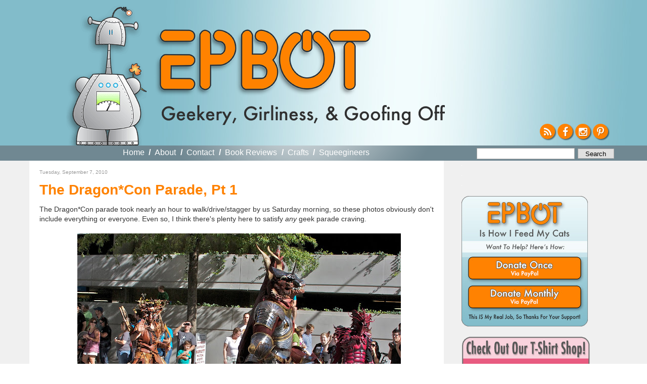

--- FILE ---
content_type: text/html; charset=UTF-8
request_url: https://www.epbot.com/2010/09/dragoncon-parade-pt-1.html
body_size: 38696
content:
<!DOCTYPE html>
<html dir='ltr' xmlns='http://www.w3.org/1999/xhtml' xmlns:b='http://www.google.com/2005/gml/b' xmlns:data='http://www.google.com/2005/gml/data' xmlns:expr='http://www.google.com/2005/gml/expr'>
<head>
<link href='https://www.blogger.com/static/v1/widgets/2944754296-widget_css_bundle.css' rel='stylesheet' type='text/css'/>
<meta content='text/html; charset=UTF-8' http-equiv='Content-Type'/>
<meta content='blogger' name='generator'/>
<link href='https://www.epbot.com/favicon.ico' rel='icon' type='image/x-icon'/>
<link href='https://www.epbot.com/2010/09/dragoncon-parade-pt-1.html' rel='canonical'/>
<link rel="alternate" type="application/atom+xml" title="EPBOT - Atom" href="https://www.epbot.com/feeds/posts/default" />
<link rel="alternate" type="application/rss+xml" title="EPBOT - RSS" href="https://www.epbot.com/feeds/posts/default?alt=rss" />
<link rel="service.post" type="application/atom+xml" title="EPBOT - Atom" href="https://www.blogger.com/feeds/1724594058209899258/posts/default" />

<link rel="alternate" type="application/atom+xml" title="EPBOT - Atom" href="https://www.epbot.com/feeds/3023088672293527395/comments/default" />
<!--Can't find substitution for tag [blog.ieCssRetrofitLinks]-->
<link href='https://blogger.googleusercontent.com/img/b/R29vZ2xl/AVvXsEjAP_-FBbskZPxnIbeA6iq8aFLalL_HTA5YzYP9QL_cbLg1yksU5iuDCM_QzlKLl2858s16IuvGT_hyphenhyphenrn3CWmUnDJP7PzGnQOENFB4Cu9hob_ExCWKI9n-nXlZoAgZ-3pNEVyZYwqirMAA/s640/IMG_5300.jpg' rel='image_src'/>
<meta content='https://www.epbot.com/2010/09/dragoncon-parade-pt-1.html' property='og:url'/>
<meta content='The Dragon*Con Parade, Pt 1' property='og:title'/>
<meta content='The Dragon*Con parade took nearly an hour to walk/drive/stagger by us Saturday morning, so these photos obviously don&#39;t include everything o...' property='og:description'/>
<meta content='https://blogger.googleusercontent.com/img/b/R29vZ2xl/AVvXsEjAP_-FBbskZPxnIbeA6iq8aFLalL_HTA5YzYP9QL_cbLg1yksU5iuDCM_QzlKLl2858s16IuvGT_hyphenhyphenrn3CWmUnDJP7PzGnQOENFB4Cu9hob_ExCWKI9n-nXlZoAgZ-3pNEVyZYwqirMAA/w1200-h630-p-k-no-nu/IMG_5300.jpg' property='og:image'/>
<title>EPBOT: The Dragon*Con Parade, Pt 1</title>
<style id='page-skin-1' type='text/css'><!--
/*
-----------------------------------------------
Blogger Template Style
Name:     Minima
Date:     26 Feb 2004
Updated by: Blogger Team
----------------------------------------------- */
/* Variable definitions
====================
<Variable name="bgcolor" description="Page Background Color"
type="color" default="#fff">
<Variable name="textcolor" description="Text Color"
type="color" default="#333">
<Variable name="linkcolor" description="Link Color"
type="color" default="#58a">
<Variable name="pagetitlecolor" description="Blog Title Color"
type="color" default="#666">
<Variable name="descriptioncolor" description="Blog Description Color"
type="color" default="#999">
<Variable name="titlecolor" description="Post Title Color"
type="color" default="#c60">
<Variable name="bordercolor" description="Border Color"
type="color" default="#ccc">
<Variable name="sidebarcolor" description="Sidebar Title Color"
type="color" default="#999">
<Variable name="sidebartextcolor" description="Sidebar Text Color"
type="color" default="#666">
<Variable name="visitedlinkcolor" description="Visited Link Color"
type="color" default="#999">
<Variable name="bodyfont" description="Text Font"
type="font" default="normal normal 100% Georgia, Serif">
<Variable name="headerfont" description="Sidebar Title Font"
type="font"
default="normal normal 78% Futura, 'Century Gothic', AppleGothic, 'Trebuchet MS', Trebuchet, Arial, verdana, sans-serif">
<Variable name="pagetitlefont" description="Blog Title Font"
type="font"
default="normal normal 200% Georgia, Serif">
<Variable name="descriptionfont" description="Blog Description Font"
type="font"
default="normal normal 78% 'Trebuchet MS', Trebuchet, Arial, Verdana, Sans-serif">
<Variable name="postfooterfont" description="Post Footer Font"
type="font"
default="normal normal 78% 'Trebuchet MS', Trebuchet, Arial, Verdana, Sans-serif">
<Variable name="startSide" description="Side where text starts in blog language"
type="automatic" default="left">
<Variable name="endSide" description="Side where text ends in blog language"
type="automatic" default="right">
*/
/* Use this with templates/template-twocol.html */
body {
background:#fff;
margin:0;
color:#333333;
font:x-small Georgia Serif;
font-size/* */:/**/small;
font-size: /**/small;
text-align: center;
line-height: 1.5em;
}
#navigation li a,  h2, #HTML3 div { font-family: Futura, 'Century Gothic', AppleGothic, "Trebuchet MS", Arial, sans-serif; sans-serif !important; font-weight: normal !important; }
a:link {
color:#37717F;
text-decoration:none;
}
a:visited {
color:#999999;
text-decoration:none;
}
a:hover {
color:#cc6600;
text-decoration:underline;
}
a img {
border-width:0;
}
.cse-status {display: none; }
#navbar { display: none; visibility: hidden; }
/* Header
-----------------------------------------------
*/
#header-wrapper {
background: #82bcca url('https://blogger.googleusercontent.com/img/b/R29vZ2xl/AVvXsEjTQvPs7uJExHqBQ6OG6S6G3mKMr7LcrvUoDfMzU1Hpd23GawG1f4F3OfDjd5iZn7X8KAlZHU1xwBjxpuic7I38ZlVu6wP_i5S25WTp6s9M7vKrr7oZjOnJP6UzpTn6SIWKZaDHfYRxYq8/s1600/bnr_bg-min.jpg') no-repeat top center;
margin:0 auto;
position: relative;
width: 100%;
min-width: 1220px;
height: 288px;
}
#header-inner {
margin-left: auto;
margin-right: auto;
width: 1220px;
height: 288px;
position: relative;
}
#HTML6 { width: 1188px; position: relative; }
#header {
background: url('https://blogger.googleusercontent.com/img/b/R29vZ2xl/AVvXsEi6jzUr1R5lkoIqZ0O2-kw0Bv_7u2iIG_5EiAdRG5KC2JYwDqoyMEsWKGUaBk4-jrxkA50jMuF9Di9oBCH8rcK7_c0-bIZzeUPDtVd-UVUs2CQhVY73Q7JKzAk5PruopgXImVC8uF9wj4E/s1600/robot5-min.png') no-repeat 101px 9px;
margin: 0px auto;
text-align: left;
color:#666666;
width: 1220px;
position: relative;
}
#header h1 {
margin:0px 0px 0;
padding:0px 0px 0em;
background: url('https://blogger.googleusercontent.com/img/b/R29vZ2xl/AVvXsEjAigZL-ILSAI6xtmR-cMtkXJhHY_f6YfuGrbz_VA_3XX-GAmVdT5muvCsRq4zMVMWBDQidEP2Z5lZiaAxgpk4ZQVKhO2EB6SORGj4grE8OmS80jBWcH5R9EYoy5ACSmOfh5cqhEEhWruU/s1600/epbot_logo_2015.png') no-repeat 0 0;
width: 432px;
height: 151px;
position: absolute;
top: 57px;
left: 275px;
letter-spacing:.2em;
font: normal normal 200% Trebuchet, Trebuchet MS, Arial, sans-serif;
}
#header h1 a {
display: block;
text-indent: -999em;
margin-top: 8px;
width: 429px;
height: 127px;
}
#header a {
color:#666666;
text-decoration:none;
}
#header a:hover {
color:#666666;
}
#header .description {
margin:0;
padding:0;
background: url('https://blogger.googleusercontent.com/img/b/R29vZ2xl/AVvXsEha5Tqto-iicFCsZHHR5nF7eySlwXlF4TxXZVvFCrj_gazS9Alzje_s7Hh5njf_OHVbc8y2BxuVvIgOEq_PU84MdFhkrRg_zh3Ds1G3zJ4Hy60G7yxYBM72ZJTugqkkco9a9jmNA9rMIrk/s1600/geekery-tag-min.png') no-repeat 0 0;
position: absolute;
bottom: 40px;
left: 290px;
height: 40px;
width: 560px;
text-indent: -9999px;
}
#header img {
margin-left: auto;
margin-right: auto;
}
#header-wrapper ul#follow { position: absolute; bottom: 1em; right: 1.125em; padding: 0px; margin: 0px; list-style-type: none; }
#header-wrapper ul#follow li { float: left; height: 30px; width: 30px; margin-right: 5px; }
#header-wrapper ul#follow li:last-child { float: left; height: 30px; width: 30px; margin-right: 0; }
#header-wrapper ul#follow a { display: block; height: 30px !important; width: 30px !important; overflow: hidden !important; font-size: 1.5em;color:#fff; background-color: #ff8201; text-align: center; border-radius: 50px; box-shadow: 2px 2px 2px rgba(0,0,0,0.5);}
#header-wrapper ul#follow a:hover{color: #fff; }
#header-wrapper ul#follow a i.fa { line-height: 1.65em; text-shadow: 1px 1px 1px rgba(0,0,0,0.25); }
/* Outer-Wrapper
----------------------------------------------- */
#outer-wrapper {
margin:0 auto;
padding: 0px;
text-align:left;
font: normal normal 100% Trebuchet, Trebuchet MS, Arial, sans-serif;
}
#content-wrapper {
clear: both;
background: #f0f0f0;
}
#content {
margin: 0 auto;
padding-top: 0px;
width: 1165px;
background: #f0f0f0;
padding: 0 40px 0;
/* border: 40px solid #f0f0f0;
border-top: 0 none;
border-bottom: 0 none; */
}
#content .clear {
text-indent: -10000em;
height: 1px;
width: 1px;
overflow: hidden;
margin-top: -1px;
background: #fff;
}
#main-wrapper {
float: left;
word-wrap: break-word; /* fix for long text breaking sidebar float in IE */
overflow: hidden;     /* fix for long non-text content breaking IE sidebar float */
width: 790px;
background: #fff;
padding: 10px 10px 0 20px;
}
#sidebar-wrapper {
background: transparent;
padding: 0 10px;
width: 300px;
float: right;
overflow: hidden;
word-wrap: break-word; /* fix for long text breaking sidebar float in IE */
/* fix for long non-text content breaking IE sidebar float */
}
#navigation-wrapper {
position: relative;
background: #708892;
height: 30px;
width: 100%;
min-width: 1220px;
}
#navigation { background: url('https://blogger.googleusercontent.com/img/b/R29vZ2xl/AVvXsEhsgOyaDEifbM-Q6-gTmjVsiNztHPifXsmY2Xxs5uZp6rC7PsicVnE9F1-DTdt0LKYVtWLqxRk6EUzCRNDN3mYpqxEE-b6V2ZLmwG4CCHYBlBQAONyyEf69UBcLzkyuPaJG-J0SOeAlmKE/s1600/light.png') no-repeat -60px -110px;
width: 1165px; margin: 0 auto; position: relative; height: 30px; }
#navigation h2 { display: none; }
#navigation a { font-weight: bold; color: #fff; }
#navigation ul { list-style-type: none; padding: 5px 0 0 0; margin: 0 auto 0px; position: absolute; top: 0px; left: 185px; }
#navigation li { color: #fff; font-weight: bold; font-size: 16px; float: left; margin-right: .5em; }
#navigation li.first { padding-left: 0em; }
#navigation li a { margin-right: .3em }
#navigation li.last { margin-right: 0em; }
#navigation li.selected a { color: #ddd; cursor: default; }
#navigation li.selected a:hover { text-decoration: none; }
#HTML9 { position: absolute; width: 266px; top: 0px; right: 0px; }
#HTML9 form { width: 259px; margin-top: .1em; }
form.gsc-search-box { width: 280px !important; position: absolute; top: 0px; right: 0px; padding-top: 5px;}
form.gsc-search-box td.gsc-input { width: 194px !important;}
form.gsc-search-box input.gsc-input { line-height: 1em; padding: 2px; width: 194px !important; font-size: 12px !important; font-family: 'Trebuchet MS',Trebuchet,Arial,Verdana,Sans-serif !important; border: 1px solid #aaa;}
form.gsc-search-box td.gsc-search-button { width: 76px; }
form.gsc-search-box input.gsc-search-button {
background: none repeat scroll 0 0 #e0e0e0 !important;
border: 1px solid #aaa !important;
color: #000 !important;
cursor: pointer !important;
font-family: 'Trebuchet MS',Trebuchet,Arial,Verdana,Sans-serif;
font-size: 12px !important;
margin-top: -1px !important;
padding: 0; !important;
width: 72px !important;
-webkit-appearance:none !important;
}
form table.gsc-branding { display: none; }
@media only screen and (max-device-width: 480px) {
form.gsc-search-box input.gsc-search-button {     display: inline-block !important;
background: none repeat scroll 0 0 #e0e0e0 !important;
border: 1px solid #aaa !important;
border-radius: 0 !important;
color: #000 !important;
cursor: pointer !important;
font-family: 'Trebuchet MS',Trebuchet,Arial,Verdana,Sans-serif !important;
font-size: 1em !important;
padding: .125em .25em !important;
width: 72px !important;
vertical-align: middle !important;
-webkit-appearance:none;
}
}
/* Headings
----------------------------------------------- */
h2 {
margin:1.5em 0 .75em;
font:normal normal 78% 'Futura, 'Century Gothic', AppleGothic, 'Trebuchet MS', Trebuchet, Arial, verdana, sans-serif;
line-height: 1.4em;
color:#999999;
}
/* Posts
-----------------------------------------------
*/
.post h3.post-title,h2.post-title { font-size: 28px; font-weight: bold; margin: 0 0 10px 0; padding: 0 0 0px 0;}
*/
.post h3.post-title { font-weight: normal; }
.post h3.post-title a, .post h3.post-title a:visited, h2.post-title a { color: #ff8201; }
.post h3.post-title a:hover { color: #ff8201; }
/* h2.post-title a.selected, h2.post-title a.selected:hover { cursor: default !important; color: #333 !important; text-decoration: none !important; } */
h2.date-header,h3.date-header {
font-size: 10px;
margin:0 0 1em;
}
p.meta { font-size: 10px; margin: 0 0 1em 0; padding: 0 0 0 0; }
div.meta { margin-bottom: 2em; }
div.meta p.meta small { font-size: 12px !important; margin: 0 0 1em 0; padding: 0 0 0 0; }
ul.share { margin-top: 0px; padding-top: 0px; margin-right: -5px; float: right; height: 21px; width: 101px; margin-bottom: 7px;}
ul.share li { float: left; list-style-type: none; }
ul.share li.digg { /* background: url('') no-repeat; */ width: 24px !important; display: none !important;}
ul.share li.fb { background: url('https://blogger.googleusercontent.com/img/b/R29vZ2xl/AVvXsEisv0HeKcxuowtgYoNJAp6_8CFVUgV96sf1ygO7i0ZnPsTddX7oOeK5hYseI7Bm_9HpxIObb9-gFhL_G5rzsSkqKoqsIKUjCK3HOtkqaURuaOp1_huF4jfxUYydaI7ZsoohWUZlywBV-xo/s1600/btn_fb_24x21.png') no-repeat; width: 24px !important; }
ul.share li.tw { background: url('https://blogger.googleusercontent.com/img/b/R29vZ2xl/AVvXsEiD8bNX8nVvS_HpnMK3cDooaCwKCKs3beb9131sN3aWQjn6DcJNV3KvT5rMbhB-_ZmvdtSxGfhNWHJIpLrOPgsYXmXC1o0YW7S9BfxaW2lwg-XzmjiHhbFsGl260xpMT9uPcBLI6M4J-Uo/s1600/btn_tw_24x21.png') no-repeat; width: 24px !important; }
ul.share li.email { background: url('https://blogger.googleusercontent.com/img/b/R29vZ2xl/AVvXsEg4lRFOutWbjAuikcS7zIHa0dJJsxrAV6D6mOtYxC6_Mq3HMAi9L78kn4CCjdXIfJsSwDJgczbjPM16Khaaz19Nha8fLaOVu2O9zhTSxYvv-UxAbjdE4nMugMG5FT20w4T3Df4mVIvFF7g/s1600/btn_email_26x21.png') no-repeat; width: 26px !important; }
ul.share li a { text-indent: -999em; display: block; height: 21px !important; width: 21px !important; overflow: hidden !important;}
div.meta p.meta a {  color: #37717F; }
.post {
margin:.5em 0 1.5em;
border-bottom:1px dotted #cccccc;
padding-bottom:1.5em;
}
.post h3 {
margin:.25em 0 0;
padding:0 0 4px;
font-size:140%;
font-weight:normal;
line-height:1.4em;
color:#ff8201;
}
.post h3 a, .post h3 a:visited, .post h3 strong {
display:block;
text-decoration:none;
color:#37717F;
font-weight:normal;
}
.post h3 strong, .post h3 a:hover {
color:#37717F;
}
.post-body, .entdry {
font-size: 14px;
margin:0 0 .75em;
line-height:1.4em;
}
.post-body blockquote {
line-height:1.3em;
}
.post-footer {
margin: .75em 0;
color:#999999;
text-transform:uppercase;
letter-spacing:.1em;
font: normal normal 78% 'Trebuchet MS', Trebuchet, Arial, Verdana, Sans-serif;
line-height: 1.4em;
}
div.jump-link a { color: #cc6600;  }
.comment-link {
margin-left:.6em;
}
.post img, table.tr-caption-container {
/* padding:4px;
border:1px solid #cccccc; */
}
.tr-caption-container img {
border: none;
padding: 0;
}
.post blockquote {
margin:1em 20px;
}
.post blockquote p {
margin:.75em 0;
}
/* Comments
----------------------------------------------- */
#comments h4 {
margin:1em 0;
font-weight: bold;
line-height: 1.4em;
text-transform:uppercase;
letter-spacing:.2em;
color: #999999;
}
#comments-block {
margin:1em 0 1.5em;
line-height:1.6em;
}
#comments-block .comment-author {
margin:.5em 0;
}
#comments-block .comment-body {
margin:.25em 0 0;
}
#comments-block .comment-footer {
margin:-.25em 0 2em;
line-height: 1.4em;
text-transform:uppercase;
letter-spacing:.1em;
}
#comments-block .comment-body p {
margin:0 0 .75em;
}
.deleted-comment {
font-style:italic;
color:gray;
}
#blog-pager-newer-link {
float: left;
}
#blog-pager-older-link {
float: right;
}
#blog-pager {
text-align: center;
}
.feed-links {
clear: both;
line-height: 1.4em;
}
/* Sidebar Content
----------------------------------------------- */
.sidebar {
color: #666666;
line-height: 1.5em;
}
.sidebar ul {
list-style:none;
margin:0 0 0;
padding:0 0 0;
}
.sidebar li {
margin:0;
padding-top:0;
padding-right:0;
padding-bottom:.25em;
padding-left:15px;
text-indent:-15px;
line-height:1.5em;
}
.sidebar .widget, .main .widget {
margin:0 0 0;
padding:0 0 20px;
}
.sidebar .widget h2 { display: none; }
.sidebar { padding-top: 10px; }
.main .Blog {
border-bottom-width: 0;
}
/* Profile
----------------------------------------------- */
.profile-img {
float: left;
margin-top: 0;
margin-right: 5px;
margin-bottom: 5px;
margin-left: 0;
padding: 4px;
border: 1px solid #cccccc;
}
.profile-data {
margin:0;
text-transform:uppercase;
letter-spacing:.1em;
font: normal normal 78% 'Trebuchet MS', Trebuchet, Arial, Verdana, Sans-serif;
color: #999999;
font-weight: bold;
line-height: 1.6em;
}
.profile-datablock {
margin:.5em 0 .5em;
}
.profile-textblock {
margin: 0.5em 0;
line-height: 1.6em;
}
.profile-link {
font: normal normal 78% 'Trebuchet MS', Trebuchet, Arial, Verdana, Sans-serif;
text-transform: uppercase;
letter-spacing: .1em;
}
/* Footer
----------------------------------------------- */
#footer-wrapper {
border-top: 2px solid #f90;
background: #ff8201;
color: #333;
clear:both;
margin:0 auto;
line-height: 1.6em;
letter-spacing:.1em;
text-align: center;
width: 100%;
min-width: 1220px;
}
#footer-inner {
border-top: 2px solid #fff;
padding-top:15px;
}
#footer { width: 1090px; margin: 0 auto; }
#footer h2 { font-size: 25px; color: #333; margin: 0 0 .5em 0; padding: 0 0 0 0; }
#footer ul { margin: 0 0 0 0; padding: 0 0 0 0; }
#footer ul li { margin-bottom: 5px; }
#footer p.copyright, #HTML1 { clear: both; }
#footer a { color: #fff; }
#HTML3, #BlogArchive1 { width: 160px; float: left; text-align: left; margin-right: 20px; }
/* #HTML3 ul { margin-left: 15px; } */
#HTML3 { float: none; font-size: 20px; width: 1140px; clear: both; text-align: center; }
#footer #HTML3 h2, #footer #HTML3 li, #footer #HTML3 div { font-size: 20px; display: inline;}
#HTML3 li { list-style-type: none; }
#Text1, #HTML12 {  line-height: 1.2em; text-align: left; /* margin-bottom: 20px; */ }
#Text1 { float: left; }
/* #Text1 img, #HTML12 img { float: left; margin-right: 10px; } */
#Text1 h3, #Text1 h4, #HTML12 h3, #HTML12 h4 { font-style: oblique; margin: 0 0 0 0; padding: 0 0 0 0; }
#Text1 h3, #HTML12 h3 { font-size: 20px; margin-bottom: 4px; }
#Text1 h4, #HTML12 h4 { color: #fff; font-size: 15px; margin-bottom: 10px; }
#HTML1 p { margin-top: 4px; padding: 0 0 0 0; }
#HTML1 ul { display: none; list-style-type: none; margin: 0 0 0 0; padding: 0 0 0 0; }
#HTML1 li { display: inline; margin-right: 1em; }
#HTML1 li.last { margin-right: 0em; }
#commentpaging {
background:#F7F9FA; margin:0px padding:20px auto;
border:1px solid #ddd;
text-align:right;
}
#commentpaging a { margin-right:5px;}

--></style>
<script src='//ajax.googleapis.com/ajax/libs/jquery/1.9.0/jquery.min.js'></script>
<script type='text/javascript'>
var url = window.location;
$(document).ready(function(){
$('.navigation ul').show();
//var hed = $('h2.post-title a').attr('href');
//if(url == hed) $('h2.post-title a').addClass('selected');

$('#navigation li:first').addClass('first');
$('#navigation li:last').addClass('last',function(){
$('#navigation li').each(function(){
var c = $(this).attr('class');
if (c != 'last'){
$(this).append('  /  ');
}
});
});
});
</script>
<link href='https://maxcdn.bootstrapcdn.com/font-awesome/4.4.0/css/font-awesome.min.css' rel='stylesheet'/>
<link href='https://blogger.googleusercontent.com/img/b/R29vZ2xl/AVvXsEg7VnY3tuISCL_5_YNieT80NvXwcMktg3xPIczOwukExFbAgLPkJGaVuHqhhCv-Z7dO_OAd7In2XYH7NipT6a9kxWoe-VLD6DbJFYTkTyOH3lMc0vtJKyhYvon58VVgOefArFnC8a4oCoo/s160/favicon.png' rel='Shortcut Icon' type='image/x-icon'/>
<style>
 /* body > iframe { display: none; visibility: hidden; } */
</style>
<!-- BLOGHER ADS Begin header tag -->
<script type='text/javascript'>
  var blogherads = blogherads || {};
  blogherads.adq = blogherads.adq || [];
</script>
<script async='async' data-cfasync='false' src='//ads.blogherads.com/70/7021/header.js' type='text/javascript'></script>
<!-- BLOGHER ADS End header tag -->
<link href='https://www.blogger.com/dyn-css/authorization.css?targetBlogID=1724594058209899258&amp;zx=729ff499-956a-4e51-a060-24957f177764' media='none' onload='if(media!=&#39;all&#39;)media=&#39;all&#39;' rel='stylesheet'/><noscript><link href='https://www.blogger.com/dyn-css/authorization.css?targetBlogID=1724594058209899258&amp;zx=729ff499-956a-4e51-a060-24957f177764' rel='stylesheet'/></noscript>
<meta name='google-adsense-platform-account' content='ca-host-pub-1556223355139109'/>
<meta name='google-adsense-platform-domain' content='blogspot.com'/>

<!-- data-ad-client=ca-pub-5165944237791420 -->

</head>
<script type='text/javascript'>
//<![CDATA[
function commentpagination(url,comment){
var posturl= url;
var comment = comment;
cmpage = Math.ceil(comment/200);
document.write('<a rel="nofollow" href="'+posturl+'?commentPage=1">Oldest</a>');
for (var i = 1; i <= cmpage; i++) {
document.write('<a rel="nofollow" href="'+posturl+'?commentPage='+i+'">'+i+'</a>');
}
document.write('<a rel="nofollow" href="'+posturl+'?commentPage='+cmpage+'">Latest</a>');
}
//]]>
</script>
<body>
<div class='navbar section' id='navbar'><div class='widget Navbar' data-version='1' id='Navbar1'><script type="text/javascript">
    function setAttributeOnload(object, attribute, val) {
      if(window.addEventListener) {
        window.addEventListener('load',
          function(){ object[attribute] = val; }, false);
      } else {
        window.attachEvent('onload', function(){ object[attribute] = val; });
      }
    }
  </script>
<div id="navbar-iframe-container"></div>
<script type="text/javascript" src="https://apis.google.com/js/platform.js"></script>
<script type="text/javascript">
      gapi.load("gapi.iframes:gapi.iframes.style.bubble", function() {
        if (gapi.iframes && gapi.iframes.getContext) {
          gapi.iframes.getContext().openChild({
              url: 'https://www.blogger.com/navbar/1724594058209899258?po\x3d3023088672293527395\x26origin\x3dhttps://www.epbot.com',
              where: document.getElementById("navbar-iframe-container"),
              id: "navbar-iframe"
          });
        }
      });
    </script><script type="text/javascript">
(function() {
var script = document.createElement('script');
script.type = 'text/javascript';
script.src = '//pagead2.googlesyndication.com/pagead/js/google_top_exp.js';
var head = document.getElementsByTagName('head')[0];
if (head) {
head.appendChild(script);
}})();
</script>
</div></div>
<div id='outer-wrapper'><div id='wrap2'>
<!-- skip links for text browsers -->
<span id='skiplinks' style='display:none;'>
<a href='#main'>skip to main </a> |
      <a href='#sidebar'>skip to sidebar</a>
</span>
<div id='content-wrapper'>
<div id='crosscol-wrapper' style='text-align:center'>
<div class='crosscol section' id='crosscol'><div class='widget HTML' data-version='1' id='HTML10'>
<div class='widget-content'>
<div align="center">
<!-- BLOGHER ADS Begin 728x90 ad -->
<div id="bhpn-ad-Top"></div>
<script type="text/javascript">
  blogherads.adq.push(['Top', 'bhpn-ad-Top']);
</script>
<!-- BLOGHER ADS End 728x90 ad --></div>
</div>
<div class='clear'></div>
</div></div>
</div>
<div id='header-wrapper'>
<div class='header section' id='header'><div class='widget Header' data-version='1' id='Header1'>
<div id='header-inner'>
<div class='titlewrapper'>
<h1 class='title'>
<a href='https://www.epbot.com/'>EPBOT</a>
</h1>
</div>
<div class='descriptionwrapper'>
<p class='description'><span>Geekery, Girliness, &amp; Goofing Off</span></p>
</div>
</div>
</div><div class='widget HTML' data-version='1' id='HTML6'>
<div class='widget-content'>
<ul id="follow">
<li id="rss"><a href="https://www.epbot.com/feeds/posts/default?alt=rss"><i class="fa fa-rss"></i></a></li>
<li id="fb"><a href="https://www.facebook.com/pages/EPBOT/118088584894474?ref=ts&v=wall"><i class="fa fa-facebook"></i></a></li>

<li id="tw"><a href="https://instagram.com/epbot/"><i class="fa fa-instagram"></i></a></li>
<li><a href="https://www.pinterest.com/epbot/"><i class="fa fa-pinterest-p"></i></a></li>
</ul>
</div>
<div class='clear'></div>
</div></div>
</div>
<div id='navigation-wrapper'>
<div class='navigation section' id='navigation'><div class='widget HTML' data-version='1' id='HTML9'>
<h2 class='title'>Search Bar HTML</h2>
<div class='widget-content'>
<form method="get" action="https://www.google.com/search" target="_blank" style="float:  right;padding: 4px 0 0; width: 280px;">
<input type="text" name="q" class="gsc-input" maxlength="255" style="display: inline-block;width: 180px; border: 1px solid #aaa; line-height: 1.4; font: 1.2em 'Trebuchet MS',Trebuchet,Arial,Verdana,Sans-serif;vertical-align: middle;-webkit-appearance: none; " />
<input type="submit" value="Search" class="gsc-search-button" style="display: inline-block;background: none repeat scroll 0 0 #E0E0E0;border: 1px solid #aaa;color: #000;cursor: pointer;font-family: 'Trebuchet MS',Trebuchet,Arial,Verdana,Sans-serif; font-size: 1em;padding: .125em .25em;width: 72px;vertical-align: middle;-webkit-appearance: none; " />
<input type="hidden" name="domains" value="https://www.epbot.com" />
<input style="visibility:hidden" type="radio" name="sitesearch" value="https://www.epbot.com" checked="checked" />
</form>
</div>
<div class='clear'></div>
</div><div class='widget PageList' data-version='1' id='PageList1'>
<h2>Pages</h2>
<div class='widget-content'>
<ul>
<li>
<a href='https://www.epbot.com/'>Home</a>
</li>
<li>
<a href='https://www.epbot.com/p/about.html'>About</a>
</li>
<li>
<a href='https://www.epbot.com/p/faq.html'>Contact</a>
</li>
<li>
<a href='https://www.epbot.com/p/book-reviews.html'>Book Reviews</a>
</li>
<li>
<a href='https://www.epbot.com/p/tutorials.html'>Crafts</a>
</li>
<li>
<a href='https://www.epbot.com/p/squeegineers-gratitude-page.html'>Squeegineers</a>
</li>
</ul>
<div class='clear'></div>
</div>
</div></div>
</div>
<div class='clear'></div>
<div id='content'>
<div id='main-wrapper'>
<div class='main section' id='main'><div class='widget Blog' data-version='1' id='Blog1'>
<div class='blog-posts hfeed'>
<!--Can't find substitution for tag [adStart]-->
<div class='post hentry' itemprop='blogPost' itemscope='itemscope' itemtype='https://schema.org/BlogPosting'>
<h2 class='date-header'><span>Tuesday, September 7, 2010</span></h2>
<meta content='https://blogger.googleusercontent.com/img/b/R29vZ2xl/AVvXsEjAP_-FBbskZPxnIbeA6iq8aFLalL_HTA5YzYP9QL_cbLg1yksU5iuDCM_QzlKLl2858s16IuvGT_hyphenhyphenrn3CWmUnDJP7PzGnQOENFB4Cu9hob_ExCWKI9n-nXlZoAgZ-3pNEVyZYwqirMAA/s640/IMG_5300.jpg' itemprop='image_url'/>
<meta content='1724594058209899258' itemprop='blogId'/>
<meta content='3023088672293527395' itemprop='postId'/>
<a name='3023088672293527395'></a>
<h3 class='post-title entry-title' itemprop='name'>
The Dragon*Con Parade, Pt 1
</h3>
<div class='post-header'>
<div class='post-header-line-1'></div>
</div>
<div class='post-body entry-content' id='post-body-3023088672293527395' itemprop='description articleBody'>
<a href="https://blogger.googleusercontent.com/img/b/R29vZ2xl/AVvXsEhyaSObOtd8YLGo7PeQbdO79nsnFxVmtorTTklR-iQu2CTw577b3wDchQiXBIKRVQRTMwtb1QQ2z45PS_pIMEACV-neps-F9petxCtWTQDNBPrybDVn_GagHUy0d3wMBn0-Y1DMVT_LD48/s1600/IMG_5445.jpg"></a>The Dragon*Con parade took nearly an hour to walk/drive/stagger by us Saturday morning, so these photos obviously don't include everything or everyone. Even so, I think there's plenty here to satisfy <span style="font-style: italic;">any</span> geek parade craving.<br />
<br />
<a href="https://blogger.googleusercontent.com/img/b/R29vZ2xl/AVvXsEjAP_-FBbskZPxnIbeA6iq8aFLalL_HTA5YzYP9QL_cbLg1yksU5iuDCM_QzlKLl2858s16IuvGT_hyphenhyphenrn3CWmUnDJP7PzGnQOENFB4Cu9hob_ExCWKI9n-nXlZoAgZ-3pNEVyZYwqirMAA/s1600/IMG_5300.jpg"><img alt="" border="0" height="494" id="BLOGGER_PHOTO_ID_5514239538141077426" src="https://blogger.googleusercontent.com/img/b/R29vZ2xl/AVvXsEjAP_-FBbskZPxnIbeA6iq8aFLalL_HTA5YzYP9QL_cbLg1yksU5iuDCM_QzlKLl2858s16IuvGT_hyphenhyphenrn3CWmUnDJP7PzGnQOENFB4Cu9hob_ExCWKI9n-nXlZoAgZ-3pNEVyZYwqirMAA/s640/IMG_5300.jpg" style="display: block; margin: 0px auto 10px; text-align: center;" width="640" /></a><br />
<div style="text-align: center;">
<a href="https://blogger.googleusercontent.com/img/b/R29vZ2xl/AVvXsEgoCVEv5G3MXMOGnQMmgNQ_wmB5qTd1Eufwt9onFrnQ-QZmCqj76piSYk5ZVEX_j-7ilZeY1MJwwsWAnK8k7fO6NyyRpt-PO37DA69bcFLwrWIq_0aQfO3epZWA_fvm5TbX0MwDWlfvLTo/s1600/IMG_5306.jpg"><img alt="" border="0" height="573" id="BLOGGER_PHOTO_ID_5514239546296364786" src="https://blogger.googleusercontent.com/img/b/R29vZ2xl/AVvXsEgoCVEv5G3MXMOGnQMmgNQ_wmB5qTd1Eufwt9onFrnQ-QZmCqj76piSYk5ZVEX_j-7ilZeY1MJwwsWAnK8k7fO6NyyRpt-PO37DA69bcFLwrWIq_0aQfO3epZWA_fvm5TbX0MwDWlfvLTo/s640/IMG_5306.jpg" style="display: block; margin: 0px auto 10px; text-align: center;" width="640" /></a>Classic Batman had a stuffed shark attached to his leg. Heh. Aheh.<br />
<br />
<br />
<a name="more"></a><br />
<br />
<a href="https://blogger.googleusercontent.com/img/b/R29vZ2xl/AVvXsEiL2pfoKf2FI_Q4Lbgf1wk3FFEYaioRRTzrral3o0WWDhSgZXuEI3Iq2SrlmfPRysbosHuq3Cg4YFHjE129HwrrumP-wC_A3-VRK8H62LYyrkCdSnGicj7oTZCeWSQ82Gr6bZaB9MtRp2o/s1600/IMG_5315.jpg"><img alt="" border="0" height="640" id="BLOGGER_PHOTO_ID_5514239552027746306" src="https://blogger.googleusercontent.com/img/b/R29vZ2xl/AVvXsEiL2pfoKf2FI_Q4Lbgf1wk3FFEYaioRRTzrral3o0WWDhSgZXuEI3Iq2SrlmfPRysbosHuq3Cg4YFHjE129HwrrumP-wC_A3-VRK8H62LYyrkCdSnGicj7oTZCeWSQ82Gr6bZaB9MtRp2o/s640/IMG_5315.jpg" style="display: block; margin: 0px auto 10px; text-align: center;" width="508" /></a>A lot of great look-alikes at D*C this year. This "Christopher Reeve/Clark Kent"was particularly impressive.<br />
<br />
<br /></div>
<div style="text-align: center;">
<a href="https://blogger.googleusercontent.com/img/b/R29vZ2xl/AVvXsEikoerIuk4CBybYhAqok_LrFxvi_X9GzfJcB7rQNRIWBnQBTQVWTOZs9uI6-dwY7OzPqg0wjL537GVTX0Fl2_v5FyVUtiBz4Xv2TGGpbyXgh2Ehn5grsyxS2aVUUW4TXjdPzUf30B9mxZ4/s1600/IMG_5318.jpg"><img alt="" border="0" height="406" id="BLOGGER_PHOTO_ID_5514241462445683010" src="https://blogger.googleusercontent.com/img/b/R29vZ2xl/AVvXsEikoerIuk4CBybYhAqok_LrFxvi_X9GzfJcB7rQNRIWBnQBTQVWTOZs9uI6-dwY7OzPqg0wjL537GVTX0Fl2_v5FyVUtiBz4Xv2TGGpbyXgh2Ehn5grsyxS2aVUUW4TXjdPzUf30B9mxZ4/s640/IMG_5318.jpg" style="display: block; margin: 0px auto 10px; text-align: center;" width="640" /></a><a href="https://blogger.googleusercontent.com/img/b/R29vZ2xl/AVvXsEg4KZfFAgpLF0dP0FNkXT5_UsLd-PpaCKdaNwSsV17g3ovKD5gskjpP0wIr4ZNdUXh4Uz2Wpe1RwJotmdDlAuEiiedLP-NKZcgBTEJiPUyg2ghP5dAEbKowRQ1zg05o2ImwImOh2mCsK6Y/s1600/IMG_5329.jpg"><img alt="" border="0" height="640" id="BLOGGER_PHOTO_ID_5514241480226537362" src="https://blogger.googleusercontent.com/img/b/R29vZ2xl/AVvXsEg4KZfFAgpLF0dP0FNkXT5_UsLd-PpaCKdaNwSsV17g3ovKD5gskjpP0wIr4ZNdUXh4Uz2Wpe1RwJotmdDlAuEiiedLP-NKZcgBTEJiPUyg2ghP5dAEbKowRQ1zg05o2ImwImOh2mCsK6Y/s640/IMG_5329.jpg" style="display: block; margin: 0px auto 10px; text-align: center;" width="497" /></a><a href="https://blogger.googleusercontent.com/img/b/R29vZ2xl/AVvXsEjsZHtozsqvrZdFldnVq234NFNe48TnjR-o1JxssySh0MmshSq7i1RDlWj-D-KBz1hfgK8Mb1Gn2x3q6tG3tAp1vexajLy-lBUN57MA4HUpCUYvXb0iBlcGbWDv4ffltIWHeewJazyD7nA/s1600/IMG_5330.jpg"><img alt="" border="0" height="640" id="BLOGGER_PHOTO_ID_5514241484364202066" src="https://blogger.googleusercontent.com/img/b/R29vZ2xl/AVvXsEjsZHtozsqvrZdFldnVq234NFNe48TnjR-o1JxssySh0MmshSq7i1RDlWj-D-KBz1hfgK8Mb1Gn2x3q6tG3tAp1vexajLy-lBUN57MA4HUpCUYvXb0iBlcGbWDv4ffltIWHeewJazyD7nA/s640/IMG_5330.jpg" style="display: block; margin: 0px auto 10px; text-align: center;" width="490" /></a>Beware the Blue Screen of DEATH!!</div>
<br />
<div style="text-align: center;">
<a href="https://blogger.googleusercontent.com/img/b/R29vZ2xl/AVvXsEj3a7LKw5EgswFsWfpTdSJxn3FaO6cQQ6R1YHG2h1RaiIqhhD0iHTrAOQZwVAKAIy9J6v0wfDtxIhKqL4b_eW7pHoDpYya5QJfDluT48du8oaMK3NTn1E2JqW1Nws896WrBwDNykUV-U98/s1600/IMG_5324.jpg"><img alt="" border="0" height="424" id="BLOGGER_PHOTO_ID_5514241476575297842" src="https://blogger.googleusercontent.com/img/b/R29vZ2xl/AVvXsEj3a7LKw5EgswFsWfpTdSJxn3FaO6cQQ6R1YHG2h1RaiIqhhD0iHTrAOQZwVAKAIy9J6v0wfDtxIhKqL4b_eW7pHoDpYya5QJfDluT48du8oaMK3NTn1E2JqW1Nws896WrBwDNykUV-U98/s640/IMG_5324.jpg" style="display: block; margin: 0px auto 10px; text-align: center;" width="640" /></a><a href="https://blogger.googleusercontent.com/img/b/R29vZ2xl/AVvXsEio0o6McRHc5-1usuweUbtcR3joMmbx_6BxIQkgMOi6OGhbbtEmfqfV3_VU5EJDAsW3ugsOpBlo4oggUSVWDnElPF299-vOosvgbegR7XqOwaQvpMW71qqQMBkPkn4i1bgiaiPuhkXMmdw/s1600/IMG_5322.jpg"><img alt="" border="0" height="480" id="BLOGGER_PHOTO_ID_5514241469403263522" src="https://blogger.googleusercontent.com/img/b/R29vZ2xl/AVvXsEio0o6McRHc5-1usuweUbtcR3joMmbx_6BxIQkgMOi6OGhbbtEmfqfV3_VU5EJDAsW3ugsOpBlo4oggUSVWDnElPF299-vOosvgbegR7XqOwaQvpMW71qqQMBkPkn4i1bgiaiPuhkXMmdw/s640/IMG_5322.jpg" style="display: block; margin: 0px auto 10px; text-align: center;" width="640" /></a>I love that Gumby got placed in this section.</div>
<br />
<div style="text-align: center;">
<a href="https://blogger.googleusercontent.com/img/b/R29vZ2xl/AVvXsEjRZGhifqa6q4G1qvH4XUDLcG8Ao8IK7WQSEmulhRcKfF8vlVdyXJJ7hK1kR2s0IpFkUxn0OLnONi44viPWDeGFrVXm9y_TxKzql2IYNs6iAWNBqB5eaj_tA7ZvzYbPiVwNhL5YEPrIr3c/s1600/IMG_5331.jpg"><img alt="" border="0" height="640" id="BLOGGER_PHOTO_ID_5514242673866771042" src="https://blogger.googleusercontent.com/img/b/R29vZ2xl/AVvXsEjRZGhifqa6q4G1qvH4XUDLcG8Ao8IK7WQSEmulhRcKfF8vlVdyXJJ7hK1kR2s0IpFkUxn0OLnONi44viPWDeGFrVXm9y_TxKzql2IYNs6iAWNBqB5eaj_tA7ZvzYbPiVwNhL5YEPrIr3c/s640/IMG_5331.jpg" style="display: block; margin: 0px auto 10px; text-align: center;" width="428" /></a>Carol Burnett lives!</div>
<br />
<div style="text-align: center;">
<a href="https://blogger.googleusercontent.com/img/b/R29vZ2xl/AVvXsEjSpenZn059UbRhd1wjInab1UoyfBZAEAXN_oD6zWZu3vpH_8WfVwLLiahyphenhyphenSCZWnANIwO3wv9ZP-bJ3Qv4wtVav3FZc4mkZgyJLSGJXxtHq5yUjcKPMJ-IiwMO1xiF9VtdC8Fjo-h7WufI/s1600/IMG_5335.jpg"><img alt="" border="0" height="496" id="BLOGGER_PHOTO_ID_5514242683959626434" src="https://blogger.googleusercontent.com/img/b/R29vZ2xl/AVvXsEjSpenZn059UbRhd1wjInab1UoyfBZAEAXN_oD6zWZu3vpH_8WfVwLLiahyphenhyphenSCZWnANIwO3wv9ZP-bJ3Qv4wtVav3FZc4mkZgyJLSGJXxtHq5yUjcKPMJ-IiwMO1xiF9VtdC8Fjo-h7WufI/s640/IMG_5335.jpg" style="display: block; margin: 0px auto 10px; text-align: center;" width="640" /></a>Cute hobbits.<br />
<br />
<br /></div>
<div style="text-align: center;">
<a href="https://blogger.googleusercontent.com/img/b/R29vZ2xl/AVvXsEg-rz3k1EKQtCuryPvR5pZLubEYQjdlrjkHY7T9VCY22fmFUn5aGecMpVbhPLnUM65a0pgRaNGZQv24TQrxCB_KQVz-zeYfpyL8dZqiuPJmn0eLIPSxZk8D4UfK2PskSSQoJGUS1H0RYq4/s1600/IMG_5338.jpg"><img alt="" border="0" height="502" id="BLOGGER_PHOTO_ID_5514242690460830818" src="https://blogger.googleusercontent.com/img/b/R29vZ2xl/AVvXsEg-rz3k1EKQtCuryPvR5pZLubEYQjdlrjkHY7T9VCY22fmFUn5aGecMpVbhPLnUM65a0pgRaNGZQv24TQrxCB_KQVz-zeYfpyL8dZqiuPJmn0eLIPSxZk8D4UfK2PskSSQoJGUS1H0RYq4/s640/IMG_5338.jpg" style="display: block; margin: 0px auto 10px; text-align: center;" width="640" /></a></div>
<div style="text-align: center;">
<a href="https://blogger.googleusercontent.com/img/b/R29vZ2xl/AVvXsEjUd7ES1tzqO1PvJVj0vleoKbQ5cTTfLz13tJ0DBEmHSwKZ4hMbTNdUUwaRdDJ71Y6XXwwNyCi7f-AC0-c2BrWIsVvAc_9eLWB7_1S4C7kO2sde-Vxse0UsgKBfdBzIhIM_D1CFxQa_hOU/s1600/IMG_5341.jpg"><img alt="" border="0" height="479" id="BLOGGER_PHOTO_ID_5514243226919339202" src="https://blogger.googleusercontent.com/img/b/R29vZ2xl/AVvXsEjUd7ES1tzqO1PvJVj0vleoKbQ5cTTfLz13tJ0DBEmHSwKZ4hMbTNdUUwaRdDJ71Y6XXwwNyCi7f-AC0-c2BrWIsVvAc_9eLWB7_1S4C7kO2sde-Vxse0UsgKBfdBzIhIM_D1CFxQa_hOU/s640/IMG_5341.jpg" style="display: block; margin: 0px auto 10px; text-align: center;" width="640" /></a>Frakkin' toasters.</div>
<br />
<a href="https://blogger.googleusercontent.com/img/b/R29vZ2xl/AVvXsEh3n1yNMj-EoH2A3x8nZlhNYcK8Q_GE1OTi5xxfbvbaY4WaFzxPD7tRywu_OWdy2pyDlBuvOhO5JMCS8xsLGfHJ4yLNgBW5DYQ9-guae8_u1URWysbzjmLBacRo_wApieGsmgfzx1Be9Ao/s1600/IMG_5342.jpg"><img alt="" border="0" height="640" id="BLOGGER_PHOTO_ID_5514243234619888258" src="https://blogger.googleusercontent.com/img/b/R29vZ2xl/AVvXsEh3n1yNMj-EoH2A3x8nZlhNYcK8Q_GE1OTi5xxfbvbaY4WaFzxPD7tRywu_OWdy2pyDlBuvOhO5JMCS8xsLGfHJ4yLNgBW5DYQ9-guae8_u1URWysbzjmLBacRo_wApieGsmgfzx1Be9Ao/s640/IMG_5342.jpg" style="display: block; margin: 0px auto 10px; text-align: center;" width="439" /></a>Another look-alike. The shade wreaked havoc on my pics, but this guy does a great <a href="http://en.wikipedia.org/wiki/Edward_James_Olmos">Edward James Olmos.</a><br />
<br />
<br />
<div style="text-align: center;">
<a href="https://blogger.googleusercontent.com/img/b/R29vZ2xl/AVvXsEg8jbcsoiv5e6xz1UO88UruDAYhwi7EEypKvhkSo-ialjW6iarOzR2KR_dStMNPL-bXcTHg3-Ibph6hHyV5GMY3DP7myg11mwYlTg7UusKl0xnuvGWCvvtSyWVnAoV8Y3DJVLu9JlLgTXE/s1600/IMG_5345.jpg"><img alt="" border="0" height="640" id="BLOGGER_PHOTO_ID_5514243241769715138" src="https://blogger.googleusercontent.com/img/b/R29vZ2xl/AVvXsEg8jbcsoiv5e6xz1UO88UruDAYhwi7EEypKvhkSo-ialjW6iarOzR2KR_dStMNPL-bXcTHg3-Ibph6hHyV5GMY3DP7myg11mwYlTg7UusKl0xnuvGWCvvtSyWVnAoV8Y3DJVLu9JlLgTXE/s640/IMG_5345.jpg" style="display: block; margin: 0px auto 10px; text-align: center;" width="493" /></a><a href="https://blogger.googleusercontent.com/img/b/R29vZ2xl/AVvXsEgY-KoVlNqrhUtAzRTO9_fFWJHExSv2ytaYa_FkVwpEzVv23ru4c4LiX6zo0Q6BIaM4pFNMgPL-uz5rvW7UNaBeNdhE0T5JZ84992L_dibSUpxtsRtmQwQxH7OfznVJ11hno8fXyzIFJpE/s1600/IMG_5349.jpg"><img alt="" border="0" height="427" id="BLOGGER_PHOTO_ID_5514243245472478994" src="https://blogger.googleusercontent.com/img/b/R29vZ2xl/AVvXsEgY-KoVlNqrhUtAzRTO9_fFWJHExSv2ytaYa_FkVwpEzVv23ru4c4LiX6zo0Q6BIaM4pFNMgPL-uz5rvW7UNaBeNdhE0T5JZ84992L_dibSUpxtsRtmQwQxH7OfznVJ11hno8fXyzIFJpE/s640/IMG_5349.jpg" style="display: block; margin: 0px auto 10px; text-align: center;" width="640" /></a>A gaggle of Gagas.</div>
<br />
<div style="text-align: center;">
<a href="https://blogger.googleusercontent.com/img/b/R29vZ2xl/AVvXsEiK8NrAIUv1gUiSmwKRwGSCKUkJJm29OUNPzo3wv3vSC1jv9v7WFwFtWjgulCz2oKvjbMrS794SBvdw1ckX_4prJEB10w6bXt2Coa76AgAoF-0C4GkybqLDeCIXa8xTGkJoqhU5vsv7-d4/s1600/IMG_5352.jpg"><img alt="" border="0" height="525" id="BLOGGER_PHOTO_ID_5514243257885975730" src="https://blogger.googleusercontent.com/img/b/R29vZ2xl/AVvXsEiK8NrAIUv1gUiSmwKRwGSCKUkJJm29OUNPzo3wv3vSC1jv9v7WFwFtWjgulCz2oKvjbMrS794SBvdw1ckX_4prJEB10w6bXt2Coa76AgAoF-0C4GkybqLDeCIXa8xTGkJoqhU5vsv7-d4/s640/IMG_5352.jpg" style="display: block; margin: 0px auto 10px; text-align: center;" width="640" /></a>A spitting image of Doctor #11 there in the bowtie.<br />
<br />
And here's a spitting image of #10:<br />
<br /></div>
<div style="text-align: center;">
<a href="https://blogger.googleusercontent.com/img/b/R29vZ2xl/AVvXsEjZlEoNtGxypwVQZfXLfdr1oT9ElV1-KSTzEvyk7I5jhZXjOlmBZe6E_S6o18ciYeAn9ua7YfLl7-JTvGhBvFRXobZy9sJobH5WC20QsiuJCApVX1h0zes4Q6xsfOjVBPNtsgG_TH0kiG8/s1600/IMG_5359.jpg"><img alt="" border="0" height="640" id="BLOGGER_PHOTO_ID_5514246018402380818" src="https://blogger.googleusercontent.com/img/b/R29vZ2xl/AVvXsEjZlEoNtGxypwVQZfXLfdr1oT9ElV1-KSTzEvyk7I5jhZXjOlmBZe6E_S6o18ciYeAn9ua7YfLl7-JTvGhBvFRXobZy9sJobH5WC20QsiuJCApVX1h0zes4Q6xsfOjVBPNtsgG_TH0kiG8/s640/IMG_5359.jpg" style="display: block; margin: 0px auto 10px; text-align: center;" width="438" /></a>And one more, just 'cuz he's so cute:</div>
<br />
<a href="https://blogger.googleusercontent.com/img/b/R29vZ2xl/AVvXsEjjx1GcBRq9XYtrFgRizNUH-0xpr3sNlsZecLqPpfcIYusenmhqG5l8w6TzwXGRJw5soPTJ_z8MVHgLIQmnrMlADy27pM1u58lq1iC7Alp7PaZauBb7cXKP9qxHWu9WVjSL2XGOzvwqseU/s1600/IMG_5361.jpg"><img alt="" border="0" height="640" id="BLOGGER_PHOTO_ID_5514246026226616610" src="https://blogger.googleusercontent.com/img/b/R29vZ2xl/AVvXsEjjx1GcBRq9XYtrFgRizNUH-0xpr3sNlsZecLqPpfcIYusenmhqG5l8w6TzwXGRJw5soPTJ_z8MVHgLIQmnrMlADy27pM1u58lq1iC7Alp7PaZauBb7cXKP9qxHWu9WVjSL2XGOzvwqseU/s640/IMG_5361.jpg" style="display: block; margin: 0px auto 10px; text-align: center;" width="472" /></a><br />
<a href="https://blogger.googleusercontent.com/img/b/R29vZ2xl/AVvXsEgLg_WOF4jHi1OCiS4dk7GEpKju9GPXNjGABAd8X6dy9ii28fNf1EJatnyCR70EkKDpzcqZVvGmtMi1kgURDHcBLlVWER7EbvqKYhfBlQLLGs9c1KbasMtwPaBdRB641tNAW6w3y0ML8kY/s1600/IMG_5362.jpg"><img alt="" border="0" height="640" id="BLOGGER_PHOTO_ID_5514246034830463634" src="https://blogger.googleusercontent.com/img/b/R29vZ2xl/AVvXsEgLg_WOF4jHi1OCiS4dk7GEpKju9GPXNjGABAd8X6dy9ii28fNf1EJatnyCR70EkKDpzcqZVvGmtMi1kgURDHcBLlVWER7EbvqKYhfBlQLLGs9c1KbasMtwPaBdRB641tNAW6w3y0ML8kY/s640/IMG_5362.jpg" style="display: block; margin: 0px auto 10px; text-align: center;" width="497" /></a><br />
<div style="text-align: center;">
The pirates are coming!</div>
<br />
<a href="https://blogger.googleusercontent.com/img/b/R29vZ2xl/AVvXsEh4HSzmZkqxu4AY6oJIlNFLbigeQ3nBuSjaDBLtAt-4mPcUIhyBjHyGP__AkMGNoGZaMzd6sIzftlO9mfUfBm6ulQsxl-mjWDnNtzn8OofkbOaQkI2HXj_TWKm0yAcBPZRvyiz-9Dwibg4/s1600/IMG_5365.jpg"><img alt="" border="0" height="426" id="BLOGGER_PHOTO_ID_5514246044280417506" src="https://blogger.googleusercontent.com/img/b/R29vZ2xl/AVvXsEh4HSzmZkqxu4AY6oJIlNFLbigeQ3nBuSjaDBLtAt-4mPcUIhyBjHyGP__AkMGNoGZaMzd6sIzftlO9mfUfBm6ulQsxl-mjWDnNtzn8OofkbOaQkI2HXj_TWKm0yAcBPZRvyiz-9Dwibg4/s640/IMG_5365.jpg" style="display: block; margin: 0px auto 10px; text-align: center;" width="640" /></a><br />
<div style="text-align: center;">
<a href="https://blogger.googleusercontent.com/img/b/R29vZ2xl/AVvXsEgqrMMf6d7MVMWFMT2v_kKYDtUvLiguPdOe5KaKdpwDFTUj5eKsJLvfnl_SS9Q1AKZmZsjcQ4Wmz7Dja-o9kpHP4GBLXpKnRoZ4MoQAkLWOaa6-NQTptwikOiudqKtG2ZyLH3nKlna2AYU/s1600/IMG_5369.jpg"><img alt="" border="0" height="640" id="BLOGGER_PHOTO_ID_5514247171739126386" src="https://blogger.googleusercontent.com/img/b/R29vZ2xl/AVvXsEgqrMMf6d7MVMWFMT2v_kKYDtUvLiguPdOe5KaKdpwDFTUj5eKsJLvfnl_SS9Q1AKZmZsjcQ4Wmz7Dja-o9kpHP4GBLXpKnRoZ4MoQAkLWOaa6-NQTptwikOiudqKtG2ZyLH3nKlna2AYU/s640/IMG_5369.jpg" style="display: block; margin: 0px auto 10px; text-align: center;" width="426" /></a>Probably my favorite pirate: the Dread Pirate Roberts.<br />
<br />
<a href="https://blogger.googleusercontent.com/img/b/R29vZ2xl/AVvXsEgc99SQ_tltQ3qgIQ9EAucaJXoHYf8IrnvuW2fBdsyLEthckEe2KM3BfC9n_n-2-0pN8tjRls8nhGWPTs3ioYZqsqkwlWecp0cWUit7j7izeopZDWaCoDgS4Enax-A1mvWQNhzo2A0humM/s1600/IMG_5371.jpg"><img alt="" border="0" height="640" id="BLOGGER_PHOTO_ID_5514247179447002898" src="https://blogger.googleusercontent.com/img/b/R29vZ2xl/AVvXsEgc99SQ_tltQ3qgIQ9EAucaJXoHYf8IrnvuW2fBdsyLEthckEe2KM3BfC9n_n-2-0pN8tjRls8nhGWPTs3ioYZqsqkwlWecp0cWUit7j7izeopZDWaCoDgS4Enax-A1mvWQNhzo2A0humM/s640/IMG_5371.jpg" style="display: block; margin: 0px auto 10px; text-align: center;" width="489" /></a>Double Rainbow guy.<br />
<br />
Which is a natural segue to Rainbow Brite:<br />
<br />
<a href="https://blogger.googleusercontent.com/img/b/R29vZ2xl/AVvXsEjV1eg_oqQ1-52lLaZadpjIqpSjDfhAsEaQ5TVG-dAqhCWdlclrkw87qCANbb_tEKu91A8w3GDJkhkqc7wdl_sJWsp_H2oSYYRTsQKIWf5Sfkd71hehzAOkcbE-lBRUXO1AEy3fIdzkNZo/s1600/IMG_5373.jpg"><img alt="" border="0" height="459" id="BLOGGER_PHOTO_ID_5514247192776490930" src="https://blogger.googleusercontent.com/img/b/R29vZ2xl/AVvXsEjV1eg_oqQ1-52lLaZadpjIqpSjDfhAsEaQ5TVG-dAqhCWdlclrkw87qCANbb_tEKu91A8w3GDJkhkqc7wdl_sJWsp_H2oSYYRTsQKIWf5Sfkd71hehzAOkcbE-lBRUXO1AEy3fIdzkNZo/s640/IMG_5373.jpg" style="display: block; margin: 0px auto 10px; text-align: center;" width="640" /></a><br />
Which is a NOT-so-natural segue into Splicers:<br />
<br />
<a href="https://blogger.googleusercontent.com/img/b/R29vZ2xl/AVvXsEgwQ_k2i0fpAclghpcSlqjZ5Tuco2xCr1K0-sThCVvkv3C9bHTtpAr1mEeuSD-eN6T48MPgBI2L51-x0ljkKeLhC3grwRyDFUXntayLdKAypx1HRIFCxWGjHEZxHUROFjgf1txyBfNf2m4/s1600/IMG_5375.jpg"><img alt="" border="0" height="470" id="BLOGGER_PHOTO_ID_5514247202128217378" src="https://blogger.googleusercontent.com/img/b/R29vZ2xl/AVvXsEgwQ_k2i0fpAclghpcSlqjZ5Tuco2xCr1K0-sThCVvkv3C9bHTtpAr1mEeuSD-eN6T48MPgBI2L51-x0ljkKeLhC3grwRyDFUXntayLdKAypx1HRIFCxWGjHEZxHUROFjgf1txyBfNf2m4/s640/IMG_5375.jpg" style="display: block; margin: 0px auto 10px; text-align: center;" width="640" /></a><a href="https://blogger.googleusercontent.com/img/b/R29vZ2xl/AVvXsEhSDv_Hl3L-wLnggpc4IAQXswTMsYuHP5mUY6PnpC4uhjQw9_ReA3vNMmtTDXAutOGhqg8fvOeojnGqOlw_UJD_b_xjlgN4bRYsadSBwOt9FkyOqnmdhVOKE-61zig1IEcd2STXtb8pRtU/s1600/IMG_5378.jpg"><img alt="" border="0" height="564" id="BLOGGER_PHOTO_ID_5514247208798656226" src="https://blogger.googleusercontent.com/img/b/R29vZ2xl/AVvXsEhSDv_Hl3L-wLnggpc4IAQXswTMsYuHP5mUY6PnpC4uhjQw9_ReA3vNMmtTDXAutOGhqg8fvOeojnGqOlw_UJD_b_xjlgN4bRYsadSBwOt9FkyOqnmdhVOKE-61zig1IEcd2STXtb8pRtU/s640/IMG_5378.jpg" style="display: block; margin: 0px auto 10px; text-align: center;" width="640" /></a><a href="https://blogger.googleusercontent.com/img/b/R29vZ2xl/AVvXsEg_bsdlyJKw7VMW0K3PTLR-PyZZqpnsUJo8agIEfVyUnU254gvbnuubBuN-B5dgMXVq0uIc6Zz15INelz3MKC7k2NxWzJWNjVORncDV4giYz9OfixtIUIdLaiaS4odOuMG_Fey5RiO4FBc/s1600/IMG_5380.jpg"></a><br />
To appreciate this next costume group, you have to see the art that inspired it:<br />
<br />
<a href="https://blogger.googleusercontent.com/img/b/R29vZ2xl/AVvXsEjwnUdsRdTYXPt8UXEfY4tzX9O90Ni2CLVS8GRtkSyKg8L9PW-6Nz9BqpQAwXG_SjkWMdti4n-t5-xBmj9TkdSD0ZKB_rdZV5o3CExhIDzLwyQx6P46GUsb9E9Ia1JeOwq8T3rqv7d3aLk/s1600/scooby+doo.jpg"><img alt="" border="0" height="598" id="BLOGGER_PHOTO_ID_5514249663533774018" src="https://blogger.googleusercontent.com/img/b/R29vZ2xl/AVvXsEjwnUdsRdTYXPt8UXEfY4tzX9O90Ni2CLVS8GRtkSyKg8L9PW-6Nz9BqpQAwXG_SjkWMdti4n-t5-xBmj9TkdSD0ZKB_rdZV5o3CExhIDzLwyQx6P46GUsb9E9Ia1JeOwq8T3rqv7d3aLk/s640/scooby+doo.jpg" style="display: block; margin: 0px auto 10px; text-align: center;" width="640" /></a>This is a design on Threadless: zombie-hunting Scooby Doo.<br />
<br />
And here's the whole gang:<br />
<br />
<a href="https://blogger.googleusercontent.com/img/b/R29vZ2xl/AVvXsEhBFT1AczEA3onbgXxbeNEI28kREpvg5UKQt1dhC0MgC5OxVKHsxRAkmC_bjy-A01GmUUxinU5iomMbBbi0npJkZnNNzFem2sEclZ6l5vx1Ub7Morb2EGCIu0XfgaudV7aDlzSYoa1AJxM/s1600/IMG_5385.jpg"><img alt="" border="0" height="468" id="BLOGGER_PHOTO_ID_5514248815863380818" src="https://blogger.googleusercontent.com/img/b/R29vZ2xl/AVvXsEhBFT1AczEA3onbgXxbeNEI28kREpvg5UKQt1dhC0MgC5OxVKHsxRAkmC_bjy-A01GmUUxinU5iomMbBbi0npJkZnNNzFem2sEclZ6l5vx1Ub7Morb2EGCIu0XfgaudV7aDlzSYoa1AJxM/s640/IMG_5385.jpg" style="display: block; margin: 0px auto 10px; text-align: center;" width="640" /></a>Aren't they great?<br />
<br />
As impossible as it is for *anyone* to look like Bill Murray <span style="font-size: 85%;">(you know, other than Bill himself)</span> I think this guy comes pretty close:<br />
<br />
<a href="https://blogger.googleusercontent.com/img/b/R29vZ2xl/AVvXsEhULrakAgtcF6XHUgvuE_I2WIG2IKaeNIhnN8jkCaj0wdQL1n5Ox9LMYhxuD6ppmGLiqbomA7LxN8SFZbrhNlMatzBuLqrqrajHORz_NX0JIhtJ_Ta21mL3p4ZPOH4EN73cZceiuvr7gZw/s1600/IMG_5394.jpg"><img alt="" border="0" height="640" id="BLOGGER_PHOTO_ID_5514248823025047330" src="https://blogger.googleusercontent.com/img/b/R29vZ2xl/AVvXsEhULrakAgtcF6XHUgvuE_I2WIG2IKaeNIhnN8jkCaj0wdQL1n5Ox9LMYhxuD6ppmGLiqbomA7LxN8SFZbrhNlMatzBuLqrqrajHORz_NX0JIhtJ_Ta21mL3p4ZPOH4EN73cZceiuvr7gZw/s640/IMG_5394.jpg" style="display: block; margin: 0px auto 10px; text-align: center;" width="476" /></a>Love the "marshmallow fluff," too.<br />
<br />
<br />
<span style="font-style: italic;">I'm only about halfway through my parade pics, so stay tuned for part 2 to go up later today!</span><br />
<br />
<a href="https://blogger.googleusercontent.com/img/b/R29vZ2xl/AVvXsEhyaSObOtd8YLGo7PeQbdO79nsnFxVmtorTTklR-iQu2CTw577b3wDchQiXBIKRVQRTMwtb1QQ2z45PS_pIMEACV-neps-F9petxCtWTQDNBPrybDVn_GagHUy0d3wMBn0-Y1DMVT_LD48/s1600/IMG_5445.jpg"></a></div>
<div style='clear: both;'></div>
</div>
<div class='post-footer'>
<div class='post-footer-line post-footer-line-1'><span class='post-author vcard'>
Posted by
<span class='fn' itemprop='author' itemscope='itemscope' itemtype='https://schema.org/Person'>
<meta content='https://www.blogger.com/profile/11888187687405622408' itemprop='url'/>
<a class='g-profile' href='https://www.blogger.com/profile/11888187687405622408' rel='author' title='author profile'>
<span itemprop='name'>Jen</span>
</a>
</span>
</span>
<span class='post-timestamp'>
at
<meta content='https://www.epbot.com/2010/09/dragoncon-parade-pt-1.html' itemprop='url'/>
<a class='timestamp-link' href='https://www.epbot.com/2010/09/dragoncon-parade-pt-1.html' rel='bookmark' title='permanent link'><abbr class='published' itemprop='datePublished' title='2010-09-07T16:00:00-04:00'>4:00&#8239;PM</abbr></a>
</span>
<span class='post-comment-link'>
</span>
<span class='post-icons'>
<span class='item-action'>
<a href='https://www.blogger.com/email-post/1724594058209899258/3023088672293527395' title='Email Post'>
<img alt='' class='icon-action' height='13' src='//img1.blogblog.com/img/icon18_email.gif' width='18'/>
</a>
</span>
</span>
</div>
<div class='post-footer-line post-footer-line-2'><span class='post-labels'>
Labels:
<a href='https://www.epbot.com/search/label/conventions' rel='tag'>conventions</a>,
<a href='https://www.epbot.com/search/label/Costumes' rel='tag'>Costumes</a>,
<a href='https://www.epbot.com/search/label/DragonCon' rel='tag'>DragonCon</a>
</span>
<div class='linkwithin_div'></div>
</div>
<div class='post-footer-line post-footer-line-3'></div>
</div>
</div>
<div class='comments' id='comments'>
<a name='comments'></a>
<h4>39 comments:</h4>
<div class='comments-content'>
<script async='async' src='' type='text/javascript'></script>
<script type='text/javascript'>
    (function() {
      var items = null;
      var msgs = null;
      var config = {};

// <![CDATA[
      var cursor = null;
      if (items && items.length > 0) {
        cursor = parseInt(items[items.length - 1].timestamp) + 1;
      }

      var bodyFromEntry = function(entry) {
        var text = (entry &&
                    ((entry.content && entry.content.$t) ||
                     (entry.summary && entry.summary.$t))) ||
            '';
        if (entry && entry.gd$extendedProperty) {
          for (var k in entry.gd$extendedProperty) {
            if (entry.gd$extendedProperty[k].name == 'blogger.contentRemoved') {
              return '<span class="deleted-comment">' + text + '</span>';
            }
          }
        }
        return text;
      }

      var parse = function(data) {
        cursor = null;
        var comments = [];
        if (data && data.feed && data.feed.entry) {
          for (var i = 0, entry; entry = data.feed.entry[i]; i++) {
            var comment = {};
            // comment ID, parsed out of the original id format
            var id = /blog-(\d+).post-(\d+)/.exec(entry.id.$t);
            comment.id = id ? id[2] : null;
            comment.body = bodyFromEntry(entry);
            comment.timestamp = Date.parse(entry.published.$t) + '';
            if (entry.author && entry.author.constructor === Array) {
              var auth = entry.author[0];
              if (auth) {
                comment.author = {
                  name: (auth.name ? auth.name.$t : undefined),
                  profileUrl: (auth.uri ? auth.uri.$t : undefined),
                  avatarUrl: (auth.gd$image ? auth.gd$image.src : undefined)
                };
              }
            }
            if (entry.link) {
              if (entry.link[2]) {
                comment.link = comment.permalink = entry.link[2].href;
              }
              if (entry.link[3]) {
                var pid = /.*comments\/default\/(\d+)\?.*/.exec(entry.link[3].href);
                if (pid && pid[1]) {
                  comment.parentId = pid[1];
                }
              }
            }
            comment.deleteclass = 'item-control blog-admin';
            if (entry.gd$extendedProperty) {
              for (var k in entry.gd$extendedProperty) {
                if (entry.gd$extendedProperty[k].name == 'blogger.itemClass') {
                  comment.deleteclass += ' ' + entry.gd$extendedProperty[k].value;
                } else if (entry.gd$extendedProperty[k].name == 'blogger.displayTime') {
                  comment.displayTime = entry.gd$extendedProperty[k].value;
                }
              }
            }
            comments.push(comment);
          }
        }
        return comments;
      };

      var paginator = function(callback) {
        if (hasMore()) {
          var url = config.feed + '?alt=json&v=2&orderby=published&reverse=false&max-results=50';
          if (cursor) {
            url += '&published-min=' + new Date(cursor).toISOString();
          }
          window.bloggercomments = function(data) {
            var parsed = parse(data);
            cursor = parsed.length < 50 ? null
                : parseInt(parsed[parsed.length - 1].timestamp) + 1
            callback(parsed);
            window.bloggercomments = null;
          }
          url += '&callback=bloggercomments';
          var script = document.createElement('script');
          script.type = 'text/javascript';
          script.src = url;
          document.getElementsByTagName('head')[0].appendChild(script);
        }
      };
      var hasMore = function() {
        return !!cursor;
      };
      var getMeta = function(key, comment) {
        if ('iswriter' == key) {
          var matches = !!comment.author
              && comment.author.name == config.authorName
              && comment.author.profileUrl == config.authorUrl;
          return matches ? 'true' : '';
        } else if ('deletelink' == key) {
          return config.baseUri + '/comment/delete/'
               + config.blogId + '/' + comment.id;
        } else if ('deleteclass' == key) {
          return comment.deleteclass;
        }
        return '';
      };

      var replybox = null;
      var replyUrlParts = null;
      var replyParent = undefined;

      var onReply = function(commentId, domId) {
        if (replybox == null) {
          // lazily cache replybox, and adjust to suit this style:
          replybox = document.getElementById('comment-editor');
          if (replybox != null) {
            replybox.height = '250px';
            replybox.style.display = 'block';
            replyUrlParts = replybox.src.split('#');
          }
        }
        if (replybox && (commentId !== replyParent)) {
          replybox.src = '';
          document.getElementById(domId).insertBefore(replybox, null);
          replybox.src = replyUrlParts[0]
              + (commentId ? '&parentID=' + commentId : '')
              + '#' + replyUrlParts[1];
          replyParent = commentId;
        }
      };

      var hash = (window.location.hash || '#').substring(1);
      var startThread, targetComment;
      if (/^comment-form_/.test(hash)) {
        startThread = hash.substring('comment-form_'.length);
      } else if (/^c[0-9]+$/.test(hash)) {
        targetComment = hash.substring(1);
      }

      // Configure commenting API:
      var configJso = {
        'maxDepth': config.maxThreadDepth
      };
      var provider = {
        'id': config.postId,
        'data': items,
        'loadNext': paginator,
        'hasMore': hasMore,
        'getMeta': getMeta,
        'onReply': onReply,
        'rendered': true,
        'initComment': targetComment,
        'initReplyThread': startThread,
        'config': configJso,
        'messages': msgs
      };

      var render = function() {
        if (window.goog && window.goog.comments) {
          var holder = document.getElementById('comment-holder');
          window.goog.comments.render(holder, provider);
        }
      };

      // render now, or queue to render when library loads:
      if (window.goog && window.goog.comments) {
        render();
      } else {
        window.goog = window.goog || {};
        window.goog.comments = window.goog.comments || {};
        window.goog.comments.loadQueue = window.goog.comments.loadQueue || [];
        window.goog.comments.loadQueue.push(render);
      }
    })();
// ]]>
  </script>
<div id='comment-holder'>
<div class="comment-thread toplevel-thread"><ol id="top-ra"><li class="comment" id="c1777527296308369451"><div class="avatar-image-container"><img src="//resources.blogblog.com/img/blank.gif" alt=""/></div><div class="comment-block"><div class="comment-header"><cite class="user">tiny purple elephant</cite><span class="icon user "></span><span class="datetime secondary-text"><a rel="nofollow" href="https://www.epbot.com/2010/09/dragoncon-parade-pt-1.html?showComment=1283889804089#c1777527296308369451">September 7, 2010 at 4:03&#8239;PM</a></span></div><p class="comment-content">am i the first poster??? whoo-hoo</p><span class="comment-actions secondary-text"><a class="comment-reply" target="_self" data-comment-id="1777527296308369451">Reply</a><span class="item-control blog-admin blog-admin pid-570379177"><a target="_self" href="https://www.blogger.com/comment/delete/1724594058209899258/1777527296308369451">Delete</a></span></span></div><div class="comment-replies"><div id="c1777527296308369451-rt" class="comment-thread inline-thread hidden"><span class="thread-toggle thread-expanded"><span class="thread-arrow"></span><span class="thread-count"><a target="_self">Replies</a></span></span><ol id="c1777527296308369451-ra" class="thread-chrome thread-expanded"><div></div><div id="c1777527296308369451-continue" class="continue"><a class="comment-reply" target="_self" data-comment-id="1777527296308369451">Reply</a></div></ol></div></div><div class="comment-replybox-single" id="c1777527296308369451-ce"></div></li><li class="comment" id="c588978546343388295"><div class="avatar-image-container"><img src="//www.blogger.com/img/blogger_logo_round_35.png" alt=""/></div><div class="comment-block"><div class="comment-header"><cite class="user"><a href="https://www.blogger.com/profile/06208122459939892231" rel="nofollow">Melinda</a></cite><span class="icon user "></span><span class="datetime secondary-text"><a rel="nofollow" href="https://www.epbot.com/2010/09/dragoncon-parade-pt-1.html?showComment=1283890201202#c588978546343388295">September 7, 2010 at 4:10&#8239;PM</a></span></div><p class="comment-content">Holy cow, the costumes!  Are you SURE that wasn&#39;t David Tennant in that #10 outfit?  :-)  The &quot;Double Rainbow&quot; guy was hilarious.  Can&#39;t wait for part 2!</p><span class="comment-actions secondary-text"><a class="comment-reply" target="_self" data-comment-id="588978546343388295">Reply</a><span class="item-control blog-admin blog-admin pid-619606642"><a target="_self" href="https://www.blogger.com/comment/delete/1724594058209899258/588978546343388295">Delete</a></span></span></div><div class="comment-replies"><div id="c588978546343388295-rt" class="comment-thread inline-thread hidden"><span class="thread-toggle thread-expanded"><span class="thread-arrow"></span><span class="thread-count"><a target="_self">Replies</a></span></span><ol id="c588978546343388295-ra" class="thread-chrome thread-expanded"><div></div><div id="c588978546343388295-continue" class="continue"><a class="comment-reply" target="_self" data-comment-id="588978546343388295">Reply</a></div></ol></div></div><div class="comment-replybox-single" id="c588978546343388295-ce"></div></li><li class="comment" id="c8238952905437127576"><div class="avatar-image-container"><img src="//blogger.googleusercontent.com/img/b/R29vZ2xl/AVvXsEgml_JkVzg0UtWoMPEyjigUc36LbEgoaGffZa5Bm6H58QxS7DFhboN2tz8AXG-RGX5sPE_GxpH9njlMIwhQ7Qeimu43h_30-kEge67q-Pk9Hu8ESCk6C6ZazeWE6bnpo9k/s45-c/voy15-km-1.jpg" alt=""/></div><div class="comment-block"><div class="comment-header"><cite class="user"><a href="https://www.blogger.com/profile/01900740757937753118" rel="nofollow">Flamenco92627/ Julieta</a></cite><span class="icon user "></span><span class="datetime secondary-text"><a rel="nofollow" href="https://www.epbot.com/2010/09/dragoncon-parade-pt-1.html?showComment=1283890287671#c8238952905437127576">September 7, 2010 at 4:11&#8239;PM</a></span></div><p class="comment-content">AAAAAHHHHH!  Love it love it!!  Thanks for the great pics!! Frakkin Toasters, indeed.</p><span class="comment-actions secondary-text"><a class="comment-reply" target="_self" data-comment-id="8238952905437127576">Reply</a><span class="item-control blog-admin blog-admin pid-1958661307"><a target="_self" href="https://www.blogger.com/comment/delete/1724594058209899258/8238952905437127576">Delete</a></span></span></div><div class="comment-replies"><div id="c8238952905437127576-rt" class="comment-thread inline-thread hidden"><span class="thread-toggle thread-expanded"><span class="thread-arrow"></span><span class="thread-count"><a target="_self">Replies</a></span></span><ol id="c8238952905437127576-ra" class="thread-chrome thread-expanded"><div></div><div id="c8238952905437127576-continue" class="continue"><a class="comment-reply" target="_self" data-comment-id="8238952905437127576">Reply</a></div></ol></div></div><div class="comment-replybox-single" id="c8238952905437127576-ce"></div></li><li class="comment" id="c7960064791206335562"><div class="avatar-image-container"><img src="//www.blogger.com/img/blogger_logo_round_35.png" alt=""/></div><div class="comment-block"><div class="comment-header"><cite class="user"><a href="https://www.blogger.com/profile/00994778295612329770" rel="nofollow">jenneferdawn</a></cite><span class="icon user "></span><span class="datetime secondary-text"><a rel="nofollow" href="https://www.epbot.com/2010/09/dragoncon-parade-pt-1.html?showComment=1283890335086#c7960064791206335562">September 7, 2010 at 4:12&#8239;PM</a></span></div><p class="comment-content">Sweet!<br>#10 with the wasp on his back made me gigglesnort.  Wanted to drop a line to say thanks for all the pics- I left Atlanta 3 years ago, and all the DCon pics make me nostalgic, until I remember that being with that many people in one place makes my shins sweat. I can still appreciate the awesomeness from afar!</p><span class="comment-actions secondary-text"><a class="comment-reply" target="_self" data-comment-id="7960064791206335562">Reply</a><span class="item-control blog-admin blog-admin pid-859925760"><a target="_self" href="https://www.blogger.com/comment/delete/1724594058209899258/7960064791206335562">Delete</a></span></span></div><div class="comment-replies"><div id="c7960064791206335562-rt" class="comment-thread inline-thread hidden"><span class="thread-toggle thread-expanded"><span class="thread-arrow"></span><span class="thread-count"><a target="_self">Replies</a></span></span><ol id="c7960064791206335562-ra" class="thread-chrome thread-expanded"><div></div><div id="c7960064791206335562-continue" class="continue"><a class="comment-reply" target="_self" data-comment-id="7960064791206335562">Reply</a></div></ol></div></div><div class="comment-replybox-single" id="c7960064791206335562-ce"></div></li><li class="comment" id="c3900094376574857280"><div class="avatar-image-container"><img src="//resources.blogblog.com/img/blank.gif" alt=""/></div><div class="comment-block"><div class="comment-header"><cite class="user"><a href="http://facebook.com/sweetcelebrations" rel="nofollow">Elizabeth</a></cite><span class="icon user "></span><span class="datetime secondary-text"><a rel="nofollow" href="https://www.epbot.com/2010/09/dragoncon-parade-pt-1.html?showComment=1283890874246#c3900094376574857280">September 7, 2010 at 4:21&#8239;PM</a></span></div><p class="comment-content">Thanks for sharing Jen! <br><br>Loved the Doctors (and Cassandra... eeek!!) and the Dread Pirate Roberts! So many cool costumes! Can&#39;t wait for part 2!</p><span class="comment-actions secondary-text"><a class="comment-reply" target="_self" data-comment-id="3900094376574857280">Reply</a><span class="item-control blog-admin blog-admin pid-570379177"><a target="_self" href="https://www.blogger.com/comment/delete/1724594058209899258/3900094376574857280">Delete</a></span></span></div><div class="comment-replies"><div id="c3900094376574857280-rt" class="comment-thread inline-thread hidden"><span class="thread-toggle thread-expanded"><span class="thread-arrow"></span><span class="thread-count"><a target="_self">Replies</a></span></span><ol id="c3900094376574857280-ra" class="thread-chrome thread-expanded"><div></div><div id="c3900094376574857280-continue" class="continue"><a class="comment-reply" target="_self" data-comment-id="3900094376574857280">Reply</a></div></ol></div></div><div class="comment-replybox-single" id="c3900094376574857280-ce"></div></li><li class="comment" id="c4565673259355186027"><div class="avatar-image-container"><img src="//resources.blogblog.com/img/blank.gif" alt=""/></div><div class="comment-block"><div class="comment-header"><cite class="user"><a href="http://www.beautifulbroken-tangeria.blogspot.com" rel="nofollow">tangeria</a></cite><span class="icon user "></span><span class="datetime secondary-text"><a rel="nofollow" href="https://www.epbot.com/2010/09/dragoncon-parade-pt-1.html?showComment=1283891637767#c4565673259355186027">September 7, 2010 at 4:33&#8239;PM</a></span></div><p class="comment-content">a gaggle of gaga&#39;s...*snicker*<br><br>what is the only thing better than a dr. who?  TWO WHOs!</p><span class="comment-actions secondary-text"><a class="comment-reply" target="_self" data-comment-id="4565673259355186027">Reply</a><span class="item-control blog-admin blog-admin pid-570379177"><a target="_self" href="https://www.blogger.com/comment/delete/1724594058209899258/4565673259355186027">Delete</a></span></span></div><div class="comment-replies"><div id="c4565673259355186027-rt" class="comment-thread inline-thread hidden"><span class="thread-toggle thread-expanded"><span class="thread-arrow"></span><span class="thread-count"><a target="_self">Replies</a></span></span><ol id="c4565673259355186027-ra" class="thread-chrome thread-expanded"><div></div><div id="c4565673259355186027-continue" class="continue"><a class="comment-reply" target="_self" data-comment-id="4565673259355186027">Reply</a></div></ol></div></div><div class="comment-replybox-single" id="c4565673259355186027-ce"></div></li><li class="comment" id="c5494121917514136903"><div class="avatar-image-container"><img src="//resources.blogblog.com/img/blank.gif" alt=""/></div><div class="comment-block"><div class="comment-header"><cite class="user">Anonymous</cite><span class="icon user "></span><span class="datetime secondary-text"><a rel="nofollow" href="https://www.epbot.com/2010/09/dragoncon-parade-pt-1.html?showComment=1283891766979#c5494121917514136903">September 7, 2010 at 4:36&#8239;PM</a></span></div><p class="comment-content">a Sixties Catwoman...I&#39;m really stoked to see that outfit, the boots are perfect.<br><br>lynda</p><span class="comment-actions secondary-text"><a class="comment-reply" target="_self" data-comment-id="5494121917514136903">Reply</a><span class="item-control blog-admin blog-admin pid-570379177"><a target="_self" href="https://www.blogger.com/comment/delete/1724594058209899258/5494121917514136903">Delete</a></span></span></div><div class="comment-replies"><div id="c5494121917514136903-rt" class="comment-thread inline-thread hidden"><span class="thread-toggle thread-expanded"><span class="thread-arrow"></span><span class="thread-count"><a target="_self">Replies</a></span></span><ol id="c5494121917514136903-ra" class="thread-chrome thread-expanded"><div></div><div id="c5494121917514136903-continue" class="continue"><a class="comment-reply" target="_self" data-comment-id="5494121917514136903">Reply</a></div></ol></div></div><div class="comment-replybox-single" id="c5494121917514136903-ce"></div></li><li class="comment" id="c1963899668205223664"><div class="avatar-image-container"><img src="//blogger.googleusercontent.com/img/b/R29vZ2xl/AVvXsEhDSAJzStWaiBOB3AEvtaMg0Od-wxsK0DRdr7feClmRkrs1so0yTgFyPl5jWtADpl2QUGWlFSxqQNHWtYqVEc1wqCu_se7fj3FFxk16_HCe1Jy0HBFdgN7tp2GdbCMFly8/s45-c/headshot1.jpg" alt=""/></div><div class="comment-block"><div class="comment-header"><cite class="user"><a href="https://www.blogger.com/profile/15783350956055309691" rel="nofollow">Lynn</a></cite><span class="icon user "></span><span class="datetime secondary-text"><a rel="nofollow" href="https://www.epbot.com/2010/09/dragoncon-parade-pt-1.html?showComment=1283893427612#c1963899668205223664">September 7, 2010 at 5:03&#8239;PM</a></span></div><p class="comment-content">I took pictures of the exact same Doctors. I could not believe how much #11 looked like him. Clark Kent passed me on the street and I did a double take :) I think the not George Lucas was my favorite of the look a likes.</p><span class="comment-actions secondary-text"><a class="comment-reply" target="_self" data-comment-id="1963899668205223664">Reply</a><span class="item-control blog-admin blog-admin pid-1984009191"><a target="_self" href="https://www.blogger.com/comment/delete/1724594058209899258/1963899668205223664">Delete</a></span></span></div><div class="comment-replies"><div id="c1963899668205223664-rt" class="comment-thread inline-thread hidden"><span class="thread-toggle thread-expanded"><span class="thread-arrow"></span><span class="thread-count"><a target="_self">Replies</a></span></span><ol id="c1963899668205223664-ra" class="thread-chrome thread-expanded"><div></div><div id="c1963899668205223664-continue" class="continue"><a class="comment-reply" target="_self" data-comment-id="1963899668205223664">Reply</a></div></ol></div></div><div class="comment-replybox-single" id="c1963899668205223664-ce"></div></li><li class="comment" id="c4425121656894473368"><div class="avatar-image-container"><img src="//resources.blogblog.com/img/blank.gif" alt=""/></div><div class="comment-block"><div class="comment-header"><cite class="user">Anonymous</cite><span class="icon user "></span><span class="datetime secondary-text"><a rel="nofollow" href="https://www.epbot.com/2010/09/dragoncon-parade-pt-1.html?showComment=1283894166279#c4425121656894473368">September 7, 2010 at 5:16&#8239;PM</a></span></div><p class="comment-content">Sigh.  So very envious.  Fantabulous costumes!  Hope you had tons and tons of fun.  <br><br>Best Velma Ever!</p><span class="comment-actions secondary-text"><a class="comment-reply" target="_self" data-comment-id="4425121656894473368">Reply</a><span class="item-control blog-admin blog-admin pid-570379177"><a target="_self" href="https://www.blogger.com/comment/delete/1724594058209899258/4425121656894473368">Delete</a></span></span></div><div class="comment-replies"><div id="c4425121656894473368-rt" class="comment-thread inline-thread hidden"><span class="thread-toggle thread-expanded"><span class="thread-arrow"></span><span class="thread-count"><a target="_self">Replies</a></span></span><ol id="c4425121656894473368-ra" class="thread-chrome thread-expanded"><div></div><div id="c4425121656894473368-continue" class="continue"><a class="comment-reply" target="_self" data-comment-id="4425121656894473368">Reply</a></div></ol></div></div><div class="comment-replybox-single" id="c4425121656894473368-ce"></div></li><li class="comment" id="c3376268958419863885"><div class="avatar-image-container"><img src="//www.blogger.com/img/blogger_logo_round_35.png" alt=""/></div><div class="comment-block"><div class="comment-header"><cite class="user"><a href="https://www.blogger.com/profile/14286583928798467825" rel="nofollow">Unknown</a></cite><span class="icon user "></span><span class="datetime secondary-text"><a rel="nofollow" href="https://www.epbot.com/2010/09/dragoncon-parade-pt-1.html?showComment=1283895039779#c3376268958419863885">September 7, 2010 at 5:30&#8239;PM</a></span></div><p class="comment-content">loooove carol burnett&#39;s gone with the wind...</p><span class="comment-actions secondary-text"><a class="comment-reply" target="_self" data-comment-id="3376268958419863885">Reply</a><span class="item-control blog-admin blog-admin pid-687663072"><a target="_self" href="https://www.blogger.com/comment/delete/1724594058209899258/3376268958419863885">Delete</a></span></span></div><div class="comment-replies"><div id="c3376268958419863885-rt" class="comment-thread inline-thread hidden"><span class="thread-toggle thread-expanded"><span class="thread-arrow"></span><span class="thread-count"><a target="_self">Replies</a></span></span><ol id="c3376268958419863885-ra" class="thread-chrome thread-expanded"><div></div><div id="c3376268958419863885-continue" class="continue"><a class="comment-reply" target="_self" data-comment-id="3376268958419863885">Reply</a></div></ol></div></div><div class="comment-replybox-single" id="c3376268958419863885-ce"></div></li><li class="comment" id="c3875365737374513653"><div class="avatar-image-container"><img src="//2.bp.blogspot.com/_2lxDyzq0fX0/TIHQyRHRpTI/AAAAAAAAAXM/KsM1kWZPlb4/S45-s35/PurpleHairProfilePic%2Bsm.jpg" alt=""/></div><div class="comment-block"><div class="comment-header"><cite class="user"><a href="https://www.blogger.com/profile/10791317184998122691" rel="nofollow">Kristin</a></cite><span class="icon user "></span><span class="datetime secondary-text"><a rel="nofollow" href="https://www.epbot.com/2010/09/dragoncon-parade-pt-1.html?showComment=1283897120827#c3875365737374513653">September 7, 2010 at 6:05&#8239;PM</a></span></div><p class="comment-content">I think that really was David Tenant and he was just claiming to be a look alike.  ABSOLUTELY LOVE these pictures.  The blue screen of death almost made me spew iced tea all over my keyboard.</p><span class="comment-actions secondary-text"><a class="comment-reply" target="_self" data-comment-id="3875365737374513653">Reply</a><span class="item-control blog-admin blog-admin pid-110729312"><a target="_self" href="https://www.blogger.com/comment/delete/1724594058209899258/3875365737374513653">Delete</a></span></span></div><div class="comment-replies"><div id="c3875365737374513653-rt" class="comment-thread inline-thread hidden"><span class="thread-toggle thread-expanded"><span class="thread-arrow"></span><span class="thread-count"><a target="_self">Replies</a></span></span><ol id="c3875365737374513653-ra" class="thread-chrome thread-expanded"><div></div><div id="c3875365737374513653-continue" class="continue"><a class="comment-reply" target="_self" data-comment-id="3875365737374513653">Reply</a></div></ol></div></div><div class="comment-replybox-single" id="c3875365737374513653-ce"></div></li><li class="comment" id="c1985346798740935485"><div class="avatar-image-container"><img src="//2.bp.blogspot.com/_JibpSlJktkg/TAzgrG3zjfI/AAAAAAAAG8I/6whbSmHPAm4/S45-s35/Snapshot%2Bof%2Bme%2B1.png" alt=""/></div><div class="comment-block"><div class="comment-header"><cite class="user"><a href="https://www.blogger.com/profile/06329171694395141070" rel="nofollow">Lissy</a></cite><span class="icon user "></span><span class="datetime secondary-text"><a rel="nofollow" href="https://www.epbot.com/2010/09/dragoncon-parade-pt-1.html?showComment=1283898236467#c1985346798740935485">September 7, 2010 at 6:23&#8239;PM</a></span></div><p class="comment-content">Waited patiently since Friday for these images-- they were worth it. Can&#39;t wait to see more of them. some of these were great-- Loved the Mystery Gang... Thanks, Jen &amp; John for allowing us to live vicariously through you on these trips...</p><span class="comment-actions secondary-text"><a class="comment-reply" target="_self" data-comment-id="1985346798740935485">Reply</a><span class="item-control blog-admin blog-admin pid-1502279363"><a target="_self" href="https://www.blogger.com/comment/delete/1724594058209899258/1985346798740935485">Delete</a></span></span></div><div class="comment-replies"><div id="c1985346798740935485-rt" class="comment-thread inline-thread hidden"><span class="thread-toggle thread-expanded"><span class="thread-arrow"></span><span class="thread-count"><a target="_self">Replies</a></span></span><ol id="c1985346798740935485-ra" class="thread-chrome thread-expanded"><div></div><div id="c1985346798740935485-continue" class="continue"><a class="comment-reply" target="_self" data-comment-id="1985346798740935485">Reply</a></div></ol></div></div><div class="comment-replybox-single" id="c1985346798740935485-ce"></div></li><li class="comment" id="c6276038930269532453"><div class="avatar-image-container"><img src="//www.blogger.com/img/blogger_logo_round_35.png" alt=""/></div><div class="comment-block"><div class="comment-header"><cite class="user"><a href="https://www.blogger.com/profile/03744944213646471818" rel="nofollow">Unknown</a></cite><span class="icon user "></span><span class="datetime secondary-text"><a rel="nofollow" href="https://www.epbot.com/2010/09/dragoncon-parade-pt-1.html?showComment=1283902364349#c6276038930269532453">September 7, 2010 at 7:32&#8239;PM</a></span></div><p class="comment-content">I want to go to there.</p><span class="comment-actions secondary-text"><a class="comment-reply" target="_self" data-comment-id="6276038930269532453">Reply</a><span class="item-control blog-admin blog-admin pid-377387771"><a target="_self" href="https://www.blogger.com/comment/delete/1724594058209899258/6276038930269532453">Delete</a></span></span></div><div class="comment-replies"><div id="c6276038930269532453-rt" class="comment-thread inline-thread hidden"><span class="thread-toggle thread-expanded"><span class="thread-arrow"></span><span class="thread-count"><a target="_self">Replies</a></span></span><ol id="c6276038930269532453-ra" class="thread-chrome thread-expanded"><div></div><div id="c6276038930269532453-continue" class="continue"><a class="comment-reply" target="_self" data-comment-id="6276038930269532453">Reply</a></div></ol></div></div><div class="comment-replybox-single" id="c6276038930269532453-ce"></div></li><li class="comment" id="c7976226289764910643"><div class="avatar-image-container"><img src="//blogger.googleusercontent.com/img/b/R29vZ2xl/AVvXsEhdAAKKTNLoNyEp0ogQqVGRW0W30NgOCzb1f8h-fuTx-usJDzqL25iQVsOlLfawcAvOJveCQyxN1aCcoC4r39P87uiCBZ4H9zsUHv-c5uhSlRhV1G3r_STFoyBlvDD0V-w/s45-c/1010091522.jpg" alt=""/></div><div class="comment-block"><div class="comment-header"><cite class="user"><a href="https://www.blogger.com/profile/10228764624263995542" rel="nofollow">Californiutahan</a></cite><span class="icon user "></span><span class="datetime secondary-text"><a rel="nofollow" href="https://www.epbot.com/2010/09/dragoncon-parade-pt-1.html?showComment=1283902539244#c7976226289764910643">September 7, 2010 at 7:35&#8239;PM</a></span></div><p class="comment-content">Apparently, Batman forgot his Shark Repellent Batspray again! Oh no!<br><br>And am I the only one who felt a little panicked at the Blue Screen of Death?</p><span class="comment-actions secondary-text"><a class="comment-reply" target="_self" data-comment-id="7976226289764910643">Reply</a><span class="item-control blog-admin blog-admin pid-909097478"><a target="_self" href="https://www.blogger.com/comment/delete/1724594058209899258/7976226289764910643">Delete</a></span></span></div><div class="comment-replies"><div id="c7976226289764910643-rt" class="comment-thread inline-thread hidden"><span class="thread-toggle thread-expanded"><span class="thread-arrow"></span><span class="thread-count"><a target="_self">Replies</a></span></span><ol id="c7976226289764910643-ra" class="thread-chrome thread-expanded"><div></div><div id="c7976226289764910643-continue" class="continue"><a class="comment-reply" target="_self" data-comment-id="7976226289764910643">Reply</a></div></ol></div></div><div class="comment-replybox-single" id="c7976226289764910643-ce"></div></li><li class="comment" id="c4179760583801856403"><div class="avatar-image-container"><img src="//4.bp.blogspot.com/_WCHzMtc8xII/TNGYUWQz1VI/AAAAAAAAArY/D7EF7a5yv2g/S45-s35/Photo%2Bon%2B2010-07-25%2Bat%2B14.00.jpg" alt=""/></div><div class="comment-block"><div class="comment-header"><cite class="user"><a href="https://www.blogger.com/profile/10077008118734261271" rel="nofollow">Justinian</a></cite><span class="icon user "></span><span class="datetime secondary-text"><a rel="nofollow" href="https://www.epbot.com/2010/09/dragoncon-parade-pt-1.html?showComment=1283902846908#c4179760583801856403">September 7, 2010 at 7:40&#8239;PM</a></span></div><p class="comment-content">carol burnett? Love love love love love love love love love it.</p><span class="comment-actions secondary-text"><a class="comment-reply" target="_self" data-comment-id="4179760583801856403">Reply</a><span class="item-control blog-admin blog-admin pid-1213984737"><a target="_self" href="https://www.blogger.com/comment/delete/1724594058209899258/4179760583801856403">Delete</a></span></span></div><div class="comment-replies"><div id="c4179760583801856403-rt" class="comment-thread inline-thread hidden"><span class="thread-toggle thread-expanded"><span class="thread-arrow"></span><span class="thread-count"><a target="_self">Replies</a></span></span><ol id="c4179760583801856403-ra" class="thread-chrome thread-expanded"><div></div><div id="c4179760583801856403-continue" class="continue"><a class="comment-reply" target="_self" data-comment-id="4179760583801856403">Reply</a></div></ol></div></div><div class="comment-replybox-single" id="c4179760583801856403-ce"></div></li><li class="comment" id="c2215751094186070024"><div class="avatar-image-container"><img src="//resources.blogblog.com/img/blank.gif" alt=""/></div><div class="comment-block"><div class="comment-header"><cite class="user">Anonymous</cite><span class="icon user "></span><span class="datetime secondary-text"><a rel="nofollow" href="https://www.epbot.com/2010/09/dragoncon-parade-pt-1.html?showComment=1283903640402#c2215751094186070024">September 7, 2010 at 7:54&#8239;PM</a></span></div><p class="comment-content">yay you got a picture of my friends they are the super mario group</p><span class="comment-actions secondary-text"><a class="comment-reply" target="_self" data-comment-id="2215751094186070024">Reply</a><span class="item-control blog-admin blog-admin pid-570379177"><a target="_self" href="https://www.blogger.com/comment/delete/1724594058209899258/2215751094186070024">Delete</a></span></span></div><div class="comment-replies"><div id="c2215751094186070024-rt" class="comment-thread inline-thread hidden"><span class="thread-toggle thread-expanded"><span class="thread-arrow"></span><span class="thread-count"><a target="_self">Replies</a></span></span><ol id="c2215751094186070024-ra" class="thread-chrome thread-expanded"><div></div><div id="c2215751094186070024-continue" class="continue"><a class="comment-reply" target="_self" data-comment-id="2215751094186070024">Reply</a></div></ol></div></div><div class="comment-replybox-single" id="c2215751094186070024-ce"></div></li><li class="comment" id="c6644079422603070376"><div class="avatar-image-container"><img src="//resources.blogblog.com/img/blank.gif" alt=""/></div><div class="comment-block"><div class="comment-header"><cite class="user">Anonymous</cite><span class="icon user "></span><span class="datetime secondary-text"><a rel="nofollow" href="https://www.epbot.com/2010/09/dragoncon-parade-pt-1.html?showComment=1283906877738#c6644079422603070376">September 7, 2010 at 8:47&#8239;PM</a></span></div><p class="comment-content">Oh, another Epic Velma!<br><br>I wore a <a href="http://i5.photobucket.com/albums/y191/lacheavelli/Cosplay/DSC00193.jpg" rel="nofollow">similar costume</a> at Otakon this year. Great to see more! And a whole gang, at that!</p><span class="comment-actions secondary-text"><a class="comment-reply" target="_self" data-comment-id="6644079422603070376">Reply</a><span class="item-control blog-admin blog-admin pid-570379177"><a target="_self" href="https://www.blogger.com/comment/delete/1724594058209899258/6644079422603070376">Delete</a></span></span></div><div class="comment-replies"><div id="c6644079422603070376-rt" class="comment-thread inline-thread hidden"><span class="thread-toggle thread-expanded"><span class="thread-arrow"></span><span class="thread-count"><a target="_self">Replies</a></span></span><ol id="c6644079422603070376-ra" class="thread-chrome thread-expanded"><div></div><div id="c6644079422603070376-continue" class="continue"><a class="comment-reply" target="_self" data-comment-id="6644079422603070376">Reply</a></div></ol></div></div><div class="comment-replybox-single" id="c6644079422603070376-ce"></div></li><li class="comment" id="c54451983525427974"><div class="avatar-image-container"><img src="//www.blogger.com/img/blogger_logo_round_35.png" alt=""/></div><div class="comment-block"><div class="comment-header"><cite class="user"><a href="https://www.blogger.com/profile/02373351074743496781" rel="nofollow">gena</a></cite><span class="icon user "></span><span class="datetime secondary-text"><a rel="nofollow" href="https://www.epbot.com/2010/09/dragoncon-parade-pt-1.html?showComment=1283910391486#c54451983525427974">September 7, 2010 at 9:46&#8239;PM</a></span></div><p class="comment-content">The Dread Pirate Roberts was fab, but jeez! Could Princess Buttercup put any more cleavage on display?</p><span class="comment-actions secondary-text"><a class="comment-reply" target="_self" data-comment-id="54451983525427974">Reply</a><span class="item-control blog-admin blog-admin pid-1264799566"><a target="_self" href="https://www.blogger.com/comment/delete/1724594058209899258/54451983525427974">Delete</a></span></span></div><div class="comment-replies"><div id="c54451983525427974-rt" class="comment-thread inline-thread hidden"><span class="thread-toggle thread-expanded"><span class="thread-arrow"></span><span class="thread-count"><a target="_self">Replies</a></span></span><ol id="c54451983525427974-ra" class="thread-chrome thread-expanded"><div></div><div id="c54451983525427974-continue" class="continue"><a class="comment-reply" target="_self" data-comment-id="54451983525427974">Reply</a></div></ol></div></div><div class="comment-replybox-single" id="c54451983525427974-ce"></div></li><li class="comment" id="c952092306468125814"><div class="avatar-image-container"><img src="//blogger.googleusercontent.com/img/b/R29vZ2xl/AVvXsEjjqI7Sum-6jtgRG1HYpaVDP26bxlu8q96GOfYwKC8CMC1bqxbC33T8jMzVYsVqr8pT1FFkLkWa7xUvjZv_fIw9Qm6h4xfX1GZPDnmpUKp4WTo63dZHMRXK0SKsDFYqqyU/s45-c/43630316.JPG" alt=""/></div><div class="comment-block"><div class="comment-header"><cite class="user"><a href="https://www.blogger.com/profile/06620487578303865996" rel="nofollow">Debbie Culpepper</a></cite><span class="icon user "></span><span class="datetime secondary-text"><a rel="nofollow" href="https://www.epbot.com/2010/09/dragoncon-parade-pt-1.html?showComment=1283910422111#c952092306468125814">September 7, 2010 at 9:47&#8239;PM</a></span></div><p class="comment-content">My favorite doctor is #10.  I wish I could meet that guy. I&#39;d ask him to marry me. :)</p><span class="comment-actions secondary-text"><a class="comment-reply" target="_self" data-comment-id="952092306468125814">Reply</a><span class="item-control blog-admin blog-admin pid-610418101"><a target="_self" href="https://www.blogger.com/comment/delete/1724594058209899258/952092306468125814">Delete</a></span></span></div><div class="comment-replies"><div id="c952092306468125814-rt" class="comment-thread inline-thread hidden"><span class="thread-toggle thread-expanded"><span class="thread-arrow"></span><span class="thread-count"><a target="_self">Replies</a></span></span><ol id="c952092306468125814-ra" class="thread-chrome thread-expanded"><div></div><div id="c952092306468125814-continue" class="continue"><a class="comment-reply" target="_self" data-comment-id="952092306468125814">Reply</a></div></ol></div></div><div class="comment-replybox-single" id="c952092306468125814-ce"></div></li><li class="comment" id="c8822270503614289077"><div class="avatar-image-container"><img src="//1.bp.blogspot.com/-1t2iZKeHzKo/TaM3lPQPN3I/AAAAAAAACVI/FIf3CctTMgQ/s35/FAM-BW.jpg" alt=""/></div><div class="comment-block"><div class="comment-header"><cite class="user"><a href="https://www.blogger.com/profile/03159576061308760242" rel="nofollow">Kristy</a></cite><span class="icon user "></span><span class="datetime secondary-text"><a rel="nofollow" href="https://www.epbot.com/2010/09/dragoncon-parade-pt-1.html?showComment=1283911613708#c8822270503614289077">September 7, 2010 at 10:06&#8239;PM</a></span></div><p class="comment-content">Classic Batman has Adam West&#39;s cheekbones.  Hmmmm.....</p><span class="comment-actions secondary-text"><a class="comment-reply" target="_self" data-comment-id="8822270503614289077">Reply</a><span class="item-control blog-admin blog-admin pid-685220941"><a target="_self" href="https://www.blogger.com/comment/delete/1724594058209899258/8822270503614289077">Delete</a></span></span></div><div class="comment-replies"><div id="c8822270503614289077-rt" class="comment-thread inline-thread hidden"><span class="thread-toggle thread-expanded"><span class="thread-arrow"></span><span class="thread-count"><a target="_self">Replies</a></span></span><ol id="c8822270503614289077-ra" class="thread-chrome thread-expanded"><div></div><div id="c8822270503614289077-continue" class="continue"><a class="comment-reply" target="_self" data-comment-id="8822270503614289077">Reply</a></div></ol></div></div><div class="comment-replybox-single" id="c8822270503614289077-ce"></div></li><li class="comment" id="c2643397558418496005"><div class="avatar-image-container"><img src="//resources.blogblog.com/img/blank.gif" alt=""/></div><div class="comment-block"><div class="comment-header"><cite class="user">Elizabeth</cite><span class="icon user "></span><span class="datetime secondary-text"><a rel="nofollow" href="https://www.epbot.com/2010/09/dragoncon-parade-pt-1.html?showComment=1283913346657#c2643397558418496005">September 7, 2010 at 10:35&#8239;PM</a></span></div><p class="comment-content">Love the pictures!! I had the same problems with the shade/light but yours still look better.  I missed the Double Rainbow guy, hilarious!</p><span class="comment-actions secondary-text"><a class="comment-reply" target="_self" data-comment-id="2643397558418496005">Reply</a><span class="item-control blog-admin blog-admin pid-570379177"><a target="_self" href="https://www.blogger.com/comment/delete/1724594058209899258/2643397558418496005">Delete</a></span></span></div><div class="comment-replies"><div id="c2643397558418496005-rt" class="comment-thread inline-thread hidden"><span class="thread-toggle thread-expanded"><span class="thread-arrow"></span><span class="thread-count"><a target="_self">Replies</a></span></span><ol id="c2643397558418496005-ra" class="thread-chrome thread-expanded"><div></div><div id="c2643397558418496005-continue" class="continue"><a class="comment-reply" target="_self" data-comment-id="2643397558418496005">Reply</a></div></ol></div></div><div class="comment-replybox-single" id="c2643397558418496005-ce"></div></li><li class="comment" id="c8094774172399394002"><div class="avatar-image-container"><img src="//resources.blogblog.com/img/blank.gif" alt=""/></div><div class="comment-block"><div class="comment-header"><cite class="user">Anonymous</cite><span class="icon user "></span><span class="datetime secondary-text"><a rel="nofollow" href="https://www.epbot.com/2010/09/dragoncon-parade-pt-1.html?showComment=1283923660774#c8094774172399394002">September 8, 2010 at 1:27&#8239;AM</a></span></div><p class="comment-content">Mario and pirates and Thelma, oh my!<br><br>Wait.<br><br>??...<br><br>Was that a My Little Pony?!</p><span class="comment-actions secondary-text"><a class="comment-reply" target="_self" data-comment-id="8094774172399394002">Reply</a><span class="item-control blog-admin blog-admin pid-570379177"><a target="_self" href="https://www.blogger.com/comment/delete/1724594058209899258/8094774172399394002">Delete</a></span></span></div><div class="comment-replies"><div id="c8094774172399394002-rt" class="comment-thread inline-thread hidden"><span class="thread-toggle thread-expanded"><span class="thread-arrow"></span><span class="thread-count"><a target="_self">Replies</a></span></span><ol id="c8094774172399394002-ra" class="thread-chrome thread-expanded"><div></div><div id="c8094774172399394002-continue" class="continue"><a class="comment-reply" target="_self" data-comment-id="8094774172399394002">Reply</a></div></ol></div></div><div class="comment-replybox-single" id="c8094774172399394002-ce"></div></li><li class="comment" id="c8021155893815363361"><div class="avatar-image-container"><img src="//blogger.googleusercontent.com/img/b/R29vZ2xl/AVvXsEhNhe8hTQBcSw-mM3J__7bnbXo4lF-liCsKoRY2CeYSfM-K8PZKP8jSku7niHhYaoyHUcPvTFu2B_uPnd5A66a6UYT8JLqQVasRiE9aK05qKtpW0EfFNmxa1ZWCNdu6Xdg/s45-c/IMG_3727.JPG" alt=""/></div><div class="comment-block"><div class="comment-header"><cite class="user"><a href="https://www.blogger.com/profile/15662380474965449403" rel="nofollow">Jen</a></cite><span class="icon user "></span><span class="datetime secondary-text"><a rel="nofollow" href="https://www.epbot.com/2010/09/dragoncon-parade-pt-1.html?showComment=1283927274320#c8021155893815363361">September 8, 2010 at 2:27&#8239;AM</a></span></div><p class="comment-content">I loved that episode of the Carole Burnett show.  It&#39;s the only one I remember specifically.  &quot;I just saw it in the window and I couldn&#39;t resist.&quot;  Good stuff.</p><span class="comment-actions secondary-text"><a class="comment-reply" target="_self" data-comment-id="8021155893815363361">Reply</a><span class="item-control blog-admin blog-admin pid-1095495319"><a target="_self" href="https://www.blogger.com/comment/delete/1724594058209899258/8021155893815363361">Delete</a></span></span></div><div class="comment-replies"><div id="c8021155893815363361-rt" class="comment-thread inline-thread hidden"><span class="thread-toggle thread-expanded"><span class="thread-arrow"></span><span class="thread-count"><a target="_self">Replies</a></span></span><ol id="c8021155893815363361-ra" class="thread-chrome thread-expanded"><div></div><div id="c8021155893815363361-continue" class="continue"><a class="comment-reply" target="_self" data-comment-id="8021155893815363361">Reply</a></div></ol></div></div><div class="comment-replybox-single" id="c8021155893815363361-ce"></div></li><li class="comment" id="c6240794823182478130"><div class="avatar-image-container"><img src="//resources.blogblog.com/img/blank.gif" alt=""/></div><div class="comment-block"><div class="comment-header"><cite class="user">Anonymous</cite><span class="icon user "></span><span class="datetime secondary-text"><a rel="nofollow" href="https://www.epbot.com/2010/09/dragoncon-parade-pt-1.html?showComment=1283929097179#c6240794823182478130">September 8, 2010 at 2:58&#8239;AM</a></span></div><p class="comment-content">Okay, totally OT, but OMGOMGOMGOMGOMG on your office post: YOU HAVE THE DISNEY&#39;S STORYLAND BOOK!  I still have mine from when I was a kid!  Isn&#39;t it wonderful?<br><br>Okay, I just had to gush.  I was excited to find that someone else had the same book I do!</p><span class="comment-actions secondary-text"><a class="comment-reply" target="_self" data-comment-id="6240794823182478130">Reply</a><span class="item-control blog-admin blog-admin pid-570379177"><a target="_self" href="https://www.blogger.com/comment/delete/1724594058209899258/6240794823182478130">Delete</a></span></span></div><div class="comment-replies"><div id="c6240794823182478130-rt" class="comment-thread inline-thread hidden"><span class="thread-toggle thread-expanded"><span class="thread-arrow"></span><span class="thread-count"><a target="_self">Replies</a></span></span><ol id="c6240794823182478130-ra" class="thread-chrome thread-expanded"><div></div><div id="c6240794823182478130-continue" class="continue"><a class="comment-reply" target="_self" data-comment-id="6240794823182478130">Reply</a></div></ol></div></div><div class="comment-replybox-single" id="c6240794823182478130-ce"></div></li><li class="comment" id="c6924170950440767046"><div class="avatar-image-container"><img src="//blogger.googleusercontent.com/img/b/R29vZ2xl/AVvXsEie-B0xmlcVM_v1AcCQAwtksxUzC5sJ49pd386MYdZ_Tt7P5ABmtGO2SpTKh4CqphItCyyJ5YaEFBRxqltCA1SMTSNNNl17yb8sMxg1KLBD0Qijqsx-lr4jp30MVtxNOQ/s45-c/*" alt=""/></div><div class="comment-block"><div class="comment-header"><cite class="user"><a href="https://www.blogger.com/profile/02845920166869022524" rel="nofollow">Alex</a></cite><span class="icon user "></span><span class="datetime secondary-text"><a rel="nofollow" href="https://www.epbot.com/2010/09/dragoncon-parade-pt-1.html?showComment=1283940271253#c6924170950440767046">September 8, 2010 at 6:04&#8239;AM</a></span></div><p class="comment-content">#10 = WANT!<br><br>Also I may steal the Scooby Doo Zombie hunting team for halloween this year.<br><br>Many many thanks for posting these. Living vicariously through these posts is probably the only chance I&#39;ll get to see most of this (being a non-US resident). Enjoy it for me!</p><span class="comment-actions secondary-text"><a class="comment-reply" target="_self" data-comment-id="6924170950440767046">Reply</a><span class="item-control blog-admin blog-admin pid-1284713886"><a target="_self" href="https://www.blogger.com/comment/delete/1724594058209899258/6924170950440767046">Delete</a></span></span></div><div class="comment-replies"><div id="c6924170950440767046-rt" class="comment-thread inline-thread hidden"><span class="thread-toggle thread-expanded"><span class="thread-arrow"></span><span class="thread-count"><a target="_self">Replies</a></span></span><ol id="c6924170950440767046-ra" class="thread-chrome thread-expanded"><div></div><div id="c6924170950440767046-continue" class="continue"><a class="comment-reply" target="_self" data-comment-id="6924170950440767046">Reply</a></div></ol></div></div><div class="comment-replybox-single" id="c6924170950440767046-ce"></div></li><li class="comment" id="c5645538596659682957"><div class="avatar-image-container"><img src="//www.blogger.com/img/blogger_logo_round_35.png" alt=""/></div><div class="comment-block"><div class="comment-header"><cite class="user"><a href="https://www.blogger.com/profile/06222446097718873676" rel="nofollow">SailorCresselia</a></cite><span class="icon user "></span><span class="datetime secondary-text"><a rel="nofollow" href="https://www.epbot.com/2010/09/dragoncon-parade-pt-1.html?showComment=1283942332813#c5645538596659682957">September 8, 2010 at 6:38&#8239;AM</a></span></div><p class="comment-content">Okay, this... this is awesome. Love some of those Cylon outfits, and Ten and Eleven... Oh My, but those are PERFECT. The Vespiform and Lady Cassandra also help to make the Whoniverse section even more epically amazing.</p><span class="comment-actions secondary-text"><a class="comment-reply" target="_self" data-comment-id="5645538596659682957">Reply</a><span class="item-control blog-admin blog-admin pid-1215293858"><a target="_self" href="https://www.blogger.com/comment/delete/1724594058209899258/5645538596659682957">Delete</a></span></span></div><div class="comment-replies"><div id="c5645538596659682957-rt" class="comment-thread inline-thread hidden"><span class="thread-toggle thread-expanded"><span class="thread-arrow"></span><span class="thread-count"><a target="_self">Replies</a></span></span><ol id="c5645538596659682957-ra" class="thread-chrome thread-expanded"><div></div><div id="c5645538596659682957-continue" class="continue"><a class="comment-reply" target="_self" data-comment-id="5645538596659682957">Reply</a></div></ol></div></div><div class="comment-replybox-single" id="c5645538596659682957-ce"></div></li><li class="comment" id="c5733784701767620504"><div class="avatar-image-container"><img src="//www.blogger.com/img/blogger_logo_round_35.png" alt=""/></div><div class="comment-block"><div class="comment-header"><cite class="user"><a href="https://www.blogger.com/profile/12845824499096753856" rel="nofollow">Elkman</a></cite><span class="icon user "></span><span class="datetime secondary-text"><a rel="nofollow" href="https://www.epbot.com/2010/09/dragoncon-parade-pt-1.html?showComment=1283951852378#c5733784701767620504">September 8, 2010 at 9:17&#8239;AM</a></span></div><p class="comment-content">I absolutely loved the red leather dragon costume at the beginning of the parade.  I didn&#39;t see him in the parade, but I found him later in the evening.  The design and workmanship are just incredible.  I also met the blue and yellow Halo costumers and talked with them before the parade.  Again, incredible suits.<br><br>I was one of the Predators near the beginning of the parade, just after the color guard and the US Colonial Marines.  I definitely had fun marching in the parade for the thousands of fans out there.</p><span class="comment-actions secondary-text"><a class="comment-reply" target="_self" data-comment-id="5733784701767620504">Reply</a><span class="item-control blog-admin blog-admin pid-674040987"><a target="_self" href="https://www.blogger.com/comment/delete/1724594058209899258/5733784701767620504">Delete</a></span></span></div><div class="comment-replies"><div id="c5733784701767620504-rt" class="comment-thread inline-thread hidden"><span class="thread-toggle thread-expanded"><span class="thread-arrow"></span><span class="thread-count"><a target="_self">Replies</a></span></span><ol id="c5733784701767620504-ra" class="thread-chrome thread-expanded"><div></div><div id="c5733784701767620504-continue" class="continue"><a class="comment-reply" target="_self" data-comment-id="5733784701767620504">Reply</a></div></ol></div></div><div class="comment-replybox-single" id="c5733784701767620504-ce"></div></li><li class="comment" id="c5822132282161719658"><div class="avatar-image-container"><img src="//blogger.googleusercontent.com/img/b/R29vZ2xl/AVvXsEhpsGZcSG_9R57ZwV3dPFn-XfaoabUA-eD2AhHQ-GrgGwUZVxa1xgaSkhZ99zIbT46zXZyCjtEOAn_Z8MOzs7088-MyhvN8cm44iXYaJ47RFxa-MFJKHQpt78V8vnlbQQ/s45-c/blogger.jpg" alt=""/></div><div class="comment-block"><div class="comment-header"><cite class="user"><a href="https://www.blogger.com/profile/18345326362172539949" rel="nofollow">Bleed to Love Her</a></cite><span class="icon user "></span><span class="datetime secondary-text"><a rel="nofollow" href="https://www.epbot.com/2010/09/dragoncon-parade-pt-1.html?showComment=1283965240662#c5822132282161719658">September 8, 2010 at 1:00&#8239;PM</a></span></div><p class="comment-content">So awesome that you got a picture of my Mandalorian costume! I&#39;m the one in teal, khaki, and grey with the jedi being held hostage!</p><span class="comment-actions secondary-text"><a class="comment-reply" target="_self" data-comment-id="5822132282161719658">Reply</a><span class="item-control blog-admin blog-admin pid-2136668250"><a target="_self" href="https://www.blogger.com/comment/delete/1724594058209899258/5822132282161719658">Delete</a></span></span></div><div class="comment-replies"><div id="c5822132282161719658-rt" class="comment-thread inline-thread hidden"><span class="thread-toggle thread-expanded"><span class="thread-arrow"></span><span class="thread-count"><a target="_self">Replies</a></span></span><ol id="c5822132282161719658-ra" class="thread-chrome thread-expanded"><div></div><div id="c5822132282161719658-continue" class="continue"><a class="comment-reply" target="_self" data-comment-id="5822132282161719658">Reply</a></div></ol></div></div><div class="comment-replybox-single" id="c5822132282161719658-ce"></div></li><li class="comment" id="c8845596953776633147"><div class="avatar-image-container"><img src="//resources.blogblog.com/img/blank.gif" alt=""/></div><div class="comment-block"><div class="comment-header"><cite class="user">Meitrannan</cite><span class="icon user "></span><span class="datetime secondary-text"><a rel="nofollow" href="https://www.epbot.com/2010/09/dragoncon-parade-pt-1.html?showComment=1283965963501#c8845596953776633147">September 8, 2010 at 1:12&#8239;PM</a></span></div><p class="comment-content">Dude! The #10 Look-alike (Vespiform and all) was at Gally Last February!!!! *droool*</p><span class="comment-actions secondary-text"><a class="comment-reply" target="_self" data-comment-id="8845596953776633147">Reply</a><span class="item-control blog-admin blog-admin pid-570379177"><a target="_self" href="https://www.blogger.com/comment/delete/1724594058209899258/8845596953776633147">Delete</a></span></span></div><div class="comment-replies"><div id="c8845596953776633147-rt" class="comment-thread inline-thread hidden"><span class="thread-toggle thread-expanded"><span class="thread-arrow"></span><span class="thread-count"><a target="_self">Replies</a></span></span><ol id="c8845596953776633147-ra" class="thread-chrome thread-expanded"><div></div><div id="c8845596953776633147-continue" class="continue"><a class="comment-reply" target="_self" data-comment-id="8845596953776633147">Reply</a></div></ol></div></div><div class="comment-replybox-single" id="c8845596953776633147-ce"></div></li><li class="comment" id="c7701160232490788493"><div class="avatar-image-container"><img src="//resources.blogblog.com/img/blank.gif" alt=""/></div><div class="comment-block"><div class="comment-header"><cite class="user">Meli</cite><span class="icon user "></span><span class="datetime secondary-text"><a rel="nofollow" href="https://www.epbot.com/2010/09/dragoncon-parade-pt-1.html?showComment=1283969176234#c7701160232490788493">September 8, 2010 at 2:06&#8239;PM</a></span></div><p class="comment-content">Aww, so much awesome! I wish I could go. I especially like how Briar Rose/Princess Aurora/Sleeping Beauty did her hair in stylized curls and waves just like in the movie. It&#39;s so cute!  Also, It looks like one of the steampunk girls (fifth picture, just after the scooter thing) may have gotten her corset from my niece&#39;s <a href="http://www.etsy.com/shop/damselinthisdress" rel="nofollow">Etsy shop!</a></p><span class="comment-actions secondary-text"><a class="comment-reply" target="_self" data-comment-id="7701160232490788493">Reply</a><span class="item-control blog-admin blog-admin pid-570379177"><a target="_self" href="https://www.blogger.com/comment/delete/1724594058209899258/7701160232490788493">Delete</a></span></span></div><div class="comment-replies"><div id="c7701160232490788493-rt" class="comment-thread inline-thread hidden"><span class="thread-toggle thread-expanded"><span class="thread-arrow"></span><span class="thread-count"><a target="_self">Replies</a></span></span><ol id="c7701160232490788493-ra" class="thread-chrome thread-expanded"><div></div><div id="c7701160232490788493-continue" class="continue"><a class="comment-reply" target="_self" data-comment-id="7701160232490788493">Reply</a></div></ol></div></div><div class="comment-replybox-single" id="c7701160232490788493-ce"></div></li><li class="comment" id="c3402725441917221162"><div class="avatar-image-container"><img src="//resources.blogblog.com/img/blank.gif" alt=""/></div><div class="comment-block"><div class="comment-header"><cite class="user">Anonymous</cite><span class="icon user "></span><span class="datetime secondary-text"><a rel="nofollow" href="https://www.epbot.com/2010/09/dragoncon-parade-pt-1.html?showComment=1283988442430#c3402725441917221162">September 8, 2010 at 7:27&#8239;PM</a></span></div><p class="comment-content">Awesomness in many forms! But (not that I&#39;m a perv or anything) is there something up with that one Gaga in red?</p><span class="comment-actions secondary-text"><a class="comment-reply" target="_self" data-comment-id="3402725441917221162">Reply</a><span class="item-control blog-admin blog-admin pid-570379177"><a target="_self" href="https://www.blogger.com/comment/delete/1724594058209899258/3402725441917221162">Delete</a></span></span></div><div class="comment-replies"><div id="c3402725441917221162-rt" class="comment-thread inline-thread hidden"><span class="thread-toggle thread-expanded"><span class="thread-arrow"></span><span class="thread-count"><a target="_self">Replies</a></span></span><ol id="c3402725441917221162-ra" class="thread-chrome thread-expanded"><div></div><div id="c3402725441917221162-continue" class="continue"><a class="comment-reply" target="_self" data-comment-id="3402725441917221162">Reply</a></div></ol></div></div><div class="comment-replybox-single" id="c3402725441917221162-ce"></div></li><li class="comment" id="c3553712679398490922"><div class="avatar-image-container"><img src="//resources.blogblog.com/img/blank.gif" alt=""/></div><div class="comment-block"><div class="comment-header"><cite class="user"><a href="http://icingandcupcakes.wordpress.com/" rel="nofollow">Rhi</a></cite><span class="icon user "></span><span class="datetime secondary-text"><a rel="nofollow" href="https://www.epbot.com/2010/09/dragoncon-parade-pt-1.html?showComment=1284021920516#c3553712679398490922">September 9, 2010 at 4:45&#8239;AM</a></span></div><p class="comment-content">Oh my goodness, I think I need to come to America and marry the guy dressed up as the 10th Doctor.  I&#39;m so adding visit America and visit all the awesome Con&#39;s to my list of things to do before I die!</p><span class="comment-actions secondary-text"><a class="comment-reply" target="_self" data-comment-id="3553712679398490922">Reply</a><span class="item-control blog-admin blog-admin pid-570379177"><a target="_self" href="https://www.blogger.com/comment/delete/1724594058209899258/3553712679398490922">Delete</a></span></span></div><div class="comment-replies"><div id="c3553712679398490922-rt" class="comment-thread inline-thread hidden"><span class="thread-toggle thread-expanded"><span class="thread-arrow"></span><span class="thread-count"><a target="_self">Replies</a></span></span><ol id="c3553712679398490922-ra" class="thread-chrome thread-expanded"><div></div><div id="c3553712679398490922-continue" class="continue"><a class="comment-reply" target="_self" data-comment-id="3553712679398490922">Reply</a></div></ol></div></div><div class="comment-replybox-single" id="c3553712679398490922-ce"></div></li><li class="comment" id="c8003074770679811125"><div class="avatar-image-container"><img src="//resources.blogblog.com/img/blank.gif" alt=""/></div><div class="comment-block"><div class="comment-header"><cite class="user"><a href="http://livingandthriving.wordpress.com" rel="nofollow">Stephanie</a></cite><span class="icon user "></span><span class="datetime secondary-text"><a rel="nofollow" href="https://www.epbot.com/2010/09/dragoncon-parade-pt-1.html?showComment=1284045993605#c8003074770679811125">September 9, 2010 at 11:26&#8239;AM</a></span></div><p class="comment-content">Wow, some really great costumes in there! My jaw dropped at the Matt Smith and David Tennant look-alikes. I also spotted a mini #11 in one picture, and I&#39;m pretty sure I saw #5 in there too. They didn&#39;t happen to have #4 anywhere as well, did they? Oh, and Cassandra cracked me up. :D<br><br>Loved the Super Mario Bros. costumes, and the Dread Pirate Roberts, of course. :D</p><span class="comment-actions secondary-text"><a class="comment-reply" target="_self" data-comment-id="8003074770679811125">Reply</a><span class="item-control blog-admin blog-admin pid-570379177"><a target="_self" href="https://www.blogger.com/comment/delete/1724594058209899258/8003074770679811125">Delete</a></span></span></div><div class="comment-replies"><div id="c8003074770679811125-rt" class="comment-thread inline-thread hidden"><span class="thread-toggle thread-expanded"><span class="thread-arrow"></span><span class="thread-count"><a target="_self">Replies</a></span></span><ol id="c8003074770679811125-ra" class="thread-chrome thread-expanded"><div></div><div id="c8003074770679811125-continue" class="continue"><a class="comment-reply" target="_self" data-comment-id="8003074770679811125">Reply</a></div></ol></div></div><div class="comment-replybox-single" id="c8003074770679811125-ce"></div></li><li class="comment" id="c9151170309771258863"><div class="avatar-image-container"><img src="//1.bp.blogspot.com/__mrBY5N1Vfo/SaMKt9ek1RI/AAAAAAAAAAM/j3-F-YlHnbY/S45-s35/bloggericon.jpg" alt=""/></div><div class="comment-block"><div class="comment-header"><cite class="user"><a href="https://www.blogger.com/profile/09052393907044397588" rel="nofollow">Joy</a></cite><span class="icon user "></span><span class="datetime secondary-text"><a rel="nofollow" href="https://www.epbot.com/2010/09/dragoncon-parade-pt-1.html?showComment=1284315953160#c9151170309771258863">September 12, 2010 at 2:25&#8239;PM</a></span></div><p class="comment-content">I didn&#39;t know this until yesterday, but some friends of mine were in the parade! They were with the Flying Spaghetti Monster car.</p><span class="comment-actions secondary-text"><a class="comment-reply" target="_self" data-comment-id="9151170309771258863">Reply</a><span class="item-control blog-admin blog-admin pid-138777007"><a target="_self" href="https://www.blogger.com/comment/delete/1724594058209899258/9151170309771258863">Delete</a></span></span></div><div class="comment-replies"><div id="c9151170309771258863-rt" class="comment-thread inline-thread hidden"><span class="thread-toggle thread-expanded"><span class="thread-arrow"></span><span class="thread-count"><a target="_self">Replies</a></span></span><ol id="c9151170309771258863-ra" class="thread-chrome thread-expanded"><div></div><div id="c9151170309771258863-continue" class="continue"><a class="comment-reply" target="_self" data-comment-id="9151170309771258863">Reply</a></div></ol></div></div><div class="comment-replybox-single" id="c9151170309771258863-ce"></div></li><li class="comment" id="c3500172044080942152"><div class="avatar-image-container"><img src="//resources.blogblog.com/img/blank.gif" alt=""/></div><div class="comment-block"><div class="comment-header"><cite class="user">Miss Kitty Fantastico</cite><span class="icon user "></span><span class="datetime secondary-text"><a rel="nofollow" href="https://www.epbot.com/2010/09/dragoncon-parade-pt-1.html?showComment=1284392474567#c3500172044080942152">September 13, 2010 at 11:41&#8239;AM</a></span></div><p class="comment-content">Well, hello there, Mister 11th Doctor David Tennant Lookalike. *bats eyelashes*</p><span class="comment-actions secondary-text"><a class="comment-reply" target="_self" data-comment-id="3500172044080942152">Reply</a><span class="item-control blog-admin blog-admin pid-570379177"><a target="_self" href="https://www.blogger.com/comment/delete/1724594058209899258/3500172044080942152">Delete</a></span></span></div><div class="comment-replies"><div id="c3500172044080942152-rt" class="comment-thread inline-thread hidden"><span class="thread-toggle thread-expanded"><span class="thread-arrow"></span><span class="thread-count"><a target="_self">Replies</a></span></span><ol id="c3500172044080942152-ra" class="thread-chrome thread-expanded"><div></div><div id="c3500172044080942152-continue" class="continue"><a class="comment-reply" target="_self" data-comment-id="3500172044080942152">Reply</a></div></ol></div></div><div class="comment-replybox-single" id="c3500172044080942152-ce"></div></li><li class="comment" id="c4662344223172987660"><div class="avatar-image-container"><img src="//resources.blogblog.com/img/blank.gif" alt=""/></div><div class="comment-block"><div class="comment-header"><cite class="user">Anonymous</cite><span class="icon user "></span><span class="datetime secondary-text"><a rel="nofollow" href="https://www.epbot.com/2010/09/dragoncon-parade-pt-1.html?showComment=1284492440195#c4662344223172987660">September 14, 2010 at 3:27&#8239;PM</a></span></div><p class="comment-content">i cant believe someone did the Scarlett O&#39;Hara drapes costume. it looks great too!</p><span class="comment-actions secondary-text"><a class="comment-reply" target="_self" data-comment-id="4662344223172987660">Reply</a><span class="item-control blog-admin blog-admin pid-570379177"><a target="_self" href="https://www.blogger.com/comment/delete/1724594058209899258/4662344223172987660">Delete</a></span></span></div><div class="comment-replies"><div id="c4662344223172987660-rt" class="comment-thread inline-thread hidden"><span class="thread-toggle thread-expanded"><span class="thread-arrow"></span><span class="thread-count"><a target="_self">Replies</a></span></span><ol id="c4662344223172987660-ra" class="thread-chrome thread-expanded"><div></div><div id="c4662344223172987660-continue" class="continue"><a class="comment-reply" target="_self" data-comment-id="4662344223172987660">Reply</a></div></ol></div></div><div class="comment-replybox-single" id="c4662344223172987660-ce"></div></li><li class="comment" id="c1627547973266697024"><div class="avatar-image-container"><img src="//blogger.googleusercontent.com/img/b/R29vZ2xl/AVvXsEi2HN1TfIFTvBmDKW26douzONfmroSlKzsS1kgzYkuYNKpmG2vZEGoGwgy9_Nu2-12VjLruy4JaCQDvF1R6AkaCRApWAV8xwkEXdstvrEQnFaQBtrRkf3SlPZcajrwQh2I/s45-c/CIMG1032.JPG" alt=""/></div><div class="comment-block"><div class="comment-header"><cite class="user"><a href="https://www.blogger.com/profile/11928180228619347053" rel="nofollow">ne0ven0m</a></cite><span class="icon user "></span><span class="datetime secondary-text"><a rel="nofollow" href="https://www.epbot.com/2010/09/dragoncon-parade-pt-1.html?showComment=1294492060961#c1627547973266697024">January 8, 2011 at 8:07&#8239;AM</a></span></div><p class="comment-content">I found your site through someone else&#39;s blog months after the 2010 D*C, but it&#39;s always great to relive the happiest 5 days of my year. Wasn&#39;t aware that Scooby Doo variation was based on a shirt, but it was my favorite mashup costume group I saw there. <br><br>And for anyone who talks about wanting to go, you should make every effort in your lifetime to go. Assuming there&#39;s one geeky bone in your body, it&#39;ll change your life for the better and you&#39;ll always have a fun memory to look back on. <br><br>That said, I&#39;ve got a guide for any first timers on my blog, so give it a read before heading out into the craziness: http://ne0ven0m.blogspot.com/</p><span class="comment-actions secondary-text"><a class="comment-reply" target="_self" data-comment-id="1627547973266697024">Reply</a><span class="item-control blog-admin blog-admin pid-1931578798"><a target="_self" href="https://www.blogger.com/comment/delete/1724594058209899258/1627547973266697024">Delete</a></span></span></div><div class="comment-replies"><div id="c1627547973266697024-rt" class="comment-thread inline-thread hidden"><span class="thread-toggle thread-expanded"><span class="thread-arrow"></span><span class="thread-count"><a target="_self">Replies</a></span></span><ol id="c1627547973266697024-ra" class="thread-chrome thread-expanded"><div></div><div id="c1627547973266697024-continue" class="continue"><a class="comment-reply" target="_self" data-comment-id="1627547973266697024">Reply</a></div></ol></div></div><div class="comment-replybox-single" id="c1627547973266697024-ce"></div></li><li class="comment" id="c7666226089540387394"><div class="avatar-image-container"><img src="//resources.blogblog.com/img/blank.gif" alt=""/></div><div class="comment-block"><div class="comment-header"><cite class="user">little mittens</cite><span class="icon user "></span><span class="datetime secondary-text"><a rel="nofollow" href="https://www.epbot.com/2010/09/dragoncon-parade-pt-1.html?showComment=1301969065025#c7666226089540387394">April 4, 2011 at 10:04&#8239;PM</a></span></div><p class="comment-content">Awesome!I love the giant wasp.<br>AHHHHHHHH!!!!!!!!THE BLUE SCREEN OF DEATH!!!!!!!!!!!!!<br>-:o<br>P.S The sign is a singing unicorn.<br>I think that is good luck.</p><span class="comment-actions secondary-text"><a class="comment-reply" target="_self" data-comment-id="7666226089540387394">Reply</a><span class="item-control blog-admin blog-admin pid-570379177"><a target="_self" href="https://www.blogger.com/comment/delete/1724594058209899258/7666226089540387394">Delete</a></span></span></div><div class="comment-replies"><div id="c7666226089540387394-rt" class="comment-thread inline-thread hidden"><span class="thread-toggle thread-expanded"><span class="thread-arrow"></span><span class="thread-count"><a target="_self">Replies</a></span></span><ol id="c7666226089540387394-ra" class="thread-chrome thread-expanded"><div></div><div id="c7666226089540387394-continue" class="continue"><a class="comment-reply" target="_self" data-comment-id="7666226089540387394">Reply</a></div></ol></div></div><div class="comment-replybox-single" id="c7666226089540387394-ce"></div></li><li class="comment" id="c5957995764811743469"><div class="avatar-image-container"><img src="//www.blogger.com/img/blogger_logo_round_35.png" alt=""/></div><div class="comment-block"><div class="comment-header"><cite class="user"><a href="https://www.blogger.com/profile/14455143897632637320" rel="nofollow">Goldyfish</a></cite><span class="icon user "></span><span class="datetime secondary-text"><a rel="nofollow" href="https://www.epbot.com/2010/09/dragoncon-parade-pt-1.html?showComment=1367201806787#c5957995764811743469">April 28, 2013 at 10:16&#8239;PM</a></span></div><p class="comment-content">I know that this is incredibly late, and I bet no one will read this, but I was going through praying for there to be a Doctor Who bit, the tension growing and growing with every photo. When I saw the Doctor, I literally had to almost smother myself to stop from screaming with girly-geekness.</p><span class="comment-actions secondary-text"><a class="comment-reply" target="_self" data-comment-id="5957995764811743469">Reply</a><span class="item-control blog-admin blog-admin pid-45124859"><a target="_self" href="https://www.blogger.com/comment/delete/1724594058209899258/5957995764811743469">Delete</a></span></span></div><div class="comment-replies"><div id="c5957995764811743469-rt" class="comment-thread inline-thread hidden"><span class="thread-toggle thread-expanded"><span class="thread-arrow"></span><span class="thread-count"><a target="_self">Replies</a></span></span><ol id="c5957995764811743469-ra" class="thread-chrome thread-expanded"><div></div><div id="c5957995764811743469-continue" class="continue"><a class="comment-reply" target="_self" data-comment-id="5957995764811743469">Reply</a></div></ol></div></div><div class="comment-replybox-single" id="c5957995764811743469-ce"></div></li></ol><div id="top-continue" class="continue"><a class="comment-reply" target="_self">Add comment</a></div><div class="comment-replybox-thread" id="top-ce"></div><div class="loadmore hidden" data-post-id="3023088672293527395"><a target="_self">Load more...</a></div></div>
</div>
</div>
<p class='comment-footer'>
<div class='comment-form'>
<a name='comment-form'></a>
<p>Please be respectful when commenting; dissenting opinions are great, but personal attacks or hateful remarks will be removed. Also, including a link? Then here&#39;s your html cheat sheet: &lt;a href=&quot;LINK ADDRESS&quot;&gt;YOUR TEXT&lt;/a&gt;</p>
<a href='https://www.blogger.com/comment/frame/1724594058209899258?po=3023088672293527395&hl=en&saa=85391&origin=https://www.epbot.com' id='comment-editor-src'></a>
<iframe allowtransparency='true' class='blogger-iframe-colorize blogger-comment-from-post' frameborder='0' height='410px' id='comment-editor' name='comment-editor' src='' width='100%'></iframe>
<script src='https://www.blogger.com/static/v1/jsbin/2830521187-comment_from_post_iframe.js' type='text/javascript'></script>
<script type='text/javascript'>
      BLOG_CMT_createIframe('https://www.blogger.com/rpc_relay.html');
    </script>
</div>
</p>
<div id='backlinks-container'>
<div id='Blog1_backlinks-container'>
</div>
</div>
</div>
<!--Can't find substitution for tag [adEnd]-->
</div>
<div class='blog-pager' id='blog-pager'>
<span id='blog-pager-newer-link'>
<a class='blog-pager-newer-link' href='https://www.epbot.com/2010/09/dragoncon-parade-pt2.html' id='Blog1_blog-pager-newer-link' title='Newer Post'>Newer Post</a>
</span>
<span id='blog-pager-older-link'>
<a class='blog-pager-older-link' href='https://www.epbot.com/2010/09/dragoncon.html' id='Blog1_blog-pager-older-link' title='Older Post'>Older Post</a>
</span>
<a class='home-link' href='https://www.epbot.com/'>Home</a>
</div>
<div class='clear'></div>
<div class='post-feeds'>
<div class='feed-links'>
Subscribe to:
<a class='feed-link' href='https://www.epbot.com/feeds/3023088672293527395/comments/default' target='_blank' type='application/atom+xml'>Post Comments (Atom)</a>
</div>
</div>
</div><div class='widget HTML' data-version='1' id='HTML4'>
<div class='widget-content'>
<span id="st_finder"></span><script type="text/javascript" src="https://w.sharethis.com/widget/stblogger2.js"></script><script type="text/javascript">var switchTo5x= true;stBlogger2.init("https://w.sharethis.com/button/buttons.js",{"pinterest":["large","Pinterest",""],"facebook":["large","Facebook",""],"twitter":["large","Tweet",""],"email":["large","Email",""],"tumblr":["large","Tumblr",""]}, "142da86e-2880-4602-b959-74b3aff3aa6e");var f = document.getElementById("st_finder");var c = f.parentNode.parentNode.childNodes;for (i=0;i<c.length;i++) { try { c[i].style.display = "none"; } catch(err) {}}</script>
</div>
<div class='clear'></div>
</div><div class='widget HTML' data-version='1' id='HTML5'><!-- --></div></div>
</div>
<div id='sidebar-wrapper'>
<div class='sidebar section' id='sidebar'><div class='widget HTML' data-version='1' id='HTML16'>
<h2 class='title'>Added CSS</h2>
<div class='widget-content'>
<style>
  #FollowByEmail1 {
    -webkit-border-radius: 1em;
    -moz-border-radius: 1em;
    border-radius: 1em;
    padding: .5em;
    background: #fffffd;
    background: -moz-linear-gradient(top, #fffffd 0%, #9fdf5f 100%);
    background: -webkit-linear-gradient(top, #fffffd 0%,#9fdf5f 100%);
    background: linear-gradient(to bottom, #fffffd 0%,#9fdf5f 100%);
    filter: progid:DXImageTransform.Microsoft.gradient( startColorstr='#fffffd', endColorstr='#9fdf5f',GradientType=0 );
    border: 2px solid #adadad;
    width: 300px;
margin-bottom: 20px;
  }
  
  .follow-by-email-inner:before {
    font-family: Trebuchet, Trebuchet MS, Arial, sans-serif;
    color: #0a9fcf;
    font-weight: bold;
    content: 'Subscribe By Email';
    text-align: center;
    display: block;
    font-size: 1.5em;
    margin-bottom: .25em;
    /* text-shadow: 2px 2px 2px rgba(0,0,0,0.5); */
  }
  
  .follow-by-email-inner form {
    margin-bottom: 0;
  }
  
  .follow-by-email-inner form input.follow-by-email-address {
    width: 100%;
    height: 26px;
    font-size: 13px;
    border: 1px inset;
  }
  .FollowByEmail .follow-by-email-inner .follow-by-email-submit {
    width: 60px;
    margin: 0;
    margin-left: 8px;
    border: 0;
    border-radius: 2px;
    -moz-border-radius: 2px;
    background: #000;
    background: rgba(0,0,0,.6);
    color: #fff;
    cursor: pointer;
    font-size: 12px;
    height: 26px;
    z-index: 0;
}
  .follow-by-email-inner form:before {
    font-family: Trebuchet, Trebuchet MS, Arial, sans-serif;
    margin: 0 auto .5em;
    font-size: 14px;
    display: block;
    content: 'Enter your email below and never miss a post!';
    text-align: center;
    max-width: 200px;
  }
#Image11 { display: none; visibility: hidden; }
  </style>
</div>
<div class='clear'></div>
</div><div class='widget HTML' data-version='1' id='HTML8'>
<h2 class='title'>BlogHer Side</h2>
<div class='widget-content'>
<!-- BLOGHER ADS Begin 300x600 main ad -->
<div id="bhpn-ad-Middle3"></div>
<script type="text/javascript">
  blogherads.adq.push(function() {
    blogherads.defineSlot('Middle3', 'bhpn-ad-Middle3').setMainAd().display();
  });
</script>
<!-- BLOGHER ADS End 300x600 main ad -->
</div>
<div class='clear'></div>
</div><div class='widget HTML' data-version='1' id='HTML11'>
<h2 class='title'>Replaced Blogherad</h2>
<div class='widget-content'>
<!-- BLOGHER ADS Begin 300x250 ad -->
<div id="bhpn-ad-Middle1"></div>
<script type="text/javascript">
  blogherads.adq.push(['Middle1', 'bhpn-ad-Middle1']);
</script>
<!-- BLOGHER ADS End 300x250 ad -->
</div>
<div class='clear'></div>
</div><div class='widget HTML' data-version='1' id='HTML12'>
<h2 class='title'>Donate Buttons</h2>
<div class='widget-content'>
<style>
				.img-block { display: block;}
				.paypal-btn {
					margin: 0;
					padding: 0;
					height: 43px;
				}
			</style>
			<img class="img-block" src="https://blogger.googleusercontent.com/img/b/R29vZ2xl/AVvXsEhAPIT3LOeCZjeRUMpik80BScFgMTtrBYwf5geUxJZQElA4IoeNtnbr4DhFuQNAbCak249jPsypuunc7ybvdVtx-WndlnrfbVvQWUcyqLb8O0oXy-kOgXitxneQx-dkUg-lLyL6tvkZwjQ/s1600/Epbot-Donation-Button_01.jpg" alt="EPBOT is how I feed my cats. Want to help? Here's how:" width="250" height="121" />
			
			<form class="paypal-btn" action="https://www.paypal.com/cgi-bin/webscr" method="post" target="_top">
			<input type="hidden" name="cmd" value="_s-xclick" />
			<input type="hidden" name="hosted_button_id" value="FCWEWLXRDWCKE" />
			<input style="display: none;" type="image" src="https://www.paypalobjects.com/en_US/i/btn/btn_buynow_LG.gif" border="0" name="submit" alt="PayPal - The safer, easier way to pay online!" />
			<input type="image" src="https://blogger.googleusercontent.com/img/b/R29vZ2xl/AVvXsEiHeI9PNqiQiLRXgNsIYV0pWGmM3sLPLcUCzB6iA6WCZTNV1Qq32M1oHVLELhQPTVyR1qi-KcWctH16aSH5Po16n3K0UztWs-qXJLNOrVGujKZfIXpHcHOLuxz4EHAMXf4yAF77lEO22HQ/s1600/Epbot-Donation-Button_04.jpg" alt="Donate Once via PayPal" width="250" height="43" border="0" name="submit" />
			<img alt="" border="0" src="https://www.paypalobjects.com/en_US/i/scr/pixel.gif" width="1" height="1" />
			</form>
			<img class="img-block" src="https://blogger.googleusercontent.com/img/b/R29vZ2xl/AVvXsEitOCkUZWw0O4bOHxm29SLq5jifFSvO2J_ULcacfDVT2ZOL0koLVk61EcpbjBMTJhu_nQy-EHkMuZVU_INOIx7H0kyYyHtqtzG297gWlRVTPjRkECECS7QspR9k8RTNQkN6BH3G3rVp7K0/s1600/Epbot-Donation-Button_05.jpg" alt="Epbot-Donation-Button_05" width="250" height="14" />
			<a href="https://www.epbot.com/p/donation-page.html"><img class="img-block" src="https://blogger.googleusercontent.com/img/b/R29vZ2xl/AVvXsEj5IbLeA_CjM3pEromgJzygeVI1lUNMHUwGxD0DsrBF-lxNF8mVVPSLJvrsLRKyXxb2v0HYnvIB4F7osu60Wz6g_aF3L1zOwOYfGmkG5YSkV_zLRt7bpSAuvXj7xz69DVPYFTCC5cab3eo/s1600/Epbot-Donation-Button_06.jpg" alt="Donate Monthly via PayPal" width="250" height="43" /></a>
			<img class="img-block" src="https://blogger.googleusercontent.com/img/b/R29vZ2xl/AVvXsEgzmiYz9rjFX4n8cBszhTZ1RIFuXUZBSEVZCaxaozkN4iG8T9_ZAJ39X4DKyjf_n4FNsYtvgAerS7QwNFeMLkXMtHH4h92e7TBWZavvlU16QjV7Od-NcyUhnwN1zd_lkGjV54k7AldZ5pU/s1600/Epbot-Donation-Button_07.jpg" alt="This IS My Real Job, So Thanks For Your Support!" width="250" height="37" />
</div>
<div class='clear'></div>
</div><div class='widget Image' data-version='1' id='Image13'>
<h2>Epbot Threadless Store</h2>
<div class='widget-content'>
<a href='https://epbot.threadless.com'>
<img alt='Epbot Threadless Store' height='255' id='Image13_img' src='https://blogger.googleusercontent.com/img/b/R29vZ2xl/AVvXsEjfa0NQYZ02AZNIoEbiz_XAaGUo8ZFCSY6keGoL2XiRA4NK1jW1BwlF27nv6i-KGxq-b2CTLl_TDyhY49D2R4E4u8dq-dAv1Gl5dBHgbcnPg-NSnWva0rE7iu7tE34VcW9k-y7pFZnldV8/s1600/Tshirt+Ad.png' width='255'/>
</a>
<br/>
</div>
<div class='clear'></div>
</div><div class='widget Image' data-version='1' id='Image4'>
<h2>Mask</h2>
<div class='widget-content'>
<a href='https://www.epbot.com/2020/07/video-tutorial-these-foam-face-masks.html'>
<img alt='Mask' height='255' id='Image4_img' src='https://blogger.googleusercontent.com/img/b/R29vZ2xl/AVvXsEjilAzYp9N5TjqJMbqwXkF1jxv18xO4CosZdJMMcdfWcxQsCk6WBxVCZW04qx-iifA5OBfUzGKrOni1eVeukEnCopz4aj7NwedFWOf40GVggrV8qjtt_clYHYZsk4zdYUCtQ1jftfML8us/s1600/Mask+Template.png' width='255'/>
</a>
<br/>
</div>
<div class='clear'></div>
</div><div class='widget Image' data-version='1' id='Image12'>
<div class='widget-content'>
<a href='https://www.amazon.com/shop/epbot'>
<img alt='' height='255' id='Image12_img' src='https://blogger.googleusercontent.com/img/b/R29vZ2xl/AVvXsEgFbdgdZfT_8FAgwBGHd7jGWmF92SpgFNLB_yTGUYl3w4NWB3lbnrB5jR6RFvD3yX_o2mVi2u6LoFDIBSgB3733LrPt5V2MbcKLRoqYZHiZyM9IKRkCr1ap4Tw3XC3LIMkbuTaYk8_SEDo/s1600/My+Favorite+Thing+On+Amazon.png' width='255'/>
</a>
<br/>
</div>
<div class='clear'></div>
</div><div class='widget Image' data-version='1' id='Image8'>
<h2>AT-AT</h2>
<div class='widget-content'>
<a href='https://www.etsy.com/listing/182934082/at-at-rocker-template-digital-download?'>
<img alt='AT-AT' height='255' id='Image8_img' src='https://blogger.googleusercontent.com/img/b/R29vZ2xl/AVvXsEgyz472Ob3cDY2ffKUmmkM-14L0Da7gQvWF5LMR-aytHfRTNJgdcEfm4BlDNzHVMPiEClnZS94ViXutX5dmT5QoVJGnGF8EctCUWdVVK1XoHCTW0IBPK_Oy_rEs4hIyY-foOtIWv71ApLI/s1600/Final+AT+AT+Rocker.png' width='255'/>
</a>
<br/>
</div>
<div class='clear'></div>
</div><div class='widget Image' data-version='1' id='Image11'>
<div class='widget-content'>
<img alt='' height='79' id='Image11_img' src='https://blogger.googleusercontent.com/img/b/R29vZ2xl/AVvXsEgd2y1rh4yIq1i_DpCaK874z75UXKZGJTNvbqlueyF7Pq6RhiIBiJ9TvQ3QPLkatMki-5tckbQ8OtqIEweOjE7zlM_M9XP19c8kIM5nn-TdjJJHpfTGRje9MHJ-2XuQxl47NN8mnH4HayU/s1600/Subscribe+by+email.png' width='300'/>
<br/>
</div>
<div class='clear'></div>
</div><div class='widget Text' data-version='1' id='Text2'>
<div class='widget-content'>
<header 2=""><span style="color: rgb(255, 102, 0); font-weight: regular;"><span style="font-size:130%;"><span style="font-family:futura;">Popular Posts</span></span></span></header>
</div>
<div class='clear'></div>
</div><div class='widget Image' data-version='1' id='Image2'>
<h2>No Pictures Please</h2>
<div class='widget-content'>
<a href='https://www.epbot.com/2019/06/no-pictures-please-thing-about-my-face.html'>
<img alt='No Pictures Please' height='255' id='Image2_img' src='https://blogger.googleusercontent.com/img/b/R29vZ2xl/AVvXsEjJX36iWaEiLmnMkiainhy0-Q4zz0nGc61M-Blz9MdIhc3QnhAx45Adj4anAbldhTDQGvPktXnRymIvA6czxQ3ZLTu9PWn_9ZVEC2n94J90m6jTsdPOR85u5oHoDb070FLahzjDfr-Sw_I/s1600/No+Pictures+Please.png' width='255'/>
</a>
<br/>
</div>
<div class='clear'></div>
</div><div class='widget Image' data-version='1' id='Image5'>
<h2>Butterfly Wreath</h2>
<div class='widget-content'>
<a href='https://www.epbot.com/2021/01/quick-craft-make-this-jaw-dropping.html'>
<img alt='Butterfly Wreath' height='255' id='Image5_img' src='https://blogger.googleusercontent.com/img/b/R29vZ2xl/AVvXsEg6QQ_idtTRbKMWg0i1nhZeOzhaZE7mceDqOss5h_1zwX8XV-Yz3a876O1Poh2zlxvjG8wKnYlnkNb5tJaTJXjLO8ilA3miwnwlIBzb86Spm6Mbg6Jys8DsMh-QPj1Gj_Tj5ees2yfh-l8/s255/Butterfly+Wreath.png' width='255'/>
</a>
<br/>
</div>
<div class='clear'></div>
</div><div class='widget Image' data-version='1' id='Image1'>
<h2>Jack Wreath</h2>
<div class='widget-content'>
<a href='https://www.epbot.com/2019/10/whats-this-my-easy-diy-jack-skellington.html'>
<img alt='Jack Wreath' height='260' id='Image1_img' src='https://blogger.googleusercontent.com/img/b/R29vZ2xl/AVvXsEiMud9DfXLQlVAdXDvtPwZNiPWxE69vsgyPDBruxtJtC-qwqWZPu8obmHp6BIPnguq6aDKLdQrixY1Iw15eMHAGB_0e-rXYIcywpYa1nocnAKI22g8MlA4Dt6ZWbqLBmBX2Fs07RGmFTBg/s1600/Jack+Wreath.png' width='260'/>
</a>
<br/>
</div>
<div class='clear'></div>
</div><div class='widget Image' data-version='1' id='Image7'>
<h2>Stay Puftkin</h2>
<div class='widget-content'>
<a href='https://www.epbot.com/2019/10/halloween-diy-its-stay-puft-pumpkin-man.html'>
<img alt='Stay Puftkin' height='260' id='Image7_img' src='https://blogger.googleusercontent.com/img/b/R29vZ2xl/AVvXsEi-fLSo0DUMXCob2BpusTr2xH07iLsjo3poHumDk3Jd9UQe2y9oWxbjRCKVNbN_MQacRbZtTklUoqUKFVGFNom0I5PK_GIK9SMcdJ2ceEYeEzREmhSOmPj7STNt4tzATSHnEyA-TzSYpYg/s1600/Stay+Puftkin.png' width='260'/>
</a>
<br/>
</div>
<div class='clear'></div>
</div><div class='widget Image' data-version='1' id='Image3'>
<h2>Cat Onesie</h2>
<div class='widget-content'>
<a href='https://www.epbot.com/2018/09/new-improved-diy-cat-onesie-skip-cone.html'>
<img alt='Cat Onesie' height='260' id='Image3_img' src='https://blogger.googleusercontent.com/img/b/R29vZ2xl/AVvXsEhE5S0M0mlI1U9EcKkFBz134c24aG0rEILrQ_D6dEDSafSwgG72kSy4J7zD4l1W9KCC-ezqZJj26bWwaPIDHTsjPsT01B0hV-Kj1tFI8bl2RFkVAKyqBQXaVfMzZwMTZ3s9h_8Z1l2WsBA/s1600/Cat+Onesie.png' width='260'/>
</a>
<br/>
</div>
<div class='clear'></div>
</div><div class='widget Image' data-version='1' id='Image14'>
<h2>Hobbit Door Wreath</h2>
<div class='widget-content'>
<a href='https://www.epbot.com/2021/07/new-dollar-tree-diy-hobbit-door-wreaths.html'>
<img alt='Hobbit Door Wreath' height='255' id='Image14_img' src='https://blogger.googleusercontent.com/img/b/R29vZ2xl/AVvXsEioRgLf_WQKS47K17GfNteeSO6XFWGDltnjuL_n9r3_YMYgp2WPhLuu-YuHHTqXiH6F6BjE0Fp4F2OGtRhoL5sZnBk2nFCgtbcOcCyx6eVk8qr9E20bk6zmQ3DXyUhV8c3JihiIdx6JDtk/s255/Hobbit+Door+Wreath.png' width='255'/>
</a>
<br/>
</div>
<div class='clear'></div>
</div><div class='widget Image' data-version='1' id='Image6'>
<h2>Melted Crayon</h2>
<div class='widget-content'>
<a href='https://www.epbot.com/2019/03/melted-crayon-art-20-aka-hot-wax-disney.html'>
<img alt='Melted Crayon' height='260' id='Image6_img' src='https://blogger.googleusercontent.com/img/b/R29vZ2xl/AVvXsEiW3diaUVWJ5yfNANks89rY6nDHaXMP1W-HPQNEqcgZt3A0RU3PL9ZAA3I41oFdnifQ7hMpsXZ9_Iiali8DRPkEpokNEykQGAbQ6UVETaK4_4gdQ4lSAe474t7cIECjjlYVABtJlUodL-0/s1600/Melted+Crayon+Art.png' width='260'/>
</a>
<br/>
</div>
<div class='clear'></div>
</div><div class='widget Image' data-version='1' id='Image10'>
<h2>Death Star</h2>
<div class='widget-content'>
<a href='https://www.epbot.com/2017/06/our-diy-death-star-shelf-changes-colors.html'>
<img alt='Death Star' height='260' id='Image10_img' src='https://blogger.googleusercontent.com/img/b/R29vZ2xl/AVvXsEh-0b7KK75SIEvRV9iAPVb82iYcUGJsYGMzgLiDPTKhCBGebsfWTbo-luiM_yxFE2fPjvBGLgw4QOKTPbZ-1va_SAtMS8_ap5sQ2lSqssgHTfuqjdcmbpUv8epGW-YLUfjy6LHomUt8k5g/s1600/Death+Star+Shelf.png' width='260'/>
</a>
<br/>
</div>
<div class='clear'></div>
</div><div class='widget Image' data-version='1' id='Image9'>
<div class='widget-content'>
<a href='https://www.epbot.com/2012/09/epbot-fan-art-gallery.html'>
<img alt='' height='342' id='Image9_img' src='https://blogger.googleusercontent.com/img/b/R29vZ2xl/AVvXsEgQxnto2Vu6yHV4gLXzCRP9T9bmSvKLBMSP3U_FppKG-87xUTaAxSI_6eAIOiJeQVKw7X6i5isUYF4yVGi-Uv4TdzNS4BeYksaFjMfv2zIj3B6QPG6d-xRlDk1hQrSQzRRKA0tyWm-wf-M/s1600/Fanartsmall.jpg' width='200'/>
</a>
<br/>
</div>
<div class='clear'></div>
</div><div class='widget HTML' data-version='1' id='HTML13'>
<h2 class='title'>300 x 600 Supplemental</h2>
<div class='widget-content'>
<!-- BLOGHER ADS Begin supplemental 300x600 ad -->
<div id="skm-ad-middle3a"></div>
<script type="text/javascript">
  blogherads.adq.push(['Middle3', 'skm-ad-middle3a']);
</script>
<!-- End supplemental 300x600 ad -->
</div>
<div class='clear'></div>
</div><div class='widget HTML' data-version='1' id='HTML14'>
<h2 class='title'>300 x 600 Supplemental 2</h2>
<div class='widget-content'>
<!-- BLOGHER ADS Begin supplemental 300x600 ad -->
<div id="skm-ad-middle3b"></div>
<script type="text/javascript">
  blogherads.adq.push(['Middle3', 'skm-ad-middle3b']);
</script>
<!-- End supplemental 300x600 ad -->
</div>
<div class='clear'></div>
</div><div class='widget HTML' data-version='1' id='HTML15'>
<h2 class='title'>300 x 250 Supplemental 3</h2>
<div class='widget-content'>
<!-- BLOGHER ADS Begin 300x250 ad -->
<div id="bhpn-ad-Middle2"></div>
<script type="text/javascript">
  blogherads.adq.push(['Middle2', 'bhpn-ad-Middle2']);
</script>
<!-- BLOGHER ADS End 300x250 ad -->
</div>
<div class='clear'></div>
</div><div class='widget BlogArchive' data-version='1' id='BlogArchive1'>
<h2>Archives</h2>
<div class='widget-content'>
<div id='ArchiveList'>
<div id='BlogArchive1_ArchiveList'>
<ul class='hierarchy'>
<li class='archivedate collapsed'>
<a class='toggle' href='javascript:void(0)'>
<span class='zippy'>

        &#9658;&#160;
      
</span>
</a>
<a class='post-count-link' href='https://www.epbot.com/2023/'>
2023
</a>
<span class='post-count' dir='ltr'>(6)</span>
<ul class='hierarchy'>
<li class='archivedate collapsed'>
<a class='toggle' href='javascript:void(0)'>
<span class='zippy'>

        &#9658;&#160;
      
</span>
</a>
<a class='post-count-link' href='https://www.epbot.com/2023/01/'>
January
</a>
<span class='post-count' dir='ltr'>(6)</span>
</li>
</ul>
</li>
</ul>
<ul class='hierarchy'>
<li class='archivedate collapsed'>
<a class='toggle' href='javascript:void(0)'>
<span class='zippy'>

        &#9658;&#160;
      
</span>
</a>
<a class='post-count-link' href='https://www.epbot.com/2022/'>
2022
</a>
<span class='post-count' dir='ltr'>(91)</span>
<ul class='hierarchy'>
<li class='archivedate collapsed'>
<a class='toggle' href='javascript:void(0)'>
<span class='zippy'>

        &#9658;&#160;
      
</span>
</a>
<a class='post-count-link' href='https://www.epbot.com/2022/12/'>
December
</a>
<span class='post-count' dir='ltr'>(7)</span>
</li>
</ul>
<ul class='hierarchy'>
<li class='archivedate collapsed'>
<a class='toggle' href='javascript:void(0)'>
<span class='zippy'>

        &#9658;&#160;
      
</span>
</a>
<a class='post-count-link' href='https://www.epbot.com/2022/11/'>
November
</a>
<span class='post-count' dir='ltr'>(8)</span>
</li>
</ul>
<ul class='hierarchy'>
<li class='archivedate collapsed'>
<a class='toggle' href='javascript:void(0)'>
<span class='zippy'>

        &#9658;&#160;
      
</span>
</a>
<a class='post-count-link' href='https://www.epbot.com/2022/10/'>
October
</a>
<span class='post-count' dir='ltr'>(8)</span>
</li>
</ul>
<ul class='hierarchy'>
<li class='archivedate collapsed'>
<a class='toggle' href='javascript:void(0)'>
<span class='zippy'>

        &#9658;&#160;
      
</span>
</a>
<a class='post-count-link' href='https://www.epbot.com/2022/09/'>
September
</a>
<span class='post-count' dir='ltr'>(8)</span>
</li>
</ul>
<ul class='hierarchy'>
<li class='archivedate collapsed'>
<a class='toggle' href='javascript:void(0)'>
<span class='zippy'>

        &#9658;&#160;
      
</span>
</a>
<a class='post-count-link' href='https://www.epbot.com/2022/08/'>
August
</a>
<span class='post-count' dir='ltr'>(7)</span>
</li>
</ul>
<ul class='hierarchy'>
<li class='archivedate collapsed'>
<a class='toggle' href='javascript:void(0)'>
<span class='zippy'>

        &#9658;&#160;
      
</span>
</a>
<a class='post-count-link' href='https://www.epbot.com/2022/07/'>
July
</a>
<span class='post-count' dir='ltr'>(2)</span>
</li>
</ul>
<ul class='hierarchy'>
<li class='archivedate collapsed'>
<a class='toggle' href='javascript:void(0)'>
<span class='zippy'>

        &#9658;&#160;
      
</span>
</a>
<a class='post-count-link' href='https://www.epbot.com/2022/06/'>
June
</a>
<span class='post-count' dir='ltr'>(8)</span>
</li>
</ul>
<ul class='hierarchy'>
<li class='archivedate collapsed'>
<a class='toggle' href='javascript:void(0)'>
<span class='zippy'>

        &#9658;&#160;
      
</span>
</a>
<a class='post-count-link' href='https://www.epbot.com/2022/05/'>
May
</a>
<span class='post-count' dir='ltr'>(9)</span>
</li>
</ul>
<ul class='hierarchy'>
<li class='archivedate collapsed'>
<a class='toggle' href='javascript:void(0)'>
<span class='zippy'>

        &#9658;&#160;
      
</span>
</a>
<a class='post-count-link' href='https://www.epbot.com/2022/04/'>
April
</a>
<span class='post-count' dir='ltr'>(9)</span>
</li>
</ul>
<ul class='hierarchy'>
<li class='archivedate collapsed'>
<a class='toggle' href='javascript:void(0)'>
<span class='zippy'>

        &#9658;&#160;
      
</span>
</a>
<a class='post-count-link' href='https://www.epbot.com/2022/03/'>
March
</a>
<span class='post-count' dir='ltr'>(9)</span>
</li>
</ul>
<ul class='hierarchy'>
<li class='archivedate collapsed'>
<a class='toggle' href='javascript:void(0)'>
<span class='zippy'>

        &#9658;&#160;
      
</span>
</a>
<a class='post-count-link' href='https://www.epbot.com/2022/02/'>
February
</a>
<span class='post-count' dir='ltr'>(8)</span>
</li>
</ul>
<ul class='hierarchy'>
<li class='archivedate collapsed'>
<a class='toggle' href='javascript:void(0)'>
<span class='zippy'>

        &#9658;&#160;
      
</span>
</a>
<a class='post-count-link' href='https://www.epbot.com/2022/01/'>
January
</a>
<span class='post-count' dir='ltr'>(8)</span>
</li>
</ul>
</li>
</ul>
<ul class='hierarchy'>
<li class='archivedate collapsed'>
<a class='toggle' href='javascript:void(0)'>
<span class='zippy'>

        &#9658;&#160;
      
</span>
</a>
<a class='post-count-link' href='https://www.epbot.com/2021/'>
2021
</a>
<span class='post-count' dir='ltr'>(105)</span>
<ul class='hierarchy'>
<li class='archivedate collapsed'>
<a class='toggle' href='javascript:void(0)'>
<span class='zippy'>

        &#9658;&#160;
      
</span>
</a>
<a class='post-count-link' href='https://www.epbot.com/2021/12/'>
December
</a>
<span class='post-count' dir='ltr'>(8)</span>
</li>
</ul>
<ul class='hierarchy'>
<li class='archivedate collapsed'>
<a class='toggle' href='javascript:void(0)'>
<span class='zippy'>

        &#9658;&#160;
      
</span>
</a>
<a class='post-count-link' href='https://www.epbot.com/2021/11/'>
November
</a>
<span class='post-count' dir='ltr'>(9)</span>
</li>
</ul>
<ul class='hierarchy'>
<li class='archivedate collapsed'>
<a class='toggle' href='javascript:void(0)'>
<span class='zippy'>

        &#9658;&#160;
      
</span>
</a>
<a class='post-count-link' href='https://www.epbot.com/2021/10/'>
October
</a>
<span class='post-count' dir='ltr'>(10)</span>
</li>
</ul>
<ul class='hierarchy'>
<li class='archivedate collapsed'>
<a class='toggle' href='javascript:void(0)'>
<span class='zippy'>

        &#9658;&#160;
      
</span>
</a>
<a class='post-count-link' href='https://www.epbot.com/2021/09/'>
September
</a>
<span class='post-count' dir='ltr'>(8)</span>
</li>
</ul>
<ul class='hierarchy'>
<li class='archivedate collapsed'>
<a class='toggle' href='javascript:void(0)'>
<span class='zippy'>

        &#9658;&#160;
      
</span>
</a>
<a class='post-count-link' href='https://www.epbot.com/2021/08/'>
August
</a>
<span class='post-count' dir='ltr'>(10)</span>
</li>
</ul>
<ul class='hierarchy'>
<li class='archivedate collapsed'>
<a class='toggle' href='javascript:void(0)'>
<span class='zippy'>

        &#9658;&#160;
      
</span>
</a>
<a class='post-count-link' href='https://www.epbot.com/2021/07/'>
July
</a>
<span class='post-count' dir='ltr'>(9)</span>
</li>
</ul>
<ul class='hierarchy'>
<li class='archivedate collapsed'>
<a class='toggle' href='javascript:void(0)'>
<span class='zippy'>

        &#9658;&#160;
      
</span>
</a>
<a class='post-count-link' href='https://www.epbot.com/2021/06/'>
June
</a>
<span class='post-count' dir='ltr'>(8)</span>
</li>
</ul>
<ul class='hierarchy'>
<li class='archivedate collapsed'>
<a class='toggle' href='javascript:void(0)'>
<span class='zippy'>

        &#9658;&#160;
      
</span>
</a>
<a class='post-count-link' href='https://www.epbot.com/2021/05/'>
May
</a>
<span class='post-count' dir='ltr'>(8)</span>
</li>
</ul>
<ul class='hierarchy'>
<li class='archivedate collapsed'>
<a class='toggle' href='javascript:void(0)'>
<span class='zippy'>

        &#9658;&#160;
      
</span>
</a>
<a class='post-count-link' href='https://www.epbot.com/2021/04/'>
April
</a>
<span class='post-count' dir='ltr'>(9)</span>
</li>
</ul>
<ul class='hierarchy'>
<li class='archivedate collapsed'>
<a class='toggle' href='javascript:void(0)'>
<span class='zippy'>

        &#9658;&#160;
      
</span>
</a>
<a class='post-count-link' href='https://www.epbot.com/2021/03/'>
March
</a>
<span class='post-count' dir='ltr'>(9)</span>
</li>
</ul>
<ul class='hierarchy'>
<li class='archivedate collapsed'>
<a class='toggle' href='javascript:void(0)'>
<span class='zippy'>

        &#9658;&#160;
      
</span>
</a>
<a class='post-count-link' href='https://www.epbot.com/2021/02/'>
February
</a>
<span class='post-count' dir='ltr'>(8)</span>
</li>
</ul>
<ul class='hierarchy'>
<li class='archivedate collapsed'>
<a class='toggle' href='javascript:void(0)'>
<span class='zippy'>

        &#9658;&#160;
      
</span>
</a>
<a class='post-count-link' href='https://www.epbot.com/2021/01/'>
January
</a>
<span class='post-count' dir='ltr'>(9)</span>
</li>
</ul>
</li>
</ul>
<ul class='hierarchy'>
<li class='archivedate collapsed'>
<a class='toggle' href='javascript:void(0)'>
<span class='zippy'>

        &#9658;&#160;
      
</span>
</a>
<a class='post-count-link' href='https://www.epbot.com/2020/'>
2020
</a>
<span class='post-count' dir='ltr'>(115)</span>
<ul class='hierarchy'>
<li class='archivedate collapsed'>
<a class='toggle' href='javascript:void(0)'>
<span class='zippy'>

        &#9658;&#160;
      
</span>
</a>
<a class='post-count-link' href='https://www.epbot.com/2020/12/'>
December
</a>
<span class='post-count' dir='ltr'>(12)</span>
</li>
</ul>
<ul class='hierarchy'>
<li class='archivedate collapsed'>
<a class='toggle' href='javascript:void(0)'>
<span class='zippy'>

        &#9658;&#160;
      
</span>
</a>
<a class='post-count-link' href='https://www.epbot.com/2020/11/'>
November
</a>
<span class='post-count' dir='ltr'>(7)</span>
</li>
</ul>
<ul class='hierarchy'>
<li class='archivedate collapsed'>
<a class='toggle' href='javascript:void(0)'>
<span class='zippy'>

        &#9658;&#160;
      
</span>
</a>
<a class='post-count-link' href='https://www.epbot.com/2020/10/'>
October
</a>
<span class='post-count' dir='ltr'>(8)</span>
</li>
</ul>
<ul class='hierarchy'>
<li class='archivedate collapsed'>
<a class='toggle' href='javascript:void(0)'>
<span class='zippy'>

        &#9658;&#160;
      
</span>
</a>
<a class='post-count-link' href='https://www.epbot.com/2020/09/'>
September
</a>
<span class='post-count' dir='ltr'>(8)</span>
</li>
</ul>
<ul class='hierarchy'>
<li class='archivedate collapsed'>
<a class='toggle' href='javascript:void(0)'>
<span class='zippy'>

        &#9658;&#160;
      
</span>
</a>
<a class='post-count-link' href='https://www.epbot.com/2020/08/'>
August
</a>
<span class='post-count' dir='ltr'>(9)</span>
</li>
</ul>
<ul class='hierarchy'>
<li class='archivedate collapsed'>
<a class='toggle' href='javascript:void(0)'>
<span class='zippy'>

        &#9658;&#160;
      
</span>
</a>
<a class='post-count-link' href='https://www.epbot.com/2020/07/'>
July
</a>
<span class='post-count' dir='ltr'>(7)</span>
</li>
</ul>
<ul class='hierarchy'>
<li class='archivedate collapsed'>
<a class='toggle' href='javascript:void(0)'>
<span class='zippy'>

        &#9658;&#160;
      
</span>
</a>
<a class='post-count-link' href='https://www.epbot.com/2020/06/'>
June
</a>
<span class='post-count' dir='ltr'>(7)</span>
</li>
</ul>
<ul class='hierarchy'>
<li class='archivedate collapsed'>
<a class='toggle' href='javascript:void(0)'>
<span class='zippy'>

        &#9658;&#160;
      
</span>
</a>
<a class='post-count-link' href='https://www.epbot.com/2020/05/'>
May
</a>
<span class='post-count' dir='ltr'>(10)</span>
</li>
</ul>
<ul class='hierarchy'>
<li class='archivedate collapsed'>
<a class='toggle' href='javascript:void(0)'>
<span class='zippy'>

        &#9658;&#160;
      
</span>
</a>
<a class='post-count-link' href='https://www.epbot.com/2020/04/'>
April
</a>
<span class='post-count' dir='ltr'>(11)</span>
</li>
</ul>
<ul class='hierarchy'>
<li class='archivedate collapsed'>
<a class='toggle' href='javascript:void(0)'>
<span class='zippy'>

        &#9658;&#160;
      
</span>
</a>
<a class='post-count-link' href='https://www.epbot.com/2020/03/'>
March
</a>
<span class='post-count' dir='ltr'>(12)</span>
</li>
</ul>
<ul class='hierarchy'>
<li class='archivedate collapsed'>
<a class='toggle' href='javascript:void(0)'>
<span class='zippy'>

        &#9658;&#160;
      
</span>
</a>
<a class='post-count-link' href='https://www.epbot.com/2020/02/'>
February
</a>
<span class='post-count' dir='ltr'>(12)</span>
</li>
</ul>
<ul class='hierarchy'>
<li class='archivedate collapsed'>
<a class='toggle' href='javascript:void(0)'>
<span class='zippy'>

        &#9658;&#160;
      
</span>
</a>
<a class='post-count-link' href='https://www.epbot.com/2020/01/'>
January
</a>
<span class='post-count' dir='ltr'>(12)</span>
</li>
</ul>
</li>
</ul>
<ul class='hierarchy'>
<li class='archivedate collapsed'>
<a class='toggle' href='javascript:void(0)'>
<span class='zippy'>

        &#9658;&#160;
      
</span>
</a>
<a class='post-count-link' href='https://www.epbot.com/2019/'>
2019
</a>
<span class='post-count' dir='ltr'>(126)</span>
<ul class='hierarchy'>
<li class='archivedate collapsed'>
<a class='toggle' href='javascript:void(0)'>
<span class='zippy'>

        &#9658;&#160;
      
</span>
</a>
<a class='post-count-link' href='https://www.epbot.com/2019/12/'>
December
</a>
<span class='post-count' dir='ltr'>(10)</span>
</li>
</ul>
<ul class='hierarchy'>
<li class='archivedate collapsed'>
<a class='toggle' href='javascript:void(0)'>
<span class='zippy'>

        &#9658;&#160;
      
</span>
</a>
<a class='post-count-link' href='https://www.epbot.com/2019/11/'>
November
</a>
<span class='post-count' dir='ltr'>(9)</span>
</li>
</ul>
<ul class='hierarchy'>
<li class='archivedate collapsed'>
<a class='toggle' href='javascript:void(0)'>
<span class='zippy'>

        &#9658;&#160;
      
</span>
</a>
<a class='post-count-link' href='https://www.epbot.com/2019/10/'>
October
</a>
<span class='post-count' dir='ltr'>(11)</span>
</li>
</ul>
<ul class='hierarchy'>
<li class='archivedate collapsed'>
<a class='toggle' href='javascript:void(0)'>
<span class='zippy'>

        &#9658;&#160;
      
</span>
</a>
<a class='post-count-link' href='https://www.epbot.com/2019/09/'>
September
</a>
<span class='post-count' dir='ltr'>(10)</span>
</li>
</ul>
<ul class='hierarchy'>
<li class='archivedate collapsed'>
<a class='toggle' href='javascript:void(0)'>
<span class='zippy'>

        &#9658;&#160;
      
</span>
</a>
<a class='post-count-link' href='https://www.epbot.com/2019/08/'>
August
</a>
<span class='post-count' dir='ltr'>(10)</span>
</li>
</ul>
<ul class='hierarchy'>
<li class='archivedate collapsed'>
<a class='toggle' href='javascript:void(0)'>
<span class='zippy'>

        &#9658;&#160;
      
</span>
</a>
<a class='post-count-link' href='https://www.epbot.com/2019/07/'>
July
</a>
<span class='post-count' dir='ltr'>(10)</span>
</li>
</ul>
<ul class='hierarchy'>
<li class='archivedate collapsed'>
<a class='toggle' href='javascript:void(0)'>
<span class='zippy'>

        &#9658;&#160;
      
</span>
</a>
<a class='post-count-link' href='https://www.epbot.com/2019/06/'>
June
</a>
<span class='post-count' dir='ltr'>(10)</span>
</li>
</ul>
<ul class='hierarchy'>
<li class='archivedate collapsed'>
<a class='toggle' href='javascript:void(0)'>
<span class='zippy'>

        &#9658;&#160;
      
</span>
</a>
<a class='post-count-link' href='https://www.epbot.com/2019/05/'>
May
</a>
<span class='post-count' dir='ltr'>(11)</span>
</li>
</ul>
<ul class='hierarchy'>
<li class='archivedate collapsed'>
<a class='toggle' href='javascript:void(0)'>
<span class='zippy'>

        &#9658;&#160;
      
</span>
</a>
<a class='post-count-link' href='https://www.epbot.com/2019/04/'>
April
</a>
<span class='post-count' dir='ltr'>(10)</span>
</li>
</ul>
<ul class='hierarchy'>
<li class='archivedate collapsed'>
<a class='toggle' href='javascript:void(0)'>
<span class='zippy'>

        &#9658;&#160;
      
</span>
</a>
<a class='post-count-link' href='https://www.epbot.com/2019/03/'>
March
</a>
<span class='post-count' dir='ltr'>(12)</span>
</li>
</ul>
<ul class='hierarchy'>
<li class='archivedate collapsed'>
<a class='toggle' href='javascript:void(0)'>
<span class='zippy'>

        &#9658;&#160;
      
</span>
</a>
<a class='post-count-link' href='https://www.epbot.com/2019/02/'>
February
</a>
<span class='post-count' dir='ltr'>(11)</span>
</li>
</ul>
<ul class='hierarchy'>
<li class='archivedate collapsed'>
<a class='toggle' href='javascript:void(0)'>
<span class='zippy'>

        &#9658;&#160;
      
</span>
</a>
<a class='post-count-link' href='https://www.epbot.com/2019/01/'>
January
</a>
<span class='post-count' dir='ltr'>(12)</span>
</li>
</ul>
</li>
</ul>
<ul class='hierarchy'>
<li class='archivedate collapsed'>
<a class='toggle' href='javascript:void(0)'>
<span class='zippy'>

        &#9658;&#160;
      
</span>
</a>
<a class='post-count-link' href='https://www.epbot.com/2018/'>
2018
</a>
<span class='post-count' dir='ltr'>(124)</span>
<ul class='hierarchy'>
<li class='archivedate collapsed'>
<a class='toggle' href='javascript:void(0)'>
<span class='zippy'>

        &#9658;&#160;
      
</span>
</a>
<a class='post-count-link' href='https://www.epbot.com/2018/12/'>
December
</a>
<span class='post-count' dir='ltr'>(9)</span>
</li>
</ul>
<ul class='hierarchy'>
<li class='archivedate collapsed'>
<a class='toggle' href='javascript:void(0)'>
<span class='zippy'>

        &#9658;&#160;
      
</span>
</a>
<a class='post-count-link' href='https://www.epbot.com/2018/11/'>
November
</a>
<span class='post-count' dir='ltr'>(9)</span>
</li>
</ul>
<ul class='hierarchy'>
<li class='archivedate collapsed'>
<a class='toggle' href='javascript:void(0)'>
<span class='zippy'>

        &#9658;&#160;
      
</span>
</a>
<a class='post-count-link' href='https://www.epbot.com/2018/10/'>
October
</a>
<span class='post-count' dir='ltr'>(10)</span>
</li>
</ul>
<ul class='hierarchy'>
<li class='archivedate collapsed'>
<a class='toggle' href='javascript:void(0)'>
<span class='zippy'>

        &#9658;&#160;
      
</span>
</a>
<a class='post-count-link' href='https://www.epbot.com/2018/09/'>
September
</a>
<span class='post-count' dir='ltr'>(11)</span>
</li>
</ul>
<ul class='hierarchy'>
<li class='archivedate collapsed'>
<a class='toggle' href='javascript:void(0)'>
<span class='zippy'>

        &#9658;&#160;
      
</span>
</a>
<a class='post-count-link' href='https://www.epbot.com/2018/08/'>
August
</a>
<span class='post-count' dir='ltr'>(11)</span>
</li>
</ul>
<ul class='hierarchy'>
<li class='archivedate collapsed'>
<a class='toggle' href='javascript:void(0)'>
<span class='zippy'>

        &#9658;&#160;
      
</span>
</a>
<a class='post-count-link' href='https://www.epbot.com/2018/07/'>
July
</a>
<span class='post-count' dir='ltr'>(10)</span>
</li>
</ul>
<ul class='hierarchy'>
<li class='archivedate collapsed'>
<a class='toggle' href='javascript:void(0)'>
<span class='zippy'>

        &#9658;&#160;
      
</span>
</a>
<a class='post-count-link' href='https://www.epbot.com/2018/06/'>
June
</a>
<span class='post-count' dir='ltr'>(11)</span>
</li>
</ul>
<ul class='hierarchy'>
<li class='archivedate collapsed'>
<a class='toggle' href='javascript:void(0)'>
<span class='zippy'>

        &#9658;&#160;
      
</span>
</a>
<a class='post-count-link' href='https://www.epbot.com/2018/05/'>
May
</a>
<span class='post-count' dir='ltr'>(11)</span>
</li>
</ul>
<ul class='hierarchy'>
<li class='archivedate collapsed'>
<a class='toggle' href='javascript:void(0)'>
<span class='zippy'>

        &#9658;&#160;
      
</span>
</a>
<a class='post-count-link' href='https://www.epbot.com/2018/04/'>
April
</a>
<span class='post-count' dir='ltr'>(10)</span>
</li>
</ul>
<ul class='hierarchy'>
<li class='archivedate collapsed'>
<a class='toggle' href='javascript:void(0)'>
<span class='zippy'>

        &#9658;&#160;
      
</span>
</a>
<a class='post-count-link' href='https://www.epbot.com/2018/03/'>
March
</a>
<span class='post-count' dir='ltr'>(11)</span>
</li>
</ul>
<ul class='hierarchy'>
<li class='archivedate collapsed'>
<a class='toggle' href='javascript:void(0)'>
<span class='zippy'>

        &#9658;&#160;
      
</span>
</a>
<a class='post-count-link' href='https://www.epbot.com/2018/02/'>
February
</a>
<span class='post-count' dir='ltr'>(10)</span>
</li>
</ul>
<ul class='hierarchy'>
<li class='archivedate collapsed'>
<a class='toggle' href='javascript:void(0)'>
<span class='zippy'>

        &#9658;&#160;
      
</span>
</a>
<a class='post-count-link' href='https://www.epbot.com/2018/01/'>
January
</a>
<span class='post-count' dir='ltr'>(11)</span>
</li>
</ul>
</li>
</ul>
<ul class='hierarchy'>
<li class='archivedate collapsed'>
<a class='toggle' href='javascript:void(0)'>
<span class='zippy'>

        &#9658;&#160;
      
</span>
</a>
<a class='post-count-link' href='https://www.epbot.com/2017/'>
2017
</a>
<span class='post-count' dir='ltr'>(139)</span>
<ul class='hierarchy'>
<li class='archivedate collapsed'>
<a class='toggle' href='javascript:void(0)'>
<span class='zippy'>

        &#9658;&#160;
      
</span>
</a>
<a class='post-count-link' href='https://www.epbot.com/2017/12/'>
December
</a>
<span class='post-count' dir='ltr'>(12)</span>
</li>
</ul>
<ul class='hierarchy'>
<li class='archivedate collapsed'>
<a class='toggle' href='javascript:void(0)'>
<span class='zippy'>

        &#9658;&#160;
      
</span>
</a>
<a class='post-count-link' href='https://www.epbot.com/2017/11/'>
November
</a>
<span class='post-count' dir='ltr'>(13)</span>
</li>
</ul>
<ul class='hierarchy'>
<li class='archivedate collapsed'>
<a class='toggle' href='javascript:void(0)'>
<span class='zippy'>

        &#9658;&#160;
      
</span>
</a>
<a class='post-count-link' href='https://www.epbot.com/2017/10/'>
October
</a>
<span class='post-count' dir='ltr'>(11)</span>
</li>
</ul>
<ul class='hierarchy'>
<li class='archivedate collapsed'>
<a class='toggle' href='javascript:void(0)'>
<span class='zippy'>

        &#9658;&#160;
      
</span>
</a>
<a class='post-count-link' href='https://www.epbot.com/2017/09/'>
September
</a>
<span class='post-count' dir='ltr'>(11)</span>
</li>
</ul>
<ul class='hierarchy'>
<li class='archivedate collapsed'>
<a class='toggle' href='javascript:void(0)'>
<span class='zippy'>

        &#9658;&#160;
      
</span>
</a>
<a class='post-count-link' href='https://www.epbot.com/2017/08/'>
August
</a>
<span class='post-count' dir='ltr'>(12)</span>
</li>
</ul>
<ul class='hierarchy'>
<li class='archivedate collapsed'>
<a class='toggle' href='javascript:void(0)'>
<span class='zippy'>

        &#9658;&#160;
      
</span>
</a>
<a class='post-count-link' href='https://www.epbot.com/2017/07/'>
July
</a>
<span class='post-count' dir='ltr'>(12)</span>
</li>
</ul>
<ul class='hierarchy'>
<li class='archivedate collapsed'>
<a class='toggle' href='javascript:void(0)'>
<span class='zippy'>

        &#9658;&#160;
      
</span>
</a>
<a class='post-count-link' href='https://www.epbot.com/2017/06/'>
June
</a>
<span class='post-count' dir='ltr'>(13)</span>
</li>
</ul>
<ul class='hierarchy'>
<li class='archivedate collapsed'>
<a class='toggle' href='javascript:void(0)'>
<span class='zippy'>

        &#9658;&#160;
      
</span>
</a>
<a class='post-count-link' href='https://www.epbot.com/2017/05/'>
May
</a>
<span class='post-count' dir='ltr'>(13)</span>
</li>
</ul>
<ul class='hierarchy'>
<li class='archivedate collapsed'>
<a class='toggle' href='javascript:void(0)'>
<span class='zippy'>

        &#9658;&#160;
      
</span>
</a>
<a class='post-count-link' href='https://www.epbot.com/2017/04/'>
April
</a>
<span class='post-count' dir='ltr'>(11)</span>
</li>
</ul>
<ul class='hierarchy'>
<li class='archivedate collapsed'>
<a class='toggle' href='javascript:void(0)'>
<span class='zippy'>

        &#9658;&#160;
      
</span>
</a>
<a class='post-count-link' href='https://www.epbot.com/2017/03/'>
March
</a>
<span class='post-count' dir='ltr'>(9)</span>
</li>
</ul>
<ul class='hierarchy'>
<li class='archivedate collapsed'>
<a class='toggle' href='javascript:void(0)'>
<span class='zippy'>

        &#9658;&#160;
      
</span>
</a>
<a class='post-count-link' href='https://www.epbot.com/2017/02/'>
February
</a>
<span class='post-count' dir='ltr'>(11)</span>
</li>
</ul>
<ul class='hierarchy'>
<li class='archivedate collapsed'>
<a class='toggle' href='javascript:void(0)'>
<span class='zippy'>

        &#9658;&#160;
      
</span>
</a>
<a class='post-count-link' href='https://www.epbot.com/2017/01/'>
January
</a>
<span class='post-count' dir='ltr'>(11)</span>
</li>
</ul>
</li>
</ul>
<ul class='hierarchy'>
<li class='archivedate collapsed'>
<a class='toggle' href='javascript:void(0)'>
<span class='zippy'>

        &#9658;&#160;
      
</span>
</a>
<a class='post-count-link' href='https://www.epbot.com/2016/'>
2016
</a>
<span class='post-count' dir='ltr'>(151)</span>
<ul class='hierarchy'>
<li class='archivedate collapsed'>
<a class='toggle' href='javascript:void(0)'>
<span class='zippy'>

        &#9658;&#160;
      
</span>
</a>
<a class='post-count-link' href='https://www.epbot.com/2016/12/'>
December
</a>
<span class='post-count' dir='ltr'>(11)</span>
</li>
</ul>
<ul class='hierarchy'>
<li class='archivedate collapsed'>
<a class='toggle' href='javascript:void(0)'>
<span class='zippy'>

        &#9658;&#160;
      
</span>
</a>
<a class='post-count-link' href='https://www.epbot.com/2016/11/'>
November
</a>
<span class='post-count' dir='ltr'>(11)</span>
</li>
</ul>
<ul class='hierarchy'>
<li class='archivedate collapsed'>
<a class='toggle' href='javascript:void(0)'>
<span class='zippy'>

        &#9658;&#160;
      
</span>
</a>
<a class='post-count-link' href='https://www.epbot.com/2016/10/'>
October
</a>
<span class='post-count' dir='ltr'>(12)</span>
</li>
</ul>
<ul class='hierarchy'>
<li class='archivedate collapsed'>
<a class='toggle' href='javascript:void(0)'>
<span class='zippy'>

        &#9658;&#160;
      
</span>
</a>
<a class='post-count-link' href='https://www.epbot.com/2016/09/'>
September
</a>
<span class='post-count' dir='ltr'>(13)</span>
</li>
</ul>
<ul class='hierarchy'>
<li class='archivedate collapsed'>
<a class='toggle' href='javascript:void(0)'>
<span class='zippy'>

        &#9658;&#160;
      
</span>
</a>
<a class='post-count-link' href='https://www.epbot.com/2016/08/'>
August
</a>
<span class='post-count' dir='ltr'>(13)</span>
</li>
</ul>
<ul class='hierarchy'>
<li class='archivedate collapsed'>
<a class='toggle' href='javascript:void(0)'>
<span class='zippy'>

        &#9658;&#160;
      
</span>
</a>
<a class='post-count-link' href='https://www.epbot.com/2016/07/'>
July
</a>
<span class='post-count' dir='ltr'>(13)</span>
</li>
</ul>
<ul class='hierarchy'>
<li class='archivedate collapsed'>
<a class='toggle' href='javascript:void(0)'>
<span class='zippy'>

        &#9658;&#160;
      
</span>
</a>
<a class='post-count-link' href='https://www.epbot.com/2016/06/'>
June
</a>
<span class='post-count' dir='ltr'>(12)</span>
</li>
</ul>
<ul class='hierarchy'>
<li class='archivedate collapsed'>
<a class='toggle' href='javascript:void(0)'>
<span class='zippy'>

        &#9658;&#160;
      
</span>
</a>
<a class='post-count-link' href='https://www.epbot.com/2016/05/'>
May
</a>
<span class='post-count' dir='ltr'>(13)</span>
</li>
</ul>
<ul class='hierarchy'>
<li class='archivedate collapsed'>
<a class='toggle' href='javascript:void(0)'>
<span class='zippy'>

        &#9658;&#160;
      
</span>
</a>
<a class='post-count-link' href='https://www.epbot.com/2016/04/'>
April
</a>
<span class='post-count' dir='ltr'>(15)</span>
</li>
</ul>
<ul class='hierarchy'>
<li class='archivedate collapsed'>
<a class='toggle' href='javascript:void(0)'>
<span class='zippy'>

        &#9658;&#160;
      
</span>
</a>
<a class='post-count-link' href='https://www.epbot.com/2016/03/'>
March
</a>
<span class='post-count' dir='ltr'>(13)</span>
</li>
</ul>
<ul class='hierarchy'>
<li class='archivedate collapsed'>
<a class='toggle' href='javascript:void(0)'>
<span class='zippy'>

        &#9658;&#160;
      
</span>
</a>
<a class='post-count-link' href='https://www.epbot.com/2016/02/'>
February
</a>
<span class='post-count' dir='ltr'>(11)</span>
</li>
</ul>
<ul class='hierarchy'>
<li class='archivedate collapsed'>
<a class='toggle' href='javascript:void(0)'>
<span class='zippy'>

        &#9658;&#160;
      
</span>
</a>
<a class='post-count-link' href='https://www.epbot.com/2016/01/'>
January
</a>
<span class='post-count' dir='ltr'>(14)</span>
</li>
</ul>
</li>
</ul>
<ul class='hierarchy'>
<li class='archivedate collapsed'>
<a class='toggle' href='javascript:void(0)'>
<span class='zippy'>

        &#9658;&#160;
      
</span>
</a>
<a class='post-count-link' href='https://www.epbot.com/2015/'>
2015
</a>
<span class='post-count' dir='ltr'>(155)</span>
<ul class='hierarchy'>
<li class='archivedate collapsed'>
<a class='toggle' href='javascript:void(0)'>
<span class='zippy'>

        &#9658;&#160;
      
</span>
</a>
<a class='post-count-link' href='https://www.epbot.com/2015/12/'>
December
</a>
<span class='post-count' dir='ltr'>(13)</span>
</li>
</ul>
<ul class='hierarchy'>
<li class='archivedate collapsed'>
<a class='toggle' href='javascript:void(0)'>
<span class='zippy'>

        &#9658;&#160;
      
</span>
</a>
<a class='post-count-link' href='https://www.epbot.com/2015/11/'>
November
</a>
<span class='post-count' dir='ltr'>(13)</span>
</li>
</ul>
<ul class='hierarchy'>
<li class='archivedate collapsed'>
<a class='toggle' href='javascript:void(0)'>
<span class='zippy'>

        &#9658;&#160;
      
</span>
</a>
<a class='post-count-link' href='https://www.epbot.com/2015/10/'>
October
</a>
<span class='post-count' dir='ltr'>(14)</span>
</li>
</ul>
<ul class='hierarchy'>
<li class='archivedate collapsed'>
<a class='toggle' href='javascript:void(0)'>
<span class='zippy'>

        &#9658;&#160;
      
</span>
</a>
<a class='post-count-link' href='https://www.epbot.com/2015/09/'>
September
</a>
<span class='post-count' dir='ltr'>(15)</span>
</li>
</ul>
<ul class='hierarchy'>
<li class='archivedate collapsed'>
<a class='toggle' href='javascript:void(0)'>
<span class='zippy'>

        &#9658;&#160;
      
</span>
</a>
<a class='post-count-link' href='https://www.epbot.com/2015/08/'>
August
</a>
<span class='post-count' dir='ltr'>(15)</span>
</li>
</ul>
<ul class='hierarchy'>
<li class='archivedate collapsed'>
<a class='toggle' href='javascript:void(0)'>
<span class='zippy'>

        &#9658;&#160;
      
</span>
</a>
<a class='post-count-link' href='https://www.epbot.com/2015/07/'>
July
</a>
<span class='post-count' dir='ltr'>(15)</span>
</li>
</ul>
<ul class='hierarchy'>
<li class='archivedate collapsed'>
<a class='toggle' href='javascript:void(0)'>
<span class='zippy'>

        &#9658;&#160;
      
</span>
</a>
<a class='post-count-link' href='https://www.epbot.com/2015/06/'>
June
</a>
<span class='post-count' dir='ltr'>(13)</span>
</li>
</ul>
<ul class='hierarchy'>
<li class='archivedate collapsed'>
<a class='toggle' href='javascript:void(0)'>
<span class='zippy'>

        &#9658;&#160;
      
</span>
</a>
<a class='post-count-link' href='https://www.epbot.com/2015/05/'>
May
</a>
<span class='post-count' dir='ltr'>(12)</span>
</li>
</ul>
<ul class='hierarchy'>
<li class='archivedate collapsed'>
<a class='toggle' href='javascript:void(0)'>
<span class='zippy'>

        &#9658;&#160;
      
</span>
</a>
<a class='post-count-link' href='https://www.epbot.com/2015/04/'>
April
</a>
<span class='post-count' dir='ltr'>(14)</span>
</li>
</ul>
<ul class='hierarchy'>
<li class='archivedate collapsed'>
<a class='toggle' href='javascript:void(0)'>
<span class='zippy'>

        &#9658;&#160;
      
</span>
</a>
<a class='post-count-link' href='https://www.epbot.com/2015/03/'>
March
</a>
<span class='post-count' dir='ltr'>(9)</span>
</li>
</ul>
<ul class='hierarchy'>
<li class='archivedate collapsed'>
<a class='toggle' href='javascript:void(0)'>
<span class='zippy'>

        &#9658;&#160;
      
</span>
</a>
<a class='post-count-link' href='https://www.epbot.com/2015/02/'>
February
</a>
<span class='post-count' dir='ltr'>(12)</span>
</li>
</ul>
<ul class='hierarchy'>
<li class='archivedate collapsed'>
<a class='toggle' href='javascript:void(0)'>
<span class='zippy'>

        &#9658;&#160;
      
</span>
</a>
<a class='post-count-link' href='https://www.epbot.com/2015/01/'>
January
</a>
<span class='post-count' dir='ltr'>(10)</span>
</li>
</ul>
</li>
</ul>
<ul class='hierarchy'>
<li class='archivedate collapsed'>
<a class='toggle' href='javascript:void(0)'>
<span class='zippy'>

        &#9658;&#160;
      
</span>
</a>
<a class='post-count-link' href='https://www.epbot.com/2014/'>
2014
</a>
<span class='post-count' dir='ltr'>(150)</span>
<ul class='hierarchy'>
<li class='archivedate collapsed'>
<a class='toggle' href='javascript:void(0)'>
<span class='zippy'>

        &#9658;&#160;
      
</span>
</a>
<a class='post-count-link' href='https://www.epbot.com/2014/12/'>
December
</a>
<span class='post-count' dir='ltr'>(13)</span>
</li>
</ul>
<ul class='hierarchy'>
<li class='archivedate collapsed'>
<a class='toggle' href='javascript:void(0)'>
<span class='zippy'>

        &#9658;&#160;
      
</span>
</a>
<a class='post-count-link' href='https://www.epbot.com/2014/11/'>
November
</a>
<span class='post-count' dir='ltr'>(10)</span>
</li>
</ul>
<ul class='hierarchy'>
<li class='archivedate collapsed'>
<a class='toggle' href='javascript:void(0)'>
<span class='zippy'>

        &#9658;&#160;
      
</span>
</a>
<a class='post-count-link' href='https://www.epbot.com/2014/10/'>
October
</a>
<span class='post-count' dir='ltr'>(12)</span>
</li>
</ul>
<ul class='hierarchy'>
<li class='archivedate collapsed'>
<a class='toggle' href='javascript:void(0)'>
<span class='zippy'>

        &#9658;&#160;
      
</span>
</a>
<a class='post-count-link' href='https://www.epbot.com/2014/09/'>
September
</a>
<span class='post-count' dir='ltr'>(12)</span>
</li>
</ul>
<ul class='hierarchy'>
<li class='archivedate collapsed'>
<a class='toggle' href='javascript:void(0)'>
<span class='zippy'>

        &#9658;&#160;
      
</span>
</a>
<a class='post-count-link' href='https://www.epbot.com/2014/08/'>
August
</a>
<span class='post-count' dir='ltr'>(14)</span>
</li>
</ul>
<ul class='hierarchy'>
<li class='archivedate collapsed'>
<a class='toggle' href='javascript:void(0)'>
<span class='zippy'>

        &#9658;&#160;
      
</span>
</a>
<a class='post-count-link' href='https://www.epbot.com/2014/07/'>
July
</a>
<span class='post-count' dir='ltr'>(15)</span>
</li>
</ul>
<ul class='hierarchy'>
<li class='archivedate collapsed'>
<a class='toggle' href='javascript:void(0)'>
<span class='zippy'>

        &#9658;&#160;
      
</span>
</a>
<a class='post-count-link' href='https://www.epbot.com/2014/06/'>
June
</a>
<span class='post-count' dir='ltr'>(11)</span>
</li>
</ul>
<ul class='hierarchy'>
<li class='archivedate collapsed'>
<a class='toggle' href='javascript:void(0)'>
<span class='zippy'>

        &#9658;&#160;
      
</span>
</a>
<a class='post-count-link' href='https://www.epbot.com/2014/05/'>
May
</a>
<span class='post-count' dir='ltr'>(13)</span>
</li>
</ul>
<ul class='hierarchy'>
<li class='archivedate collapsed'>
<a class='toggle' href='javascript:void(0)'>
<span class='zippy'>

        &#9658;&#160;
      
</span>
</a>
<a class='post-count-link' href='https://www.epbot.com/2014/04/'>
April
</a>
<span class='post-count' dir='ltr'>(15)</span>
</li>
</ul>
<ul class='hierarchy'>
<li class='archivedate collapsed'>
<a class='toggle' href='javascript:void(0)'>
<span class='zippy'>

        &#9658;&#160;
      
</span>
</a>
<a class='post-count-link' href='https://www.epbot.com/2014/03/'>
March
</a>
<span class='post-count' dir='ltr'>(11)</span>
</li>
</ul>
<ul class='hierarchy'>
<li class='archivedate collapsed'>
<a class='toggle' href='javascript:void(0)'>
<span class='zippy'>

        &#9658;&#160;
      
</span>
</a>
<a class='post-count-link' href='https://www.epbot.com/2014/02/'>
February
</a>
<span class='post-count' dir='ltr'>(11)</span>
</li>
</ul>
<ul class='hierarchy'>
<li class='archivedate collapsed'>
<a class='toggle' href='javascript:void(0)'>
<span class='zippy'>

        &#9658;&#160;
      
</span>
</a>
<a class='post-count-link' href='https://www.epbot.com/2014/01/'>
January
</a>
<span class='post-count' dir='ltr'>(13)</span>
</li>
</ul>
</li>
</ul>
<ul class='hierarchy'>
<li class='archivedate collapsed'>
<a class='toggle' href='javascript:void(0)'>
<span class='zippy'>

        &#9658;&#160;
      
</span>
</a>
<a class='post-count-link' href='https://www.epbot.com/2013/'>
2013
</a>
<span class='post-count' dir='ltr'>(159)</span>
<ul class='hierarchy'>
<li class='archivedate collapsed'>
<a class='toggle' href='javascript:void(0)'>
<span class='zippy'>

        &#9658;&#160;
      
</span>
</a>
<a class='post-count-link' href='https://www.epbot.com/2013/12/'>
December
</a>
<span class='post-count' dir='ltr'>(11)</span>
</li>
</ul>
<ul class='hierarchy'>
<li class='archivedate collapsed'>
<a class='toggle' href='javascript:void(0)'>
<span class='zippy'>

        &#9658;&#160;
      
</span>
</a>
<a class='post-count-link' href='https://www.epbot.com/2013/11/'>
November
</a>
<span class='post-count' dir='ltr'>(12)</span>
</li>
</ul>
<ul class='hierarchy'>
<li class='archivedate collapsed'>
<a class='toggle' href='javascript:void(0)'>
<span class='zippy'>

        &#9658;&#160;
      
</span>
</a>
<a class='post-count-link' href='https://www.epbot.com/2013/10/'>
October
</a>
<span class='post-count' dir='ltr'>(13)</span>
</li>
</ul>
<ul class='hierarchy'>
<li class='archivedate collapsed'>
<a class='toggle' href='javascript:void(0)'>
<span class='zippy'>

        &#9658;&#160;
      
</span>
</a>
<a class='post-count-link' href='https://www.epbot.com/2013/09/'>
September
</a>
<span class='post-count' dir='ltr'>(14)</span>
</li>
</ul>
<ul class='hierarchy'>
<li class='archivedate collapsed'>
<a class='toggle' href='javascript:void(0)'>
<span class='zippy'>

        &#9658;&#160;
      
</span>
</a>
<a class='post-count-link' href='https://www.epbot.com/2013/08/'>
August
</a>
<span class='post-count' dir='ltr'>(3)</span>
</li>
</ul>
<ul class='hierarchy'>
<li class='archivedate collapsed'>
<a class='toggle' href='javascript:void(0)'>
<span class='zippy'>

        &#9658;&#160;
      
</span>
</a>
<a class='post-count-link' href='https://www.epbot.com/2013/07/'>
July
</a>
<span class='post-count' dir='ltr'>(1)</span>
</li>
</ul>
<ul class='hierarchy'>
<li class='archivedate collapsed'>
<a class='toggle' href='javascript:void(0)'>
<span class='zippy'>

        &#9658;&#160;
      
</span>
</a>
<a class='post-count-link' href='https://www.epbot.com/2013/06/'>
June
</a>
<span class='post-count' dir='ltr'>(21)</span>
</li>
</ul>
<ul class='hierarchy'>
<li class='archivedate collapsed'>
<a class='toggle' href='javascript:void(0)'>
<span class='zippy'>

        &#9658;&#160;
      
</span>
</a>
<a class='post-count-link' href='https://www.epbot.com/2013/05/'>
May
</a>
<span class='post-count' dir='ltr'>(14)</span>
</li>
</ul>
<ul class='hierarchy'>
<li class='archivedate collapsed'>
<a class='toggle' href='javascript:void(0)'>
<span class='zippy'>

        &#9658;&#160;
      
</span>
</a>
<a class='post-count-link' href='https://www.epbot.com/2013/04/'>
April
</a>
<span class='post-count' dir='ltr'>(17)</span>
</li>
</ul>
<ul class='hierarchy'>
<li class='archivedate collapsed'>
<a class='toggle' href='javascript:void(0)'>
<span class='zippy'>

        &#9658;&#160;
      
</span>
</a>
<a class='post-count-link' href='https://www.epbot.com/2013/03/'>
March
</a>
<span class='post-count' dir='ltr'>(16)</span>
</li>
</ul>
<ul class='hierarchy'>
<li class='archivedate collapsed'>
<a class='toggle' href='javascript:void(0)'>
<span class='zippy'>

        &#9658;&#160;
      
</span>
</a>
<a class='post-count-link' href='https://www.epbot.com/2013/02/'>
February
</a>
<span class='post-count' dir='ltr'>(16)</span>
</li>
</ul>
<ul class='hierarchy'>
<li class='archivedate collapsed'>
<a class='toggle' href='javascript:void(0)'>
<span class='zippy'>

        &#9658;&#160;
      
</span>
</a>
<a class='post-count-link' href='https://www.epbot.com/2013/01/'>
January
</a>
<span class='post-count' dir='ltr'>(21)</span>
</li>
</ul>
</li>
</ul>
<ul class='hierarchy'>
<li class='archivedate collapsed'>
<a class='toggle' href='javascript:void(0)'>
<span class='zippy'>

        &#9658;&#160;
      
</span>
</a>
<a class='post-count-link' href='https://www.epbot.com/2012/'>
2012
</a>
<span class='post-count' dir='ltr'>(232)</span>
<ul class='hierarchy'>
<li class='archivedate collapsed'>
<a class='toggle' href='javascript:void(0)'>
<span class='zippy'>

        &#9658;&#160;
      
</span>
</a>
<a class='post-count-link' href='https://www.epbot.com/2012/12/'>
December
</a>
<span class='post-count' dir='ltr'>(21)</span>
</li>
</ul>
<ul class='hierarchy'>
<li class='archivedate collapsed'>
<a class='toggle' href='javascript:void(0)'>
<span class='zippy'>

        &#9658;&#160;
      
</span>
</a>
<a class='post-count-link' href='https://www.epbot.com/2012/11/'>
November
</a>
<span class='post-count' dir='ltr'>(20)</span>
</li>
</ul>
<ul class='hierarchy'>
<li class='archivedate collapsed'>
<a class='toggle' href='javascript:void(0)'>
<span class='zippy'>

        &#9658;&#160;
      
</span>
</a>
<a class='post-count-link' href='https://www.epbot.com/2012/10/'>
October
</a>
<span class='post-count' dir='ltr'>(21)</span>
</li>
</ul>
<ul class='hierarchy'>
<li class='archivedate collapsed'>
<a class='toggle' href='javascript:void(0)'>
<span class='zippy'>

        &#9658;&#160;
      
</span>
</a>
<a class='post-count-link' href='https://www.epbot.com/2012/09/'>
September
</a>
<span class='post-count' dir='ltr'>(22)</span>
</li>
</ul>
<ul class='hierarchy'>
<li class='archivedate collapsed'>
<a class='toggle' href='javascript:void(0)'>
<span class='zippy'>

        &#9658;&#160;
      
</span>
</a>
<a class='post-count-link' href='https://www.epbot.com/2012/08/'>
August
</a>
<span class='post-count' dir='ltr'>(24)</span>
</li>
</ul>
<ul class='hierarchy'>
<li class='archivedate collapsed'>
<a class='toggle' href='javascript:void(0)'>
<span class='zippy'>

        &#9658;&#160;
      
</span>
</a>
<a class='post-count-link' href='https://www.epbot.com/2012/07/'>
July
</a>
<span class='post-count' dir='ltr'>(23)</span>
</li>
</ul>
<ul class='hierarchy'>
<li class='archivedate collapsed'>
<a class='toggle' href='javascript:void(0)'>
<span class='zippy'>

        &#9658;&#160;
      
</span>
</a>
<a class='post-count-link' href='https://www.epbot.com/2012/06/'>
June
</a>
<span class='post-count' dir='ltr'>(20)</span>
</li>
</ul>
<ul class='hierarchy'>
<li class='archivedate collapsed'>
<a class='toggle' href='javascript:void(0)'>
<span class='zippy'>

        &#9658;&#160;
      
</span>
</a>
<a class='post-count-link' href='https://www.epbot.com/2012/05/'>
May
</a>
<span class='post-count' dir='ltr'>(25)</span>
</li>
</ul>
<ul class='hierarchy'>
<li class='archivedate collapsed'>
<a class='toggle' href='javascript:void(0)'>
<span class='zippy'>

        &#9658;&#160;
      
</span>
</a>
<a class='post-count-link' href='https://www.epbot.com/2012/04/'>
April
</a>
<span class='post-count' dir='ltr'>(13)</span>
</li>
</ul>
<ul class='hierarchy'>
<li class='archivedate collapsed'>
<a class='toggle' href='javascript:void(0)'>
<span class='zippy'>

        &#9658;&#160;
      
</span>
</a>
<a class='post-count-link' href='https://www.epbot.com/2012/03/'>
March
</a>
<span class='post-count' dir='ltr'>(14)</span>
</li>
</ul>
<ul class='hierarchy'>
<li class='archivedate collapsed'>
<a class='toggle' href='javascript:void(0)'>
<span class='zippy'>

        &#9658;&#160;
      
</span>
</a>
<a class='post-count-link' href='https://www.epbot.com/2012/02/'>
February
</a>
<span class='post-count' dir='ltr'>(15)</span>
</li>
</ul>
<ul class='hierarchy'>
<li class='archivedate collapsed'>
<a class='toggle' href='javascript:void(0)'>
<span class='zippy'>

        &#9658;&#160;
      
</span>
</a>
<a class='post-count-link' href='https://www.epbot.com/2012/01/'>
January
</a>
<span class='post-count' dir='ltr'>(14)</span>
</li>
</ul>
</li>
</ul>
<ul class='hierarchy'>
<li class='archivedate collapsed'>
<a class='toggle' href='javascript:void(0)'>
<span class='zippy'>

        &#9658;&#160;
      
</span>
</a>
<a class='post-count-link' href='https://www.epbot.com/2011/'>
2011
</a>
<span class='post-count' dir='ltr'>(187)</span>
<ul class='hierarchy'>
<li class='archivedate collapsed'>
<a class='toggle' href='javascript:void(0)'>
<span class='zippy'>

        &#9658;&#160;
      
</span>
</a>
<a class='post-count-link' href='https://www.epbot.com/2011/12/'>
December
</a>
<span class='post-count' dir='ltr'>(13)</span>
</li>
</ul>
<ul class='hierarchy'>
<li class='archivedate collapsed'>
<a class='toggle' href='javascript:void(0)'>
<span class='zippy'>

        &#9658;&#160;
      
</span>
</a>
<a class='post-count-link' href='https://www.epbot.com/2011/11/'>
November
</a>
<span class='post-count' dir='ltr'>(8)</span>
</li>
</ul>
<ul class='hierarchy'>
<li class='archivedate collapsed'>
<a class='toggle' href='javascript:void(0)'>
<span class='zippy'>

        &#9658;&#160;
      
</span>
</a>
<a class='post-count-link' href='https://www.epbot.com/2011/10/'>
October
</a>
<span class='post-count' dir='ltr'>(11)</span>
</li>
</ul>
<ul class='hierarchy'>
<li class='archivedate collapsed'>
<a class='toggle' href='javascript:void(0)'>
<span class='zippy'>

        &#9658;&#160;
      
</span>
</a>
<a class='post-count-link' href='https://www.epbot.com/2011/09/'>
September
</a>
<span class='post-count' dir='ltr'>(21)</span>
</li>
</ul>
<ul class='hierarchy'>
<li class='archivedate collapsed'>
<a class='toggle' href='javascript:void(0)'>
<span class='zippy'>

        &#9658;&#160;
      
</span>
</a>
<a class='post-count-link' href='https://www.epbot.com/2011/08/'>
August
</a>
<span class='post-count' dir='ltr'>(24)</span>
</li>
</ul>
<ul class='hierarchy'>
<li class='archivedate collapsed'>
<a class='toggle' href='javascript:void(0)'>
<span class='zippy'>

        &#9658;&#160;
      
</span>
</a>
<a class='post-count-link' href='https://www.epbot.com/2011/07/'>
July
</a>
<span class='post-count' dir='ltr'>(19)</span>
</li>
</ul>
<ul class='hierarchy'>
<li class='archivedate collapsed'>
<a class='toggle' href='javascript:void(0)'>
<span class='zippy'>

        &#9658;&#160;
      
</span>
</a>
<a class='post-count-link' href='https://www.epbot.com/2011/06/'>
June
</a>
<span class='post-count' dir='ltr'>(17)</span>
</li>
</ul>
<ul class='hierarchy'>
<li class='archivedate collapsed'>
<a class='toggle' href='javascript:void(0)'>
<span class='zippy'>

        &#9658;&#160;
      
</span>
</a>
<a class='post-count-link' href='https://www.epbot.com/2011/05/'>
May
</a>
<span class='post-count' dir='ltr'>(16)</span>
</li>
</ul>
<ul class='hierarchy'>
<li class='archivedate collapsed'>
<a class='toggle' href='javascript:void(0)'>
<span class='zippy'>

        &#9658;&#160;
      
</span>
</a>
<a class='post-count-link' href='https://www.epbot.com/2011/04/'>
April
</a>
<span class='post-count' dir='ltr'>(14)</span>
</li>
</ul>
<ul class='hierarchy'>
<li class='archivedate collapsed'>
<a class='toggle' href='javascript:void(0)'>
<span class='zippy'>

        &#9658;&#160;
      
</span>
</a>
<a class='post-count-link' href='https://www.epbot.com/2011/03/'>
March
</a>
<span class='post-count' dir='ltr'>(21)</span>
</li>
</ul>
<ul class='hierarchy'>
<li class='archivedate collapsed'>
<a class='toggle' href='javascript:void(0)'>
<span class='zippy'>

        &#9658;&#160;
      
</span>
</a>
<a class='post-count-link' href='https://www.epbot.com/2011/02/'>
February
</a>
<span class='post-count' dir='ltr'>(10)</span>
</li>
</ul>
<ul class='hierarchy'>
<li class='archivedate collapsed'>
<a class='toggle' href='javascript:void(0)'>
<span class='zippy'>

        &#9658;&#160;
      
</span>
</a>
<a class='post-count-link' href='https://www.epbot.com/2011/01/'>
January
</a>
<span class='post-count' dir='ltr'>(13)</span>
</li>
</ul>
</li>
</ul>
<ul class='hierarchy'>
<li class='archivedate expanded'>
<a class='toggle' href='javascript:void(0)'>
<span class='zippy toggle-open'>

        &#9660;&#160;
      
</span>
</a>
<a class='post-count-link' href='https://www.epbot.com/2010/'>
2010
</a>
<span class='post-count' dir='ltr'>(122)</span>
<ul class='hierarchy'>
<li class='archivedate collapsed'>
<a class='toggle' href='javascript:void(0)'>
<span class='zippy'>

        &#9658;&#160;
      
</span>
</a>
<a class='post-count-link' href='https://www.epbot.com/2010/12/'>
December
</a>
<span class='post-count' dir='ltr'>(8)</span>
</li>
</ul>
<ul class='hierarchy'>
<li class='archivedate collapsed'>
<a class='toggle' href='javascript:void(0)'>
<span class='zippy'>

        &#9658;&#160;
      
</span>
</a>
<a class='post-count-link' href='https://www.epbot.com/2010/11/'>
November
</a>
<span class='post-count' dir='ltr'>(13)</span>
</li>
</ul>
<ul class='hierarchy'>
<li class='archivedate collapsed'>
<a class='toggle' href='javascript:void(0)'>
<span class='zippy'>

        &#9658;&#160;
      
</span>
</a>
<a class='post-count-link' href='https://www.epbot.com/2010/10/'>
October
</a>
<span class='post-count' dir='ltr'>(17)</span>
</li>
</ul>
<ul class='hierarchy'>
<li class='archivedate expanded'>
<a class='toggle' href='javascript:void(0)'>
<span class='zippy toggle-open'>

        &#9660;&#160;
      
</span>
</a>
<a class='post-count-link' href='https://www.epbot.com/2010/09/'>
September
</a>
<span class='post-count' dir='ltr'>(18)</span>
<ul class='posts'>
<li><a href='https://www.epbot.com/2010/09/world-of-geekcraft.html'>World of GeekCraft</a></li>
<li><a href='https://www.epbot.com/2010/09/allow-myself-to-introducemyself.html'>Allow Myself to Introduce...Myself</a></li>
<li><a href='https://www.epbot.com/2010/09/money-money-money.html'>Money Money Money</a></li>
<li><a href='https://www.epbot.com/2010/09/art-attack.html'>Art Attack</a></li>
<li><a href='https://www.epbot.com/2010/09/officially-progress.html'>Officially Progress</a></li>
<li><a href='https://www.epbot.com/2010/09/procrastination-station.html'>Procrastination Station</a></li>
<li><a href='https://www.epbot.com/2010/09/dragoncon-experience.html'>Dragon*Con: The Experience</a></li>
<li><a href='https://www.epbot.com/2010/09/geek-glee.html'>Geek Glee</a></li>
<li><a href='https://www.epbot.com/2010/09/turning-bad-day-into-bad-day.html'>Turning a Bad Day Into a B.A.D. Day</a></li>
<li><a href='https://www.epbot.com/2010/09/steampunk-fashion-show.html'>The Steampunk Fashion Show</a></li>
<li><a href='https://www.epbot.com/2010/09/steampunk-exhibition.html'>The Steampunk Exhibition</a></li>
<li><a href='https://www.epbot.com/2010/09/dragoncon-costume-gallery-3.html'>Dragon*Con Costume Gallery #3</a></li>
<li><a href='https://www.epbot.com/2010/09/dragoncon-steampunk-gallery.html'>Dragon*Con Steampunk Gallery</a></li>
<li><a href='https://www.epbot.com/2010/09/dragoncon-costume-gallery-2.html'>Dragon*Con Costume Gallery #2</a></li>
<li><a href='https://www.epbot.com/2010/09/dragoncon-parade-pt2.html'>The Dragon*Con Parade, Pt2</a></li>
<li><a href='https://www.epbot.com/2010/09/dragoncon-parade-pt-1.html'>The Dragon*Con Parade, Pt 1</a></li>
<li><a href='https://www.epbot.com/2010/09/dragoncon.html'>Dragon*Con!</a></li>
<li><a href='https://www.epbot.com/2010/09/and-now-musical-interlude.html'>And Now, A Musical Interlude</a></li>
</ul>
</li>
</ul>
<ul class='hierarchy'>
<li class='archivedate collapsed'>
<a class='toggle' href='javascript:void(0)'>
<span class='zippy'>

        &#9658;&#160;
      
</span>
</a>
<a class='post-count-link' href='https://www.epbot.com/2010/08/'>
August
</a>
<span class='post-count' dir='ltr'>(23)</span>
</li>
</ul>
<ul class='hierarchy'>
<li class='archivedate collapsed'>
<a class='toggle' href='javascript:void(0)'>
<span class='zippy'>

        &#9658;&#160;
      
</span>
</a>
<a class='post-count-link' href='https://www.epbot.com/2010/07/'>
July
</a>
<span class='post-count' dir='ltr'>(18)</span>
</li>
</ul>
<ul class='hierarchy'>
<li class='archivedate collapsed'>
<a class='toggle' href='javascript:void(0)'>
<span class='zippy'>

        &#9658;&#160;
      
</span>
</a>
<a class='post-count-link' href='https://www.epbot.com/2010/06/'>
June
</a>
<span class='post-count' dir='ltr'>(13)</span>
</li>
</ul>
<ul class='hierarchy'>
<li class='archivedate collapsed'>
<a class='toggle' href='javascript:void(0)'>
<span class='zippy'>

        &#9658;&#160;
      
</span>
</a>
<a class='post-count-link' href='https://www.epbot.com/2010/05/'>
May
</a>
<span class='post-count' dir='ltr'>(12)</span>
</li>
</ul>
</li>
</ul>
</div>
</div>
<div class='clear'></div>
</div>
</div></div>
</div>
<!-- spacer for skins that want sidebar and main to be the same height-->
<div class='clear'>&#160;</div>
</div>
</div>
<!-- end content-wrapper -->
<div id='footer-wrapper'>
<div id='footer-inner'>
<div class='footer section' id='footer'><div class='widget HTML' data-version='1' id='HTML3'>
<h2 class='title'>Follow Me:</h2>
<div class='widget-content'>
<a href="http://cakewrecks.com">Cake Wrecks</a> | <a href="https://www.facebook.com/pages/EPBOT/118088584894474?ref=ts&v=wall">Facebook</a> | <a href="https://instagram.com/epbot/">Instagram</a> | <a href="https://www.pinterest.com/epbot/">Pinterest</a>
</div>
<div class='clear'></div>
</div><div class='widget HTML' data-version='1' id='HTML2'>
<div class='widget-content'>
&nbsp;
</div>
<div class='clear'></div>
</div><div class='widget HTML' data-version='1' id='HTML1'>
<div class='widget-content'>
<ul>
<li class="selected first"><a href="https://www.epbot.com/">Home</a></li>
<li><a href="https://www.epbot.com/p/about.html">About</a></li>
<li><a href="https://www.epbot.com/p/links.html">Links</a></li>
<li><a href="https://www.epbot.com/p/faq.html">FAQ</a></li>
<li class="last"><a href="https://www.epbot.com/p/contact-us.html">Contact</a></li>
</ul>

<p class="copyright">Copyright <span id="year"></span>, Wrecktastic LLC. All Rights Reserved</p>

<span style="font-size:85%;"> Endorsement Disclosure: As an Amazon Associate I earn from qualifying purchases. Please see the Disclosure and Privacy Policies page <a href="https://www.epbot.com/p/disclosure-and-privacy-policies.html">here</a> for more details.</span>

<script type="text/javascript">
var dt = new Date();
$('p.copyright span#year').html(dt.getFullYear());
</script>
</div>
<div class='clear'></div>
</div></div>
</div>
</div>
</div></div>
<!-- end outer-wrapper -->
<script type='text/javascript'>
	
	/****************************************************
   HIDE EMAIL ADDRESS
***************************************************/
/*
    Based on this article:      
    https://www.html-advisor.com/javascript/hide-email-with-javascript-jquery/

    Example markup:
    ---------------
    
    <span class='mailme' title='Send me a letter!'>me at mydomain dot com</span>

    Example code:
	-------------
	
	$('span.mailme').mailme();
    
*/
    
jQuery.fn.mailme = function() {
    var at = / at /;
    var dot = / dot /g;
    this.each( function() {
        var addr = jQuery(this).text().replace(at,"@").replace(dot,".");
        var title = jQuery(this).attr('title')
        $(this)
            .after('<a href="mailto:'+addr+'" title="'+title+'">'+ addr +'</a>')
            .remove();
    });
};	


	</script>
<script type='text/javascript'>
$('span.hideMail').mailme();
</script>
<script type='text/javascript'>
//Cufon.now();
$(document).ready(function(){
  $('#navigation #PageList1 li:not(:last)').append('   /   ');
  $('h2.post-title').show();
  $('#footer h2').show();
});
</script>
<script type='text/javascript'>

  var _gaq = _gaq || [];
  _gaq.push(['_setAccount', 'UA-16362722-1']);
  _gaq.push(['_trackPageview']);

  (function() {
    var ga = document.createElement('script'); ga.type = 'text/javascript'; ga.async = true;
    ga.src = ('https:' == document.location.protocol ? 'https://ssl' : 'https://www') + '.google-analytics.com/ga.js';
    var s = document.getElementsByTagName('script')[0]; s.parentNode.insertBefore(ga, s);
  })();

</script>
<!-- BEGIN CODE IT PRETTY RELATED POSTS GALLERY CODE -->
<style>
.related-posts {
  width: 100%;
  margin: 2em 0;
  float: none;
}

.related-posts ul {
margin: 1em 0;
padding: 0 0 1em;

  }

.related-posts ul:after {
display:block;
content: '';
clear: both;
  }

.related-posts ul li {
  list-style: none;
  margin: 0 5px;
  float: left;
  text-align: center;
  border: none;
}

.related-posts ul li:nth-child(1) {
margin-left: 0;
  }

.related-posts ul li:last-child {
margin-right: 0;
  }

</style>
<script src='//ajax.googleapis.com/ajax/libs/jquery/1.11.1/jquery.min.js'></script>
<script>

//<![CDATA[
$(document).ready(function() {



  //CODE OPTIONS

  var maxSearched = 500;
  var minimum = 3;
  var maximum = 5;
  var imageSize = 150;
  var roundImages = false;
  var relatedTitle = true;
  var labelInTitle = true;
  var relatedTitleText = "more posts about";
  var defaultImage = "";
  var campaignTracking = false;
  var campaignSource = "";
  var campaignMedium = "";
  var campaignName = "";
  var postLabels = $('.post-labels a');
  var insertBefore = $('.post-footer');


  //END CODE OPTIONS - DO NOT EDIT BELOW THIS LINE

  var labels=[];var label;var alternateLabel;var minposts=minimum-1;if(postLabels.length===1){label=postLabels.text().trim()}else if(postLabels.length>1){$(postLabels).each(function(){labels.push($(this).text().trim())});label=labels[Math.floor(labels.length*Math.random())];var labelLocation=labels.indexOf(label);if(labelLocation===labels.length-1){alternateLabel=labels[labelLocation-1]}else{alternateLabel=labels[labelLocation+1]}}if(label!==undefined){var title=$(".entry-title").text().trim();var labelCount=0;var alternateLabelCount=0;var matches=[];var url=$('link[rel="alternate"][title*="Atom"]').eq(0).attr("href");$.ajax({url:url,data:{"max-results":maxSearched,alt:"json-in-script"},dataType:"jsonp",success:function(e){$.each(e.feed.entry,function(t,n){if(e.feed.entry[t].category!==undefined){var r=[];for(var i=0;i<e.feed.entry[t].category.length;i++){r.push(e.feed.entry[t].category[i].term)}if($.inArray(label,r)!==-1){labelCount++}if($.inArray(alternateLabel,r)!==-1){alternateLabelCount++}}});if(labelCount<=minposts&&alternateLabelCount>=minposts){label=alternateLabel}$.each(e.feed.entry,function(t,n){if(e.feed.entry[t].category!==undefined){var r=[];for(var i=0;i<e.feed.entry[t].category.length;i++){r.push(e.feed.entry[t].category[i].term)}if($.inArray(label,r)!==-1){var s=e.feed.entry[t].title.$t.trim();if(s!==title){var o;for(var u=0;u<e.feed.entry[t].link.length;u++){if(e.feed.entry[t].link[u].rel==="alternate"){o=e.feed.entry[t].link[u].href}}var a;if(e.feed.entry[t].media$thumbnail!==undefined){a=e.feed.entry[t].media$thumbnail.url.split(/s72-c/).join("s"+imageSize+"-c")}else{a=defaultImage}if(matches.length<maxSearched&&campaignTracking===false){matches.push('<li><a href="'+o+'"><img src="'+a+'" alt="'+s+'" nopin="nopin">'+s+"</a></li>")}else if(matches.length<maxSearched&&campaignTracking===true){matches.push('<li><a href="'+o+"?utm_source="+campaignSource+"&utm_medium="+campaignMedium+"&utm_campaign="+campaignName+'"><img src="'+a+'" alt="'+s+'" nopin="nopin">'+s+"</a></li>")}}}}});if(matches.length>=minimum){if(relatedTitle===true&&labelInTitle===true){insertBefore.before('<div class="related-posts"><h5>'+relatedTitleText+' <span class="related-term">'+label+"</span></h5><ul></ul></div>")}else if(relatedTitle===true&&labelInTitle===false){insertBefore.before('<div class="related-posts"><h5>'+relatedTitleText+"</h5><ul></ul></div>")}else{insertBefore.before('<div class="related-posts"><ul></ul></div>')}matches.sort(function(){return.5-Math.random()});for(var t=0;t<maximum;t++){$(".related-posts ul").append(matches[t])}}insertBefore.css("clear","both");$(".related-posts ul li").css({"max-width":imageSize,"border":"none","padding":"0"});if(roundImages===true){$(".related-posts ul li img").css({"width":imageSize,"height":imageSize,"border-radius":"50%"})}else{$(".related-posts ul li img").css({"max-width":imageSize,"height":"auto"});}}})}
});
//]]>
</script>
<!-- END CODE IT PRETTY RELATED POSTS GALLERY CODE -->
<div id='amzn-assoc-ad-d45fc2cc-3305-4894-b927-fab36abfa161'></div><script async='async' src='//z-na.amazon-adsystem.com/widgets/onejs?MarketPlace=US&adInstanceId=d45fc2cc-3305-4894-b927-fab36abfa161'></script>

<script type="text/javascript" src="https://www.blogger.com/static/v1/widgets/3845888474-widgets.js"></script>
<script type='text/javascript'>
window['__wavt'] = 'AOuZoY7t4-Vc781K09VVm2YHPVfGdu9F2A:1768658283248';_WidgetManager._Init('//www.blogger.com/rearrange?blogID\x3d1724594058209899258','//www.epbot.com/2010/09/dragoncon-parade-pt-1.html','1724594058209899258');
_WidgetManager._SetDataContext([{'name': 'blog', 'data': {'blogId': '1724594058209899258', 'title': 'EPBOT', 'url': 'https://www.epbot.com/2010/09/dragoncon-parade-pt-1.html', 'canonicalUrl': 'https://www.epbot.com/2010/09/dragoncon-parade-pt-1.html', 'homepageUrl': 'https://www.epbot.com/', 'searchUrl': 'https://www.epbot.com/search', 'canonicalHomepageUrl': 'https://www.epbot.com/', 'blogspotFaviconUrl': 'https://www.epbot.com/favicon.ico', 'bloggerUrl': 'https://www.blogger.com', 'hasCustomDomain': true, 'httpsEnabled': true, 'enabledCommentProfileImages': true, 'gPlusViewType': 'FILTERED_POSTMOD', 'adultContent': false, 'analyticsAccountNumber': '', 'encoding': 'UTF-8', 'locale': 'en', 'localeUnderscoreDelimited': 'en', 'languageDirection': 'ltr', 'isPrivate': false, 'isMobile': false, 'isMobileRequest': false, 'mobileClass': '', 'isPrivateBlog': false, 'isDynamicViewsAvailable': true, 'feedLinks': '\x3clink rel\x3d\x22alternate\x22 type\x3d\x22application/atom+xml\x22 title\x3d\x22EPBOT - Atom\x22 href\x3d\x22https://www.epbot.com/feeds/posts/default\x22 /\x3e\n\x3clink rel\x3d\x22alternate\x22 type\x3d\x22application/rss+xml\x22 title\x3d\x22EPBOT - RSS\x22 href\x3d\x22https://www.epbot.com/feeds/posts/default?alt\x3drss\x22 /\x3e\n\x3clink rel\x3d\x22service.post\x22 type\x3d\x22application/atom+xml\x22 title\x3d\x22EPBOT - Atom\x22 href\x3d\x22https://www.blogger.com/feeds/1724594058209899258/posts/default\x22 /\x3e\n\n\x3clink rel\x3d\x22alternate\x22 type\x3d\x22application/atom+xml\x22 title\x3d\x22EPBOT - Atom\x22 href\x3d\x22https://www.epbot.com/feeds/3023088672293527395/comments/default\x22 /\x3e\n', 'meTag': '', 'adsenseClientId': 'ca-pub-5165944237791420', 'adsenseHostId': 'ca-host-pub-1556223355139109', 'adsenseHasAds': false, 'adsenseAutoAds': false, 'boqCommentIframeForm': true, 'loginRedirectParam': '', 'view': '', 'dynamicViewsCommentsSrc': '//www.blogblog.com/dynamicviews/4224c15c4e7c9321/js/comments.js', 'dynamicViewsScriptSrc': '//www.blogblog.com/dynamicviews/2dfa401275732ff9', 'plusOneApiSrc': 'https://apis.google.com/js/platform.js', 'disableGComments': true, 'interstitialAccepted': false, 'sharing': {'platforms': [{'name': 'Get link', 'key': 'link', 'shareMessage': 'Get link', 'target': ''}, {'name': 'Facebook', 'key': 'facebook', 'shareMessage': 'Share to Facebook', 'target': 'facebook'}, {'name': 'BlogThis!', 'key': 'blogThis', 'shareMessage': 'BlogThis!', 'target': 'blog'}, {'name': 'X', 'key': 'twitter', 'shareMessage': 'Share to X', 'target': 'twitter'}, {'name': 'Pinterest', 'key': 'pinterest', 'shareMessage': 'Share to Pinterest', 'target': 'pinterest'}, {'name': 'Email', 'key': 'email', 'shareMessage': 'Email', 'target': 'email'}], 'disableGooglePlus': true, 'googlePlusShareButtonWidth': 0, 'googlePlusBootstrap': '\x3cscript type\x3d\x22text/javascript\x22\x3ewindow.___gcfg \x3d {\x27lang\x27: \x27en\x27};\x3c/script\x3e'}, 'hasCustomJumpLinkMessage': true, 'jumpLinkMessage': '\xbb Read More', 'pageType': 'item', 'postId': '3023088672293527395', 'postImageThumbnailUrl': 'https://blogger.googleusercontent.com/img/b/R29vZ2xl/AVvXsEjAP_-FBbskZPxnIbeA6iq8aFLalL_HTA5YzYP9QL_cbLg1yksU5iuDCM_QzlKLl2858s16IuvGT_hyphenhyphenrn3CWmUnDJP7PzGnQOENFB4Cu9hob_ExCWKI9n-nXlZoAgZ-3pNEVyZYwqirMAA/s72-c/IMG_5300.jpg', 'postImageUrl': 'https://blogger.googleusercontent.com/img/b/R29vZ2xl/AVvXsEjAP_-FBbskZPxnIbeA6iq8aFLalL_HTA5YzYP9QL_cbLg1yksU5iuDCM_QzlKLl2858s16IuvGT_hyphenhyphenrn3CWmUnDJP7PzGnQOENFB4Cu9hob_ExCWKI9n-nXlZoAgZ-3pNEVyZYwqirMAA/s640/IMG_5300.jpg', 'pageName': 'The Dragon*Con Parade, Pt 1', 'pageTitle': 'EPBOT: The Dragon*Con Parade, Pt 1'}}, {'name': 'features', 'data': {}}, {'name': 'messages', 'data': {'edit': 'Edit', 'linkCopiedToClipboard': 'Link copied to clipboard!', 'ok': 'Ok', 'postLink': 'Post Link'}}, {'name': 'template', 'data': {'name': 'custom', 'localizedName': 'Custom', 'isResponsive': false, 'isAlternateRendering': false, 'isCustom': true}}, {'name': 'view', 'data': {'classic': {'name': 'classic', 'url': '?view\x3dclassic'}, 'flipcard': {'name': 'flipcard', 'url': '?view\x3dflipcard'}, 'magazine': {'name': 'magazine', 'url': '?view\x3dmagazine'}, 'mosaic': {'name': 'mosaic', 'url': '?view\x3dmosaic'}, 'sidebar': {'name': 'sidebar', 'url': '?view\x3dsidebar'}, 'snapshot': {'name': 'snapshot', 'url': '?view\x3dsnapshot'}, 'timeslide': {'name': 'timeslide', 'url': '?view\x3dtimeslide'}, 'isMobile': false, 'title': 'The Dragon*Con Parade, Pt 1', 'description': 'The Dragon*Con parade took nearly an hour to walk/drive/stagger by us Saturday morning, so these photos obviously don\x27t include everything o...', 'featuredImage': 'https://blogger.googleusercontent.com/img/b/R29vZ2xl/AVvXsEjAP_-FBbskZPxnIbeA6iq8aFLalL_HTA5YzYP9QL_cbLg1yksU5iuDCM_QzlKLl2858s16IuvGT_hyphenhyphenrn3CWmUnDJP7PzGnQOENFB4Cu9hob_ExCWKI9n-nXlZoAgZ-3pNEVyZYwqirMAA/s640/IMG_5300.jpg', 'url': 'https://www.epbot.com/2010/09/dragoncon-parade-pt-1.html', 'type': 'item', 'isSingleItem': true, 'isMultipleItems': false, 'isError': false, 'isPage': false, 'isPost': true, 'isHomepage': false, 'isArchive': false, 'isLabelSearch': false, 'postId': 3023088672293527395}}]);
_WidgetManager._RegisterWidget('_NavbarView', new _WidgetInfo('Navbar1', 'navbar', document.getElementById('Navbar1'), {}, 'displayModeFull'));
_WidgetManager._RegisterWidget('_HTMLView', new _WidgetInfo('HTML10', 'crosscol', document.getElementById('HTML10'), {}, 'displayModeFull'));
_WidgetManager._RegisterWidget('_HeaderView', new _WidgetInfo('Header1', 'header', document.getElementById('Header1'), {}, 'displayModeFull'));
_WidgetManager._RegisterWidget('_HTMLView', new _WidgetInfo('HTML6', 'header', document.getElementById('HTML6'), {}, 'displayModeFull'));
_WidgetManager._RegisterWidget('_HTMLView', new _WidgetInfo('HTML9', 'navigation', document.getElementById('HTML9'), {}, 'displayModeFull'));
_WidgetManager._RegisterWidget('_PageListView', new _WidgetInfo('PageList1', 'navigation', document.getElementById('PageList1'), {'title': 'Pages', 'links': [{'isCurrentPage': false, 'href': 'https://www.epbot.com/', 'title': 'Home'}, {'isCurrentPage': false, 'href': 'https://www.epbot.com/p/about.html', 'id': '7996483095755565357', 'title': 'About'}, {'isCurrentPage': false, 'href': 'https://www.epbot.com/p/faq.html', 'id': '2395837513561049794', 'title': 'Contact'}, {'isCurrentPage': false, 'href': 'https://www.epbot.com/p/book-reviews.html', 'id': '6875651485502345974', 'title': 'Book Reviews'}, {'isCurrentPage': false, 'href': 'https://www.epbot.com/p/tutorials.html', 'id': '534185781466056349', 'title': 'Crafts'}, {'isCurrentPage': false, 'href': 'https://www.epbot.com/p/squeegineers-gratitude-page.html', 'id': '3519844108902536579', 'title': 'Squeegineers'}], 'mobile': false, 'showPlaceholder': true, 'hasCurrentPage': false}, 'displayModeFull'));
_WidgetManager._RegisterWidget('_BlogView', new _WidgetInfo('Blog1', 'main', document.getElementById('Blog1'), {'cmtInteractionsEnabled': false}, 'displayModeFull'));
_WidgetManager._RegisterWidget('_HTMLView', new _WidgetInfo('HTML4', 'main', document.getElementById('HTML4'), {}, 'displayModeFull'));
_WidgetManager._RegisterWidget('_HTMLView', new _WidgetInfo('HTML5', 'main', document.getElementById('HTML5'), {}, 'displayModeFull'));
_WidgetManager._RegisterWidget('_HTMLView', new _WidgetInfo('HTML16', 'sidebar', document.getElementById('HTML16'), {}, 'displayModeFull'));
_WidgetManager._RegisterWidget('_HTMLView', new _WidgetInfo('HTML8', 'sidebar', document.getElementById('HTML8'), {}, 'displayModeFull'));
_WidgetManager._RegisterWidget('_HTMLView', new _WidgetInfo('HTML11', 'sidebar', document.getElementById('HTML11'), {}, 'displayModeFull'));
_WidgetManager._RegisterWidget('_HTMLView', new _WidgetInfo('HTML12', 'sidebar', document.getElementById('HTML12'), {}, 'displayModeFull'));
_WidgetManager._RegisterWidget('_ImageView', new _WidgetInfo('Image13', 'sidebar', document.getElementById('Image13'), {'resize': false}, 'displayModeFull'));
_WidgetManager._RegisterWidget('_ImageView', new _WidgetInfo('Image4', 'sidebar', document.getElementById('Image4'), {'resize': false}, 'displayModeFull'));
_WidgetManager._RegisterWidget('_ImageView', new _WidgetInfo('Image12', 'sidebar', document.getElementById('Image12'), {'resize': false}, 'displayModeFull'));
_WidgetManager._RegisterWidget('_ImageView', new _WidgetInfo('Image8', 'sidebar', document.getElementById('Image8'), {'resize': false}, 'displayModeFull'));
_WidgetManager._RegisterWidget('_ImageView', new _WidgetInfo('Image11', 'sidebar', document.getElementById('Image11'), {'resize': false}, 'displayModeFull'));
_WidgetManager._RegisterWidget('_TextView', new _WidgetInfo('Text2', 'sidebar', document.getElementById('Text2'), {}, 'displayModeFull'));
_WidgetManager._RegisterWidget('_ImageView', new _WidgetInfo('Image2', 'sidebar', document.getElementById('Image2'), {'resize': false}, 'displayModeFull'));
_WidgetManager._RegisterWidget('_ImageView', new _WidgetInfo('Image5', 'sidebar', document.getElementById('Image5'), {'resize': false}, 'displayModeFull'));
_WidgetManager._RegisterWidget('_ImageView', new _WidgetInfo('Image1', 'sidebar', document.getElementById('Image1'), {'resize': false}, 'displayModeFull'));
_WidgetManager._RegisterWidget('_ImageView', new _WidgetInfo('Image7', 'sidebar', document.getElementById('Image7'), {'resize': false}, 'displayModeFull'));
_WidgetManager._RegisterWidget('_ImageView', new _WidgetInfo('Image3', 'sidebar', document.getElementById('Image3'), {'resize': false}, 'displayModeFull'));
_WidgetManager._RegisterWidget('_ImageView', new _WidgetInfo('Image14', 'sidebar', document.getElementById('Image14'), {'resize': false}, 'displayModeFull'));
_WidgetManager._RegisterWidget('_ImageView', new _WidgetInfo('Image6', 'sidebar', document.getElementById('Image6'), {'resize': false}, 'displayModeFull'));
_WidgetManager._RegisterWidget('_ImageView', new _WidgetInfo('Image10', 'sidebar', document.getElementById('Image10'), {'resize': false}, 'displayModeFull'));
_WidgetManager._RegisterWidget('_ImageView', new _WidgetInfo('Image9', 'sidebar', document.getElementById('Image9'), {'resize': false}, 'displayModeFull'));
_WidgetManager._RegisterWidget('_HTMLView', new _WidgetInfo('HTML13', 'sidebar', document.getElementById('HTML13'), {}, 'displayModeFull'));
_WidgetManager._RegisterWidget('_HTMLView', new _WidgetInfo('HTML14', 'sidebar', document.getElementById('HTML14'), {}, 'displayModeFull'));
_WidgetManager._RegisterWidget('_HTMLView', new _WidgetInfo('HTML15', 'sidebar', document.getElementById('HTML15'), {}, 'displayModeFull'));
_WidgetManager._RegisterWidget('_BlogArchiveView', new _WidgetInfo('BlogArchive1', 'sidebar', document.getElementById('BlogArchive1'), {'languageDirection': 'ltr', 'loadingMessage': 'Loading\x26hellip;'}, 'displayModeFull'));
_WidgetManager._RegisterWidget('_HTMLView', new _WidgetInfo('HTML3', 'footer', document.getElementById('HTML3'), {}, 'displayModeFull'));
_WidgetManager._RegisterWidget('_HTMLView', new _WidgetInfo('HTML2', 'footer', document.getElementById('HTML2'), {}, 'displayModeFull'));
_WidgetManager._RegisterWidget('_HTMLView', new _WidgetInfo('HTML1', 'footer', document.getElementById('HTML1'), {}, 'displayModeFull'));
</script>
</body>
</html>

--- FILE ---
content_type: text/javascript; charset=UTF-8
request_url: https://www.epbot.com/feeds/posts/default?callback=jQuery1111019056613458250227_1768658284804&max-results=500&alt=json-in-script&_=1768658284805
body_size: 174477
content:
// API callback
jQuery1111019056613458250227_1768658284804({"version":"1.0","encoding":"UTF-8","feed":{"xmlns":"http://www.w3.org/2005/Atom","xmlns$openSearch":"http://a9.com/-/spec/opensearchrss/1.0/","xmlns$blogger":"http://schemas.google.com/blogger/2008","xmlns$georss":"http://www.georss.org/georss","xmlns$gd":"http://schemas.google.com/g/2005","xmlns$thr":"http://purl.org/syndication/thread/1.0","id":{"$t":"tag:blogger.com,1999:blog-1724594058209899258"},"updated":{"$t":"2026-01-17T07:00:27.571-05:00"},"category":[{"term":"Costumes"},{"term":"LifeAsIKnowIt"},{"term":"Fun"},{"term":"DIY"},{"term":"crafts"},{"term":"Disney"},{"term":"HomeDecor"},{"term":"conventions"},{"term":"Projects"},{"term":"Funny"},{"term":"Tutorials"},{"term":"Art"},{"term":"steampunk"},{"term":"GeekChic"},{"term":"Cute"},{"term":"TimeWasters"},{"term":"Fascinating"},{"term":"Christmas"},{"term":"StarWars"},{"term":"HarryPotter"},{"term":"GiveAways"},{"term":"Halloween"},{"term":"Anxiety"},{"term":"DragonCon"},{"term":"Jewelry"},{"term":"Mailbag"},{"term":"John"},{"term":"MyHome"},{"term":"Movies"},{"term":"videogames"},{"term":"MyPhotography"},{"term":"GenderIssues"},{"term":"BookReviews"},{"term":"Exemplars"},{"term":"TVshows"},{"term":"GeekProducts"},{"term":"Videos"},{"term":"ghostbusters"},{"term":"Parties"},{"term":"MyDayJob"},{"term":"Music"},{"term":"StarTrek"},{"term":"Labyrinth"},{"term":"HomeRenovation"},{"term":"Papercraft"},{"term":"DapperDay"},{"term":"ThisWeekInPics"},{"term":"Food"},{"term":"BlogAdvice"},{"term":"Universal"},{"term":"Valentines"},{"term":"Weddings"},{"term":"Project:Epbot"},{"term":"DoctorWho"},{"term":"Blogroll"},{"term":"FoE\u0026Tell"},{"term":"LoTR"},{"term":"Muppets"},{"term":"Cats"},{"term":"LadyVadore"},{"term":"WomanlyMiniseries"},{"term":"Easter"},{"term":"Portal"},{"term":"Supernatural"},{"term":"UrbanDecay"},{"term":"EpbotMerch"},{"term":"Sherlock"},{"term":"Antiques"},{"term":"Overwatch"},{"term":"Funko Pops"},{"term":"Thanksgiving"},{"term":"Stargate"}],"title":{"type":"text","$t":"EPBOT"},"subtitle":{"type":"html","$t":"Geekery, Girliness, \u0026amp; Goofing Off"},"link":[{"rel":"http://schemas.google.com/g/2005#feed","type":"application/atom+xml","href":"https:\/\/www.epbot.com\/feeds\/posts\/default"},{"rel":"self","type":"application/atom+xml","href":"https:\/\/www.blogger.com\/feeds\/1724594058209899258\/posts\/default?alt=json-in-script\u0026max-results=500"},{"rel":"alternate","type":"text/html","href":"https:\/\/www.epbot.com\/"},{"rel":"hub","href":"http://pubsubhubbub.appspot.com/"},{"rel":"next","type":"application/atom+xml","href":"https:\/\/www.blogger.com\/feeds\/1724594058209899258\/posts\/default?alt=json-in-script\u0026start-index=501\u0026max-results=500"}],"author":[{"name":{"$t":"Jen"},"uri":{"$t":"http:\/\/www.blogger.com\/profile\/11888187687405622408"},"email":{"$t":"noreply@blogger.com"},"gd$image":{"rel":"http://schemas.google.com/g/2005#thumbnail","width":"32","height":"30","src":"\/\/blogger.googleusercontent.com\/img\/b\/R29vZ2xl\/AVvXsEj33dJGjnAITqLZtYXVfZ2B-gudp18dR52jh1JisFsCzAAJPXYnhQLstR5k0balvjOECrGXRrKB_pUijLTzDYOSfHGmK7NvKtSj8_s8P4m5iHECzY5S31HPZBr1fUbv6w\/s120\/Epbot+Avatar.jpg"}}],"generator":{"version":"7.00","uri":"http://www.blogger.com","$t":"Blogger"},"openSearch$totalResults":{"$t":"1862"},"openSearch$startIndex":{"$t":"1"},"openSearch$itemsPerPage":{"$t":"500"},"entry":[{"id":{"$t":"tag:blogger.com,1999:blog-1724594058209899258.post-4907203000239404473"},"published":{"$t":"2023-01-20T15:45:00.001-05:00"},"updated":{"$t":"2023-01-20T15:45:40.769-05:00"},"category":[{"scheme":"http://www.blogger.com/atom/ns#","term":"LifeAsIKnowIt"}],"title":{"type":"text","$t":"Epbot Is Changing: It's Time To PIVOT"},"content":{"type":"html","$t":"\u003Cdiv\u003E\u003Cp style=\"text-align: center;\"\u003EHi, friends! Happy Friday!\u003Cbr \/\u003E\u003Cbr \/\u003EYou probably noticed I've been doing more video content lately, mostly to stay afloat on social media. It's been a hard adjustment, and I've grumbled the whole way, but it's also kind of exciting to create in a new format and see Epbot numbers actually \u003Ci\u003Egrow \u003C\/i\u003Eagain. \u003Cbr \/\u003E\u003Cbr \/\u003EMeanwhile, readership here on the blog continues to dwindle. And hey, I get it, \u003Cb\u003Emost people don't read blogs anymore.\u003C\/b\u003E The fact that \u003Ci\u003Eyou're\u003C\/i\u003E still here is incredible, and your support means everything to me, but the online world has moved on. Unfortunately all I can do from here is continue to lose readers.\u003Cbr \/\u003E\u003Cbr \/\u003EAlso at stake are my mental health and stress levels, as I juggle what is in essence a second full-time job creating and promoting videos and social media posts, all to push people towards this blog, when most are happy with just the videos and posts! John and I've been running full speed since October, giving it our all, but our all isn't working, and something's gotta give.\u003Cbr \/\u003E\u003Ci\u003E\u003C\/i\u003E\u003Ci\u003E\u003Cbr \/\u003E\u003C\/i\u003ESo starting today, Epbot the blog is going on the back burner. It will still be here - for all of us - but I don't plan to post here again anytime soon. Instead, I'll be doing three things:\u003Cbr \/\u003E\u003Cbr \/\u003E\u003Cb\u003EFirst\u003C\/b\u003E I'm going to rest, because I can't remember the last time I was bored. I can't remember \nthe last time I felt like I'd done enough to take the night off. I've made my living online for 15 years. Fifteen years! The increasing \ndemand to do more, to be more, to craft an update so \ncompelling the algorithm might show it to even a \u003Ci\u003Efraction\u003C\/i\u003E of you... it's a lot. So I'm going to breathe, be still, reset my brain, and let myself dream big dreams again. \u003Cbr \/\u003E\u003Cbr \/\u003E\u003Cb\u003ESecond\u003C\/b\u003E, John and I are going to spend more time offline, helping people in real life. Our greatest passion has always been serving others, and we already have a list of projects scheduled to get us started. Over the next few months we'll be painting, organizing, decorating, and offering home repairs around Orlando again, all for free. Y'all. \u003Ci\u003EI can't wait to work a job that gives me confidence again, \u003C\/i\u003Ewithout the second-guessing. I can't wait to measure the value of my day by more than post reach, and feel that bone-deep satisfaction of leaving something better than we found it. I want to make helping others in a tangible way my priority, and give Epbot the extras - not the other way around. \u003Cbr \/\u003E\u003Cbr \/\u003E\u003Cb\u003EAnd third\u003C\/b\u003E, I'll continue posting on social media as usual, plus experimenting with longer videos for YouTube later on. Yep, don't worry, I'm not really going anywhere! I'll still be sharing fun builds, events, and \nsilly life stuff. So if you already follow me on \u003Ca href=\"https:\/\/www.instagram.com\/epbot\/\" target=\"_blank\"\u003EInstagram\u003C\/a\u003E, \u003Ca href=\"https:\/\/www.facebook.com\/Epbot\" target=\"_blank\"\u003EFacebook\u003C\/a\u003E, and \u003Ca href=\"https:\/\/www.youtube.com\/@EpbotVideo\" target=\"_blank\"\u003EYoutube\u003C\/a\u003E, not much will change. In fact you may see me more! \u003C\/p\u003E\u003Cp style=\"text-align: center;\"\u003EI can't promise much as I figure out what this next chapter looks like, so I understand if this change leaves you sad or disappointed. I love and appreciate every one of you, and your friendship has given me life, joy, and purpose for the last 12 years. For those of you who've supported John and I financially - well first, \u003Ci\u003Ethank you\u003C\/i\u003E - and also please know we won't be hurt or offended at all if you step away after this. Truly. It's ok. John and I have game-ified being frugal to the point that it's second \nnature, and we're fortunate to have enough little irons in the fire - \nonline and off - that we'll be fine. If you do want to keep supporting us, then know your money will go towards our work for others. (Work I hope to share more of!) \u003Cbr \/\u003E\u003Cbr \/\u003ELike I said, this site isn't going anywhere: it will still be my home base of archives, templates, FAQs, etc. The Squeegineer give-aways will also continue every month. Community wise, both \u003Ca href=\"https:\/\/www.facebook.com\/groups\/1152281891494764\" target=\"_blank\"\u003EFans of Epbot\u003C\/a\u003E on Facebook and the \u003Ca href=\"https:\/\/discord.gg\/Bvuhf95TVF\" target=\"_blank\"\u003EEpbot Discord\u003C\/a\u003E are going strong, and are independently run by \u003Ci\u003Eamazing\u003C\/i\u003E Epbot volunteers so we have a place to hang out together. Plus who knows, I may post here again! I just know for now, for this season, I'm ready to spend more time offline, get my hands dirty, and find fresh ways to share my joys and passions with you.\u003Cbr \/\u003E\u003Cbr \/\u003EThis decision has been YEARS in the making, but I don't mind telling you I'm scared spit-less. I don't like change. I'm even more terrified of failure. But I also believe we should make decisions based on hope, not fear, and \u003Ci\u003Ethis decision gives me so much hope. \u003C\/i\u003E\u003Cbr \/\u003E\u003Cbr \/\u003EI can't wait to see what happens next.\u003Cbr \/\u003E\u003Cbr \/\u003ESee you out there, friends and FoE.\u003Cbr \/\u003E\u003C\/p\u003E\u003Cp\u003E \u003C\/p\u003E\u003Cdiv class=\"separator\" style=\"clear: both; text-align: center;\"\u003E\u003Ca href=\"https:\/\/blogger.googleusercontent.com\/img\/b\/R29vZ2xl\/AVvXsEjEQSj2EPQcOHQt4Iv5TjggRyabPu_xGZcPsO4SeoSvvKkFF2FJcSng3SG5A5DQOwb3NhOuxe51eTLJYsK0I7vAUxtUAaW75k3mB6ao2DsuffClzyvPCogYwbHpZ34B_rZx7AdDGpnqgdlsXSZC8vj0qKIMdtgQhZZquK-AVI-zYzteW7tQ8xd8RjHr\/s1500\/IMG_9519.jpg\" imageanchor=\"1\" style=\"margin-left: 1em; margin-right: 1em;\"\u003E\u003Cimg border=\"0\" data-original-height=\"1235\" data-original-width=\"1500\" height=\"526\" src=\"https:\/\/blogger.googleusercontent.com\/img\/b\/R29vZ2xl\/AVvXsEjEQSj2EPQcOHQt4Iv5TjggRyabPu_xGZcPsO4SeoSvvKkFF2FJcSng3SG5A5DQOwb3NhOuxe51eTLJYsK0I7vAUxtUAaW75k3mB6ao2DsuffClzyvPCogYwbHpZ34B_rZx7AdDGpnqgdlsXSZC8vj0qKIMdtgQhZZquK-AVI-zYzteW7tQ8xd8RjHr\/w640-h526\/IMG_9519.jpg\" width=\"640\" \/\u003E\u003C\/a\u003E\u003C\/div\u003E\u003Cbr \/\u003E\u003C\/div\u003E\u003Cdiv style=\"text-align: center;\"\u003E\u003Cbr \/\u003E\u003C\/div\u003E"},"link":[{"rel":"replies","type":"application/atom+xml","href":"https:\/\/www.epbot.com\/feeds\/4907203000239404473\/comments\/default","title":"Post Comments"},{"rel":"replies","type":"text/html","href":"https:\/\/www.epbot.com\/2023\/01\/epbot-is-changing-its-time-to-pivot.html#comment-form","title":"109 Comments"},{"rel":"edit","type":"application/atom+xml","href":"https:\/\/www.blogger.com\/feeds\/1724594058209899258\/posts\/default\/4907203000239404473"},{"rel":"self","type":"application/atom+xml","href":"https:\/\/www.blogger.com\/feeds\/1724594058209899258\/posts\/default\/4907203000239404473"},{"rel":"alternate","type":"text/html","href":"https:\/\/www.epbot.com\/2023\/01\/epbot-is-changing-its-time-to-pivot.html","title":"Epbot Is Changing: It's Time To PIVOT"}],"author":[{"name":{"$t":"Jen"},"uri":{"$t":"http:\/\/www.blogger.com\/profile\/11888187687405622408"},"email":{"$t":"noreply@blogger.com"},"gd$image":{"rel":"http://schemas.google.com/g/2005#thumbnail","width":"32","height":"30","src":"\/\/blogger.googleusercontent.com\/img\/b\/R29vZ2xl\/AVvXsEj33dJGjnAITqLZtYXVfZ2B-gudp18dR52jh1JisFsCzAAJPXYnhQLstR5k0balvjOECrGXRrKB_pUijLTzDYOSfHGmK7NvKtSj8_s8P4m5iHECzY5S31HPZBr1fUbv6w\/s120\/Epbot+Avatar.jpg"}}],"media$thumbnail":{"xmlns$media":"http://search.yahoo.com/mrss/","url":"https:\/\/blogger.googleusercontent.com\/img\/b\/R29vZ2xl\/AVvXsEjEQSj2EPQcOHQt4Iv5TjggRyabPu_xGZcPsO4SeoSvvKkFF2FJcSng3SG5A5DQOwb3NhOuxe51eTLJYsK0I7vAUxtUAaW75k3mB6ao2DsuffClzyvPCogYwbHpZ34B_rZx7AdDGpnqgdlsXSZC8vj0qKIMdtgQhZZquK-AVI-zYzteW7tQ8xd8RjHr\/s72-w640-h526-c\/IMG_9519.jpg","height":"72","width":"72"},"thr$total":{"$t":"109"}},{"id":{"$t":"tag:blogger.com,1999:blog-1724594058209899258.post-3488667233838299454"},"published":{"$t":"2023-01-17T14:30:00.050-05:00"},"updated":{"$t":"2023-01-17T14:30:00.267-05:00"},"category":[{"scheme":"http://www.blogger.com/atom/ns#","term":"LoTR"},{"scheme":"http://www.blogger.com/atom/ns#","term":"Parties"}],"title":{"type":"text","$t":"DIY Hobbit Party Games! The White Oliphaunt, Tiny Tator Challenge, \u0026 Mount Doom Ring Toss"},"content":{"type":"html","$t":"\u003Cdiv\u003E\n  \u003Cdiv class=\"separator\"\u003E\u003Cp style=\"margin-left: 1em; margin-right: 1em; text-align: center;\"\u003E\n      John \u0026amp; I made three themed games for our Hobbit party last week, and they were\n      SO FUN I thought I\u0026#39;d give y\u0026#39;all the rundown.\u003Cbr\u003E\u003Cbr\u003E\n      First, the Mount Doom Ring Toss:\u003Cbr\u003E\u003Cbr\u003E\u003Cimg border=\"0\" data-original-height=\"1500\" data-original-width=\"1163\" height=\"640\" src=\"https:\/\/blogger.googleusercontent.com\/img\/b\/R29vZ2xl\/AVvXsEgKfIzyXX4vX-eb9uEi1w4OXDvO_im_ZcIz_Ueuq0yiba3S1TUvmgIkB0TkhQlnK_dlYIpz8OefKyO2DHgrg_Fj2GB6ws7nS_WfPvxORK39M77h4WSKivzfugRn1A1W0kgFmjVIlWyNehn5-TvRwXikf2haGLqSjDsl676V33zPyeQyzGKcF7DVtdaW\/w496-h640\/2AFD321B-92FF-407F-976E-8494B418FD2F_1_105_c.jpg\" width=\"496\"\u003E\u003Cbr\u003E\u003Cbr\u003EAdmit it, you\u0026#39;d watch this crossover.\u003Cbr\u003E\u003Cbr\u003E\u003Cbr\u003E\u003Ciframe allow=\"accelerometer; autoplay; clipboard-write; encrypted-media; gyroscope; picture-in-picture; web-share\" allowfullscreen=\"\" frameborder=\"0\" height=\"814\" src=\"https:\/\/www.youtube.com\/embed\/g5jOzaRPnKU\" title=\"DIY Mount Doom Ring Toss! (Perfect for a Lord of the Rings\/Hobbit party)\" width=\"458\"\u003E\u003C\/iframe\u003E\u003Cbr\u003E\u003Cbr\u003EThe rings were pretty hard to land, but\n      dang this looked amazing on our back deck:\u003Cbr\u003E\n    \u003C\/p\u003E\n  \u003C\/div\u003E\n  \u003Cp\u003E\u003C\/p\u003E\n  \u003Cdiv class=\"separator\" style=\"clear: both; text-align: center;\"\u003E\n    \u003Ca href=\"https:\/\/blogger.googleusercontent.com\/img\/b\/R29vZ2xl\/AVvXsEjt8R9sD5dO3IpcgBwlGEBqrcLAFvcQJ_ogrLio1ItvSSfHUg7AhKJ8eXxI6yw8a71OK33_U6c9J1PcJDz7oOD_HwLxv2IjtiZvHXR_cOM1zWtgLF_eBzDkEC_PPew7RK4Esu-cAw_WwvZS8VXP7cQkyyKZA8JUDPZIt8uo-kTsUhOk96lOM6sarfzi\/s1500\/B1822597-4606-42FC-97A3-8842C53FB2A6_1_201_a.jpg\" style=\"margin-left: 1em; margin-right: 1em;\"\u003E\u003Cimg border=\"0\" data-original-height=\"1500\" data-original-width=\"1067\" height=\"640\" src=\"https:\/\/blogger.googleusercontent.com\/img\/b\/R29vZ2xl\/AVvXsEjt8R9sD5dO3IpcgBwlGEBqrcLAFvcQJ_ogrLio1ItvSSfHUg7AhKJ8eXxI6yw8a71OK33_U6c9J1PcJDz7oOD_HwLxv2IjtiZvHXR_cOM1zWtgLF_eBzDkEC_PPew7RK4Esu-cAw_WwvZS8VXP7cQkyyKZA8JUDPZIt8uo-kTsUhOk96lOM6sarfzi\/w456-h640\/B1822597-4606-42FC-97A3-8842C53FB2A6_1_201_a.jpg\" width=\"456\"\u003E\u003C\/a\u003E\n  \u003C\/div\u003E\n  \u003Cdiv style=\"text-align: center;\"\u003E\n    John carved the mountain from pink foam scraps, then placed it on a table\n    covered with stiff canvas to give it more height. (\u003Ca href=\"https:\/\/www.epbot.com\/2023\/01\/hobbit-party-progress-our-diy-doors-of.html\" target=\"_blank\"\u003EBuild photos here, if you\u0026#39;re curious.\u003C\/a\u003E) He added flame lights inside, piped in \u0026quot;smoke\u0026quot; from our fog machine,\n    and finally aimed a black light at the whole scene from the roof:\u003Cbr\u003E\n  \u003C\/div\u003E\n\u003C\/div\u003E\n\u003Cdiv\u003E\n  \u003Cbr\u003E\n  \u003Cdiv class=\"separator\" style=\"clear: both; text-align: center;\"\u003E\n    \u003Cimg border=\"0\" data-original-height=\"1500\" data-original-width=\"1125\" height=\"640\" src=\"https:\/\/blogger.googleusercontent.com\/img\/b\/R29vZ2xl\/AVvXsEg1NAVfQClIyYVhwIGtK1TJnyhKpJpsa6BbazQxD-1E4lV8kYFItEJB-drwse2fH-M875I-iK_9BZ-eNEwnhQbskjO4LogLdmLu3yLffsgjBfOvTrcqEl2gTpPVn00vl94As6xoKzzzdvpBossLRREWE8Zqa_3y27wFhWVBqJ7_W0gBpJJxRgC-xE5r\/w480-h640\/A13B9330-2763-4105-B3CA-E215E865011C%202.jpg\" width=\"480\"\u003E\u003Cbr\u003E\u003Cbr\u003EOur Rings have invisible script that glows when taken closer\n    to the mountain:\u003Cbr\u003E\n  \u003C\/div\u003E\n  \u003Cspan\u003E\u003C\/span\u003E\u003C\/div\u003E\u003Ca href=\"https:\/\/www.epbot.com\/2023\/01\/diy-hobbit-party-games-white-oliphaunt.html#more\"\u003E» Read More\u003C\/a\u003E"},"link":[{"rel":"replies","type":"application/atom+xml","href":"https:\/\/www.epbot.com\/feeds\/3488667233838299454\/comments\/default","title":"Post Comments"},{"rel":"replies","type":"text/html","href":"https:\/\/www.epbot.com\/2023\/01\/diy-hobbit-party-games-white-oliphaunt.html#comment-form","title":"11 Comments"},{"rel":"edit","type":"application/atom+xml","href":"https:\/\/www.blogger.com\/feeds\/1724594058209899258\/posts\/default\/3488667233838299454"},{"rel":"self","type":"application/atom+xml","href":"https:\/\/www.blogger.com\/feeds\/1724594058209899258\/posts\/default\/3488667233838299454"},{"rel":"alternate","type":"text/html","href":"https:\/\/www.epbot.com\/2023\/01\/diy-hobbit-party-games-white-oliphaunt.html","title":"DIY Hobbit Party Games! The White Oliphaunt, Tiny Tator Challenge, \u0026 Mount Doom Ring Toss"}],"author":[{"name":{"$t":"Jen"},"uri":{"$t":"http:\/\/www.blogger.com\/profile\/11888187687405622408"},"email":{"$t":"noreply@blogger.com"},"gd$image":{"rel":"http://schemas.google.com/g/2005#thumbnail","width":"32","height":"30","src":"\/\/blogger.googleusercontent.com\/img\/b\/R29vZ2xl\/AVvXsEj33dJGjnAITqLZtYXVfZ2B-gudp18dR52jh1JisFsCzAAJPXYnhQLstR5k0balvjOECrGXRrKB_pUijLTzDYOSfHGmK7NvKtSj8_s8P4m5iHECzY5S31HPZBr1fUbv6w\/s120\/Epbot+Avatar.jpg"}}],"media$thumbnail":{"xmlns$media":"http://search.yahoo.com/mrss/","url":"https:\/\/blogger.googleusercontent.com\/img\/b\/R29vZ2xl\/AVvXsEgKfIzyXX4vX-eb9uEi1w4OXDvO_im_ZcIz_Ueuq0yiba3S1TUvmgIkB0TkhQlnK_dlYIpz8OefKyO2DHgrg_Fj2GB6ws7nS_WfPvxORK39M77h4WSKivzfugRn1A1W0kgFmjVIlWyNehn5-TvRwXikf2haGLqSjDsl676V33zPyeQyzGKcF7DVtdaW\/s72-w496-h640-c\/2AFD321B-92FF-407F-976E-8494B418FD2F_1_105_c.jpg","height":"72","width":"72"},"thr$total":{"$t":"11"}},{"id":{"$t":"tag:blogger.com,1999:blog-1724594058209899258.post-184968016942801075"},"published":{"$t":"2023-01-13T14:30:00.007-05:00"},"updated":{"$t":"2023-01-14T00:00:11.894-05:00"},"category":[{"scheme":"http://www.blogger.com/atom/ns#","term":"DapperDay"},{"scheme":"http://www.blogger.com/atom/ns#","term":"Disney"}],"title":{"type":"text","$t":"WDW's Dapper Day 2022: Fun With Kevin At Animal Kingdom!"},"content":{"type":"html","$t":"\u003Cdiv\u003E\u003Cdiv\u003E\u003Cdiv style=\"text-align: center;\"\u003EI still have more Hobbit party coverage for you, but for now let\u0026#39;s take a little break and time\n  travel back A WHOLE YEAR to WDW\u0026#39;s \u003Ca href=\"https:\/\/dapperday.com\/\" target=\"_blank\"\u003EDapper Days\u003C\/a\u003E last month. ;)  John and I spent\n  our Saturday at Hollywood Studios filming all the dappers, so if you missed\n  that post and video,\n  \u003Ca href=\"https:\/\/www.epbot.com\/2022\/12\/lets-visit-wdws-dapper-day-fall-2022.html\" target=\"_blank\"\u003Edefinitely go see. \u003C\/a\u003E\u003Ci\u003E\u003Ca href=\"https:\/\/www.epbot.com\/2022\/12\/lets-visit-wdws-dapper-day-fall-2022.html\" target=\"_blank\"\u003ESO FUN\u003C\/a\u003E.\u003C\/i\u003E\u003Cbr\u003E\n\u003C\/div\u003E\n\u003Cdiv\u003E\u003Cbr\u003E\u003C\/div\u003E\n\u003Cdiv style=\"text-align: center;\"\u003E\n  \u003Ca href=\"https:\/\/blogger.googleusercontent.com\/img\/b\/R29vZ2xl\/AVvXsEjZEsZUFe0aLc7iONYge3tclGeKGN1RaooaqyzL5oMRsatdfGVxVluxxdxCAWAF8hzZ6xyRwJrk_PtafDJwH22OUpOLynPaAqjNI06khoPFZ4fCHX07RmKREOUFGHjo2q7TE15b67xLUnjPr9vlRJZK53RNMjCNcZdKs1V_XvWDWc7zN90Lu17Ie_DR\/s1500\/IMG_2954.jpg\" style=\"margin-left: 1em; margin-right: 1em;\"\u003E\u003Cimg border=\"0\" data-original-height=\"1500\" data-original-width=\"1115\" height=\"640\" src=\"https:\/\/blogger.googleusercontent.com\/img\/b\/R29vZ2xl\/AVvXsEjZEsZUFe0aLc7iONYge3tclGeKGN1RaooaqyzL5oMRsatdfGVxVluxxdxCAWAF8hzZ6xyRwJrk_PtafDJwH22OUpOLynPaAqjNI06khoPFZ4fCHX07RmKREOUFGHjo2q7TE15b67xLUnjPr9vlRJZK53RNMjCNcZdKs1V_XvWDWc7zN90Lu17Ie_DR\/w476-h640\/IMG_2954.jpg\" width=\"476\"\u003E\u003C\/a\u003E\u003Cbr\u003E\n\u003C\/div\u003E\n\u003Cdiv\u003E\u003Cbr\u003E\u003C\/div\u003E\n\u003Cdiv style=\"text-align: center;\"\u003E\n  Sunday at Animal Kingdom was our bonus day, and thanks to some amazing friends\n  we were able to surprise my parents by bringing them along, too. Considering\n  we only gave them about 15 hours notice, they pulled off \u0026quot;safari dapper\u0026quot; quite\n  spiffingly:\u003Cbr\u003E\u003Cbr\u003E\u003Ca href=\"https:\/\/blogger.googleusercontent.com\/img\/b\/R29vZ2xl\/AVvXsEgj0FOYRON14rEXmupbUnhtrwcd-gvXZWhj5rB04_b1xaBHiIxOZz_us9-4WM5kgQ0jjqoeUcLx9yHOtv_oPlULzImJuMuqJw7o4SgBWf79LY8PoJmNX8oH-6X_2YzT-H4vQwtFufg1B6KYLZ4upKtplHYldGidAUCqxS2OiyYXadu4IOeN-yr05SWJ\/s1500\/IMG_3117.jpg\" style=\"margin-left: 1em; margin-right: 1em;\"\u003E\u003Cimg border=\"0\" data-original-height=\"1500\" data-original-width=\"1080\" height=\"640\" src=\"https:\/\/blogger.googleusercontent.com\/img\/b\/R29vZ2xl\/AVvXsEgj0FOYRON14rEXmupbUnhtrwcd-gvXZWhj5rB04_b1xaBHiIxOZz_us9-4WM5kgQ0jjqoeUcLx9yHOtv_oPlULzImJuMuqJw7o4SgBWf79LY8PoJmNX8oH-6X_2YzT-H4vQwtFufg1B6KYLZ4upKtplHYldGidAUCqxS2OiyYXadu4IOeN-yr05SWJ\/w460-h640\/IMG_3117.jpg\" width=\"460\"\u003E\u003C\/a\u003E\u003Cbr\u003E\u003Cbr\u003EYou can see my Dad \u003Ci\u003Espared no expens\u003C\/i\u003Ee.\u003Cbr\u003E\u003Cbr\u003EYep,\n  Dad\u0026#39;s wearing a \u003Cb\u003Ecompletely unintentional\u003C\/b\u003E John Hammond \u0026#39;bound, something\n  I didn\u0026#39;t realize \u0026#39;til the\u003Ci\u003E Jurassic Park \u003C\/i\u003Ereferences started flooding my\n  inbox. Y\u0026#39;ALL ARE MY PEOPLE.   \u003Cbr\u003E\u003Cbr\u003EJohn and I threw together\n  last-minute \u003Ci\u003Eintentional\u003C\/i\u003E \u0026#39;bounds to make the day more colorful:\u003Cbr\u003E\n\u003C\/div\u003E\n\u003Cdiv\u003E\u003Cbr\u003E\u003C\/div\u003E\n\u003Cdiv style=\"text-align: center;\"\u003E\n  \u003Ca href=\"https:\/\/blogger.googleusercontent.com\/img\/b\/R29vZ2xl\/AVvXsEjXi2bG8dSYLEGu-ihDfb9_s3Z79GxahjJGIRKTDDwn8McEi4DLN1bXtRTnDsZPfZhdrYgecWh4twChxmw6cdtu97NlTNGR1TVAQoVNmmaRJEdoWjj60fC6UEvCBeH_q9Di8oV9BWDTZspOD-pom10jxyKvGRzQutt3LMZ0QbK3_Fr_6tQkodSvKvR2\/s1500\/DF478303-01EF-44A7-8AEF-CBA7AC98EFEC_1_105_c.jpg\" style=\"margin-left: 1em; margin-right: 1em;\"\u003E\u003Cimg border=\"0\" data-original-height=\"1500\" data-original-width=\"1125\" height=\"640\" src=\"https:\/\/blogger.googleusercontent.com\/img\/b\/R29vZ2xl\/AVvXsEjXi2bG8dSYLEGu-ihDfb9_s3Z79GxahjJGIRKTDDwn8McEi4DLN1bXtRTnDsZPfZhdrYgecWh4twChxmw6cdtu97NlTNGR1TVAQoVNmmaRJEdoWjj60fC6UEvCBeH_q9Di8oV9BWDTZspOD-pom10jxyKvGRzQutt3LMZ0QbK3_Fr_6tQkodSvKvR2\/w480-h640\/DF478303-01EF-44A7-8AEF-CBA7AC98EFEC_1_105_c.jpg\" width=\"480\"\u003E\u003C\/a\u003E\u003Cbr\u003E\n\u003C\/div\u003E\n\u003Cdiv style=\"text-align: center;\"\u003E\u003Cbr\u003E\n\u003C\/div\u003E\n\u003Cdiv\u003E\u003C\/div\u003E\n\u003Cdiv style=\"text-align: center;\"\u003E\n   Kevin \u0026amp; Russel from \u003Ci\u003EUp\u003C\/i\u003E!\u003Cbr\u003E\n\u003C\/div\u003E\u003Cdiv\u003E\n  \u003Cbr\u003E\n  \u003Cdiv style=\"text-align: center;\"\u003E\n    We got to see Kevin herself three times that day, and each time received a\n    hilarious or adorable response. HIGHLY recommend bounding as Kevin to meet\n    Kevin, I think I made some core memories.\u003Cbr\u003E\u003Cbr\u003EHere\u0026#39;s one of my\n    favorites:\u003Cbr\u003E\u003Cbr\u003E\u003Ciframe allow=\"accelerometer; autoplay; clipboard-write; encrypted-media; gyroscope; picture-in-picture; web-share\" allowfullscreen=\"\" frameborder=\"0\" height=\"734\" src=\"https:\/\/www.youtube.com\/embed\/QFe76uFeiZk\" title=\"POV: When Kevin Spots Your Disneybound Of Her At Disney’s Animal Kingdom ☺️\" width=\"413\"\u003E\u003C\/iframe\u003E\u003Cbr\u003E\u003Cbr\u003EKevin strode over, spun\n    around, and kind of shimmied into place beside me in the crowd. I was\n    laughing my fool head off, but still managed a selfie:\u003Cbr\u003E\u003Cbr\u003E\u003Ca href=\"https:\/\/blogger.googleusercontent.com\/img\/b\/R29vZ2xl\/AVvXsEjVK213Bk2ALx-p9q-g1SMtJ-WkN5Ganhj1rUnIjm177dML-xk5COeMOUAzw_dNLVYw3lMATo4r11fEwFD51xiqpec__tt9_2YKbzG1cCexQXQxyNnyYS9jDMU94ZACnXCnrEB0KJwddBgkzAoz2NUIT6Vnt1_x7LY90KvcX7MikMmzxruuKemFTj3l\/s1500\/IMG_3114.jpg\" style=\"margin-left: 1em; margin-right: 1em;\"\u003E\u003Cimg border=\"0\" data-original-height=\"1500\" data-original-width=\"1127\" height=\"640\" src=\"https:\/\/blogger.googleusercontent.com\/img\/b\/R29vZ2xl\/AVvXsEjVK213Bk2ALx-p9q-g1SMtJ-WkN5Ganhj1rUnIjm177dML-xk5COeMOUAzw_dNLVYw3lMATo4r11fEwFD51xiqpec__tt9_2YKbzG1cCexQXQxyNnyYS9jDMU94ZACnXCnrEB0KJwddBgkzAoz2NUIT6Vnt1_x7LY90KvcX7MikMmzxruuKemFTj3l\/w480-h640\/IMG_3114.jpg\" width=\"480\"\u003E\u003C\/a\u003E\n  \u003C\/div\u003E\n  \u003Cdiv style=\"text-align: center;\"\u003E... with her butt. :D\u003Cbr\u003E\u003C\/div\u003E\n\u003C\/div\u003E\n\u003Cdiv\u003E\u003Cbr\u003E\u003C\/div\u003E\n\u003Cdiv style=\"text-align: center;\"\u003E\n  Later we got a proper portrait:\u003Cbr\u003E\u003Cbr\u003E\n\u003C\/div\u003E\n\u003Cspan\u003E\u003C\/span\u003E\u003C\/div\u003E\u003C\/div\u003E\u003Ca href=\"https:\/\/www.epbot.com\/2023\/01\/wdws-dapper-day-2022-fun-with-kevin-at.html#more\"\u003E» Read More\u003C\/a\u003E"},"link":[{"rel":"replies","type":"application/atom+xml","href":"https:\/\/www.epbot.com\/feeds\/184968016942801075\/comments\/default","title":"Post Comments"},{"rel":"replies","type":"text/html","href":"https:\/\/www.epbot.com\/2023\/01\/wdws-dapper-day-2022-fun-with-kevin-at.html#comment-form","title":"12 Comments"},{"rel":"edit","type":"application/atom+xml","href":"https:\/\/www.blogger.com\/feeds\/1724594058209899258\/posts\/default\/184968016942801075"},{"rel":"self","type":"application/atom+xml","href":"https:\/\/www.blogger.com\/feeds\/1724594058209899258\/posts\/default\/184968016942801075"},{"rel":"alternate","type":"text/html","href":"https:\/\/www.epbot.com\/2023\/01\/wdws-dapper-day-2022-fun-with-kevin-at.html","title":"WDW's Dapper Day 2022: Fun With Kevin At Animal Kingdom!"}],"author":[{"name":{"$t":"Jen"},"uri":{"$t":"http:\/\/www.blogger.com\/profile\/11888187687405622408"},"email":{"$t":"noreply@blogger.com"},"gd$image":{"rel":"http://schemas.google.com/g/2005#thumbnail","width":"32","height":"30","src":"\/\/blogger.googleusercontent.com\/img\/b\/R29vZ2xl\/AVvXsEj33dJGjnAITqLZtYXVfZ2B-gudp18dR52jh1JisFsCzAAJPXYnhQLstR5k0balvjOECrGXRrKB_pUijLTzDYOSfHGmK7NvKtSj8_s8P4m5iHECzY5S31HPZBr1fUbv6w\/s120\/Epbot+Avatar.jpg"}}],"media$thumbnail":{"xmlns$media":"http://search.yahoo.com/mrss/","url":"https:\/\/blogger.googleusercontent.com\/img\/b\/R29vZ2xl\/AVvXsEjZEsZUFe0aLc7iONYge3tclGeKGN1RaooaqyzL5oMRsatdfGVxVluxxdxCAWAF8hzZ6xyRwJrk_PtafDJwH22OUpOLynPaAqjNI06khoPFZ4fCHX07RmKREOUFGHjo2q7TE15b67xLUnjPr9vlRJZK53RNMjCNcZdKs1V_XvWDWc7zN90Lu17Ie_DR\/s72-w476-h640-c\/IMG_2954.jpg","height":"72","width":"72"},"thr$total":{"$t":"12"}},{"id":{"$t":"tag:blogger.com,1999:blog-1724594058209899258.post-6157639814999240708"},"published":{"$t":"2023-01-10T14:50:00.000-05:00"},"updated":{"$t":"2023-01-10T14:50:40.059-05:00"},"category":[{"scheme":"http://www.blogger.com/atom/ns#","term":"Costumes"},{"scheme":"http://www.blogger.com/atom/ns#","term":"LoTR"},{"scheme":"http://www.blogger.com/atom/ns#","term":"Parties"}],"title":{"type":"text","$t":"Hobbit Party Aftermath: Invaded By Hobbits \u0026 The Swedish Chef?!"},"content":{"type":"html","$t":"\u003Cdiv\u003E\n  \u003Cdiv\u003E\n    \u003Cdiv style=\"text-align: center;\"\u003E\n      Happy post-party Tuesday, potato friends! Last weekend was our big\n      \u003Ci\u003EHobbit Holiday: Second Christmas\u003C\/i\u003E party, and it was everything John\n      and I hoped for and more. EEEEEE so incredible. I\u0026#39;ll get to some fun pics\n      in a sec, but first, the \u0026quot;more\u0026quot; part:\u003Cbr\u003E\n    \u003C\/div\u003E\n    \u003Cbr\u003E\n  \u003C\/div\u003E\n  \u003Cdiv style=\"text-align: center;\"\u003E\n    We were heading for bed around 3AM the night before when our kitty Suki had\n    some, shall we say, \u003Ci\u003Epoop issues\u003C\/i\u003E. Stuck poop issues. Which quickly\n    required a 4AM emergency vet visit. \u003Cbr\u003E\n  \u003C\/div\u003E\n  \u003Cdiv\u003E\n    \u003Cbr\u003E\u003Cspan class=\"fullpost\"\u003E\u003C\/span\u003E\n    \u003Cdiv class=\"separator\" style=\"clear: both; text-align: center;\"\u003E\n      \u003Ca href=\"https:\/\/blogger.googleusercontent.com\/img\/b\/R29vZ2xl\/AVvXsEgyWuixQ0rY76cibeGBOGYgf-Gd_5RhCiGkPq4hevJa9hhLtpSkOV8r0PBxdEWZeAbT_Ijs_hfg3CZN36GEM6vBOVEyrfbQ2byKv-IZc-6CN11cqTjhti2ZuZ4f_1Pz2gg-F7F_IiZiN2qLN9GtfzFl-Fyz3h92Tr7_ztYoHtb8GGnAcG39IrCSA8Bq\/s1500\/473A1E6B-1315-432B-905D-086B92936661_1_105_c.jpg\" style=\"margin-left: 1em; margin-right: 1em;\"\u003E\u003Cimg border=\"0\" data-original-height=\"1500\" data-original-width=\"1287\" height=\"640\" src=\"https:\/\/blogger.googleusercontent.com\/img\/b\/R29vZ2xl\/AVvXsEgyWuixQ0rY76cibeGBOGYgf-Gd_5RhCiGkPq4hevJa9hhLtpSkOV8r0PBxdEWZeAbT_Ijs_hfg3CZN36GEM6vBOVEyrfbQ2byKv-IZc-6CN11cqTjhti2ZuZ4f_1Pz2gg-F7F_IiZiN2qLN9GtfzFl-Fyz3h92Tr7_ztYoHtb8GGnAcG39IrCSA8Bq\/w550-h640\/473A1E6B-1315-432B-905D-086B92936661_1_105_c.jpg\" width=\"550\"\u003E\u003C\/a\u003E\n    \u003C\/div\u003E\n    \u003Cdiv style=\"text-align: center;\"\u003E\n      ::\u003Ci\u003EJack Nicholson Joker voice:\u003C\/i\u003E: \u0026quot;THIS CAT NEEDS AN ENEMA.\u0026quot;\u003Cbr\u003E\u003Cbr\u003EStill\n      cute even with stuck poop. \u003Ci\u003EThat\u0026#39;s my girl.\u003C\/i\u003E\u003Cbr\u003E\n    \u003C\/div\u003E\n    \u003Cdiv\u003E\u003Cbr\u003E\u003C\/div\u003E\n    \u003Cdiv style=\"text-align: center;\"\u003E\n      We were already exhausted and stressed, so this wasn\u0026#39;t the \u003Ci\u003Ebest\u003C\/i\u003E way\n      to start Party Day, but it all came out OK in the end. (Eh? EH?) The\n      hardest part was waiting a couple hours at the ER, then dealing with our\n      other cat, Eva, hissing and running from Suki for the last 3 days. Suki\n      herself is happy as a poop-free clam, though, and has been vigorously\n      head-butting everything and everyone like a big cuddly floofball.\u003Cbr\u003E\u003Cbr\u003EK,\n      enough cat poop talk. Here comes the poop on the party!\u003Cbr\u003E\u003Cbr\u003EI will\n      never miss a chance to fangirl over my amazing friends, so let\u0026#39;s start\n      with a Hobbit fashion show. (The official House Tour \u0026amp; games report\n      will be later.)\u003Cbr\u003E\u003Cbr\u003EStarting with a bang:\u003Cbr\u003E\u003Cbr\u003E\u003Ca href=\"https:\/\/blogger.googleusercontent.com\/img\/b\/R29vZ2xl\/AVvXsEiINrP7-bI9z4TlHuStiF-5f4l618UbcFcy3g8Pyslr1BORhhsiuF-NoTxgGxggTuThVGNuYUbXDD10NRZjsG5PjP5KBZrvA0Ymvxj_YESdqbnr-dMArL20hMwaxTaw5uzZKit1b65I35D3SQYjUQMRvvFFJFgpn_VZhzVP8_VmOOUTypGIoeEq7LtG\/s1500\/4D488970-729E-4729-9786-19BF50AD046A_1_201_a.jpg\" style=\"margin-left: 1em; margin-right: 1em;\"\u003E\u003Cimg border=\"0\" data-original-height=\"1500\" data-original-width=\"1189\" height=\"640\" src=\"https:\/\/blogger.googleusercontent.com\/img\/b\/R29vZ2xl\/AVvXsEiINrP7-bI9z4TlHuStiF-5f4l618UbcFcy3g8Pyslr1BORhhsiuF-NoTxgGxggTuThVGNuYUbXDD10NRZjsG5PjP5KBZrvA0Ymvxj_YESdqbnr-dMArL20hMwaxTaw5uzZKit1b65I35D3SQYjUQMRvvFFJFgpn_VZhzVP8_VmOOUTypGIoeEq7LtG\/w508-h640\/4D488970-729E-4729-9786-19BF50AD046A_1_201_a.jpg\" width=\"508\"\u003E\u003C\/a\u003E\u003Cbr\u003EGand-ALF, y\u0026#39;all. \u003Cbr\u003E\u003Cbr\u003EGand-ALF WAS HERE. (The feet!\n      Aaaa!)\u003Cbr\u003E\u003Cbr\u003ENot many would bring TWO costumes to a party, but\n      Richard went that extra mile. Here he is in comfier costume #2 with his\n      date Autumn:\u003Cbr\u003E\u003Cbr\u003E\u003Ca href=\"https:\/\/blogger.googleusercontent.com\/img\/b\/R29vZ2xl\/AVvXsEjhjBr3FX-o1PPBXNaUkBm_wemxzuh1Fq7vGnKuqlqOi8jutos_5e9-F2cBGJqQcJM-Adp-4Tu1LjTptwGu1gLtPXHZOB0H0POzCvo_pSLoAwWEoCRzyo_XWRhlOFWkQdyY7OnxDpNgJ2nPIcXKNRiFfygLI8x7cyi84G6HpGyyAhGI_1dZMa_km6hL\/s1500\/A624627E-70F9-4538-B97D-C7797E9D8FB2_1_105_c.jpg\" style=\"margin-left: 1em; margin-right: 1em;\"\u003E\u003Cimg border=\"0\" data-original-height=\"1500\" data-original-width=\"1006\" height=\"640\" src=\"https:\/\/blogger.googleusercontent.com\/img\/b\/R29vZ2xl\/AVvXsEjhjBr3FX-o1PPBXNaUkBm_wemxzuh1Fq7vGnKuqlqOi8jutos_5e9-F2cBGJqQcJM-Adp-4Tu1LjTptwGu1gLtPXHZOB0H0POzCvo_pSLoAwWEoCRzyo_XWRhlOFWkQdyY7OnxDpNgJ2nPIcXKNRiFfygLI8x7cyi84G6HpGyyAhGI_1dZMa_km6hL\/w430-h640\/A624627E-70F9-4538-B97D-C7797E9D8FB2_1_105_c.jpg\" width=\"430\"\u003E\u003C\/a\u003E\u003Cbr\u003E(\u003Ca href=\"https:\/\/www.instagram.com\/grinninggeeks\/\" target=\"_blank\"\u003E@GrinningGeeks\u003C\/a\u003E)\u003Cbr\u003E\u003Cbr\u003EI\u0026#39;ve been featuring Autumn \u0026amp; Richard\u0026#39;s cosplays for\n      YEARS here on Epbot, btw. I finally stalked them long enough that they\n      agreed to be our friends, so\u003Ci\u003E score one for internet stalking. \u003C\/i\u003E\u003Cbr\u003E\u003Cbr\u003E\u0026quot;Best Entrance Award\u0026quot; goes to our friend John, who put\n      \u003Ci\u003Ehis own daughters in chains\u003C\/i\u003E to be a (surprisingly festive) Black\n      Rider, bahaha:\u003Cbr\u003E\u003Cbr\u003E\u003Ca href=\"https:\/\/blogger.googleusercontent.com\/img\/b\/R29vZ2xl\/AVvXsEjEmeM7ghK897avKY7FQ1Wv95JsR1M1zGCFkjJBnGZtvsMFi-doReMG3_9H_RDnnmUyci_aDHIpM96HPgX2RR-FMbN0HC1mBIHX1omb8msVSg6N5PDmwCO5vvLi1SH2yb8iZPOs8TXJNj7lgEP0K6YWMRLZ1vNldO09d09v7Cwz0Fc_2TjV39G4jfSg\/s1500\/B5A79AF1-16E5-4CA3-B0E9-1711D0232577_1_201_a.jpg\" style=\"margin-left: 1em; margin-right: 1em;\"\u003E\u003Cimg border=\"0\" data-original-height=\"1179\" data-original-width=\"1500\" height=\"504\" src=\"https:\/\/blogger.googleusercontent.com\/img\/b\/R29vZ2xl\/AVvXsEjEmeM7ghK897avKY7FQ1Wv95JsR1M1zGCFkjJBnGZtvsMFi-doReMG3_9H_RDnnmUyci_aDHIpM96HPgX2RR-FMbN0HC1mBIHX1omb8msVSg6N5PDmwCO5vvLi1SH2yb8iZPOs8TXJNj7lgEP0K6YWMRLZ1vNldO09d09v7Cwz0Fc_2TjV39G4jfSg\/w640-h504\/B5A79AF1-16E5-4CA3-B0E9-1711D0232577_1_201_a.jpg\" width=\"640\"\u003E\u003C\/a\u003E\u003Cbr\u003E\u003Cbr\u003EI took maybe 5 pictures all night, and this was one of them.\n      I believe I chose \u003Ci\u003Ewisely\u003C\/i\u003E.\u003Cbr\u003E\u003Cbr\u003EJohn also brought this:\u003Cbr\u003E\u003Cbr\u003E\u003Ca href=\"https:\/\/blogger.googleusercontent.com\/img\/b\/R29vZ2xl\/AVvXsEi8byCrL_ClN5e77K5zQxHt1FCbQmubtIWleJcFrncIn-UoQglYecJfbDglCk-oOkY7e0-D-xW0meTHydaf3kIt0Teb25OM51QzkW0T3PgJR6bLwk1mucetx250m8k9Xci-am2qRbu2uDEcvq7JFqfC2aNSzh0g5cuotEZ9WHvHt9VQ84m_S9vrQcx-\/s1500\/31A20632-7149-4D18-871D-84CF612E1A9B_1_201_a.jpg\" style=\"margin-left: 1em; margin-right: 1em;\"\u003E\u003Cimg border=\"0\" data-original-height=\"1500\" data-original-width=\"1178\" height=\"640\" src=\"https:\/\/blogger.googleusercontent.com\/img\/b\/R29vZ2xl\/AVvXsEi8byCrL_ClN5e77K5zQxHt1FCbQmubtIWleJcFrncIn-UoQglYecJfbDglCk-oOkY7e0-D-xW0meTHydaf3kIt0Teb25OM51QzkW0T3PgJR6bLwk1mucetx250m8k9Xci-am2qRbu2uDEcvq7JFqfC2aNSzh0g5cuotEZ9WHvHt9VQ84m_S9vrQcx-\/w502-h640\/31A20632-7149-4D18-871D-84CF612E1A9B_1_201_a.jpg\" width=\"502\"\u003E\u003C\/a\u003E\u003Cbr\u003E\u003Cbr\u003ESpoiler: \u003Ci\u003Eit was mead.\u003C\/i\u003E\u003Cbr\u003E\u003Cbr\u003EThis is (most of) our\n      found family, btw, who we spend every major holiday with:\u003Cbr\u003E\u003Cbr\u003E\u003Ca href=\"https:\/\/blogger.googleusercontent.com\/img\/b\/R29vZ2xl\/AVvXsEj6r7wyOfeXQmuS28R44EiNusKOeN3htLnDbf1Dl7-mEoeP9rxqGgLudtNJ1sdepiO7609_3jK16Kmjxb93NNLUdBs96QJdY9EVg7WeIIIp34L_OKoKgUbkUWc_0RdhywNBxnozdSGR_AXuD3avB3oEhSSbyn_DEDfnmkvX01uXY-54HEw6qlCVNPRC\/s1500\/7B2923C5-9A7E-4C7F-8996-428B204C0658_1_105_c%202.jpg\" style=\"margin-left: 1em; margin-right: 1em;\"\u003E\u003Cimg border=\"0\" data-original-height=\"1125\" data-original-width=\"1500\" height=\"480\" src=\"https:\/\/blogger.googleusercontent.com\/img\/b\/R29vZ2xl\/AVvXsEj6r7wyOfeXQmuS28R44EiNusKOeN3htLnDbf1Dl7-mEoeP9rxqGgLudtNJ1sdepiO7609_3jK16Kmjxb93NNLUdBs96QJdY9EVg7WeIIIp34L_OKoKgUbkUWc_0RdhywNBxnozdSGR_AXuD3avB3oEhSSbyn_DEDfnmkvX01uXY-54HEw6qlCVNPRC\/w640-h480\/7B2923C5-9A7E-4C7F-8996-428B204C0658_1_105_c%202.jpg\" width=\"640\"\u003E\u003C\/a\u003E\u003Cbr\u003EThat\u0026#39;s Anna and John in the back, Robyn \u0026amp; Christie in front.\n      It\u0026#39;s wild to me that we met because I took a photo of the sisters in MLP\n      cosplay back in 2011. Just... wild.\u003Cbr\u003E\u003Cbr\u003ERight, on with the fashion\n      show!\u003Cbr\u003E\u003Cbr\u003E\u003Ca href=\"https:\/\/blogger.googleusercontent.com\/img\/b\/R29vZ2xl\/AVvXsEgk1cB_uI_ruZLhsymIk-XeyXZGERs_Q8rNphEfSgBF7kItFlmwssTM7UZ8G-uLze9BzBsuWAKXTPYeLpqzzUcCDkR8QvvCY_Gbi8k-a42t1vXO1QkZBJqYnvmwHyTjQNdPb1QQzJUBFOYykqBB-EthzM_D2X8jFiVA1UjeiP97Q4yA42kSxEnsVBI5\/s1500\/A4CE4EBD-8613-41B1-A372-69527D74FF23_1_105_c.jpg\" style=\"margin-left: 1em; margin-right: 1em;\"\u003E\u003Cimg border=\"0\" data-original-height=\"1500\" data-original-width=\"1493\" height=\"640\" src=\"https:\/\/blogger.googleusercontent.com\/img\/b\/R29vZ2xl\/AVvXsEgk1cB_uI_ruZLhsymIk-XeyXZGERs_Q8rNphEfSgBF7kItFlmwssTM7UZ8G-uLze9BzBsuWAKXTPYeLpqzzUcCDkR8QvvCY_Gbi8k-a42t1vXO1QkZBJqYnvmwHyTjQNdPb1QQzJUBFOYykqBB-EthzM_D2X8jFiVA1UjeiP97Q4yA42kSxEnsVBI5\/w638-h640\/A4CE4EBD-8613-41B1-A372-69527D74FF23_1_105_c.jpg\" width=\"638\"\u003E\u003C\/a\u003E\u003Cbr\u003E(\u003Ca href=\"https:\/\/www.instagram.com\/meridaann\/\" target=\"_blank\"\u003E@MeridaAnn\u003C\/a\u003E)\u003Cbr\u003E\u003Cbr\u003E\u003Ca href=\"https:\/\/blogger.googleusercontent.com\/img\/b\/R29vZ2xl\/AVvXsEh7o511kpeZJvu_Yt5vqgUQvTFoMnAQerOTrvCCoBgWm0aO8SYLlcBBpl-R_13Hl23R523lO9Kge5sNj8ussecl04g1ro2aO21VFDU8gIaWNR1sSWMKCosT5xXuXIzAiPMclNE2ckSTMQCPTrY1Mb6vD1FxrcLLbsPInCelckPMONI5TXpp-Ik6cp9M\/s1500\/F9BDCBCB-F10E-4022-83FB-84FBA82DEC25_1_105_c.jpg\" style=\"margin-left: 1em; margin-right: 1em;\"\u003E\u003Cimg border=\"0\" data-original-height=\"1500\" data-original-width=\"1200\" height=\"640\" src=\"https:\/\/blogger.googleusercontent.com\/img\/b\/R29vZ2xl\/AVvXsEh7o511kpeZJvu_Yt5vqgUQvTFoMnAQerOTrvCCoBgWm0aO8SYLlcBBpl-R_13Hl23R523lO9Kge5sNj8ussecl04g1ro2aO21VFDU8gIaWNR1sSWMKCosT5xXuXIzAiPMclNE2ckSTMQCPTrY1Mb6vD1FxrcLLbsPInCelckPMONI5TXpp-Ik6cp9M\/w512-h640\/F9BDCBCB-F10E-4022-83FB-84FBA82DEC25_1_105_c.jpg\" width=\"512\"\u003E\u003C\/a\u003E\u003Cbr\u003E(\u003Ca href=\"https:\/\/www.instagram.com\/onebradylady\/\" target=\"_blank\"\u003E@OneBradyLady\u003C\/a\u003E)\u003Cbr\u003E\n    \u003C\/div\u003E\n    \u003Cspan\u003E\u003C\/span\u003E\u003C\/div\u003E\u003C\/div\u003E\u003Ca href=\"https:\/\/www.epbot.com\/2023\/01\/hobbit-party-aftermath-invaded-by.html#more\"\u003E» Read More\u003C\/a\u003E"},"link":[{"rel":"replies","type":"application/atom+xml","href":"https:\/\/www.epbot.com\/feeds\/6157639814999240708\/comments\/default","title":"Post Comments"},{"rel":"replies","type":"text/html","href":"https:\/\/www.epbot.com\/2023\/01\/hobbit-party-aftermath-invaded-by.html#comment-form","title":"13 Comments"},{"rel":"edit","type":"application/atom+xml","href":"https:\/\/www.blogger.com\/feeds\/1724594058209899258\/posts\/default\/6157639814999240708"},{"rel":"self","type":"application/atom+xml","href":"https:\/\/www.blogger.com\/feeds\/1724594058209899258\/posts\/default\/6157639814999240708"},{"rel":"alternate","type":"text/html","href":"https:\/\/www.epbot.com\/2023\/01\/hobbit-party-aftermath-invaded-by.html","title":"Hobbit Party Aftermath: Invaded By Hobbits \u0026 The Swedish Chef?!"}],"author":[{"name":{"$t":"Jen"},"uri":{"$t":"http:\/\/www.blogger.com\/profile\/11888187687405622408"},"email":{"$t":"noreply@blogger.com"},"gd$image":{"rel":"http://schemas.google.com/g/2005#thumbnail","width":"32","height":"30","src":"\/\/blogger.googleusercontent.com\/img\/b\/R29vZ2xl\/AVvXsEj33dJGjnAITqLZtYXVfZ2B-gudp18dR52jh1JisFsCzAAJPXYnhQLstR5k0balvjOECrGXRrKB_pUijLTzDYOSfHGmK7NvKtSj8_s8P4m5iHECzY5S31HPZBr1fUbv6w\/s120\/Epbot+Avatar.jpg"}}],"media$thumbnail":{"xmlns$media":"http://search.yahoo.com/mrss/","url":"https:\/\/blogger.googleusercontent.com\/img\/b\/R29vZ2xl\/AVvXsEgyWuixQ0rY76cibeGBOGYgf-Gd_5RhCiGkPq4hevJa9hhLtpSkOV8r0PBxdEWZeAbT_Ijs_hfg3CZN36GEM6vBOVEyrfbQ2byKv-IZc-6CN11cqTjhti2ZuZ4f_1Pz2gg-F7F_IiZiN2qLN9GtfzFl-Fyz3h92Tr7_ztYoHtb8GGnAcG39IrCSA8Bq\/s72-w550-h640-c\/473A1E6B-1315-432B-905D-086B92936661_1_105_c.jpg","height":"72","width":"72"},"thr$total":{"$t":"13"}},{"id":{"$t":"tag:blogger.com,1999:blog-1724594058209899258.post-1705870817878575391"},"published":{"$t":"2023-01-06T14:30:00.013-05:00"},"updated":{"$t":"2023-01-06T16:12:59.607-05:00"},"category":[{"scheme":"http://www.blogger.com/atom/ns#","term":"HomeDecor"},{"scheme":"http://www.blogger.com/atom/ns#","term":"LoTR"},{"scheme":"http://www.blogger.com/atom/ns#","term":"MyHome"},{"scheme":"http://www.blogger.com/atom/ns#","term":"Parties"}],"title":{"type":"text","$t":"We Made A Punny \"Mines Of Moria\" Bathroom, And We're FLUSHED WITH SUCCESS"},"content":{"type":"html","$t":"\u003Cdiv style=\"text-align: center;\"\u003EY\u0026#39;all knocked it out\n  of the park with your suggestions for our Doors of Durin, so I thought I\u0026#39;d\n  show you the winning phrase, plus take a tour of our finished guest bath.\n  \u003Cbr\u003E\u003Cbr\u003EThe runners up were \u0026quot;Wipe, you fools!\u0026quot; - one of mine - and Julie\u0026#39;s\n  actual Gandalf quote, \u0026quot;Have patience. Go where you must go, and hope.\u0026quot; Which\n  is \u003Ci\u003Ehysterical\u003C\/i\u003E as a bathroom quote, but a bit too long for our door.\u003Cbr\u003E\u003Cbr\u003EKathy\n  D was the winner with her \u0026quot;excrete, friend, \u0026amp; flush,\u0026quot; which made us\n  cackle. We swapped in \u0026quot;exit,\u0026quot; though, to better match the original \u0026quot;Speak,\n  friend, and enter.\u0026quot;\u003Cbr\u003E\u003Cbr\u003ESo yeah, our phrase that pays is \u0026quot;Excrete,\n  friend, and exit.\u0026quot;\u003Cbr\u003E\u003Cbr\u003E\n\u003C\/div\u003E\n\u003Cdiv class=\"separator\" style=\"clear: both; text-align: center;\"\u003E\n  \u003Ca href=\"https:\/\/blogger.googleusercontent.com\/img\/b\/R29vZ2xl\/AVvXsEgvGuhwuafnzH86hShDx-Hh9VXHte4vQ0fQj-cPllvGfOZSff5vju7Tbv-LxwqJfVIfKauIx--PohU23LqwAlvVqgssBgLDIDvNWlf8u2ClYFGxZEV3WEDGVD9AgNj3NQ-Z18D9VqcxgqJDelVvQsG5NX5L0cVtRy9vqSGbz81zvW94KS-P9zEQ7jsU\/s1500\/10973C2D-C09D-4AEB-8043-9FB70DEA54A3_1_105_c.jpg\" style=\"margin-left: 1em; margin-right: 1em;\"\u003E\u003Cimg border=\"0\" data-original-height=\"1500\" data-original-width=\"1125\" height=\"640\" src=\"https:\/\/blogger.googleusercontent.com\/img\/b\/R29vZ2xl\/AVvXsEgvGuhwuafnzH86hShDx-Hh9VXHte4vQ0fQj-cPllvGfOZSff5vju7Tbv-LxwqJfVIfKauIx--PohU23LqwAlvVqgssBgLDIDvNWlf8u2ClYFGxZEV3WEDGVD9AgNj3NQ-Z18D9VqcxgqJDelVvQsG5NX5L0cVtRy9vqSGbz81zvW94KS-P9zEQ7jsU\/w480-h640\/10973C2D-C09D-4AEB-8043-9FB70DEA54A3_1_105_c.jpg\" width=\"480\"\u003E\u003C\/a\u003E\n\u003C\/div\u003E\n\u003Cdiv style=\"text-align: center;\"\u003E\n  I\u0026#39;m adding the invisible black light paint here.\u003Cbr\u003E\u003Cbr\u003EAnd here are\n  our Doors of Durin, all finished!\u003Cbr\u003E\u003Cbr\u003E\u003Ca href=\"https:\/\/blogger.googleusercontent.com\/img\/b\/R29vZ2xl\/AVvXsEic1f_dym4i-3194TaoMaCPN3RCBBhNX4fud8t11tut80yod1fd2T5f0ZM5_6smBRP_grLEDz4w0E6OnyVueEI5DXGG8Ee5b04GEiyYw9b637_fgR-_kXa3Y5Hl6MwCk6muKo4yNhO_V_tbPteLSBuWNFUP9SA3eEgENj3df7Z1rtJQLvg1UiNCeu0B\/s1500\/IMG_4244.jpg\" style=\"margin-left: 1em; margin-right: 1em;\"\u003E\u003Cimg border=\"0\" data-original-height=\"1500\" data-original-width=\"1125\" height=\"640\" src=\"https:\/\/blogger.googleusercontent.com\/img\/b\/R29vZ2xl\/AVvXsEic1f_dym4i-3194TaoMaCPN3RCBBhNX4fud8t11tut80yod1fd2T5f0ZM5_6smBRP_grLEDz4w0E6OnyVueEI5DXGG8Ee5b04GEiyYw9b637_fgR-_kXa3Y5Hl6MwCk6muKo4yNhO_V_tbPteLSBuWNFUP9SA3eEgENj3df7Z1rtJQLvg1UiNCeu0B\/w480-h640\/IMG_4244.jpg\" width=\"480\"\u003E\u003C\/a\u003E\n\u003C\/div\u003E\n\u003Cdiv\u003E\n  \u003Cdiv style=\"text-align: center;\"\u003E\n    \u003Cbr\u003EJohn and I did one final push to finish the bathroom this week, and we\n    are WIPED, lemme tell ya.\u003Cbr\u003E\u003Cbr\u003E:D\u003Cbr\u003E\n  \u003C\/div\u003E\n  \u003Cdiv\u003E\u003Cbr\u003E\u003C\/div\u003E\n  \u003Cdiv style=\"text-align: center;\"\u003ESo how \u0026#39;bout a tour? \u003Cbr\u003E\u003C\/div\u003E\n  \u003Cdiv\u003E\u003Cbr\u003E\u003C\/div\u003E\n  \u003Cdiv style=\"text-align: center;\"\u003E\u003Ciframe allow=\"accelerometer; autoplay; clipboard-write; encrypted-media; gyroscope; picture-in-picture; web-share\" allowfullscreen=\"\" bathroom=\"\" frameborder=\"0\" height=\"734\" mines=\"\" moria=\"\" of=\"\" src=\"https:\/\/www.youtube.com\/embed\/DLPx5Ilo76s\" themed=\"\" title=\"Lord of the Rings \" width=\"413\"\u003E\u003C\/iframe\u003E\u003Cbr\u003E\u003C\/div\u003E\n  \u003Cdiv\u003E\u003Cbr\u003E\u003Cbr\u003E\u003C\/div\u003E\n  \u003Cdiv style=\"text-align: center;\"\u003E\n    And now some photos, to show off the details. We went SUPER dramatic and dim\n    with the lighting, so getting these was a challenge. \u003Cbr\u003E\u003C\/div\u003E\u003Cspan\u003E\u003C\/span\u003E\u003C\/div\u003E\u003Ca href=\"https:\/\/www.epbot.com\/2023\/01\/we-made-punny-mines-of-moria-bathroom.html#more\"\u003E» Read More\u003C\/a\u003E"},"link":[{"rel":"replies","type":"application/atom+xml","href":"https:\/\/www.epbot.com\/feeds\/1705870817878575391\/comments\/default","title":"Post Comments"},{"rel":"replies","type":"text/html","href":"https:\/\/www.epbot.com\/2023\/01\/we-made-punny-mines-of-moria-bathroom.html#comment-form","title":"14 Comments"},{"rel":"edit","type":"application/atom+xml","href":"https:\/\/www.blogger.com\/feeds\/1724594058209899258\/posts\/default\/1705870817878575391"},{"rel":"self","type":"application/atom+xml","href":"https:\/\/www.blogger.com\/feeds\/1724594058209899258\/posts\/default\/1705870817878575391"},{"rel":"alternate","type":"text/html","href":"https:\/\/www.epbot.com\/2023\/01\/we-made-punny-mines-of-moria-bathroom.html","title":"We Made A Punny \"Mines Of Moria\" Bathroom, And We're FLUSHED WITH SUCCESS"}],"author":[{"name":{"$t":"Jen"},"uri":{"$t":"http:\/\/www.blogger.com\/profile\/11888187687405622408"},"email":{"$t":"noreply@blogger.com"},"gd$image":{"rel":"http://schemas.google.com/g/2005#thumbnail","width":"32","height":"30","src":"\/\/blogger.googleusercontent.com\/img\/b\/R29vZ2xl\/AVvXsEj33dJGjnAITqLZtYXVfZ2B-gudp18dR52jh1JisFsCzAAJPXYnhQLstR5k0balvjOECrGXRrKB_pUijLTzDYOSfHGmK7NvKtSj8_s8P4m5iHECzY5S31HPZBr1fUbv6w\/s120\/Epbot+Avatar.jpg"}}],"media$thumbnail":{"xmlns$media":"http://search.yahoo.com/mrss/","url":"https:\/\/blogger.googleusercontent.com\/img\/b\/R29vZ2xl\/AVvXsEgvGuhwuafnzH86hShDx-Hh9VXHte4vQ0fQj-cPllvGfOZSff5vju7Tbv-LxwqJfVIfKauIx--PohU23LqwAlvVqgssBgLDIDvNWlf8u2ClYFGxZEV3WEDGVD9AgNj3NQ-Z18D9VqcxgqJDelVvQsG5NX5L0cVtRy9vqSGbz81zvW94KS-P9zEQ7jsU\/s72-w480-h640-c\/10973C2D-C09D-4AEB-8043-9FB70DEA54A3_1_105_c.jpg","height":"72","width":"72"},"thr$total":{"$t":"14"}},{"id":{"$t":"tag:blogger.com,1999:blog-1724594058209899258.post-502951434884470999"},"published":{"$t":"2023-01-03T14:30:00.032-05:00"},"updated":{"$t":"2023-01-03T17:27:28.031-05:00"},"category":[{"scheme":"http://www.blogger.com/atom/ns#","term":"LoTR"},{"scheme":"http://www.blogger.com/atom/ns#","term":"Parties"}],"title":{"type":"text","$t":"Hobbit Party Progress: Our DIY Doors Of Durin \u0026 Mount Doom Ring Toss"},"content":{"type":"html","$t":"\u003Cdiv\u003E\n\u003C\/div\u003E\u003Cdiv style=\"text-align: center;\"\u003EHallo, friends! I\u0026#39;ve missed you! How\u0026#39;d the last week and a half go? Unfortunately I\n  was on the couch with a sinus-y head-cold thing for most of it, including Christmas, so John and I had to spend the day alone.  That\u0026#39;s ok, though, because\n  in true Hobbit style we have SECOND Christmas to look forward to.\n  \u003Cbr\u003E\u003Cbr\u003EYep, while everyone is posting recaps and resolutions, John\n  and I are still merrily decorating, wrapping gifts, and working on our costumes.\n  \u003Cbr\u003E\u003Cbr\u003E\u003Ca href=\"https:\/\/blogger.googleusercontent.com\/img\/b\/R29vZ2xl\/AVvXsEjD5nvAvb-ZBwq6aVzmfhb_nP5viSotKRQ3kuxrYOpcQ1w3dIwoM-OC0rnnEihIKk6mMz-ssMmNBb8it8aF1ftPQr9NGLKgrwYM3Q3Z5PG7aCU6iEK57xRIZJ2nDoyDo5Yoc_VIlTTrARP3NOIRoOZSEZcWkZ3LxqCNk0keNAab1fzH76RL2i59welx\/s1500\/C8DC98CF-5220-439F-8C89-3179F58DBE36_1_201_a.jpg\" style=\"margin-left: 1em; margin-right: 1em;\"\u003E\u003Cimg border=\"0\" data-original-height=\"1500\" data-original-width=\"997\" height=\"640\" src=\"https:\/\/blogger.googleusercontent.com\/img\/b\/R29vZ2xl\/AVvXsEjD5nvAvb-ZBwq6aVzmfhb_nP5viSotKRQ3kuxrYOpcQ1w3dIwoM-OC0rnnEihIKk6mMz-ssMmNBb8it8aF1ftPQr9NGLKgrwYM3Q3Z5PG7aCU6iEK57xRIZJ2nDoyDo5Yoc_VIlTTrARP3NOIRoOZSEZcWkZ3LxqCNk0keNAab1fzH76RL2i59welx\/w426-h640\/C8DC98CF-5220-439F-8C89-3179F58DBE36_1_201_a.jpg\" width=\"426\"\u003E\u003C\/a\u003E\n\u003C\/div\u003E\n\u003Cdiv style=\"text-align: center;\"\u003E\n   LOOK HOW CUTE JOHN IS AS A HOBBIT\u003Cbr\u003E\n\u003C\/div\u003E\n\u003Cdiv style=\"text-align: center;\"\u003E\n  \u003Cbr\u003EHe\u0026#39;s been growing out his hair, and thrifted everything except the\n  cloak, which is just some pinned green fabric.\u003Cbr\u003E\u003Cbr\u003EWhile I was down John made all SORTS of Hobbit party things, which I\u0026#39;m about to show you. My only contribution today is the bathroom sign, but at least it\u0026#39;s some of my finest work:\u003Cbr\u003E\n\u003C\/div\u003E\n\u003Cdiv\u003E\u003Cbr\u003E\u003C\/div\u003E\n\u003Cdiv class=\"separator\" style=\"clear: both; text-align: center;\"\u003E\n  \u003Ca href=\"https:\/\/blogger.googleusercontent.com\/img\/b\/R29vZ2xl\/AVvXsEghkQMiPhGVMsJHuoMPdj1S3m2BhPDRXYEcxlCtt7xDED-M_me7zNhTa8ybbxX-alDY_uZxzoDsuXf1KSYdSCAHAqJbL9uXT7OKqoDJjVstnx0GPlvBpytzUGYhQ0BCV3j1pYLg3ihxxmf7Ynpx6PK_BwzRSvx4mnaldwLQyo8pcwKbalMeVSSZFdJy\/s1500\/D3526094-B58A-465D-BC80-4F84977BBBBB_1_105_c.jpg\" style=\"margin-left: 1em; margin-right: 1em;\"\u003E\u003Cimg border=\"0\" data-original-height=\"1375\" data-original-width=\"1500\" height=\"586\" src=\"https:\/\/blogger.googleusercontent.com\/img\/b\/R29vZ2xl\/AVvXsEghkQMiPhGVMsJHuoMPdj1S3m2BhPDRXYEcxlCtt7xDED-M_me7zNhTa8ybbxX-alDY_uZxzoDsuXf1KSYdSCAHAqJbL9uXT7OKqoDJjVstnx0GPlvBpytzUGYhQ0BCV3j1pYLg3ihxxmf7Ynpx6PK_BwzRSvx4mnaldwLQyo8pcwKbalMeVSSZFdJy\/w640-h586\/D3526094-B58A-465D-BC80-4F84977BBBBB_1_105_c.jpg\" width=\"640\"\u003E\u003C\/a\u003E\n\u003C\/div\u003E\n\u003Cdiv style=\"text-align: center;\"\u003E\u003Ci\u003E\u003Cbr\u003E\u003C\/i\u003EMY FINEST. :D\u003Cbr\u003E\u003Cbr\u003E[\u003Cb\u003EUpdate\u003C\/b\u003E: by popular request, here\u0026#39;s my image file. Feel free to download \u0026amp; print your own!]\u003Cbr\u003E\u003C\/div\u003E\u003Cdiv class=\"separator\" style=\"clear: both; text-align: center;\"\u003E\u003Ca href=\"https:\/\/blogger.googleusercontent.com\/img\/b\/R29vZ2xl\/AVvXsEhdarGe3lwLG7ShOx2-hYuI2UuINfyU_7NvXvQBY_BulXCkNbGx1LvFNweAb2KQKj4TqkEbi6ZdKqDqB2KcRVtMeRLzO3o6EUUF3MZ8mADsW65Edl6B0JSg9FIZu93J3D27djAzONSKyJ0qgjWehu4bCFfbp_sj0HX9uGuHHkSdFtGXW2nQHeyF0fAr\/s3000\/PottyBusiness.jpg\" imageanchor=\"1\" style=\"margin-left: 1em; margin-right: 1em;\"\u003E\u003Cimg border=\"0\" data-original-height=\"2400\" data-original-width=\"3000\" height=\"320\" src=\"https:\/\/blogger.googleusercontent.com\/img\/b\/R29vZ2xl\/AVvXsEhdarGe3lwLG7ShOx2-hYuI2UuINfyU_7NvXvQBY_BulXCkNbGx1LvFNweAb2KQKj4TqkEbi6ZdKqDqB2KcRVtMeRLzO3o6EUUF3MZ8mADsW65Edl6B0JSg9FIZu93J3D27djAzONSKyJ0qgjWehu4bCFfbp_sj0HX9uGuHHkSdFtGXW2nQHeyF0fAr\/w400-h320\/PottyBusiness.jpg\" width=\"400\"\u003E\u003C\/a\u003E\u003C\/div\u003E\u003Cbr\u003E\n\u003Cdiv\u003E\n  \u003Cbr\u003E\n  \u003Cdiv style=\"text-align: center;\"\u003E\u003C\/div\u003E\n  \u003Cdiv style=\"text-align: center;\"\u003E\n    I also planned and wrapped a bunch of things for a \u0026quot;White Oliphaunt\u0026quot; dice game, since the\n    \u003Ci\u003ECritical Role\u003C\/i\u003E gang made it look so fun on \u003Ca href=\"https:\/\/www.youtube.com\/watch?v=9H1_s8eTi6M\u0026amp;list=PL1tiwbzkOjQyUQ7J7Bg_OY6AFybns1pIk\u0026amp;index=9\" target=\"_blank\"\u003E4-Sided Dive\u003C\/a\u003E.\u003Cbr\u003E\n  \u003C\/div\u003E\n  \u003Cdiv\u003E\u003Cbr\u003E\u003C\/div\u003E\n  \u003Cdiv style=\"text-align: center;\"\u003E  Meanwhile, John\u0026#39;s \u003Ci\u003Esmallest\u003C\/i\u003E project last week was an 8-foot tree of Gondor for the back yard:\u003Cbr\u003E\n  \u003C\/div\u003E\n  \u003Cdiv\u003E\u003Cbr\u003E\u003C\/div\u003E\n  \u003Cdiv style=\"text-align: center;\"\u003E\n    \u003Ca href=\"https:\/\/blogger.googleusercontent.com\/img\/b\/R29vZ2xl\/AVvXsEjF8L-NflNlD0IJpSQGb5M39wo_szA1-Kow6wG46Z1H9Tv0gFveJd5jrGPprmHpZv7Mz-K4-AbPzpXtgVEH2QqcEX-ILlcIri-DHNMaQ1kwgZLnC03lyjkzRn1CfARvTQkOS0wFdXl7E_6Nivl_-yiOPJJqpGD6sZi_gcG_1hHHFgPZUQw6ebC5lv3O\/s1500\/F49E08DA-ABC5-4B1E-8FD6-F35BC7DE0018_1_201_a.jpg\" style=\"margin-left: 1em; margin-right: 1em;\"\u003E\u003Cimg border=\"0\" data-original-height=\"1500\" data-original-width=\"1125\" height=\"640\" src=\"https:\/\/blogger.googleusercontent.com\/img\/b\/R29vZ2xl\/AVvXsEjF8L-NflNlD0IJpSQGb5M39wo_szA1-Kow6wG46Z1H9Tv0gFveJd5jrGPprmHpZv7Mz-K4-AbPzpXtgVEH2QqcEX-ILlcIri-DHNMaQ1kwgZLnC03lyjkzRn1CfARvTQkOS0wFdXl7E_6Nivl_-yiOPJJqpGD6sZi_gcG_1hHHFgPZUQw6ebC5lv3O\/w480-h640\/F49E08DA-ABC5-4B1E-8FD6-F35BC7DE0018_1_201_a.jpg\" width=\"480\"\u003E\u003C\/a\u003E\u003Cbr\u003E\n  \u003C\/div\u003E\n  \u003Cdiv\u003E\u003Cbr\u003E\u003C\/div\u003E\n  \u003Cdiv style=\"text-align: center;\"\u003E\n    \u003Ca href=\"https:\/\/blogger.googleusercontent.com\/img\/b\/R29vZ2xl\/AVvXsEi768H93GO9aZ4UzOip6PKfxceLtJG93APWnefJHMmij_n5d_Btrw0hwedOKzEFILv1rHV7OirgyJmqllphGzWiF5PgB99P7KH9RBDeCnclUwBUHecCeIzyMYPJLh_8Z-SovoW7u-JMfliQAhrmSkynyf4RRGmvNHpFlcKbSOkRlHB6cDErLCpMhoGM\/s1500\/CD082EDF-7405-4158-ADD5-7A39AFE1E250_1_201_a.jpg\" style=\"margin-left: 1em; margin-right: 1em;\"\u003E\u003Cimg border=\"0\" data-original-height=\"1500\" data-original-width=\"1195\" height=\"640\" src=\"https:\/\/blogger.googleusercontent.com\/img\/b\/R29vZ2xl\/AVvXsEi768H93GO9aZ4UzOip6PKfxceLtJG93APWnefJHMmij_n5d_Btrw0hwedOKzEFILv1rHV7OirgyJmqllphGzWiF5PgB99P7KH9RBDeCnclUwBUHecCeIzyMYPJLh_8Z-SovoW7u-JMfliQAhrmSkynyf4RRGmvNHpFlcKbSOkRlHB6cDErLCpMhoGM\/w510-h640\/CD082EDF-7405-4158-ADD5-7A39AFE1E250_1_201_a.jpg\" width=\"510\"\u003E\u003C\/a\u003E\u003Cbr\u003E\n  \u003C\/div\u003E\n  \u003Cdiv style=\"text-align: center;\"\u003E\n    It\u0026#39;s plywood covered in glitter, and we have a bunch of lights around it, so it\u0026#39;s\n    all sparkly at night. \u003Cbr\u003E\n  \u003C\/div\u003E\n  \u003Cdiv\u003E\u003Cbr\u003E\u003C\/div\u003E\n  \u003Cdiv style=\"text-align: center;\"\u003E\n    John\u0026#39;s favorite build is \u003Ci\u003Ecompletely\u003C\/i\u003E over-the-top ridiculous, and all his idea, ha. \u003Cbr\u003E\u003Cbr\u003EFirst he hand-painted a block wall onto pink foam:\u003Cbr\u003E\u003Cbr\u003E\u003Ca href=\"https:\/\/blogger.googleusercontent.com\/img\/b\/R29vZ2xl\/AVvXsEgDWQNuuQhycD1flPtCicAc6YK6lOFHUZEFWbWaCzl87syR6nMmcbXRDDyiyU62TgocObfmolUjc1emSCH7iCj_h3s_dxSVxM2zbXKkTNxnDCt1d-UA0FvMtFRiIAhsoDSy4DlMoh-SWtMfyNrPunEe2MBOx_41CY394YtqU5W1zzQ2f2ioWOXV-Ves\/s1500\/88C3DE70-3AFA-4DD0-B2AA-D9588007F66C_1_105_c.jpg\" style=\"margin-left: 1em; margin-right: 1em;\"\u003E\u003Cimg border=\"0\" data-original-height=\"1500\" data-original-width=\"1125\" height=\"640\" src=\"https:\/\/blogger.googleusercontent.com\/img\/b\/R29vZ2xl\/AVvXsEgDWQNuuQhycD1flPtCicAc6YK6lOFHUZEFWbWaCzl87syR6nMmcbXRDDyiyU62TgocObfmolUjc1emSCH7iCj_h3s_dxSVxM2zbXKkTNxnDCt1d-UA0FvMtFRiIAhsoDSy4DlMoh-SWtMfyNrPunEe2MBOx_41CY394YtqU5W1zzQ2f2ioWOXV-Ves\/w480-h640\/88C3DE70-3AFA-4DD0-B2AA-D9588007F66C_1_105_c.jpg\" width=\"480\"\u003E\u003C\/a\u003E\u003Cbr\u003E\u003Cbr\u003E\n  \u003C\/div\u003E\n  \u003Cdiv style=\"text-align: center;\"\u003E\n    ... which looks like this:\u003Cbr\u003E\u003C\/div\u003E\u003Cspan\u003E\u003C\/span\u003E\u003C\/div\u003E\u003Ca href=\"https:\/\/www.epbot.com\/2023\/01\/hobbit-party-progress-our-diy-doors-of.html#more\"\u003E» Read More\u003C\/a\u003E"},"link":[{"rel":"replies","type":"application/atom+xml","href":"https:\/\/www.epbot.com\/feeds\/502951434884470999\/comments\/default","title":"Post Comments"},{"rel":"replies","type":"text/html","href":"https:\/\/www.epbot.com\/2023\/01\/hobbit-party-progress-our-diy-doors-of.html#comment-form","title":"20 Comments"},{"rel":"edit","type":"application/atom+xml","href":"https:\/\/www.blogger.com\/feeds\/1724594058209899258\/posts\/default\/502951434884470999"},{"rel":"self","type":"application/atom+xml","href":"https:\/\/www.blogger.com\/feeds\/1724594058209899258\/posts\/default\/502951434884470999"},{"rel":"alternate","type":"text/html","href":"https:\/\/www.epbot.com\/2023\/01\/hobbit-party-progress-our-diy-doors-of.html","title":"Hobbit Party Progress: Our DIY Doors Of Durin \u0026 Mount Doom Ring Toss"}],"author":[{"name":{"$t":"Jen"},"uri":{"$t":"http:\/\/www.blogger.com\/profile\/11888187687405622408"},"email":{"$t":"noreply@blogger.com"},"gd$image":{"rel":"http://schemas.google.com/g/2005#thumbnail","width":"32","height":"30","src":"\/\/blogger.googleusercontent.com\/img\/b\/R29vZ2xl\/AVvXsEj33dJGjnAITqLZtYXVfZ2B-gudp18dR52jh1JisFsCzAAJPXYnhQLstR5k0balvjOECrGXRrKB_pUijLTzDYOSfHGmK7NvKtSj8_s8P4m5iHECzY5S31HPZBr1fUbv6w\/s120\/Epbot+Avatar.jpg"}}],"media$thumbnail":{"xmlns$media":"http://search.yahoo.com/mrss/","url":"https:\/\/blogger.googleusercontent.com\/img\/b\/R29vZ2xl\/AVvXsEjD5nvAvb-ZBwq6aVzmfhb_nP5viSotKRQ3kuxrYOpcQ1w3dIwoM-OC0rnnEihIKk6mMz-ssMmNBb8it8aF1ftPQr9NGLKgrwYM3Q3Z5PG7aCU6iEK57xRIZJ2nDoyDo5Yoc_VIlTTrARP3NOIRoOZSEZcWkZ3LxqCNk0keNAab1fzH76RL2i59welx\/s72-w426-h640-c\/C8DC98CF-5220-439F-8C89-3179F58DBE36_1_201_a.jpg","height":"72","width":"72"},"thr$total":{"$t":"20"}},{"id":{"$t":"tag:blogger.com,1999:blog-1724594058209899258.post-6470704341156353212"},"published":{"$t":"2022-12-23T11:26:00.001-05:00"},"updated":{"$t":"2022-12-23T11:26:59.196-05:00"},"category":[{"scheme":"http://www.blogger.com/atom/ns#","term":"Christmas"},{"scheme":"http://www.blogger.com/atom/ns#","term":"HomeDecor"},{"scheme":"http://www.blogger.com/atom/ns#","term":"LoTR"},{"scheme":"http://www.blogger.com/atom/ns#","term":"Parties"}],"title":{"type":"text","$t":"Wishing You A Happy Hobbit Holiday!"},"content":{"type":"html","$t":"\u003Cdiv style=\"text-align: center;\"\u003E\u003Cbr\u003EHappy Friday, friends! It\u0026#39;s almost\n  Christmas, WE MADE IT. I do hope you get some time off this weekend and\/or\n  next week to recharge and hang with loved ones. I know I\u0026#39;m looking\n  forward to some much-needed down time. And pie. \u003Ci\u003E(Mmmm\u003C\/i\u003E, pie.)\u003Cbr\u003E\n\u003C\/div\u003E\n\u003Cdiv\u003E\u003Cbr\u003E\u003C\/div\u003E\n\u003Cdiv style=\"text-align: center;\"\u003E\n  I won\u0026#39;t keep you long today; I just have to show you our decorated Hobbit\n  Door!\n\u003C\/div\u003E\n\u003Cdiv\u003E\u003Cbr\u003E\u003C\/div\u003E\n\u003Cdiv style=\"text-align: center;\"\u003E\n  \u003Ca href=\"https:\/\/blogger.googleusercontent.com\/img\/b\/R29vZ2xl\/AVvXsEihwrNkNJPqnhqZyuhx9JDwOS9CKOy88nLPTTNmIMgjDwq8J3VBDjuTCtE2tmy3wggbFZSM_yBEt2rEycoL7-rzKeX-mMgOghtmse4roFIW88PBdAVqBO8uh-RC9rKgAjO3m4dBLu465c8-1YbZgVIVQ9o7rJYeHvBOb5Xr4nILkOzTuF2tAcRSr7S7\/s1500\/IMG_3717.jpg\" style=\"margin-left: 1em; margin-right: 1em;\"\u003E\u003Cimg border=\"0\" data-original-height=\"1289\" data-original-width=\"1500\" height=\"550\" src=\"https:\/\/blogger.googleusercontent.com\/img\/b\/R29vZ2xl\/AVvXsEihwrNkNJPqnhqZyuhx9JDwOS9CKOy88nLPTTNmIMgjDwq8J3VBDjuTCtE2tmy3wggbFZSM_yBEt2rEycoL7-rzKeX-mMgOghtmse4roFIW88PBdAVqBO8uh-RC9rKgAjO3m4dBLu465c8-1YbZgVIVQ9o7rJYeHvBOb5Xr4nILkOzTuF2tAcRSr7S7\/w640-h550\/IMG_3717.jpg\" width=\"640\"\u003E\u003C\/a\u003E\u003Cbr\u003E\n\u003C\/div\u003E\n\u003Cdiv\u003E\u003Cbr\u003E\u003C\/div\u003E\n\u003Cdiv style=\"text-align: center;\"\u003E\n  AAAAAA LOOK HOW PRETTY AND FESTIVE\u003Cbr\u003E\u003Cbr\u003E\n\u003C\/div\u003E\n\u003Cdiv style=\"text-align: center;\"\u003E\n  It\u0026#39;s a point of pride with me that we didn\u0026#39;t buy anything new for this, other\n  than a bag of cotton batting for \u0026quot;snow.\u0026quot; The wreath is scrap Pex tubing from\n  the garage, then two different garland remnants I painstakingly disassembled\n  and zip-tied in place.\u003Cbr\u003E\u003Cbr\u003ESpeaking of wreaths, here\u0026#39;s another pretty\n  one:\u003Cbr\u003E\u003Cbr\u003E\u003Ca href=\"https:\/\/blogger.googleusercontent.com\/img\/b\/R29vZ2xl\/AVvXsEi4QTUQY5hnQYQev3ezYfjj10rJFWLdvP16Z33NZ1O5m3OAzJmq4UtzyXHRdbxhPr-E9LRifjnzPjlp4pQnxovua1Hef4qif7ZaWumPM4mne29nLYPbEueGtD8TUOqBY7Mpnqbh5Gyoe7KEc3D7JDN8-slkQMAt-I6r086xy_b9C_5MpF2-cHudKmOu\/s1500\/IMG_3640.jpg\" style=\"margin-left: 1em; margin-right: 1em;\"\u003E\u003Cimg border=\"0\" data-original-height=\"1500\" data-original-width=\"1173\" height=\"640\" src=\"https:\/\/blogger.googleusercontent.com\/img\/b\/R29vZ2xl\/AVvXsEi4QTUQY5hnQYQev3ezYfjj10rJFWLdvP16Z33NZ1O5m3OAzJmq4UtzyXHRdbxhPr-E9LRifjnzPjlp4pQnxovua1Hef4qif7ZaWumPM4mne29nLYPbEueGtD8TUOqBY7Mpnqbh5Gyoe7KEc3D7JDN8-slkQMAt-I6r086xy_b9C_5MpF2-cHudKmOu\/w500-h640\/IMG_3640.jpg\" width=\"500\"\u003E\u003C\/a\u003E\n\u003C\/div\u003E\n\u003Cdiv style=\"text-align: center;\"\u003E\n  I made the Hobbiton sign for craft night several months ago. It\u0026#39;s made of foam\n  with googly eyes for rivets. \u003Cbr\u003E\u003Cbr\u003EK, back to the door:\u003Cbr\u003E\n\u003C\/div\u003E\n\u003Cdiv style=\"text-align: left;\"\u003E\n  \u003Cbr\u003E\n  \u003Cdiv class=\"separator\" style=\"clear: both; text-align: center;\"\u003E\n    \u003Ca href=\"https:\/\/blogger.googleusercontent.com\/img\/b\/R29vZ2xl\/AVvXsEgI18JBewEWpM3P5LWa63AWJG7mzMKy2cmOQDyomTEWubkZmGO0KqsurSR29rC0cC_qvywIk0tVx3K66WjRMyy2GR92flfQfOh9MxoXG_SupycyFTJLM2se0LzWzogIu-7XqOcmmS8AKG-WIL3pXG9xYxJcmO5o8GTt6S6I5Mp4InuM9JdFKAKz_efn\/s1500\/IMG_3704.jpg\" style=\"margin-left: 1em; margin-right: 1em;\"\u003E\u003Cimg border=\"0\" data-original-height=\"1500\" data-original-width=\"1335\" height=\"640\" src=\"https:\/\/blogger.googleusercontent.com\/img\/b\/R29vZ2xl\/AVvXsEgI18JBewEWpM3P5LWa63AWJG7mzMKy2cmOQDyomTEWubkZmGO0KqsurSR29rC0cC_qvywIk0tVx3K66WjRMyy2GR92flfQfOh9MxoXG_SupycyFTJLM2se0LzWzogIu-7XqOcmmS8AKG-WIL3pXG9xYxJcmO5o8GTt6S6I5Mp4InuM9JdFKAKz_efn\/w570-h640\/IMG_3704.jpg\" width=\"570\"\u003E\u003C\/a\u003E\n  \u003C\/div\u003E\n  \u003Cbr\u003E\n\u003C\/div\u003E\n\u003Cdiv style=\"text-align: center;\"\u003E\n  The garland is the one we use almost every year over this doorway. It\n  has sparkly fruit in it, perfect for Hobbitses.\u003Cbr\u003E\n\u003C\/div\u003E\n\u003Cdiv style=\"text-align: left;\"\u003E\n  \u003Cbr\u003E\n  \u003Cdiv class=\"separator\" style=\"clear: both; text-align: center;\"\u003E\n    \u003Ca href=\"https:\/\/blogger.googleusercontent.com\/img\/b\/R29vZ2xl\/AVvXsEjNFDWqLHeO7w2Bq7E3nZ1php1vMHEtqyjWXXLL3uNCZi53Lknf7msZ_78mgbcJPgJEq5qcAw_87ivxSU5GS6FSKBXVRRiHxb3N4M-HN7KxNtV2VrFrqAF44e8l7eTSwcxRe3NwkqEP2SUJS91dXqoOCccDAH3qW4C4vXVF-kkZs77noCNil038iV_t\/s1500\/IMG_3706.jpg\" style=\"margin-left: 1em; margin-right: 1em;\"\u003E\u003Cimg border=\"0\" data-original-height=\"1500\" data-original-width=\"1125\" height=\"640\" src=\"https:\/\/blogger.googleusercontent.com\/img\/b\/R29vZ2xl\/AVvXsEjNFDWqLHeO7w2Bq7E3nZ1php1vMHEtqyjWXXLL3uNCZi53Lknf7msZ_78mgbcJPgJEq5qcAw_87ivxSU5GS6FSKBXVRRiHxb3N4M-HN7KxNtV2VrFrqAF44e8l7eTSwcxRe3NwkqEP2SUJS91dXqoOCccDAH3qW4C4vXVF-kkZs77noCNil038iV_t\/w480-h640\/IMG_3706.jpg\" width=\"480\"\u003E\u003C\/a\u003E\n  \u003C\/div\u003E\u003Cdiv style=\"text-align: center;\"\u003E\n  I spent so long trying to get the \u0026quot;snow\u0026quot; to look right.\u003Cbr\u003E\u003C\/div\u003E\u003C\/div\u003E\u003Cdiv style=\"text-align: left;\"\u003E\u003Cbr\u003E\n  \u003Cdiv class=\"separator\" style=\"clear: both; text-align: center;\"\u003E\n    \u003Ca href=\"https:\/\/blogger.googleusercontent.com\/img\/b\/R29vZ2xl\/AVvXsEhMhdHcTDNjPjNEyDD7s31_rzt2VM3CsHveEczZZJdpEwfwCW4e3VsEkBtadeRFKpIBjtGG244jByY9KxDgItSl7rJskorh2dCXYkmM159Oo1xbe9IM62ZlAq5-fbIYFr39KoMOPSrBXVvw89FgXnObpjda1_WKxuw_K8Fv_z3ENOAbRnJkrfmlXxX9\/s1500\/IMG_3712.jpg\" style=\"margin-left: 1em; margin-right: 1em;\"\u003E\u003Cimg border=\"0\" data-original-height=\"1500\" data-original-width=\"1125\" height=\"640\" src=\"https:\/\/blogger.googleusercontent.com\/img\/b\/R29vZ2xl\/AVvXsEhMhdHcTDNjPjNEyDD7s31_rzt2VM3CsHveEczZZJdpEwfwCW4e3VsEkBtadeRFKpIBjtGG244jByY9KxDgItSl7rJskorh2dCXYkmM159Oo1xbe9IM62ZlAq5-fbIYFr39KoMOPSrBXVvw89FgXnObpjda1_WKxuw_K8Fv_z3ENOAbRnJkrfmlXxX9\/w480-h640\/IMG_3712.jpg\" width=\"480\"\u003E\u003C\/a\u003E\n  \u003C\/div\u003E\u003Cdiv style=\"text-align: center;\"\u003E\n  The snow in the bottom of the wreath hides the battery pack for the lights. \u003C\/div\u003E\u003C\/div\u003E\u003Cdiv style=\"text-align: left;\"\u003E\u003Cbr\u003E\n\u003C\/div\u003E\n\u003Cdiv style=\"text-align: center;\"\u003ESo hey, ready to go inside?\u003Cbr\u003E\u003C\/div\u003E\n\u003Cspan\u003E\u003C\/span\u003E\u003Ca href=\"https:\/\/www.epbot.com\/2022\/12\/wishing-you-happy-hobbit-holiday.html#more\"\u003E» Read More\u003C\/a\u003E"},"link":[{"rel":"replies","type":"application/atom+xml","href":"https:\/\/www.epbot.com\/feeds\/6470704341156353212\/comments\/default","title":"Post Comments"},{"rel":"replies","type":"text/html","href":"https:\/\/www.epbot.com\/2022\/12\/wishing-you-happy-hobbit-holiday.html#comment-form","title":"10 Comments"},{"rel":"edit","type":"application/atom+xml","href":"https:\/\/www.blogger.com\/feeds\/1724594058209899258\/posts\/default\/6470704341156353212"},{"rel":"self","type":"application/atom+xml","href":"https:\/\/www.blogger.com\/feeds\/1724594058209899258\/posts\/default\/6470704341156353212"},{"rel":"alternate","type":"text/html","href":"https:\/\/www.epbot.com\/2022\/12\/wishing-you-happy-hobbit-holiday.html","title":"Wishing You A Happy Hobbit Holiday!"}],"author":[{"name":{"$t":"Jen"},"uri":{"$t":"http:\/\/www.blogger.com\/profile\/11888187687405622408"},"email":{"$t":"noreply@blogger.com"},"gd$image":{"rel":"http://schemas.google.com/g/2005#thumbnail","width":"32","height":"30","src":"\/\/blogger.googleusercontent.com\/img\/b\/R29vZ2xl\/AVvXsEj33dJGjnAITqLZtYXVfZ2B-gudp18dR52jh1JisFsCzAAJPXYnhQLstR5k0balvjOECrGXRrKB_pUijLTzDYOSfHGmK7NvKtSj8_s8P4m5iHECzY5S31HPZBr1fUbv6w\/s120\/Epbot+Avatar.jpg"}}],"media$thumbnail":{"xmlns$media":"http://search.yahoo.com/mrss/","url":"https:\/\/blogger.googleusercontent.com\/img\/b\/R29vZ2xl\/AVvXsEihwrNkNJPqnhqZyuhx9JDwOS9CKOy88nLPTTNmIMgjDwq8J3VBDjuTCtE2tmy3wggbFZSM_yBEt2rEycoL7-rzKeX-mMgOghtmse4roFIW88PBdAVqBO8uh-RC9rKgAjO3m4dBLu465c8-1YbZgVIVQ9o7rJYeHvBOb5Xr4nILkOzTuF2tAcRSr7S7\/s72-w640-h550-c\/IMG_3717.jpg","height":"72","width":"72"},"thr$total":{"$t":"10"}},{"id":{"$t":"tag:blogger.com,1999:blog-1724594058209899258.post-5093874640587823140"},"published":{"$t":"2022-12-20T14:30:00.015-05:00"},"updated":{"$t":"2022-12-21T00:24:39.216-05:00"},"category":[{"scheme":"http://www.blogger.com/atom/ns#","term":"DIY"},{"scheme":"http://www.blogger.com/atom/ns#","term":"HomeDecor"},{"scheme":"http://www.blogger.com/atom/ns#","term":"LoTR"}],"title":{"type":"text","$t":" \"The Beacons Are Lit!\" Our DIY Tree of Gondor Menorah"},"content":{"type":"html","$t":"\u003Cdiv style=\"text-align: center;\"\u003E\u003Cbr\u003EHappy Tuesday and Happy Hanukkah, hobbits and\n  friends! Whether you celebrate or not, I think you\u0026#39;ll appreciate this quick\n  Middle Earth DIY:\u003Cbr\u003E\n\u003C\/div\u003E\n\u003Cdiv\u003E\n  \u003Cbr\u003E\u003Cspan class=\"fullpost\"\u003E\u003C\/span\u003E\n  \u003Cdiv class=\"separator\" style=\"clear: both; text-align: center;\"\u003E\n    \u003Ca href=\"https:\/\/blogger.googleusercontent.com\/img\/b\/R29vZ2xl\/AVvXsEjUwdlUhozewepK8m4PPZivrQZ6kzodeQ4i4FFkyofJeyZNuox_YtbY8G-8X8aL8wSth0dy5vi-j8_vmzCMVMmvuy_QKbAGIumCe-GXOK5KpjgzfuTT4gccR6zc7RZnKBy-dZi-abdOws4xWKbFEST68IMCtehf9PL84WDKzYGEIGTzyo0ro25lz27-\/s1500\/IMG_3528.jpg\" style=\"margin-left: 1em; margin-right: 1em;\"\u003E\u003Cimg border=\"0\" data-original-height=\"1079\" data-original-width=\"1500\" height=\"460\" src=\"https:\/\/blogger.googleusercontent.com\/img\/b\/R29vZ2xl\/AVvXsEjUwdlUhozewepK8m4PPZivrQZ6kzodeQ4i4FFkyofJeyZNuox_YtbY8G-8X8aL8wSth0dy5vi-j8_vmzCMVMmvuy_QKbAGIumCe-GXOK5KpjgzfuTT4gccR6zc7RZnKBy-dZi-abdOws4xWKbFEST68IMCtehf9PL84WDKzYGEIGTzyo0ro25lz27-\/w640-h460\/IMG_3528.jpg\" width=\"640\"\u003E\u003C\/a\u003E\n  \u003C\/div\u003E\n  \u003Cdiv style=\"text-align: center;\"\u003E\n    A White Tree of Gondor Menorah! (Gondorah? :D)\u003Cbr\u003E\u003Cbr\u003E\n  \u003C\/div\u003E\n  \u003Cdiv style=\"text-align: left;\"\u003E\u003Cbr\u003E\u003Cdiv style=\"text-align: center;\"\u003E\u003Ciframe allow=\"accelerometer; autoplay; clipboard-write; encrypted-media; gyroscope; picture-in-picture\" allowfullscreen=\"\" frameborder=\"0\" height=\"734\" src=\"https:\/\/www.youtube.com\/embed\/kn70zuRGHLc\" title=\"Our White Tree of Gondor Menorah\" width=\"413\"\u003E\u003C\/iframe\u003E\u003C\/div\u003E\u003C\/div\u003E\n  \u003Cdiv style=\"text-align: center;\"\u003E\n    \u003Cbr\u003EI originally had grand plans of sculpting the tree, but the menorah part\n    stumped me. (\u003Ci\u003EOoooh, unintentional pun!\u003C\/i\u003E Best kind!) So instead I\n    layered a paper tree over our existing menorah, which is MUCH easier and\n    also turned out rather lovely.\u003Cbr\u003E\u003Cbr\u003E\u003Ca href=\"https:\/\/blogger.googleusercontent.com\/img\/b\/R29vZ2xl\/AVvXsEiEEajiAHFQOH-nP3wSRghOAGFAf5CmoH0gXbFNGgFPuhLkiW5D7CV6TOnYbS3z3o3Lz3iI5teJboXwwBjnP-N0f6mLNjZVqXFmBuYUvWNzP3UJu1VPiiRnbI3AKNkJFqAfw_safSZSlnvqkjGs8rGjeg435g1jxvCdjRkvv9gPwN5pcetDAfg0Yoix\/s1500\/IMG_3562%202.jpg\" style=\"margin-left: 1em; margin-right: 1em;\"\u003E\u003Cimg border=\"0\" data-original-height=\"1500\" data-original-width=\"1483\" height=\"640\" src=\"https:\/\/blogger.googleusercontent.com\/img\/b\/R29vZ2xl\/AVvXsEiEEajiAHFQOH-nP3wSRghOAGFAf5CmoH0gXbFNGgFPuhLkiW5D7CV6TOnYbS3z3o3Lz3iI5teJboXwwBjnP-N0f6mLNjZVqXFmBuYUvWNzP3UJu1VPiiRnbI3AKNkJFqAfw_safSZSlnvqkjGs8rGjeg435g1jxvCdjRkvv9gPwN5pcetDAfg0Yoix\/w632-h640\/IMG_3562%202.jpg\" width=\"632\"\u003E\u003C\/a\u003E\n  \u003C\/div\u003E\n  \u003Cdiv style=\"text-align: center;\"\u003E\n    The contrast of the shiny silver and chunky white glitter looks super cool\n    in the light, and I like that the tree is a little more subtle.\u003Cbr\u003E\u003Cbr\u003E\n  \u003C\/div\u003E\n  \u003Cdiv style=\"text-align: center;\"\u003E\n    SO HEY. Want to make your own? \u003Cbr\u003E\u003Cbr\u003EAll you\u0026#39;ll need is some white poster board, glitter,\n    and this menorah:\u003Cbr\u003E\u003C\/div\u003E\u003Cspan\u003E\u003C\/span\u003E\u003C\/div\u003E\u003Ca href=\"https:\/\/www.epbot.com\/2022\/12\/the-beacons-are-lit-our-diy-tree-of.html#more\"\u003E» Read More\u003C\/a\u003E"},"link":[{"rel":"replies","type":"application/atom+xml","href":"https:\/\/www.epbot.com\/feeds\/5093874640587823140\/comments\/default","title":"Post Comments"},{"rel":"replies","type":"text/html","href":"https:\/\/www.epbot.com\/2022\/12\/the-beacons-are-lit-our-diy-tree-of.html#comment-form","title":"31 Comments"},{"rel":"edit","type":"application/atom+xml","href":"https:\/\/www.blogger.com\/feeds\/1724594058209899258\/posts\/default\/5093874640587823140"},{"rel":"self","type":"application/atom+xml","href":"https:\/\/www.blogger.com\/feeds\/1724594058209899258\/posts\/default\/5093874640587823140"},{"rel":"alternate","type":"text/html","href":"https:\/\/www.epbot.com\/2022\/12\/the-beacons-are-lit-our-diy-tree-of.html","title":" \"The Beacons Are Lit!\" Our DIY Tree of Gondor Menorah"}],"author":[{"name":{"$t":"Jen"},"uri":{"$t":"http:\/\/www.blogger.com\/profile\/11888187687405622408"},"email":{"$t":"noreply@blogger.com"},"gd$image":{"rel":"http://schemas.google.com/g/2005#thumbnail","width":"32","height":"30","src":"\/\/blogger.googleusercontent.com\/img\/b\/R29vZ2xl\/AVvXsEj33dJGjnAITqLZtYXVfZ2B-gudp18dR52jh1JisFsCzAAJPXYnhQLstR5k0balvjOECrGXRrKB_pUijLTzDYOSfHGmK7NvKtSj8_s8P4m5iHECzY5S31HPZBr1fUbv6w\/s120\/Epbot+Avatar.jpg"}}],"media$thumbnail":{"xmlns$media":"http://search.yahoo.com/mrss/","url":"https:\/\/blogger.googleusercontent.com\/img\/b\/R29vZ2xl\/AVvXsEjUwdlUhozewepK8m4PPZivrQZ6kzodeQ4i4FFkyofJeyZNuox_YtbY8G-8X8aL8wSth0dy5vi-j8_vmzCMVMmvuy_QKbAGIumCe-GXOK5KpjgzfuTT4gccR6zc7RZnKBy-dZi-abdOws4xWKbFEST68IMCtehf9PL84WDKzYGEIGTzyo0ro25lz27-\/s72-w640-h460-c\/IMG_3528.jpg","height":"72","width":"72"},"thr$total":{"$t":"31"}},{"id":{"$t":"tag:blogger.com,1999:blog-1724594058209899258.post-5191723209670291327"},"published":{"$t":"2022-12-16T14:30:00.004-05:00"},"updated":{"$t":"2022-12-17T14:04:10.843-05:00"},"category":[{"scheme":"http://www.blogger.com/atom/ns#","term":"DapperDay"},{"scheme":"http://www.blogger.com/atom/ns#","term":"Disney"}],"title":{"type":"text","$t":"Let's Visit WDW's Dapper Day, Fall 2022"},"content":{"type":"html","$t":"\u003Cdiv\u003E\u003C\/div\u003E\n\u003Cdiv style=\"text-align: center;\"\u003E\n  Happy Friday, my friend! You made it through another week, and get bonus points\n  because it\u0026#39;s a \u003Ci\u003Eweek in December\u003C\/i\u003E. Those go twice as fast but take twice\n  the effort, so, YAY YOU.\u003Cbr\u003E\n\u003C\/div\u003E\n\u003Cdiv\u003E\u003Cbr\u003E\u003C\/div\u003E\n\u003Cdiv style=\"text-align: center;\"\u003E\n  No stress here; today we\u0026#39;re gonna travel back to last weekend, virtually don\n  our FINEST frock coats (\u003Ci\u003Enote to self\u003C\/i\u003E: google \u0026quot;frock coats\u0026quot;), and take a\n  leisurely promenade down main street gawking at all the dapper lovelies.\u003Cbr\u003E\u003Cbr\u003EShall\n  we start with a little video?\u003Cbr\u003E\u003Cbr\u003E\u003Ci\u003EI think we shall. \u003C\/i\u003E\u003Cbr\u003E\u003Cbr\u003EHIT IT,\n  JOHN.\u003Cbr\u003E\u003Cbr\u003E\u003Ciframe allow=\"accelerometer; autoplay; clipboard-write; encrypted-media; gyroscope; picture-in-picture\" allowfullscreen=\"\" frameborder=\"0\" height=\"315\" src=\"https:\/\/www.youtube.com\/embed\/gGhIt41Ckns\" title=\"YouTube video player\" width=\"560\"\u003E\u003C\/iframe\u003E\u003Cbr\u003E\u003Cbr\u003EI hope you can see (and hear!) what\n  a fun day this was, despite the heat. You know two of my great loves are\n  cosplay and Christmas, so throw \u003Ci\u003EDisney\u003C\/i\u003E in the mix and I\u0026#39;m just about in\n  heaven.\u003Cbr\u003E\n\u003C\/div\u003E\n\u003Cdiv\u003E\u003Cbr\u003E\u003C\/div\u003E\n\u003Cdiv style=\"text-align: center;\"\u003E\n  \u003Ca href=\"https:\/\/blogger.googleusercontent.com\/img\/b\/R29vZ2xl\/AVvXsEgLyCDe3ygpfgLguItxlR2tlFCQ1lKyMC035mrO7MKNc7DwFTw654V17TOb4r2xoxqHzlbta94ThdmcXbWso_Fb-8bVNJ1xp13T4fxgLVd71slX-0mZFHjwIAdAaNG_NG-4VGnCrB5w0S1uahr5M1qA8Mo6z6CM3S_sLnL6_IUkn7cSnmFzGs34QXI_\/s1500\/IMG_2803.jpg\" style=\"margin-left: 1em; margin-right: 1em;\"\u003E\u003Cimg border=\"0\" data-original-height=\"1500\" data-original-width=\"1250\" height=\"640\" src=\"https:\/\/blogger.googleusercontent.com\/img\/b\/R29vZ2xl\/AVvXsEgLyCDe3ygpfgLguItxlR2tlFCQ1lKyMC035mrO7MKNc7DwFTw654V17TOb4r2xoxqHzlbta94ThdmcXbWso_Fb-8bVNJ1xp13T4fxgLVd71slX-0mZFHjwIAdAaNG_NG-4VGnCrB5w0S1uahr5M1qA8Mo6z6CM3S_sLnL6_IUkn7cSnmFzGs34QXI_\/w534-h640\/IMG_2803.jpg\" width=\"534\"\u003E\u003C\/a\u003E\u003Cbr\u003E\n\u003C\/div\u003E\n\u003Cdiv\u003E\u003Cbr\u003E\u003C\/div\u003E\n\u003Cdiv style=\"text-align: center;\"\u003E\n   Of course people will be quick to point out Dapper Day is about\n  \u003Ci\u003Efashion, \u003C\/i\u003Enot costumes, but the vintage styles, Christmas theme, and\n  Disney Bounds are more than enough for me.\u003Cbr\u003E\u003Cbr\u003E\u003Ca href=\"https:\/\/blogger.googleusercontent.com\/img\/b\/R29vZ2xl\/AVvXsEhHIt9eWdZamnlXjwkhJ958X4FsSmuuM93nHpVgp0Z036Fke9Drw0TCN9wnUJWyNMHOosQgpCPXKExUm5bBb-lmEggsXcL3InyjitP9wS0GLtkvnOpHJSA7-mIBi0kZiaWtFADbZ3OGjivbLmcsD-jQmkNJ886EEc5EORWEqFvgzG7yaJraDmz17tgd\/s1500\/IMG_2771.jpg\" style=\"margin-left: 1em; margin-right: 1em;\"\u003E\u003Cimg border=\"0\" data-original-height=\"1500\" data-original-width=\"1063\" height=\"640\" src=\"https:\/\/blogger.googleusercontent.com\/img\/b\/R29vZ2xl\/AVvXsEhHIt9eWdZamnlXjwkhJ958X4FsSmuuM93nHpVgp0Z036Fke9Drw0TCN9wnUJWyNMHOosQgpCPXKExUm5bBb-lmEggsXcL3InyjitP9wS0GLtkvnOpHJSA7-mIBi0kZiaWtFADbZ3OGjivbLmcsD-jQmkNJ886EEc5EORWEqFvgzG7yaJraDmz17tgd\/w454-h640\/IMG_2771.jpg\" width=\"454\"\u003E\u003C\/a\u003E\u003Cbr\u003E\u003Ci\u003EYesssss\u003C\/i\u003E.\u003Cbr\u003E\u003Cbr\u003E\n\u003C\/div\u003E\n\u003Cdiv\u003E\u003C\/div\u003E\n\u003Cdiv style=\"text-align: center;\"\u003E\n  Plus the Dapper crowd is so friendly they\u0026#39;ll spoil other Disney trips for you;\n  you can\u0026#39;t go more than 50 feet without someone smiling at you, complimenting\n  your outfit, and\/or wishing you a happy Dapper Day. It\u0026#39;s\n  \u003Ci\u003Ewonderful\u003C\/i\u003E.\u003Cbr\u003E\n\u003C\/div\u003E\n\u003Cdiv\u003E\n  \u003Cbr\u003E\n  \u003Cdiv style=\"text-align: center;\"\u003E\n    \u003Ca href=\"https:\/\/blogger.googleusercontent.com\/img\/b\/R29vZ2xl\/AVvXsEjUdeNlk8O1ZTLZjD5iDhHeutd32iuBWMwjEDuqc_2apycDjD1YunmjbVskjxnL5rduwhW5ytWRPC0MoKRPACiTi7du5g8qYvhHqO1o5kXv5iut5K8QeDLY9BxtxnT2zeylI8iePVugdPXMJ5yefsUyl1qKvqU0LSV4GwkQyubxxgxv91iuK_xv3Wlt\/s1500\/IMG_2729.jpg\" style=\"margin-left: 1em; margin-right: 1em;\"\u003E\u003Cimg border=\"0\" data-original-height=\"1500\" data-original-width=\"991\" height=\"640\" src=\"https:\/\/blogger.googleusercontent.com\/img\/b\/R29vZ2xl\/AVvXsEjUdeNlk8O1ZTLZjD5iDhHeutd32iuBWMwjEDuqc_2apycDjD1YunmjbVskjxnL5rduwhW5ytWRPC0MoKRPACiTi7du5g8qYvhHqO1o5kXv5iut5K8QeDLY9BxtxnT2zeylI8iePVugdPXMJ5yefsUyl1qKvqU0LSV4GwkQyubxxgxv91iuK_xv3Wlt\/w422-h640\/IMG_2729.jpg\" width=\"422\"\u003E\u003C\/a\u003E\u003Cbr\u003E\n  \u003C\/div\u003E\n  \u003Cdiv style=\"text-align: center;\"\u003E\u003Ci\u003E(\u003Ca href=\"https:\/\/www.instagram.com\/gertie18\/\" target=\"_blank\"\u003E@gertie18\u003C\/a\u003E)\u003Cbr\u003E\u003C\/i\u003E\u003Cbr\u003E\u003C\/div\u003E\n\u003C\/div\u003E\n\u003Cdiv style=\"text-align: left;\"\u003E\n  \u003Cdiv style=\"text-align: center;\"\u003E\n    And then there are all the bounds! That\u0026#39;s a Christmas twist on Mary Poppins\n    \u0026amp; Bert, aren\u0026#39;t they practically perfect? \u003Cbr\u003E\u003Cbr\u003ECheck out this 40s\n    style Sorcerer Mickey on the right:\u003Cbr\u003E\u003Cbr\u003E\u003Ca href=\"https:\/\/blogger.googleusercontent.com\/img\/b\/R29vZ2xl\/AVvXsEi5i4FN55TCI_ivNtcrEltja0D8_vrqVSR3IY7wIJwlbB-hOUWmOQGzf3-HNydiJMVq0hsiXh8aFKh91ew_k4YgfrPOmsA7wYt_RtbQA3A5bb_aVWppRiSBzhY1C9hr1N3K2XXzqDqw_tF61QYMtKDt9YrWZyNFPE9aE8cPgxEcwslwlBVgXiUUZ7ld\/s1500\/IMG_2669.jpg\" style=\"margin-left: 1em; margin-right: 1em;\"\u003E\u003Cimg border=\"0\" data-original-height=\"1500\" data-original-width=\"1019\" height=\"640\" src=\"https:\/\/blogger.googleusercontent.com\/img\/b\/R29vZ2xl\/AVvXsEi5i4FN55TCI_ivNtcrEltja0D8_vrqVSR3IY7wIJwlbB-hOUWmOQGzf3-HNydiJMVq0hsiXh8aFKh91ew_k4YgfrPOmsA7wYt_RtbQA3A5bb_aVWppRiSBzhY1C9hr1N3K2XXzqDqw_tF61QYMtKDt9YrWZyNFPE9aE8cPgxEcwslwlBVgXiUUZ7ld\/w434-h640\/IMG_2669.jpg\" width=\"434\"\u003E\u003C\/a\u003E\u003Cbr\u003E\u003Ci\u003E(\u003Ca href=\"https:\/\/www.instagram.com\/thejamie_lynn\/\" target=\"_blank\"\u003E@thejamie_lynn\u003C\/a\u003E)\u003C\/i\u003E\u003Cbr\u003E\u003Cbr\u003EHer headpieces was full of silver stars, so pretty. Also loving the\n    peppermint Christmas goodness beside her!\u003Cbr\u003E\u003Cbr\u003EA few Dappers do frown\n    on Disneybounding because it\u0026#39;s \u0026quot;costume-y,\u0026quot; but I say FOOEY to them. \u0026#39;Bounds\n    are like visual riddles you get to find and solve, they add so much fun to\n    the weekend.\n  \u003C\/div\u003E\n  \u003Cdiv\u003E\u003Cbr\u003E\u003C\/div\u003E\n  \u003Cdiv style=\"text-align: center;\"\u003E\n    \u003Ca href=\"https:\/\/blogger.googleusercontent.com\/img\/b\/R29vZ2xl\/AVvXsEgQ9Fijz5LGMcZMnV3-nfQOa8NB-iHN7ufLVcBBk_FjcmFXjSLjs6RAV89ccvptzwcl9NAVmJysT_ymQA0XsnJNzBVM6IlHny3dN1deSz5kTRGOqsGRl64lOCJHNIgrH_bAmxn7CghlpRPM_2UYOhhShixq-d4Ut9HJHDcOI39REFFt5MGE2dzCyLhw\/s1500\/IMG_2650.jpg\" style=\"margin-left: 1em; margin-right: 1em;\"\u003E\u003Cimg border=\"0\" data-original-height=\"1500\" data-original-width=\"1435\" height=\"640\" src=\"https:\/\/blogger.googleusercontent.com\/img\/b\/R29vZ2xl\/AVvXsEgQ9Fijz5LGMcZMnV3-nfQOa8NB-iHN7ufLVcBBk_FjcmFXjSLjs6RAV89ccvptzwcl9NAVmJysT_ymQA0XsnJNzBVM6IlHny3dN1deSz5kTRGOqsGRl64lOCJHNIgrH_bAmxn7CghlpRPM_2UYOhhShixq-d4Ut9HJHDcOI39REFFt5MGE2dzCyLhw\/w612-h640\/IMG_2650.jpg\" width=\"612\"\u003E\u003C\/a\u003E\u003Cbr\u003E\n  \u003C\/div\u003E\n  \u003Cdiv\u003E\u003Cbr\u003E\u003C\/div\u003E\n  \u003Cdiv style=\"text-align: center;\"\u003E\n    The two on the right are bounding as Grinch \u0026amp; Martha May! Aaaa! Made me\n    regret not wearing my own\n    \u003Ca href=\"https:\/\/www.epbot.com\/2022\/12\/i-went-as-grinch-to-dress-as-your.html\" target=\"_blank\"\u003EGrinchy lederhosen\u003C\/a\u003E.\u003Cbr\u003E\n  \u003C\/div\u003E\n  \u003Cdiv\u003E\u003Cbr\u003E\u003C\/div\u003E\n  \u003Cdiv style=\"text-align: center;\"\u003E\n    When I told Jessica her Dapper \u0026quot;Darlin\u0026quot; pin matched John\u0026#39;s outfit, she\n    immediately plucked it off and put it on his lapel:\u003Cbr\u003E\n  \u003C\/div\u003E\n  \u003Cspan\u003E\u003C\/span\u003E\u003C\/div\u003E\u003Ca href=\"https:\/\/www.epbot.com\/2022\/12\/lets-visit-wdws-dapper-day-fall-2022.html#more\"\u003E» Read More\u003C\/a\u003E"},"link":[{"rel":"replies","type":"application/atom+xml","href":"https:\/\/www.epbot.com\/feeds\/5191723209670291327\/comments\/default","title":"Post Comments"},{"rel":"replies","type":"text/html","href":"https:\/\/www.epbot.com\/2022\/12\/lets-visit-wdws-dapper-day-fall-2022.html#comment-form","title":"6 Comments"},{"rel":"edit","type":"application/atom+xml","href":"https:\/\/www.blogger.com\/feeds\/1724594058209899258\/posts\/default\/5191723209670291327"},{"rel":"self","type":"application/atom+xml","href":"https:\/\/www.blogger.com\/feeds\/1724594058209899258\/posts\/default\/5191723209670291327"},{"rel":"alternate","type":"text/html","href":"https:\/\/www.epbot.com\/2022\/12\/lets-visit-wdws-dapper-day-fall-2022.html","title":"Let's Visit WDW's Dapper Day, Fall 2022"}],"author":[{"name":{"$t":"Jen"},"uri":{"$t":"http:\/\/www.blogger.com\/profile\/11888187687405622408"},"email":{"$t":"noreply@blogger.com"},"gd$image":{"rel":"http://schemas.google.com/g/2005#thumbnail","width":"32","height":"30","src":"\/\/blogger.googleusercontent.com\/img\/b\/R29vZ2xl\/AVvXsEj33dJGjnAITqLZtYXVfZ2B-gudp18dR52jh1JisFsCzAAJPXYnhQLstR5k0balvjOECrGXRrKB_pUijLTzDYOSfHGmK7NvKtSj8_s8P4m5iHECzY5S31HPZBr1fUbv6w\/s120\/Epbot+Avatar.jpg"}}],"media$thumbnail":{"xmlns$media":"http://search.yahoo.com/mrss/","url":"https:\/\/img.youtube.com\/vi\/gGhIt41Ckns\/default.jpg","height":"72","width":"72"},"thr$total":{"$t":"6"}},{"id":{"$t":"tag:blogger.com,1999:blog-1724594058209899258.post-902623552770935651"},"published":{"$t":"2022-12-13T15:30:00.009-05:00"},"updated":{"$t":"2022-12-13T20:47:24.659-05:00"},"category":[{"scheme":"http://www.blogger.com/atom/ns#","term":"Christmas"},{"scheme":"http://www.blogger.com/atom/ns#","term":"DIY"},{"scheme":"http://www.blogger.com/atom/ns#","term":"LoTR"},{"scheme":"http://www.blogger.com/atom/ns#","term":"Parties"}],"title":{"type":"text","$t":"Our DIY Dragon Hoard Christmas Tree"},"content":{"type":"html","$t":"\u003Cdiv\u003E\n  \u003Cdiv style=\"text-align: center;\"\u003E\n    \u003Cdiv\u003E\n      \u003Cdiv style=\"text-align: center;\"\u003E\u003C\/div\u003E\n      \u003Cdiv style=\"text-align: center;\"\u003E\n        John and I had such an amazing Dapper Day Saturday that we went back for\n        \u003Ci\u003Emore\u003C\/i\u003E on Sunday. Which means I\u0026#39;m a day behind and have twice the\n        content, oops. So I\u0026#39;ll bring you those photos and fun stories on Friday,\n        k?\u003Cbr\u003E\n      \u003C\/div\u003E\n      \u003Cdiv style=\"text-align: left;\"\u003E\u003Cbr\u003E\u003C\/div\u003E\n      \u003Cdiv style=\"text-align: center;\"\u003E\n        In the meantime, here comes another Hobbit Holiday build: our Dragon\n        Hoard Christmas tree!\u003Cbr\u003E\n      \u003C\/div\u003E\n      \u003Cdiv style=\"text-align: left;\"\u003E\u003Cbr\u003E\u003C\/div\u003E\n      \u003Cdiv style=\"text-align: center;\"\u003E\n        \u003Ca href=\"https:\/\/blogger.googleusercontent.com\/img\/b\/R29vZ2xl\/AVvXsEj5LbB1HhayDrU2n7Iwga3FD7UsU_TSDk3LVSwTsZsSdHnkGRskQPVZSMPktlxDg4S53AA77bYZ-yuW8CPR1MnFwws8DfAKEJIlb_BpQQNRiUoi-zd6c2feSaVe3iWel74DKp2BCh681byKslkOQjJXK-997WdI4T_2EbQLOlAnko41QcPcwlgSp5AJ\/s1500\/IMG_3225.jpg\" style=\"margin-left: 1em; margin-right: 1em;\"\u003E\u003Cimg border=\"0\" data-original-height=\"1500\" data-original-width=\"1102\" height=\"640\" src=\"https:\/\/blogger.googleusercontent.com\/img\/b\/R29vZ2xl\/AVvXsEj5LbB1HhayDrU2n7Iwga3FD7UsU_TSDk3LVSwTsZsSdHnkGRskQPVZSMPktlxDg4S53AA77bYZ-yuW8CPR1MnFwws8DfAKEJIlb_BpQQNRiUoi-zd6c2feSaVe3iWel74DKp2BCh681byKslkOQjJXK-997WdI4T_2EbQLOlAnko41QcPcwlgSp5AJ\/w470-h640\/IMG_3225.jpg\" width=\"470\"\u003E\u003C\/a\u003E\u003Cbr\u003E\n      \u003C\/div\u003E\n      \u003Cdiv style=\"text-align: center;\"\u003E\n        Yes, our mini Smaug has amassed his own treasure pile in our this corner\n        tree, and is fiercely protecting it from the cats.\u003Cbr\u003E\u003Cbr\u003E\u003Ca href=\"https:\/\/blogger.googleusercontent.com\/img\/b\/R29vZ2xl\/AVvXsEj0UAclLVA6nQoyPbFPrTRyIZaAivaFqV057hM_pz5oxs7hBylQQpbdM7WEgGQ-g-3rnx3JC5b97gL5_MfD_0KmlhVyBRpnlRZrS14IpykguO-NfbcMFC6UnI7xjHBq8qBYLsGmv39cl_986Zv6NSrmPmAbNYdmz6mzEhQNBX_kvYJKbAK2LEfTpMgC\/s1500\/IMG_3284.jpg\" style=\"margin-left: 1em; margin-right: 1em;\"\u003E\u003Cimg border=\"0\" data-original-height=\"1500\" data-original-width=\"1125\" height=\"640\" src=\"https:\/\/blogger.googleusercontent.com\/img\/b\/R29vZ2xl\/AVvXsEj0UAclLVA6nQoyPbFPrTRyIZaAivaFqV057hM_pz5oxs7hBylQQpbdM7WEgGQ-g-3rnx3JC5b97gL5_MfD_0KmlhVyBRpnlRZrS14IpykguO-NfbcMFC6UnI7xjHBq8qBYLsGmv39cl_986Zv6NSrmPmAbNYdmz6mzEhQNBX_kvYJKbAK2LEfTpMgC\/w480-h640\/IMG_3284.jpg\" width=\"480\"\u003E\u003C\/a\u003E\n      \u003C\/div\u003E\n      \u003Cdiv style=\"text-align: center;\"\u003E\n        \u003Ci\u003E\u003Cb\u003E\u0026quot;MINE.\u0026quot;\u003Cbr\u003E\u003C\/b\u003E\u003C\/i\u003E\n      \u003C\/div\u003E\n      \u003Cdiv style=\"text-align: left;\"\u003E\u003Cbr\u003E\u003C\/div\u003E\n      \u003Cdiv style=\"text-align: center;\"\u003E\n        The tree is full of giant gems, strands of pearls, medallions, mirrors -\n        basically every gold and\/or sparkly thing our house had to offer, plus\n        gold Christmas balls for fill.\u003Cbr\u003E\u003Cbr\u003E\u003Ca href=\"https:\/\/blogger.googleusercontent.com\/img\/b\/R29vZ2xl\/AVvXsEhJu9nQFbWjoiIJHaKWJ6ouhxPXWDHNRNmMq3tZrPChAvOSicQitXYE39X3mhwg7NUXrrjq6al2pejy--kPb_o4Ry5amEKDXMDwirVPtUtMyaXXvUMnNHn0KXRZI_JNAriv5q4fLy7xVlTpELCu9ryS2JF0mdaPVMXbdnWQMv-hA6Gq-jGnGUSrFAyp\/s1500\/IMG_3285.jpg\" style=\"margin-left: 1em; margin-right: 1em;\"\u003E\u003Cimg border=\"0\" data-original-height=\"1500\" data-original-width=\"1125\" height=\"640\" src=\"https:\/\/blogger.googleusercontent.com\/img\/b\/R29vZ2xl\/AVvXsEhJu9nQFbWjoiIJHaKWJ6ouhxPXWDHNRNmMq3tZrPChAvOSicQitXYE39X3mhwg7NUXrrjq6al2pejy--kPb_o4Ry5amEKDXMDwirVPtUtMyaXXvUMnNHn0KXRZI_JNAriv5q4fLy7xVlTpELCu9ryS2JF0mdaPVMXbdnWQMv-hA6Gq-jGnGUSrFAyp\/w480-h640\/IMG_3285.jpg\" width=\"480\"\u003E\u003C\/a\u003E\n      \u003C\/div\u003E\n      \u003Cdiv style=\"text-align: center;\"\u003E\n        I re-painted a plastic Tangled goblet to make that fancy chalice, and I\n        think the gold box held candy?\u003Cbr\u003E\u003Cbr\u003EI also hit up my friend\n        Traci\u0026#39;s cosplay closet for some foam swords and a bunch of sparkly\n        tiaras, which make a fantastic tree topper:\u003Cbr\u003E\u003Cbr\u003E\u003Ca href=\"https:\/\/blogger.googleusercontent.com\/img\/b\/R29vZ2xl\/AVvXsEhEufoKf7n7y6Tf1KsqVY4Jwlruarz3gQXMwN0wYJ46j3pZiJlPn1LMD3OPz1r9PCIbUjDxGlARBrTAN7IW5UqLD1TIZR7LV7ucAmecLyhWLwicP5so5zQWENZ7uYHPfVeFNFb5vbzwRmlHcorfknry4g06zcXSxYsE8UBwdPZr8MSdQFhkWb-RbRjm\/s1500\/IMG_3313.jpg\" style=\"margin-left: 1em; margin-right: 1em;\"\u003E\u003Cimg border=\"0\" data-original-height=\"1500\" data-original-width=\"1125\" height=\"640\" src=\"https:\/\/blogger.googleusercontent.com\/img\/b\/R29vZ2xl\/AVvXsEhEufoKf7n7y6Tf1KsqVY4Jwlruarz3gQXMwN0wYJ46j3pZiJlPn1LMD3OPz1r9PCIbUjDxGlARBrTAN7IW5UqLD1TIZR7LV7ucAmecLyhWLwicP5so5zQWENZ7uYHPfVeFNFb5vbzwRmlHcorfknry4g06zcXSxYsE8UBwdPZr8MSdQFhkWb-RbRjm\/w480-h640\/IMG_3313.jpg\" width=\"480\"\u003E\u003C\/a\u003E\n      \u003C\/div\u003E\n      \u003Cdiv style=\"text-align: left;\"\u003E\u003Cbr\u003E\u003C\/div\u003E\n      \u003Cdiv style=\"text-align: center;\"\u003E\n        I plan to keep adding \u0026quot;treasures\u0026quot; as I either find or make them, so the\n        hoard should grow by party time.\u003Cbr\u003E\u003Cbr\u003E\n      \u003C\/div\u003E\n      \u003Cdiv style=\"text-align: left;\"\u003E\n        \u003Cspan class=\"fullpost\"\u003E\u003C\/span\u003E\n        \u003Cdiv class=\"separator\" style=\"clear: both; text-align: center;\"\u003E\n          \u003Ca href=\"https:\/\/blogger.googleusercontent.com\/img\/b\/R29vZ2xl\/AVvXsEhnY7JTW17Azlzy9AfJp3iUYjalqXZ9Ytm_nqT3Zsgft1DUtCoxaRQE9R409smmQnLbtxbz5XTT2Ti0whGkLFMwGmAVR0SWurQ048Fhitdb0A_IEIe5ILM4LpP8GFwj4ISFMKAyFobYhhZJ2VNxnEdxWxCrSAixmMwc6oNq15nY6W9PdpuiW4X-xYtw\/s1500\/IMG_3307.jpg\" style=\"margin-left: 1em; margin-right: 1em;\"\u003E\u003Cimg border=\"0\" data-original-height=\"1500\" data-original-width=\"1152\" height=\"640\" src=\"https:\/\/blogger.googleusercontent.com\/img\/b\/R29vZ2xl\/AVvXsEhnY7JTW17Azlzy9AfJp3iUYjalqXZ9Ytm_nqT3Zsgft1DUtCoxaRQE9R409smmQnLbtxbz5XTT2Ti0whGkLFMwGmAVR0SWurQ048Fhitdb0A_IEIe5ILM4LpP8GFwj4ISFMKAyFobYhhZJ2VNxnEdxWxCrSAixmMwc6oNq15nY6W9PdpuiW4X-xYtw\/w492-h640\/IMG_3307.jpg\" width=\"492\"\u003E\u003C\/a\u003E\n        \u003C\/div\u003E\n        \u003Cdiv style=\"text-align: center;\"\u003E\n          In fact this would be a great thrift store project! Paint lightweight\n          tchochkes gold, maybe bedazzle them with plastic rhinestones, and\n          boom: \u003Ci\u003Einstant treasure\u003C\/i\u003E.\u003Cbr\u003E\u003Cbr\u003E\u003Cbr\u003E\n        \u003C\/div\u003E\n        \u003Cdiv class=\"separator\" style=\"clear: both; text-align: center;\"\u003E\n          \u003Ca href=\"https:\/\/blogger.googleusercontent.com\/img\/b\/R29vZ2xl\/AVvXsEiDFAI0j7_yd6Kk8wCvCMxANtWOl0CDobMqTqLhwKPUt6pFkte4ODXrYVUL1Z0nrGYehYG1nw478lLHKL-GgrCE5upefDQsg0rzbV4thG5EB-o6FgPEC6160s1nF4B8s7UKUDMKkkdyWwoThTc6YPJ0c72NtF3V696kwWoexqt6oUZXVfCr2lYU1RUn\/s1500\/IMG_3308.jpg\" style=\"margin-left: 1em; margin-right: 1em;\"\u003E\u003Cimg border=\"0\" data-original-height=\"1500\" data-original-width=\"1125\" height=\"640\" src=\"https:\/\/blogger.googleusercontent.com\/img\/b\/R29vZ2xl\/AVvXsEiDFAI0j7_yd6Kk8wCvCMxANtWOl0CDobMqTqLhwKPUt6pFkte4ODXrYVUL1Z0nrGYehYG1nw478lLHKL-GgrCE5upefDQsg0rzbV4thG5EB-o6FgPEC6160s1nF4B8s7UKUDMKkkdyWwoThTc6YPJ0c72NtF3V696kwWoexqt6oUZXVfCr2lYU1RUn\/w480-h640\/IMG_3308.jpg\" width=\"480\"\u003E\u003C\/a\u003E\n        \u003C\/div\u003E\n        \u003Cdiv style=\"text-align: center;\"\u003E\n          These are parts of a Christmas sprig I glued to a broken chain belt.\n          :D\u003Cbr\u003E\n        \u003C\/div\u003E\n      \u003C\/div\u003E\n      \u003Cdiv style=\"text-align: left;\"\u003E\u003C\/div\u003E\n      \u003Cbr\u003E\n      \u003Cdiv style=\"text-align: left;\"\u003E\n        \u003Cdiv class=\"separator\" style=\"clear: both; text-align: center;\"\u003E\n          \u003Ca href=\"https:\/\/blogger.googleusercontent.com\/img\/b\/R29vZ2xl\/AVvXsEgW0TBkRL4wyoJSsqXy5BHk0QfHLCVZT-XzMWJrPPrkCtwXjRrjxa0_ey9F2Nt38AsBRjTfO_TRbMETL3GcP9bJAMiekNZlkoMqQL_mxxWDoE5koP6G1rlbDmU-Pp54JREN6LB-0S14qe0HjkrLrBI8CqXWZEwYP19gXp2AP0nMdtK3ctnI0rZXGzfD\/s1500\/IMG_3310.jpg\" style=\"margin-left: 1em; margin-right: 1em;\"\u003E\u003Cimg border=\"0\" data-original-height=\"1500\" data-original-width=\"1125\" height=\"640\" src=\"https:\/\/blogger.googleusercontent.com\/img\/b\/R29vZ2xl\/AVvXsEgW0TBkRL4wyoJSsqXy5BHk0QfHLCVZT-XzMWJrPPrkCtwXjRrjxa0_ey9F2Nt38AsBRjTfO_TRbMETL3GcP9bJAMiekNZlkoMqQL_mxxWDoE5koP6G1rlbDmU-Pp54JREN6LB-0S14qe0HjkrLrBI8CqXWZEwYP19gXp2AP0nMdtK3ctnI0rZXGzfD\/w480-h640\/IMG_3310.jpg\" width=\"480\"\u003E\u003C\/a\u003E\n        \u003C\/div\u003E\n        \u003Cdiv style=\"text-align: center;\"\u003E\n          A Dollar Tree mirror from my stash. I had to get creative since we\n          haven\u0026#39;t had time for a thrift run.\u003Cbr\u003E\n        \u003C\/div\u003E\n        \u003Cdiv style=\"text-align: left;\"\u003E\n          \u003Cbr\u003E\n          \u003Cdiv class=\"separator\" style=\"clear: both; text-align: center;\"\u003E\n            \u003Ca href=\"https:\/\/blogger.googleusercontent.com\/img\/b\/R29vZ2xl\/AVvXsEi60RlS2_RRckzZvQEBSc8RLEg96w5PRPEFXoD7BeCctHtgkclXYQbJ9KkPS2iZJtejRuQJcus3pn7rcEuyu-ITeujtKXvlWo0it7f6GkVfDWVULOHl2zO_aMv52yij2gQrISYrkT7C3mfR5J6MSB5UZc7ir54rNCignavkeBs1wqaJDjhQyL7vV8Ct\/s1500\/IMG_3312.jpg\" style=\"margin-left: 1em; margin-right: 1em;\"\u003E\u003Cimg border=\"0\" data-original-height=\"1500\" data-original-width=\"1125\" height=\"640\" src=\"https:\/\/blogger.googleusercontent.com\/img\/b\/R29vZ2xl\/AVvXsEi60RlS2_RRckzZvQEBSc8RLEg96w5PRPEFXoD7BeCctHtgkclXYQbJ9KkPS2iZJtejRuQJcus3pn7rcEuyu-ITeujtKXvlWo0it7f6GkVfDWVULOHl2zO_aMv52yij2gQrISYrkT7C3mfR5J6MSB5UZc7ir54rNCignavkeBs1wqaJDjhQyL7vV8Ct\/w480-h640\/IMG_3312.jpg\" width=\"480\"\u003E\u003C\/a\u003E\n          \u003C\/div\u003E\n          \u003Cdiv\u003E\u003Cbr\u003E\u003C\/div\u003E\n          \u003Cdiv style=\"text-align: center;\"\u003E\n            \u0026quot;Ok, Jen,\u0026quot; I can hear you saying, \u0026quot;That\u0026#39;s great. BUT WHAT ABOUT THE\n            DRAGON?\u0026quot;\u003Cbr\u003E\n          \u003C\/div\u003E\n          \u003Cbr\u003E\n        \u003C\/div\u003E\n      \u003C\/div\u003E\n      \u003Cdiv\u003EAhhh, that\u0026#39;s the best part!\u003Cbr\u003E\u003C\/div\u003E\n      \u003Cspan\u003E\u003C\/span\u003E\u003C\/div\u003E\u003C\/div\u003E\u003C\/div\u003E\u003Ca href=\"https:\/\/www.epbot.com\/2022\/12\/our-diy-dragon-hoard-christmas-tree.html#more\"\u003E» Read More\u003C\/a\u003E"},"link":[{"rel":"replies","type":"application/atom+xml","href":"https:\/\/www.epbot.com\/feeds\/902623552770935651\/comments\/default","title":"Post Comments"},{"rel":"replies","type":"text/html","href":"https:\/\/www.epbot.com\/2022\/12\/our-diy-dragon-hoard-christmas-tree.html#comment-form","title":"12 Comments"},{"rel":"edit","type":"application/atom+xml","href":"https:\/\/www.blogger.com\/feeds\/1724594058209899258\/posts\/default\/902623552770935651"},{"rel":"self","type":"application/atom+xml","href":"https:\/\/www.blogger.com\/feeds\/1724594058209899258\/posts\/default\/902623552770935651"},{"rel":"alternate","type":"text/html","href":"https:\/\/www.epbot.com\/2022\/12\/our-diy-dragon-hoard-christmas-tree.html","title":"Our DIY Dragon Hoard Christmas Tree"}],"author":[{"name":{"$t":"Jen"},"uri":{"$t":"http:\/\/www.blogger.com\/profile\/11888187687405622408"},"email":{"$t":"noreply@blogger.com"},"gd$image":{"rel":"http://schemas.google.com/g/2005#thumbnail","width":"32","height":"30","src":"\/\/blogger.googleusercontent.com\/img\/b\/R29vZ2xl\/AVvXsEj33dJGjnAITqLZtYXVfZ2B-gudp18dR52jh1JisFsCzAAJPXYnhQLstR5k0balvjOECrGXRrKB_pUijLTzDYOSfHGmK7NvKtSj8_s8P4m5iHECzY5S31HPZBr1fUbv6w\/s120\/Epbot+Avatar.jpg"}}],"media$thumbnail":{"xmlns$media":"http://search.yahoo.com/mrss/","url":"https:\/\/blogger.googleusercontent.com\/img\/b\/R29vZ2xl\/AVvXsEj5LbB1HhayDrU2n7Iwga3FD7UsU_TSDk3LVSwTsZsSdHnkGRskQPVZSMPktlxDg4S53AA77bYZ-yuW8CPR1MnFwws8DfAKEJIlb_BpQQNRiUoi-zd6c2feSaVe3iWel74DKp2BCh681byKslkOQjJXK-997WdI4T_2EbQLOlAnko41QcPcwlgSp5AJ\/s72-w470-h640-c\/IMG_3225.jpg","height":"72","width":"72"},"thr$total":{"$t":"12"}},{"id":{"$t":"tag:blogger.com,1999:blog-1724594058209899258.post-2989859711795633833"},"published":{"$t":"2022-12-09T14:30:00.027-05:00"},"updated":{"$t":"2022-12-09T17:20:24.698-05:00"},"category":[{"scheme":"http://www.blogger.com/atom/ns#","term":"Christmas"},{"scheme":"http://www.blogger.com/atom/ns#","term":"LoTR"},{"scheme":"http://www.blogger.com/atom/ns#","term":"Parties"},{"scheme":"http://www.blogger.com/atom/ns#","term":"Projects"}],"title":{"type":"text","$t":"We Made A Life-Sized Hobbit Door For Our House!"},"content":{"type":"html","$t":"\u003Cdiv\u003E\u003Cbr\u003E\u003C\/div\u003E\n\u003Cdiv style=\"text-align: center;\"\u003E\n  Happy Friday, po-tay-toes \u0026amp; hobbitses! Remember when we made these?\u003Cbr\u003E\n\u003C\/div\u003E\n\u003Cdiv\u003E\u003Cbr\u003E\u003C\/div\u003E\n\u003Cdiv style=\"text-align: center;\"\u003E\n  \u003Ca href=\"https:\/\/blogger.googleusercontent.com\/img\/b\/R29vZ2xl\/AVvXsEikiSYrGMUsj0Gw-Qul8vvbUwSs7B4UR4O1_jxNHMh-ZEu6lVf4oUz343ecCB7Ys1pxKAcH2BHilrbuvbB4oxTs7Xmfej-l4T9lIbOC3_xZK-GH1xFqFpF5-oz_ngPvCUF3vdMcKBtk6bf9RQQyUTEjxMR6Zfd3ymg0Z_dNyE3f4vDlbgGO23WN716D\/s9879\/Hobbit%20doors.jpg\" style=\"margin-left: 1em; margin-right: 1em;\"\u003E\u003Cimg border=\"0\" data-original-height=\"6143\" data-original-width=\"9879\" height=\"398\" src=\"https:\/\/blogger.googleusercontent.com\/img\/b\/R29vZ2xl\/AVvXsEikiSYrGMUsj0Gw-Qul8vvbUwSs7B4UR4O1_jxNHMh-ZEu6lVf4oUz343ecCB7Ys1pxKAcH2BHilrbuvbB4oxTs7Xmfej-l4T9lIbOC3_xZK-GH1xFqFpF5-oz_ngPvCUF3vdMcKBtk6bf9RQQyUTEjxMR6Zfd3ymg0Z_dNyE3f4vDlbgGO23WN716D\/w640-h398\/Hobbit%20doors.jpg\" width=\"640\"\u003E\u003C\/a\u003E\u003Cbr\u003E\n\u003C\/div\u003E\n\u003Cdiv style=\"text-align: left;\"\u003E\n  \u003Cdiv style=\"text-align: center;\"\u003E\u003Ca href=\"https:\/\/www.epbot.com\/2021\/07\/new-dollar-tree-diy-hobbit-door-wreaths.html\" target=\"_blank\"\u003E\u003Ci\u003EHobbit Door Wreath DIY\u003C\/i\u003E\u003C\/a\u003E\u003Cbr\u003E\u003C\/div\u003E\n  \u003Cbr\u003E\n\u003C\/div\u003E\n\u003Cdiv style=\"text-align: center;\"\u003E\n  What do you say we make a \u003Ci\u003Elife-sized\u003C\/i\u003E one? With a functioning door? For\n  a Hobbit party?\u003Cbr\u003E\u003Cbr\u003EI\u0026#39;m getting strong \u0026quot;yes\u0026quot; vibes over here, so I\u0026#39;ll assume those are from you.\u003Cbr\u003E\u003Cbr\u003ELET US PROCEED.\u003Cbr\u003E\n\u003C\/div\u003E\n\u003Cdiv\u003E\u003Cbr\u003E\u003C\/div\u003E\n\u003Cdiv style=\"text-align: center;\"\u003E\n  John and I turned once again to our trusty not-sponsor -\n  \u003Ci\u003Ebut we\u0026#39;re open, Pink Panther, just sayin\u0026#39;\u003C\/i\u003E -  pink insulation foam.\n  \u003Cbr\u003E\n\u003C\/div\u003E\n\u003Cdiv\u003E\u003Cbr\u003E\u003C\/div\u003E\n\u003Cdiv style=\"text-align: center;\"\u003E\n  \u003Ca href=\"https:\/\/blogger.googleusercontent.com\/img\/b\/R29vZ2xl\/AVvXsEjAew6nP6yukcI_qCLqGJbq9fej9lolbOvoQ32iIQ5zaFg3koRA-YGZ2pLWbKRYKQJDzOww8LBjZGFMnl9BnkviSGdoQz0z9jW6OzHyl_0FA7Pm4b_MciGkRWUjTuSUm3MaGS6Z-ZnJ7isRrwDr8GTlxc4oTvpaAC_Fo7yvWxDdTnj-1WQB5x2KiYBA\/s1500\/9EEF63FB-803E-499D-80D6-AB58A031364E_1_105_c.jpg\" style=\"margin-left: 1em; margin-right: 1em;\"\u003E\u003Cimg border=\"0\" data-original-height=\"1500\" data-original-width=\"1427\" height=\"640\" src=\"https:\/\/blogger.googleusercontent.com\/img\/b\/R29vZ2xl\/AVvXsEjAew6nP6yukcI_qCLqGJbq9fej9lolbOvoQ32iIQ5zaFg3koRA-YGZ2pLWbKRYKQJDzOww8LBjZGFMnl9BnkviSGdoQz0z9jW6OzHyl_0FA7Pm4b_MciGkRWUjTuSUm3MaGS6Z-ZnJ7isRrwDr8GTlxc4oTvpaAC_Fo7yvWxDdTnj-1WQB5x2KiYBA\/w608-h640\/9EEF63FB-803E-499D-80D6-AB58A031364E_1_105_c.jpg\" width=\"608\"\u003E\u003C\/a\u003E\u003Cbr\u003E\n\u003C\/div\u003E\n\u003Cdiv style=\"text-align: center;\"\u003E\n  Blocking out the basic shapes - and quickly discovering that threshold\n  was a face-plant waiting to happen, ha. That\u0026#39;ll get lowered later.\u003Cbr\u003E\u003Cbr\u003E\n\u003C\/div\u003E\n\u003Cdiv style=\"text-align: center;\"\u003E\n  This will \u003Ci\u003Enot\u003C\/i\u003E be Bilbo\u0026#39;s iconic door, because we wanted something less\n  character-specific. And red, to be more festive. Our\n  inspiration was this \u003Ci\u003Eother\u003C\/i\u003E Hobbit hole in New Zealand:\u003Cbr\u003E\u003Cbr\u003E\u003Ca href=\"https:\/\/blogger.googleusercontent.com\/img\/b\/R29vZ2xl\/AVvXsEinaxMQMnTyq6cnHaY9OrSbL7QmDWkaLPq7zrwvi2AkqY6x7jGtnsovqPdP_0UXMpNnodux31xT1WG7Sqh-XImcIFbqA6kGbrTgjCuHPc7F4lID8FE0JMg19J2FsAzF-AP35w_Chv4gn2jMieiOeNEnEbDCui32oNxh8Ry-VoFEdMhc5IC1qVgmIf7J\/s1008\/Screen%20Shot%202022-12-08%20at%205.39.46%20PM.png\" style=\"margin-left: 1em; margin-right: 1em;\"\u003E\u003Cimg border=\"0\" data-original-height=\"656\" data-original-width=\"1008\" height=\"416\" src=\"https:\/\/blogger.googleusercontent.com\/img\/b\/R29vZ2xl\/AVvXsEinaxMQMnTyq6cnHaY9OrSbL7QmDWkaLPq7zrwvi2AkqY6x7jGtnsovqPdP_0UXMpNnodux31xT1WG7Sqh-XImcIFbqA6kGbrTgjCuHPc7F4lID8FE0JMg19J2FsAzF-AP35w_Chv4gn2jMieiOeNEnEbDCui32oNxh8Ry-VoFEdMhc5IC1qVgmIf7J\/w640-h416\/Screen%20Shot%202022-12-08%20at%205.39.46%20PM.png\" width=\"640\"\u003E\u003C\/a\u003E\u003Cbr\u003E\u003Ci\u003E\u003Ca href=\"https:\/\/fineartamerica.com\/featured\/hobbit-house-red-door-racheal-christian.html\" target=\"_blank\"\u003Evia Rachael Christian\u003C\/a\u003E\u003C\/i\u003E\u003Cbr\u003E\u003Cbr\u003ESo pretty, right? Just imagine it all decked out with lights and snow\n  for Christmas! \u003Cbr\u003E\u003Cbr\u003EOnce we had all the pieces we starting adding\n  wood grain texture:\u003Cbr\u003E\u003Cbr\u003E\n  \u003Cdiv class=\"separator\" style=\"clear: both; text-align: center;\"\u003E\n    \u003Ca href=\"https:\/\/blogger.googleusercontent.com\/img\/b\/R29vZ2xl\/AVvXsEgkorouXvtn-k6HRALVOA9TDH9leI9FfLlpcKVQi7q4k4AxAYVucTFDC5aB96QOxPMNWKkhxDIpxFBRQgHH9eyQ6SaMHzHz9kJah_lVt61QDLV2JWLtRWorW4Q36m_TmB9IXZX2G8Wdru5So8FXbVkxfz86y00o6Hp-6zwEQN92Pt4XxTK6HIPHIiJw\/s1500\/CFBF1D45-CB6C-4FBD-9D9B-3FDB61764181_1_201_a.jpg\" style=\"margin-left: 1em; margin-right: 1em;\"\u003E\u003Cimg border=\"0\" data-original-height=\"1500\" data-original-width=\"1137\" height=\"640\" src=\"https:\/\/blogger.googleusercontent.com\/img\/b\/R29vZ2xl\/AVvXsEgkorouXvtn-k6HRALVOA9TDH9leI9FfLlpcKVQi7q4k4AxAYVucTFDC5aB96QOxPMNWKkhxDIpxFBRQgHH9eyQ6SaMHzHz9kJah_lVt61QDLV2JWLtRWorW4Q36m_TmB9IXZX2G8Wdru5So8FXbVkxfz86y00o6Hp-6zwEQN92Pt4XxTK6HIPHIiJw\/w486-h640\/CFBF1D45-CB6C-4FBD-9D9B-3FDB61764181_1_201_a.jpg\" width=\"486\"\u003E\u003C\/a\u003E\n  \u003C\/div\u003E\n  I used an awl for the lighter grain and knots, then John sliced V grooves with a craft blade for the deeper cracks.\u003Cbr\u003E\u003Cbr\u003EFour pieces of foam stacked \u0026amp; glued to\n  make these honkin\u0026#39; corbels:\u003Cbr\u003E\u003Cbr\u003E\n  \u003Cdiv class=\"separator\" style=\"clear: both; text-align: center;\"\u003E\n    \u003Ca href=\"https:\/\/blogger.googleusercontent.com\/img\/b\/R29vZ2xl\/AVvXsEha4g9qohx65Z1oKXZ_XQrRuCVkKH0dHzYKBYFxgF7GiCTnqWBBRDtAj46sVLWnITnaKp2ZSbOaZO-6qvlYqUB1XwXWxf2VEO3ssShl8FlIMb9_HZpvBit8VivNOg8uNB8LROpr0WMRrMSrFQYpb4tP5K4Q1KNqrUEzEt-ONnz0EgaFGNqjOnIcVsix\/s1500\/194ADC4B-4070-4708-924C-98E084F24E6A_1_105_c.jpg\" style=\"margin-left: 1em; margin-right: 1em;\"\u003E\u003Cimg border=\"0\" data-original-height=\"1500\" data-original-width=\"1125\" height=\"640\" src=\"https:\/\/blogger.googleusercontent.com\/img\/b\/R29vZ2xl\/AVvXsEha4g9qohx65Z1oKXZ_XQrRuCVkKH0dHzYKBYFxgF7GiCTnqWBBRDtAj46sVLWnITnaKp2ZSbOaZO-6qvlYqUB1XwXWxf2VEO3ssShl8FlIMb9_HZpvBit8VivNOg8uNB8LROpr0WMRrMSrFQYpb4tP5K4Q1KNqrUEzEt-ONnz0EgaFGNqjOnIcVsix\/w480-h640\/194ADC4B-4070-4708-924C-98E084F24E6A_1_105_c.jpg\" width=\"480\"\u003E\u003C\/a\u003E\n  \u003C\/div\u003E\n  My wood grain\u0026#39;s not great on this side, \u003Ci\u003Eshhhh\u003C\/i\u003E.\u003Cbr\u003E\u003Cbr\u003E\u003Cbr\u003E\n\u003C\/div\u003E\u003Cdiv class=\"separator\" style=\"clear: both; text-align: center;\"\u003E\u003Ca href=\"https:\/\/blogger.googleusercontent.com\/img\/b\/R29vZ2xl\/AVvXsEhcZByZcYIO8FKsiok8Jxbb-1iZG_fa-VOVF-DBmgjp-0lcxqT2xM_yKT9dxXFjS3kfn6SI8QJjFAsPLbzPO0blJy0yHjhCOz4POKvZOboNRs4P3z09btE-9sCQh783ky3nttAf5BEB_Mv2vbeXU-TTz0nYETIYJbx4mh3hNIHIVebbVUNoNxdu1sYW\/s1500\/4DEB193D-CB89-4B45-9319-FCB5C7159FA1_1_105_c.jpg\" style=\"margin-left: 1em; margin-right: 1em;\"\u003E\u003Cimg border=\"0\" data-original-height=\"1500\" data-original-width=\"1125\" height=\"640\" src=\"https:\/\/blogger.googleusercontent.com\/img\/b\/R29vZ2xl\/AVvXsEhcZByZcYIO8FKsiok8Jxbb-1iZG_fa-VOVF-DBmgjp-0lcxqT2xM_yKT9dxXFjS3kfn6SI8QJjFAsPLbzPO0blJy0yHjhCOz4POKvZOboNRs4P3z09btE-9sCQh783ky3nttAf5BEB_Mv2vbeXU-TTz0nYETIYJbx4mh3hNIHIVebbVUNoNxdu1sYW\/w480-h640\/4DEB193D-CB89-4B45-9319-FCB5C7159FA1_1_105_c.jpg\" width=\"480\"\u003E\u003C\/a\u003E\u003C\/div\u003E\u003Cbr\u003E\n\u003Cbr\u003E\n\u003Cdiv style=\"text-align: center;\"\u003E\n  Once we painted everything brown it really started coming together:\u003Cbr\u003E\u003C\/div\u003E\u003Cspan\u003E\u003C\/span\u003E\u003Ca href=\"https:\/\/www.epbot.com\/2022\/12\/we-made-life-sized-hobbit-door-for-our.html#more\"\u003E» Read More\u003C\/a\u003E"},"link":[{"rel":"replies","type":"application/atom+xml","href":"https:\/\/www.epbot.com\/feeds\/2989859711795633833\/comments\/default","title":"Post Comments"},{"rel":"replies","type":"text/html","href":"https:\/\/www.epbot.com\/2022\/12\/we-made-life-sized-hobbit-door-for-our.html#comment-form","title":"14 Comments"},{"rel":"edit","type":"application/atom+xml","href":"https:\/\/www.blogger.com\/feeds\/1724594058209899258\/posts\/default\/2989859711795633833"},{"rel":"self","type":"application/atom+xml","href":"https:\/\/www.blogger.com\/feeds\/1724594058209899258\/posts\/default\/2989859711795633833"},{"rel":"alternate","type":"text/html","href":"https:\/\/www.epbot.com\/2022\/12\/we-made-life-sized-hobbit-door-for-our.html","title":"We Made A Life-Sized Hobbit Door For Our House!"}],"author":[{"name":{"$t":"Jen"},"uri":{"$t":"http:\/\/www.blogger.com\/profile\/11888187687405622408"},"email":{"$t":"noreply@blogger.com"},"gd$image":{"rel":"http://schemas.google.com/g/2005#thumbnail","width":"32","height":"30","src":"\/\/blogger.googleusercontent.com\/img\/b\/R29vZ2xl\/AVvXsEj33dJGjnAITqLZtYXVfZ2B-gudp18dR52jh1JisFsCzAAJPXYnhQLstR5k0balvjOECrGXRrKB_pUijLTzDYOSfHGmK7NvKtSj8_s8P4m5iHECzY5S31HPZBr1fUbv6w\/s120\/Epbot+Avatar.jpg"}}],"media$thumbnail":{"xmlns$media":"http://search.yahoo.com/mrss/","url":"https:\/\/blogger.googleusercontent.com\/img\/b\/R29vZ2xl\/AVvXsEikiSYrGMUsj0Gw-Qul8vvbUwSs7B4UR4O1_jxNHMh-ZEu6lVf4oUz343ecCB7Ys1pxKAcH2BHilrbuvbB4oxTs7Xmfej-l4T9lIbOC3_xZK-GH1xFqFpF5-oz_ngPvCUF3vdMcKBtk6bf9RQQyUTEjxMR6Zfd3ymg0Z_dNyE3f4vDlbgGO23WN716D\/s72-w640-h398-c\/Hobbit%20doors.jpg","height":"72","width":"72"},"thr$total":{"$t":"14"}},{"id":{"$t":"tag:blogger.com,1999:blog-1724594058209899258.post-2758856141079717987"},"published":{"$t":"2022-12-06T14:30:00.013-05:00"},"updated":{"$t":"2022-12-06T14:30:00.305-05:00"},"category":[{"scheme":"http://www.blogger.com/atom/ns#","term":"Christmas"},{"scheme":"http://www.blogger.com/atom/ns#","term":"Costumes"},{"scheme":"http://www.blogger.com/atom/ns#","term":"Fun"}],"title":{"type":"text","$t":"I Went As The Grinch To A \"Dress As Your Favorite Christmas Movie\" Party"},"content":{"type":"html","$t":"\u003Cdiv\u003E\n  \u003Cdiv style=\"text-align: center;\"\u003EHallooo, early December survivors! Have you\n    watched your favorite Christmas movie yet this year? \u003Cbr\u003E\n  \u003C\/div\u003E\n  \u003Cdiv\u003E\u003Cbr\u003E\u003C\/div\u003E\n  \u003Cdiv style=\"text-align: center;\"\u003E\n    Many of you know \u003Ci\u003Emy\u003C\/i\u003E somewhat-controversial favorite...\u003Cbr\u003E\n  \u003C\/div\u003E\n  \u003Cdiv\u003E\n    \u003Cbr\u003E\u003C\/div\u003E\u003Cdiv style=\"text-align: center;\"\u003E\u003Ca href=\"https:\/\/blogger.googleusercontent.com\/img\/b\/R29vZ2xl\/AVvXsEhvECLk96ROWTQHSMgEDq81LD3IOKZKPjs_M7oYR8qa0I9Dip5Fc-1N76PIRivbQOXTg8c55O9BZ_Z6CJnfZX7ZAF4FXPz3eef5cU2aPJO5s8AyyFnPZNZTnLpmwVpXmXyINAJTl0R9wtpLSwLka2LTsxkUE17esy4V9ElOM4uOIrs1JoVwawfTw82E\/s480\/grinch%20audacity.gif\" style=\"margin-left: 1em; margin-right: 1em;\"\u003E\u003Cimg border=\"0\" data-original-height=\"258\" data-original-width=\"480\" height=\"344\" src=\"https:\/\/blogger.googleusercontent.com\/img\/b\/R29vZ2xl\/AVvXsEhvECLk96ROWTQHSMgEDq81LD3IOKZKPjs_M7oYR8qa0I9Dip5Fc-1N76PIRivbQOXTg8c55O9BZ_Z6CJnfZX7ZAF4FXPz3eef5cU2aPJO5s8AyyFnPZNZTnLpmwVpXmXyINAJTl0R9wtpLSwLka2LTsxkUE17esy4V9ElOM4uOIrs1JoVwawfTw82E\/w640-h344\/grinch%20audacity.gif\" width=\"640\"\u003E\u003C\/a\u003E\u003Cbr\u003E\n  \u003C\/div\u003E\n  \u003Cdiv style=\"text-align: center;\"\u003E\n    \u003Cb\u003ETHE UNMITIGATED GALL\u003Cbr\u003E\u003C\/b\u003E\n  \u003C\/div\u003E\n  \u003Cdiv\u003E\u003Cbr\u003E\u003C\/div\u003E\n  \u003Cdiv style=\"text-align: center;\"\u003E\n    ... so when our friend (and FoE) Arielle invited us to a \u0026quot;Dress As Your\n    Favorite Christmas Movie\u0026quot; party...\u003Cbr\u003E\u003Cbr\u003E\n  \u003C\/div\u003E\n  \u003Cdiv class=\"separator\" style=\"clear: both; text-align: center;\"\u003E\n    \u003Ca href=\"https:\/\/blogger.googleusercontent.com\/img\/b\/R29vZ2xl\/AVvXsEhf1gvS7yK4fmHBXI8P8vST13jrzjJLfjQgwQtcBp5bmC2-qa6iBOTvdfLQ8Bb-Ht9S4hm9sVhue5aar6UG7XzlZ6Ua0lS_E7P3qr5Xrtt1-sWWNCiTnQ1wQRvJGpgr2kij19tVxu3UscV1cYePH_WPTpYPQn46JghKtpsjJ15ZwFzUmF4xWUbHIkEk\/s200\/what%20would%20I%20wear.gif\" style=\"margin-left: 1em; margin-right: 1em;\"\u003E\u003Cimg border=\"0\" data-original-height=\"200\" data-original-width=\"200\" height=\"400\" src=\"https:\/\/blogger.googleusercontent.com\/img\/b\/R29vZ2xl\/AVvXsEhf1gvS7yK4fmHBXI8P8vST13jrzjJLfjQgwQtcBp5bmC2-qa6iBOTvdfLQ8Bb-Ht9S4hm9sVhue5aar6UG7XzlZ6Ua0lS_E7P3qr5Xrtt1-sWWNCiTnQ1wQRvJGpgr2kij19tVxu3UscV1cYePH_WPTpYPQn46JghKtpsjJ15ZwFzUmF4xWUbHIkEk\/w400-h400\/what%20would%20I%20wear.gif\" width=\"400\"\u003E\u003C\/a\u003E\n  \u003C\/div\u003E\n  \u003Cbr\u003E\n\u003C\/div\u003E\n\u003Cdiv style=\"text-align: center;\"\u003E\n  ... there was only one clear choice.\u003Cbr\u003E\u003Cbr\u003E\n\u003C\/div\u003E\n\u003Cdiv\u003E\n  \u003Cdiv class=\"separator\" style=\"clear: both; text-align: center;\"\u003E\n    \u003Ca href=\"https:\/\/blogger.googleusercontent.com\/img\/b\/R29vZ2xl\/AVvXsEjWsy0k6xv-hkFSxmNc-PhJrltvJpVyYAuGqTLx16O77X2SfQNXifbkp5ftGQ90BvFTRfkuilJh7G7r2NimOXDP8bV43DZyiZqtNrsQJH4_F8N2-ayDBNwvQvZht46mqLMZNhgUKJJyRQcqQiy0PJrXBSuMpbxtxRkzMOPY8zXBbOhybr2YbkJ0teIg\/s220\/grinch-sassy.gif\" style=\"margin-left: 1em; margin-right: 1em;\"\u003E\u003Cimg border=\"0\" data-original-height=\"180\" data-original-width=\"220\" height=\"523\" src=\"https:\/\/blogger.googleusercontent.com\/img\/b\/R29vZ2xl\/AVvXsEjWsy0k6xv-hkFSxmNc-PhJrltvJpVyYAuGqTLx16O77X2SfQNXifbkp5ftGQ90BvFTRfkuilJh7G7r2NimOXDP8bV43DZyiZqtNrsQJH4_F8N2-ayDBNwvQvZht46mqLMZNhgUKJJyRQcqQiy0PJrXBSuMpbxtxRkzMOPY8zXBbOhybr2YbkJ0teIg\/w640-h523\/grinch-sassy.gif\" width=\"640\"\u003E\u003C\/a\u003E\n  \u003C\/div\u003E\n  \u003Cbr\u003E\n\u003C\/div\u003E\n\u003Cdiv style=\"text-align: center;\"\u003E\n  \u003Cb\u003EGRINCH IN LEDERHOSEN.\u003C\/b\u003E \u003Cbr\u003EThis look is so hot this season.\u003Cbr\u003E\u003Cbr\u003EWhich\n  is why I can\u0026#39;t wear \u003Ci\u003Efur\u003C\/i\u003E in this 85 degree heat, and decided on more of\n  a Grinchy cos-bound.\u003Cbr\u003E\u003Cbr\u003EThis took more work than I expected, so I\u0026#39;ll\n  link you everything I used at the end of the post. Also keep scrolling,\n  because I have LOTS more party costumes coming up!\u003Cbr\u003E\u003Cbr\u003EHere\u0026#39;s a better\n  reference for the embroidery I tried to match:\u003Cbr\u003E\u003Cbr\u003E\n\u003C\/div\u003E\n\u003Cdiv class=\"separator\" style=\"clear: both; text-align: center;\"\u003E\n  \u003Ca href=\"https:\/\/blogger.googleusercontent.com\/img\/b\/R29vZ2xl\/AVvXsEjWof3RNCdvtosxxyVmzYdX0ZcWNO0heYZcCtbaQnONbXJSoDtUjzwkAuOKfzaGEZCnxrEjGJnZVEeUVNHM236ygs4xC4V_H1HrbD_TAQNYfw0U50LC_9XIh6ExgTtaPTlHmC5_Wl6aKI-HL1R74YV5RdqvOZo7LWzcAM0odEcchSuWUs75B_7_nHKb\/s450\/MV5BMTcyODEzODQ3MV5BMl5BanBnXkFtZTYwMTM5MDA3._V1_.jpg\" style=\"margin-left: 1em; margin-right: 1em;\"\u003E\u003Cimg border=\"0\" data-original-height=\"446\" data-original-width=\"450\" height=\"634\" src=\"https:\/\/blogger.googleusercontent.com\/img\/b\/R29vZ2xl\/AVvXsEjWof3RNCdvtosxxyVmzYdX0ZcWNO0heYZcCtbaQnONbXJSoDtUjzwkAuOKfzaGEZCnxrEjGJnZVEeUVNHM236ygs4xC4V_H1HrbD_TAQNYfw0U50LC_9XIh6ExgTtaPTlHmC5_Wl6aKI-HL1R74YV5RdqvOZo7LWzcAM0odEcchSuWUs75B_7_nHKb\/w640-h634\/MV5BMTcyODEzODQ3MV5BMl5BanBnXkFtZTYwMTM5MDA3._V1_.jpg\" width=\"640\"\u003E\u003C\/a\u003E\n\u003C\/div\u003E\n\u003Cdiv style=\"text-align: center;\"\u003E\n  \u003Cbr\u003EAaaaand here\u0026#39;s my finished look!\u003Cbr\u003E\n\u003C\/div\u003E\n\u003Cdiv\u003E\n  \u003Cdiv\u003E\n    \u003Cbr\u003E\n    \u003Cdiv class=\"separator\" style=\"clear: both; text-align: center;\"\u003E\n      \u003Ca href=\"https:\/\/blogger.googleusercontent.com\/img\/b\/R29vZ2xl\/AVvXsEj2UBfbqELaNTLlT2pwGgir8FTY9SklZLV6VBbKdBx6TvwjytBSi7JhZSrlADcGBumyADqBpFzI02vUTqJPuCCOcDJ9FoLnQbyqmH8S3W2McBNhEd6nItE_17WCUqUiYjUDSVHHp8KyIa8dq85ayc7cNbDmyIHtet9XHGpTbDbZW3JLN98XZBFA3dM4\/s1500\/IMG_2291.jpg\" style=\"margin-left: 1em; margin-right: 1em;\"\u003E\u003Cimg border=\"0\" data-original-height=\"1500\" data-original-width=\"1002\" height=\"640\" src=\"https:\/\/blogger.googleusercontent.com\/img\/b\/R29vZ2xl\/AVvXsEj2UBfbqELaNTLlT2pwGgir8FTY9SklZLV6VBbKdBx6TvwjytBSi7JhZSrlADcGBumyADqBpFzI02vUTqJPuCCOcDJ9FoLnQbyqmH8S3W2McBNhEd6nItE_17WCUqUiYjUDSVHHp8KyIa8dq85ayc7cNbDmyIHtet9XHGpTbDbZW3JLN98XZBFA3dM4\/w428-h640\/IMG_2291.jpg\" width=\"428\"\u003E\u003C\/a\u003E\n    \u003C\/div\u003E\n    \u003Cdiv style=\"text-align: center;\"\u003E\n      The \u0026quot;extra large\u0026quot; heart is a purse I clipped to my belt, and it\u0026#39;s so\n      chinchilla-soft I couldn\u0026#39;t stop petting it. \u003Ci\u003EAhhhh\u003C\/i\u003E.\u003Cbr\u003E\u003Cbr\u003EI\u0026#39;m\n      also wearing paper earrings made on our Cricut:\u003Cbr\u003E\n    \u003C\/div\u003E\n    \u003Cspan\u003E\u003C\/span\u003E\u003C\/div\u003E\u003C\/div\u003E\u003Ca href=\"https:\/\/www.epbot.com\/2022\/12\/i-went-as-grinch-to-dress-as-your.html#more\"\u003E» Read More\u003C\/a\u003E"},"link":[{"rel":"replies","type":"application/atom+xml","href":"https:\/\/www.epbot.com\/feeds\/2758856141079717987\/comments\/default","title":"Post Comments"},{"rel":"replies","type":"text/html","href":"https:\/\/www.epbot.com\/2022\/12\/i-went-as-grinch-to-dress-as-your.html#comment-form","title":"29 Comments"},{"rel":"edit","type":"application/atom+xml","href":"https:\/\/www.blogger.com\/feeds\/1724594058209899258\/posts\/default\/2758856141079717987"},{"rel":"self","type":"application/atom+xml","href":"https:\/\/www.blogger.com\/feeds\/1724594058209899258\/posts\/default\/2758856141079717987"},{"rel":"alternate","type":"text/html","href":"https:\/\/www.epbot.com\/2022\/12\/i-went-as-grinch-to-dress-as-your.html","title":"I Went As The Grinch To A \"Dress As Your Favorite Christmas Movie\" Party"}],"author":[{"name":{"$t":"Jen"},"uri":{"$t":"http:\/\/www.blogger.com\/profile\/11888187687405622408"},"email":{"$t":"noreply@blogger.com"},"gd$image":{"rel":"http://schemas.google.com/g/2005#thumbnail","width":"32","height":"30","src":"\/\/blogger.googleusercontent.com\/img\/b\/R29vZ2xl\/AVvXsEj33dJGjnAITqLZtYXVfZ2B-gudp18dR52jh1JisFsCzAAJPXYnhQLstR5k0balvjOECrGXRrKB_pUijLTzDYOSfHGmK7NvKtSj8_s8P4m5iHECzY5S31HPZBr1fUbv6w\/s120\/Epbot+Avatar.jpg"}}],"media$thumbnail":{"xmlns$media":"http://search.yahoo.com/mrss/","url":"https:\/\/blogger.googleusercontent.com\/img\/b\/R29vZ2xl\/AVvXsEhvECLk96ROWTQHSMgEDq81LD3IOKZKPjs_M7oYR8qa0I9Dip5Fc-1N76PIRivbQOXTg8c55O9BZ_Z6CJnfZX7ZAF4FXPz3eef5cU2aPJO5s8AyyFnPZNZTnLpmwVpXmXyINAJTl0R9wtpLSwLka2LTsxkUE17esy4V9ElOM4uOIrs1JoVwawfTw82E\/s72-w640-h344-c\/grinch%20audacity.gif","height":"72","width":"72"},"thr$total":{"$t":"29"}},{"id":{"$t":"tag:blogger.com,1999:blog-1724594058209899258.post-5676159107815647451"},"published":{"$t":"2022-12-02T14:30:00.082-05:00"},"updated":{"$t":"2022-12-03T16:20:16.982-05:00"},"category":[{"scheme":"http://www.blogger.com/atom/ns#","term":"Christmas"},{"scheme":"http://www.blogger.com/atom/ns#","term":"HomeDecor"},{"scheme":"http://www.blogger.com/atom/ns#","term":"Projects"}],"title":{"type":"text","$t":"Turning Our Friends' Place Into A Life-Sized Gingerbread House, Final Reveal!"},"content":{"type":"html","$t":"\u003Cdiv style=\"text-align: center;\"\u003EHappy Friday, my festive Festers! Ready to\n  get your gingerbread house on?\u003Cbr\u003E\n\u003C\/div\u003E\n\u003Cdiv\u003E\u003Cbr\u003E\u003C\/div\u003E\n\u003Cdiv style=\"text-align: center;\"\u003E\n  This project has had a lot of ups and downs since we last spoke. Or downs and\n  ups, as things kept falling off, hehehe. \u003Cbr\u003E\n\u003C\/div\u003E\n\u003Cdiv\u003E\u003Cbr\u003E\u003C\/div\u003E\n\u003Cdiv style=\"text-align: center;\"\u003E\n  That\u0026#39;s the slightly unhinged chuckle of a woman who is one more mishap away\n  from renting a flamethrower, btw. BUT WE MADE IT. And so far, knock on\n  gingerbread, the Gingerbread House \u003Cb\u003Estill stands. \u003Cbr\u003E\u003C\/b\u003E\n\u003C\/div\u003E\n\u003Cdiv\u003E\n  \u003Cb\u003E\u003Cbr\u003E\u003C\/b\u003E\u003C\/div\u003E\u003Cdiv style=\"text-align: center;\"\u003E\u003Ca href=\"https:\/\/blogger.googleusercontent.com\/img\/b\/R29vZ2xl\/AVvXsEhlsE7r2go6bv0z-VR4IZdp1y35WOzndMTCJ-ImeQ98JL2Ce6c8sAJFAyH4P5IQos197vZrtCTt_fOJkjgRl90ApKskTXeWAMlNCS3it1l39rj7bfuZGZSpzOwHjTUM47a5VySun7HiPFNpMkWif42dUuNJrywcpBatgUWGx98kOK1MpnbmxqzoFAzE\/s1500\/IMG_0783.jpg\" style=\"margin-left: 1em; margin-right: 1em;\"\u003E\u003Cimg border=\"0\" data-original-height=\"1328\" data-original-width=\"1500\" height=\"566\" src=\"https:\/\/blogger.googleusercontent.com\/img\/b\/R29vZ2xl\/AVvXsEhlsE7r2go6bv0z-VR4IZdp1y35WOzndMTCJ-ImeQ98JL2Ce6c8sAJFAyH4P5IQos197vZrtCTt_fOJkjgRl90ApKskTXeWAMlNCS3it1l39rj7bfuZGZSpzOwHjTUM47a5VySun7HiPFNpMkWif42dUuNJrywcpBatgUWGx98kOK1MpnbmxqzoFAzE\/w640-h566\/IMG_0783.jpg\" width=\"640\"\u003E\u003C\/a\u003E\u003Cbr\u003E\n\u003C\/div\u003E\n\u003Cdiv style=\"text-align: center;\"\u003E\n  \u003Ci\u003EOur battlefield of candy carnage.\u003C\/i\u003E\u003Cbr\u003E\n\u003C\/div\u003E\n\u003Cdiv\u003E\u003Cbr\u003E\u003C\/div\u003E\n\u003Cdiv style=\"text-align: center;\"\u003E\n  So now that we\u0026#39;ve learned absolutely \u003Ci\u003Eeverything\u003C\/i\u003E the hard way, let me\n  show you all the things we did wrong last time, and our fixes that seem to be\n  working.\u003Cbr\u003E\n\u003C\/div\u003E\n\u003Cdiv\u003E\u003Cbr\u003E\u003C\/div\u003E\n\u003Cdiv style=\"text-align: center;\"\u003E\n  Btw, to the person who so sweetly commented last time that we \u0026quot;make it look so\n  easy!\u0026quot; - this is for you:\u003Cbr\u003E\n\u003C\/div\u003E\n\u003Cdiv\u003E\n  \u003Cbr\u003E\n  \u003Cdiv class=\"separator\" style=\"clear: both; text-align: center;\"\u003E\n    \u003Ca href=\"https:\/\/blogger.googleusercontent.com\/img\/b\/R29vZ2xl\/AVvXsEgQSUUS8w70QrPvw7p1CuuV6t75cAZz20Iu-WIdVXe86uDr7C0t2bZE-KjeJeqHSYJZrJ9rxrXOsf4WPADV7nJbzEZuhyIXSKSn9Mi2u_CJ2TcGr-i_8dCA_5iZKxMUCJG_eb_n_Z4iUHn57kJ46ruLUWiOee0TryyK6fGCjeLNY4x1cXXl9BvuZ7Pg\/s480\/chandler.gif\" style=\"margin-left: 1em; margin-right: 1em;\"\u003E\u003Cimg border=\"0\" data-original-height=\"400\" data-original-width=\"480\" src=\"https:\/\/blogger.googleusercontent.com\/img\/b\/R29vZ2xl\/AVvXsEgQSUUS8w70QrPvw7p1CuuV6t75cAZz20Iu-WIdVXe86uDr7C0t2bZE-KjeJeqHSYJZrJ9rxrXOsf4WPADV7nJbzEZuhyIXSKSn9Mi2u_CJ2TcGr-i_8dCA_5iZKxMUCJG_eb_n_Z4iUHn57kJ46ruLUWiOee0TryyK6fGCjeLNY4x1cXXl9BvuZ7Pg\/s16000\/chandler.gif\"\u003E\u003C\/a\u003E\n  \u003C\/div\u003E\n  \u003Cbr\u003E\u003Cbr\u003E\n\u003C\/div\u003E\n\u003Cdiv style=\"text-align: center;\"\u003E\n  First let\u0026#39;s jump in with some beauty shots, because I\u0026#39;m a desserts-first kinda\n  gal:\u003Cbr\u003E\u003Cbr\u003E\u003Ca href=\"https:\/\/blogger.googleusercontent.com\/img\/b\/R29vZ2xl\/AVvXsEhjloUmVYftWNucXE3x2EWrg4An69WwXdxcs-j6tVXJ6aHHkQDNYrzXiCji6RcfSPUe-zait42eENO2_JT0gV07waZpyIGvVd_x5EKDw6OUV_xjKTS7-Caax2Hb0p3FM6itMgwyygYhcnb_BP0gbuTRR2liA3b4Fq9wfyAQ_2xLDJf1JIxNhmummbl1\/s1500\/IMG_2029-2.jpg\" style=\"margin-left: 1em; margin-right: 1em;\"\u003E\u003Cimg border=\"0\" data-original-height=\"781\" data-original-width=\"1500\" height=\"334\" src=\"https:\/\/blogger.googleusercontent.com\/img\/b\/R29vZ2xl\/AVvXsEhjloUmVYftWNucXE3x2EWrg4An69WwXdxcs-j6tVXJ6aHHkQDNYrzXiCji6RcfSPUe-zait42eENO2_JT0gV07waZpyIGvVd_x5EKDw6OUV_xjKTS7-Caax2Hb0p3FM6itMgwyygYhcnb_BP0gbuTRR2liA3b4Fq9wfyAQ_2xLDJf1JIxNhmummbl1\/w640-h334\/IMG_2029-2.jpg\" width=\"640\"\u003E\u003C\/a\u003E\n\u003C\/div\u003E\n\u003Cdiv style=\"text-align: center;\"\u003E::trumpet fanfare::\u003Cbr\u003E\u003C\/div\u003E\n\u003Cdiv\u003E\n  \u003Cbr\u003E\u003Cbr\u003E\u003C\/div\u003E\u003Cdiv style=\"text-align: center;\"\u003E\u003Ca href=\"https:\/\/blogger.googleusercontent.com\/img\/b\/R29vZ2xl\/AVvXsEglV4Y-Go5w5o1JAMVVPB7d5qRk66LU-9ZQJbP_rWmqZryIOQ9cnDSOLohmLD8eEna17gEJX2xjvkHMGlvDyZQEqCsY67AXk9vLROHw551_X-e-NMYXeGKURlaZfMOtpL2MlJ7AcFMuqOfey_mRJSSL_ZCVpYX8nn8wJlTAcp747Gezuj1cFRzBBY0a\/s1500\/IMG_1556.jpg\" style=\"margin-left: 1em; margin-right: 1em;\"\u003E\u003Cimg border=\"0\" data-original-height=\"999\" data-original-width=\"1500\" height=\"426\" src=\"https:\/\/blogger.googleusercontent.com\/img\/b\/R29vZ2xl\/AVvXsEglV4Y-Go5w5o1JAMVVPB7d5qRk66LU-9ZQJbP_rWmqZryIOQ9cnDSOLohmLD8eEna17gEJX2xjvkHMGlvDyZQEqCsY67AXk9vLROHw551_X-e-NMYXeGKURlaZfMOtpL2MlJ7AcFMuqOfey_mRJSSL_ZCVpYX8nn8wJlTAcp747Gezuj1cFRzBBY0a\/w640-h426\/IMG_1556.jpg\" width=\"640\"\u003E\u003C\/a\u003E\u003Cbr\u003E\n\u003C\/div\u003E\n\u003Cdiv style=\"text-align: center;\"\u003E\n  Eagle-eyed readers will spot the difference in these shots, but \u003Ci\u003Eshhhh\u003C\/i\u003E.\n  We\u0026#39;ll get to that.\u003Cbr\u003E\n\u003C\/div\u003E\n\u003Cbr\u003E\n\u003Cdiv class=\"separator\" style=\"clear: both; text-align: center;\"\u003E\n  \u003Ca href=\"https:\/\/blogger.googleusercontent.com\/img\/b\/R29vZ2xl\/AVvXsEjsVg_nsWM28tLJ1SnLP5TzFpFDUPQ9JfS_2vE4z5DF_H7YWrSoZq4Cn1Pp39Va52Zp8YCZKY3s2QvaJ9eSFMX3LJpIgFQgYCs9BBkOHvo7k4oxpJLL_C11380b-eFtzezWMFMuePCh7-cc2dk996wQauPJOCoV8OaEAo-Es7rH4VPIfFSz1AuKB10W\/s1500\/IMG_2044-2.jpg\" style=\"margin-left: 1em; margin-right: 1em;\"\u003E\u003Cimg border=\"0\" data-original-height=\"913\" data-original-width=\"1500\" height=\"390\" src=\"https:\/\/blogger.googleusercontent.com\/img\/b\/R29vZ2xl\/AVvXsEjsVg_nsWM28tLJ1SnLP5TzFpFDUPQ9JfS_2vE4z5DF_H7YWrSoZq4Cn1Pp39Va52Zp8YCZKY3s2QvaJ9eSFMX3LJpIgFQgYCs9BBkOHvo7k4oxpJLL_C11380b-eFtzezWMFMuePCh7-cc2dk996wQauPJOCoV8OaEAo-Es7rH4VPIfFSz1AuKB10W\/w640-h390\/IMG_2044-2.jpg\" width=\"640\"\u003E\u003C\/a\u003E\n\u003C\/div\u003E\n\u003Cdiv\u003E\u003Cbr\u003E\u003C\/div\u003E\n\u003Cdiv style=\"text-align: center;\"\u003E\n  The house doesn\u0026#39;t \u003Ci\u003Elook\u003C\/i\u003E too different from my last sneak peeks, but the\n  icing trim on the roof line got a major upgrade.\u003Cbr\u003E\u003Cbr\u003E\u003Ca href=\"https:\/\/blogger.googleusercontent.com\/img\/b\/R29vZ2xl\/AVvXsEi1oTFXnKf9FuBK-504Fyrp38AOMhVsmaLWaM7V6RiqI-VW3P9h27rnSZEATB76XHaJwJjIk-1P8Q7IzPDBf9rqN0sIle5yR97Y9V-HKyBK0s0s77cv6KcBHr0jA54N7bX_mQmiNojN7oc-flXpLFU3Y_oN0y9s-u-QrQ0njS-kzzYlNgrJT7vxgbLu\/s1500\/IMG_1567.jpg\" style=\"margin-left: 1em; margin-right: 1em;\"\u003E\u003Cimg border=\"0\" data-original-height=\"1125\" data-original-width=\"1500\" height=\"480\" src=\"https:\/\/blogger.googleusercontent.com\/img\/b\/R29vZ2xl\/AVvXsEi1oTFXnKf9FuBK-504Fyrp38AOMhVsmaLWaM7V6RiqI-VW3P9h27rnSZEATB76XHaJwJjIk-1P8Q7IzPDBf9rqN0sIle5yR97Y9V-HKyBK0s0s77cv6KcBHr0jA54N7bX_mQmiNojN7oc-flXpLFU3Y_oN0y9s-u-QrQ0njS-kzzYlNgrJT7vxgbLu\/w640-h480\/IMG_1567.jpg\" width=\"640\"\u003E\u003C\/a\u003E\n\u003C\/div\u003E\n\u003Cdiv\u003E\u003Cbr\u003E\u003C\/div\u003E\n\u003Cdiv style=\"text-align: center;\"\u003E\n  Originally we made the icing from plastic tablecloths, which was thinner, more\n  translucent, and VERY wind-catchy:\u003Cbr\u003E\n\u003C\/div\u003E\u003Cspan\u003E\u003C\/span\u003E\u003Ca href=\"https:\/\/www.epbot.com\/2022\/12\/turning-our-friends-place-into-life.html#more\"\u003E» Read More\u003C\/a\u003E"},"link":[{"rel":"replies","type":"application/atom+xml","href":"https:\/\/www.epbot.com\/feeds\/5676159107815647451\/comments\/default","title":"Post Comments"},{"rel":"replies","type":"text/html","href":"https:\/\/www.epbot.com\/2022\/12\/turning-our-friends-place-into-life.html#comment-form","title":"14 Comments"},{"rel":"edit","type":"application/atom+xml","href":"https:\/\/www.blogger.com\/feeds\/1724594058209899258\/posts\/default\/5676159107815647451"},{"rel":"self","type":"application/atom+xml","href":"https:\/\/www.blogger.com\/feeds\/1724594058209899258\/posts\/default\/5676159107815647451"},{"rel":"alternate","type":"text/html","href":"https:\/\/www.epbot.com\/2022\/12\/turning-our-friends-place-into-life.html","title":"Turning Our Friends' Place Into A Life-Sized Gingerbread House, Final Reveal!"}],"author":[{"name":{"$t":"Jen"},"uri":{"$t":"http:\/\/www.blogger.com\/profile\/11888187687405622408"},"email":{"$t":"noreply@blogger.com"},"gd$image":{"rel":"http://schemas.google.com/g/2005#thumbnail","width":"32","height":"30","src":"\/\/blogger.googleusercontent.com\/img\/b\/R29vZ2xl\/AVvXsEj33dJGjnAITqLZtYXVfZ2B-gudp18dR52jh1JisFsCzAAJPXYnhQLstR5k0balvjOECrGXRrKB_pUijLTzDYOSfHGmK7NvKtSj8_s8P4m5iHECzY5S31HPZBr1fUbv6w\/s120\/Epbot+Avatar.jpg"}}],"media$thumbnail":{"xmlns$media":"http://search.yahoo.com/mrss/","url":"https:\/\/blogger.googleusercontent.com\/img\/b\/R29vZ2xl\/AVvXsEhlsE7r2go6bv0z-VR4IZdp1y35WOzndMTCJ-ImeQ98JL2Ce6c8sAJFAyH4P5IQos197vZrtCTt_fOJkjgRl90ApKskTXeWAMlNCS3it1l39rj7bfuZGZSpzOwHjTUM47a5VySun7HiPFNpMkWif42dUuNJrywcpBatgUWGx98kOK1MpnbmxqzoFAzE\/s72-w640-h566-c\/IMG_0783.jpg","height":"72","width":"72"},"thr$total":{"$t":"14"}},{"id":{"$t":"tag:blogger.com,1999:blog-1724594058209899258.post-2890707045176543985"},"published":{"$t":"2022-11-29T14:30:00.006-05:00"},"updated":{"$t":"2022-11-29T14:30:00.279-05:00"},"category":[{"scheme":"http://www.blogger.com/atom/ns#","term":"Christmas"},{"scheme":"http://www.blogger.com/atom/ns#","term":"HomeDecor"}],"title":{"type":"text","$t":"Orlando's Festival Of Trees 2022, Part 2"},"content":{"type":"html","$t":"\u003Cdiv\u003E\u003Cp style=\"text-align: center;\"\u003EHappy\n    post-Thanksgiving work week, gang, how ya hanging in? \u003Cbr\u003E\n  \u003C\/p\u003E\n  \u003Cp\u003E\u003C\/p\u003E\n  \u003Cp style=\"text-align: center;\"\u003E\n    John and I just sat down to go through all our planned December activities\n    and posts, so I already need a nap, heh. The month fills up fast when you\n    want to do ALL THE THINGS, right?\u003Cbr\u003E\n  \u003C\/p\u003E\n  \u003Cp\u003E\u003C\/p\u003E\n  \u003Cp style=\"text-align: center;\"\u003E\n    First things first, though, let\u0026#39;s get our holiday sparkle on with the rest\n    of my favorites from Festival of Trees! (\u003Ci\u003E\u003Ca href=\"https:\/\/www.epbot.com\/2022\/11\/orlandos-festival-of-trees-2022-part-1.html\" target=\"_blank\"\u003EClick here if you missed Part 1\u003C\/a\u003E.\u003C\/i\u003E) \u003Cbr\u003E\u003Cbr\u003EBeginning with the \u003Ci\u003Elast\u003C\/i\u003E thing I expected at this\n    swanky Festival: \u003Ci\u003E\u003Cb\u003Ea Dollar Tree DIY.\u003C\/b\u003E\u003C\/i\u003E\u003Cbr\u003E\u003Cbr\u003E\u003Ca href=\"https:\/\/blogger.googleusercontent.com\/img\/b\/R29vZ2xl\/AVvXsEgIuLQhF9Cqre1V0z8r3jjyU1FfJJu-zFpy77k8q0rKkiImGiL4Sa_vC6qRwI9BbdUT8xBAkMn82c30ZorRIEJLzBBv3aYNOpfDBH--P3AmbCFK64pUSXpXXBOaXjrGMvN68lJ1_CxbIitxdTvEuBXzz7EI654lwWv9APwsSBki1aU7JwPsLLjuy0op\/s1500\/IMG_0918.jpg\" style=\"margin-left: 1em; margin-right: 1em;\"\u003E\u003Cimg border=\"0\" data-original-height=\"989\" data-original-width=\"1500\" height=\"422\" src=\"https:\/\/blogger.googleusercontent.com\/img\/b\/R29vZ2xl\/AVvXsEgIuLQhF9Cqre1V0z8r3jjyU1FfJJu-zFpy77k8q0rKkiImGiL4Sa_vC6qRwI9BbdUT8xBAkMn82c30ZorRIEJLzBBv3aYNOpfDBH--P3AmbCFK64pUSXpXXBOaXjrGMvN68lJ1_CxbIitxdTvEuBXzz7EI654lwWv9APwsSBki1aU7JwPsLLjuy0op\/w640-h422\/IMG_0918.jpg\" width=\"640\"\u003E\u003C\/a\u003E\u003Cbr\u003EA really GOOD Dollar Tree DIY, though.\u003Cbr\u003E\u003Cbr\u003ELook closely; those\n    are all DT plastic bowls stacked and glued together, with fairy lights\n    tucked inside. \u003Cbr\u003E\u003Cbr\u003E\u003Ca href=\"https:\/\/blogger.googleusercontent.com\/img\/b\/R29vZ2xl\/AVvXsEg6vtx-cL04noWHaQKHY1X2IJVpa8WprXil86SVdyltdpwDt_LmPuvOs0nSfVlqjFhqAfa7XbiVMx0T4vHzzXTrTTQTKZifc5lLelEq6QaKlIMff1galjjhhL3RI9qR_gQNhv6DsYAED9c3DwxRuh8YQQCNddOQq37fH6nU_IFeTwFUaBHi8JgDZYqX\/s1500\/9DF9D088-760D-4198-BA46-1FBFB5268785_1_105_c.jpg\" style=\"margin-left: 1em; margin-right: 1em;\"\u003E\u003Cimg border=\"0\" data-original-height=\"1125\" data-original-width=\"1500\" height=\"480\" src=\"https:\/\/blogger.googleusercontent.com\/img\/b\/R29vZ2xl\/AVvXsEg6vtx-cL04noWHaQKHY1X2IJVpa8WprXil86SVdyltdpwDt_LmPuvOs0nSfVlqjFhqAfa7XbiVMx0T4vHzzXTrTTQTKZifc5lLelEq6QaKlIMff1galjjhhL3RI9qR_gQNhv6DsYAED9c3DwxRuh8YQQCNddOQq37fH6nU_IFeTwFUaBHi8JgDZYqX\/w640-h480\/9DF9D088-760D-4198-BA46-1FBFB5268785_1_105_c.jpg\" width=\"640\"\u003E\u003C\/a\u003E\u003Cbr\u003ESO COOL. They made different designs by switching up the combinations\n    of bowls!\u003Cbr\u003E\u003Cbr\u003EThe only parts not from DT are the trees on top, but\n    maybe we could make a cone from clear DT cutting mats? \u003Ci\u003EHmmm\u003C\/i\u003E. Or\n    really, some of these would made great stands without the tree: you could\n    put candles or greenery on top instead.\u003Cbr\u003E\n    \u003Cbr\u003EMoving on to the slightly more realistic trees with a deliciously\n    over-the-top Elvis theme:\u003Cbr\u003E\n  \u003C\/p\u003E\n  \u003Cdiv class=\"separator\" style=\"clear: both; text-align: center;\"\u003E\n    \u003Ca href=\"https:\/\/blogger.googleusercontent.com\/img\/b\/R29vZ2xl\/AVvXsEgyOkvAjY-U1wv_uN83UtZRs4S3VCkJuq1Pl2n3uViU0TFfWjTj3_c_Mz2trCwJM23qgTNNnRC1-TiYf2PVxem6cN9lggQJ6nNvr5kj13kXxB1SCfwiLww4JvlJNfDgmMfs784BQ4rkslpCLdFGVjhw4QQZkAuz99I4xnzkOVhZIOlQXIExHuwILSm1\/s1500\/IMG_1211.jpg\" style=\"margin-left: 1em; margin-right: 1em;\"\u003E\u003Cimg border=\"0\" data-original-height=\"1500\" data-original-width=\"1114\" height=\"640\" src=\"https:\/\/blogger.googleusercontent.com\/img\/b\/R29vZ2xl\/AVvXsEgyOkvAjY-U1wv_uN83UtZRs4S3VCkJuq1Pl2n3uViU0TFfWjTj3_c_Mz2trCwJM23qgTNNnRC1-TiYf2PVxem6cN9lggQJ6nNvr5kj13kXxB1SCfwiLww4JvlJNfDgmMfs784BQ4rkslpCLdFGVjhw4QQZkAuz99I4xnzkOVhZIOlQXIExHuwILSm1\/w476-h640\/IMG_1211.jpg\" width=\"476\"\u003E\u003C\/a\u003E\n  \u003C\/div\u003E\n  \u003Cbr\u003E\n\u003C\/div\u003E\n\u003Cdiv style=\"text-align: center;\"\u003E\n  The action figure topper wouldn\u0026#39;t be my choice (too small!) but the rest of\n  this \u0026quot;Blue Christmas\u0026quot; is perfection:\u003Cbr\u003E\n\u003C\/div\u003E\n\u003Cdiv\u003E\n  \u003Cbr\u003E\n  \u003Cdiv class=\"separator\" style=\"clear: both; text-align: center;\"\u003E\n    \u003Ca href=\"https:\/\/blogger.googleusercontent.com\/img\/b\/R29vZ2xl\/AVvXsEgtUE427pqD296IM53rnkZAGzBgH4hAzH1yrXgQeqh5XZjsjfXX7iRIompAha9KDQFAuwApSTPPNCA0eB5L2fyu_kiFrnnbWtYEk8VZ-HCe-JeLDKpoHACS6BxckkcDbSbp6UjFVPRpUpSzNtrtj0WwD32NO3Xx212udAkI3VeLoFJVZRoWbFM4jAtJ\/s1500\/IMG_1218.jpg\" style=\"margin-left: 1em; margin-right: 1em;\"\u003E\u003Cimg border=\"0\" data-original-height=\"1500\" data-original-width=\"1125\" height=\"640\" src=\"https:\/\/blogger.googleusercontent.com\/img\/b\/R29vZ2xl\/AVvXsEgtUE427pqD296IM53rnkZAGzBgH4hAzH1yrXgQeqh5XZjsjfXX7iRIompAha9KDQFAuwApSTPPNCA0eB5L2fyu_kiFrnnbWtYEk8VZ-HCe-JeLDKpoHACS6BxckkcDbSbp6UjFVPRpUpSzNtrtj0WwD32NO3Xx212udAkI3VeLoFJVZRoWbFM4jAtJ\/w480-h640\/IMG_1218.jpg\" width=\"480\"\u003E\u003C\/a\u003E\n  \u003C\/div\u003E\n  \u003Cdiv style=\"text-align: center;\"\u003E\n    Toy guitars, records, gold sunglasses, and even tiny blue suede shoes:\u003Cbr\u003E\n  \u003C\/div\u003E\n\u003C\/div\u003E\n\u003Cdiv\u003E\n  \u003Cbr\u003E\n  \u003Cdiv class=\"separator\" style=\"clear: both; text-align: center;\"\u003E\n    \u003Ca href=\"https:\/\/blogger.googleusercontent.com\/img\/b\/R29vZ2xl\/AVvXsEgibaLyq8MpODdZIa11yM6Db9lGPMjfBt78jFfPDDGLB7qeT7qSheKZLeTm32o5sAsJd7uBnbz3Mtp641rH1eDY3KxT-H-flzySqCgBZEDPnfQzsmIFXZuCTeDiVJD40vpXcYqWxf1UVMoOmbU3n6pTW_kSIURyrvAXgRlW7q-iOVk5bXGI0VNB6sCh\/s1500\/IMG_1220.jpg\" style=\"margin-left: 1em; margin-right: 1em;\"\u003E\u003Cimg border=\"0\" data-original-height=\"1126\" data-original-width=\"1500\" height=\"480\" src=\"https:\/\/blogger.googleusercontent.com\/img\/b\/R29vZ2xl\/AVvXsEgibaLyq8MpODdZIa11yM6Db9lGPMjfBt78jFfPDDGLB7qeT7qSheKZLeTm32o5sAsJd7uBnbz3Mtp641rH1eDY3KxT-H-flzySqCgBZEDPnfQzsmIFXZuCTeDiVJD40vpXcYqWxf1UVMoOmbU3n6pTW_kSIURyrvAXgRlW7q-iOVk5bXGI0VNB6sCh\/w640-h480\/IMG_1220.jpg\" width=\"640\"\u003E\u003C\/a\u003E\n  \u003C\/div\u003E\n  \u003Cp style=\"text-align: center;\"\u003E\n    \u003Ci\u003EYesss\u003C\/i\u003E. I\u0026#39;m not the biggest Elvis fan, but I\u0026#39;m all about\n    \u003Ci\u003Ecommitting to a theme.\u003Cbr\u003E\u003Cbr\u003E\u003C\/i\u003EWhich brings me to my favorite\n    Festival tree this year. That\u0026#39;s right, you\u0026#39;re getting it early this post, no\n    need to scroll to the end!\u003Cbr\u003E\u003Cbr\u003ENow at first glance, this tree isn\u0026#39;t\n    the \u003Ci\u003Emost\u003C\/i\u003E spectacular... but wait for it.\u003Cbr\u003E\n  \u003C\/p\u003E\n  \u003Cspan\u003E\u003C\/span\u003E\u003C\/div\u003E\u003Ca href=\"https:\/\/www.epbot.com\/2022\/11\/orlandos-festival-of-trees-2022-part-2.html#more\"\u003E» Read More\u003C\/a\u003E"},"link":[{"rel":"replies","type":"application/atom+xml","href":"https:\/\/www.epbot.com\/feeds\/2890707045176543985\/comments\/default","title":"Post Comments"},{"rel":"replies","type":"text/html","href":"https:\/\/www.epbot.com\/2022\/11\/orlandos-festival-of-trees-2022-part-2.html#comment-form","title":"8 Comments"},{"rel":"edit","type":"application/atom+xml","href":"https:\/\/www.blogger.com\/feeds\/1724594058209899258\/posts\/default\/2890707045176543985"},{"rel":"self","type":"application/atom+xml","href":"https:\/\/www.blogger.com\/feeds\/1724594058209899258\/posts\/default\/2890707045176543985"},{"rel":"alternate","type":"text/html","href":"https:\/\/www.epbot.com\/2022\/11\/orlandos-festival-of-trees-2022-part-2.html","title":"Orlando's Festival Of Trees 2022, Part 2"}],"author":[{"name":{"$t":"Jen"},"uri":{"$t":"http:\/\/www.blogger.com\/profile\/11888187687405622408"},"email":{"$t":"noreply@blogger.com"},"gd$image":{"rel":"http://schemas.google.com/g/2005#thumbnail","width":"32","height":"30","src":"\/\/blogger.googleusercontent.com\/img\/b\/R29vZ2xl\/AVvXsEj33dJGjnAITqLZtYXVfZ2B-gudp18dR52jh1JisFsCzAAJPXYnhQLstR5k0balvjOECrGXRrKB_pUijLTzDYOSfHGmK7NvKtSj8_s8P4m5iHECzY5S31HPZBr1fUbv6w\/s120\/Epbot+Avatar.jpg"}}],"media$thumbnail":{"xmlns$media":"http://search.yahoo.com/mrss/","url":"https:\/\/blogger.googleusercontent.com\/img\/b\/R29vZ2xl\/AVvXsEgIuLQhF9Cqre1V0z8r3jjyU1FfJJu-zFpy77k8q0rKkiImGiL4Sa_vC6qRwI9BbdUT8xBAkMn82c30ZorRIEJLzBBv3aYNOpfDBH--P3AmbCFK64pUSXpXXBOaXjrGMvN68lJ1_CxbIitxdTvEuBXzz7EI654lwWv9APwsSBki1aU7JwPsLLjuy0op\/s72-w640-h422-c\/IMG_0918.jpg","height":"72","width":"72"},"thr$total":{"$t":"8"}},{"id":{"$t":"tag:blogger.com,1999:blog-1724594058209899258.post-4610080644558416744"},"published":{"$t":"2022-11-25T14:30:00.008-05:00"},"updated":{"$t":"2022-11-27T18:55:36.159-05:00"},"category":[{"scheme":"http://www.blogger.com/atom/ns#","term":"Christmas"},{"scheme":"http://www.blogger.com/atom/ns#","term":"HomeDecor"}],"title":{"type":"text","$t":"Orlando's Festival Of Trees 2022, Part 1"},"content":{"type":"html","$t":"\u003Cdiv\u003E\n  \u003Cdiv style=\"text-align: center;\"\u003E\n    Happy Twinkle Light Season, friends! It\u0026#39;s time for the Festival of Trees, my\n    annual tradition of taking WAY too many Christmas tree photos, and then\n    foisting them all on you so we can nerd out over design trends together.\u003Cbr\u003E\u003Cbr\u003E\u003Ca\n      href=\"https:\/\/blogger.googleusercontent.com\/img\/b\/R29vZ2xl\/AVvXsEhtQzdmRAOU_So5IZPOXnIZ4hZlQKURDoifLa6VI_iyO2G46uslC4wJHo2SHB0q3tPgU88RCBzy4AmQVhANaBUFqSmdkClBzg-aBhgh0eMBaxBWUpD_Mqibo5cj5TZUsPJAyFgQvsrawK5lQgE_oHjak7Rq9ov9EvYhCxHvdz_TzbFiPgFKt7TCLOlO\/s1500\/IMG_1254.jpg\"\n      style=\"margin-left: 1em; margin-right: 1em;\"\n      \u003E\u003Cimg\n        border=\"0\"\n        data-original-height=\"1500\"\n        data-original-width=\"1125\"\n        height=\"640\"\n        src=\"https:\/\/blogger.googleusercontent.com\/img\/b\/R29vZ2xl\/AVvXsEhtQzdmRAOU_So5IZPOXnIZ4hZlQKURDoifLa6VI_iyO2G46uslC4wJHo2SHB0q3tPgU88RCBzy4AmQVhANaBUFqSmdkClBzg-aBhgh0eMBaxBWUpD_Mqibo5cj5TZUsPJAyFgQvsrawK5lQgE_oHjak7Rq9ov9EvYhCxHvdz_TzbFiPgFKt7TCLOlO\/w480-h640\/IMG_1254.jpg\"\n        width=\"480\"\u003E\u003C\/a\n    \u003E\u003Cbr\u003E\u003Cbr\u003E\n  \u003C\/div\u003E\n  \u003Cdiv style=\"text-align: center;\"\u003E\n    Our Festival is held in the\n    \u003Ca href=\"https:\/\/omart.org\/\" target=\"_blank\"\u003EOrlando Museum of Art\u003C\/a\u003E, and\n    for the first time in YEARS (even pre-Covid) I\u0026#39;m thrilled to report the\n    Festival has actually \u003Ci\u003Egrown\u003C\/i\u003E. I\u0026#39;ve been bemoaning the dwindling tree\n    numbers for a good 4-5 years now, but this year they turned it around and\n    filled nearly the entire museum! YASSSS.\u003Cbr\u003E\n  \u003C\/div\u003E\n  \u003Cdiv\u003E\u003Cbr\u003E\u003C\/div\u003E\n  \u003Cdiv style=\"text-align: center;\"\u003E\n    Needless to say I have lots to share, so let\u0026#39;s dive in.\u003Cbr\u003E\n  \u003C\/div\u003E\n  \u003Cdiv\u003E\u003Cbr\u003E\u003C\/div\u003E\n  \u003Cdiv style=\"text-align: center;\"\u003E\n    \u003Ca\n      href=\"https:\/\/blogger.googleusercontent.com\/img\/b\/R29vZ2xl\/AVvXsEh3KDp7eRLEebETy1Qm0CV9ybJuWHgGaZ_axuULQq5L0xBQqdYp38EoiJ2BgFUAIkoQTNY9HzqyM8K3lHaqEhUOazjMWwntajc-O_n1WA1Niql7HX13E94paO5mQTsMIDe9Pi52ee4WrOxzd-C7f-c3esIANK8fThf5KF5FiQM0I8F-Pd6iUqKqS_7J\/s1500\/IMG_0852.jpg\"\n      style=\"margin-left: 1em; margin-right: 1em;\"\n      \u003E\u003Cimg\n        border=\"0\"\n        data-original-height=\"1500\"\n        data-original-width=\"967\"\n        height=\"640\"\n        src=\"https:\/\/blogger.googleusercontent.com\/img\/b\/R29vZ2xl\/AVvXsEh3KDp7eRLEebETy1Qm0CV9ybJuWHgGaZ_axuULQq5L0xBQqdYp38EoiJ2BgFUAIkoQTNY9HzqyM8K3lHaqEhUOazjMWwntajc-O_n1WA1Niql7HX13E94paO5mQTsMIDe9Pi52ee4WrOxzd-C7f-c3esIANK8fThf5KF5FiQM0I8F-Pd6iUqKqS_7J\/w412-h640\/IMG_0852.jpg\"\n        width=\"412\"\u003E\u003C\/a\n    \u003E\u003Cbr\u003E\n  \u003C\/div\u003E\n  \u003Cdiv style=\"text-align: center;\"\u003E\n    This year\u0026#39;s entry tree had flying cherubs over top, and was filled with iced\n    berries and fluffy white birds:\u003Cbr\u003E\n  \u003C\/div\u003E\n  \u003Cdiv\u003E\u003Cbr\u003E\u003C\/div\u003E\n  \u003Cdiv style=\"text-align: center;\"\u003E\n    \u003Ca\n      href=\"https:\/\/blogger.googleusercontent.com\/img\/b\/R29vZ2xl\/AVvXsEjlkg0aQXg4vy6idNJrGmyQD1-GwJb3SO13p3lACDtoyKub6Au_FSdrjxPFxowlBwp6yPpoAQPixsg3SSDLscsYdbBC_ThlC8274p1aIgSkdwCN1JfcsVqJ6kGTBwWntK_OCfRpF3BUeUUEiV2_WRonsPTOyv-KcRznNTPaYjhjFPqvaJzlx49q3DMx\/s1500\/1DF9A6D1-8901-400A-8296-E1F425084FE8_1_105_c.jpg\"\n      style=\"margin-left: 1em; margin-right: 1em;\"\n      \u003E\u003Cimg\n        border=\"0\"\n        data-original-height=\"1500\"\n        data-original-width=\"1125\"\n        height=\"640\"\n        src=\"https:\/\/blogger.googleusercontent.com\/img\/b\/R29vZ2xl\/AVvXsEjlkg0aQXg4vy6idNJrGmyQD1-GwJb3SO13p3lACDtoyKub6Au_FSdrjxPFxowlBwp6yPpoAQPixsg3SSDLscsYdbBC_ThlC8274p1aIgSkdwCN1JfcsVqJ6kGTBwWntK_OCfRpF3BUeUUEiV2_WRonsPTOyv-KcRznNTPaYjhjFPqvaJzlx49q3DMx\/w480-h640\/1DF9A6D1-8901-400A-8296-E1F425084FE8_1_105_c.jpg\"\n        width=\"480\"\u003E\u003C\/a\n    \u003E\u003Cbr\u003E\n  \u003C\/div\u003E\n  \u003Cdiv\u003E\u003Cbr\u003E\u003C\/div\u003E\n  \u003Cdiv style=\"text-align: center;\"\u003E\n    I love that the tree sits on a giant mirror; reflects all the sparkles! I\n    bet we could get the same look with a little mirrored foil\/mylar wrapped\n    around a foam board base. Eh? \u003Cbr\u003E\u003Cbr\u003ESee, the brain-storming has\n    already begun.\u003Cbr\u003E\u003Cbr\u003EThe main hub has a few larger room vignettes:\u003Cbr\u003E\u003Cbr\u003E\n    \u003Cdiv class=\"separator\" style=\"clear: both; text-align: center;\"\u003E\n      \u003Ca\n        href=\"https:\/\/blogger.googleusercontent.com\/img\/b\/R29vZ2xl\/AVvXsEjEPk7KKrzSAOwf8A8L_swUujrOfWmrB4Isv1wTLGWn2HekIaottjgCkpW6Yk0IIe81ePVjR6K-R9Mb6e7jY3gDJBw9X_0A2vZel8bwdHWkIth1ZEEGczPKZqm3MYmaoJaDROkziDXaXxmoDh7tJODgGQVraYyUP9vN7OTSDsKb08ddY6uef74qLdhn\/s1500\/IMG_0883.jpg\"\n        style=\"margin-left: 1em; margin-right: 1em;\"\n        \u003E\u003Cimg\n          border=\"0\"\n          data-original-height=\"1177\"\n          data-original-width=\"1500\"\n          height=\"502\"\n          src=\"https:\/\/blogger.googleusercontent.com\/img\/b\/R29vZ2xl\/AVvXsEjEPk7KKrzSAOwf8A8L_swUujrOfWmrB4Isv1wTLGWn2HekIaottjgCkpW6Yk0IIe81ePVjR6K-R9Mb6e7jY3gDJBw9X_0A2vZel8bwdHWkIth1ZEEGczPKZqm3MYmaoJaDROkziDXaXxmoDh7tJODgGQVraYyUP9vN7OTSDsKb08ddY6uef74qLdhn\/w640-h502\/IMG_0883.jpg\"\n          width=\"640\"\u003E\u003C\/a\u003E\n    \u003C\/div\u003E\n    \u003Cbr\u003EI like all the extras like the swagged garland with those firework\n    lights - which I reeeelly want for our Hobbit party. (Plus they make a cool\n    tree topper!)\u003Cbr\u003E\u003Cbr\u003E\n    \u003Cdiv class=\"separator\" style=\"clear: both; text-align: center;\"\u003E\n      \u003Ca\n        href=\"https:\/\/blogger.googleusercontent.com\/img\/b\/R29vZ2xl\/AVvXsEg7PNS2jPje2fF8YuI5UeynsGqutXJijd52sxldAcp553hNUg95Nb0N6GNn4oqBHscDLSCyYvnq5p_B9E-9m28zu7kCUyfMLFTE5_HriDbmpgh3424Ekyhws5FmD5XTrAqrqYPbt968RR5JdlXyXAKwoNA6qY2kSNzVIpwrAfMgqP5Z50ZbrH6loptu\/s1500\/IMG_0900.jpg\"\n        style=\"margin-left: 1em; margin-right: 1em;\"\n        \u003E\u003Cimg\n          border=\"0\"\n          data-original-height=\"1500\"\n          data-original-width=\"1166\"\n          height=\"640\"\n          src=\"https:\/\/blogger.googleusercontent.com\/img\/b\/R29vZ2xl\/AVvXsEg7PNS2jPje2fF8YuI5UeynsGqutXJijd52sxldAcp553hNUg95Nb0N6GNn4oqBHscDLSCyYvnq5p_B9E-9m28zu7kCUyfMLFTE5_HriDbmpgh3424Ekyhws5FmD5XTrAqrqYPbt968RR5JdlXyXAKwoNA6qY2kSNzVIpwrAfMgqP5Z50ZbrH6loptu\/w498-h640\/IMG_0900.jpg\"\n          width=\"498\"\u003E\u003C\/a\u003E\n    \u003C\/div\u003E\n  \u003C\/div\u003E\n  \u003Cdiv\u003E\u003Cbr\u003E\u003C\/div\u003E\n  \u003Cdiv style=\"text-align: center;\"\u003E\n    Here\u0026#39;s a pretty woodlands theme, although the top looks a little bare:\u003Cbr\u003E\n  \u003C\/div\u003E\n  \u003Cdiv style=\"text-align: center;\"\u003E\u003Cbr\u003E\u003C\/div\u003E\n  \u003Cdiv style=\"text-align: center;\"\u003E\n    \u003Ca\n      href=\"https:\/\/blogger.googleusercontent.com\/img\/b\/R29vZ2xl\/AVvXsEj39exOqJKXBXzzwoKwZqv38cH9CfFCDPmCikNhFvMauS1r0FVGx5349q5tb3TzmPI-y6QxY8Bq29wnrRmSirkn4nhHuujynNohaebL4vsSjW0HgPz1A4RSJ5l2iKyWnj76AqZVzaRFbd_79Hcj0luljrgDa5hq-yPtJJmd3yvn7JB7FCibwoP6KuKJ\/s1500\/IMG_0864.jpg\"\n      style=\"margin-left: 1em; margin-right: 1em;\"\n      \u003E\u003Cimg\n        border=\"0\"\n        data-original-height=\"1500\"\n        data-original-width=\"1110\"\n        height=\"640\"\n        src=\"https:\/\/blogger.googleusercontent.com\/img\/b\/R29vZ2xl\/AVvXsEj39exOqJKXBXzzwoKwZqv38cH9CfFCDPmCikNhFvMauS1r0FVGx5349q5tb3TzmPI-y6QxY8Bq29wnrRmSirkn4nhHuujynNohaebL4vsSjW0HgPz1A4RSJ5l2iKyWnj76AqZVzaRFbd_79Hcj0luljrgDa5hq-yPtJJmd3yvn7JB7FCibwoP6KuKJ\/w474-h640\/IMG_0864.jpg\"\n        width=\"474\"\u003E\u003C\/a\n    \u003E\u003Cbr\u003E\n  \u003C\/div\u003E\n  \u003Cdiv\u003E\n    \u003Cbr\u003E\n    \u003Cdiv class=\"separator\" style=\"clear: both; text-align: center;\"\u003E\n      \u003Ca\n        href=\"https:\/\/blogger.googleusercontent.com\/img\/b\/R29vZ2xl\/AVvXsEin8-Xu0kvZPRG0_2X5ziIbJvWz5lm0bBgeaW6xkqubX_5_O5BALNFTX3WXeKtcOHXZ8uzTMWLERrAjKWo3_O-sQkf8L1eAtErgDafb4fEupVpnrOznaKj9z3pUTB-lf-iwajTdpTduKNz1IX2qM4uFV7hywSAi3H_uiTZBCo1iO7JS5wgzmjIVwxKk\/s1500\/IMG_0865.jpg\"\n        style=\"margin-left: 1em; margin-right: 1em;\"\n        \u003E\u003Cimg\n          border=\"0\"\n          data-original-height=\"1500\"\n          data-original-width=\"1125\"\n          height=\"640\"\n          src=\"https:\/\/blogger.googleusercontent.com\/img\/b\/R29vZ2xl\/AVvXsEin8-Xu0kvZPRG0_2X5ziIbJvWz5lm0bBgeaW6xkqubX_5_O5BALNFTX3WXeKtcOHXZ8uzTMWLERrAjKWo3_O-sQkf8L1eAtErgDafb4fEupVpnrOznaKj9z3pUTB-lf-iwajTdpTduKNz1IX2qM4uFV7hywSAi3H_uiTZBCo1iO7JS5wgzmjIVwxKk\/w480-h640\/IMG_0865.jpg\"\n          width=\"480\"\u003E\u003C\/a\u003E\n    \u003C\/div\u003E\n    \u003Cbr\u003E\n    \u003Cdiv class=\"separator\" style=\"clear: both; text-align: center;\"\u003E\n      \u003Ca\n        href=\"https:\/\/blogger.googleusercontent.com\/img\/b\/R29vZ2xl\/AVvXsEiBbnB16Qv3osnWOzGQsf96r2n6_1lw1oxiQ8-wEGqWZNsW7F4sGqCrDPEf5_oOCbsNd7qGp8YsPiSTE9YIO_WPVrA5QIiElO7iTT6XxIwyPaeGDXeipx2PgPBVSryYerHza9D8ILO4YL9NWSsMye-_aXH0jVYUtBgIYARyDwEvb_3VYr_fZAFuO15b\/s1500\/IMG_0870.jpg\"\n        style=\"margin-left: 1em; margin-right: 1em;\"\n        \u003E\u003Cimg\n          border=\"0\"\n          data-original-height=\"1500\"\n          data-original-width=\"1124\"\n          height=\"640\"\n          src=\"https:\/\/blogger.googleusercontent.com\/img\/b\/R29vZ2xl\/AVvXsEiBbnB16Qv3osnWOzGQsf96r2n6_1lw1oxiQ8-wEGqWZNsW7F4sGqCrDPEf5_oOCbsNd7qGp8YsPiSTE9YIO_WPVrA5QIiElO7iTT6XxIwyPaeGDXeipx2PgPBVSryYerHza9D8ILO4YL9NWSsMye-_aXH0jVYUtBgIYARyDwEvb_3VYr_fZAFuO15b\/w480-h640\/IMG_0870.jpg\"\n          width=\"480\"\u003E\u003C\/a\u003E\n    \u003C\/div\u003E\n    \u003Cdiv style=\"text-align: center;\"\u003E\n      Heart eyes for this owl ornament!\u003Cbr\u003E\n    \u003C\/div\u003E\n  \u003C\/div\u003E\n  \u003Cdiv\u003E\u003Cbr\u003E\u003Cbr\u003E\u003C\/div\u003E\n  \u003Cdiv style=\"text-align: center;\"\u003E\n    This flocked tree would look \u003Ci\u003Eamazing\u003C\/i\u003E against a darker wall:\u003Cbr\u003E\u003Cbr\u003E\n  \u003C\/div\u003E\n  \u003Cspan\u003E\u003C\/span\u003E\u003C\/div\u003E\u003Ca href=\"https:\/\/www.epbot.com\/2022\/11\/orlandos-festival-of-trees-2022-part-1.html#more\"\u003E» Read More\u003C\/a\u003E"},"link":[{"rel":"replies","type":"application/atom+xml","href":"https:\/\/www.epbot.com\/feeds\/4610080644558416744\/comments\/default","title":"Post Comments"},{"rel":"replies","type":"text/html","href":"https:\/\/www.epbot.com\/2022\/11\/orlandos-festival-of-trees-2022-part-1.html#comment-form","title":"8 Comments"},{"rel":"edit","type":"application/atom+xml","href":"https:\/\/www.blogger.com\/feeds\/1724594058209899258\/posts\/default\/4610080644558416744"},{"rel":"self","type":"application/atom+xml","href":"https:\/\/www.blogger.com\/feeds\/1724594058209899258\/posts\/default\/4610080644558416744"},{"rel":"alternate","type":"text/html","href":"https:\/\/www.epbot.com\/2022\/11\/orlandos-festival-of-trees-2022-part-1.html","title":"Orlando's Festival Of Trees 2022, Part 1"}],"author":[{"name":{"$t":"Jen"},"uri":{"$t":"http:\/\/www.blogger.com\/profile\/11888187687405622408"},"email":{"$t":"noreply@blogger.com"},"gd$image":{"rel":"http://schemas.google.com/g/2005#thumbnail","width":"32","height":"30","src":"\/\/blogger.googleusercontent.com\/img\/b\/R29vZ2xl\/AVvXsEj33dJGjnAITqLZtYXVfZ2B-gudp18dR52jh1JisFsCzAAJPXYnhQLstR5k0balvjOECrGXRrKB_pUijLTzDYOSfHGmK7NvKtSj8_s8P4m5iHECzY5S31HPZBr1fUbv6w\/s120\/Epbot+Avatar.jpg"}}],"media$thumbnail":{"xmlns$media":"http://search.yahoo.com/mrss/","url":"https:\/\/blogger.googleusercontent.com\/img\/b\/R29vZ2xl\/AVvXsEhtQzdmRAOU_So5IZPOXnIZ4hZlQKURDoifLa6VI_iyO2G46uslC4wJHo2SHB0q3tPgU88RCBzy4AmQVhANaBUFqSmdkClBzg-aBhgh0eMBaxBWUpD_Mqibo5cj5TZUsPJAyFgQvsrawK5lQgE_oHjak7Rq9ov9EvYhCxHvdz_TzbFiPgFKt7TCLOlO\/s72-w480-h640-c\/IMG_1254.jpg","height":"72","width":"72"},"thr$total":{"$t":"8"}},{"id":{"$t":"tag:blogger.com,1999:blog-1724594058209899258.post-5518337284723184580"},"published":{"$t":"2022-11-22T12:30:00.001-05:00"},"updated":{"$t":"2022-11-22T14:01:32.358-05:00"},"category":[{"scheme":"http://www.blogger.com/atom/ns#","term":"Christmas"},{"scheme":"http://www.blogger.com/atom/ns#","term":"DIY"},{"scheme":"http://www.blogger.com/atom/ns#","term":"Projects"}],"title":{"type":"text","$t":"Turning A Friend's Home Into A Giant Gingerbread House, Part 2"},"content":{"type":"html","$t":"\u003Cdiv\u003E\u003Cp\u003E\u003C\/p\u003E\u003Cp style=\"text-align: center;\"\u003EOur last-minute gingerbread house project got a \u003Ci\u003Elittle\u003C\/i\u003E out of hand; now I want to make ALL the cute giant sweets!\u003Cbr\u003E\u003C\/p\u003E\u003Cp\u003E\u003C\/p\u003E\u003Cp style=\"text-align: center;\"\u003EWe\u0026#39;re nearly done, though, so let me show you some fun DIYs:\u003Cbr\u003E\u003C\/p\u003E\u003Cp\u003E\u003Cbr\u003E\u003C\/p\u003E\u003Cp style=\"text-align: center;\"\u003E\u003Cb\u003E1) Giant Wrapped Candies:\u003Cbr\u003E\u003C\/b\u003E\u003C\/p\u003E\u003Cp\u003E\u003Cb\u003E\u003C\/b\u003E\u003C\/p\u003E\u003Cp style=\"text-align: center;\"\u003E\u003Ca href=\"https:\/\/blogger.googleusercontent.com\/img\/b\/R29vZ2xl\/AVvXsEhQSprmubc2reWyHO_CwJXO80NQK-o7VyZUfGFljotVsbljc0mbvq6GYQVi8MDCd_el_hot2X3MvhWZsV799CS7JR5ZJhbLGSaIta2UY5gripKb2zT3blbgZRT_XmklfcUi_-EDhuiLbAS9I-rz_7n0IQfiFBR_topxIvLKk-ZXSQ04n2qDRYakJEdr\/s1500\/18AFC5FF-7614-4741-B7E6-5987EA4A6426_1_201_a.jpg\" style=\"margin-left: 1em; margin-right: 1em;\"\u003E\u003Cimg border=\"0\" data-original-height=\"1125\" data-original-width=\"1500\" height=\"480\" src=\"https:\/\/blogger.googleusercontent.com\/img\/b\/R29vZ2xl\/AVvXsEhQSprmubc2reWyHO_CwJXO80NQK-o7VyZUfGFljotVsbljc0mbvq6GYQVi8MDCd_el_hot2X3MvhWZsV799CS7JR5ZJhbLGSaIta2UY5gripKb2zT3blbgZRT_XmklfcUi_-EDhuiLbAS9I-rz_7n0IQfiFBR_topxIvLKk-ZXSQ04n2qDRYakJEdr\/w640-h480\/18AFC5FF-7614-4741-B7E6-5987EA4A6426_1_201_a.jpg\" width=\"640\"\u003E\u003C\/a\u003E\u003Cbr\u003E\u003C\/p\u003E\u003Cp\u003E\u003C\/p\u003E\u003Cp style=\"text-align: center;\"\u003EThese are cheap and easy to make, but pack a HUGE punch.\u003Ci\u003E I love them so much.\u003C\/i\u003E\u003Cbr\u003E\u003C\/p\u003E\u003Cp style=\"text-align: center;\"\u003EEverything you need is at Dollar Tree: foil wrapping paper (1 roll = 2 candies), small zip ties, and these plastic containers:\u003Cbr\u003E\u003C\/p\u003E\u003Cp\u003E\u003C\/p\u003E\u003Cp style=\"text-align: center;\"\u003E\u003Ca href=\"https:\/\/blogger.googleusercontent.com\/img\/b\/R29vZ2xl\/AVvXsEgnpwi5ItZuXxsuAJlvZZJWK-vGNLs80Xs8qhb3-i10qRYaUJ4PAz5bKwsbqKHnMj1v3Yiprd5-JQoSCemKXfeS7F94y37RZxobrflqkwB05RTIXS6djYxF3mWRRwy--4ByDfJ2eN-XkQytCU9RssmMEIZCkra_OT2RkKwguZlcAYDmLRqgapO-GWZV\/s1500\/40D06A66-033C-44A9-ACF4-9DCAAF146451_1_201_a.jpg\" style=\"margin-left: 1em; margin-right: 1em;\"\u003E\u003Cimg border=\"0\" data-original-height=\"1125\" data-original-width=\"1500\" height=\"480\" src=\"https:\/\/blogger.googleusercontent.com\/img\/b\/R29vZ2xl\/AVvXsEgnpwi5ItZuXxsuAJlvZZJWK-vGNLs80Xs8qhb3-i10qRYaUJ4PAz5bKwsbqKHnMj1v3Yiprd5-JQoSCemKXfeS7F94y37RZxobrflqkwB05RTIXS6djYxF3mWRRwy--4ByDfJ2eN-XkQytCU9RssmMEIZCkra_OT2RkKwguZlcAYDmLRqgapO-GWZV\/w640-h480\/40D06A66-033C-44A9-ACF4-9DCAAF146451_1_201_a.jpg\" width=\"640\"\u003E\u003C\/a\u003E\u003C\/p\u003E\u003Cdiv class=\"separator\" style=\"clear: both; text-align: center;\"\u003EPut the lids aside, you won\u0026#39;t need them.\u003Cbr\u003E\u003Cbr\u003E\u003Ca href=\"https:\/\/blogger.googleusercontent.com\/img\/b\/R29vZ2xl\/AVvXsEgGUVUuMpolQ8uUjyudkjSqa_kdQLk0o_1L7_eikWQUh0TbSC5cqSA422rV_E2-9aPbEVLf6548OB4m2F9okcWIjXBoovyfXM4iULdpsepGwZjVz5Sn--bXpdpSZzZKCADHRgYLpCyAj8qrfFs7-gB1Qdy1aw46EafVKQs1VfkjEs5LHKogie_BH5r4\/s1500\/94600589-C9E0-4136-ABEA-4AACAE935FA7_1_201_a.jpg\" style=\"margin-left: 1em; margin-right: 1em;\"\u003E\u003Cimg border=\"0\" data-original-height=\"1500\" data-original-width=\"1125\" height=\"640\" src=\"https:\/\/blogger.googleusercontent.com\/img\/b\/R29vZ2xl\/AVvXsEgGUVUuMpolQ8uUjyudkjSqa_kdQLk0o_1L7_eikWQUh0TbSC5cqSA422rV_E2-9aPbEVLf6548OB4m2F9okcWIjXBoovyfXM4iULdpsepGwZjVz5Sn--bXpdpSZzZKCADHRgYLpCyAj8qrfFs7-gB1Qdy1aw46EafVKQs1VfkjEs5LHKogie_BH5r4\/w480-h640\/94600589-C9E0-4136-ABEA-4AACAE935FA7_1_201_a.jpg\" width=\"480\"\u003E\u003C\/a\u003E\u003Cbr\u003E\u003Cbr\u003EWrap your container lengthwise with the foil... \u003Cbr\u003E\u003Cbr\u003E\u003Ca href=\"https:\/\/blogger.googleusercontent.com\/img\/b\/R29vZ2xl\/AVvXsEibEbRA7HrG7DqUDEjjq4EMA2Cqs2aOctGaoFdDePIZok1TvI1oW45_zXT0XsEMble4YcalGxMUmNRSOspKvQb949rsCJWDEMuioSa0bMSGCoMqfuuSsqitStNR5bpjylYQYSZ7vtdp-aweUK48H7sgFFHYVYuuCPGDOsVXVx-N8D7iitIk9-sxgVL_\/s1500\/20D36FCE-55CF-4E1B-A00B-D44407FEF3B5_1_201_a.jpg\" style=\"margin-left: 1em; margin-right: 1em;\"\u003E\u003Cimg border=\"0\" data-original-height=\"1125\" data-original-width=\"1500\" height=\"480\" src=\"https:\/\/blogger.googleusercontent.com\/img\/b\/R29vZ2xl\/AVvXsEibEbRA7HrG7DqUDEjjq4EMA2Cqs2aOctGaoFdDePIZok1TvI1oW45_zXT0XsEMble4YcalGxMUmNRSOspKvQb949rsCJWDEMuioSa0bMSGCoMqfuuSsqitStNR5bpjylYQYSZ7vtdp-aweUK48H7sgFFHYVYuuCPGDOsVXVx-N8D7iitIk9-sxgVL_\/w640-h480\/20D36FCE-55CF-4E1B-A00B-D44407FEF3B5_1_201_a.jpg\" width=\"640\"\u003E\u003C\/a\u003E\u003Cbr\u003E...then gather up each end and zip-tie them tightly for that wrapped candy look.\u003Cbr\u003E\u003Cbr\u003EI also wrapped two Dollar Tree plastic punch bowls:\u003Cbr\u003E\u003Cbr\u003E\u003Cimg border=\"0\" data-original-height=\"1125\" data-original-width=\"1500\" height=\"480\" src=\"https:\/\/blogger.googleusercontent.com\/img\/b\/R29vZ2xl\/AVvXsEgB9UoBA4FvwOQNpd2qixCg1-VL3shvWV24Vmeq0TzgjFO6ONH4TAPBa2EdmwhR-Zk73NW5wHirzSkLnJ2nxbWFozbgzUMwsga0gf_aYdvv0SfkByOi8CE13idnM3iYMjxP7EAPEw8tzzU-44OHExIuxeXjH909QVeSTdl3OpQu1kxKcEuF6Fo33cxC\/w640-h480\/B191DEFE-AE30-46D8-B804-8A07328E6641_1_201_a.jpg\" width=\"640\"\u003E\u003C\/div\u003E\u003Cbr\u003E\u003C\/div\u003E\u003Cdiv style=\"text-align: center;\"\u003EThe foil won\u0026#39;t reach all the way around, but that\u0026#39;s ok; just tape it inside the bowl in back:\u003Cbr\u003E\u003C\/div\u003E\u003Cdiv\u003E\u003Cbr\u003E\u003Cdiv class=\"separator\" style=\"clear: both; text-align: center;\"\u003E\u003Ca href=\"https:\/\/blogger.googleusercontent.com\/img\/b\/R29vZ2xl\/AVvXsEis2vawobDm47XRYTSjpjIlVQe21wA27DY6XuYVhOR_bU-3t1eL5rlsC5Mt5gtN2sFYjpbJSgC52FBQFxOJfg1rcFht6h6Bd9JdIaAxvYgNg0Y7BkO_O_Zq6W8z4-DAynJR9a1D8I8zgDXGWMjIiapdo69FqC2R2wCF45T4yFAEs0OWqk6YCXMC8xvb\/s1500\/0496E86F-E4AB-4997-9EDB-662D47968F9C_1_201_a.jpg\" style=\"margin-left: 1em; margin-right: 1em;\"\u003E\u003Cimg border=\"0\" data-original-height=\"1125\" data-original-width=\"1500\" height=\"480\" src=\"https:\/\/blogger.googleusercontent.com\/img\/b\/R29vZ2xl\/AVvXsEis2vawobDm47XRYTSjpjIlVQe21wA27DY6XuYVhOR_bU-3t1eL5rlsC5Mt5gtN2sFYjpbJSgC52FBQFxOJfg1rcFht6h6Bd9JdIaAxvYgNg0Y7BkO_O_Zq6W8z4-DAynJR9a1D8I8zgDXGWMjIiapdo69FqC2R2wCF45T4yFAEs0OWqk6YCXMC8xvb\/w640-h480\/0496E86F-E4AB-4997-9EDB-662D47968F9C_1_201_a.jpg\" width=\"640\"\u003E\u003C\/a\u003E\u003C\/div\u003E\u003Cdiv style=\"text-align: center;\"\u003EThen gather the ends and zip-tie.\u003Cbr\u003E\u003C\/div\u003E\u003C\/div\u003E\u003Cdiv\u003E\u003Cbr\u003E\u003C\/div\u003E\u003Cdiv style=\"text-align: center;\"\u003E Each candy only costs about $2 each, so like I said, HUGE bang for your buck with this one.\u003Cbr\u003E\u003C\/div\u003E\u003Cdiv\u003E\u003Cbr\u003E\u003Cdiv class=\"separator\" style=\"clear: both; text-align: center;\"\u003E\u003Ca href=\"https:\/\/blogger.googleusercontent.com\/img\/b\/R29vZ2xl\/AVvXsEhBL0WiuK3DAodFqZREenznJ8H8_nXauOpBFOxSOWcLN36AQ6l4s8v0DEPK8by9LmqT9ClC1NnBmSyHZtdxVxuxnLrhw_auQRXkQMZzhN8GmLI1xg6-RPbK5qPGtbfGVJ792AvDess89VP4QXteEUOpEAG70iHf71pfGMXrAIeVSD-dhtEvp9kT3l0T\/s1500\/3C60ACD3-2817-4CC3-B04E-A4F38D1CCAAC_1_201_a%202.jpg\" style=\"margin-left: 1em; margin-right: 1em;\"\u003E\u003Cimg border=\"0\" data-original-height=\"1500\" data-original-width=\"1125\" height=\"640\" src=\"https:\/\/blogger.googleusercontent.com\/img\/b\/R29vZ2xl\/AVvXsEhBL0WiuK3DAodFqZREenznJ8H8_nXauOpBFOxSOWcLN36AQ6l4s8v0DEPK8by9LmqT9ClC1NnBmSyHZtdxVxuxnLrhw_auQRXkQMZzhN8GmLI1xg6-RPbK5qPGtbfGVJ792AvDess89VP4QXteEUOpEAG70iHf71pfGMXrAIeVSD-dhtEvp9kT3l0T\/w480-h640\/3C60ACD3-2817-4CC3-B04E-A4F38D1CCAAC_1_201_a%202.jpg\" width=\"480\"\u003E\u003C\/a\u003E\u003C\/div\u003E\u003Cbr\u003E\u003C\/div\u003E\u003Cdiv style=\"text-align: center;\"\u003EPlus so fun! Dangerously so. I want to make moooore. \u003Cbr\u003E\u003C\/div\u003E\u003Cdiv\u003E\u003Cbr\u003E\u003C\/div\u003E\u003Cdiv style=\"text-align: center;\"\u003EI used more zip-ties to hang our big candies in this tree:\u003Cbr\u003E\u003C\/div\u003E\u003Cdiv\u003E\u003Cbr\u003E\u003C\/div\u003E\u003Cdiv style=\"text-align: center;\"\u003E\u003Ca href=\"https:\/\/blogger.googleusercontent.com\/img\/b\/R29vZ2xl\/AVvXsEg5Jw7AwWH90WWXRynzOZs5eKgIf0oNPRCYKww6zeNSLctGPHh9IMY9PSt9AyplgHjRDAvXR4d0Q7GlFqA51Xy6mft6zlIdqdGNvObAtkjQnvhGR0_evFo7MS8TsgCagARo6Jl0FGEfUMeKTEFa1OltJxtQl4g008cqjyNLwXp-Um3UwkFjHeLAFNm9\/s1500\/8F559BDA-43BE-4511-8CF3-69E5D4C93AC3_1_105_c.jpg\" style=\"margin-left: 1em; margin-right: 1em;\"\u003E\u003Cimg border=\"0\" data-original-height=\"1500\" data-original-width=\"1125\" height=\"640\" src=\"https:\/\/blogger.googleusercontent.com\/img\/b\/R29vZ2xl\/AVvXsEg5Jw7AwWH90WWXRynzOZs5eKgIf0oNPRCYKww6zeNSLctGPHh9IMY9PSt9AyplgHjRDAvXR4d0Q7GlFqA51Xy6mft6zlIdqdGNvObAtkjQnvhGR0_evFo7MS8TsgCagARo6Jl0FGEfUMeKTEFa1OltJxtQl4g008cqjyNLwXp-Um3UwkFjHeLAFNm9\/w480-h640\/8F559BDA-43BE-4511-8CF3-69E5D4C93AC3_1_105_c.jpg\" width=\"480\"\u003E\u003C\/a\u003E\u003Cbr\u003E\u003C\/div\u003E\u003Cdiv\u003E\u003Cp style=\"text-align: center;\"\u003EThe branches are rather bendy, but still, turned out pretty cute! These would also look great on exterior walls, trimming a doorway, in a giant garland, or even dangling down from taller trees.\u003Cbr\u003E\u003C\/p\u003E\u003Cp style=\"text-align: center;\"\u003ENext!\u003Cbr\u003E\u003C\/p\u003E\u003Cp\u003E\u003Cbr\u003E\u003C\/p\u003E\u003Cp style=\"text-align: center;\"\u003E\u003Cb\u003E2) Giant Gingerbread Man Cookie:\u003C\/b\u003E\u003Cbr\u003E\u003C\/p\u003E\u003Cp\u003E\u003Cbr\u003E\u003C\/p\u003E\u003Cp style=\"text-align: center;\"\u003E\u003Ca href=\"https:\/\/blogger.googleusercontent.com\/img\/b\/R29vZ2xl\/AVvXsEhpvjTn_5xYj84HDHVj7m6MDhIsasrlM_6js2dKF2NkHIryPxOjbapWWbTgTRCTbW-NaGs33uUdqQTWO2QUILKvC9zGFsCuWNKoG4qlcx4X-Q8WEAmq_VkDINoq2bIjFh9xzHJ8jIwa8nCfRM7uJjxyIRebygtc38B-PAG0ALO_qRAGtJNGjTRn8ede\/s1500\/C932CE1D-3B06-4782-9B02-8743A44396A2_1_201_a.jpg\" style=\"margin-left: 1em; margin-right: 1em;\"\u003E\u003Cimg border=\"0\" data-original-height=\"1500\" data-original-width=\"1148\" height=\"640\" src=\"https:\/\/blogger.googleusercontent.com\/img\/b\/R29vZ2xl\/AVvXsEhpvjTn_5xYj84HDHVj7m6MDhIsasrlM_6js2dKF2NkHIryPxOjbapWWbTgTRCTbW-NaGs33uUdqQTWO2QUILKvC9zGFsCuWNKoG4qlcx4X-Q8WEAmq_VkDINoq2bIjFh9xzHJ8jIwa8nCfRM7uJjxyIRebygtc38B-PAG0ALO_qRAGtJNGjTRn8ede\/w490-h640\/C932CE1D-3B06-4782-9B02-8743A44396A2_1_201_a.jpg\" width=\"490\"\u003E\u003C\/a\u003E\u003C\/p\u003E\u003Cp style=\"text-align: center;\"\u003EThis sweetie is made with our trusty favorite, pink insulation foam. I found a cookie I liked online to project and trace, but really this is a simple enough shape that you could freehand it.\u003Cbr\u003E\u003C\/p\u003E\u003Cp style=\"text-align: center;\"\u003EJohn cut out the cookie by hand with a craft blade, then routed the edges to round them. While the router is faster, you can easily sand pink foam to round the edges that way.\u003Cbr\u003E\u003C\/p\u003E\u003Cspan\u003E\u003C\/span\u003E\u003C\/div\u003E\u003Ca href=\"https:\/\/www.epbot.com\/2022\/11\/turning-friends-home-into-giant_01874020391.html#more\"\u003E» Read More\u003C\/a\u003E"},"link":[{"rel":"replies","type":"application/atom+xml","href":"https:\/\/www.epbot.com\/feeds\/5518337284723184580\/comments\/default","title":"Post Comments"},{"rel":"replies","type":"text/html","href":"https:\/\/www.epbot.com\/2022\/11\/turning-friends-home-into-giant_01874020391.html#comment-form","title":"14 Comments"},{"rel":"edit","type":"application/atom+xml","href":"https:\/\/www.blogger.com\/feeds\/1724594058209899258\/posts\/default\/5518337284723184580"},{"rel":"self","type":"application/atom+xml","href":"https:\/\/www.blogger.com\/feeds\/1724594058209899258\/posts\/default\/5518337284723184580"},{"rel":"alternate","type":"text/html","href":"https:\/\/www.epbot.com\/2022\/11\/turning-friends-home-into-giant_01874020391.html","title":"Turning A Friend's Home Into A Giant Gingerbread House, Part 2"}],"author":[{"name":{"$t":"Jen"},"uri":{"$t":"http:\/\/www.blogger.com\/profile\/11888187687405622408"},"email":{"$t":"noreply@blogger.com"},"gd$image":{"rel":"http://schemas.google.com/g/2005#thumbnail","width":"32","height":"30","src":"\/\/blogger.googleusercontent.com\/img\/b\/R29vZ2xl\/AVvXsEj33dJGjnAITqLZtYXVfZ2B-gudp18dR52jh1JisFsCzAAJPXYnhQLstR5k0balvjOECrGXRrKB_pUijLTzDYOSfHGmK7NvKtSj8_s8P4m5iHECzY5S31HPZBr1fUbv6w\/s120\/Epbot+Avatar.jpg"}}],"media$thumbnail":{"xmlns$media":"http://search.yahoo.com/mrss/","url":"https:\/\/blogger.googleusercontent.com\/img\/b\/R29vZ2xl\/AVvXsEhQSprmubc2reWyHO_CwJXO80NQK-o7VyZUfGFljotVsbljc0mbvq6GYQVi8MDCd_el_hot2X3MvhWZsV799CS7JR5ZJhbLGSaIta2UY5gripKb2zT3blbgZRT_XmklfcUi_-EDhuiLbAS9I-rz_7n0IQfiFBR_topxIvLKk-ZXSQ04n2qDRYakJEdr\/s72-w640-h480-c\/18AFC5FF-7614-4741-B7E6-5987EA4A6426_1_201_a.jpg","height":"72","width":"72"},"thr$total":{"$t":"14"}},{"id":{"$t":"tag:blogger.com,1999:blog-1724594058209899258.post-2003832502469964897"},"published":{"$t":"2022-11-15T13:30:00.001-05:00"},"updated":{"$t":"2022-11-15T13:30:56.583-05:00"},"category":[{"scheme":"http://www.blogger.com/atom/ns#","term":"Christmas"},{"scheme":"http://www.blogger.com/atom/ns#","term":"HomeDecor"},{"scheme":"http://www.blogger.com/atom/ns#","term":"Projects"}],"title":{"type":"text","$t":"Turning A Friend's Home Into A Giant Gingerbread House, Part 1"},"content":{"type":"html","$t":"\u003Cdiv style=\"text-align: center;\"\u003E\u003C\/div\u003E\u003Cdiv style=\"text-align: center;\"\u003E\n  This never made it to the blog last year - think I had too many other festive\n  things going on - but last November we surprised our friend Ken by\n  decorating the outside of his house for Christmas. We conspired with his wife\n  Sue, then designed, purchased, and installed a full yard makeover on Ken\u0026#39;s birthday:\u003Cbr\u003E\n\u003C\/div\u003E\n\u003Cdiv style=\"text-align: left;\"\u003E\u003Cbr\u003E\u003C\/div\u003E\n\u003Cdiv style=\"text-align: center;\"\u003E\n  \u003Ca href=\"https:\/\/blogger.googleusercontent.com\/img\/b\/R29vZ2xl\/AVvXsEg_ZzowUAcr9cz12Oznjz-1ptLvJPfWDkdxGDwxRyX4IEEqZm3cNxzVW6qDHGXc1b8hvuWwn6aXtJPLa03X4sYz8K3j5ybasQ_xNyxs1kntLvF78n1n4ehA5iOBICgX8CgHEkNr1ZZK035Ml_E5xwF2cxoqYvGi6VqmBqV2KNBOXq8rrjY0IJl0bj3E\/s1500\/AD4460A7-D9E5-4AE7-943E-BE8B7D7DBFB9_1_201_a.jpg\" style=\"margin-left: 1em; margin-right: 1em;\"\u003E\u003Cimg border=\"0\" data-original-height=\"1131\" data-original-width=\"1500\" height=\"482\" src=\"https:\/\/blogger.googleusercontent.com\/img\/b\/R29vZ2xl\/AVvXsEg_ZzowUAcr9cz12Oznjz-1ptLvJPfWDkdxGDwxRyX4IEEqZm3cNxzVW6qDHGXc1b8hvuWwn6aXtJPLa03X4sYz8K3j5ybasQ_xNyxs1kntLvF78n1n4ehA5iOBICgX8CgHEkNr1ZZK035Ml_E5xwF2cxoqYvGi6VqmBqV2KNBOXq8rrjY0IJl0bj3E\/w640-h482\/AD4460A7-D9E5-4AE7-943E-BE8B7D7DBFB9_1_201_a.jpg\" width=\"640\"\u003E\u003C\/a\u003E\u003Cbr\u003E\n\u003C\/div\u003E\n\u003Cdiv style=\"text-align: center;\"\u003E\n  We had a snowflake projector, motion lights, and color-changing trim on the\n  eaves and pathway. (Sue likes colored lights and Ken likes white, so \u003Ca href=\"https:\/\/amzn.to\/3WUwLAi\" target=\"_blank\"\u003Ewe got  these remote-controlled sets that do both\u003C\/a\u003E!)\u003Cbr\u003E\n\u003C\/div\u003E\n\u003Cdiv style=\"text-align: left;\"\u003E\u003Cbr\u003E\u003C\/div\u003E\u003Cdiv style=\"text-align: center;\"\u003EKen \u0026amp; Sue love Christmas, and have lots of decor inside, but neither are physically able to decorate \u003Ci\u003Eoutside\u003C\/i\u003E. The most they\u0026#39;ve ever had was a wreath on the door, so this was really a treat for both of them.\u003Cbr\u003E\u003C\/div\u003E\u003Cdiv style=\"text-align: left;\"\u003E\u003Cbr\u003E\u003C\/div\u003E\n\u003Cdiv style=\"text-align: center;\"\u003E\n  I made simple swags for the exterior lights by turning a Dollar Tree dollar\n  tree (snerk) upside down, adding two plastic bells, and a mesh bow. Again, all\n  from Dollar Tree:\u003Cbr\u003E\n\u003C\/div\u003E\n\u003Cdiv style=\"text-align: left;\"\u003E\u003Cbr\u003E\u003C\/div\u003E\n\u003Cdiv style=\"text-align: center;\"\u003E\n  \u003Ca href=\"https:\/\/blogger.googleusercontent.com\/img\/b\/R29vZ2xl\/AVvXsEjThVgYBmB0tfnqWizufj4HeZe9lqInffuodzLyCEPmpWBsUhO3bj_6cgxJTYoMsLeivg1GjWedLqr2fI02ZTVqrlCAHj9-xcs2BmdvhH2hAIAHetziGodY8xc8wpb3h1j4odH-I_emROMNOznhc1imgzZ9FJ-QdDOHnhzhdZXzWRbZPq4b2GdqwG9R\/s1500\/430AF4F9-82D5-40C9-88D3-1E0DC36FFC02_1_201_a.jpg\" style=\"margin-left: 1em; margin-right: 1em;\"\u003E\u003Cimg border=\"0\" data-original-height=\"1500\" data-original-width=\"1125\" height=\"640\" src=\"https:\/\/blogger.googleusercontent.com\/img\/b\/R29vZ2xl\/AVvXsEjThVgYBmB0tfnqWizufj4HeZe9lqInffuodzLyCEPmpWBsUhO3bj_6cgxJTYoMsLeivg1GjWedLqr2fI02ZTVqrlCAHj9-xcs2BmdvhH2hAIAHetziGodY8xc8wpb3h1j4odH-I_emROMNOznhc1imgzZ9FJ-QdDOHnhzhdZXzWRbZPq4b2GdqwG9R\/w480-h640\/430AF4F9-82D5-40C9-88D3-1E0DC36FFC02_1_201_a.jpg\" width=\"480\"\u003E\u003C\/a\u003E\u003Cbr\u003E\n\u003C\/div\u003E\n\u003Cdiv style=\"text-align: center;\"\u003E\n  \u003Cbr\u003EUnfortunately the garage lights were the type that hang down, so the swags didn\u0026#39;t work. After a little brainstorming we\n  zip-tied them back-to-back and hung the swags from the porch light instead.\u003Cbr\u003E\n\u003C\/div\u003E\n\u003Cdiv style=\"text-align: left;\"\u003E\u003Cbr\u003E\u003C\/div\u003E\n\u003Cdiv style=\"text-align: center;\"\u003E\n  \u003Ca href=\"https:\/\/blogger.googleusercontent.com\/img\/b\/R29vZ2xl\/AVvXsEht_mF5T73rylXxjrGsEtahOFDae6FzEoD7BEuWAhUmhjDLFlGJO7BXCRr9qhxkB0x1Jf41X2AE4-LvPosEPT50TSdHkTlWFCcJield0o6MCvwOoiMFPUsButwkA29szp8xBn4gWUxPjZOjRUnaboTDqEsZ63v4c4Wwf-8jzglwNtADOdSXxSZHmWoy\/s1500\/70A3148B-5592-4BCD-82AC-9C36D8FA8FC6_1_105_c.jpg\" style=\"margin-left: 1em; margin-right: 1em;\"\u003E\u003Cimg border=\"0\" data-original-height=\"1500\" data-original-width=\"1170\" height=\"640\" src=\"https:\/\/blogger.googleusercontent.com\/img\/b\/R29vZ2xl\/AVvXsEht_mF5T73rylXxjrGsEtahOFDae6FzEoD7BEuWAhUmhjDLFlGJO7BXCRr9qhxkB0x1Jf41X2AE4-LvPosEPT50TSdHkTlWFCcJield0o6MCvwOoiMFPUsButwkA29szp8xBn4gWUxPjZOjRUnaboTDqEsZ63v4c4Wwf-8jzglwNtADOdSXxSZHmWoy\/w500-h640\/70A3148B-5592-4BCD-82AC-9C36D8FA8FC6_1_105_c.jpg\" width=\"500\"\u003E\u003C\/a\u003E\u003Cbr\u003E\n\u003C\/div\u003E\n\u003Cdiv style=\"text-align: center;\"\u003E\n  Which turned out pretty cute! Then Sue supplied the banners and door\n  wreath.\u003Cbr\u003E\n\u003C\/div\u003E\n\u003Cdiv style=\"text-align: left;\"\u003E\u003Cbr\u003E\u003C\/div\u003E\n\u003Cdiv style=\"text-align: center;\"\u003E\n  To give the yard a focal point we made a light tree around this \u003Ci\u003Ereal\u003C\/i\u003E tree:\u003Cbr\u003E\n\u003C\/div\u003E\n\u003Cdiv style=\"text-align: center;\"\u003E\u003Cbr\u003E\u003C\/div\u003E\n\u003Cdiv style=\"text-align: center;\"\u003E\n  \u003Ca href=\"https:\/\/blogger.googleusercontent.com\/img\/b\/R29vZ2xl\/AVvXsEiEfvlZACJkPGbdMhRaKDRpYnHDlBD6RIlmYiLwP3etIdvoDzwKS2HyvF0yfvyZkbpWaHZJsO5kGd9GaXkE4vonSwmhb9cZYMqijMNPsxXWax8U-lodnEEL--K4By6D3KFHl6dA-ve3tFkyuxLXkNgFZxw_7dRt-xZbXR1IUumxoOya2ZAI2pRy1KOc\/s1500\/A975CA1A-0047-4FCC-B68C-15068F619C8A_1_201_a.jpg\" style=\"margin-left: 1em; margin-right: 1em;\"\u003E\u003Cimg border=\"0\" data-original-height=\"1125\" data-original-width=\"1500\" height=\"480\" src=\"https:\/\/blogger.googleusercontent.com\/img\/b\/R29vZ2xl\/AVvXsEiEfvlZACJkPGbdMhRaKDRpYnHDlBD6RIlmYiLwP3etIdvoDzwKS2HyvF0yfvyZkbpWaHZJsO5kGd9GaXkE4vonSwmhb9cZYMqijMNPsxXWax8U-lodnEEL--K4By6D3KFHl6dA-ve3tFkyuxLXkNgFZxw_7dRt-xZbXR1IUumxoOya2ZAI2pRy1KOc\/w640-h480\/A975CA1A-0047-4FCC-B68C-15068F619C8A_1_201_a.jpg\" width=\"640\"\u003E\u003C\/a\u003E\u003Cbr\u003E\n\u003C\/div\u003E\n\u003Cdiv style=\"text-align: center;\"\u003E\n  We used zip ties around the trunk to hold the lights up, then plastic yard\n  stakes to anchor them to the ground.\u003Cbr\u003E\n\u003C\/div\u003E\n\u003Cdiv style=\"text-align: left;\"\u003E\n  \u003Cbr\u003E\u003Cbr\u003E\n  \u003Cdiv class=\"separator\" style=\"clear: both; text-align: center;\"\u003E\n    \u003Ca href=\"https:\/\/blogger.googleusercontent.com\/img\/b\/R29vZ2xl\/AVvXsEj3I2iJYXKEs-kcC3NXUk4x1JMyeWYZesJBqWrySFdgv6GpNtXNaYrQziL8qQBVtLs2cqHbW73QFwRYjLQmXSjmgH6Q3paDLp60bZ6P5iyzWkN09CE0fI1mF6hdtfOuAcv-XfVZDtyKXLf3lq2LCblRe-yQYFegRVeUFVPfOf-_wN-1f6HZNHcU078T\/s1500\/BD6D1420-D4AC-4DCA-A4C2-ACF828595052_1_105_c.jpg\" style=\"margin-left: 1em; margin-right: 1em;\"\u003E\u003Cimg border=\"0\" data-original-height=\"1500\" data-original-width=\"1230\" height=\"640\" src=\"https:\/\/blogger.googleusercontent.com\/img\/b\/R29vZ2xl\/AVvXsEj3I2iJYXKEs-kcC3NXUk4x1JMyeWYZesJBqWrySFdgv6GpNtXNaYrQziL8qQBVtLs2cqHbW73QFwRYjLQmXSjmgH6Q3paDLp60bZ6P5iyzWkN09CE0fI1mF6hdtfOuAcv-XfVZDtyKXLf3lq2LCblRe-yQYFegRVeUFVPfOf-_wN-1f6HZNHcU078T\/w524-h640\/BD6D1420-D4AC-4DCA-A4C2-ACF828595052_1_105_c.jpg\" width=\"524\"\u003E\u003C\/a\u003E\n  \u003C\/div\u003E\n  \u003Cdiv style=\"text-align: center;\"\u003E\n    The deer is my favorite, because I it gave a\n    serious glow-up.\u003Cbr\u003E\u003Cbr\u003EHere\u0026#39;s the Before:\u003Cbr\u003E\u003C\/div\u003E\u003Cspan\u003E\u003C\/span\u003E\u003C\/div\u003E\u003Ca href=\"https:\/\/www.epbot.com\/2022\/11\/turning-friends-home-into-giant.html#more\"\u003E» Read More\u003C\/a\u003E"},"link":[{"rel":"replies","type":"application/atom+xml","href":"https:\/\/www.epbot.com\/feeds\/2003832502469964897\/comments\/default","title":"Post Comments"},{"rel":"replies","type":"text/html","href":"https:\/\/www.epbot.com\/2022\/11\/turning-friends-home-into-giant.html#comment-form","title":"7 Comments"},{"rel":"edit","type":"application/atom+xml","href":"https:\/\/www.blogger.com\/feeds\/1724594058209899258\/posts\/default\/2003832502469964897"},{"rel":"self","type":"application/atom+xml","href":"https:\/\/www.blogger.com\/feeds\/1724594058209899258\/posts\/default\/2003832502469964897"},{"rel":"alternate","type":"text/html","href":"https:\/\/www.epbot.com\/2022\/11\/turning-friends-home-into-giant.html","title":"Turning A Friend's Home Into A Giant Gingerbread House, Part 1"}],"author":[{"name":{"$t":"Jen"},"uri":{"$t":"http:\/\/www.blogger.com\/profile\/11888187687405622408"},"email":{"$t":"noreply@blogger.com"},"gd$image":{"rel":"http://schemas.google.com/g/2005#thumbnail","width":"32","height":"30","src":"\/\/blogger.googleusercontent.com\/img\/b\/R29vZ2xl\/AVvXsEj33dJGjnAITqLZtYXVfZ2B-gudp18dR52jh1JisFsCzAAJPXYnhQLstR5k0balvjOECrGXRrKB_pUijLTzDYOSfHGmK7NvKtSj8_s8P4m5iHECzY5S31HPZBr1fUbv6w\/s120\/Epbot+Avatar.jpg"}}],"media$thumbnail":{"xmlns$media":"http://search.yahoo.com/mrss/","url":"https:\/\/blogger.googleusercontent.com\/img\/b\/R29vZ2xl\/AVvXsEg_ZzowUAcr9cz12Oznjz-1ptLvJPfWDkdxGDwxRyX4IEEqZm3cNxzVW6qDHGXc1b8hvuWwn6aXtJPLa03X4sYz8K3j5ybasQ_xNyxs1kntLvF78n1n4ehA5iOBICgX8CgHEkNr1ZZK035Ml_E5xwF2cxoqYvGi6VqmBqV2KNBOXq8rrjY0IJl0bj3E\/s72-w640-h482-c\/AD4460A7-D9E5-4AE7-943E-BE8B7D7DBFB9_1_201_a.jpg","height":"72","width":"72"},"thr$total":{"$t":"7"}},{"id":{"$t":"tag:blogger.com,1999:blog-1724594058209899258.post-6204722089580532512"},"published":{"$t":"2022-11-11T15:47:00.029-05:00"},"updated":{"$t":"2022-11-11T19:02:57.344-05:00"},"category":[{"scheme":"http://www.blogger.com/atom/ns#","term":"Christmas"},{"scheme":"http://www.blogger.com/atom/ns#","term":"Halloween"},{"scheme":"http://www.blogger.com/atom/ns#","term":"HomeDecor"},{"scheme":"http://www.blogger.com/atom/ns#","term":"MyHome"}],"title":{"type":"text","$t":"What Do You Do With Fall Clearance? Make A Pumpkin Christmas Tree!"},"content":{"type":"html","$t":"\u003Cdiv\u003E\u003Cp style=\"text-align: center;\"\u003E\n  Last weekend John and I spent a fun afternoon shopping for our local \u003Ca href=\"https:\/\/thesharingcenter.org\/\" target=\"_blank\"\u003Ehomeless resource center.\u003C\/a\u003E Walmart has better prices than Dollar Tree on things like\n  individually packed toothbrushes, toothpaste, and certain shampoos, so while\n  we were there stocking up we of \u003Ci\u003Ecourse\u003C\/i\u003E detoured through the Halloween\n  Clearance. We are only human, after all. ;)\n\u003C\/p\u003E\n\u003Cp style=\"text-align: center;\"\u003E\n  Y\u0026#39;all. \u003Cb\u003EY\u0026#39;ALL.\u003C\/b\u003E Not only was all the Halloween stuff 75% off,\n  \u003Ci\u003Eso was all the Fall decor. \u003Cbr\u003E\u003C\/i\u003E\u003C\/p\u003E\u003Cp\u003E\u003Ci\u003E\u003C\/i\u003E\u003C\/p\u003E\u003Cp style=\"text-align: center;\"\u003EWe were like kids in a candy\n  store, with John whisper-screaming \u0026quot;GET MORE PUMPKINS THEY\u0026#39;RE ONLY $2\u0026quot; and me shoving lanterns at him to scan and cackling gleefully at the prices. We definitely drew a few concerned looks, ha.  \n\u003Cbr\u003E\u003C\/p\u003E\u003Cp style=\"text-align: center;\"\u003EEven exercising \u003Ci\u003Eextreme\u003C\/i\u003E constraint, we came home with 9 pumpkins, 6 lanterns of varying styles, 4 boxes of string lights, and a handful of cute woodland ornaments.\u003Cbr\u003E\u003C\/p\u003E\n\u003Cp style=\"text-align: center;\"\u003E\n  \u003Ca href=\"https:\/\/blogger.googleusercontent.com\/img\/b\/R29vZ2xl\/AVvXsEgEkzO5w0pXCSucDZBmpMRuOACfGbRC9wBxtEFjYgoh3p2nRFxiQxGbu7lhOVcAZtN52oWxXGcvDZyuN6DoQt4QCTpX0TZ_ebKTrXjyRCZc98fzAYGTy2uupSE4moRT40FWtSOdmOZkFWWKpyj3IymILStmXROeHiXlW6nz1MynI_qANEpjvJo3lc-G\/s1500\/00CD3D73-BB40-45BB-8B30-7C5C6C063D8C_1_105_c.jpg\" style=\"margin-left: 1em; margin-right: 1em;\"\u003E\u003Cimg border=\"0\" data-original-height=\"1500\" data-original-width=\"1306\" height=\"640\" src=\"https:\/\/blogger.googleusercontent.com\/img\/b\/R29vZ2xl\/AVvXsEgEkzO5w0pXCSucDZBmpMRuOACfGbRC9wBxtEFjYgoh3p2nRFxiQxGbu7lhOVcAZtN52oWxXGcvDZyuN6DoQt4QCTpX0TZ_ebKTrXjyRCZc98fzAYGTy2uupSE4moRT40FWtSOdmOZkFWWKpyj3IymILStmXROeHiXlW6nz1MynI_qANEpjvJo3lc-G\/w558-h640\/00CD3D73-BB40-45BB-8B30-7C5C6C063D8C_1_105_c.jpg\" width=\"558\"\u003E\u003C\/a\u003E\u003Cbr\u003E\n\u003C\/p\u003E\n\u003Cp style=\"text-align: center;\"\u003EI don\u0026#39;t want to torture you \u003Ci\u003Etoo\u003C\/i\u003E much much with our good fortune, but this plastic lantern with a battery candle inside \u003Ci\u003Ewas only $4:\u003C\/i\u003E\u003Cbr\u003E\u003C\/p\u003E\u003Cp\u003E\u003C\/p\u003E\u003Cp style=\"text-align: center;\"\u003E\u003Ca href=\"https:\/\/blogger.googleusercontent.com\/img\/b\/R29vZ2xl\/AVvXsEjSix4u5ASK25CXQMfecvMKtYY93wgShTBJ0hJJutIzTSkjRBYfdpJtPULuyDNiBYytuBP57ONwub_1r0akMwnnFXgl3pJmAOuRB9dqLyE-aVlRhpsYPb8r_4rV_OkAdCuN4wbVoy1WVcgrXg7Z2oC2v9c1ZyA_IlGF_bj25s2mwmzPuoFzED4h3NvO\/s1500\/2E9A083E-7C6F-4DF4-BB7E-9E6B5E96ADB1_1_105_c.jpg\" style=\"margin-left: 1em; margin-right: 1em;\"\u003E\u003Cimg border=\"0\" data-original-height=\"1500\" data-original-width=\"1057\" height=\"640\" src=\"https:\/\/blogger.googleusercontent.com\/img\/b\/R29vZ2xl\/AVvXsEjSix4u5ASK25CXQMfecvMKtYY93wgShTBJ0hJJutIzTSkjRBYfdpJtPULuyDNiBYytuBP57ONwub_1r0akMwnnFXgl3pJmAOuRB9dqLyE-aVlRhpsYPb8r_4rV_OkAdCuN4wbVoy1WVcgrXg7Z2oC2v9c1ZyA_IlGF_bj25s2mwmzPuoFzED4h3NvO\/w450-h640\/2E9A083E-7C6F-4DF4-BB7E-9E6B5E96ADB1_1_105_c.jpg\" width=\"450\"\u003E\u003C\/a\u003E\u003Cbr\u003E\u003C\/p\u003E\u003Cp style=\"text-align: center;\"\u003EREJOICE WITH ME, BARGAIN SHOPPERS\u003Cbr\u003E\u003C\/p\u003E\u003Cp style=\"text-align: center;\"\u003EAnd this big wooden lantern was $6:\u003Cbr\u003E\u003C\/p\u003E\u003Cp style=\"text-align: center;\"\u003E\u003Ca href=\"https:\/\/blogger.googleusercontent.com\/img\/b\/R29vZ2xl\/AVvXsEho57QwWkvq2fClF_RoRDXX3hXLmUHvKckuGJr4kHJDxK5bw-Nm8DrkO4JWba5zzDczUAjLFZ09jAT8Vr-8SwxrGFfKukzepHDS51XsX1dJ3u2htbS6SpdHrgAgIW4TEDUaj7kxU1Rr593BvgBZxldX_Ag-W3azsW4b2GAibsqvMtK04I2wtsoIiTAH\/s1500\/78202F08-1CF8-425D-81A5-F45DC264C768_1_105_c.jpg\" style=\"margin-left: 1em; margin-right: 1em;\"\u003E\u003Cimg border=\"0\" data-original-height=\"1500\" data-original-width=\"1011\" height=\"640\" src=\"https:\/\/blogger.googleusercontent.com\/img\/b\/R29vZ2xl\/AVvXsEho57QwWkvq2fClF_RoRDXX3hXLmUHvKckuGJr4kHJDxK5bw-Nm8DrkO4JWba5zzDczUAjLFZ09jAT8Vr-8SwxrGFfKukzepHDS51XsX1dJ3u2htbS6SpdHrgAgIW4TEDUaj7kxU1Rr593BvgBZxldX_Ag-W3azsW4b2GAibsqvMtK04I2wtsoIiTAH\/w432-h640\/78202F08-1CF8-425D-81A5-F45DC264C768_1_105_c.jpg\" width=\"432\"\u003E\u003C\/a\u003E\u003Cbr\u003E\u003C\/p\u003E\u003Cp style=\"text-align: center;\"\u003EA can of silly string had exploded all over these - probably the reason they were still there - but that scraped off easily.\u003Cbr\u003E\u003Cbr\u003E\u003C\/p\u003E\u003Cp\u003E\u003C\/p\u003E\u003Cp style=\"text-align: center;\"\u003ENow, want to see what we did with all this? \u003Cbr\u003E\u003Cbr\u003E\u003Cbr\u003E\u003Ci\u003EI think you\u0026#39;re gonna liiiiike iiiiit.\u003Cbr\u003E\u003Cbr\u003E\u003C\/i\u003E\u003Cspan\u003E\u003C\/span\u003E\u003C\/p\u003E\u003C\/div\u003E\u003Ca href=\"https:\/\/www.epbot.com\/2022\/11\/what-do-you-do-with-fall-clearance-make.html#more\"\u003E» Read More\u003C\/a\u003E"},"link":[{"rel":"replies","type":"application/atom+xml","href":"https:\/\/www.epbot.com\/feeds\/6204722089580532512\/comments\/default","title":"Post Comments"},{"rel":"replies","type":"text/html","href":"https:\/\/www.epbot.com\/2022\/11\/what-do-you-do-with-fall-clearance-make.html#comment-form","title":"23 Comments"},{"rel":"edit","type":"application/atom+xml","href":"https:\/\/www.blogger.com\/feeds\/1724594058209899258\/posts\/default\/6204722089580532512"},{"rel":"self","type":"application/atom+xml","href":"https:\/\/www.blogger.com\/feeds\/1724594058209899258\/posts\/default\/6204722089580532512"},{"rel":"alternate","type":"text/html","href":"https:\/\/www.epbot.com\/2022\/11\/what-do-you-do-with-fall-clearance-make.html","title":"What Do You Do With Fall Clearance? Make A Pumpkin Christmas Tree!"}],"author":[{"name":{"$t":"Jen"},"uri":{"$t":"http:\/\/www.blogger.com\/profile\/11888187687405622408"},"email":{"$t":"noreply@blogger.com"},"gd$image":{"rel":"http://schemas.google.com/g/2005#thumbnail","width":"32","height":"30","src":"\/\/blogger.googleusercontent.com\/img\/b\/R29vZ2xl\/AVvXsEj33dJGjnAITqLZtYXVfZ2B-gudp18dR52jh1JisFsCzAAJPXYnhQLstR5k0balvjOECrGXRrKB_pUijLTzDYOSfHGmK7NvKtSj8_s8P4m5iHECzY5S31HPZBr1fUbv6w\/s120\/Epbot+Avatar.jpg"}}],"media$thumbnail":{"xmlns$media":"http://search.yahoo.com/mrss/","url":"https:\/\/blogger.googleusercontent.com\/img\/b\/R29vZ2xl\/AVvXsEgEkzO5w0pXCSucDZBmpMRuOACfGbRC9wBxtEFjYgoh3p2nRFxiQxGbu7lhOVcAZtN52oWxXGcvDZyuN6DoQt4QCTpX0TZ_ebKTrXjyRCZc98fzAYGTy2uupSE4moRT40FWtSOdmOZkFWWKpyj3IymILStmXROeHiXlW6nz1MynI_qANEpjvJo3lc-G\/s72-w558-h640-c\/00CD3D73-BB40-45BB-8B30-7C5C6C063D8C_1_105_c.jpg","height":"72","width":"72"},"thr$total":{"$t":"23"}},{"id":{"$t":"tag:blogger.com,1999:blog-1724594058209899258.post-8141185869501740763"},"published":{"$t":"2022-11-08T13:48:00.000-05:00"},"updated":{"$t":"2022-11-08T13:48:11.201-05:00"},"category":[{"scheme":"http://www.blogger.com/atom/ns#","term":"Fun"},{"scheme":"http://www.blogger.com/atom/ns#","term":"TimeWasters"},{"scheme":"http://www.blogger.com/atom/ns#","term":"TVshows"}],"title":{"type":"text","$t":"What The Art Teacher Wore \u0026 For Evermore"},"content":{"type":"html","$t":"\u003Cdiv style=\"text-align: center;\"\u003E\u003C\/div\u003E\u003Cdiv style=\"text-align: left;\"\u003E\u003Cbr\u003E\u003C\/div\u003E\u003Cdiv style=\"text-align: center;\"\u003E\u003Cspan style=\"font-size: large;\"\u003E\u003Cb\u003EMe now that October is over:\u003C\/b\u003E\u003C\/span\u003E\u003Cbr\u003E\u003C\/div\u003E\u003Cdiv style=\"text-align: left;\"\u003E\u003Cbr\u003E\u003C\/div\u003E\u003Cdiv style=\"text-align: center;\"\u003E\u003Ca href=\"https:\/\/blogger.googleusercontent.com\/img\/b\/R29vZ2xl\/AVvXsEiZaro2LZrXMUlIVbLRUJCiM6S8LunuwdtHD-dJkuu3i1yVVZtTtsBRDwmrlD_7EmjRm9vrbmZZ08rIapl2iZmqzVNPhJJ3U52UvXZ7DhTfQePm41BV_LDSJHMPMpW7sJfa-OspJT6AQ0nz2aD-r2NOHbDhiNdYT0iPvOMA2Tv9xdUDX55iX7jiJGMA\/s1200\/Halloween%20Meme.jpg\" style=\"margin-left: 1em; margin-right: 1em;\"\u003E\u003Cimg border=\"0\" data-original-height=\"587\" data-original-width=\"1200\" height=\"314\" src=\"https:\/\/blogger.googleusercontent.com\/img\/b\/R29vZ2xl\/AVvXsEiZaro2LZrXMUlIVbLRUJCiM6S8LunuwdtHD-dJkuu3i1yVVZtTtsBRDwmrlD_7EmjRm9vrbmZZ08rIapl2iZmqzVNPhJJ3U52UvXZ7DhTfQePm41BV_LDSJHMPMpW7sJfa-OspJT6AQ0nz2aD-r2NOHbDhiNdYT0iPvOMA2Tv9xdUDX55iX7jiJGMA\/w640-h314\/Halloween%20Meme.jpg\" width=\"640\"\u003E\u003C\/a\u003E\u003Cbr\u003E\u003C\/div\u003E\u003Cdiv style=\"text-align: left;\"\u003E\u003Cbr\u003E\u003C\/div\u003E\u003Cdiv style=\"text-align: center;\"\u003E\u003Cspan style=\"font-size: large;\"\u003E\u003Cb\u003EMY BRAIN:\u003C\/b\u003E\u003C\/span\u003E\u003Cbr\u003E\u003C\/div\u003E\u003Cdiv style=\"text-align: center;\"\u003E\u003Ca href=\"https:\/\/blogger.googleusercontent.com\/img\/b\/R29vZ2xl\/AVvXsEg_6-_gBQYFVq4xcYOfawHwD91D80ctQnLoj9YSCujIJGGwFMK50UkkvdBZmcYz8bb39ZI5sxl8uTMlIilphFDVbXv33J_BDQORhsYXsrM1DEk8MZgDrfCC4c_AqLcEKFpGSjVGVF0S1q9dr0SkF500gPauun61y1zBhJbbvyLDHgbWMkyYQCYGdiee\/s1040\/PBMeme2.jpg\" style=\"margin-left: 1em; margin-right: 1em;\"\u003E\u003Cimg border=\"0\" data-original-height=\"1040\" data-original-width=\"637\" height=\"640\" src=\"https:\/\/blogger.googleusercontent.com\/img\/b\/R29vZ2xl\/AVvXsEg_6-_gBQYFVq4xcYOfawHwD91D80ctQnLoj9YSCujIJGGwFMK50UkkvdBZmcYz8bb39ZI5sxl8uTMlIilphFDVbXv33J_BDQORhsYXsrM1DEk8MZgDrfCC4c_AqLcEKFpGSjVGVF0S1q9dr0SkF500gPauun61y1zBhJbbvyLDHgbWMkyYQCYGdiee\/w392-h640\/PBMeme2.jpg\" width=\"392\"\u003E\u003C\/a\u003E\u003Cbr\u003E\u003C\/div\u003E\u003Cdiv style=\"text-align: left;\"\u003E\u003Cbr\u003E\u003C\/div\u003E\u003Cdiv style=\"text-align: center;\"\u003E\u003Ci\u003E::Immediately begins brain-storming\nwhile John stares wide-eyed at the stacks of Halloween bins we\u0026#39;re still puting\naway:: \u003C\/i\u003E\u003Cbr\u003E\u003C\/div\u003E\u003Cdiv style=\"text-align: left;\"\u003E\u003Cbr\u003E\u003C\/div\u003E\u003Cdiv style=\"text-align: center;\"\u003EDon\u0026#39;t worry, \u003Cb\u003Ethis isn\u0026#39;t a Christmas post\u003C\/b\u003E. Yet. Even John and I need\nsome down time, so we\u0026#39;ve been catching up with friends, cleaning house, and in\nJohn\u0026#39;s case, practicing Low Fodmap stews. (Y\u0026#39;all have any favorite\nrecipes? We have both \u003Ca href=\"https:\/\/amzn.to\/3UAahCD\" target=\"_blank\"\u003Efake onion\u003C\/a\u003E \u0026amp; \u003Ca href=\"https:\/\/amzn.to\/3tdkSYO\" target=\"_blank\"\u003Efake garlic\u003C\/a\u003E, so I think we can modify most regular recipes. Help!)\u003Cbr\u003E\u003Cbr\u003E\u003C\/div\u003E\u003Cdiv style=\"text-align: center;\"\u003EWe also started watching \u003Ci\u003ERings of Power\u003C\/i\u003E, and while I\u0026#39;m not usually a drama person and can\u0026#39;t handle much violence or darkness, WOW IS IT GOOD. The visuals are so stunning they even surpass the movies(!!) and the cast is \u003Ci\u003Ephenomenal\u003C\/i\u003E. \u003Cbr\u003E\u003Cbr\u003E\u003Ca href=\"https:\/\/blogger.googleusercontent.com\/img\/b\/R29vZ2xl\/AVvXsEiZ8xTKmPqwKk-Koef0Wa8s7O7dxiXkGD_DPXbvHxEnOjp0pOJsIQT_L25NX2wf8_Cxz4KbwCFigdKfkDvQ-iKJ-WzRSE7lQ_agTYxLVOqyWADpZDIXzofP7MjrqIn13B4yFyXx0jWZOXVgcugEuTbLAX2c4gNgYtNdoNVQUfwgnoJzyPoUfprZLLUA\/s1400\/the-lord-of-the-rings-of-power-fragman-1.webp\" style=\"margin-left: 1em; margin-right: 1em;\"\u003E\u003Cimg border=\"0\" data-original-height=\"788\" data-original-width=\"1400\" height=\"360\" src=\"https:\/\/blogger.googleusercontent.com\/img\/b\/R29vZ2xl\/AVvXsEiZ8xTKmPqwKk-Koef0Wa8s7O7dxiXkGD_DPXbvHxEnOjp0pOJsIQT_L25NX2wf8_Cxz4KbwCFigdKfkDvQ-iKJ-WzRSE7lQ_agTYxLVOqyWADpZDIXzofP7MjrqIn13B4yFyXx0jWZOXVgcugEuTbLAX2c4gNgYtNdoNVQUfwgnoJzyPoUfprZLLUA\/w640-h360\/the-lord-of-the-rings-of-power-fragman-1.webp\" width=\"640\"\u003E\u003C\/a\u003E\u003Cbr\u003E\u003Cbr\u003EIt\u0026#39;s definitely gotten more intense by episode 3, though, so we may have to start spacing these out with Disney movies for balance, ha. Can anyone tell me if the violence level gets worse from here?\u003Cbr\u003E\u003C\/div\u003E\u003Cbr\u003E\u003Cdiv style=\"text-align: left;\"\u003E\u003Cbr\u003E\u003C\/div\u003E\u003Cdiv style=\"text-align: center;\"\u003ERight, \u0026#39;nuff chit chat, lemme bring you some genuine CONTENT.\u003Cbr\u003E\u003C\/div\u003E\u003Cdiv style=\"text-align: left;\"\u003E\u003Cbr\u003E\u003C\/div\u003E\u003Cdiv style=\"text-align: center;\"\u003E I bring you my latest two obsessions:\u003Cbr\u003E\u003C\/div\u003E\u003Cdiv style=\"text-align: left;\"\u003E\u003Cbr\u003E\u003C\/div\u003E\u003Cdiv style=\"text-align: center;\"\u003EFirst, \u003Cb\u003EWhat the Art Teacher Wore.\u003Cbr\u003E\u003C\/b\u003E\u003C\/div\u003E\u003Cdiv style=\"text-align: left;\"\u003E\u003Cb\u003E\u003Cbr\u003E\u003C\/b\u003E\u003C\/div\u003E\u003Cdiv style=\"text-align: center;\"\u003ECassie is a jolt of joyful caffeine in my feed, and the moment I discovered her through a friend I spent over an hour watching every single one of her outfit posts. Cassie just finished \nan entire month of amazeballs Halloween outfits, but lemme start you off with a cheerful rainbow ensemble: \u003Cbr\u003E\u003Cbr\u003E\u003C\/div\u003E\u003Cspan\u003E\u003C\/span\u003E\u003Ca href=\"https:\/\/www.epbot.com\/2022\/11\/what-art-teacher-wore-for-evermore.html#more\"\u003E» Read More\u003C\/a\u003E"},"link":[{"rel":"replies","type":"application/atom+xml","href":"https:\/\/www.epbot.com\/feeds\/8141185869501740763\/comments\/default","title":"Post Comments"},{"rel":"replies","type":"text/html","href":"https:\/\/www.epbot.com\/2022\/11\/what-art-teacher-wore-for-evermore.html#comment-form","title":"10 Comments"},{"rel":"edit","type":"application/atom+xml","href":"https:\/\/www.blogger.com\/feeds\/1724594058209899258\/posts\/default\/8141185869501740763"},{"rel":"self","type":"application/atom+xml","href":"https:\/\/www.blogger.com\/feeds\/1724594058209899258\/posts\/default\/8141185869501740763"},{"rel":"alternate","type":"text/html","href":"https:\/\/www.epbot.com\/2022\/11\/what-art-teacher-wore-for-evermore.html","title":"What The Art Teacher Wore \u0026 For Evermore"}],"author":[{"name":{"$t":"Jen"},"uri":{"$t":"http:\/\/www.blogger.com\/profile\/11888187687405622408"},"email":{"$t":"noreply@blogger.com"},"gd$image":{"rel":"http://schemas.google.com/g/2005#thumbnail","width":"32","height":"30","src":"\/\/blogger.googleusercontent.com\/img\/b\/R29vZ2xl\/AVvXsEj33dJGjnAITqLZtYXVfZ2B-gudp18dR52jh1JisFsCzAAJPXYnhQLstR5k0balvjOECrGXRrKB_pUijLTzDYOSfHGmK7NvKtSj8_s8P4m5iHECzY5S31HPZBr1fUbv6w\/s120\/Epbot+Avatar.jpg"}}],"media$thumbnail":{"xmlns$media":"http://search.yahoo.com/mrss/","url":"https:\/\/blogger.googleusercontent.com\/img\/b\/R29vZ2xl\/AVvXsEiZaro2LZrXMUlIVbLRUJCiM6S8LunuwdtHD-dJkuu3i1yVVZtTtsBRDwmrlD_7EmjRm9vrbmZZ08rIapl2iZmqzVNPhJJ3U52UvXZ7DhTfQePm41BV_LDSJHMPMpW7sJfa-OspJT6AQ0nz2aD-r2NOHbDhiNdYT0iPvOMA2Tv9xdUDX55iX7jiJGMA\/s72-w640-h314-c\/Halloween%20Meme.jpg","height":"72","width":"72"},"thr$total":{"$t":"10"}},{"id":{"$t":"tag:blogger.com,1999:blog-1724594058209899258.post-236415104082023762"},"published":{"$t":"2022-11-04T14:30:00.001-04:00"},"updated":{"$t":"2022-11-04T15:14:42.565-04:00"},"category":[{"scheme":"http://www.blogger.com/atom/ns#","term":"Fun"},{"scheme":"http://www.blogger.com/atom/ns#","term":"LifeAsIKnowIt"}],"title":{"type":"text","$t":"EMBRACE THE SLOTH WITHIN. Or This One Over Here."},"content":{"type":"html","$t":"\u003Cdiv\u003E\u003Cdiv style=\"text-align: center;\"\u003ENow that the Halloween frenzy if over, I thought\n  I\u0026#39;d show y\u0026#39;all a fun outing we had a few weeks ago. Our friend \u003Ca href=\"https:\/\/www.instagram.com\/gibsongirlk\/\" target=\"_blank\"\u003EKaren\u003C\/a\u003E \u003Ci\u003Eluuuurves\u003C\/i\u003E capybaras, so for her birthday we visited\n  \u003Ca href=\"https:\/\/www.instagram.com\/amazinganimalsinc\/\" target=\"_blank\"\u003EAmazing Animals Inc\u003C\/a\u003E, a non-profit exotic animal preserve about an hour outside Orlando.\n  \u003Cbr\u003E\u003C\/div\u003E\u003Cdiv\u003E\u003Cbr\u003E\n\u003C\/div\u003E\n\u003Cdiv style=\"text-align: center;\"\u003E\n  \u003Ca href=\"https:\/\/blogger.googleusercontent.com\/img\/b\/R29vZ2xl\/AVvXsEgeSx0Enm1Y2Nz6Qvhw7Btx_DTdJgQzuNDsCy4XPfgcG3YAmYVHzQJglGEj_RuSfqyPgMnx2NcRJfWIUhX4JMm1FpLU_Kr26kkCveU640OZXPlPhPnMqpls_dG_TkG4ZnWrXZBFDeJyBZ8TZyJq6LRWBxszV-svwzvthXqXpspmaY6Q9wa6x0GTz-Ub\/s1500\/386BA262-4FEC-4AB2-9EC2-FD5495061BD9_1_201_a.jpg\" style=\"margin-left: 1em; margin-right: 1em;\"\u003E\u003Cimg border=\"0\" data-original-height=\"1500\" data-original-width=\"1125\" height=\"640\" src=\"https:\/\/blogger.googleusercontent.com\/img\/b\/R29vZ2xl\/AVvXsEgeSx0Enm1Y2Nz6Qvhw7Btx_DTdJgQzuNDsCy4XPfgcG3YAmYVHzQJglGEj_RuSfqyPgMnx2NcRJfWIUhX4JMm1FpLU_Kr26kkCveU640OZXPlPhPnMqpls_dG_TkG4ZnWrXZBFDeJyBZ8TZyJq6LRWBxszV-svwzvthXqXpspmaY6Q9wa6x0GTz-Ub\/w480-h640\/386BA262-4FEC-4AB2-9EC2-FD5495061BD9_1_201_a.jpg\" width=\"480\"\u003E\u003C\/a\u003E\u003Cbr\u003E\n\u003C\/div\u003E\n\u003Cdiv style=\"text-align: center;\"\u003E\n  They do educational tours and have capys, sloths, and other fun\n  creatures. \u003Cbr\u003E\u003Cbr\u003E\n\u003C\/div\u003E\n\u003Cdiv style=\"text-align: center;\"\u003E\n  Our tour started in the reptile house, where John baby-talked a snake and I maintained a reasonable distance:\u003Cbr\u003E\u003C\/div\u003E\u003Cdiv\u003E\u003Cbr\u003E\n  \u003Cdiv class=\"separator\" style=\"clear: both; text-align: center;\"\u003E\n    \u003Ca href=\"https:\/\/blogger.googleusercontent.com\/img\/b\/R29vZ2xl\/AVvXsEh_wEhBokY980JNjeJr70lwIJkDz-IIxYkU0-oTNQMH1GCcmksaiqoi91gFvy7okdC_u0x4yziMDkjDq4DuR80wMukZ64cInJLv8zGsTg47ZyVzUBgRE5m-a0cc16ABEGgCCHwk0YK3h-gMwUSinSKL79j_JkAjjPyZcifbBWxAd37RoqR8xpFuMmEn\/s1500\/60ECE690-21D0-4DE5-B9AF-62B79AB78AE0_1_201_a.jpg\" style=\"margin-left: 1em; margin-right: 1em;\"\u003E\u003Cimg border=\"0\" data-original-height=\"1500\" data-original-width=\"1196\" height=\"640\" src=\"https:\/\/blogger.googleusercontent.com\/img\/b\/R29vZ2xl\/AVvXsEh_wEhBokY980JNjeJr70lwIJkDz-IIxYkU0-oTNQMH1GCcmksaiqoi91gFvy7okdC_u0x4yziMDkjDq4DuR80wMukZ64cInJLv8zGsTg47ZyVzUBgRE5m-a0cc16ABEGgCCHwk0YK3h-gMwUSinSKL79j_JkAjjPyZcifbBWxAd37RoqR8xpFuMmEn\/w510-h640\/60ECE690-21D0-4DE5-B9AF-62B79AB78AE0_1_201_a.jpg\" width=\"510\"\u003E\u003C\/a\u003E\n  \u003C\/div\u003E\u003Cdiv style=\"text-align: center;\"\u003EIt\u0026#39;s not that I don\u0026#39;t \u003Ci\u003Elike\u003C\/i\u003E snakes, it\u0026#39;s that... oh wait, yes, \u003Cb\u003Ethat\u0026#39;s it exactly. \u003Cbr\u003E\u003Cbr\u003E\u003C\/b\u003E\u003Cdiv style=\"text-align: center;\"\u003E\n  \u003Ca href=\"https:\/\/blogger.googleusercontent.com\/img\/b\/R29vZ2xl\/AVvXsEje_DcMWV4Lp0NFYslGIQTk2xvyDuZ8_nQWNHOGBZ_BmoHvWqau9LulxdDekf4NvAb67Ktzps6iZ0Ew5MYL59uB2nohRp79RgKlnb0VbzVXeyE3_IdvMzXkD4Ku9_cgfgl1q2TbHYKR-ZlW2Iw07YgqFxSFoN-GaXHGwdiJBvipw-5iiD6PwPKfSgDu\/s1500\/9B5C4942-F444-4A3A-8C5F-3C2EE5BFBD0D_1_105_c.jpg\" style=\"margin-left: 1em; margin-right: 1em;\"\u003E\u003Cimg border=\"0\" data-original-height=\"1500\" data-original-width=\"1125\" height=\"640\" src=\"https:\/\/blogger.googleusercontent.com\/img\/b\/R29vZ2xl\/AVvXsEje_DcMWV4Lp0NFYslGIQTk2xvyDuZ8_nQWNHOGBZ_BmoHvWqau9LulxdDekf4NvAb67Ktzps6iZ0Ew5MYL59uB2nohRp79RgKlnb0VbzVXeyE3_IdvMzXkD4Ku9_cgfgl1q2TbHYKR-ZlW2Iw07YgqFxSFoN-GaXHGwdiJBvipw-5iiD6PwPKfSgDu\/w480-h640\/9B5C4942-F444-4A3A-8C5F-3C2EE5BFBD0D_1_105_c.jpg\" width=\"480\"\u003E\u003C\/a\u003E\u003Cbr\u003E\n\u003C\/div\u003E\n\u003Cdiv style=\"text-align: center;\"\u003EBig parrots also make me a little nervous, but these stayed in their house.\u003Cbr\u003E\u003C\/div\u003E\u003Cspan class=\"fullpost\"\u003E\u003C\/span\u003E\u003C\/div\u003E\u003C\/div\u003E\u003Cdiv\u003E\u003Cbr\u003E\u003C\/div\u003E\u003Cdiv style=\"text-align: center;\"\u003EI won\u0026#39;t bore you with a slideshow of\n  animal pics, but suffice to say there are lots: from Fennec foxes to monkeys to fuzzy things\n  whose names I don\u0026#39;t remember. The grounds are lovely, everything looks beautifully lush and well-kept, and the animals clearly adore their caretaker.\u003Cbr\u003E\u003Cbr\u003E\u003Cdiv style=\"text-align: center;\"\u003EIn fact the adorable Geoffroy\u0026#39;s cat spent\n  our educational talk trying to wrap himself completely around his caregiver\u0026#39;s\n  legs:\u003Cbr\u003E\u003Cbr\u003E\n\u003C\/div\u003E\n\n  \u003Ca href=\"https:\/\/blogger.googleusercontent.com\/img\/b\/R29vZ2xl\/AVvXsEj-mx3TG07NFVZoqz5tltJ2k7ZJJMprOdObUdGsv6jdeSSmCdEDKH-sbeg2_RPL2WnNz1UIgitH01EdZk6-cPQlSaZhoirxnldsU7MiHaeGmwmjf7MTjps8EeZfkuS1o7VihMrvjis0OVOJ3egdYTr1KLDng89nTU_lhyTubIla1gMWI4vBlthmQx96\/s1500\/9838BBBA-2630-43A6-B591-34EA2A8A808C_1_201_a.jpg\" style=\"margin-left: 1em; margin-right: 1em;\"\u003E\u003Cimg border=\"0\" data-original-height=\"1500\" data-original-width=\"1230\" height=\"640\" src=\"https:\/\/blogger.googleusercontent.com\/img\/b\/R29vZ2xl\/AVvXsEj-mx3TG07NFVZoqz5tltJ2k7ZJJMprOdObUdGsv6jdeSSmCdEDKH-sbeg2_RPL2WnNz1UIgitH01EdZk6-cPQlSaZhoirxnldsU7MiHaeGmwmjf7MTjps8EeZfkuS1o7VihMrvjis0OVOJ3egdYTr1KLDng89nTU_lhyTubIla1gMWI4vBlthmQx96\/w524-h640\/9838BBBA-2630-43A6-B591-34EA2A8A808C_1_201_a.jpg\" width=\"524\"\u003E\u003C\/a\u003E\u003Cbr\u003ESO CUTE.\u003Cbr\u003E\u003Cbr\u003EMy personal favorite were the lemurs, so it\u0026#39;s a\n  shame my best photo of one has it trying to pee on us:\u003Cbr\u003E\u003C\/div\u003E\u003Cdiv\u003E\u003Cbr\u003E\n\u003C\/div\u003E\n\u003Cdiv style=\"text-align: center;\"\u003E\n  \u003Ca href=\"https:\/\/blogger.googleusercontent.com\/img\/b\/R29vZ2xl\/AVvXsEiKbujc1476vZdNtC1-neOWFvz4rpFyu8rnR0HDKEI6cTZIn6MD0QD9S82J0C0VjOG6BdbQkzObecxD6gZ8EDeoPPL4yPTq95LQWPSM-5kDyO_tzJhsiZuDvZGT9tBnKLrSFmRFLOD9Jh536nphU1E_03NW2PKALLzR19YDX31stXTLXuQGJEy35fhV\/s1500\/BFBF17EA-67EB-4EBD-8F36-54C6E49F74C2_1_201_a.jpg\" style=\"margin-left: 1em; margin-right: 1em;\"\u003E\u003Cimg border=\"0\" data-original-height=\"1500\" data-original-width=\"1162\" height=\"640\" src=\"https:\/\/blogger.googleusercontent.com\/img\/b\/R29vZ2xl\/AVvXsEiKbujc1476vZdNtC1-neOWFvz4rpFyu8rnR0HDKEI6cTZIn6MD0QD9S82J0C0VjOG6BdbQkzObecxD6gZ8EDeoPPL4yPTq95LQWPSM-5kDyO_tzJhsiZuDvZGT9tBnKLrSFmRFLOD9Jh536nphU1E_03NW2PKALLzR19YDX31stXTLXuQGJEy35fhV\/w496-h640\/BFBF17EA-67EB-4EBD-8F36-54C6E49F74C2_1_201_a.jpg\" width=\"496\"\u003E\u003C\/a\u003E\u003Cbr\u003E\n\u003C\/div\u003E\n\u003Cdiv style=\"text-align: center;\"\u003E\n  We were told this matriarch is... kinda pissy.\u003C\/div\u003E\u003Cdiv style=\"text-align: center;\"\u003E\u003Cbr\u003E\u003C\/div\u003E\u003Cdiv style=\"text-align: center;\"\u003E\u003Ci\u003EHEYOOOOO\u003C\/i\u003E\u003Cbr\u003E\u003C\/div\u003E\u003Cdiv\u003E\u003Cbr\u003E\u003C\/div\u003E\u003Cdiv style=\"text-align: center;\"\u003EThe male lemur was\n  a total sweetheart, though, and cooed at me through the fence and later\n  reached out and touched my hand while I was taking a video:\u003Cbr\u003E\u003Cbr\u003E\u003C\/div\u003E\u003Cspan\u003E\u003C\/span\u003E\u003C\/div\u003E\u003Ca href=\"https:\/\/www.epbot.com\/2022\/11\/embrace-sloth-within-or-this-one-over.html#more\"\u003E» Read More\u003C\/a\u003E"},"link":[{"rel":"replies","type":"application/atom+xml","href":"https:\/\/www.epbot.com\/feeds\/236415104082023762\/comments\/default","title":"Post Comments"},{"rel":"replies","type":"text/html","href":"https:\/\/www.epbot.com\/2022\/11\/embrace-sloth-within-or-this-one-over.html#comment-form","title":"6 Comments"},{"rel":"edit","type":"application/atom+xml","href":"https:\/\/www.blogger.com\/feeds\/1724594058209899258\/posts\/default\/236415104082023762"},{"rel":"self","type":"application/atom+xml","href":"https:\/\/www.blogger.com\/feeds\/1724594058209899258\/posts\/default\/236415104082023762"},{"rel":"alternate","type":"text/html","href":"https:\/\/www.epbot.com\/2022\/11\/embrace-sloth-within-or-this-one-over.html","title":"EMBRACE THE SLOTH WITHIN. Or This One Over Here."}],"author":[{"name":{"$t":"Jen"},"uri":{"$t":"http:\/\/www.blogger.com\/profile\/11888187687405622408"},"email":{"$t":"noreply@blogger.com"},"gd$image":{"rel":"http://schemas.google.com/g/2005#thumbnail","width":"32","height":"30","src":"\/\/blogger.googleusercontent.com\/img\/b\/R29vZ2xl\/AVvXsEj33dJGjnAITqLZtYXVfZ2B-gudp18dR52jh1JisFsCzAAJPXYnhQLstR5k0balvjOECrGXRrKB_pUijLTzDYOSfHGmK7NvKtSj8_s8P4m5iHECzY5S31HPZBr1fUbv6w\/s120\/Epbot+Avatar.jpg"}}],"media$thumbnail":{"xmlns$media":"http://search.yahoo.com/mrss/","url":"https:\/\/blogger.googleusercontent.com\/img\/b\/R29vZ2xl\/AVvXsEgeSx0Enm1Y2Nz6Qvhw7Btx_DTdJgQzuNDsCy4XPfgcG3YAmYVHzQJglGEj_RuSfqyPgMnx2NcRJfWIUhX4JMm1FpLU_Kr26kkCveU640OZXPlPhPnMqpls_dG_TkG4ZnWrXZBFDeJyBZ8TZyJq6LRWBxszV-svwzvthXqXpspmaY6Q9wa6x0GTz-Ub\/s72-w480-h640-c\/386BA262-4FEC-4AB2-9EC2-FD5495061BD9_1_201_a.jpg","height":"72","width":"72"},"thr$total":{"$t":"6"}},{"id":{"$t":"tag:blogger.com,1999:blog-1724594058209899258.post-8537390499600820364"},"published":{"$t":"2022-11-01T17:31:00.002-04:00"},"updated":{"$t":"2022-11-04T18:22:14.830-04:00"},"category":[{"scheme":"http://www.blogger.com/atom/ns#","term":"Disney"},{"scheme":"http://www.blogger.com/atom/ns#","term":"Halloween"},{"scheme":"http://www.blogger.com/atom/ns#","term":"Parties"},{"scheme":"http://www.blogger.com/atom/ns#","term":"Projects"}],"title":{"type":"text","$t":"We Haunted, We Flaunted, We're Ready To Follow You Home"},"content":{"type":"html","$t":"\u003Cdiv style=\"text-align: center;\"\u003E\n  Happy Tuesday, friends! I hope your Halloween was a treat, and I can\u0026#39;t\n  wait to see any pics you care to share over on the Epbot FB page. (I\n  want to see ALL the costumes, decor, \u0026amp; carved pumpkins, please!)\u003Cbr\u003E\u003Cbr\u003E\u003Ca href=\"https:\/\/blogger.googleusercontent.com\/img\/b\/R29vZ2xl\/AVvXsEjJojbxBkcyVLMfGwynNRmivn3s1XtU3Ry7Y3r4cfRSYs4yfu5-1dnIky_43mq_FYYWk2dvLWL7gqcdphgnf0C1NP1yy7IRw9lJtJcMGagOftChi7DB4mbzr5fILYyjLTh-vAMHbi-9Tn9NXujgSWYhhVz4tLWLdsq4kC8U98MbHxivT9UTfM0sNoj-\/s1500\/2AEBFC09-3BAA-41BB-86F5-92197F0CE6B2_1_105_c.jpg\" style=\"margin-left: 1em; margin-right: 1em;\"\u003E\u003Cimg border=\"0\" data-original-height=\"1096\" data-original-width=\"1500\" height=\"468\" src=\"https:\/\/blogger.googleusercontent.com\/img\/b\/R29vZ2xl\/AVvXsEjJojbxBkcyVLMfGwynNRmivn3s1XtU3Ry7Y3r4cfRSYs4yfu5-1dnIky_43mq_FYYWk2dvLWL7gqcdphgnf0C1NP1yy7IRw9lJtJcMGagOftChi7DB4mbzr5fILYyjLTh-vAMHbi-9Tn9NXujgSWYhhVz4tLWLdsq4kC8U98MbHxivT9UTfM0sNoj-\/w640-h468\/2AEBFC09-3BAA-41BB-86F5-92197F0CE6B2_1_105_c.jpg\" width=\"640\"\u003E\u003C\/a\u003E\n\u003C\/div\u003E\n\u003Cdiv style=\"text-align: center;\"\u003E\u003Ci\u003ELook how gorgeous \u003Ca href=\"https:\/\/www.instagram.com\/gibsongirlk\/\" target=\"_blank\"\u003Emy friend Karen\u003C\/a\u003E is as one of the Mansion ballroom dancers. LOOK AT HERRRRR\u003C\/i\u003E\u003Cbr\u003E\u003C\/div\u003E\u003Cdiv\u003E\u003Cbr\u003E\u003C\/div\u003E\n\u003Cdiv style=\"text-align: center;\"\u003E\n  Our Haunted Mansion Halloween was a smashing success; we had steady waves of\n  trick-or-treaters, but not so many that we were ever TOO overrun. (And still nowhere\n  near our\u003Ca href=\"https:\/\/www.epbot.com\/2019\/11\/we-came-we-saw-we-ran-out-of-candy.html\" target=\"_blank\"\u003E Ghostbusters year numbers\u003C\/a\u003E, so John says we need another glowing\n  beacon on the roof to draw them in, lol.) I\u0026#39;d guess we had 150-200\n  kids? And lots of big families.\u003Cbr\u003E\n\u003C\/div\u003E\n\u003Cdiv\u003E\u003Cbr\u003E\u003C\/div\u003E\n\u003Cdiv style=\"text-align: center;\"\u003E\n  \u003Ca href=\"https:\/\/blogger.googleusercontent.com\/img\/b\/R29vZ2xl\/AVvXsEgaH8D3-iC5_gS0ZoFe_YwM9ac39vQwRF0w5FL6jlnrANdKWMNEYfShKyKPhpOw5vossDhXAuAVzPi2rxIs2cq1rUZ-zlQA6Kkglf_-avtLr6S3ituoNphQTGX7SCcEwvRltWikINZ-hbuxSBkdFcHRW2WmAt7Frtl3lQMh_6mT9sBuLr_0hYdYaC-k\/s1500\/56998A4B-DED4-4134-94FF-94835CC29841_1_201_a.jpg\" style=\"margin-left: 1em; margin-right: 1em;\"\u003E\u003Cimg border=\"0\" data-original-height=\"1125\" data-original-width=\"1500\" height=\"480\" src=\"https:\/\/blogger.googleusercontent.com\/img\/b\/R29vZ2xl\/AVvXsEgaH8D3-iC5_gS0ZoFe_YwM9ac39vQwRF0w5FL6jlnrANdKWMNEYfShKyKPhpOw5vossDhXAuAVzPi2rxIs2cq1rUZ-zlQA6Kkglf_-avtLr6S3ituoNphQTGX7SCcEwvRltWikINZ-hbuxSBkdFcHRW2WmAt7Frtl3lQMh_6mT9sBuLr_0hYdYaC-k\/w640-h480\/56998A4B-DED4-4134-94FF-94835CC29841_1_201_a.jpg\" width=\"640\"\u003E\u003C\/a\u003E\u003Cbr\u003E\n\u003C\/div\u003E\n\u003Cdiv style=\"text-align: center;\"\u003E\n  \u003Ci\u003EMy attempt at a crowd shot really captures the chaos of the moment. \u003Cbr\u003E\u003Cbr\u003E\u003C\/i\u003E\u003Cbr\u003E\n  \u003Cdiv class=\"separator\" style=\"clear: both; text-align: center;\"\u003E\n    \u003Ca href=\"https:\/\/blogger.googleusercontent.com\/img\/b\/R29vZ2xl\/AVvXsEiPIm_V-4J7_TnSimtjwLGYC-dTWa-BsTTI32xBPlKDxPbEO0K-8_LQHb7KR7y4QqVYFBMNMJqoGPMK20VdYEf36dhT1jsmnMZ4sWfXe0Hmqoiahpuy8JyFombET0SVL2OHUBZyaXI-NIh7deSztE5zWDorl-5mbSSOVAzT9VkWx1m9kCqpIKDLiCxS\/s1500\/82E0CDEB-BA25-4C39-8DB6-6F58D8D1D0FD_1_201_a.jpg\" style=\"margin-left: 1em; margin-right: 1em;\"\u003E\u003Cimg border=\"0\" data-original-height=\"1368\" data-original-width=\"1500\" height=\"584\" src=\"https:\/\/blogger.googleusercontent.com\/img\/b\/R29vZ2xl\/AVvXsEiPIm_V-4J7_TnSimtjwLGYC-dTWa-BsTTI32xBPlKDxPbEO0K-8_LQHb7KR7y4QqVYFBMNMJqoGPMK20VdYEf36dhT1jsmnMZ4sWfXe0Hmqoiahpuy8JyFombET0SVL2OHUBZyaXI-NIh7deSztE5zWDorl-5mbSSOVAzT9VkWx1m9kCqpIKDLiCxS\/w640-h584\/82E0CDEB-BA25-4C39-8DB6-6F58D8D1D0FD_1_201_a.jpg\" width=\"640\"\u003E\u003C\/a\u003E\n  \u003C\/div\u003E\n  ART\n\u003C\/div\u003E\n\u003Cdiv\u003E\u003Cbr\u003E\u003C\/div\u003E\n\u003Cdiv style=\"text-align: center;\"\u003E\n  It also helped that we had 6-10 friends there helping at all times, and three\n  separate areas to keep the kids moving through the yard.\u003Cbr\u003E\n\u003C\/div\u003E\n\u003Cdiv\u003E\u003Cbr\u003E\u003C\/div\u003E\n\u003Cdiv style=\"text-align: center;\"\u003E\n  \u003Ca href=\"https:\/\/blogger.googleusercontent.com\/img\/b\/R29vZ2xl\/AVvXsEhNHrCtOm6JXXTYLcGMuRNZCPZoKBFdFrmTZJz1gTIkzVCgEW4zcMAVwmvuHWtdRlxRnuJ0sndtJjh6Im3i80Z7syBXRupYDd3cOTpIk3c4C3JkfdBGJK65UspHUHkJmpo1iPaK6t7a_kxGdO6_T1Eqw5y1O9dVBIIdX6ARZ5D0jVmUA3VcDRD7L98w\/s1500\/E9296604-FE66-4884-8E09-F96901865947_1_201_a.jpg\" style=\"margin-left: 1em; margin-right: 1em;\"\u003E\u003Cimg border=\"0\" data-original-height=\"1115\" data-original-width=\"1500\" height=\"476\" src=\"https:\/\/blogger.googleusercontent.com\/img\/b\/R29vZ2xl\/AVvXsEhNHrCtOm6JXXTYLcGMuRNZCPZoKBFdFrmTZJz1gTIkzVCgEW4zcMAVwmvuHWtdRlxRnuJ0sndtJjh6Im3i80Z7syBXRupYDd3cOTpIk3c4C3JkfdBGJK65UspHUHkJmpo1iPaK6t7a_kxGdO6_T1Eqw5y1O9dVBIIdX6ARZ5D0jVmUA3VcDRD7L98w\/w640-h476\/E9296604-FE66-4884-8E09-F96901865947_1_201_a.jpg\" width=\"640\"\u003E\u003C\/a\u003E\u003Cbr\u003E\n\u003C\/div\u003E\n\u003Cdiv\u003E\u003Cbr\u003E\u003C\/div\u003E\n\u003Cdiv style=\"text-align: center;\"\u003E\n  We set up an extra table between the candy distribution and the buggy (by the\n  green lights) where two friends helped apply glow-in-the-dark temporary\n  tattoos all night - or at least until we ran out. That really helped pull the kids toward the Buggy, which often had a line!\u003Cbr\u003E\n\u003C\/div\u003E\n\u003Cdiv\u003E\u003Cbr\u003E\u003C\/div\u003E\n\u003Cdiv style=\"text-align: center;\"\u003E\n  \u003Ca href=\"https:\/\/blogger.googleusercontent.com\/img\/b\/R29vZ2xl\/AVvXsEhF9W5-HVw8CcJGB2MWX6d5VvyZG0ZVaDTvhCOTV7bOk8KaL2VHI2F4lAVnN__kb8YKRxQVeYLe6Vskx17_D9-ZQJAl_KGAr9uNwt2amirw66ReeLN3qgP15E91a2ydkHbN6Sr6855VnrFtrljaE14sN5wG8s7gHgeqlGG4c-26BMkpRQC1rMaYOfel\/s1500\/F09DF55E-E0E8-4BBF-B793-E515F9FA55D7_1_201_a.jpg\" style=\"margin-left: 1em; margin-right: 1em;\"\u003E\u003Cimg border=\"0\" data-original-height=\"1500\" data-original-width=\"1016\" height=\"640\" src=\"https:\/\/blogger.googleusercontent.com\/img\/b\/R29vZ2xl\/AVvXsEhF9W5-HVw8CcJGB2MWX6d5VvyZG0ZVaDTvhCOTV7bOk8KaL2VHI2F4lAVnN__kb8YKRxQVeYLe6Vskx17_D9-ZQJAl_KGAr9uNwt2amirw66ReeLN3qgP15E91a2ydkHbN6Sr6855VnrFtrljaE14sN5wG8s7gHgeqlGG4c-26BMkpRQC1rMaYOfel\/w434-h640\/F09DF55E-E0E8-4BBF-B793-E515F9FA55D7_1_201_a.jpg\" width=\"434\"\u003E\u003C\/a\u003E\u003Cbr\u003E\n\u003C\/div\u003E\n\u003Cdiv\u003E\u003Cbr\u003E\u003C\/div\u003E\n\u003Cdiv style=\"text-align: center;\"\u003E\n  I\u0026#39;m also grateful for our friends being there and\u003Ci\u003E\n    taking photos \u0026amp; video\u003C\/i\u003E, since I\u0026#39;m terrible at remembering. Here\u0026#39;s a compilation of some of\n  them:\u003Cbr\u003E\u003Cbr\u003E\u003Ciframe width=\"410\" height=\"729\" src=\"https:\/\/www.youtube.com\/embed\/S574zlml1xM\" title=\"Haunted Mansion Party Compilation\" frameborder=\"0\" allow=\"accelerometer; autoplay; clipboard-write; encrypted-media; gyroscope; picture-in-picture\" allowfullscreen\u003E\u003C\/iframe\u003E\u003Cbr\u003E\u003Cbr\u003E\u003Cbr\u003EAnd an amazing Reel by\n  \u003Ca href=\"https:\/\/www.instagram.com\/p\/CkZn4kbjNa8\/\" target=\"_blank\"\u003EMelissa\u003C\/a\u003E:\u003Cbr\u003E\u003Cbr\u003E\u003C\/div\u003E\u003Cspan\u003E\u003C\/span\u003E\u003Ca href=\"https:\/\/www.epbot.com\/2022\/11\/we-haunted-we-flaunted-were-ready-to.html#more\"\u003E» Read More\u003C\/a\u003E"},"link":[{"rel":"replies","type":"application/atom+xml","href":"https:\/\/www.epbot.com\/feeds\/8537390499600820364\/comments\/default","title":"Post Comments"},{"rel":"replies","type":"text/html","href":"https:\/\/www.epbot.com\/2022\/11\/we-haunted-we-flaunted-were-ready-to.html#comment-form","title":"12 Comments"},{"rel":"edit","type":"application/atom+xml","href":"https:\/\/www.blogger.com\/feeds\/1724594058209899258\/posts\/default\/8537390499600820364"},{"rel":"self","type":"application/atom+xml","href":"https:\/\/www.blogger.com\/feeds\/1724594058209899258\/posts\/default\/8537390499600820364"},{"rel":"alternate","type":"text/html","href":"https:\/\/www.epbot.com\/2022\/11\/we-haunted-we-flaunted-were-ready-to.html","title":"We Haunted, We Flaunted, We're Ready To Follow You Home"}],"author":[{"name":{"$t":"Jen"},"uri":{"$t":"http:\/\/www.blogger.com\/profile\/11888187687405622408"},"email":{"$t":"noreply@blogger.com"},"gd$image":{"rel":"http://schemas.google.com/g/2005#thumbnail","width":"32","height":"30","src":"\/\/blogger.googleusercontent.com\/img\/b\/R29vZ2xl\/AVvXsEj33dJGjnAITqLZtYXVfZ2B-gudp18dR52jh1JisFsCzAAJPXYnhQLstR5k0balvjOECrGXRrKB_pUijLTzDYOSfHGmK7NvKtSj8_s8P4m5iHECzY5S31HPZBr1fUbv6w\/s120\/Epbot+Avatar.jpg"}}],"media$thumbnail":{"xmlns$media":"http://search.yahoo.com/mrss/","url":"https:\/\/blogger.googleusercontent.com\/img\/b\/R29vZ2xl\/AVvXsEjJojbxBkcyVLMfGwynNRmivn3s1XtU3Ry7Y3r4cfRSYs4yfu5-1dnIky_43mq_FYYWk2dvLWL7gqcdphgnf0C1NP1yy7IRw9lJtJcMGagOftChi7DB4mbzr5fILYyjLTh-vAMHbi-9Tn9NXujgSWYhhVz4tLWLdsq4kC8U98MbHxivT9UTfM0sNoj-\/s72-w640-h468-c\/2AEBFC09-3BAA-41BB-86F5-92197F0CE6B2_1_105_c.jpg","height":"72","width":"72"},"thr$total":{"$t":"12"}},{"id":{"$t":"tag:blogger.com,1999:blog-1724594058209899258.post-2692750485400254593"},"published":{"$t":"2022-10-28T13:48:00.002-04:00"},"updated":{"$t":"2022-11-05T19:54:12.108-04:00"},"category":[{"scheme":"http://www.blogger.com/atom/ns#","term":"Disney"},{"scheme":"http://www.blogger.com/atom/ns#","term":"Halloween"},{"scheme":"http://www.blogger.com/atom/ns#","term":"Parties"},{"scheme":"http://www.blogger.com/atom/ns#","term":"Projects"}],"title":{"type":"text","$t":"Our 2022 Haunted Mansion Halloween: FULL WALKTHROUGH REVEAL "},"content":{"type":"html","$t":"\u003Cdiv\u003E\u003Cp\u003E\u003C\/p\u003E\u003Cp style=\"text-align: center;\"\u003E\n\u003C\/p\u003E\u003Cp\u003E\u003C\/p\u003E\n\u003Cp style=\"text-align: center;\"\u003E\u003C\/p\u003E\u003Cp style=\"text-align: center;\"\u003E\n\u003C\/p\u003E\n\u003Cp style=\"text-align: center;\"\u003E\n  Welcome, fooolish mortals! Our Haunted Mansion Halloween is ready for its \u003Cb\u003Eswinging wake\u003C\/b\u003E, and \u003Ci\u003Ethere\u0026#39;s no turning back now\u003C\/i\u003E. Ready to see?\u003Cbr\u003E\u003Cbr\u003E(EEEEEEEEE)\u003Cbr\u003E\u003Cbr\u003EOur tour begins here, with this video:\u003Cbr\u003E\n\n\u003C\/p\u003E\u003Cp style=\"text-align: center;\"\u003E\n  \u003Ciframe allow=\"accelerometer; autoplay; clipboard-write; encrypted-media; gyroscope; picture-in-picture\" allowfullscreen=\"\" frameborder=\"0\" height=\"315\" src=\"https:\/\/www.youtube.com\/embed\/3RhNXtJNop8\" title=\"YouTube video player\" width=\"560\"\u003E\u003C\/iframe\u003E\u003Cbr\u003E\u003Cbr\u003EWhat\u0026#39;s that? You want a few dozen more pretty\n  photos from every conceivable angle, both day and night?\u003Cbr\u003E\u003Cbr\u003EWell, I mean, if you insist...\u003Cbr\u003E\u003Cbr\u003EHere\u0026#39;s the\n  nighttime panorama from the street, I\u0026#39;m in love with all the colors:\u003Cbr\u003E\u003C\/p\u003E\u003Cp style=\"text-align: center;\"\u003E\u003Ca href=\"https:\/\/blogger.googleusercontent.com\/img\/b\/R29vZ2xl\/AVvXsEgIP9j2v7v_JHbfoQ-a9G_xKroiC2hg_7Bfk2amfpon5ur5jwbxHtpvYn4z5t2V_7jcw8GSWwkgAT_e13i_gxJNLhCcrW7u-lAVEOHLBinwPkG-SbLy6hTRkzRfOu6-QxU72TsSzY5BCEfY9mhmS123_Fnet63AKosF6mHxFmaBhN7PvELsmZo7cnNs\/s1500\/IMG_9936-3%202.jpg\" style=\"margin-left: 1em; margin-right: 1em;\"\u003E\u003Cimg border=\"0\" data-original-height=\"600\" data-original-width=\"1500\" height=\"256\" src=\"https:\/\/blogger.googleusercontent.com\/img\/b\/R29vZ2xl\/AVvXsEgIP9j2v7v_JHbfoQ-a9G_xKroiC2hg_7Bfk2amfpon5ur5jwbxHtpvYn4z5t2V_7jcw8GSWwkgAT_e13i_gxJNLhCcrW7u-lAVEOHLBinwPkG-SbLy6hTRkzRfOu6-QxU72TsSzY5BCEfY9mhmS123_Fnet63AKosF6mHxFmaBhN7PvELsmZo7cnNs\/w640-h256\/IMG_9936-3%202.jpg\" width=\"640\"\u003E\u003C\/a\u003E\u003Cbr\u003E\u003C\/p\u003E\u003Cp\u003E\u003C\/p\u003E\u003Cp style=\"text-align: center;\"\u003EAnd here\u0026#39;s the transformation from day to night:\u003Cbr\u003E\n\u003C\/p\u003E\n\u003Cp style=\"text-align: center;\"\u003E\n  \u003Ca href=\"https:\/\/blogger.googleusercontent.com\/img\/b\/R29vZ2xl\/AVvXsEhFec2eGb3W3GheRbjFQsUIdu27E5ieuwCp5Hnl0Ido0P6Tno4dORcczUW58aNVdECJrvht2X2xRlPodwGxLCmNPdg_9f6E3wC75ydz5K-CKT6zllOgXyA5z8sx_3Qe2CQxdaGoyoQviYWgIOkuSFbevH7LRRcItGs_ScS4tlOl0oIuc93TVfixVrxW\/s1500\/IMG_9891.jpg\" style=\"margin-left: 1em; margin-right: 1em;\"\u003E\u003Cimg border=\"0\" data-original-height=\"734\" data-original-width=\"1500\" height=\"314\" src=\"https:\/\/blogger.googleusercontent.com\/img\/b\/R29vZ2xl\/AVvXsEhFec2eGb3W3GheRbjFQsUIdu27E5ieuwCp5Hnl0Ido0P6Tno4dORcczUW58aNVdECJrvht2X2xRlPodwGxLCmNPdg_9f6E3wC75ydz5K-CKT6zllOgXyA5z8sx_3Qe2CQxdaGoyoQviYWgIOkuSFbevH7LRRcItGs_ScS4tlOl0oIuc93TVfixVrxW\/w640-h314\/IMG_9891.jpg\" width=\"640\"\u003E\u003C\/a\u003E\u003Cbr\u003E\n\u003C\/p\u003E\n\u003Cp style=\"text-align: center;\"\u003E\n  \u003Ca href=\"https:\/\/blogger.googleusercontent.com\/img\/b\/R29vZ2xl\/AVvXsEhTmetqQ1vOfcdyrd1g7ZgBxd3c2EVNA08oJ6oed1xQvAFKH82p8JX_hMi2J-tGqbnBnpRtLTdPIQ4H96dajre4ukiAayBe29Tc6uAs1M5kvnhn8ECVV8l2e47Ff4vrmODpdZvzw4fgdwMxiIjImRnbgutk_OKbH7l6ElX3T14n18r7TOLmJXWCQTV2\/s1500\/IMG_9899%202.jpg\" style=\"margin-left: 1em; margin-right: 1em;\"\u003E\u003Cimg border=\"0\" data-original-height=\"877\" data-original-width=\"1500\" height=\"374\" src=\"https:\/\/blogger.googleusercontent.com\/img\/b\/R29vZ2xl\/AVvXsEhTmetqQ1vOfcdyrd1g7ZgBxd3c2EVNA08oJ6oed1xQvAFKH82p8JX_hMi2J-tGqbnBnpRtLTdPIQ4H96dajre4ukiAayBe29Tc6uAs1M5kvnhn8ECVV8l2e47Ff4vrmODpdZvzw4fgdwMxiIjImRnbgutk_OKbH7l6ElX3T14n18r7TOLmJXWCQTV2\/w640-h374\/IMG_9899%202.jpg\" width=\"640\"\u003E\u003C\/a\u003E\u003Cbr\u003E\n\u003C\/p\u003E\n\u003Cp\u003E\u003C\/p\u003E\n\u003Cdiv class=\"separator\" style=\"clear: both; text-align: center;\"\u003E\n  \u003Ca href=\"https:\/\/blogger.googleusercontent.com\/img\/b\/R29vZ2xl\/AVvXsEjQzx3MyluaaQh84QKovIocDRuZwKdNGvGQTEARzYH9DegutRFMyetG8d_tYjL_iQDaqXcSD4kHf9Bf8gkwCDzjN6-0mnkICZ8KetrXi3nTy6lgplh-OaTJ2l4gnF9Srgq_yPOpz_zPRsr_Aeb0aBYiAv1MeQsC0Tb0aGmYrd1ZXpsSA5RH49zuOZhz\/s1500\/3A82FBA7-90BE-4A87-AD31-93189280BE33_1_105_c.jpg\" style=\"margin-left: 1em; margin-right: 1em;\"\u003E\u003Cimg border=\"0\" data-original-height=\"778\" data-original-width=\"1500\" height=\"332\" src=\"https:\/\/blogger.googleusercontent.com\/img\/b\/R29vZ2xl\/AVvXsEjQzx3MyluaaQh84QKovIocDRuZwKdNGvGQTEARzYH9DegutRFMyetG8d_tYjL_iQDaqXcSD4kHf9Bf8gkwCDzjN6-0mnkICZ8KetrXi3nTy6lgplh-OaTJ2l4gnF9Srgq_yPOpz_zPRsr_Aeb0aBYiAv1MeQsC0Tb0aGmYrd1ZXpsSA5RH49zuOZhz\/w640-h332\/3A82FBA7-90BE-4A87-AD31-93189280BE33_1_105_c.jpg\" width=\"640\"\u003E\u003C\/a\u003E\n\u003C\/div\u003E\n\u003Cdiv style=\"text-align: center;\"\u003E\u003Ci\u003EOoooOOOooh\u003C\/i\u003E.\u003Cbr\u003E\u003Cbr\u003ETo the right we\n  have the bride and singing busts:\u003Cbr\u003E\u003Cbr\u003E\u003Ca href=\"https:\/\/blogger.googleusercontent.com\/img\/b\/R29vZ2xl\/AVvXsEimvxphWBAtAmcQgfoLgfn4LVfH9cCkGNL1hd8eBGYP75D3u5h5ZQrIBbK05CbTFD6Zs-EVpVH1n9eo82H7hV4GomnGbmyKm4qLgxEp7VDa6OQaXazxKXA6CDfEAhYegX0wUzsmSgZrY8s8C-tJAbNB3iyfIwZmjHhHePad4i-XT_1ZbJWosYiPED00\/s1500\/IMG_9900.jpg\" style=\"margin-left: 1em; margin-right: 1em;\"\u003E\u003Cimg border=\"0\" data-original-height=\"767\" data-original-width=\"1500\" height=\"328\" src=\"https:\/\/blogger.googleusercontent.com\/img\/b\/R29vZ2xl\/AVvXsEimvxphWBAtAmcQgfoLgfn4LVfH9cCkGNL1hd8eBGYP75D3u5h5ZQrIBbK05CbTFD6Zs-EVpVH1n9eo82H7hV4GomnGbmyKm4qLgxEp7VDa6OQaXazxKXA6CDfEAhYegX0wUzsmSgZrY8s8C-tJAbNB3iyfIwZmjHhHePad4i-XT_1ZbJWosYiPED00\/w640-h328\/IMG_9900.jpg\" width=\"640\"\u003E\u003C\/a\u003E\u003Cbr\u003EWe added a hat stand by the bride as a nod to her dearly departed\n  husbands. \u003Cbr\u003E\u003Cbr\u003E\u003Ca href=\"https:\/\/blogger.googleusercontent.com\/img\/b\/R29vZ2xl\/AVvXsEgRSqHBsAZyBFyK4fM8hBykvrD8l2nV1-ErcHeguujRON6gs1IuO4FcJmNfk9NeK55ZkRbJF_CPvfA_9_yN-q2PFDTJWPWiC-QiFGGuThC-CdDCXV8vLMo85Sq3MnHtlGoo7uYH8BXw-YTuu7W-AlULYdDnBPSrD6IIFXJX0PIYnSaqwUL1fAw-fmfL\/s1500\/IMG_9966%202.jpg\" style=\"margin-left: 1em; margin-right: 1em;\"\u003E\u003Cimg border=\"0\" data-original-height=\"1500\" data-original-width=\"1047\" height=\"640\" src=\"https:\/\/blogger.googleusercontent.com\/img\/b\/R29vZ2xl\/AVvXsEgRSqHBsAZyBFyK4fM8hBykvrD8l2nV1-ErcHeguujRON6gs1IuO4FcJmNfk9NeK55ZkRbJF_CPvfA_9_yN-q2PFDTJWPWiC-QiFGGuThC-CdDCXV8vLMo85Sq3MnHtlGoo7uYH8BXw-YTuu7W-AlULYdDnBPSrD6IIFXJX0PIYnSaqwUL1fAw-fmfL\/w446-h640\/IMG_9966%202.jpg\" width=\"446\"\u003E\u003C\/a\u003E\u003Cbr\u003EThe bride is absolutely stunning at night, especially since we added a small fan to\n  blow her veil around.\u003Cbr\u003E\u003Cbr\u003EAmazingly you can see the singing busts even while it\u0026#39;s light out:\u003C\/div\u003E\u003Cspan\u003E\u003C\/span\u003E\u003C\/div\u003E\u003Ca href=\"https:\/\/www.epbot.com\/2022\/10\/our-2022-haunted-mansion-halloween-full.html#more\"\u003E» Read More\u003C\/a\u003E"},"link":[{"rel":"replies","type":"application/atom+xml","href":"https:\/\/www.epbot.com\/feeds\/2692750485400254593\/comments\/default","title":"Post Comments"},{"rel":"replies","type":"text/html","href":"https:\/\/www.epbot.com\/2022\/10\/our-2022-haunted-mansion-halloween-full.html#comment-form","title":"16 Comments"},{"rel":"edit","type":"application/atom+xml","href":"https:\/\/www.blogger.com\/feeds\/1724594058209899258\/posts\/default\/2692750485400254593"},{"rel":"self","type":"application/atom+xml","href":"https:\/\/www.blogger.com\/feeds\/1724594058209899258\/posts\/default\/2692750485400254593"},{"rel":"alternate","type":"text/html","href":"https:\/\/www.epbot.com\/2022\/10\/our-2022-haunted-mansion-halloween-full.html","title":"Our 2022 Haunted Mansion Halloween: FULL WALKTHROUGH REVEAL "}],"author":[{"name":{"$t":"Jen"},"uri":{"$t":"http:\/\/www.blogger.com\/profile\/11888187687405622408"},"email":{"$t":"noreply@blogger.com"},"gd$image":{"rel":"http://schemas.google.com/g/2005#thumbnail","width":"32","height":"30","src":"\/\/blogger.googleusercontent.com\/img\/b\/R29vZ2xl\/AVvXsEj33dJGjnAITqLZtYXVfZ2B-gudp18dR52jh1JisFsCzAAJPXYnhQLstR5k0balvjOECrGXRrKB_pUijLTzDYOSfHGmK7NvKtSj8_s8P4m5iHECzY5S31HPZBr1fUbv6w\/s120\/Epbot+Avatar.jpg"}}],"media$thumbnail":{"xmlns$media":"http://search.yahoo.com/mrss/","url":"https:\/\/img.youtube.com\/vi\/3RhNXtJNop8\/default.jpg","height":"72","width":"72"},"thr$total":{"$t":"16"}},{"id":{"$t":"tag:blogger.com,1999:blog-1724594058209899258.post-1514048930812204350"},"published":{"$t":"2022-10-25T14:30:00.001-04:00"},"updated":{"$t":"2022-10-25T14:30:00.296-04:00"},"category":[{"scheme":"http://www.blogger.com/atom/ns#","term":"Disney"},{"scheme":"http://www.blogger.com/atom/ns#","term":"Halloween"},{"scheme":"http://www.blogger.com/atom/ns#","term":"Projects"}],"title":{"type":"text","$t":"Haunted Mansion Halloween: DIY Singing Busts! "},"content":{"type":"html","$t":"\u003Cdiv style=\"text-align: center;\"\u003EI don\u0026#39;t want to alarm anyone, friends, but\n  \u003Ci\u003EHalloween is less than a week away.\u003C\/i\u003E Have you watched all the spooky\n  movies? Had enough pumpkin-spiced things? Glittered your bat wings? I\u0026#39;m just\n  saying, this is the week to EMBRACE YOUR SPOOP.   \u003Cbr\u003E\n\u003C\/div\u003E\n\u003Cdiv\u003E\u003Cbr\u003E\u003C\/div\u003E\n\u003Cdiv style=\"text-align: center;\"\u003E\n  (To that point, I\u0026#39;m currently wearing gold foil stars-and-moons leggings for\n  the first time ever. John declared them \u0026quot;distracting.\u0026quot; MISSION\n  ACCOMPLISHED.)\u003Cbr\u003E\n\u003C\/div\u003E\n\u003Cdiv\u003E\u003Cbr\u003E\u003C\/div\u003E\n\u003Cdiv style=\"text-align: center;\"\u003E\n  Now let\u0026#39;s get to my most requested - and ironically, \u003Ci\u003Eeasiest\u003C\/i\u003E - tutorial\n  of all our Haunted Mansion builds: the singing busts. \n\u003C\/div\u003E\n\u003Cdiv style=\"text-align: center;\"\u003E\u003Cbr\u003E\u003C\/div\u003E\n\u003Cdiv class=\"separator\" style=\"clear: both; text-align: center;\"\u003E\n  \u003Ca href=\"https:\/\/blogger.googleusercontent.com\/img\/b\/R29vZ2xl\/AVvXsEg48RUV7P6WjmrbOSygNb1DgcCg4QnaqXMtOfGcSZg2nBMqM4-eO5kwgTZRpZiMKKZ6kfeCxxwOTnGbNJSlBeZ5FSO_-37tLL5tSoyAfVvWW8mgF_Etm4KKYLdNfDGeaWQjq9yXbthyrTxtyLnTYJ6Plu9-Ln-nzHSwuAND9kmF9xbqmAdq-lBEvoO4\/s360\/busts3.gif\" style=\"margin-left: 1em; margin-right: 1em;\"\u003E\u003Cimg border=\"0\" data-original-height=\"252\" data-original-width=\"360\" src=\"https:\/\/blogger.googleusercontent.com\/img\/b\/R29vZ2xl\/AVvXsEg48RUV7P6WjmrbOSygNb1DgcCg4QnaqXMtOfGcSZg2nBMqM4-eO5kwgTZRpZiMKKZ6kfeCxxwOTnGbNJSlBeZ5FSO_-37tLL5tSoyAfVvWW8mgF_Etm4KKYLdNfDGeaWQjq9yXbthyrTxtyLnTYJ6Plu9-Ln-nzHSwuAND9kmF9xbqmAdq-lBEvoO4\/s16000\/busts3.gif\"\u003E\u003C\/a\u003E\n\u003C\/div\u003E\n\u003Cdiv style=\"text-align: center;\"\u003E\n  Yes, this is\u003Ci\u003E in our yard\u003C\/i\u003E.  Honest.\u003Cbr\u003E\n\u003C\/div\u003E\n\u003Cdiv\u003E\n  \u003Cdiv style=\"text-align: center;\"\u003E\u003C\/div\u003E\n  \u003Cdiv\u003E\u003Cbr\u003E\u003C\/div\u003E\n  \u003Cdiv style=\"text-align: center;\"\u003E\n    This DIY is so simple you\u0026#39;re about to call us big ol\u0026#39; cheaters - but\n    remember, \u003Cb\u003Eyou can cheat, too\u003C\/b\u003E. I can show you the worrrrrrld... of cheater DIYs. Just\n    keep scrolling.\u003Cbr\u003E\n  \u003C\/div\u003E\n  \u003Cdiv\u003E\u003Cbr\u003E\u003C\/div\u003E\n  \u003Cdiv style=\"text-align: center;\"\u003E\n    While the build itself is cheap and easy, you \u003Ci\u003Eare\u003C\/i\u003E going to need a digital\n    projector, which is a definite cost. I\u0026#39;m told you can get holiday window projectors for as little as\n    $30, but make sure you can plug in a USB to supply your own video.\u003Cbr\u003E\n  \u003C\/div\u003E\n  \u003Cdiv\u003E\u003Cbr\u003E\u003C\/div\u003E\n  \u003Cdiv style=\"text-align: center;\"\u003E\n    John and I have a fancier projector that plugs into a laptop, left over from\n    my book tour days, which gets a \u003Ci\u003Elot\u003C\/i\u003E of crafting use. So if you make a\n    lot of large signs, props, etc, it\u0026#39;s worth the investment.\u003Cbr\u003E\n  \u003C\/div\u003E\n  \u003Cdiv\u003E\u003Cbr\u003E\u003C\/div\u003E\n  \u003Cdiv style=\"text-align: center;\"\u003E\n    Right, let\u0026#39;s get to this oh-so-easy build. Ready?\u003Cbr\u003E\n  \u003C\/div\u003E\n  \u003Cdiv\u003E\u003Cbr\u003E\u003C\/div\u003E\n  \u003Cdiv style=\"text-align: center;\"\u003E\n    1) \u003Cb\u003EFind a Singing Busts video on Youtube\u003C\/b\u003E. (\u003Ca href=\"https:\/\/www.youtube.com\/watch?v=eXHPIJ2Y6B8\" target=\"_blank\"\u003EWe used this one.\u003C\/a\u003E) Project it onto a large piece of pink insulation foam, backing up until\n    they\u0026#39;re the size you want.\u003Cbr\u003E\n  \u003C\/div\u003E\n  \u003Cdiv\u003E\u003Cbr\u003E\u003C\/div\u003E\n  \u003Cdiv style=\"text-align: center;\"\u003E\n    \u003Ca href=\"https:\/\/blogger.googleusercontent.com\/img\/b\/R29vZ2xl\/AVvXsEhWzznqAAa49DCiKCpGEvFlvvJuWKrgq-r-0AAsjg6jxNAz32GL34h3pDvY4b3ILuoi4eWnNeQRA3b6ne45UQRyb2D7_HEOIss3EqwZmjwij9kirgsvDbruP6g_e6Rw0P1RPI2SWeEXjsTxYraUu9HNfPSUXDNuItSNNG89HMV7WiuZ9Yb6yRP4k6jR\/s1500\/9851A13C-581E-43DF-938A-8AACD785E80B_1_105_c.jpg\" style=\"margin-left: 1em; margin-right: 1em;\"\u003E\u003Cimg border=\"0\" data-original-height=\"1125\" data-original-width=\"1500\" height=\"480\" src=\"https:\/\/blogger.googleusercontent.com\/img\/b\/R29vZ2xl\/AVvXsEhWzznqAAa49DCiKCpGEvFlvvJuWKrgq-r-0AAsjg6jxNAz32GL34h3pDvY4b3ILuoi4eWnNeQRA3b6ne45UQRyb2D7_HEOIss3EqwZmjwij9kirgsvDbruP6g_e6Rw0P1RPI2SWeEXjsTxYraUu9HNfPSUXDNuItSNNG89HMV7WiuZ9Yb6yRP4k6jR\/w640-h480\/9851A13C-581E-43DF-938A-8AACD785E80B_1_105_c.jpg\" width=\"640\"\u003E\u003C\/a\u003E\u003Cbr\u003E\n  \u003C\/div\u003E\n  \u003Cdiv\u003E\u003Cbr\u003E\u003C\/div\u003E\n  \u003Cdiv style=\"text-align: center;\"\u003E2) \u003Cb\u003ETrace\u003C\/b\u003E\u003C\/div\u003E\n  \u003Cdiv\u003E \u003C\/div\u003E\n  \u003Cdiv\u003E\u003C\/div\u003E\n  \u003Cdiv\u003E\u003C\/div\u003E\n  \u003Cdiv style=\"text-align: center;\"\u003E\n    \u003Ca href=\"https:\/\/blogger.googleusercontent.com\/img\/b\/R29vZ2xl\/AVvXsEg6tOu6MIsoNtTJdguR_OhBD8JZVCF83B9cj9swPofDx1L8g5qNnhoe3h1ha0jjXA2PrcyuypFRPThSxW_kDLatV2afOMSTcEHsDFll0-3QY6tOzxEw1oy0JuYIP5CLmn9DhunLQ2gOS8JoV3GZEF1t5G097p5eyxlZRlJi_sZznUW2zLFRsPqQ7Q5e\/s1500\/69CD6037-4B1F-4456-9413-19129576C77A_1_105_c.jpg\" style=\"margin-left: 1em; margin-right: 1em;\"\u003E\u003Cimg border=\"0\" data-original-height=\"1125\" data-original-width=\"1500\" height=\"480\" src=\"https:\/\/blogger.googleusercontent.com\/img\/b\/R29vZ2xl\/AVvXsEg6tOu6MIsoNtTJdguR_OhBD8JZVCF83B9cj9swPofDx1L8g5qNnhoe3h1ha0jjXA2PrcyuypFRPThSxW_kDLatV2afOMSTcEHsDFll0-3QY6tOzxEw1oy0JuYIP5CLmn9DhunLQ2gOS8JoV3GZEF1t5G097p5eyxlZRlJi_sZznUW2zLFRsPqQ7Q5e\/w640-h480\/69CD6037-4B1F-4456-9413-19129576C77A_1_105_c.jpg\" width=\"640\"\u003E\u003C\/a\u003E\n  \u003C\/div\u003E\n  \u003Cdiv\u003E\u003Cbr\u003E\u003C\/div\u003E\n  \u003Cdiv style=\"text-align: center;\"\u003E\n    This is tricky because so much of the busts are in shadow, but do your best to fill in where the heads *should* be.\u003Cbr\u003E\n  \u003C\/div\u003E\n  \u003Cdiv\u003E\u003Cbr\u003E\u003C\/div\u003E\n  \u003Cdiv style=\"text-align: center;\"\u003E\n    3) \u003Cb\u003ETweak your outlines \u0026#39;til you\u0026#39;re happy:\u003C\/b\u003E\u003Cbr\u003E\n  \u003C\/div\u003E\n  \u003Cdiv\u003E\u003Cbr\u003E\u003C\/div\u003E\n  \u003Cdiv style=\"text-align: center;\"\u003E\n    \u003Ca href=\"https:\/\/blogger.googleusercontent.com\/img\/b\/R29vZ2xl\/AVvXsEgnacAk3ffJh8NZkmYJuBQgPUfZEmFLa7L7ojdEMsnYQaQ-8swjFs6O7n4vPBIw1XDWC_HwB6en7_SbFvzgRtLy0DbkHFRBNBBbBgIXb_EMk4pXdk_a8kUUJzGkTG-bSocJjsqrz0jrvH0meiSAbfrdraueAUouKaXQgUCytPbS5ilZatPLPIC_dtNa\/s1500\/BC4AF1F7-4CC5-418B-ADA0-A068114323C5_1_201_a.jpg\" style=\"margin-left: 1em; margin-right: 1em;\"\u003E\u003Cimg border=\"0\" data-original-height=\"1500\" data-original-width=\"1350\" height=\"640\" src=\"https:\/\/blogger.googleusercontent.com\/img\/b\/R29vZ2xl\/AVvXsEgnacAk3ffJh8NZkmYJuBQgPUfZEmFLa7L7ojdEMsnYQaQ-8swjFs6O7n4vPBIw1XDWC_HwB6en7_SbFvzgRtLy0DbkHFRBNBBbBgIXb_EMk4pXdk_a8kUUJzGkTG-bSocJjsqrz0jrvH0meiSAbfrdraueAUouKaXQgUCytPbS5ilZatPLPIC_dtNa\/w576-h640\/BC4AF1F7-4CC5-418B-ADA0-A068114323C5_1_201_a.jpg\" width=\"576\"\u003E\u003C\/a\u003E\u003Cbr\u003E\n  \u003C\/div\u003E\n  \u003Cdiv style=\"text-align: center;\"\u003E\n    My bases were super wonky, so I went over them with a paper template to make\n    them more symmetrical.\u003Cbr\u003E\n  \u003C\/div\u003E\n  \u003Cdiv\u003E\n    \u003Cbr\u003E\u003Cbr\u003E\n    \u003Cdiv class=\"separator\" style=\"clear: both; text-align: center;\"\u003E\n      4) \u003Cb\u003ECut\u003C\/b\u003E Using A Long Craft Blade\u003Cbr\u003E\u003Cbr\u003E\u003Ca href=\"https:\/\/blogger.googleusercontent.com\/img\/b\/R29vZ2xl\/AVvXsEgY-BLlx1uhjiCi1Ek7N-i28u-kmDfLec0L0k9ygbMX8DKeXb-Hb0zOENZzBZDkqG_6vUu6Mc8_mYbd4rJRtj1mBWbL1DJlDiKjZ_oOZLJyp2l_A5_04KX5OVLzMHmJamS_1Z0tao5v1QSR6hyXYX5qREFcPKbJYw6zCh2q2t43htzMExVuxm3lsV24\/s1500\/30B2BD57-EA9D-4835-9AE0-C2FA8EE37797_1_105_c.jpg\" style=\"margin-left: 1em; margin-right: 1em;\"\u003E\u003Cimg border=\"0\" data-original-height=\"1500\" data-original-width=\"1125\" height=\"640\" src=\"https:\/\/blogger.googleusercontent.com\/img\/b\/R29vZ2xl\/AVvXsEgY-BLlx1uhjiCi1Ek7N-i28u-kmDfLec0L0k9ygbMX8DKeXb-Hb0zOENZzBZDkqG_6vUu6Mc8_mYbd4rJRtj1mBWbL1DJlDiKjZ_oOZLJyp2l_A5_04KX5OVLzMHmJamS_1Z0tao5v1QSR6hyXYX5qREFcPKbJYw6zCh2q2t43htzMExVuxm3lsV24\/w480-h640\/30B2BD57-EA9D-4835-9AE0-C2FA8EE37797_1_105_c.jpg\" width=\"480\"\u003E\u003C\/a\u003E\u003Cbr\u003E\u003Cbr\u003E\u003Cb\u003ERemember to leave the bottom ledge\u003C\/b\u003E, so the busts are\n      all connected on one piece of foam! This will keep the spacing right.\u003Cbr\u003E\u003Cbr\u003EAlso\n      try to cut all the way through with the blade in one go, for smoother\n      edges.\n    \u003C\/div\u003E\n    \u003Cbr\u003E\n  \u003C\/div\u003E\n  \u003Cdiv style=\"text-align: center;\"\u003E\n    5) \u003Cb\u003EPaint The Fronts White\u003Cbr\u003E\u003C\/b\u003E\u003Cspan\u003E\u003C\/span\u003E\u003C\/div\u003E\u003C\/div\u003E\u003Ca href=\"https:\/\/www.epbot.com\/2022\/10\/haunted-mansion-halloween-diy-singing.html#more\"\u003E» Read More\u003C\/a\u003E"},"link":[{"rel":"replies","type":"application/atom+xml","href":"https:\/\/www.epbot.com\/feeds\/1514048930812204350\/comments\/default","title":"Post Comments"},{"rel":"replies","type":"text/html","href":"https:\/\/www.epbot.com\/2022\/10\/haunted-mansion-halloween-diy-singing.html#comment-form","title":"14 Comments"},{"rel":"edit","type":"application/atom+xml","href":"https:\/\/www.blogger.com\/feeds\/1724594058209899258\/posts\/default\/1514048930812204350"},{"rel":"self","type":"application/atom+xml","href":"https:\/\/www.blogger.com\/feeds\/1724594058209899258\/posts\/default\/1514048930812204350"},{"rel":"alternate","type":"text/html","href":"https:\/\/www.epbot.com\/2022\/10\/haunted-mansion-halloween-diy-singing.html","title":"Haunted Mansion Halloween: DIY Singing Busts! "}],"author":[{"name":{"$t":"Jen"},"uri":{"$t":"http:\/\/www.blogger.com\/profile\/11888187687405622408"},"email":{"$t":"noreply@blogger.com"},"gd$image":{"rel":"http://schemas.google.com/g/2005#thumbnail","width":"32","height":"30","src":"\/\/blogger.googleusercontent.com\/img\/b\/R29vZ2xl\/AVvXsEj33dJGjnAITqLZtYXVfZ2B-gudp18dR52jh1JisFsCzAAJPXYnhQLstR5k0balvjOECrGXRrKB_pUijLTzDYOSfHGmK7NvKtSj8_s8P4m5iHECzY5S31HPZBr1fUbv6w\/s120\/Epbot+Avatar.jpg"}}],"media$thumbnail":{"xmlns$media":"http://search.yahoo.com/mrss/","url":"https:\/\/blogger.googleusercontent.com\/img\/b\/R29vZ2xl\/AVvXsEg48RUV7P6WjmrbOSygNb1DgcCg4QnaqXMtOfGcSZg2nBMqM4-eO5kwgTZRpZiMKKZ6kfeCxxwOTnGbNJSlBeZ5FSO_-37tLL5tSoyAfVvWW8mgF_Etm4KKYLdNfDGeaWQjq9yXbthyrTxtyLnTYJ6Plu9-Ln-nzHSwuAND9kmF9xbqmAdq-lBEvoO4\/s72-c\/busts3.gif","height":"72","width":"72"},"thr$total":{"$t":"14"}},{"id":{"$t":"tag:blogger.com,1999:blog-1724594058209899258.post-6100747906915917755"},"published":{"$t":"2022-10-21T14:30:00.033-04:00"},"updated":{"$t":"2022-10-21T14:30:00.267-04:00"},"category":[{"scheme":"http://www.blogger.com/atom/ns#","term":"Disney"},{"scheme":"http://www.blogger.com/atom/ns#","term":"Halloween"},{"scheme":"http://www.blogger.com/atom/ns#","term":"Parties"},{"scheme":"http://www.blogger.com/atom/ns#","term":"Projects"}],"title":{"type":"text","$t":"Ready To Have A Ball? Let's Make A Floating Madam Leota Head For About $20!"},"content":{"type":"html","$t":"\u003Cdiv\u003E\u003Cp style=\"text-align: center;\"\u003EHappy Friday, friends! \u003Ci\u003EWe made it through another week\u003C\/i\u003E. And in John\u0026#39;s and my case, also another Haunted Mansion build for Halloween! \u003Cbr\u003E\u003C\/p\u003E\u003Cp\u003E\u003C\/p\u003E\u003Cp style=\"text-align: center;\"\u003EThis one took a lot of trial and error, shopping, and going back to the sketch pad before we landed on something we really like. In the end it\u0026#39;s actually a fairly simple build, so I hope our pain is someone\u0026#39;s gain out there.\u003Cbr\u003E\u003C\/p\u003E\u003Cp style=\"text-align: center;\"\u003EFirst, a peek at the end result:\u003Cbr\u003E\u003C\/p\u003E\u003Cp style=\"text-align: center;\"\u003E\u003Ca href=\"https:\/\/blogger.googleusercontent.com\/img\/b\/R29vZ2xl\/AVvXsEhcgj6LKIddOhaF5tfYBHB9gtyiyYQsRdJp5nFeSmlNlnVMZ89RCoXEv4swOOIAUPsV0VvHCE8B446HHMCtxzCqK9RzX9FI0dw7mqdHNAZlqaAytFvAFX7ly0RvljFtxLiR3fzBGQ8EIAxCFwsVE3oqiuqLxCouYXfEEbKKy7fFCBgj2hzmsz73wy1U\/s1500\/IMG_9475.jpg\" style=\"margin-left: 1em; margin-right: 1em;\"\u003E\u003Cimg border=\"0\" data-original-height=\"1298\" data-original-width=\"1500\" height=\"554\" src=\"https:\/\/blogger.googleusercontent.com\/img\/b\/R29vZ2xl\/AVvXsEhcgj6LKIddOhaF5tfYBHB9gtyiyYQsRdJp5nFeSmlNlnVMZ89RCoXEv4swOOIAUPsV0VvHCE8B446HHMCtxzCqK9RzX9FI0dw7mqdHNAZlqaAytFvAFX7ly0RvljFtxLiR3fzBGQ8EIAxCFwsVE3oqiuqLxCouYXfEEbKKy7fFCBgj2hzmsz73wy1U\/w640-h554\/IMG_9475.jpg\" width=\"640\"\u003E\u003C\/a\u003E\u003Cbr\u003E\u003C\/p\u003E\u003Cp style=\"text-align: center;\"\u003E\u003Ca href=\"https:\/\/blogger.googleusercontent.com\/img\/b\/R29vZ2xl\/AVvXsEi3uO3VNk_6JW5Acm3L2wLYsz4I0wFJmCmfawWlFJ9lRieTGWkjg_skUhj-6bWvi3YmnA8MU4s1Hexbm0szMUXhTsfnBS3x2RlIrNwca7nDLwL19cheDGYCX2rbGDnLNZyzTvJ12ZzA8NlU9MQMFmTSKXrqLX1YFPKLdyV3R9Sx45oyEJwyeP62XiS9\/s1500\/IMG_9492.jpg\" style=\"margin-left: 1em; margin-right: 1em;\"\u003E\u003Cimg border=\"0\" data-original-height=\"1244\" data-original-width=\"1500\" height=\"530\" src=\"https:\/\/blogger.googleusercontent.com\/img\/b\/R29vZ2xl\/AVvXsEi3uO3VNk_6JW5Acm3L2wLYsz4I0wFJmCmfawWlFJ9lRieTGWkjg_skUhj-6bWvi3YmnA8MU4s1Hexbm0szMUXhTsfnBS3x2RlIrNwca7nDLwL19cheDGYCX2rbGDnLNZyzTvJ12ZzA8NlU9MQMFmTSKXrqLX1YFPKLdyV3R9Sx45oyEJwyeP62XiS9\/w640-h530\/IMG_9492.jpg\" width=\"640\"\u003E\u003C\/a\u003E\u003Cbr\u003E\u003Cbr\u003EPretty cool, right? This is one of our front windows facing the street, and she looks \u003Ci\u003Ephenomenal\u003C\/i\u003E from a distance.\u003Cbr\u003E\u003C\/p\u003E\u003Cp\u003E\u003C\/p\u003E\u003Cp style=\"text-align: center;\"\u003EShe also only cost us about $14, since we already had the candles and pink foam. Your cost shouldn\u0026#39;t be much more than that, especially if you have foam leftover from other projects. (Have I convinced you to buy pink insulation foam yet? It\u0026#39;s a crafter\u0026#39;s DREAM, y\u0026#39;all.)\u003Cbr\u003E\u003C\/p\u003E\u003Cp\u003E\u003C\/p\u003E\u003Cp style=\"text-align: center;\"\u003EBesides the pink foam you\u0026#39;ll also need a plain white mask, like this:\u003Cbr\u003E\u003C\/p\u003E\u003Cdiv class=\"separator\" style=\"clear: both; text-align: center;\"\u003E\u003Ca href=\"https:\/\/blogger.googleusercontent.com\/img\/b\/R29vZ2xl\/AVvXsEgVeceDYxtuSxqUCfdYBXTIQLeugV-ss7wANr4xDb0gua-ArKtt2wGAJO2p5USUBBDfHxQwZKqQsj8YtCZTsBRYOPOqtpKkPHO5Tle3yVt0K2HuBM6hNUeW0zNn0Do1ZSS91HUbihgXnd8J6V11-_VHJ0fg7ANBiImTrX3vhJBKlwBhhFkKZarcx-bA\/s1500\/90938FB7-8A3A-4E77-AFFC-F6E05D154BB8_1_105_c.jpg\" style=\"margin-left: 1em; margin-right: 1em;\"\u003E\u003Cimg border=\"0\" data-original-height=\"1500\" data-original-width=\"1155\" height=\"640\" src=\"https:\/\/blogger.googleusercontent.com\/img\/b\/R29vZ2xl\/AVvXsEgVeceDYxtuSxqUCfdYBXTIQLeugV-ss7wANr4xDb0gua-ArKtt2wGAJO2p5USUBBDfHxQwZKqQsj8YtCZTsBRYOPOqtpKkPHO5Tle3yVt0K2HuBM6hNUeW0zNn0Do1ZSS91HUbihgXnd8J6V11-_VHJ0fg7ANBiImTrX3vhJBKlwBhhFkKZarcx-bA\/w492-h640\/90938FB7-8A3A-4E77-AFFC-F6E05D154BB8_1_105_c.jpg\" width=\"492\"\u003E\u003C\/a\u003E\u003C\/div\u003E\u003Cdiv style=\"text-align: center;\"\u003E\u003Ci\u003EThis one is $4 at Spirit: Halloween, and the best face shape we could find.\u003C\/i\u003E\u003Cbr\u003E\u003Cbr\u003E\u003C\/div\u003E\u003C\/div\u003E\u003Cdiv style=\"text-align: center;\"\u003E... and a blue wig:\u003Cbr\u003E\u003C\/div\u003E\u003Cdiv\u003E\u003Cbr\u003E\u003C\/div\u003E\u003Cdiv style=\"text-align: center;\"\u003E\u003Ca href=\"https:\/\/blogger.googleusercontent.com\/img\/b\/R29vZ2xl\/AVvXsEgwQm80hZMWZ5JkzgrRypF06ON7INPNIokprC3d7FJiCvOtkhumyGKxiqG6j0g_oEBbJKFPxql23dCbVYw4iiWjmRjifGx6mebbSwvR521xVJRxJ7OiozIozVoi8czqBQtuM2t8dpfy3p0UktpUv00ZBfNGXkANw4honXwjyiQUdtM9jbtCjDO0GXAZ\/s1500\/FDB534EA-50E8-4444-9098-FA647604439C_1_105_c.jpg\" style=\"margin-left: 1em; margin-right: 1em;\"\u003E\u003Cimg border=\"0\" data-original-height=\"1500\" data-original-width=\"1125\" height=\"640\" src=\"https:\/\/blogger.googleusercontent.com\/img\/b\/R29vZ2xl\/AVvXsEgwQm80hZMWZ5JkzgrRypF06ON7INPNIokprC3d7FJiCvOtkhumyGKxiqG6j0g_oEBbJKFPxql23dCbVYw4iiWjmRjifGx6mebbSwvR521xVJRxJ7OiozIozVoi8czqBQtuM2t8dpfy3p0UktpUv00ZBfNGXkANw4honXwjyiQUdtM9jbtCjDO0GXAZ\/w480-h640\/FDB534EA-50E8-4444-9098-FA647604439C_1_105_c.jpg\" width=\"480\"\u003E\u003C\/a\u003E\u003Cbr\u003E\u003C\/div\u003E\u003Cdiv style=\"text-align: center;\"\u003EThis one from Walmart is the perfect color, and by far the best price we found.\u003Cbr\u003E\u003Cbr\u003EStart by backing the mask\u0026#39;s eyes (and mouth, if needed) with thin white craft foam:\u003Cbr\u003E\u003C\/div\u003E\u003Cdiv\u003E\u003Cp style=\"text-align: center;\"\u003E\u003Ca href=\"https:\/\/blogger.googleusercontent.com\/img\/b\/R29vZ2xl\/AVvXsEgHZbnF713i0XCQmYj0tBTIJDoHKrvFYdp1gZqVxzNOyc5jLx9mFE1E0xV7JgEfZTbQXj6vL9-9XMvRivJScJa3Sm-CbfPkqCf5L2zzrzqjWJyTvcuVHXMRGmUA_jLrCVKfDKXBphbd-Bl_ZEfSZfN1TA9-v3Y3OQUgxvTl8pQYvPQxjgWoO9xYYTWq\/s1500\/6A94741D-5F02-4AA4-9B17-E4B0FB83BC31_1_105_c.jpg\" style=\"margin-left: 1em; margin-right: 1em;\"\u003E\u003Cimg border=\"0\" data-original-height=\"1500\" data-original-width=\"1125\" height=\"640\" src=\"https:\/\/blogger.googleusercontent.com\/img\/b\/R29vZ2xl\/AVvXsEgHZbnF713i0XCQmYj0tBTIJDoHKrvFYdp1gZqVxzNOyc5jLx9mFE1E0xV7JgEfZTbQXj6vL9-9XMvRivJScJa3Sm-CbfPkqCf5L2zzrzqjWJyTvcuVHXMRGmUA_jLrCVKfDKXBphbd-Bl_ZEfSZfN1TA9-v3Y3OQUgxvTl8pQYvPQxjgWoO9xYYTWq\/w480-h640\/6A94741D-5F02-4AA4-9B17-E4B0FB83BC31_1_105_c.jpg\" width=\"480\"\u003E\u003C\/a\u003E\u003Cbr\u003E\u003C\/p\u003E\u003Cp style=\"text-align: center;\"\u003ENext use craft paints to give her a ghostly teal base and some shading:\u003Cbr\u003E\u003C\/p\u003E\u003Cp style=\"text-align: center;\"\u003E\u003Ca href=\"https:\/\/blogger.googleusercontent.com\/img\/b\/R29vZ2xl\/AVvXsEh-FMOxVSDB8XOeuCozPFQueObbIukwhgj_pac76XU8FbUZhzmJl0RfTiDMER2pkZVHtt3n7DQusZQEdL2tSbQeQrCQ9_ze5OOjoA42j1BjR-SYRZsXmrrs4SHz2Th4uF3KGGGdkc2WpZgkveyUKuqm_wj_qwFvJmvZFVEsTPSr9dJoS2xIXx8_L16C\/s1500\/6A5D10B3-76FA-4D78-BF0E-93CF996006F1_1_201_a.jpg\" style=\"margin-left: 1em; margin-right: 1em;\"\u003E\u003Cimg border=\"0\" data-original-height=\"1500\" data-original-width=\"1024\" height=\"640\" src=\"https:\/\/blogger.googleusercontent.com\/img\/b\/R29vZ2xl\/AVvXsEh-FMOxVSDB8XOeuCozPFQueObbIukwhgj_pac76XU8FbUZhzmJl0RfTiDMER2pkZVHtt3n7DQusZQEdL2tSbQeQrCQ9_ze5OOjoA42j1BjR-SYRZsXmrrs4SHz2Th4uF3KGGGdkc2WpZgkveyUKuqm_wj_qwFvJmvZFVEsTPSr9dJoS2xIXx8_L16C\/w436-h640\/6A5D10B3-76FA-4D78-BF0E-93CF996006F1_1_201_a.jpg\" width=\"436\"\u003E\u003C\/a\u003E\u003C\/p\u003E\u003Cp style=\"text-align: center;\"\u003E\u003C\/p\u003E\u003Cp style=\"text-align: center;\"\u003EThat\u0026#39;s the hardest part, and I promise it won\u0026#39;t matter if it\u0026#39;s a bit rough.\u003Cbr\u003E\u003C\/p\u003E\u003Cp\u003E\u003C\/p\u003E\u003Cp style=\"text-align: center;\"\u003E Next add her lips, eyes, and brows:\u003Cbr\u003E\u003C\/p\u003E\u003Cp style=\"text-align: center;\"\u003E\u003Ca href=\"https:\/\/blogger.googleusercontent.com\/img\/b\/R29vZ2xl\/AVvXsEhPZBJwYhBV7VHxEv6L-kjqicmitD0wzecZk_GGmLQIzBh4bcst63zOhUkSFv0d_OsYNnzq-lPzPpTNO39LzUiljNeggions4_xX8hZ9ih_q-n_zSF8-zzAzE5JY_Edel8nrDXR-gokynNhZS9Y5XWOsVIid-j8j3vftlzlsU3lFrl6VZOGiZ2eILDH\/s1500\/B6471423-BFCF-4A7E-B34A-ECAFBA83DE47_1_201_a.jpg\" style=\"margin-left: 1em; margin-right: 1em;\"\u003E\u003Cimg border=\"0\" data-original-height=\"1500\" data-original-width=\"1113\" height=\"640\" src=\"https:\/\/blogger.googleusercontent.com\/img\/b\/R29vZ2xl\/AVvXsEhPZBJwYhBV7VHxEv6L-kjqicmitD0wzecZk_GGmLQIzBh4bcst63zOhUkSFv0d_OsYNnzq-lPzPpTNO39LzUiljNeggions4_xX8hZ9ih_q-n_zSF8-zzAzE5JY_Edel8nrDXR-gokynNhZS9Y5XWOsVIid-j8j3vftlzlsU3lFrl6VZOGiZ2eILDH\/w474-h640\/B6471423-BFCF-4A7E-B34A-ECAFBA83DE47_1_201_a.jpg\" width=\"474\"\u003E\u003C\/a\u003E\u003Cbr\u003E\u003C\/p\u003E\u003Cp style=\"text-align: center;\"\u003EI based my face on the \u003Ci\u003Eincredible\u003C\/i\u003E work of \u003Ca href=\"https:\/\/www.instagram.com\/fresh_coast_fandom\/?hl=en\" target=\"_blank\"\u003EKatie at FreshCoastFandom\u003C\/a\u003E, btw, who is a must follow on Instagram:\u003Cbr\u003E\u003C\/p\u003E\u003Cspan\u003E\u003C\/span\u003E\u003C\/div\u003E\u003Ca href=\"https:\/\/www.epbot.com\/2022\/10\/ready-to-have-ball-lets-make-floating.html#more\"\u003E» Read More\u003C\/a\u003E"},"link":[{"rel":"replies","type":"application/atom+xml","href":"https:\/\/www.epbot.com\/feeds\/6100747906915917755\/comments\/default","title":"Post Comments"},{"rel":"replies","type":"text/html","href":"https:\/\/www.epbot.com\/2022\/10\/ready-to-have-ball-lets-make-floating.html#comment-form","title":"15 Comments"},{"rel":"edit","type":"application/atom+xml","href":"https:\/\/www.blogger.com\/feeds\/1724594058209899258\/posts\/default\/6100747906915917755"},{"rel":"self","type":"application/atom+xml","href":"https:\/\/www.blogger.com\/feeds\/1724594058209899258\/posts\/default\/6100747906915917755"},{"rel":"alternate","type":"text/html","href":"https:\/\/www.epbot.com\/2022\/10\/ready-to-have-ball-lets-make-floating.html","title":"Ready To Have A Ball? Let's Make A Floating Madam Leota Head For About $20!"}],"author":[{"name":{"$t":"Jen"},"uri":{"$t":"http:\/\/www.blogger.com\/profile\/11888187687405622408"},"email":{"$t":"noreply@blogger.com"},"gd$image":{"rel":"http://schemas.google.com/g/2005#thumbnail","width":"32","height":"30","src":"\/\/blogger.googleusercontent.com\/img\/b\/R29vZ2xl\/AVvXsEj33dJGjnAITqLZtYXVfZ2B-gudp18dR52jh1JisFsCzAAJPXYnhQLstR5k0balvjOECrGXRrKB_pUijLTzDYOSfHGmK7NvKtSj8_s8P4m5iHECzY5S31HPZBr1fUbv6w\/s120\/Epbot+Avatar.jpg"}}],"media$thumbnail":{"xmlns$media":"http://search.yahoo.com/mrss/","url":"https:\/\/blogger.googleusercontent.com\/img\/b\/R29vZ2xl\/AVvXsEhcgj6LKIddOhaF5tfYBHB9gtyiyYQsRdJp5nFeSmlNlnVMZ89RCoXEv4swOOIAUPsV0VvHCE8B446HHMCtxzCqK9RzX9FI0dw7mqdHNAZlqaAytFvAFX7ly0RvljFtxLiR3fzBGQ8EIAxCFwsVE3oqiuqLxCouYXfEEbKKy7fFCBgj2hzmsz73wy1U\/s72-w640-h554-c\/IMG_9475.jpg","height":"72","width":"72"},"thr$total":{"$t":"15"}},{"id":{"$t":"tag:blogger.com,1999:blog-1724594058209899258.post-3466707923407029052"},"published":{"$t":"2022-10-18T14:08:00.000-04:00"},"updated":{"$t":"2022-10-18T14:08:16.544-04:00"},"category":[{"scheme":"http://www.blogger.com/atom/ns#","term":"Disney"},{"scheme":"http://www.blogger.com/atom/ns#","term":"Halloween"},{"scheme":"http://www.blogger.com/atom/ns#","term":"Projects"}],"title":{"type":"text","$t":"New Haunted Mansion DIY: Our Victorian Style Doom Buggy!"},"content":{"type":"html","$t":"\u003Cdiv style=\"text-align: center;\"\u003EHappy Tuesday, clever mortals! \u003Cbr\u003E\u003C\/div\u003E\u003Cdiv\u003E\u003Cbr\u003E\u003C\/div\u003E\u003Cdiv style=\"text-align: center;\"\u003EQuick question: \u003Ci\u003Ewhere did October go?! EEP.\u003C\/i\u003E\u003Cbr\u003E\u003C\/div\u003E\u003Cdiv\u003E\u003Cbr\u003E\u003C\/div\u003E\u003Cdiv style=\"text-align: center;\"\u003EWith Halloween coming at us like a dark horse (heheheh foreshadowing humor), John and I have several builds going at once. We hustled to finish our Doom Buggy for y\u0026#39;all yesterday, though, because this beauty \u003Ci\u003Eneeds\u003C\/i\u003E her own debut post. \u003Cbr\u003E\u003C\/div\u003E\u003Cdiv\u003E\u003Cbr\u003E\u003C\/div\u003E\u003Cdiv style=\"text-align: center;\"\u003EReady?\u003Cbr\u003E\u003Cbr\u003E\u003Ca href=\"https:\/\/blogger.googleusercontent.com\/img\/b\/R29vZ2xl\/AVvXsEjZd9w-ZpbGdjwaW2NXT0k1i2BK2XO6ezWl7_qBckLoi8M58hvZQ5pSlDow9NP_7o872vG6fjuRncxzOXsGxe47WjxjD7-z2-CRwA7nR4fKUZvbRdXpefCxQpdYzCVzBqgN2Fmke7_GScrzUG-2BSPxIcNo_IaUCfpoI7fb59oOHMhaNYyBEV8UE5yo\/s1500\/IMG_9323%20Adjusted.jpg\" style=\"margin-left: 1em; margin-right: 1em;\"\u003E\u003Cimg border=\"0\" data-original-height=\"1106\" data-original-width=\"1500\" height=\"472\" src=\"https:\/\/blogger.googleusercontent.com\/img\/b\/R29vZ2xl\/AVvXsEjZd9w-ZpbGdjwaW2NXT0k1i2BK2XO6ezWl7_qBckLoi8M58hvZQ5pSlDow9NP_7o872vG6fjuRncxzOXsGxe47WjxjD7-z2-CRwA7nR4fKUZvbRdXpefCxQpdYzCVzBqgN2Fmke7_GScrzUG-2BSPxIcNo_IaUCfpoI7fb59oOHMhaNYyBEV8UE5yo\/w640-h472\/IMG_9323%20Adjusted.jpg\" width=\"640\"\u003E\u003C\/a\u003E\u003Cbr\u003E\u003C\/div\u003E\u003Cbr\u003E\u003Cdiv\u003E\u003C\/div\u003E\u003Cdiv style=\"text-align: center;\"\u003ETa-daaa!\u003Cbr\u003E\u003Cbr\u003EThis is before we turned on the fog machine, so keep going for more spook-taculor glamour shots.\u003Cbr\u003E\u003C\/div\u003E\u003Cdiv\u003E\u003Cbr\u003E\u003C\/div\u003E\u003Cdiv style=\"text-align: center;\"\u003EWe modeled our Doom Buggy after a Victorian hansom cab, which looks like this:\u003Cbr\u003E\u003Cbr\u003E\u003C\/div\u003E\u003Cdiv class=\"separator\" style=\"clear: both; text-align: center;\"\u003E\u003Ca href=\"https:\/\/blogger.googleusercontent.com\/img\/b\/R29vZ2xl\/AVvXsEh2BM82bgBHuDJKy9p2KOiOaKt7UrorUVlJiv_sOgvrL7954KiqMPEdtbbYp3c1-rOSCFy-QMCQECo-pCo8VQbA0nuwwDczThI_joXOB60HB8cDUFUHRYKYzGrRUTYqvZ3Nal418zit53P3OadgWA77SBZcNgJRfVcdTyqaNxgJETJWHowUVzuNsI7H\/s1326\/Screen%20Shot%202022-10-17%20at%2011.30.24%20PM.jpeg\" style=\"margin-left: 1em; margin-right: 1em;\"\u003E\u003Cimg border=\"0\" data-original-height=\"864\" data-original-width=\"1326\" height=\"418\" src=\"https:\/\/blogger.googleusercontent.com\/img\/b\/R29vZ2xl\/AVvXsEh2BM82bgBHuDJKy9p2KOiOaKt7UrorUVlJiv_sOgvrL7954KiqMPEdtbbYp3c1-rOSCFy-QMCQECo-pCo8VQbA0nuwwDczThI_joXOB60HB8cDUFUHRYKYzGrRUTYqvZ3Nal418zit53P3OadgWA77SBZcNgJRfVcdTyqaNxgJETJWHowUVzuNsI7H\/w640-h418\/Screen%20Shot%202022-10-17%20at%2011.30.24%20PM.jpeg\" width=\"640\"\u003E\u003C\/a\u003E\u003C\/div\u003E\u003Cbr\u003E\u003Cdiv\u003E\u003C\/div\u003E\u003Cdiv\u003E\u003C\/div\u003E\u003Cdiv style=\"text-align: center;\"\u003EThis let us A) take some artistic license with the ride\u0026#39;s design, and B) re-use Tiny Tim, \u003Ca href=\"https:\/\/www.epbot.com\/2017\/12\/we-made-life-sized-thestral-for.html\" target=\"_blank\"\u003Eour beloved thestral.\u003C\/a\u003E (Tim \u003Ci\u003Einsists\u003C\/i\u003E on coming out each year to play.) \u003Cbr\u003E\u003Cbr\u003EPlus I\u0026#39;ve wanted to make a vehicle photo op for years now, because EVERYONE likes climbing into cool vehicles and pretending to drive. \u003Cb\u003EThat\u0026#39;s just science.\u003C\/b\u003E\u003Cbr\u003E\u003C\/div\u003E \u003Cdiv\u003E\u003Cbr\u003E\u003C\/div\u003E\u003Cdiv style=\"text-align: center;\"\u003EThe Buggy is our most expensive Mansion build, because the cost of plywood right now is scarier than our \u003Ca href=\"https:\/\/www.epbot.com\/2022\/10\/we-made-packing-tape-ghost-bride-from.html\" target=\"_blank\"\u003Eghost bride\u003C\/a\u003E. (It was over $100 for the ply and 2X4s.) All told the Buggy was still less than $200 for everything, though, since we already had the horse. And happily John sold a few things to make room in the garage, so it was an even trade.\u003Cbr\u003E\u003C\/div\u003E\u003Cdiv\u003E\u003Cbr\u003E\u003C\/div\u003E\u003Cdiv style=\"text-align: center;\"\u003EWe started with a pencil sketch and \u003Ci\u003Elots\u003C\/i\u003E of conversation, since my brain doesn\u0026#39;t work in 3D. This makes it an uphill battle for John every project, but eventually we (usually) get there!\u003Cbr\u003E\u003C\/div\u003E\u003Cdiv\u003E\u003Cspan class=\"fullpost\"\u003E\u003C\/span\u003E\u003Cbr\u003E\u003Cdiv class=\"separator\" style=\"clear: both; text-align: center;\"\u003E\u003Ca href=\"https:\/\/blogger.googleusercontent.com\/img\/b\/R29vZ2xl\/AVvXsEgdsnZ3iz12xKg_-cyRvNWgk_rtYRax5pmDRHqjLvuQwQWizIxRKJetrYll_cZvebJcdnzwvAZRvfdQL4oTO6SfxbHHHASY6WavVFTIBRYt5WDIdFzhI_Foszdx2L1CasoCZc7sWf9BHW40y5O_xqOvYbvioIJxluEmueI41GJp42WKARsjyZ5t9BV9\/s1500\/B2A2118C-798C-45DF-AAD4-65A4DE88AF7C_1_105_c.jpg\" style=\"margin-left: 1em; margin-right: 1em;\"\u003E\u003Cimg border=\"0\" data-original-height=\"1500\" data-original-width=\"1345\" height=\"640\" src=\"https:\/\/blogger.googleusercontent.com\/img\/b\/R29vZ2xl\/AVvXsEgdsnZ3iz12xKg_-cyRvNWgk_rtYRax5pmDRHqjLvuQwQWizIxRKJetrYll_cZvebJcdnzwvAZRvfdQL4oTO6SfxbHHHASY6WavVFTIBRYt5WDIdFzhI_Foszdx2L1CasoCZc7sWf9BHW40y5O_xqOvYbvioIJxluEmueI41GJp42WKARsjyZ5t9BV9\/w574-h640\/B2A2118C-798C-45DF-AAD4-65A4DE88AF7C_1_105_c.jpg\" width=\"574\"\u003E\u003C\/a\u003E\u003C\/div\u003E\u003Cdiv style=\"text-align: center;\"\u003E\u003Cbr\u003EThe lighter lines are my own mods after we talked through things like head space, safety, and lighting.\u003Cbr\u003E\u003Cbr\u003EWhat I lack in spatial visualization John has in spades, because that sketch is literally all he used to build the entire Buggy. No measurements, he just... \u003Ci\u003Ewinged it\u003C\/i\u003E. \u003Cb\u003EBoggles my mind\u003C\/b\u003E, y\u0026#39;all.\u003Cbr\u003E\u003Cbr\u003EHe started with this:\u003Cbr\u003E\u003Cbr\u003E\u003C\/div\u003E\u003Cdiv class=\"separator\" style=\"clear: both; text-align: center;\"\u003E\u003Ca href=\"https:\/\/blogger.googleusercontent.com\/img\/b\/R29vZ2xl\/AVvXsEgcIL0AX_gyx-EqI9GxlmP9IKVPDm2P5D8I9eXOwnY4ODNXw_czsMkNmVitXj_14Z8Bj_eDTGft1-g4f8h8UzgKHppwzbjPcmWRW797vweAKesodhSzgjTFJLRRg_IMXbYv1yqf-WfozlPm4GrFo2333N50zLWpa6geYK1BcxofmZGzRc8hPqJaz2jX\/s1500\/5156AA3F-9A7B-407C-A367-9DFDA0855665_1_105_c.jpg\" style=\"margin-left: 1em; margin-right: 1em;\"\u003E\u003Cimg border=\"0\" data-original-height=\"1148\" data-original-width=\"1500\" height=\"490\" src=\"https:\/\/blogger.googleusercontent.com\/img\/b\/R29vZ2xl\/AVvXsEgcIL0AX_gyx-EqI9GxlmP9IKVPDm2P5D8I9eXOwnY4ODNXw_czsMkNmVitXj_14Z8Bj_eDTGft1-g4f8h8UzgKHppwzbjPcmWRW797vweAKesodhSzgjTFJLRRg_IMXbYv1yqf-WfozlPm4GrFo2333N50zLWpa6geYK1BcxofmZGzRc8hPqJaz2jX\/w640-h490\/5156AA3F-9A7B-407C-A367-9DFDA0855665_1_105_c.jpg\" width=\"640\"\u003E\u003C\/a\u003E\u003C\/div\u003E\u003Cbr\u003E\u003C\/div\u003E\u003Cdiv style=\"text-align: center;\"\u003EWhich he then doubled, and then connected the two sides together:\u003Cbr\u003E\u003C\/div\u003E\u003Cdiv\u003E\u003Cbr\u003E\u003C\/div\u003E\u003Cdiv style=\"text-align: center;\"\u003E\u003Ca href=\"https:\/\/blogger.googleusercontent.com\/img\/b\/R29vZ2xl\/AVvXsEgTVia0hWSuVjhPD4DzErWnGfGQOqNz5fZ5HUeoX27QpailkgKQP2oDz6vrA6EZ3N-5W-SazoufVNyzumnbX_Sb1Zbr5ZNdHLxnDlegCNqDxdnpSAL38P6Hoqk-3J7TlQNnzxw4hxK-WKjnzggQRNm_rxtrXldOtjYKH_vKdgLCnKa3Ni0FNUBXO3Ii\/s1500\/3D54DC87-ACA8-4E15-98D4-54D858871CEB_1_105_c.jpg\" style=\"margin-left: 1em; margin-right: 1em;\"\u003E\u003Cimg border=\"0\" data-original-height=\"1500\" data-original-width=\"1125\" height=\"640\" src=\"https:\/\/blogger.googleusercontent.com\/img\/b\/R29vZ2xl\/AVvXsEgTVia0hWSuVjhPD4DzErWnGfGQOqNz5fZ5HUeoX27QpailkgKQP2oDz6vrA6EZ3N-5W-SazoufVNyzumnbX_Sb1Zbr5ZNdHLxnDlegCNqDxdnpSAL38P6Hoqk-3J7TlQNnzxw4hxK-WKjnzggQRNm_rxtrXldOtjYKH_vKdgLCnKa3Ni0FNUBXO3Ii\/w480-h640\/3D54DC87-ACA8-4E15-98D4-54D858871CEB_1_105_c.jpg\" width=\"480\"\u003E\u003C\/a\u003E\u003Cbr\u003E\u003C\/div\u003E\u003Cdiv style=\"text-align: center;\"\u003EIf you\u0026#39;re not already impressed with John, please note the TINY SPACE he has to work in.\u003Cbr\u003E\u003Cbr\u003E\u003Cdiv style=\"text-align: left;\"\u003E\u003Cdiv style=\"text-align: center;\"\u003E\u003Cb\u003EPHENOMENAL COSMIC POWERS\u003C\/b\u003E\u003Cbr\u003E\u003Cbr\u003E\u003Ci\u003E....iiiittty bitty garage space.\u003Cbr\u003E\u003C\/i\u003E\u003C\/div\u003E\u003Cbr\u003E\u003C\/div\u003E\u003Cdiv style=\"text-align: center;\"\u003E\u003Cbr\u003E\u003C\/div\u003E\u003C\/div\u003E\u003Cdiv\u003E\u003Cbr\u003E\u003C\/div\u003E\u003Cdiv style=\"text-align: center;\"\u003ENext he clad everything in plywood:\u003Cbr\u003E\u003C\/div\u003E\u003Cdiv\u003E\u003Cbr\u003E\u003Cdiv class=\"separator\" style=\"clear: both; text-align: center;\"\u003E\u003Ca href=\"https:\/\/blogger.googleusercontent.com\/img\/b\/R29vZ2xl\/AVvXsEhHlKKVS92C-U9FRO4rNaiw5I2dHD6tji2SsWmqAFj7IJWqF0t_WM-LPRnIZG0GVYqoFQzJeR5btFV_vkojPaIeL385BxPdcVScfKXh5MX7xeqOdf37v0_I5JIx8jDRueCRyl0wIWPASJSJxqRDfz3_E2pG7lgeOXxVOd5frSKHIEQmoTvB7gN-jkln\/s1500\/5CA56AA8-5FCA-4703-B0B6-47099E436E61_1_105_c.jpg\" style=\"margin-left: 1em; margin-right: 1em;\"\u003E\u003Cimg border=\"0\" data-original-height=\"1500\" data-original-width=\"1125\" height=\"640\" src=\"https:\/\/blogger.googleusercontent.com\/img\/b\/R29vZ2xl\/AVvXsEhHlKKVS92C-U9FRO4rNaiw5I2dHD6tji2SsWmqAFj7IJWqF0t_WM-LPRnIZG0GVYqoFQzJeR5btFV_vkojPaIeL385BxPdcVScfKXh5MX7xeqOdf37v0_I5JIx8jDRueCRyl0wIWPASJSJxqRDfz3_E2pG7lgeOXxVOd5frSKHIEQmoTvB7gN-jkln\/w480-h640\/5CA56AA8-5FCA-4703-B0B6-47099E436E61_1_105_c.jpg\" width=\"480\"\u003E\u003C\/a\u003E\u003C\/div\u003E\u003Cbr\u003E\u003C\/div\u003E\u003Cdiv style=\"text-align: center;\"\u003E\u003Cbr\u003EAnd at this point we dragged it outside to assess.\u003Cbr\u003E\u003Cbr\u003E\u003C\/div\u003E\u003Cdiv style=\"text-align: center;\"\u003E\u003Ca href=\"https:\/\/blogger.googleusercontent.com\/img\/b\/R29vZ2xl\/AVvXsEggoABe8yrpKm9LjI6opTeH30Tboc_-gt0yQ3Bh16SPljtSRNmDiY3fvHrLH8QOaNaD3dyjf93SDOe6vqy7MT59_5ZUz3UmEm-5IvWA0X2KqKClSMQ7PdxAf7Vwn6OFm0AAC1UnfF5BQMwKRa_-Tjl_2G2_tbKLwYlCXW0XS9-0kxkT9bJyeKuQZHrB\/s1500\/9BAF320D-9162-4746-8611-2DE4918A0DCE_1_105_c.jpg\" style=\"margin-left: 1em; margin-right: 1em;\"\u003E\u003Cimg border=\"0\" data-original-height=\"1500\" data-original-width=\"1125\" height=\"640\" src=\"https:\/\/blogger.googleusercontent.com\/img\/b\/R29vZ2xl\/AVvXsEggoABe8yrpKm9LjI6opTeH30Tboc_-gt0yQ3Bh16SPljtSRNmDiY3fvHrLH8QOaNaD3dyjf93SDOe6vqy7MT59_5ZUz3UmEm-5IvWA0X2KqKClSMQ7PdxAf7Vwn6OFm0AAC1UnfF5BQMwKRa_-Tjl_2G2_tbKLwYlCXW0XS9-0kxkT9bJyeKuQZHrB\/w480-h640\/9BAF320D-9162-4746-8611-2DE4918A0DCE_1_105_c.jpg\" width=\"480\"\u003E\u003C\/a\u003E\u003Cbr\u003E\u003C\/div\u003E\u003Cdiv style=\"text-align: left;\"\u003E\u003Cbr\u003E\u003C\/div\u003E\u003Cdiv style=\"text-align: center;\"\u003EWe also checked the proportions with Tim and a volunteer driver:\u003Cbr\u003E\u003C\/div\u003E\u003Cdiv style=\"text-align: left;\"\u003E\u003Cbr\u003E\u003C\/div\u003E\u003Cdiv style=\"text-align: center;\"\u003E\u003Ca href=\"https:\/\/blogger.googleusercontent.com\/img\/b\/R29vZ2xl\/AVvXsEip41dWK5q0IZ1a7qHTL3S-Fc_tRY9Oam7uA_B-RckJwpDGZDumBbix4P3mCimybhYEPu8ITL9udOCY5uYruoC6VInUjL2ELaOoEui8ItxEkVRoWtBy5HsYN7SA2l3wkK6D0Xv7_kY8hSD6g5aa56tKqvbSvD3xueY2xpxgsrBB3ToxTXBeO23khxRa\/s1500\/1356B48F-FF43-4113-A5B5-A7465CA333AB_1_105_c%202.jpg\" style=\"margin-left: 1em; margin-right: 1em;\"\u003E\u003Cimg border=\"0\" data-original-height=\"1125\" data-original-width=\"1500\" height=\"480\" src=\"https:\/\/blogger.googleusercontent.com\/img\/b\/R29vZ2xl\/AVvXsEip41dWK5q0IZ1a7qHTL3S-Fc_tRY9Oam7uA_B-RckJwpDGZDumBbix4P3mCimybhYEPu8ITL9udOCY5uYruoC6VInUjL2ELaOoEui8ItxEkVRoWtBy5HsYN7SA2l3wkK6D0Xv7_kY8hSD6g5aa56tKqvbSvD3xueY2xpxgsrBB3ToxTXBeO23khxRa\/w640-h480\/1356B48F-FF43-4113-A5B5-A7465CA333AB_1_105_c%202.jpg\" width=\"640\"\u003E\u003C\/a\u003E\u003Cbr\u003E\u003C\/div\u003E\u003Cdiv style=\"text-align: center;\"\u003E\u003Cbr\u003E\u003C\/div\u003E\u003Cdiv style=\"text-align: left;\"\u003E\u003C\/div\u003E\u003Cdiv style=\"text-align: center;\"\u003EI wasn\u0026#39;t wild about the top curve of the buggy, so we cut that down:\u003Cbr\u003E\u003C\/div\u003E\u003Cspan\u003E\u003C\/span\u003E\u003Ca href=\"https:\/\/www.epbot.com\/2022\/10\/new-haunted-mansion-diy-our-victorian.html#more\"\u003E» Read More\u003C\/a\u003E"},"link":[{"rel":"replies","type":"application/atom+xml","href":"https:\/\/www.epbot.com\/feeds\/3466707923407029052\/comments\/default","title":"Post Comments"},{"rel":"replies","type":"text/html","href":"https:\/\/www.epbot.com\/2022\/10\/new-haunted-mansion-diy-our-victorian.html#comment-form","title":"17 Comments"},{"rel":"edit","type":"application/atom+xml","href":"https:\/\/www.blogger.com\/feeds\/1724594058209899258\/posts\/default\/3466707923407029052"},{"rel":"self","type":"application/atom+xml","href":"https:\/\/www.blogger.com\/feeds\/1724594058209899258\/posts\/default\/3466707923407029052"},{"rel":"alternate","type":"text/html","href":"https:\/\/www.epbot.com\/2022\/10\/new-haunted-mansion-diy-our-victorian.html","title":"New Haunted Mansion DIY: Our Victorian Style Doom Buggy!"}],"author":[{"name":{"$t":"Jen"},"uri":{"$t":"http:\/\/www.blogger.com\/profile\/11888187687405622408"},"email":{"$t":"noreply@blogger.com"},"gd$image":{"rel":"http://schemas.google.com/g/2005#thumbnail","width":"32","height":"30","src":"\/\/blogger.googleusercontent.com\/img\/b\/R29vZ2xl\/AVvXsEj33dJGjnAITqLZtYXVfZ2B-gudp18dR52jh1JisFsCzAAJPXYnhQLstR5k0balvjOECrGXRrKB_pUijLTzDYOSfHGmK7NvKtSj8_s8P4m5iHECzY5S31HPZBr1fUbv6w\/s120\/Epbot+Avatar.jpg"}}],"media$thumbnail":{"xmlns$media":"http://search.yahoo.com/mrss/","url":"https:\/\/blogger.googleusercontent.com\/img\/b\/R29vZ2xl\/AVvXsEjZd9w-ZpbGdjwaW2NXT0k1i2BK2XO6ezWl7_qBckLoi8M58hvZQ5pSlDow9NP_7o872vG6fjuRncxzOXsGxe47WjxjD7-z2-CRwA7nR4fKUZvbRdXpefCxQpdYzCVzBqgN2Fmke7_GScrzUG-2BSPxIcNo_IaUCfpoI7fb59oOHMhaNYyBEV8UE5yo\/s72-w640-h472-c\/IMG_9323%20Adjusted.jpg","height":"72","width":"72"},"thr$total":{"$t":"17"}},{"id":{"$t":"tag:blogger.com,1999:blog-1724594058209899258.post-3550921414268938110"},"published":{"$t":"2022-10-14T14:30:00.006-04:00"},"updated":{"$t":"2022-10-14T14:30:00.277-04:00"},"category":[{"scheme":"http://www.blogger.com/atom/ns#","term":"Disney"},{"scheme":"http://www.blogger.com/atom/ns#","term":"Halloween"},{"scheme":"http://www.blogger.com/atom/ns#","term":"Parties"},{"scheme":"http://www.blogger.com/atom/ns#","term":"Projects"}],"title":{"type":"text","$t":"We Made A Packing Tape Ghost Bride From Haunted Mansion!"},"content":{"type":"html","$t":"\u003Cdiv\u003E\n  \u003Cdiv\u003E\n    \u003Cdiv style=\"text-align: center;\"\u003EHappy Friday, friends!\u003Cbr\u003E\u003Cbr\u003E\u003C\/div\u003E\n    \u003Cdiv style=\"text-align: center;\"\u003E\n      So far for our Haunted Mansion Halloween we\u0026#39;ve made\n      \u003Ca href=\"https:\/\/www.epbot.com\/2022\/09\/we-made-chicken-wire-ghosts.html\" target=\"_blank\"\u003Eghostly ballroom dancers\u003C\/a\u003E\n      and\n      \u003Ca href=\"https:\/\/www.epbot.com\/2022\/10\/we-made-haunted-mansion-hitchhiking.html\" target=\"_blank\"\u003Ethe three hitchhiking ghosts\u003C\/a\u003E... but of course we need MORE ghosts. So next on my list is the Bride.\n      (Or Constance, to her victims.)\u003Cbr\u003E\n    \u003C\/div\u003E\n  \u003C\/div\u003E\n  \u003Cdiv\u003E\n    \u003Cdiv\u003E\u003Cbr\u003E\u003C\/div\u003E\n    \u003Cdiv style=\"text-align: center;\"\u003E\n      I\u0026#39;ll warn you purists now that our bride is not park accurate, old or new,\n      though we did include a beating red heart as a nod to the original.\n      \u003Cbr\u003E\u003Cbr\u003EAnd \u003Ci\u003Ey\u0026#39;all.\u003C\/i\u003E \u003Cbr\u003E\u003Cbr\u003E\u003Cb\u003ESHE PRETTY:\u003C\/b\u003E\u003Cbr\u003E\n    \u003C\/div\u003E\n    \u003Cdiv\u003E\u003Cbr\u003E\u003C\/div\u003E\n    \u003Cdiv style=\"text-align: center;\"\u003E\n      \u003Ca href=\"https:\/\/blogger.googleusercontent.com\/img\/b\/R29vZ2xl\/AVvXsEhOE5bNm_XcYVFGuNmwvTmdInmWjrxofR3kphK4OHznYuY09iXc3wxHAcFDEXWqVwW4ItBF-NGanbhXDfpIvToF9awUOA5H4VCNa2UlG0pg7vmeBycPAU5wW8eXkqOcIHPiWOXbup-zIkQKO41xeqM6oqe9ttVKZLnM9nRFP1dHW-pA-d3X9si3-i9r\/s1500\/Adjusted%20with%20heart.jpg\" style=\"margin-left: 1em; margin-right: 1em;\"\u003E\u003Cimg border=\"0\" data-original-height=\"1500\" data-original-width=\"1076\" height=\"640\" src=\"https:\/\/blogger.googleusercontent.com\/img\/b\/R29vZ2xl\/AVvXsEhOE5bNm_XcYVFGuNmwvTmdInmWjrxofR3kphK4OHznYuY09iXc3wxHAcFDEXWqVwW4ItBF-NGanbhXDfpIvToF9awUOA5H4VCNa2UlG0pg7vmeBycPAU5wW8eXkqOcIHPiWOXbup-zIkQKO41xeqM6oqe9ttVKZLnM9nRFP1dHW-pA-d3X9si3-i9r\/w460-h640\/Adjusted%20with%20heart.jpg\" width=\"460\"\u003E\u003C\/a\u003E\u003Cbr\u003E\n    \u003C\/div\u003E\n    \u003Cdiv style=\"text-align: center;\"\u003E\n      \u003Ci\u003EYesss\u003C\/i\u003E. Look at her. \u003Cb\u003ELOOK AT HERRRR\u003C\/b\u003E\u003Cbr\u003E\n    \u003C\/div\u003E\n    \u003Cdiv\u003E\u003Cbr\u003E\u003C\/div\u003E\n    \u003Cdiv style=\"text-align: center;\"\u003E\n      She also cost very little to make, since she\u0026#39;s made almost entirely of\n      packing tape and clear plastic drop cloths.   \u003Cbr\u003E\u003Cbr\u003EC\u0026#39;mon,\n      I\u0026#39;ll show you how!\u003Cbr\u003E\u003Cbr\u003E\n    \u003C\/div\u003E\n    \u003Cdiv style=\"text-align: center;\"\u003E\n      If you\u0026#39;ve ever made a duct-tape dress form then you can make a packing\n      tape ghost; the method is almost identical. \u003Cbr\u003E\n    \u003C\/div\u003E\n    \u003Cdiv\u003E\u003Cbr\u003E\u003C\/div\u003E\n    \u003Cdiv style=\"text-align: center;\"\u003E\n      \u003Ca href=\"https:\/\/blogger.googleusercontent.com\/img\/b\/R29vZ2xl\/AVvXsEhIEevLFyqExsMFh0AejWDDD-LqszBsaMsztuZS8a4UOn6LXtivvjd2_8eWCRJMWcGDtaBKMalsexZZ_hZKUGTQf0gQs9v7ExKN1FtofRxf_ScwsDrbwGb8Z9qkMhY_uZuexIpTXxcEtZ6uTUl9tCMyjsBX9funkwmNculOjQ_uphZsH08inKzPKfY6\/s1500\/8B7B5347-D378-4051-A7C9-5797D3ACC5D2_1_105_c.jpg\" style=\"margin-left: 1em; margin-right: 1em;\"\u003E\u003Cimg border=\"0\" data-original-height=\"1500\" data-original-width=\"1125\" height=\"640\" src=\"https:\/\/blogger.googleusercontent.com\/img\/b\/R29vZ2xl\/AVvXsEhIEevLFyqExsMFh0AejWDDD-LqszBsaMsztuZS8a4UOn6LXtivvjd2_8eWCRJMWcGDtaBKMalsexZZ_hZKUGTQf0gQs9v7ExKN1FtofRxf_ScwsDrbwGb8Z9qkMhY_uZuexIpTXxcEtZ6uTUl9tCMyjsBX9funkwmNculOjQ_uphZsH08inKzPKfY6\/w480-h640\/8B7B5347-D378-4051-A7C9-5797D3ACC5D2_1_105_c.jpg\" width=\"480\"\u003E\u003C\/a\u003E\u003Cbr\u003E\n    \u003C\/div\u003E\n    \u003Cdiv style=\"text-align: center;\"\u003E\n      I used the same mannequin torso from our chicken wire ghosts for my form,\n      but you \u003Ci\u003Ecould\u003C\/i\u003E use a brave friend instead. Just make sure they\u0026#39;re\n      wearing a t-shirt you can cut up, then cover THAT with the plastic wrap\n      before starting with the actual tape. (So the shirt won\u0026#39;t stick to the\n      tape.) \u003Cbr\u003E\n    \u003C\/div\u003E\n    \u003Cdiv\u003E\u003Cbr\u003E\u003C\/div\u003E\n    \u003Cdiv style=\"text-align: center;\"\u003E\n      I recommend a mannequin if you can get one, though; it\u0026#39;s easier and safer.\n      \u003Cbr\u003E\u003Cbr\u003EStart with one layer of plastic wrap, then start layering on\n      the packing tape.\u003Cbr\u003E\n    \u003C\/div\u003E\n    \u003Cdiv\u003E\u003Cbr\u003E\u003C\/div\u003E\n    \u003Cdiv style=\"text-align: center;\"\u003E\n      \u003Ca href=\"https:\/\/blogger.googleusercontent.com\/img\/b\/R29vZ2xl\/AVvXsEgXCKRF26l5gfT1g2T2m9dq-8DUB9tHqLrSCy7ueXLw-mJ4c7ZEIe4vFj0DhS1n8FPrZq2ddgjBdwQlKBcowG0Bi5CQTUpelvmbx5ml87G0zTVviQfpGkQOnk2xdHUx40AmPUzyQ5Y3BquxWjBLQdv_m1_pq1K9ZCt_s4YxM4V4vw-XXHBtK55idVWR\/s1500\/4819378F-9B3E-4BF3-98E8-21B9618FE671_1_105_c.jpg\" style=\"margin-left: 1em; margin-right: 1em;\"\u003E\u003Cimg border=\"0\" data-original-height=\"1500\" data-original-width=\"1125\" height=\"640\" src=\"https:\/\/blogger.googleusercontent.com\/img\/b\/R29vZ2xl\/AVvXsEgXCKRF26l5gfT1g2T2m9dq-8DUB9tHqLrSCy7ueXLw-mJ4c7ZEIe4vFj0DhS1n8FPrZq2ddgjBdwQlKBcowG0Bi5CQTUpelvmbx5ml87G0zTVviQfpGkQOnk2xdHUx40AmPUzyQ5Y3BquxWjBLQdv_m1_pq1K9ZCt_s4YxM4V4vw-XXHBtK55idVWR\/w480-h640\/4819378F-9B3E-4BF3-98E8-21B9618FE671_1_105_c.jpg\" width=\"480\"\u003E\u003C\/a\u003E\u003Cbr\u003E\n    \u003C\/div\u003E\n    \u003Cdiv\u003E\u003Cbr\u003E\u003C\/div\u003E\n    \u003Cdiv style=\"text-align: center;\"\u003E\n      You want a minimum of 3 layers. I did about 4, which took a roll and a\n      half of packing tape. \u003Cbr\u003E\n    \u003C\/div\u003E\n    \u003Cdiv\u003E\u003Cbr\u003E\u003C\/div\u003E\n    \u003Cdiv style=\"text-align: center;\"\u003E\n      The criss-crossing of tape and plastic wrap underneath gives a really cool\n      texture, almost like cracked ice:\u003Cbr\u003E\n    \u003C\/div\u003E\n    \u003Cdiv\u003E\u003Cbr\u003E\u003C\/div\u003E\n    \u003Cdiv style=\"text-align: center;\"\u003E\n      \u003Ca href=\"https:\/\/blogger.googleusercontent.com\/img\/b\/R29vZ2xl\/AVvXsEgljrS55TtabgL0uMHJttXcZkbFGMl59rdrkaNChBX13DfXXMW2swAb7JtwZz_t2qogPrCKENX4Sk1-ZFRJGKyoeeRx6LIkgrd8xN4LP5tqtpkCovDNcKJnRLNh8RfbpW0POBWZSuwbkaRV9_IKS7yJutMuWffsmJUIsqhdUQi2k_b4Skaue9gBVhBf\/s1500\/7E6ACBE5-521E-478D-805E-BDEEBCDD4A99_1_105_c.jpg\" style=\"margin-left: 1em; margin-right: 1em;\"\u003E\u003Cimg border=\"0\" data-original-height=\"1500\" data-original-width=\"1125\" height=\"640\" src=\"https:\/\/blogger.googleusercontent.com\/img\/b\/R29vZ2xl\/AVvXsEgljrS55TtabgL0uMHJttXcZkbFGMl59rdrkaNChBX13DfXXMW2swAb7JtwZz_t2qogPrCKENX4Sk1-ZFRJGKyoeeRx6LIkgrd8xN4LP5tqtpkCovDNcKJnRLNh8RfbpW0POBWZSuwbkaRV9_IKS7yJutMuWffsmJUIsqhdUQi2k_b4Skaue9gBVhBf\/w480-h640\/7E6ACBE5-521E-478D-805E-BDEEBCDD4A99_1_105_c.jpg\" width=\"480\"\u003E\u003C\/a\u003E\u003Cbr\u003E\n    \u003C\/div\u003E\n    \u003Cdiv style=\"text-align: center;\"\u003E\n      (I\u0026#39;m already brain-storming how we can make a faux ice sculpture with this\n      for Christmas. Drop me your suggestions on what we could make!)\u003Cbr\u003E\u003Cbr\u003EOnce\n      your layers are done, cut a slit up the back to remove your mannequin:\u003Cbr\u003E\n    \u003C\/div\u003E\n    \u003Cdiv\u003E\u003Cbr\u003E\u003C\/div\u003E\n    \u003Cdiv style=\"text-align: center;\"\u003E\n      \u003Ca href=\"https:\/\/blogger.googleusercontent.com\/img\/b\/R29vZ2xl\/AVvXsEhrsML8LC57qpsB0z4QTPliySG0e8tU_N4chA7FNMNpaqOuHBhZzgJ7B7L3e5cZzcHa2usV2InICHoPAxlSTwTndPOvWP3kyc9esISm51KhDgA-SqMTNfrknjm0Ed7qExgAeYO1Uy9ZFIaorA1ct6Zgi6_w41CZoMHmUhZ5Eh1ewMpEe0V9eo3TS9uF\/s1500\/6D866EE6-69C3-457D-8F38-9EF721BAB37E_1_105_c.jpg\" style=\"margin-left: 1em; margin-right: 1em;\"\u003E\u003Cimg border=\"0\" data-original-height=\"1500\" data-original-width=\"1125\" height=\"640\" src=\"https:\/\/blogger.googleusercontent.com\/img\/b\/R29vZ2xl\/AVvXsEhrsML8LC57qpsB0z4QTPliySG0e8tU_N4chA7FNMNpaqOuHBhZzgJ7B7L3e5cZzcHa2usV2InICHoPAxlSTwTndPOvWP3kyc9esISm51KhDgA-SqMTNfrknjm0Ed7qExgAeYO1Uy9ZFIaorA1ct6Zgi6_w41CZoMHmUhZ5Eh1ewMpEe0V9eo3TS9uF\/w480-h640\/6D866EE6-69C3-457D-8F38-9EF721BAB37E_1_105_c.jpg\" width=\"480\"\u003E\u003C\/a\u003E\u003Cbr\u003E\n    \u003C\/div\u003E\n    \u003Cdiv\u003E\u003Cbr\u003E\u003C\/div\u003E\n    \u003Cdiv style=\"text-align: center;\"\u003E\n      Because I also wrapped the arms, I had to cut a big + sign to get the form\n      out.\u003Cbr\u003E\u003Cbr\u003ERemove the mannequin, then carefully tape the cut seams\n      back together.\u003Cbr\u003E\u003Cbr\u003E\u003Ca href=\"https:\/\/blogger.googleusercontent.com\/img\/b\/R29vZ2xl\/AVvXsEgZcSWAaFmUWESnmmmAzO5U6lbT-WibpbeVqzPcyKwSrGebqHjyAqn0BGxzmKmeFUoE1qTGPYDbv8r4ZKkxqbBQQR9_88-NbJ3IT-xuKbZ4nXVqCW9g8iLKd34RjKoGJyCAW3vQacfblbIOW_xLDAvq5CfZ5EqIgsWViAPWuPbeg4yYMthaFszc0W3W\/s1500\/9A7071E4-F0AB-43CC-90A5-3C5B5018C816_1_105_c.jpg\" style=\"margin-left: 1em; margin-right: 1em;\"\u003E\u003Cimg border=\"0\" data-original-height=\"1500\" data-original-width=\"1125\" height=\"640\" src=\"https:\/\/blogger.googleusercontent.com\/img\/b\/R29vZ2xl\/AVvXsEgZcSWAaFmUWESnmmmAzO5U6lbT-WibpbeVqzPcyKwSrGebqHjyAqn0BGxzmKmeFUoE1qTGPYDbv8r4ZKkxqbBQQR9_88-NbJ3IT-xuKbZ4nXVqCW9g8iLKd34RjKoGJyCAW3vQacfblbIOW_xLDAvq5CfZ5EqIgsWViAPWuPbeg4yYMthaFszc0W3W\/w480-h640\/9A7071E4-F0AB-43CC-90A5-3C5B5018C816_1_105_c.jpg\" width=\"480\"\u003E\u003C\/a\u003E\u003Cbr\u003EI\u0026#39;m seeing Gozer\u0026#39;s bubble-wrap cat suit here. \u0026quot;ARE YOU A GOD?\u0026quot;\n      \u003Cbr\u003E\u003Cbr\u003EAhem.\u003Cbr\u003E\u003Cbr\u003ERepeat this process with a Styrofoam head,\n      then tape the head in place:\u003Cbr\u003E\n    \u003C\/div\u003E\n    \u003Cspan\u003E\u003C\/span\u003E\u003C\/div\u003E\u003C\/div\u003E\u003Ca href=\"https:\/\/www.epbot.com\/2022\/10\/we-made-packing-tape-ghost-bride-from.html#more\"\u003E» Read More\u003C\/a\u003E"},"link":[{"rel":"replies","type":"application/atom+xml","href":"https:\/\/www.epbot.com\/feeds\/3550921414268938110\/comments\/default","title":"Post Comments"},{"rel":"replies","type":"text/html","href":"https:\/\/www.epbot.com\/2022\/10\/we-made-packing-tape-ghost-bride-from.html#comment-form","title":"16 Comments"},{"rel":"edit","type":"application/atom+xml","href":"https:\/\/www.blogger.com\/feeds\/1724594058209899258\/posts\/default\/3550921414268938110"},{"rel":"self","type":"application/atom+xml","href":"https:\/\/www.blogger.com\/feeds\/1724594058209899258\/posts\/default\/3550921414268938110"},{"rel":"alternate","type":"text/html","href":"https:\/\/www.epbot.com\/2022\/10\/we-made-packing-tape-ghost-bride-from.html","title":"We Made A Packing Tape Ghost Bride From Haunted Mansion!"}],"author":[{"name":{"$t":"Jen"},"uri":{"$t":"http:\/\/www.blogger.com\/profile\/11888187687405622408"},"email":{"$t":"noreply@blogger.com"},"gd$image":{"rel":"http://schemas.google.com/g/2005#thumbnail","width":"32","height":"30","src":"\/\/blogger.googleusercontent.com\/img\/b\/R29vZ2xl\/AVvXsEj33dJGjnAITqLZtYXVfZ2B-gudp18dR52jh1JisFsCzAAJPXYnhQLstR5k0balvjOECrGXRrKB_pUijLTzDYOSfHGmK7NvKtSj8_s8P4m5iHECzY5S31HPZBr1fUbv6w\/s120\/Epbot+Avatar.jpg"}}],"media$thumbnail":{"xmlns$media":"http://search.yahoo.com/mrss/","url":"https:\/\/blogger.googleusercontent.com\/img\/b\/R29vZ2xl\/AVvXsEhOE5bNm_XcYVFGuNmwvTmdInmWjrxofR3kphK4OHznYuY09iXc3wxHAcFDEXWqVwW4ItBF-NGanbhXDfpIvToF9awUOA5H4VCNa2UlG0pg7vmeBycPAU5wW8eXkqOcIHPiWOXbup-zIkQKO41xeqM6oqe9ttVKZLnM9nRFP1dHW-pA-d3X9si3-i9r\/s72-w460-h640-c\/Adjusted%20with%20heart.jpg","height":"72","width":"72"},"thr$total":{"$t":"16"}},{"id":{"$t":"tag:blogger.com,1999:blog-1724594058209899258.post-902832655810069304"},"published":{"$t":"2022-10-11T14:24:00.015-04:00"},"updated":{"$t":"2022-10-13T15:57:01.485-04:00"},"category":[{"scheme":"http://www.blogger.com/atom/ns#","term":"Halloween"},{"scheme":"http://www.blogger.com/atom/ns#","term":"HomeDecor"},{"scheme":"http://www.blogger.com/atom/ns#","term":"MyHome"}],"title":{"type":"text","$t":"I Decorated For Spooky Season! COME FALL WITH ME"},"content":{"type":"html","$t":"\u003Cdiv\u003E\n  \u003Cdiv\u003E\n    \u003Cp style=\"text-align: center;\"\u003E\u003C\/p\u003E\n    \u003Cp style=\"text-align: center;\"\u003EHappy Tuesday, pumpkins! \u003Cbr\u003E\u003C\/p\u003E\n    \u003Cp\u003E\u003C\/p\u003E\n    \u003Cp style=\"text-align: center;\"\u003E\n      Ew, wait, mental note: \u003Cb\u003E\u003Ci\u003Enever call anyone \u0026quot;pumpkin\u003C\/i\u003E\u003C\/b\u003E\u0026quot; \u003Ci\u003E\u003Cb\u003Eagain\u003C\/b\u003E\u003C\/i\u003E. That is \u003Ci\u003Esurprisingly\u003C\/i\u003E creepy.\u003Cbr\u003E\n    \u003C\/p\u003E\n    \u003Cp\u003E\u003C\/p\u003E\n    \u003Cp style=\"text-align: center;\"\u003EUh...\u003Cbr\u003E\u003C\/p\u003E\n    \u003Cp\u003E\u003C\/p\u003E\n    \u003Cp style=\"text-align: center;\"\u003EHappy Tuesday, fleshy scarecrows!\u003Cbr\u003E\u003C\/p\u003E\n    \u003Cp\u003E\u003Ci\u003E\u003C\/i\u003E\u003C\/p\u003E\n    \u003Cp style=\"text-align: center;\"\u003E\u003Ci\u003E Much\u003C\/i\u003E better.\u003Cbr\u003E\u003C\/p\u003E\n    \u003Cp\u003E\u003C\/p\u003E\n    \u003Cp style=\"text-align: center;\"\u003E\n      So needless to say, I\u0026#39;m in a mood. A mood... OF SPOOP.  I blame those\n      blasted, beautiful couch pillows I showed you last week: \u003Cbr\u003E\n    \u003C\/p\u003E\n    \u003Cdiv class=\"separator\" style=\"clear: both; text-align: center;\"\u003E\n      \u003Ca href=\"https:\/\/blogger.googleusercontent.com\/img\/b\/R29vZ2xl\/AVvXsEgHCtlc7u5Rhd9qa2B8CgufTq2NFeiudjmuA5W_SXRCwdDALVHwB6ss77DuMAUf5UPs9qoaWfrE6sU9EknwhUF6DGhA-zd9y6o0HTd-o0uDS9GbI6P-uTDe4chJG_x4p5I3Q-s5rdKa6EYgBotb7gAuOA1p9PE7kXEO4msZWNVjbdvgG-VLueoprjpH\/s1500\/5078493C-55D4-4453-845C-46B856201F21_1_105_c.jpg\" style=\"margin-left: 1em; margin-right: 1em;\"\u003E\u003Cimg border=\"0\" data-original-height=\"1014\" data-original-width=\"1500\" height=\"432\" src=\"https:\/\/blogger.googleusercontent.com\/img\/b\/R29vZ2xl\/AVvXsEgHCtlc7u5Rhd9qa2B8CgufTq2NFeiudjmuA5W_SXRCwdDALVHwB6ss77DuMAUf5UPs9qoaWfrE6sU9EknwhUF6DGhA-zd9y6o0HTd-o0uDS9GbI6P-uTDe4chJG_x4p5I3Q-s5rdKa6EYgBotb7gAuOA1p9PE7kXEO4msZWNVjbdvgG-VLueoprjpH\/w640-h432\/5078493C-55D4-4453-845C-46B856201F21_1_105_c.jpg\" width=\"640\"\u003E\u003C\/a\u003E\n    \u003C\/div\u003E\n    \u003Cbr\u003E\n  \u003C\/div\u003E\n  \u003Cdiv class=\"separator\" style=\"clear: both; text-align: center;\"\u003E\n    \u003Ca href=\"https:\/\/blogger.googleusercontent.com\/img\/b\/R29vZ2xl\/AVvXsEhZcuNQR89cgDgpF1KfnhsYq5RVX3Wa_KnOXEmLq1zRVdeSKBrzkLwe73urqoc_4w4Dyqay_aGfPt5hiDbekxvzpEBUyHJuqlpzlQYkyFkfZcvEs1ZP2NAfZzPktOtp8z16FQL645IGGVfhp7BgmlX3UIsaRgXG6g3taItmDL01s5rovDRs-cSKplHj\/s1500\/7BEF13C1-C8E2-4B6A-A7DC-F25B326B595A_1_105_c.jpg\" style=\"margin-left: 1em; margin-right: 1em;\"\u003E\u003Cimg border=\"0\" data-original-height=\"1096\" data-original-width=\"1500\" height=\"468\" src=\"https:\/\/blogger.googleusercontent.com\/img\/b\/R29vZ2xl\/AVvXsEhZcuNQR89cgDgpF1KfnhsYq5RVX3Wa_KnOXEmLq1zRVdeSKBrzkLwe73urqoc_4w4Dyqay_aGfPt5hiDbekxvzpEBUyHJuqlpzlQYkyFkfZcvEs1ZP2NAfZzPktOtp8z16FQL645IGGVfhp7BgmlX3UIsaRgXG6g3taItmDL01s5rovDRs-cSKplHj\/w640-h468\/7BEF13C1-C8E2-4B6A-A7DC-F25B326B595A_1_105_c.jpg\" width=\"640\"\u003E\u003C\/a\u003E\n  \u003C\/div\u003E\n  \u003Cbr\u003E\n  \u003Cdiv style=\"text-align: center;\"\u003E\n    John and I love these so much we decided the back room needed MORE Fall\n    leaves. So we went to JoAnn\u0026#39;s and bought a garland.  \u003Cbr\u003E\n  \u003C\/div\u003E\n  \u003Cdiv\u003E\n    \u003Cbr\u003E\n    \u003Cdiv style=\"text-align: center;\"\u003E\n      \u003Ca href=\"https:\/\/blogger.googleusercontent.com\/img\/b\/R29vZ2xl\/AVvXsEiv7vDGTuHtRn-HJFDcGZkxBgGW1yYUTLOWCRZkG-IR--oi-rtYbOAqVfPYFrj0ekXDlBE4A4Tz4aEsbTmi0x2JwdKApiRd-cAFHosaQd7Q3h1bsZe8dj9jgKB7bo3Hjje8_PLx-o-InjcP5WTLqNt3Vj-_f67Qm-DZUGsWdX-_V2fk68UGuKzzvFfK\/s1500\/IMG_8220.jpg\"\u003E\u003Cimg border=\"0\" data-original-height=\"996\" data-original-width=\"1500\" height=\"424\" src=\"https:\/\/blogger.googleusercontent.com\/img\/b\/R29vZ2xl\/AVvXsEiv7vDGTuHtRn-HJFDcGZkxBgGW1yYUTLOWCRZkG-IR--oi-rtYbOAqVfPYFrj0ekXDlBE4A4Tz4aEsbTmi0x2JwdKApiRd-cAFHosaQd7Q3h1bsZe8dj9jgKB7bo3Hjje8_PLx-o-InjcP5WTLqNt3Vj-_f67Qm-DZUGsWdX-_V2fk68UGuKzzvFfK\/w640-h424\/IMG_8220.jpg\" width=\"640\"\u003E\u003C\/a\u003E\n    \u003C\/div\u003E\n    \u003Cbr\u003E\n  \u003C\/div\u003E\n  \u003Cdiv style=\"text-align: center;\"\u003E\u003C\/div\u003E\n  \u003Cdiv style=\"text-align: center;\"\u003E\n    Then I opened the Halloween craft bin to get my Pumpkin Head Babies, and\n    realized some extra flowers would look great on the coffee table. Oooh, and\n    wouldn\u0026#39;t our old steampunk Jack O\u0026#39;Lantern be \u003Ci\u003Eperfect\u003C\/i\u003E back here?\n    \u003Cbr\u003E\u003Cbr\u003ENext thing I knew, I was \u003Cb\u003Edecorating for Fall\u003C\/b\u003E, y\u0026#39;all.\u003Cbr\u003E\u003Cbr\u003EI\n    refused to buy anything else, though, so lemme show you how I used what we\n    already had to spread some Autumnal energy in our steampunk room, dining\n    room, kitchen, and front sitting room. You\u0026#39;re about to see a \u003Ci\u003Elot\u003C\/i\u003E of\n    past DIYs, let\u0026#39;s see how many you remember!\u003Cbr\u003E\n  \u003C\/div\u003E\n  \u003Cdiv\u003E\n    \u003Cp style=\"text-align: center;\"\u003ELet the tour... BEGIN.\u003Cbr\u003E\u003C\/p\u003E\n    \u003Cp\u003E\u003Cspan class=\"fullpost\"\u003E\u003C\/span\u003E\u003C\/p\u003E\n    \u003Cdiv class=\"separator\" style=\"clear: both; text-align: center;\"\u003E\n      \u003Ca href=\"https:\/\/blogger.googleusercontent.com\/img\/b\/R29vZ2xl\/AVvXsEimIOXTElwdZzTP2LaPaOBF_hZMt9vZPdMqO4BlmyBxCOWPTUeJt5B0RHV4BjCKiyLE3hztRDp3M657bMFK-f2bf0qkYL_YvuQto_jlSb3-UnTwzlbhe3af0wVK_7WTTjAxvJmFt2g8dnRE0a31FtCBZ5X25zT1Kvke0BDMkTDkj9LQRNiO3vMAG3To\/s1500\/IMG_8381.jpg\" style=\"margin-left: 1em; margin-right: 1em;\"\u003E\u003Cimg border=\"0\" data-original-height=\"1052\" data-original-width=\"1500\" height=\"448\" src=\"https:\/\/blogger.googleusercontent.com\/img\/b\/R29vZ2xl\/AVvXsEimIOXTElwdZzTP2LaPaOBF_hZMt9vZPdMqO4BlmyBxCOWPTUeJt5B0RHV4BjCKiyLE3hztRDp3M657bMFK-f2bf0qkYL_YvuQto_jlSb3-UnTwzlbhe3af0wVK_7WTTjAxvJmFt2g8dnRE0a31FtCBZ5X25zT1Kvke0BDMkTDkj9LQRNiO3vMAG3To\/w640-h448\/IMG_8381.jpg\" width=\"640\"\u003E\u003C\/a\u003E\n    \u003C\/div\u003E\n    \u003Cdiv class=\"separator\" style=\"clear: both; text-align: center;\"\u003E\n      (\u003Ci\u003E\u003Ca href=\"https:\/\/www.epbot.com\/2014\/10\/my-steampunk-jack-o-lantern.html\" target=\"_blank\"\u003ESteam-punkin post here\u003C\/a\u003E\u003C\/i\u003E)\u003Cbr\u003E\u003Cbr\u003EStarting with a rare \u003Ci\u003Edaytime\u003C\/i\u003E shot of our steampunk\n      room.\u003Cbr\u003E\u003Cbr\u003EAh, let\u0026#39;s see how many times Eva sneaks into my photos\n      this post:\u003Cbr\u003E\u003Cbr\u003E\u003Ca href=\"https:\/\/blogger.googleusercontent.com\/img\/b\/R29vZ2xl\/AVvXsEgmYYJuO3GPXqTzrIjI6fB-LkAUi4BpEFMAGYe7qyLd15ps4Ff5dJsNRrcwQgEfbG5-N8inyqMbH2JZGNarza6-5LiXhYUul0hvKQH-FGOcr-_RqdYVXeJL5uMLp5lYCxWutqiggDHCudDHaEXMtTuoRYw6NPNYI-F4e4YWBbHUY4U8RaArj7QkhjbQ\/s1500\/IMG_8393.jpg\" style=\"margin-left: 1em; margin-right: 1em;\"\u003E\u003Cimg border=\"0\" data-original-height=\"882\" data-original-width=\"1500\" height=\"376\" src=\"https:\/\/blogger.googleusercontent.com\/img\/b\/R29vZ2xl\/AVvXsEgmYYJuO3GPXqTzrIjI6fB-LkAUi4BpEFMAGYe7qyLd15ps4Ff5dJsNRrcwQgEfbG5-N8inyqMbH2JZGNarza6-5LiXhYUul0hvKQH-FGOcr-_RqdYVXeJL5uMLp5lYCxWutqiggDHCudDHaEXMtTuoRYw6NPNYI-F4e4YWBbHUY4U8RaArj7QkhjbQ\/w640-h376\/IMG_8393.jpg\" width=\"640\"\u003E\u003C\/a\u003E\u003Cbr\u003E(\u003Ci\u003E\u003Ca href=\"https:\/\/www.epbot.com\/2021\/10\/lets-make-audrey-ii-two-ways.html\" target=\"_blank\"\u003EAudrey II tutorial here\u003C\/a\u003E\u003C\/i\u003E)\u003Cbr\u003E\u003Cbr\u003E\u0026quot;PAY ATTENTION TO MEEEE\u0026quot;\u003Cbr\u003E\u003Cbr\u003EMy main tip for seasonal\n      decorating is to \u003Ci\u003Eadd\u003C\/i\u003E rather than \u003Ci\u003Ereplace\u003C\/i\u003E. Sprinkle a few\n      pumpkins and florals around your existing decor, and it will automatically\n      start to feel more like Fall.\u003Cbr\u003E\u003Cbr\u003E\u003Cbr\u003E\u003Cbr\u003E\u003Ca href=\"https:\/\/blogger.googleusercontent.com\/img\/b\/R29vZ2xl\/AVvXsEiUhQsV1rFTdwROighF_wAnwNuBetqJ1uuKgzdl5vO_7tYPcKvfIfUf6rOnNVcHl_K1kunQm4L1fonqv4dCtET_St0A5Bray7y7AV2P33AjEDW1Jr6mEOrcWKak8ogVbOphT0dCsm9rKtcEUoa6Ve0h0i0CiCO2wYzNQnQ43nJ7GpudXjhBdOyzJEIv\/s1500\/IMG_8384.jpg\" style=\"margin-left: 1em; margin-right: 1em;\"\u003E\u003Cimg border=\"0\" data-original-height=\"1500\" data-original-width=\"1222\" height=\"640\" src=\"https:\/\/blogger.googleusercontent.com\/img\/b\/R29vZ2xl\/AVvXsEiUhQsV1rFTdwROighF_wAnwNuBetqJ1uuKgzdl5vO_7tYPcKvfIfUf6rOnNVcHl_K1kunQm4L1fonqv4dCtET_St0A5Bray7y7AV2P33AjEDW1Jr6mEOrcWKak8ogVbOphT0dCsm9rKtcEUoa6Ve0h0i0CiCO2wYzNQnQ43nJ7GpudXjhBdOyzJEIv\/w522-h640\/IMG_8384.jpg\" width=\"522\"\u003E\u003C\/a\u003E\u003Cbr\u003EI literally just added a single pumpkin here, ha. I love all the\n      colors on this shelf, though.\u003Cbr\u003E\u003Cbr\u003E\u003Cbr\u003E\u003Ca href=\"https:\/\/blogger.googleusercontent.com\/img\/b\/R29vZ2xl\/AVvXsEjC9WR4-MjxbTR09bDl3k5RsvLCNZMr4BZb8BOAlH10hnOsM-rf3vuEqa1gaotNEPNWnsBnFTHUFnPdXtS6nGk4uzOmWNDrq-SNGgAAP43xVWMvJdAnzxtJ7aQlPWEqVrAnQ533Jcf4yF33POgPuqES1E1vATVCBHkLeMbWeyuJ4PPE0e77wi_D95mj\/s1500\/IMG_8394.jpg\" style=\"margin-left: 1em; margin-right: 1em;\"\u003E\u003Cimg border=\"0\" data-original-height=\"1500\" data-original-width=\"1359\" height=\"640\" src=\"https:\/\/blogger.googleusercontent.com\/img\/b\/R29vZ2xl\/AVvXsEjC9WR4-MjxbTR09bDl3k5RsvLCNZMr4BZb8BOAlH10hnOsM-rf3vuEqa1gaotNEPNWnsBnFTHUFnPdXtS6nGk4uzOmWNDrq-SNGgAAP43xVWMvJdAnzxtJ7aQlPWEqVrAnQ533Jcf4yF33POgPuqES1E1vATVCBHkLeMbWeyuJ4PPE0e77wi_D95mj\/w580-h640\/IMG_8394.jpg\" width=\"580\"\u003E\u003C\/a\u003E\u003Cbr\u003EAnd again, just a single\n      \u003Ca href=\"https:\/\/www.epbot.com\/2021\/09\/3-halloween-diys-using-dollar-tree-baby.html\" target=\"_blank\"\u003EPumpkin Head Baby\u003C\/a\u003E\n      for a touch of \u0026#39;Tumnal. \u003Cbr\u003E\u003Ci\u003E(Five points if you recognize those wine goblets! Hand sculpted by the\n        amazing\n        \u003Ca href=\"https:\/\/www.instagram.com\/komakesthings\/\" target=\"_blank\"\u003EKristi O\u003C\/a\u003E)\u003Cbr\u003E\u003C\/i\u003E\u003Cbr\u003E\u003Ca href=\"https:\/\/blogger.googleusercontent.com\/img\/b\/R29vZ2xl\/AVvXsEgFsB9iE8sjc8Ld8pI1e0aoVGySDXYJsyZ1HaEYdOVtw2ypqnBeYP20V8K6YynfnwGQs3aC-DoBgIRVFlEsrArrZ_819inKtlOipG_NA6UJCU4-Fp1-Ea_1iBG-ZZ39d7UHV3oIM7SN6o-Y_2Maw80Ha4bytBmF0JbhGIY4fBV4iwSQoVskEVImDIpT\/s1500\/IMG_8410.jpg\" style=\"margin-left: 1em; margin-right: 1em;\"\u003E\u003Cimg border=\"0\" data-original-height=\"877\" data-original-width=\"1500\" height=\"374\" src=\"https:\/\/blogger.googleusercontent.com\/img\/b\/R29vZ2xl\/AVvXsEgFsB9iE8sjc8Ld8pI1e0aoVGySDXYJsyZ1HaEYdOVtw2ypqnBeYP20V8K6YynfnwGQs3aC-DoBgIRVFlEsrArrZ_819inKtlOipG_NA6UJCU4-Fp1-Ea_1iBG-ZZ39d7UHV3oIM7SN6o-Y_2Maw80Ha4bytBmF0JbhGIY4fBV4iwSQoVskEVImDIpT\/w640-h374\/IMG_8410.jpg\" width=\"640\"\u003E\u003C\/a\u003E\u003Cbr\u003E\u003Cbr\u003EMy other two\n      \u003Ca href=\"https:\/\/www.epbot.com\/2021\/09\/3-halloween-diys-using-dollar-tree-baby.html\" target=\"_blank\"\u003EPumpkin Head Babies\u003C\/a\u003E\n      are by the velvet chairs:\u003Cbr\u003E\u003Cbr\u003E\u003Ca href=\"https:\/\/blogger.googleusercontent.com\/img\/b\/R29vZ2xl\/AVvXsEhQfCi-bNGBnk5bdLES9w2fDjGesJNRyq3KYCKc1hNlJQZbSo6jYkDn40xq3UVFH7SsmZV46qa0FiwSGj6rGvncbbO7ospRMU7x-5_r0ycz2zzlqPZGJB-Q5oImittW8nYeOiHIlZHLykYoN6G_1MKqzEXJeac2iaPrCTV-Qz01N3p7HPaevnpHM0QH\/s1500\/IMG_8404.jpg\" style=\"margin-left: 1em; margin-right: 1em;\"\u003E\u003Cimg border=\"0\" data-original-height=\"1052\" data-original-width=\"1500\" height=\"448\" src=\"https:\/\/blogger.googleusercontent.com\/img\/b\/R29vZ2xl\/AVvXsEhQfCi-bNGBnk5bdLES9w2fDjGesJNRyq3KYCKc1hNlJQZbSo6jYkDn40xq3UVFH7SsmZV46qa0FiwSGj6rGvncbbO7ospRMU7x-5_r0ycz2zzlqPZGJB-Q5oImittW8nYeOiHIlZHLykYoN6G_1MKqzEXJeac2iaPrCTV-Qz01N3p7HPaevnpHM0QH\/w640-h448\/IMG_8404.jpg\" width=\"640\"\u003E\u003C\/a\u003E\u003Cbr\u003E(I realize that red pillow is adding nothing stylistically, but\n      it\u0026#39;s SOFT and I LIKE IT, dangit.)\u003Cbr\u003E\u003Cbr\u003E\u003Ca href=\"https:\/\/blogger.googleusercontent.com\/img\/b\/R29vZ2xl\/AVvXsEgPvEoU-dJ7fmmEM6mUBP4iaApOzHJaxvUFWv90X2XJ8FtAGC-nY78y-ZK1wV3AjtycYWs5OCgBSEsWvDX6sUUKa2xYl6nu4LdFYSt-fi7eYZRdb7ntkTiHHm_x9KBcJYOvRJA46n7-ti8HdLfzC1nzEESpIxEiNLqY24aQATZLljq398IJz-RBxodA\/s1500\/IMG_8440.jpg\" style=\"margin-left: 1em; margin-right: 1em;\"\u003E\u003Cimg border=\"0\" data-original-height=\"998\" data-original-width=\"1500\" height=\"426\" src=\"https:\/\/blogger.googleusercontent.com\/img\/b\/R29vZ2xl\/AVvXsEgPvEoU-dJ7fmmEM6mUBP4iaApOzHJaxvUFWv90X2XJ8FtAGC-nY78y-ZK1wV3AjtycYWs5OCgBSEsWvDX6sUUKa2xYl6nu4LdFYSt-fi7eYZRdb7ntkTiHHm_x9KBcJYOvRJA46n7-ti8HdLfzC1nzEESpIxEiNLqY24aQATZLljq398IJz-RBxodA\/w640-h426\/IMG_8440.jpg\" width=\"640\"\u003E\u003C\/a\u003E\n\n\n\u003Cdiv style=\"text-align: center;\"\u003E\n  Then over on the coffee ta... \u003Cb\u003EEva, we can totally see you\u003C\/b\u003E.\u003Cbr\u003E\n      \u003C\/div\u003E\u003Cspan\u003E\u003C\/span\u003E\u003C\/div\u003E\u003C\/div\u003E\u003C\/div\u003E\u003Ca href=\"https:\/\/www.epbot.com\/2022\/10\/i-decorated-for-spooky-season-come-fall.html#more\"\u003E» Read More\u003C\/a\u003E"},"link":[{"rel":"replies","type":"application/atom+xml","href":"https:\/\/www.epbot.com\/feeds\/902832655810069304\/comments\/default","title":"Post Comments"},{"rel":"replies","type":"text/html","href":"https:\/\/www.epbot.com\/2022\/10\/i-decorated-for-spooky-season-come-fall.html#comment-form","title":"35 Comments"},{"rel":"edit","type":"application/atom+xml","href":"https:\/\/www.blogger.com\/feeds\/1724594058209899258\/posts\/default\/902832655810069304"},{"rel":"self","type":"application/atom+xml","href":"https:\/\/www.blogger.com\/feeds\/1724594058209899258\/posts\/default\/902832655810069304"},{"rel":"alternate","type":"text/html","href":"https:\/\/www.epbot.com\/2022\/10\/i-decorated-for-spooky-season-come-fall.html","title":"I Decorated For Spooky Season! COME FALL WITH ME"}],"author":[{"name":{"$t":"Jen"},"uri":{"$t":"http:\/\/www.blogger.com\/profile\/11888187687405622408"},"email":{"$t":"noreply@blogger.com"},"gd$image":{"rel":"http://schemas.google.com/g/2005#thumbnail","width":"32","height":"30","src":"\/\/blogger.googleusercontent.com\/img\/b\/R29vZ2xl\/AVvXsEj33dJGjnAITqLZtYXVfZ2B-gudp18dR52jh1JisFsCzAAJPXYnhQLstR5k0balvjOECrGXRrKB_pUijLTzDYOSfHGmK7NvKtSj8_s8P4m5iHECzY5S31HPZBr1fUbv6w\/s120\/Epbot+Avatar.jpg"}}],"media$thumbnail":{"xmlns$media":"http://search.yahoo.com/mrss/","url":"https:\/\/blogger.googleusercontent.com\/img\/b\/R29vZ2xl\/AVvXsEgHCtlc7u5Rhd9qa2B8CgufTq2NFeiudjmuA5W_SXRCwdDALVHwB6ss77DuMAUf5UPs9qoaWfrE6sU9EknwhUF6DGhA-zd9y6o0HTd-o0uDS9GbI6P-uTDe4chJG_x4p5I3Q-s5rdKa6EYgBotb7gAuOA1p9PE7kXEO4msZWNVjbdvgG-VLueoprjpH\/s72-w640-h432-c\/5078493C-55D4-4453-845C-46B856201F21_1_105_c.jpg","height":"72","width":"72"},"thr$total":{"$t":"35"}},{"id":{"$t":"tag:blogger.com,1999:blog-1724594058209899258.post-4641655039039836264"},"published":{"$t":"2022-10-07T14:30:00.017-04:00"},"updated":{"$t":"2022-10-07T14:30:00.304-04:00"},"category":[{"scheme":"http://www.blogger.com/atom/ns#","term":"DIY"},{"scheme":"http://www.blogger.com/atom/ns#","term":"Halloween"},{"scheme":"http://www.blogger.com/atom/ns#","term":"Projects"}],"title":{"type":"text","$t":"We Made The Haunted Mansion Hitchhiking Ghosts!"},"content":{"type":"html","$t":"\u003Cdiv\u003E\n  \u003Cdiv\u003E\n    \u003Cp style=\"text-align: center;\"\u003EGreetings, mischievous mortals! John and I are finally well-rested and back to our Haunted\n      Mansion Halloween builds with high spirits. (If you missed \u003Ca href=\"https:\/\/www.epbot.com\/2022\/09\/we-made-chicken-wire-ghosts.html\" target=\"_blank\"\u003Eour ghostly ballroom dancers,      click here\u003C\/a\u003E!) \u003Cbr\u003E\u003Cbr\u003EToday I\u0026#39;ll walk you through our\n      build of those beloved cling-ons, the Hitchhiking Ghosts.\n      \u003Cbr\u003E\u003C\/p\u003E\u003Cp\u003E\u003Cbr\u003E\n    \u003C\/p\u003E\u003Cdiv class=\"separator\" style=\"clear: both; text-align: center;\"\u003E\u003Ca href=\"https:\/\/blogger.googleusercontent.com\/img\/b\/R29vZ2xl\/AVvXsEgeiF06CwMNHTICaB6dK2h2Sgjbve6lWlmcrTVfcfpJBWbssVxhcZRRX5WDjAhTjF600PeWMqoyu8rolhIQ6cU4jrkpRVpkfSf6sjN9iVXzkSbjIHcMmkhguSLXhklpQsCVBKgxK71MWQMexyYpkMSQaRrlVOlYbg2BHsSxZ6lT5GGbv-08pf4un82n\/s1622\/Screen%20Shot%202022-10-06%20at%204.17.29%20PM.jpg\" style=\"margin-left: 1em; margin-right: 1em;\"\u003E\u003Cimg border=\"0\" data-original-height=\"982\" data-original-width=\"1622\" height=\"388\" src=\"https:\/\/blogger.googleusercontent.com\/img\/b\/R29vZ2xl\/AVvXsEgeiF06CwMNHTICaB6dK2h2Sgjbve6lWlmcrTVfcfpJBWbssVxhcZRRX5WDjAhTjF600PeWMqoyu8rolhIQ6cU4jrkpRVpkfSf6sjN9iVXzkSbjIHcMmkhguSLXhklpQsCVBKgxK71MWQMexyYpkMSQaRrlVOlYbg2BHsSxZ6lT5GGbv-08pf4un82n\/w640-h388\/Screen%20Shot%202022-10-06%20at%204.17.29%20PM.jpg\" width=\"640\"\u003E\u003C\/a\u003E\u003C\/div\u003E\u003Cbr\u003E\n    \u003Cp style=\"text-align: center;\"\u003E\n      My favorite reference art of these three is by \u003Ca href=\"https:\/\/www.instagram.com\/doodleman95\/\"\u003EDoodleman Dan\u003C\/a\u003E,\n      an indie artist I\u0026#39;ve featured here before and know from\n      local cons. Unfortunately his art has been stolen and sold\n      by Etsy scammers, so I contacted Dan for\n      permission first to use this, and also purchased his digital files, so he\u0026#39;d be paid. Even if it\u0026#39;s just for a personal project, I always want to do right by the indie artists out there - and \u003Ca href=\"https:\/\/www.etsy.com\/shop\/DoodleDanCo\" target=\"_blank\"\u003Ehere\u0026#39;s Dan\u0026#39;s Etsy shop\u003C\/a\u003E so you can do the same. (Plus you\u0026#39;re \u003Ci\u003Ereally\u003C\/i\u003E going to want to see his Figment \u0026amp; Slimer stickers, ermergersh. Bet you can tell which ones I already purchased. :D)\u003Cbr\u003E\u003C\/p\u003E\u003Cp style=\"text-align: center;\"\u003ENow, on to the build!\u003Cbr\u003E\u003C\/p\u003E\u003Cp style=\"text-align: center;\"\u003EFirst we\n      base-coated a sheet of pink insulation foam in \u0026quot;Tantalizing Teal,\u0026quot; a Sherwin Williams\n      color we matched in a cheaper Lowe\u0026#39;s paint.\u003Cbr\u003E\n    \u003C\/p\u003E\n    \u003Cp style=\"text-align: center;\"\u003E\n      \u003Cspan class=\"fullpost\"\u003E\u003Ca href=\"https:\/\/blogger.googleusercontent.com\/img\/b\/R29vZ2xl\/AVvXsEjbdT5a3w6VNlXA1Fm7tbw8VFo_4kfcjZea8BPDg_yxTuXuaCp825TcGPUK_EzlSmY_9WGjHmTB07UXj8pd8_E9UlN58F5MItfGVX32wGLWvznhTLnxbhYn4vkfz-6bLEexs20Ta-ep-tv9MSpQQ6JEYko0s2A-3pZbCvk-aCDBq55mAlgnb_CP5pd7\/s1500\/97BE5346-8387-4309-95FE-3CCA6C8F2140_1_201_a.jpg\" style=\"margin-left: 1em; margin-right: 1em;\"\u003E\u003Cimg border=\"0\" data-original-height=\"1500\" data-original-width=\"1125\" height=\"640\" src=\"https:\/\/blogger.googleusercontent.com\/img\/b\/R29vZ2xl\/AVvXsEjbdT5a3w6VNlXA1Fm7tbw8VFo_4kfcjZea8BPDg_yxTuXuaCp825TcGPUK_EzlSmY_9WGjHmTB07UXj8pd8_E9UlN58F5MItfGVX32wGLWvznhTLnxbhYn4vkfz-6bLEexs20Ta-ep-tv9MSpQQ6JEYko0s2A-3pZbCvk-aCDBq55mAlgnb_CP5pd7\/w480-h640\/97BE5346-8387-4309-95FE-3CCA6C8F2140_1_201_a.jpg\" width=\"480\"\u003E\u003C\/a\u003E\u003C\/span\u003E\n      \u003Cbr\u003E\n    \u003C\/p\u003E\n    \u003Cp style=\"text-align: center;\"\u003E\n      \u003Cspan class=\"fullpost\"\u003E Next John worked some digital magic to fit all 3 ghosts onto a\n        single 4X8 sheet of foam, as well as extending and detaching their\n        arms:\u003Cbr\u003E\u003C\/span\u003E\n    \u003C\/p\u003E\n    \u003Cp style=\"text-align: center;\"\u003E\n      \u003Cspan class=\"fullpost\"\u003E \u003C\/span\u003E\u003Cspan class=\"fullpost\"\u003E\u003Ca href=\"https:\/\/blogger.googleusercontent.com\/img\/b\/R29vZ2xl\/AVvXsEjNCGg-JEl_pQHu722DlGIq9N741Bb7TpgLXwBvuYGhSZQSj7qxug3M0-nGsAfk6c89OOuWB5i3cCqKUKLyiCcRShl-ZKMkknnJwSKha2gHn7UKQk5viwOEeznrKRJKbCfkF1L4YjR5NodAX6KhlnJCbR9j52-xvm-XMXxtYv5XbLl4VEr43dUUaUfI\/s1500\/79F1DE3F-9DB3-4C9B-8A68-B19A47E58CEC_1_105_c.jpg\" style=\"margin-left: 1em; margin-right: 1em;\"\u003E\u003Cimg border=\"0\" data-original-height=\"1127\" data-original-width=\"1500\" height=\"480\" src=\"https:\/\/blogger.googleusercontent.com\/img\/b\/R29vZ2xl\/AVvXsEjNCGg-JEl_pQHu722DlGIq9N741Bb7TpgLXwBvuYGhSZQSj7qxug3M0-nGsAfk6c89OOuWB5i3cCqKUKLyiCcRShl-ZKMkknnJwSKha2gHn7UKQk5viwOEeznrKRJKbCfkF1L4YjR5NodAX6KhlnJCbR9j52-xvm-XMXxtYv5XbLl4VEr43dUUaUfI\/w640-h480\/79F1DE3F-9DB3-4C9B-8A68-B19A47E58CEC_1_105_c.jpg\" width=\"640\"\u003E\u003C\/a\u003E\u003C\/span\u003E\n    \u003C\/p\u003E\n    \u003Cp style=\"text-align: center;\"\u003E  \u003Cspan class=\"fullpost\"\u003EI traced all the lines in pencil:\u003Cbr\u003E\u003C\/span\u003E\n    \u003C\/p\u003E\n    \u003Cp style=\"text-align: center;\"\u003E\n      \u003Cspan class=\"fullpost\"\u003E \u003C\/span\u003E\u003Cspan class=\"fullpost\"\u003E\u003Cimg border=\"0\" data-original-height=\"1500\" data-original-width=\"1125\" height=\"640\" src=\"https:\/\/blogger.googleusercontent.com\/img\/b\/R29vZ2xl\/AVvXsEiB14uQLNWpFSnbD_EwjZ6KQ4X0mwJS8omjbvyqHWHmDg5oafyWA6PCzg312rGqgEYxWg3OTjdJscEpQ5WQFxp5Darrgwhmx8tOVKJaHMx6ySEIlgLGO1ocvppKbxfDYlmvbnXj8okzK7yal3vxhh64P1KpNWMl25s5cCExt0W1JxB7JYwey8cslBJ6\/w480-h640\/108B0E8F-67CA-4259-ABD1-A4359C1201B9_1_105_c.jpg\" width=\"480\"\u003E\u003Cbr\u003E\u003Cbr\u003EThen John began cutting them out with a large\n        craft blade:\u003Cbr\u003E\u003C\/span\u003E\u003C\/p\u003E\u003Cp style=\"text-align: center;\"\u003E\u003Cspan\u003E\u003C\/span\u003E\u003C\/p\u003E\u003C\/div\u003E\u003C\/div\u003E\u003Ca href=\"https:\/\/www.epbot.com\/2022\/10\/we-made-haunted-mansion-hitchhiking.html#more\"\u003E» Read More\u003C\/a\u003E"},"link":[{"rel":"replies","type":"application/atom+xml","href":"https:\/\/www.epbot.com\/feeds\/4641655039039836264\/comments\/default","title":"Post Comments"},{"rel":"replies","type":"text/html","href":"https:\/\/www.epbot.com\/2022\/10\/we-made-haunted-mansion-hitchhiking.html#comment-form","title":"10 Comments"},{"rel":"edit","type":"application/atom+xml","href":"https:\/\/www.blogger.com\/feeds\/1724594058209899258\/posts\/default\/4641655039039836264"},{"rel":"self","type":"application/atom+xml","href":"https:\/\/www.blogger.com\/feeds\/1724594058209899258\/posts\/default\/4641655039039836264"},{"rel":"alternate","type":"text/html","href":"https:\/\/www.epbot.com\/2022\/10\/we-made-haunted-mansion-hitchhiking.html","title":"We Made The Haunted Mansion Hitchhiking Ghosts!"}],"author":[{"name":{"$t":"Jen"},"uri":{"$t":"http:\/\/www.blogger.com\/profile\/11888187687405622408"},"email":{"$t":"noreply@blogger.com"},"gd$image":{"rel":"http://schemas.google.com/g/2005#thumbnail","width":"32","height":"30","src":"\/\/blogger.googleusercontent.com\/img\/b\/R29vZ2xl\/AVvXsEj33dJGjnAITqLZtYXVfZ2B-gudp18dR52jh1JisFsCzAAJPXYnhQLstR5k0balvjOECrGXRrKB_pUijLTzDYOSfHGmK7NvKtSj8_s8P4m5iHECzY5S31HPZBr1fUbv6w\/s120\/Epbot+Avatar.jpg"}}],"media$thumbnail":{"xmlns$media":"http://search.yahoo.com/mrss/","url":"https:\/\/blogger.googleusercontent.com\/img\/b\/R29vZ2xl\/AVvXsEgeiF06CwMNHTICaB6dK2h2Sgjbve6lWlmcrTVfcfpJBWbssVxhcZRRX5WDjAhTjF600PeWMqoyu8rolhIQ6cU4jrkpRVpkfSf6sjN9iVXzkSbjIHcMmkhguSLXhklpQsCVBKgxK71MWQMexyYpkMSQaRrlVOlYbg2BHsSxZ6lT5GGbv-08pf4un82n\/s72-w640-h388-c\/Screen%20Shot%202022-10-06%20at%204.17.29%20PM.jpg","height":"72","width":"72"},"thr$total":{"$t":"10"}},{"id":{"$t":"tag:blogger.com,1999:blog-1724594058209899258.post-8170691482479684504"},"published":{"$t":"2022-10-04T14:30:00.023-04:00"},"updated":{"$t":"2022-10-04T14:30:00.284-04:00"},"category":[{"scheme":"http://www.blogger.com/atom/ns#","term":"LifeAsIKnowIt"}],"title":{"type":"text","$t":"It Rocked Us More Like A Tropical Storm, But We Still Need A Nap"},"content":{"type":"html","$t":"\u003Cdiv\u003E\n  \u003Cp style=\"text-align: center;\"\u003E\u003Cbr \/\u003E::runs in::\u003Cbr \/\u003E\u003C\/p\u003E\n  \u003Cp style=\"text-align: center;\"\u003E\n    \u003Cspan class=\"fullpost\"\u003EY'ALL. \u003Cbr \/\u003E\u003C\/span\u003E\n  \u003C\/p\u003E\n  \u003Cp style=\"text-align: left;\"\u003E\u003Cspan class=\"fullpost\"\u003E\u003C\/span\u003E\u003C\/p\u003E\n  \u003Cdiv class=\"separator\" style=\"clear: both; text-align: center;\"\u003E\n    \u003Cspan class=\"fullpost\"\u003E\u003Ca href=\"https:\/\/blogger.googleusercontent.com\/img\/b\/R29vZ2xl\/AVvXsEirE9XjXamC9x2zQR_kp-8sXhGggNk7a4FV8Dgaaj5jh5Qv8yUbXYf_hYe2x0vSZ4kmQobz4qHaJBit_koBGSPYEUa27grqGZzQ8jdjnWw2ywRDxeoJaGYu-TU3u2GxEXYCNb9-OlEJKr_0lCDzw-D5tRaiEkRC__ciLQlv7fazYLimWn58T7BuILOj\/s1500\/Eva%20Power%20Meme%20copy.jpg\" style=\"margin-left: 1em; margin-right: 1em;\"\u003E\u003Cimg border=\"0\" data-original-height=\"1167\" data-original-width=\"1500\" height=\"498\" src=\"https:\/\/blogger.googleusercontent.com\/img\/b\/R29vZ2xl\/AVvXsEirE9XjXamC9x2zQR_kp-8sXhGggNk7a4FV8Dgaaj5jh5Qv8yUbXYf_hYe2x0vSZ4kmQobz4qHaJBit_koBGSPYEUa27grqGZzQ8jdjnWw2ywRDxeoJaGYu-TU3u2GxEXYCNb9-OlEJKr_0lCDzw-D5tRaiEkRC__ciLQlv7fazYLimWn58T7BuILOj\/w640-h498\/Eva%20Power%20Meme%20copy.jpg\" width=\"640\" \/\u003E\u003C\/a\u003E\u003Cbr \/\u003E\n  \u003Cp\u003E\u003C\/p\u003E\n  \u003Cp style=\"text-align: center;\"\u003E\n    \u003Cspan class=\"fullpost\"\u003EWOOT WOOT\u003C\/span\u003E\u003Cbr \/\u003E\n  \u003C\/p\u003E\n  \u003Cp style=\"text-align: center;\"\u003E\n    \u003Cspan class=\"fullpost\"\u003EAlso I discovered a new market the greeting card companies should really\n      get in on: \u003Cbr \/\u003E\u003C\/span\u003E\n  \u003C\/p\u003E\n  \u003Cp style=\"text-align: left;\"\u003E\u003C\/p\u003E\n  \u003Cdiv class=\"separator\" style=\"clear: both; text-align: center;\"\u003E\n    \u003Ca href=\"https:\/\/blogger.googleusercontent.com\/img\/b\/R29vZ2xl\/AVvXsEhX_qKLk3nrQW5jd9zSCPkiyyEi-3ftJDz1juFohtzoMEha1-Xd1FlrbwhFvJAn_ct7wU6EKxYh2e9Etzp4Dh_Nx5mv_fajumS9dkmCpwkF_2hcBFaHCvkZWoMcK6yLC0CWoAwDy_-6kEgaxSEHIL487c5wfNq4KwwlLVv1UycvY3qskKAEfoAgSfwG\/s1500\/Eva%20Power%20Meme.jpg\" style=\"margin-left: 1em; margin-right: 1em;\"\u003E\u003Cimg border=\"0\" data-original-height=\"1493\" data-original-width=\"1500\" height=\"638\" src=\"https:\/\/blogger.googleusercontent.com\/img\/b\/R29vZ2xl\/AVvXsEhX_qKLk3nrQW5jd9zSCPkiyyEi-3ftJDz1juFohtzoMEha1-Xd1FlrbwhFvJAn_ct7wU6EKxYh2e9Etzp4Dh_Nx5mv_fajumS9dkmCpwkF_2hcBFaHCvkZWoMcK6yLC0CWoAwDy_-6kEgaxSEHIL487c5wfNq4KwwlLVv1UycvY3qskKAEfoAgSfwG\/w640-h638\/Eva%20Power%20Meme.jpg\" width=\"640\" \/\u003E\u003C\/a\u003E\n  \u003C\/div\u003E\n  \u003Cbr \/\u003E\n  \u003Cp\u003E\u003C\/p\u003E\n  \u003Cp style=\"text-align: center;\"\u003E\n    Just sayin, Hallmark. This could be a \u003Ci\u003Egold mine.\u003Cbr \/\u003E\u003Cbr \/\u003E\u003C\/i\u003E(Also is\n    that not the best photo of Eva? John caught her mid-yawn.)\u003Cbr \/\u003E\n  \u003C\/p\u003E\n  \u003Cp style=\"text-align: center;\"\u003E\n    John and I were \u003Ci\u003Eextremely\u003C\/i\u003E fortunate during hurricane Ian; no damage\n    other than a few fences blown over, no injuries, and all our local friends\n    are also safe and relatively unscathed. Incredibly grateful for that,\n    especially as we've been seeing the disastrous flooding just minutes\n    away - not to mention the devastation on the coast.\u003Cbr \/\u003E\n  \u003C\/p\u003E\n  \u003Cp style=\"text-align: center;\"\u003E\n    We do live in an old neighborhood with old power lines, though, so we had no\n    electricity from Wednesday through Sunday. Speaking as an introverted hermit\n    agoraphobe who runs on vampire hours, it was surprisingly draining bouncing\n    between friends' houses while trying to work, check up on loved ones,\n    procure Low Fodmap food I can eat, get \u003Ci\u003Eany\u003C\/i\u003E sleep, etc. No complaints,\n    because we felt \u003Ci\u003Eso\u003C\/i\u003E much love and support, but we are\n    \u003Cb\u003Eexhausted\u003C\/b\u003E. \u003Cbr \/\u003E\n  \u003C\/p\u003E\n  \u003Cp style=\"text-align: center;\"\u003E\n    Happily we're almost back to pre-storm conditions: fridge and freezer\n    dumped, disinfected, and re-stocked, yards cleared, fences repaired, laundry\n    done. We're still waiting on internet, but I'm managing short bursts by\n    tethering to my phone.\u003Cbr \/\u003E\n  \u003C\/p\u003E\n  \u003Cp style=\"text-align: center;\"\u003E\n    Best of all, with power restored we can pick up where we left off with our\n    Haunted Mansion builds! I'd hoped to have a full reveal today of our\n    Hitchhiking Ghosts, but I'll have to leave you in suspense a few more days.\n    We need a little more time to both work and recover, and I know y'all will\n    be cool about it, so thanks for that.\u003Cbr \/\u003E\u003Cbr \/\u003EI hope you have a wonderful\n    week, my friend, and I'm sending extra hugs to everyone affected by the\n    hurricane. If you're looking to donate to an on-the-ground disaster relief\n    charity then I recommend\n    \u003Ca href=\"https:\/\/convoyofhope.org\/\" target=\"_blank\"\u003EConvoy of Hope\u003C\/a\u003E. It's\n    highly rated, recommended by\n    \u003Ca href=\"https:\/\/www.instagram.com\/sharonsaysso\/\" target=\"_blank\"\u003ESharonSaysSo\u003C\/a\u003E, and the one I personally gave to this weekend. \u003Cbr \/\u003E\n  \u003C\/p\u003E\n  \u003Cp style=\"text-align: center;\"\u003E\n    Now, before I go, let's announce September's Squeegineer winners! \u003Cbr \/\u003E\n  \u003C\/p\u003E\n  \u003Cp style=\"text-align: center;\"\u003E\n    Congrats to \u003Cb\u003EElizabeth D. and Sarah P.\u003C\/b\u003E, and please check your inboxes\n    for a message from John, so you can choose your prizes. \u003Cbr \/\u003E\n  \u003C\/p\u003E\n  \u003Cdiv class=\"separator\" style=\"clear: both; text-align: center;\"\u003E\n    \u003Ca href=\"https:\/\/blogger.googleusercontent.com\/img\/b\/R29vZ2xl\/AVvXsEi2-9qCRNMhkYwaDjHtmkjoY3v9wb7_SmqO3AFAGRvQIAAvdIWRC5e6rHRwEo5TSMVu7XDVIP1XcCmI4Zokfrhr-gziMHBw8FoTs4pq6cggq3dFKcOPvvPARU0ZmI90HwsMPzK8JHq-NGIpjC5059VERargeW-QFwlZfVbW4lan5vQRdDaksHs0KZn3\/s1550\/Screen%20Shot%202022-10-03%20at%209.03.45%20PM.jpg\" style=\"margin-left: 1em; margin-right: 1em;\"\u003E\u003Cimg border=\"0\" data-original-height=\"1016\" data-original-width=\"1550\" height=\"420\" src=\"https:\/\/blogger.googleusercontent.com\/img\/b\/R29vZ2xl\/AVvXsEi2-9qCRNMhkYwaDjHtmkjoY3v9wb7_SmqO3AFAGRvQIAAvdIWRC5e6rHRwEo5TSMVu7XDVIP1XcCmI4Zokfrhr-gziMHBw8FoTs4pq6cggq3dFKcOPvvPARU0ZmI90HwsMPzK8JHq-NGIpjC5059VERargeW-QFwlZfVbW4lan5vQRdDaksHs0KZn3\/w640-h420\/Screen%20Shot%202022-10-03%20at%209.03.45%20PM.jpg\" width=\"640\" \/\u003E\u003C\/a\u003E\n  \u003C\/div\u003E\n  \u003Cbr \/\u003E\n\u003C\/span\u003E\u003C\/div\u003E\n\u003Cdiv style=\"text-align: center;\"\u003E\n  Speaking of, I'm hoping one of you might choose this chonker of a resin\n  bracelet as your prize, since 'tis the season and all. (You can\n  \u003Ca href=\"https:\/\/www.epbot.com\/2014\/10\/glam-halloween-jewelry-made-from.html\" target=\"_blank\"\u003Esee me wearing it here\u003C\/a\u003E.) If not then I'll be doing a separate give-away with it soon, tho, so the\n  rest of you stay tuned!\u003Cbr \/\u003E\n\u003C\/div\u003E\n\u003C\/div\u003E"},"link":[{"rel":"replies","type":"application/atom+xml","href":"https:\/\/www.epbot.com\/feeds\/8170691482479684504\/comments\/default","title":"Post Comments"},{"rel":"replies","type":"text/html","href":"https:\/\/www.epbot.com\/2022\/10\/it-rocked-us-more-like-tropical-storm.html#comment-form","title":"5 Comments"},{"rel":"edit","type":"application/atom+xml","href":"https:\/\/www.blogger.com\/feeds\/1724594058209899258\/posts\/default\/8170691482479684504"},{"rel":"self","type":"application/atom+xml","href":"https:\/\/www.blogger.com\/feeds\/1724594058209899258\/posts\/default\/8170691482479684504"},{"rel":"alternate","type":"text/html","href":"https:\/\/www.epbot.com\/2022\/10\/it-rocked-us-more-like-tropical-storm.html","title":"It Rocked Us More Like A Tropical Storm, But We Still Need A Nap"}],"author":[{"name":{"$t":"Jen"},"uri":{"$t":"http:\/\/www.blogger.com\/profile\/11888187687405622408"},"email":{"$t":"noreply@blogger.com"},"gd$image":{"rel":"http://schemas.google.com/g/2005#thumbnail","width":"32","height":"30","src":"\/\/blogger.googleusercontent.com\/img\/b\/R29vZ2xl\/AVvXsEj33dJGjnAITqLZtYXVfZ2B-gudp18dR52jh1JisFsCzAAJPXYnhQLstR5k0balvjOECrGXRrKB_pUijLTzDYOSfHGmK7NvKtSj8_s8P4m5iHECzY5S31HPZBr1fUbv6w\/s120\/Epbot+Avatar.jpg"}}],"media$thumbnail":{"xmlns$media":"http://search.yahoo.com/mrss/","url":"https:\/\/blogger.googleusercontent.com\/img\/b\/R29vZ2xl\/AVvXsEirE9XjXamC9x2zQR_kp-8sXhGggNk7a4FV8Dgaaj5jh5Qv8yUbXYf_hYe2x0vSZ4kmQobz4qHaJBit_koBGSPYEUa27grqGZzQ8jdjnWw2ywRDxeoJaGYu-TU3u2GxEXYCNb9-OlEJKr_0lCDzw-D5tRaiEkRC__ciLQlv7fazYLimWn58T7BuILOj\/s72-w640-h498-c\/Eva%20Power%20Meme%20copy.jpg","height":"72","width":"72"},"thr$total":{"$t":"5"}},{"id":{"$t":"tag:blogger.com,1999:blog-1724594058209899258.post-8833919312456034956"},"published":{"$t":"2022-09-30T04:23:00.002-04:00"},"updated":{"$t":"2022-10-01T16:06:05.474-04:00"},"category":[{"scheme":"http://www.blogger.com/atom/ns#","term":"Food"},{"scheme":"http://www.blogger.com/atom/ns#","term":"Halloween"},{"scheme":"http://www.blogger.com/atom/ns#","term":"Parties"}],"title":{"type":"text","$t":"The Ultimate Hocus Pocus Party Menu: With Extra Puns!"},"content":{"type":"html","$t":"\u003Cp style=\"text-align: center;\"\u003EHappy Hocus Pocus Fri-yay, y\u0026#39;all!\u003Cbr\u003E\u003C\/p\u003E\u003Cdiv style=\"text-align: center;\"\u003E\nThis has been... quite a week. \u003Cbr\u003E\u003C\/div\u003E\u003Cdiv\u003E\n\u003Cp style=\"text-align: center;\"\u003E\n  So, once John and I realized hurricane Ian was going to blow away our \u003Ci\u003EHocus Pocus\u003C\/i\u003E\nwatch  party tonight, we did something a \u003Ci\u003Elittle\u003C\/i\u003E drastic:\u003Cbr\u003E\n\u003C\/p\u003E\n\n\u003Cp style=\"text-align: center;\"\u003E\n  We set up the entire party spread the night before Ian hit, just so we could\n  photograph everything for y\u0026#39;all before we lost power. That included a late night trip to\n  buy candy eyeballs while everyone ELSE in Orlando was stockpiling water and bread.\n  It was actually  a fun project, though, and a nice distraction to keep the storm\n  anxiety at bay.\u003Cbr\u003E\n\u003C\/p\u003E\n\u003Cp style=\"text-align: center;\"\u003E\n  Anyhoo, we finished taking the last of these photos around 5AM, and the power\n  started to flicker by 9. \u003Ci\u003EJUST MADE IT.\u003C\/i\u003E I\u0026#39;m also happy to report our house survived undamaged, and John \u0026amp; I are safe staying with friends who \u003Ci\u003Edo\u003C\/i\u003E still have\n  power. \u003Cbr\u003E\n\u003C\/p\u003E\n\u003Cp style=\"text-align: center;\"\u003E\n  So without further ado, please enjoy the post that almost didn\u0026#39;t happen, and\n  that I\u0026#39;m SO glad came together, because I had a blast and a half coming up\n  with these ridiculous puns. \u003Cbr\u003E\n\u003C\/p\u003E\n\u003Cp style=\"text-align: center;\"\u003E\n  \u003Cspan style=\"font-size: large;\"\u003EThe Ultimate \u003Ci\u003EHocus Pocus\u003C\/i\u003E Party Menu:\u003Cbr\u003E\u003C\/span\u003E\u003Cbr\u003E\u003Cspan style=\"font-size: large;\"\u003E\u003Cimg border=\"0\" data-original-height=\"1106\" data-original-width=\"1500\" height=\"472\" src=\"https:\/\/blogger.googleusercontent.com\/img\/b\/R29vZ2xl\/AVvXsEiBhOShSR9wbsmiEA5baW5CzSvYy939i00LZ58ih1SbThRWBLt1IYBbRV9LfjjzKjxgPXBMNWd0Uu1KprHqkS_m_FkAAvmjQEyS9szkFuwOccBU9dypHbqhxFEhBnhBCrO62nc6cC8t_OXR4_YjgYiyuMBCA4o7rAsS4LCmbksC2XrX1R5R6dbCavnQ\/w640-h472\/IMG_7996.jpg\" width=\"640\"\u003E\u003Cbr\u003E\u003C\/span\u003E\u003Cbr\u003EFirst a quick moment to appreciate my tablescape, which I cobbled\n  together from things we already had and a few last-minute Dollar Tree\n  items.\u003Cbr\u003E\u003Cbr\u003E\u003Ca href=\"https:\/\/blogger.googleusercontent.com\/img\/b\/R29vZ2xl\/AVvXsEhEMne_6mO-xQ0D8Apl43-2icwQCWs53PxjX2IeBIVoE1wzN086q5D7dpZ6X29btCm42g6fYmFvSKldOI8VyDx1mzZkh_xpWU0HZ3dSiCFu6dNlKoRCPydA5TD81iD-WfIJZuVxN9-a4f4maXO0i9asZoCnUZC7q9NedZAOr35fvGSfgCmjQJkYdPrV\/s1500\/IMG_7835.jpg\" style=\"margin-left: 1em; margin-right: 1em;\"\u003E\u003Cimg border=\"0\" data-original-height=\"1500\" data-original-width=\"1237\" height=\"640\" src=\"https:\/\/blogger.googleusercontent.com\/img\/b\/R29vZ2xl\/AVvXsEhEMne_6mO-xQ0D8Apl43-2icwQCWs53PxjX2IeBIVoE1wzN086q5D7dpZ6X29btCm42g6fYmFvSKldOI8VyDx1mzZkh_xpWU0HZ3dSiCFu6dNlKoRCPydA5TD81iD-WfIJZuVxN9-a4f4maXO0i9asZoCnUZC7q9NedZAOr35fvGSfgCmjQJkYdPrV\/w528-h640\/IMG_7835.jpg\" width=\"528\"\u003E\u003C\/a\u003E\u003Cbr\u003ERemember \u003Ca href=\"https:\/\/www.epbot.com\/2016\/10\/halloween-quick-craft-spooky-glowing.html\" target=\"_blank\"\u003Ethis 3D skull DIY\u003C\/a\u003E? The lights still work!\u003Cbr\u003E\u003Cbr\u003E\u003Ca href=\"https:\/\/blogger.googleusercontent.com\/img\/b\/R29vZ2xl\/AVvXsEheNvUyxm54dl28KhDzrxh50NbRMBQ47SVvEkl07xyusyVONo5F7muiFr1lP1MF17n4AELPK8A8yZGt17g-3vmApR0JcNZBOOyyISFmCJQNxXxIeuwh4ir21OSqujIVne-M6zqEnMHIo11KDLLJzokzCFY1oyBvEDsQQKULYt48ypBYFEXA48t1GoEa\/s1500\/IMG_7962.jpg\" style=\"margin-left: 1em; margin-right: 1em;\"\u003E\u003Cimg border=\"0\" data-original-height=\"1216\" data-original-width=\"1500\" height=\"518\" src=\"https:\/\/blogger.googleusercontent.com\/img\/b\/R29vZ2xl\/AVvXsEheNvUyxm54dl28KhDzrxh50NbRMBQ47SVvEkl07xyusyVONo5F7muiFr1lP1MF17n4AELPK8A8yZGt17g-3vmApR0JcNZBOOyyISFmCJQNxXxIeuwh4ir21OSqujIVne-M6zqEnMHIo11KDLLJzokzCFY1oyBvEDsQQKULYt48ypBYFEXA48t1GoEa\/w640-h518\/IMG_7962.jpg\" width=\"640\"\u003E\u003C\/a\u003E\u003Cbr\u003E\u003Cbr\u003E\u003Ca href=\"https:\/\/blogger.googleusercontent.com\/img\/b\/R29vZ2xl\/AVvXsEiFrshZ23e14HyfSWt5PyywcZcVzpqIjaVn307a7TnGiL5mwvjYF8lxf4Zc4DPyE4dAa4DiuxSstNfa50bc9JrvGvkrmOOJaZS87iqc7m_378-BQRLN0MfQycg5YaF2oxGClqpROLUlQ98PZZ1-TxcY82yVM8hHVJenYb7NQ_U-Kexl_LOOZJ4nDgcU\/s1500\/IMG_8007.jpg\" style=\"margin-left: 1em; margin-right: 1em;\"\u003E\u003Cimg border=\"0\" data-original-height=\"1500\" data-original-width=\"1092\" height=\"640\" src=\"https:\/\/blogger.googleusercontent.com\/img\/b\/R29vZ2xl\/AVvXsEiFrshZ23e14HyfSWt5PyywcZcVzpqIjaVn307a7TnGiL5mwvjYF8lxf4Zc4DPyE4dAa4DiuxSstNfa50bc9JrvGvkrmOOJaZS87iqc7m_378-BQRLN0MfQycg5YaF2oxGClqpROLUlQ98PZZ1-TxcY82yVM8hHVJenYb7NQ_U-Kexl_LOOZJ4nDgcU\/w466-h640\/IMG_8007.jpg\" width=\"466\"\u003E\u003C\/a\u003E\u003Cbr\u003EI hand-cut the letters from card stock that we spray-painted gold, then taped to pieces of twine. Those are my awesome \u003Ca href=\"https:\/\/amzn.to\/3rgbzGu\" target=\"_blank\"\u003Eplastic wall bats\u003C\/a\u003E on each end of the twine. \u003Cspan style=\"font-size: large;\"\u003E\u003Cbr\u003E\u003C\/span\u003E\u003Cbr\u003ENow to the treats!\u003Cspan style=\"font-size: large;\"\u003E\u003Cbr\u003E\u003C\/span\u003E\u003Cbr\u003E\u003Ca href=\"https:\/\/www.blogger.com\/#\"\u003E\u003Cimg border=\"0\" src=\"https:\/\/blogger.googleusercontent.com\/img\/b\/R29vZ2xl\/AVvXsEhr7t0u8QJIUwim9ux1FI9TwmONfCslWOcnKRVmLfHvYa18-CMzHhp6gZLiR94_o2YEE3tgBqu5gLdTuhpxtzohnkZUzd81lf6Lf8riSowHuJjHr5mxD0zkLoccFcKdaCsfcNOZQ5Lw04_P0U4eYHB4lASiqrvwt5khApIo3yloM_v7WCid5avkS2ev\/w460-h640\/IMG_7816.jpg\"\u003E\u003C\/a\u003E\u003Cspan style=\"font-size: large;\"\u003E\u003Cbr\u003E\u003C\/span\u003EFirst some easy ones: licorice strips for Sarah\u0026#39;s Lucky Rat Tails.\u003Cspan style=\"font-size: large;\"\u003E\u003Cbr\u003E\u003C\/span\u003E\u003Cbr\u003E\u003Ca href=\"https:\/\/www.blogger.com\/#\"\u003E\u003Cimg border=\"0\" height=\"480\" src=\"https:\/\/blogger.googleusercontent.com\/img\/b\/R29vZ2xl\/AVvXsEiTAqxC1wMPrjk2eqq6Pik0508yHDl7re-9cC-Ai7ab3NhU2ym1dYKsd4sv1LZyY1--Q8FRBSsVDtPDbqZlsZ01od8-4QrEqRDd9ECU37S6jImePL7wUnB013E8E0FVV2-d7QOZM-O-3lk70OFZB8EM1LsSI5t9GuBhgRSZnNIWjtXZLoxOdMCrdBYh\/w640-h480\/IMG_7974.jpg\" width=\"640\"\u003E\u003C\/a\u003E\u003Cspan style=\"font-size: large;\"\u003E\u003Cbr\u003E\u003C\/span\u003EThe Dollar Tree rat skeleton was too cute to pass up.\u003Cbr\u003E\u003Cbr\u003E\u003Ca href=\"https:\/\/blogger.googleusercontent.com\/img\/b\/R29vZ2xl\/AVvXsEg_YMUsrEmBLl4IUii6MYMYO5qFZI_fRgB5_MXmGpSoQNOhmRNnHyyCEVGzYOGYcRguPy0dBAre4cy7KunbeA7xl5GxCBqu4R4vhn95ihsvdVM0qidaeoJzoT6Wj_piAaKTxH_mLLmKaDPLW8cH7_YvyYUxvcrvLY-dm0A5YL7bT5MsKPKskPX98KED\/s1500\/IMG_7888.jpg\" style=\"margin-left: 1em; margin-right: 1em;\"\u003E\u003Cimg border=\"0\" data-original-height=\"1500\" data-original-width=\"1085\" height=\"640\" src=\"https:\/\/blogger.googleusercontent.com\/img\/b\/R29vZ2xl\/AVvXsEg_YMUsrEmBLl4IUii6MYMYO5qFZI_fRgB5_MXmGpSoQNOhmRNnHyyCEVGzYOGYcRguPy0dBAre4cy7KunbeA7xl5GxCBqu4R4vhn95ihsvdVM0qidaeoJzoT6Wj_piAaKTxH_mLLmKaDPLW8cH7_YvyYUxvcrvLY-dm0A5YL7bT5MsKPKskPX98KED\/w462-h640\/IMG_7888.jpg\" width=\"462\"\u003E\u003C\/a\u003E\u003Cbr\u003EIt\u0026#39;d be fun to add a little tombstone in the peanut bowl, if you have one.\u003C\/p\u003E\u003Cp style=\"text-align: center;\"\u003ENot gonna lie, this is the worst pun, and also my favorite:\u003Cbr\u003E\u003C\/p\u003E\u003Cspan\u003E\u003C\/span\u003E\u003C\/div\u003E\u003Ca href=\"https:\/\/www.epbot.com\/2022\/09\/the-ultimate-hocus-pocus-party-menu.html#more\"\u003E» Read More\u003C\/a\u003E"},"link":[{"rel":"replies","type":"application/atom+xml","href":"https:\/\/www.epbot.com\/feeds\/8833919312456034956\/comments\/default","title":"Post Comments"},{"rel":"replies","type":"text/html","href":"https:\/\/www.epbot.com\/2022\/09\/the-ultimate-hocus-pocus-party-menu.html#comment-form","title":"16 Comments"},{"rel":"edit","type":"application/atom+xml","href":"https:\/\/www.blogger.com\/feeds\/1724594058209899258\/posts\/default\/8833919312456034956"},{"rel":"self","type":"application/atom+xml","href":"https:\/\/www.blogger.com\/feeds\/1724594058209899258\/posts\/default\/8833919312456034956"},{"rel":"alternate","type":"text/html","href":"https:\/\/www.epbot.com\/2022\/09\/the-ultimate-hocus-pocus-party-menu.html","title":"The Ultimate Hocus Pocus Party Menu: With Extra Puns!"}],"author":[{"name":{"$t":"Jen"},"uri":{"$t":"http:\/\/www.blogger.com\/profile\/11888187687405622408"},"email":{"$t":"noreply@blogger.com"},"gd$image":{"rel":"http://schemas.google.com/g/2005#thumbnail","width":"32","height":"30","src":"\/\/blogger.googleusercontent.com\/img\/b\/R29vZ2xl\/AVvXsEj33dJGjnAITqLZtYXVfZ2B-gudp18dR52jh1JisFsCzAAJPXYnhQLstR5k0balvjOECrGXRrKB_pUijLTzDYOSfHGmK7NvKtSj8_s8P4m5iHECzY5S31HPZBr1fUbv6w\/s120\/Epbot+Avatar.jpg"}}],"media$thumbnail":{"xmlns$media":"http://search.yahoo.com/mrss/","url":"https:\/\/blogger.googleusercontent.com\/img\/b\/R29vZ2xl\/AVvXsEiBhOShSR9wbsmiEA5baW5CzSvYy939i00LZ58ih1SbThRWBLt1IYBbRV9LfjjzKjxgPXBMNWd0Uu1KprHqkS_m_FkAAvmjQEyS9szkFuwOccBU9dypHbqhxFEhBnhBCrO62nc6cC8t_OXR4_YjgYiyuMBCA4o7rAsS4LCmbksC2XrX1R5R6dbCavnQ\/s72-w640-h472-c\/IMG_7996.jpg","height":"72","width":"72"},"thr$total":{"$t":"16"}},{"id":{"$t":"tag:blogger.com,1999:blog-1724594058209899258.post-3503767467720186948"},"published":{"$t":"2022-09-27T14:30:00.001-04:00"},"updated":{"$t":"2022-09-27T14:30:00.284-04:00"},"category":[{"scheme":"http://www.blogger.com/atom/ns#","term":"Cats"},{"scheme":"http://www.blogger.com/atom/ns#","term":"DIY"}],"title":{"type":"text","$t":"We Made Leather Hammock Shelves For Our Cats!"},"content":{"type":"html","$t":"\u003Cdiv\u003E\u003Cdiv\u003E\u003C\/div\u003E\n\u003Cdiv style=\"text-align: center;\"\u003EHiya and happy Tuesday, cool cats and kittens!\n  \u003Cbr\u003E\n\u003C\/div\u003E\n\u003Cdiv\u003E\u003Cbr\u003E\u003C\/div\u003E\n\u003Cdiv style=\"text-align: center;\"\u003E\n  John and I are staring down a hurricane this week, and the prep is adding a\n  slight wrinkle to some of our projects and party plans. So instead of our next\n  Haunted Mansion reveal, today I\u0026#39;m going to show you a slightly more mundane -\n  but \u003Ci\u003Einfinitely\u003C\/i\u003E more useful - build: our new leather cat hammocks!\u003Cbr\u003E\u003Cbr\u003E\u003Ca href=\"https:\/\/blogger.googleusercontent.com\/img\/b\/R29vZ2xl\/AVvXsEgwiuuIM3vg5kgfi6Wn2H3M4GkUntNQSxrDuPDVlAbkODkaBzf0QsWTe7oHgYXJ8L1rrn9o-bWvJGvTYBby13rxtTnwOrUhwJ_dAts-Sc7LtFvT9yUD6XZiD6cGS8mNIkQJSakoEdTBUuxC62r3AxXjIXAl-QwT08ZmYthyhl6_PQyjezRhzCoAujow\/s1500\/IMG_7638.jpg\" style=\"margin-left: 1em; margin-right: 1em;\"\u003E\u003Cimg border=\"0\" data-original-height=\"1125\" data-original-width=\"1500\" height=\"480\" src=\"https:\/\/blogger.googleusercontent.com\/img\/b\/R29vZ2xl\/AVvXsEgwiuuIM3vg5kgfi6Wn2H3M4GkUntNQSxrDuPDVlAbkODkaBzf0QsWTe7oHgYXJ8L1rrn9o-bWvJGvTYBby13rxtTnwOrUhwJ_dAts-Sc7LtFvT9yUD6XZiD6cGS8mNIkQJSakoEdTBUuxC62r3AxXjIXAl-QwT08ZmYthyhl6_PQyjezRhzCoAujow\/w640-h480\/IMG_7638.jpg\" width=\"640\"\u003E\u003C\/a\u003E\u003Cbr\u003E\u003Cbr\u003EHere\u0026#39;s a cat-free closeup:\u003Cbr\u003E\n\u003C\/div\u003E\n\u003Cbr\u003E\u003C\/div\u003E\u003Cdiv style=\"text-align: center;\"\u003E\u003Ca href=\"https:\/\/blogger.googleusercontent.com\/img\/b\/R29vZ2xl\/AVvXsEhvtZdncXk2UDy9hZcIKFmhDL6KXRIF0QJlR_LlNZAo_rT8f6ZFXJn-enMxu1gQMeq9axG5SGR8uDllVttSdk3i_gtKJLg9_I6IgBFpqqRitgc1Iz310_O_5qaPK-uSIbaQ6gI00K8mp90vXeh2eBISd4KFhSmAXkM0M-TS_4neX8KXYzJH2Yo-b4p1\/s1500\/IMG_7694.jpg\" style=\"margin-left: 1em; margin-right: 1em;\"\u003E\u003Cimg border=\"0\" data-original-height=\"1125\" data-original-width=\"1500\" height=\"480\" src=\"https:\/\/blogger.googleusercontent.com\/img\/b\/R29vZ2xl\/AVvXsEhvtZdncXk2UDy9hZcIKFmhDL6KXRIF0QJlR_LlNZAo_rT8f6ZFXJn-enMxu1gQMeq9axG5SGR8uDllVttSdk3i_gtKJLg9_I6IgBFpqqRitgc1Iz310_O_5qaPK-uSIbaQ6gI00K8mp90vXeh2eBISd4KFhSmAXkM0M-TS_4neX8KXYzJH2Yo-b4p1\/w640-h480\/IMG_7694.jpg\" width=\"640\"\u003E\u003C\/a\u003E\u003Cbr\u003E\u003C\/div\u003E\u003Cdiv\u003E\u003Cbr\u003E\n\u003Cdiv style=\"text-align: center;\"\u003E\n  You may remember our\n  \u003Ca href=\"https:\/\/www.epbot.com\/2018\/10\/a-harry-potter-cat-tree-because-our.html\" target=\"_blank\"\u003EQuidditch Cat Tower\u003C\/a\u003E\n  that used to sit in that corner, which we built back in 2018:\u003Cbr\u003E\n\u003C\/div\u003E\n\u003Cdiv\u003E\u003Cbr\u003E\u003C\/div\u003E\n\u003Cdiv style=\"text-align: center;\"\u003E\n  \u003Ca href=\"https:\/\/blogger.googleusercontent.com\/img\/b\/R29vZ2xl\/AVvXsEineL1SS6LEHB0ukRgjETpVfl6dBHLeCCSJvrLgQ3x1JkqsjmCqBTH0KAtmCDymQO-1Jm_XUAgjgHAU77sfGyFrBBQE7RQI_92i7qNO7v8HmLPysJM_CK4tERpIWilrJorVYB4PrIFCh55y3dd5gMlhfnOakdYpo06JQHIvKncsPB29IIld97t9zyQA\/s640\/2018-10-17%2018.11.05.jpg\" style=\"margin-left: 1em; margin-right: 1em;\"\u003E\u003Cimg border=\"0\" data-original-height=\"640\" data-original-width=\"455\" height=\"640\" src=\"https:\/\/blogger.googleusercontent.com\/img\/b\/R29vZ2xl\/AVvXsEineL1SS6LEHB0ukRgjETpVfl6dBHLeCCSJvrLgQ3x1JkqsjmCqBTH0KAtmCDymQO-1Jm_XUAgjgHAU77sfGyFrBBQE7RQI_92i7qNO7v8HmLPysJM_CK4tERpIWilrJorVYB4PrIFCh55y3dd5gMlhfnOakdYpo06JQHIvKncsPB29IIld97t9zyQA\/w456-h640\/2018-10-17%2018.11.05.jpg\" width=\"456\"\u003E\u003C\/a\u003E\u003Cbr\u003E\n\u003C\/div\u003E\n\u003Cdiv\u003E\u003Cbr\u003E\u003C\/div\u003E\n\u003Cdiv style=\"text-align: center;\"\u003E\n  We\u0026#39;ve all loved the tower, but it\u0026#39;s time for something new. (And don\u0026#39;t\n  worry,  it\u0026#39;s going to a fellow FoE who\u0026#39;s a Ravenclaw, so I\u0026#39;ll share the\n  new paint job when it gets one!) \u003Cbr\u003E\u003Cbr\u003EIn its place we plan to build a\n  crate display\n  \u003Ca href=\"https:\/\/www.epbot.com\/2017\/04\/star-wars-diy-we-built-bb-8-for-cheap.html\" target=\"_blank\"\u003Efor our BB-8,\u003C\/a\u003E\n  who\u0026#39;s been tragically hidden in a closet. We have\n  \u003Ca href=\"https:\/\/www.epbot.com\/2015\/03\/say-hello-to-my-little-claptrap.html\" target=\"_blank\"\u003Eour Claptrap\u003C\/a\u003E\n  in the opposite corner of the room, so I can\u0026#39;t wait for BB to join him.\u003Cbr\u003E\u003Cbr\u003E\n\u003C\/div\u003E\n\u003Cdiv class=\"separator\" style=\"clear: both; text-align: center;\"\u003E\n  \u003Ca href=\"https:\/\/blogger.googleusercontent.com\/img\/b\/R29vZ2xl\/AVvXsEi7bylV50pNr_4T2KKW6wfDbmfUcIk9bcqjXwamVSlXL0ajdyvwwKYhSyhNu-jkYHWetAPgIOrfTrcA6KvUqtFuK9W2e2OBgWoOnzt2O7D0V7fi0uG49hv5Ba3TXFd8hrcm7WFXR2hIm0Zc1XPup3nD6eT2XDrC6ZMBFnviYmyYyY3y2ovUfoyE6Rrp\/s1500\/IMG_7704.jpg\" style=\"margin-left: 1em; margin-right: 1em;\"\u003E\u003Cimg border=\"0\" data-original-height=\"1500\" data-original-width=\"1125\" height=\"640\" src=\"https:\/\/blogger.googleusercontent.com\/img\/b\/R29vZ2xl\/AVvXsEi7bylV50pNr_4T2KKW6wfDbmfUcIk9bcqjXwamVSlXL0ajdyvwwKYhSyhNu-jkYHWetAPgIOrfTrcA6KvUqtFuK9W2e2OBgWoOnzt2O7D0V7fi0uG49hv5Ba3TXFd8hrcm7WFXR2hIm0Zc1XPup3nD6eT2XDrC6ZMBFnviYmyYyY3y2ovUfoyE6Rrp\/w480-h640\/IMG_7704.jpg\" width=\"480\"\u003E\u003C\/a\u003E\n\u003C\/div\u003E\n\u003Cbr\u003E\n\u003Cdiv style=\"text-align: center;\"\u003EThat\u0026#39;s for another day, though. \u003C\/div\u003E\n\u003Cdiv style=\"text-align: center;\"\u003E\n  \u003Cbr\u003EIn the meantime we had to replace our girls\u0026#39; favorite \u003Ci\u003Epart\u003C\/i\u003E of the\n  tower, the top perches. \u003Cbr\u003E\u003Cbr\u003EI looked at all the cat shelves I could\n  find online, took the bits I liked, and mashed them into one design. Best of\n  all, we already had everything we needed, so this was a zero cost build! Aw\n  yeeeah.\u003Cbr\u003E\u003Cbr\u003E\n  \u003Cdiv class=\"separator\" style=\"clear: both; text-align: center;\"\u003E\n    \u003Ca href=\"https:\/\/blogger.googleusercontent.com\/img\/b\/R29vZ2xl\/AVvXsEjWLyaKkXHqkiRoD0-8IIIudEtZaRhMWdVhuO_RVmMZiyCBl2az3eASdfedjZs96UUNfktKls6YrVlybhYTnq9eQpMKrNBM8gJY97krgpscSO8zKPnkPokpyRA1itLG3_RwnhL3SZpWL1BYPKd1DG-dM1bm4uQfeTPfIVDlqAbaxPG3uj47vN6a3oWN\/s1500\/8D13F93D-8C61-4D83-88EA-C6C581646023_1_105_c.jpg\" style=\"margin-left: 1em; margin-right: 1em;\"\u003E\u003Cimg border=\"0\" data-original-height=\"1500\" data-original-width=\"1268\" height=\"640\" src=\"https:\/\/blogger.googleusercontent.com\/img\/b\/R29vZ2xl\/AVvXsEjWLyaKkXHqkiRoD0-8IIIudEtZaRhMWdVhuO_RVmMZiyCBl2az3eASdfedjZs96UUNfktKls6YrVlybhYTnq9eQpMKrNBM8gJY97krgpscSO8zKPnkPokpyRA1itLG3_RwnhL3SZpWL1BYPKd1DG-dM1bm4uQfeTPfIVDlqAbaxPG3uj47vN6a3oWN\/w542-h640\/8D13F93D-8C61-4D83-88EA-C6C581646023_1_105_c.jpg\" width=\"542\"\u003E\u003C\/a\u003E\n  \u003C\/div\u003E\n  \u003Cbr\u003EJohn made these so fast I don\u0026#39;t have earlier process pics, so lemme\n  explain. (No, there is too much. Lemme sum up.)\u003Cbr\u003E\u003Cbr\u003EEach support arm is\n  made of 2 stacked 1X2s, and sandwiched between \u003Ci\u003Ethose\u003C\/i\u003E are metal L\n  brackets. Each arm is screwed together and wrapped in\n  \u003Ca href=\"https:\/\/amzn.to\/3LNoFnO\" target=\"_blank\"\u003Esisal fabric\u003C\/a\u003E, with an\n  aluminum rod between them to act as a safety rail.\u003Cbr\u003E\u003Cbr\u003E\u003Ca href=\"https:\/\/blogger.googleusercontent.com\/img\/b\/R29vZ2xl\/AVvXsEjpFeuKp5_MWlAt6kvGzsn3nc35XnvUL5qsiBa5H-UX1jYitNEWyc32AytSgIn4JhiNrqucqsIkxsgEhU2yDEZupxtpTqfeNxksSAYSc6sTEnj_HmfPZFBcgVC6PtvfgpGuIw3j6Sk117ZygxSjwQd11Dd6UfSpJ38UATD5AH9Lh9tITE8N_naycPnf\/s1500\/2DEA7DFA-5280-4F4A-8798-7E1ACF808F20_1_201_a.jpg\" style=\"margin-left: 1em; margin-right: 1em;\"\u003E\u003Cimg border=\"0\" data-original-height=\"1500\" data-original-width=\"1169\" height=\"640\" src=\"https:\/\/blogger.googleusercontent.com\/img\/b\/R29vZ2xl\/AVvXsEjpFeuKp5_MWlAt6kvGzsn3nc35XnvUL5qsiBa5H-UX1jYitNEWyc32AytSgIn4JhiNrqucqsIkxsgEhU2yDEZupxtpTqfeNxksSAYSc6sTEnj_HmfPZFBcgVC6PtvfgpGuIw3j6Sk117ZygxSjwQd11Dd6UfSpJ38UATD5AH9Lh9tITE8N_naycPnf\/w498-h640\/2DEA7DFA-5280-4F4A-8798-7E1ACF808F20_1_201_a.jpg\" width=\"498\"\u003E\u003C\/a\u003E\u003Cbr\u003E\u003Cbr\u003EThose sandwiched L brackets are key. We screwed one bracket of\n  each shelf in a stud, so these are holding like champs even with 17-pound Suki\n  jumping around.\u003Cbr\u003E\u003Cbr\u003EFor the hammock we used this thick leather remnant\n  left over from - ooh, here\u0026#39;s a blast from the past - my\n  \u003Ca href=\"https:\/\/www.epbot.com\/2013\/06\/down-rabbit-hole-my-next-cosplay-project.html\" target=\"_blank\"\u003E\u003Ci\u003EWhite Rabbit mask\u003C\/i\u003E\u003C\/a\u003E:\u003Cbr\u003E\u003Cbr\u003E\n  \u003Cdiv class=\"separator\" style=\"clear: both; text-align: center;\"\u003E\n    \u003Ca href=\"https:\/\/blogger.googleusercontent.com\/img\/b\/R29vZ2xl\/AVvXsEhpRoA_cIx4kKLFg4doa6hsEZ_Gps1kUP2-p-_-uauU5bHZkNxKggDqkkWEpM0ClJqOTnX5WhqXkoA-bjKI2oty2bi83ytERG2Oq6I1ZY49dMpZgvquwRrh2ofFm4cbBgOJQqFNNiytZKPFAjwShlAdB7cJEuvQUgPb3YXk-NkxjfG1fq9Xt9Ahr6b7\/s1500\/57BC872D-1A9D-4D73-AFBB-F7694B12A9BC_1_105_c.jpg\" style=\"margin-left: 1em; margin-right: 1em;\"\u003E\u003Cimg border=\"0\" data-original-height=\"1174\" data-original-width=\"1500\" height=\"500\" src=\"https:\/\/blogger.googleusercontent.com\/img\/b\/R29vZ2xl\/AVvXsEhpRoA_cIx4kKLFg4doa6hsEZ_Gps1kUP2-p-_-uauU5bHZkNxKggDqkkWEpM0ClJqOTnX5WhqXkoA-bjKI2oty2bi83ytERG2Oq6I1ZY49dMpZgvquwRrh2ofFm4cbBgOJQqFNNiytZKPFAjwShlAdB7cJEuvQUgPb3YXk-NkxjfG1fq9Xt9Ahr6b7\/w640-h500\/57BC872D-1A9D-4D73-AFBB-F7694B12A9BC_1_105_c.jpg\" width=\"640\"\u003E\u003C\/a\u003E\n  \u003C\/div\u003E\n\u003C\/div\u003E\n\u003Cdiv style=\"text-align: center;\"\u003E\n  \u003Cbr\u003EWe had just enough to make both hammocks, which we stained dark brown\n  and sealed with water-based clear coat. Then we added 3 large grommets to each\n  side and screwed them to the underside of the support arms.\u003Cbr\u003E\u003Cbr\u003EI\n  wanted leather because vinyl disintegrates after a few years, and fabric\n  clings to cat hair and is hard to clean. This leather is almost as hard as\n  wood, nearly glass smooth, and a dream to vacuum\/wipe out for cleaning. I was\n  also happy to use up something we already had in our stash.\u003Cbr\u003E\n\u003C\/div\u003E\n\u003Cdiv\u003E\u003Cbr\u003E\u003C\/div\u003E\n\u003Cdiv style=\"text-align: center;\"\u003E\n  When we first finished the shelves they looked like this:\u003Cbr\u003E\n\u003C\/div\u003E\n\u003Cspan\u003E\u003C\/span\u003E\u003C\/div\u003E\u003Ca href=\"https:\/\/www.epbot.com\/2022\/09\/we-made-leather-hammock-shelves-for-our.html#more\"\u003E» Read More\u003C\/a\u003E"},"link":[{"rel":"replies","type":"application/atom+xml","href":"https:\/\/www.epbot.com\/feeds\/3503767467720186948\/comments\/default","title":"Post Comments"},{"rel":"replies","type":"text/html","href":"https:\/\/www.epbot.com\/2022\/09\/we-made-leather-hammock-shelves-for-our.html#comment-form","title":"22 Comments"},{"rel":"edit","type":"application/atom+xml","href":"https:\/\/www.blogger.com\/feeds\/1724594058209899258\/posts\/default\/3503767467720186948"},{"rel":"self","type":"application/atom+xml","href":"https:\/\/www.blogger.com\/feeds\/1724594058209899258\/posts\/default\/3503767467720186948"},{"rel":"alternate","type":"text/html","href":"https:\/\/www.epbot.com\/2022\/09\/we-made-leather-hammock-shelves-for-our.html","title":"We Made Leather Hammock Shelves For Our Cats!"}],"author":[{"name":{"$t":"Jen"},"uri":{"$t":"http:\/\/www.blogger.com\/profile\/11888187687405622408"},"email":{"$t":"noreply@blogger.com"},"gd$image":{"rel":"http://schemas.google.com/g/2005#thumbnail","width":"32","height":"30","src":"\/\/blogger.googleusercontent.com\/img\/b\/R29vZ2xl\/AVvXsEj33dJGjnAITqLZtYXVfZ2B-gudp18dR52jh1JisFsCzAAJPXYnhQLstR5k0balvjOECrGXRrKB_pUijLTzDYOSfHGmK7NvKtSj8_s8P4m5iHECzY5S31HPZBr1fUbv6w\/s120\/Epbot+Avatar.jpg"}}],"media$thumbnail":{"xmlns$media":"http://search.yahoo.com/mrss/","url":"https:\/\/blogger.googleusercontent.com\/img\/b\/R29vZ2xl\/AVvXsEgwiuuIM3vg5kgfi6Wn2H3M4GkUntNQSxrDuPDVlAbkODkaBzf0QsWTe7oHgYXJ8L1rrn9o-bWvJGvTYBby13rxtTnwOrUhwJ_dAts-Sc7LtFvT9yUD6XZiD6cGS8mNIkQJSakoEdTBUuxC62r3AxXjIXAl-QwT08ZmYthyhl6_PQyjezRhzCoAujow\/s72-w640-h480-c\/IMG_7638.jpg","height":"72","width":"72"},"thr$total":{"$t":"22"}},{"id":{"$t":"tag:blogger.com,1999:blog-1724594058209899258.post-8442737190427141539"},"published":{"$t":"2022-09-23T14:30:00.002-04:00"},"updated":{"$t":"2022-09-23T14:30:00.253-04:00"},"category":[{"scheme":"http://www.blogger.com/atom/ns#","term":"Art"},{"scheme":"http://www.blogger.com/atom/ns#","term":"Halloween"}],"title":{"type":"text","$t":"Spoop Up Your Instagram  With These 10 Creepy-Cute Creators "},"content":{"type":"html","$t":"\u003Cdiv style=\"text-align: center;\"\u003EHappy Friday, cuties \u0026amp; creeps! Aren\u0026#39;t you glad it\u0026#39;s finally \u003Ci\u003Eofficially\u003C\/i\u003E Fall, so we can fully embrace our batty sides? Granted, some of us have been doing that for a while now, if not year-round... \u003Ci\u003Ebut I digress.\u003C\/i\u003E\u003Cbr\u003E\u003C\/div\u003E\u003Cdiv\u003E\u003Cbr\u003E\u003C\/div\u003E\u003Cdiv style=\"text-align: center;\"\u003EToday I\u0026#39;ve gathered up a veritable \u003Ci\u003Eharvest\u003C\/i\u003E of delicious seasonal creators for your Fall-oween feed tables. No, hang on. Maybe that metaphor got away from me. I\u0026#39;m not saying to eat people. DON\u0026#39;T EAT PEOPLE. Even if they\u0026#39;re awesome artists. Just look at their work politely and maybe drool a little. \u003Cbr\u003E\u003C\/div\u003E\u003Cdiv\u003E\u003Cbr\u003E\u003C\/div\u003E\u003Cdiv style=\"text-align: center;\"\u003EFor example:\u003Cbr\u003E\u003C\/div\u003E\u003Cdiv style=\"text-align: center;\"\u003E\u003Ca href=\"https:\/\/www.instagram.com\/amygreenbankart\/\" target=\"_blank\"\u003E\u003Cbr\u003E\u003C\/a\u003E\u003Ca href=\"https:\/\/blogger.googleusercontent.com\/img\/b\/R29vZ2xl\/AVvXsEjbsE3QpobPB0bwRnZpd28WGkLnIJ3rlN3nxdFePr8ay-qz72ji72gcXDhGoY2_Ccb61TkhpcZazpnugou7CxU4pdOx8GzNSQWSfELh4tFgMBKDiAwGDUesTTJ-dPHWG2gqRuQt5NHvxYpmiUY_kF0tawqd-gK0Adow42_uKDr_N9t7XUIKEXsWk9m9\/s1268\/Screen%20Shot%202022-09-22%20at%203.58.29%20PM.jpg\" style=\"margin-left: 1em; margin-right: 1em;\"\u003E\u003Cimg border=\"0\" data-original-height=\"1268\" data-original-width=\"1028\" height=\"640\" src=\"https:\/\/blogger.googleusercontent.com\/img\/b\/R29vZ2xl\/AVvXsEjbsE3QpobPB0bwRnZpd28WGkLnIJ3rlN3nxdFePr8ay-qz72ji72gcXDhGoY2_Ccb61TkhpcZazpnugou7CxU4pdOx8GzNSQWSfELh4tFgMBKDiAwGDUesTTJ-dPHWG2gqRuQt5NHvxYpmiUY_kF0tawqd-gK0Adow42_uKDr_N9t7XUIKEXsWk9m9\/w518-h640\/Screen%20Shot%202022-09-22%20at%203.58.29%20PM.jpg\" width=\"518\"\u003E\u003C\/a\u003E\u003C\/div\u003E\u003Cdiv\u003E\u003Cbr\u003E\u003C\/div\u003E\u003Cdiv style=\"text-align: center;\"\u003E- \u003Ca href=\"https:\/\/www.instagram.com\/amygreenbankart\/\" target=\"_blank\"\u003EAmy Greenbank\u003C\/a\u003E paints technicolor pop culture Halloween mash-up Chicken McNuggets, which is \u003Ci\u003Eexactly\u003C\/i\u003E the kind of niche art we\u0026#39;re here for, yes? (She also has a matching Boo-Berry!) \u003Cbr\u003E\u003C\/div\u003E\u003Cdiv\u003E\u003Cbr\u003E\u003C\/div\u003E\u003Cdiv style=\"text-align: center;\"\u003EAmy is a \u0026quot;retro toy artist,\u0026quot; and for the season she\u0026#39;s doing lots of McDonald\u0026#39;s content, which is pure nostalgic goodness:\u003Cbr\u003E\u003C\/div\u003E\u003Cdiv\u003E\u003Cp\u003E\u003C\/p\u003E\u003Cdiv class=\"separator\" style=\"clear: both; text-align: center;\"\u003E\u003Ca href=\"https:\/\/blogger.googleusercontent.com\/img\/b\/R29vZ2xl\/AVvXsEj6LFj3c683rzrI0txgiC0yUilKkDqTyZjArNlTsnOynHZiLhqUrl5E2lQYvZ_hIW1zpVK0MUQDMeeUtoUEwbEWlnwTBNdhZhv1KtgH_nCdHHss7YRa7PL6rTve2lNJsq-p5NkcOgjWcHF5slAVmuwwMK83PqlA3tlpinaL-TIGBE_Oc2y6tA4wt47Y\/s1276\/Screen%20Shot%202022-09-22%20at%203.58.45%20PM.jpg\" style=\"margin-left: 1em; margin-right: 1em;\"\u003E\u003Cimg border=\"0\" data-original-height=\"1274\" data-original-width=\"1276\" height=\"638\" src=\"https:\/\/blogger.googleusercontent.com\/img\/b\/R29vZ2xl\/AVvXsEj6LFj3c683rzrI0txgiC0yUilKkDqTyZjArNlTsnOynHZiLhqUrl5E2lQYvZ_hIW1zpVK0MUQDMeeUtoUEwbEWlnwTBNdhZhv1KtgH_nCdHHss7YRa7PL6rTve2lNJsq-p5NkcOgjWcHF5slAVmuwwMK83PqlA3tlpinaL-TIGBE_Oc2y6tA4wt47Y\/w640-h638\/Screen%20Shot%202022-09-22%20at%203.58.45%20PM.jpg\" width=\"640\"\u003E\u003C\/a\u003E\u003C\/div\u003E\u003Cbr\u003E\u003C\/div\u003E\u003Cdiv style=\"text-align: center;\"\u003EHead to Amy\u0026#39;s account to see every McNugget mashup you could hope for, including She-Rah, Stay Puft(!!), and Beeteljuice, haha. Bonus: she sells most of her art as holographic stickers!\u003Cbr\u003E\u003C\/div\u003E\u003Cdiv\u003E\u003Cbr\u003E\u003C\/div\u003E\u003Cdiv style=\"text-align: center;\"\u003E*****\u003Cbr\u003E\u003C\/div\u003E\u003Cdiv\u003E\u003Cbr\u003E\u003C\/div\u003E\u003Cdiv style=\"text-align: center;\"\u003E- \u003Ca href=\"https:\/\/www.instagram.com\/catmallardart\/\" target=\"_blank\"\u003ECat Mallard\u003C\/a\u003E has a delicate pen-and-ink style that\u0026#39;s pure sugar and pumpkin spice:\u003Cbr\u003E\u003C\/div\u003E\u003Cdiv\u003E\u003Cbr\u003E\u003Cbr\u003E\u003Cspan class=\"fullpost\"\u003E\u003C\/span\u003E\n\u003Cdiv class=\"separator\" style=\"clear: both; text-align: center;\"\u003E\n  \u003Ca href=\"https:\/\/blogger.googleusercontent.com\/img\/b\/R29vZ2xl\/AVvXsEhn0-06yWJ5V-XvdSbkhLaKw5mSJBiJNscDkMeNCZ8VaAUNFOAuw4v0E_Yd-ixwyeVbWkfqhTrlfrcvW06emNgjeEu91cs1I_a1suAiA9q5ZsxfiJgW-P25ITCGer0U0oej6Rk8_IdD-icXs_1qKO-4jdhTEwo5ZY7e7q3On542k59aT9V8O8jKV1sI\/s1352\/Screen%20Shot%202022-09-22%20at%203.33.32%20PM.jpg\" style=\"margin-left: 1em; margin-right: 1em;\"\u003E\u003Cimg border=\"0\" data-original-height=\"1348\" data-original-width=\"1352\" height=\"638\" src=\"https:\/\/blogger.googleusercontent.com\/img\/b\/R29vZ2xl\/AVvXsEhn0-06yWJ5V-XvdSbkhLaKw5mSJBiJNscDkMeNCZ8VaAUNFOAuw4v0E_Yd-ixwyeVbWkfqhTrlfrcvW06emNgjeEu91cs1I_a1suAiA9q5ZsxfiJgW-P25ITCGer0U0oej6Rk8_IdD-icXs_1qKO-4jdhTEwo5ZY7e7q3On542k59aT9V8O8jKV1sI\/w640-h638\/Screen%20Shot%202022-09-22%20at%203.33.32%20PM.jpg\" width=\"640\"\u003E\u003C\/a\u003E\n\u003C\/div\u003E\n\u003Cbr\u003E\u003C\/div\u003E\u003Cdiv style=\"text-align: center;\"\u003EEven better, in addition to prints Cat sells her work on teacups, coffee mugs, and even blankets! \u003Cbr\u003E\u003C\/div\u003E\u003Cdiv\u003E\n\u003Cdiv class=\"separator\" style=\"clear: both; text-align: center;\"\u003E\n  \u003Cbr\u003E\n\u003C\/div\u003E\n\u003Cbr\u003E\n\u003Cdiv class=\"separator\" style=\"clear: both; text-align: center;\"\u003E\n  \u003Ca href=\"https:\/\/blogger.googleusercontent.com\/img\/b\/R29vZ2xl\/AVvXsEjhslvTnBEre-08TuBYWGoGzR5l_Ig0k3n3YrDhzFgkOgmPewqdbhwhGocNh6-1545X94MB8R-wQsvttje2sYemShyHOAAZhN_9qjbyjMKDKGruwMbwxmvmLtRiPDM2LuOejm3fmJUCqIOSVBjx7Fl1xWFwQ3wjEqUL68M3mIvf91QsFh91fUZEIoAT\/s1278\/Screen%20Shot%202022-09-22%20at%203.35.08%20PM.jpg\" style=\"margin-left: 1em; margin-right: 1em;\"\u003E\u003Cimg border=\"0\" data-original-height=\"1278\" data-original-width=\"1194\" height=\"640\" src=\"https:\/\/blogger.googleusercontent.com\/img\/b\/R29vZ2xl\/AVvXsEjhslvTnBEre-08TuBYWGoGzR5l_Ig0k3n3YrDhzFgkOgmPewqdbhwhGocNh6-1545X94MB8R-wQsvttje2sYemShyHOAAZhN_9qjbyjMKDKGruwMbwxmvmLtRiPDM2LuOejm3fmJUCqIOSVBjx7Fl1xWFwQ3wjEqUL68M3mIvf91QsFh91fUZEIoAT\/w598-h640\/Screen%20Shot%202022-09-22%20at%203.35.08%20PM.jpg\" width=\"598\"\u003E\u003C\/a\u003E\n\u003C\/div\u003E\n\u003Cbr\u003E\u003C\/div\u003E\u003Cdiv style=\"text-align: center;\"\u003E*****\u003Cbr\u003E\u003C\/div\u003E\u003Cdiv\u003E\u003Cbr\u003E\u003C\/div\u003E\u003Cdiv style=\"text-align: center;\"\u003E-\n\u003Ca href=\"https:\/\/www.instagram.com\/pickledcircus\/\" target=\"_blank\"\u003EPickled Circus\u003C\/a\u003E makes silly spooky sculptures that always make me grin:\u003Cbr\u003E\u003C\/div\u003E\u003Cdiv\u003E\u003Cbr\u003E\n\u003Cdiv class=\"separator\" style=\"clear: both; text-align: center;\"\u003E\n  \u003Ca href=\"https:\/\/blogger.googleusercontent.com\/img\/b\/R29vZ2xl\/AVvXsEgq6Z3gkk2YJTcsXFTaxp_OmG3K7no6T0Ha44RHDaaf17fGIGj0ThirzRxnKuiJtCBDiuBxjpm3GolNdiLcUNs-y-hBQ8sOLSSUBkI3BCtTGAwjwfSPNxlRBri0-aBxn09wCHG9pGtTGj3LU6laFbCKItE5iLs6IUz_WxKTZt_IsUXMAwdw80yBH1l8\/s1410\/Screen%20Shot%202022-09-22%20at%203.37.02%20PM.jpg\" style=\"margin-left: 1em; margin-right: 1em;\"\u003E\u003Cimg border=\"0\" data-original-height=\"1200\" data-original-width=\"1410\" height=\"544\" src=\"https:\/\/blogger.googleusercontent.com\/img\/b\/R29vZ2xl\/AVvXsEgq6Z3gkk2YJTcsXFTaxp_OmG3K7no6T0Ha44RHDaaf17fGIGj0ThirzRxnKuiJtCBDiuBxjpm3GolNdiLcUNs-y-hBQ8sOLSSUBkI3BCtTGAwjwfSPNxlRBri0-aBxn09wCHG9pGtTGj3LU6laFbCKItE5iLs6IUz_WxKTZt_IsUXMAwdw80yBH1l8\/w640-h544\/Screen%20Shot%202022-09-22%20at%203.37.02%20PM.jpg\" width=\"640\"\u003E\u003C\/a\u003E\n\u003C\/div\u003E\n\u003Cbr\u003E\n\u003Cdiv class=\"separator\" style=\"clear: both; text-align: center;\"\u003E\n  One of my all time favorites is Nosferatu in his lil bumper car, ermergosh:\u003Cbr\u003E\u003C\/div\u003E\u003Cspan\u003E\u003C\/span\u003E\u003C\/div\u003E\u003Ca href=\"https:\/\/www.epbot.com\/2022\/09\/spoop-up-your-instagram-with-these-10.html#more\"\u003E» Read More\u003C\/a\u003E"},"link":[{"rel":"replies","type":"application/atom+xml","href":"https:\/\/www.epbot.com\/feeds\/8442737190427141539\/comments\/default","title":"Post Comments"},{"rel":"replies","type":"text/html","href":"https:\/\/www.epbot.com\/2022\/09\/spoop-up-your-instagram-with-these-10.html#comment-form","title":"5 Comments"},{"rel":"edit","type":"application/atom+xml","href":"https:\/\/www.blogger.com\/feeds\/1724594058209899258\/posts\/default\/8442737190427141539"},{"rel":"self","type":"application/atom+xml","href":"https:\/\/www.blogger.com\/feeds\/1724594058209899258\/posts\/default\/8442737190427141539"},{"rel":"alternate","type":"text/html","href":"https:\/\/www.epbot.com\/2022\/09\/spoop-up-your-instagram-with-these-10.html","title":"Spoop Up Your Instagram  With These 10 Creepy-Cute Creators "}],"author":[{"name":{"$t":"Jen"},"uri":{"$t":"http:\/\/www.blogger.com\/profile\/11888187687405622408"},"email":{"$t":"noreply@blogger.com"},"gd$image":{"rel":"http://schemas.google.com/g/2005#thumbnail","width":"32","height":"30","src":"\/\/blogger.googleusercontent.com\/img\/b\/R29vZ2xl\/AVvXsEj33dJGjnAITqLZtYXVfZ2B-gudp18dR52jh1JisFsCzAAJPXYnhQLstR5k0balvjOECrGXRrKB_pUijLTzDYOSfHGmK7NvKtSj8_s8P4m5iHECzY5S31HPZBr1fUbv6w\/s120\/Epbot+Avatar.jpg"}}],"media$thumbnail":{"xmlns$media":"http://search.yahoo.com/mrss/","url":"https:\/\/blogger.googleusercontent.com\/img\/b\/R29vZ2xl\/AVvXsEjbsE3QpobPB0bwRnZpd28WGkLnIJ3rlN3nxdFePr8ay-qz72ji72gcXDhGoY2_Ccb61TkhpcZazpnugou7CxU4pdOx8GzNSQWSfELh4tFgMBKDiAwGDUesTTJ-dPHWG2gqRuQt5NHvxYpmiUY_kF0tawqd-gK0Adow42_uKDr_N9t7XUIKEXsWk9m9\/s72-w518-h640-c\/Screen%20Shot%202022-09-22%20at%203.58.29%20PM.jpg","height":"72","width":"72"},"thr$total":{"$t":"5"}},{"id":{"$t":"tag:blogger.com,1999:blog-1724594058209899258.post-774845038206161417"},"published":{"$t":"2022-09-20T15:45:00.001-04:00"},"updated":{"$t":"2022-09-20T15:45:38.135-04:00"},"category":[{"scheme":"http://www.blogger.com/atom/ns#","term":"DIY"},{"scheme":"http://www.blogger.com/atom/ns#","term":"Halloween"},{"scheme":"http://www.blogger.com/atom/ns#","term":"Projects"}],"title":{"type":"text","$t":"We Made Chicken Wire Ghosts!"},"content":{"type":"html","$t":"\u003Cdiv\u003E\u003Cdiv\u003E\u003Cdiv\u003E\u003Cp style=\"text-align: center;\"\u003EHappy Tuesday, foolish mortals. WELCOME... to my first Haunted Mansion Halloween post of 2022.\u003Cbr\u003E\u003C\/p\u003E\u003Cp\u003E\u003C\/p\u003E\u003Cp style=\"text-align: center;\"\u003E\u003Cspan class=\"fullpost\"\u003E\u003Ca href=\"https:\/\/blogger.googleusercontent.com\/img\/b\/R29vZ2xl\/AVvXsEiqYX_ytZh-3cnyKngvJtc1V6tc-9X3M-3ATEinq8Icf1Esfc2Lv9Gp1vzCWou_dNNUF2_n8Jn16wZVqgdgJbEZMQCNJBHgQsYkml5-Tj1meNpuurIaKkzf3G7gdQ9C2Tem-USPwNsSZM8tmvIXJ2-S7j5JRtJdeIYtY7UnGBEpQ-m8DnaOteouslIn\/s1500\/2CE34C8F-7800-4524-9AE7-55CF30517549_1_201_a.jpg\" style=\"margin-left: 1em; margin-right: 1em;\"\u003E\u003Cimg border=\"0\" data-original-height=\"1500\" data-original-width=\"1157\" height=\"640\" src=\"https:\/\/blogger.googleusercontent.com\/img\/b\/R29vZ2xl\/AVvXsEiqYX_ytZh-3cnyKngvJtc1V6tc-9X3M-3ATEinq8Icf1Esfc2Lv9Gp1vzCWou_dNNUF2_n8Jn16wZVqgdgJbEZMQCNJBHgQsYkml5-Tj1meNpuurIaKkzf3G7gdQ9C2Tem-USPwNsSZM8tmvIXJ2-S7j5JRtJdeIYtY7UnGBEpQ-m8DnaOteouslIn\/w494-h640\/2CE34C8F-7800-4524-9AE7-55CF30517549_1_201_a.jpg\" width=\"494\"\u003E\u003C\/a\u003E\u003C\/span\u003E\u003Cbr\u003E\u003C\/p\u003E\u003Cp\u003E\u003C\/p\u003E\u003Cp style=\"text-align: center;\"\u003EThese are your hosts. Your... GHOST... hosts. \u003Cbr\u003E\u003Cbr\u003EAnd also what we\u0026#39;re making today.\u003Cbr\u003E\u003C\/p\u003E\u003Cp\u003E\u003C\/p\u003E\u003Cp style=\"text-align: center;\"\u003EYep, despite the blistering heat and monsoon-level humidity here in Orlando, John and I are in full spoopy brain-space. We picked a new theme for our outside decor this year: HAUNTED MANSION - and I\u0026#39;m so excited to brainstorm with you over which projects and costumes we should make!\u003Cbr\u003E\u003C\/p\u003E\u003Cp\u003E\u003C\/p\u003E\u003Cp style=\"text-align: center;\"\u003EFirst, though, is something I\u0026#39;ve wanted to try ever since seeing the \u003Ca href=\"https:\/\/www.instagram.com\/reel\/CU_RSi6FY_r\/?utm_source=ig_web_copy_link\" target=\"_blank\"\u003Ejaw-dropping creations of Brandon Hardy\u003C\/a\u003E: chicken wire ghosts.\u003Cbr\u003E\u003C\/p\u003E\u003Cp\u003E\u003C\/p\u003E\u003Cdiv class=\"separator\" style=\"clear: both; text-align: center;\"\u003E\u003Ca href=\"https:\/\/blogger.googleusercontent.com\/img\/b\/R29vZ2xl\/AVvXsEja07Wd20K6TwRA0SOWnMi_Btt5lti9F_TM2RJbQ4-0uFtFov4kas8JnjtKKRvTUa7tqA2yBbojfpY2IOyklvjAbStXoChrhUqDw8wBAQMrJ8XYcNmo7y1FwnEeOCWyfwV7Ipii7rWJyDVAxFhP0GVoFdZ7iK1yVdWhiS0zd9Isj8fUMOptgj-Ao6jo\/s1500\/Screen%20Shot%202022-09-18%20at%209.16.16%20PM.jpg\" style=\"margin-left: 1em; margin-right: 1em;\"\u003E\u003Cimg border=\"0\" data-original-height=\"1500\" data-original-width=\"966\" height=\"640\" src=\"https:\/\/blogger.googleusercontent.com\/img\/b\/R29vZ2xl\/AVvXsEja07Wd20K6TwRA0SOWnMi_Btt5lti9F_TM2RJbQ4-0uFtFov4kas8JnjtKKRvTUa7tqA2yBbojfpY2IOyklvjAbStXoChrhUqDw8wBAQMrJ8XYcNmo7y1FwnEeOCWyfwV7Ipii7rWJyDVAxFhP0GVoFdZ7iK1yVdWhiS0zd9Isj8fUMOptgj-Ao6jo\/w412-h640\/Screen%20Shot%202022-09-18%20at%209.16.16%20PM.jpg\" width=\"412\"\u003E\u003C\/a\u003E\u003C\/div\u003E\u003Cbr\u003E\u003C\/div\u003E\u003Cdiv style=\"text-align: center;\"\u003EWe started with a small roll of chicken wire, a mannequin we bought on FB Marketplace for $25, and a Styrofoam head. (The foam heads run small, so I recommend using the male one.) You\u0026#39;ll also need wire cutters, gloves, eye protection, a silicon thimble (which was a LIFE SAVER), and a spool of extra wire for making connections.\u003Cbr\u003E\u003C\/div\u003E\u003Cdiv\u003E\u003Cbr\u003E\u003C\/div\u003E\u003Cdiv style=\"text-align: center;\"\u003EWhile you could easily do this \u003Ci\u003Ewithout\u003C\/i\u003E a mannequin, the torso is super helpful for getting all those tricky curves just right:\u003Cbr\u003E\u003C\/div\u003E\u003Cdiv\u003E\u003Cbr\u003E\u003Cdiv class=\"separator\" style=\"clear: both; text-align: center;\"\u003E\u003Ca href=\"https:\/\/blogger.googleusercontent.com\/img\/b\/R29vZ2xl\/AVvXsEhpDRr6-d_axBt4ztdOi9zTg3GmLnbpOwOY5c8ubCphDTmTqbGMJO96Yhh6Vtk0L1p1v0gWlJStYYTKLX77VHRBPM2d_dp6xKV2H5wpjAshRGyX2KXhwctbEhN4MGDRQvR51nZGtA46aby26A_TQ43s8heJeQ8T79MnMLnL5r7vrgtnrHquzbo8v1xb\/s1500\/D5FB21D7-1014-487E-A3DF-7431EB542B7C_1_105_c.jpg\" style=\"margin-left: 1em; margin-right: 1em;\"\u003E\u003Cimg border=\"0\" data-original-height=\"1125\" data-original-width=\"1500\" height=\"480\" src=\"https:\/\/blogger.googleusercontent.com\/img\/b\/R29vZ2xl\/AVvXsEhpDRr6-d_axBt4ztdOi9zTg3GmLnbpOwOY5c8ubCphDTmTqbGMJO96Yhh6Vtk0L1p1v0gWlJStYYTKLX77VHRBPM2d_dp6xKV2H5wpjAshRGyX2KXhwctbEhN4MGDRQvR51nZGtA46aby26A_TQ43s8heJeQ8T79MnMLnL5r7vrgtnrHquzbo8v1xb\/w640-h480\/D5FB21D7-1014-487E-A3DF-7431EB542B7C_1_105_c.jpg\" width=\"640\"\u003E\u003C\/a\u003E\u003C\/div\u003E\u003Cbr\u003E\u003C\/div\u003E\u003Cdiv style=\"text-align: center;\"\u003EIn fact the torso is the only piece we used; no need for the arms or legs. We wrapped, squished, and trimmed off the excess chicken wire in the back.\u003Cbr\u003E\u003C\/div\u003E\u003Cdiv\u003E\u003Cbr\u003E\u003C\/div\u003E\u003Cdiv style=\"text-align: center;\"\u003E\u003Ca href=\"https:\/\/blogger.googleusercontent.com\/img\/b\/R29vZ2xl\/AVvXsEg46wAtStN47KbDyzPUkZ8J32835sOdyiiQqVYPt-wd4Ln6xxawOytG8fyHPRP3LFsaXVd4CljMYyk42zUE_qP_UrZlj7llvKIpYsK8qageRbsX9rt45tBoLmaAQfum_Yp4-b2vaUMuKdkpR1GXuK7DMbRLLGxSn8ceKwSz8uY8A4ihEjQunHWMYM7X\/s1500\/3D956FC3-732F-4FAD-BBA9-FAD2E459EBF6_1_105_c.jpg\" style=\"margin-left: 1em; margin-right: 1em;\"\u003E\u003Cimg border=\"0\" data-original-height=\"1500\" data-original-width=\"911\" height=\"640\" src=\"https:\/\/blogger.googleusercontent.com\/img\/b\/R29vZ2xl\/AVvXsEg46wAtStN47KbDyzPUkZ8J32835sOdyiiQqVYPt-wd4Ln6xxawOytG8fyHPRP3LFsaXVd4CljMYyk42zUE_qP_UrZlj7llvKIpYsK8qageRbsX9rt45tBoLmaAQfum_Yp4-b2vaUMuKdkpR1GXuK7DMbRLLGxSn8ceKwSz8uY8A4ihEjQunHWMYM7X\/w388-h640\/3D956FC3-732F-4FAD-BBA9-FAD2E459EBF6_1_105_c.jpg\" width=\"388\"\u003E\u003C\/a\u003E\u003Cbr\u003E\u003C\/div\u003E\u003Cdiv\u003E\u003Cbr\u003E\u003Cbr\u003E\u003C\/div\u003E\u003Cdiv style=\"text-align: center;\"\u003ESame process for the head: wrap \u0026amp; squish the wire around the foam head, then trim off the excess and close up the back.\u003Cbr\u003E\u003C\/div\u003E\u003Cdiv\u003E\u003Cbr\u003E\u003C\/div\u003E\u003Cdiv style=\"text-align: center;\"\u003E\u003Ca href=\"https:\/\/blogger.googleusercontent.com\/img\/b\/R29vZ2xl\/AVvXsEiBM42vAKKifhbQM6KlOubNGvmb8-d5TPcURUe5-evmx4cN3-MpCCS7b2H4tHWYF9akZpzks20E-GPmYyCJbuyNZ1QxANBVDxDZgTh0HNghaAHLDQrV3a9OYmabPOuOKhBdqPW-xStK1BeWFZzu8nQHVKjVfpJngEDjgK0iMaUFYrQR0Lnu3pvc7eeg\/s1500\/1F087B68-BB1A-4F3A-9D71-502161C04190_1_105_c.jpg\" style=\"margin-left: 1em; margin-right: 1em;\"\u003E\u003Cimg border=\"0\" data-original-height=\"1500\" data-original-width=\"844\" height=\"640\" src=\"https:\/\/blogger.googleusercontent.com\/img\/b\/R29vZ2xl\/AVvXsEiBM42vAKKifhbQM6KlOubNGvmb8-d5TPcURUe5-evmx4cN3-MpCCS7b2H4tHWYF9akZpzks20E-GPmYyCJbuyNZ1QxANBVDxDZgTh0HNghaAHLDQrV3a9OYmabPOuOKhBdqPW-xStK1BeWFZzu8nQHVKjVfpJngEDjgK0iMaUFYrQR0Lnu3pvc7eeg\/w360-h640\/1F087B68-BB1A-4F3A-9D71-502161C04190_1_105_c.jpg\" width=\"360\"\u003E\u003C\/a\u003E\u003Cbr\u003E\u003C\/div\u003E\u003Cdiv style=\"text-align: center;\"\u003EWhen you cut your chicken wire aim for the middle of each row, so you have wire ends you can bend\/twist together to join with other pieces. Then add wire twists anywhere you need extra support.\u003Cbr\u003E\u003C\/div\u003E\u003Cdiv\u003E\u003Cbr\u003E\u003Cdiv class=\"separator\" style=\"clear: both; text-align: center;\"\u003E\u003Ca href=\"https:\/\/blogger.googleusercontent.com\/img\/b\/R29vZ2xl\/AVvXsEgUpEdUiw374BAt6eXdDzJ6l4IF_Sz0FTao-UJ5f-Bf-Z9I6zASpYyiZp7SwRN9sJkf9pa_XK7wtytaoitj9kV70C42mkkKNmQMt0_1rZ9hjyROqd7hcSurloNiabz_NElrxmCzKavKeZLo5zrDQUG1kILD3aoweHUQM_Ul3c8N4QeBC4TjPvvML_X7\/s1500\/84508CA6-4E68-419F-A6F3-BE1EA43E2EB6_1_105_c.jpg\" style=\"margin-left: 1em; margin-right: 1em;\"\u003E\u003Cimg border=\"0\" data-original-height=\"1500\" data-original-width=\"980\" height=\"640\" src=\"https:\/\/blogger.googleusercontent.com\/img\/b\/R29vZ2xl\/AVvXsEgUpEdUiw374BAt6eXdDzJ6l4IF_Sz0FTao-UJ5f-Bf-Z9I6zASpYyiZp7SwRN9sJkf9pa_XK7wtytaoitj9kV70C42mkkKNmQMt0_1rZ9hjyROqd7hcSurloNiabz_NElrxmCzKavKeZLo5zrDQUG1kILD3aoweHUQM_Ul3c8N4QeBC4TjPvvML_X7\/w418-h640\/84508CA6-4E68-419F-A6F3-BE1EA43E2EB6_1_105_c.jpg\" width=\"418\"\u003E\u003C\/a\u003E\u003C\/div\u003E\u003Cdiv style=\"text-align: center;\"\u003EThis was for the skirt. We started with a smaller form-fitting skirt, then added on pieces to give it volume.\u003Cbr\u003E\u003Cbr\u003E\u003C\/div\u003E\u003Cspan\u003E\u003C\/span\u003E\u003C\/div\u003E\u003C\/div\u003E\u003C\/div\u003E\u003Ca href=\"https:\/\/www.epbot.com\/2022\/09\/we-made-chicken-wire-ghosts.html#more\"\u003E» Read More\u003C\/a\u003E"},"link":[{"rel":"replies","type":"application/atom+xml","href":"https:\/\/www.epbot.com\/feeds\/774845038206161417\/comments\/default","title":"Post Comments"},{"rel":"replies","type":"text/html","href":"https:\/\/www.epbot.com\/2022\/09\/we-made-chicken-wire-ghosts.html#comment-form","title":"24 Comments"},{"rel":"edit","type":"application/atom+xml","href":"https:\/\/www.blogger.com\/feeds\/1724594058209899258\/posts\/default\/774845038206161417"},{"rel":"self","type":"application/atom+xml","href":"https:\/\/www.blogger.com\/feeds\/1724594058209899258\/posts\/default\/774845038206161417"},{"rel":"alternate","type":"text/html","href":"https:\/\/www.epbot.com\/2022\/09\/we-made-chicken-wire-ghosts.html","title":"We Made Chicken Wire Ghosts!"}],"author":[{"name":{"$t":"Jen"},"uri":{"$t":"http:\/\/www.blogger.com\/profile\/11888187687405622408"},"email":{"$t":"noreply@blogger.com"},"gd$image":{"rel":"http://schemas.google.com/g/2005#thumbnail","width":"32","height":"30","src":"\/\/blogger.googleusercontent.com\/img\/b\/R29vZ2xl\/AVvXsEj33dJGjnAITqLZtYXVfZ2B-gudp18dR52jh1JisFsCzAAJPXYnhQLstR5k0balvjOECrGXRrKB_pUijLTzDYOSfHGmK7NvKtSj8_s8P4m5iHECzY5S31HPZBr1fUbv6w\/s120\/Epbot+Avatar.jpg"}}],"media$thumbnail":{"xmlns$media":"http://search.yahoo.com/mrss/","url":"https:\/\/blogger.googleusercontent.com\/img\/b\/R29vZ2xl\/AVvXsEiqYX_ytZh-3cnyKngvJtc1V6tc-9X3M-3ATEinq8Icf1Esfc2Lv9Gp1vzCWou_dNNUF2_n8Jn16wZVqgdgJbEZMQCNJBHgQsYkml5-Tj1meNpuurIaKkzf3G7gdQ9C2Tem-USPwNsSZM8tmvIXJ2-S7j5JRtJdeIYtY7UnGBEpQ-m8DnaOteouslIn\/s72-w494-h640-c\/2CE34C8F-7800-4524-9AE7-55CF30517549_1_201_a.jpg","height":"72","width":"72"},"thr$total":{"$t":"24"}},{"id":{"$t":"tag:blogger.com,1999:blog-1724594058209899258.post-1772844882996143225"},"published":{"$t":"2022-09-16T14:30:00.083-04:00"},"updated":{"$t":"2022-09-16T14:35:55.841-04:00"},"category":[{"scheme":"http://www.blogger.com/atom/ns#","term":"Fun"},{"scheme":"http://www.blogger.com/atom/ns#","term":"TimeWasters"}],"title":{"type":"text","$t":"10 Groups That Just Might Make Facebook Worth Using Again"},"content":{"type":"html","$t":"\u003Cdiv\u003E\u003Cdiv style=\"text-align: center;\"\u003EHappy Friday, gang! WE MADE IT.\u003Cbr\u003E\u003Cbr\u003E\u003Ci\u003EAnd I have fun stuff. \u003C\/i\u003E\u003Cbr\u003E\u003Cbr\u003ENow I know some of you gave up Facebook ages ago, and others are too young and hip to have ever used Facebook in the first place... which makes me feel old, so we\u0026#39;ll be ignoring that fact. \u003Cbr\u003E\u003Cbr\u003EHOWEVER. Hear me out.\u003Cbr\u003E\u003C\/div\u003E\u003Cdiv\u003E\u003Cbr\u003E\u003C\/div\u003E\u003Cdiv style=\"text-align: center;\"\u003EAs the landscape of social media gets ever crappier and harder to control, the ONLY place bringing me consistent joy online right now are my Facebook groups. The key is to fill your feed with all the happy-making, super-niche interest groups and fan pages you can find, and then \u003Ci\u003E\u003Cb\u003Eunfollow most of your friends\/family.\u003C\/b\u003E\u003C\/i\u003E  BOOM. Facebook is a healthy place again!\u003Cbr\u003E\u003C\/div\u003E\u003Cdiv\u003E\u003Cbr\u003E\u003C\/div\u003E\u003Cdiv style=\"text-align: center;\"\u003ESo to get you started on filling your feed with happy-making groups, I\u0026#39;ve put together a list of some of my favorites. And since I\u0026#39;m already onboard the Halloween train (\u003Ci\u003ECHOO CHOO\u003C\/i\u003E), I\u0026#39;ll be skewing them towards the spoopy side. \u003Cbr\u003E\u003Cbr\u003E\u003C\/div\u003E\u003Cdiv\u003E\u003Cbr\u003E\u003C\/div\u003E\u003Cdiv style=\"text-align: center;\"\u003E1) \u003Ca href=\"https:\/\/www.facebook.com\/groups\/vintagestylehalloween\" target=\"_blank\"\u003EVintage Style Halloween\u003Cbr\u003E\u003C\/a\u003E\u003C\/div\u003E\u003Cdiv\u003E\u003Cbr\u003E\u003C\/div\u003E\u003Cdiv style=\"text-align: center;\"\u003E\u0026#39;Tis the season to join ALL the Fall and Halloween groups, at least for me, and this group lets folks share their collections and home decor, which is \u003Ci\u003Eendlessly\u003C\/i\u003E inspiring:\u003Cbr\u003E\u003C\/div\u003E\u003Cdiv\u003E\u003Cbr\u003E\u003C\/div\u003E\u003Cdiv style=\"text-align: center;\"\u003E\u003Ca href=\"https:\/\/blogger.googleusercontent.com\/img\/b\/R29vZ2xl\/AVvXsEgzwm3kKZ0DOTYsASRCskCIMxkA2fbAgw3PYX1Lu-XZTNXCwsZMfAWIFWKX9HFVnQR5LqWJWn2YXXuQANYtkop50HYAiV--if_y6gOiFGbv5Ot65HpewypYn83B9NDxdMmJk4bjWt7W5l2n015QaabaBz96_GdT_guRIQxx4G745_849GXyB8hnU7Jb\/s1438\/Screen%20Shot%202022-09-15%20at%204.03.05%20PM.png\" style=\"margin-left: 1em; margin-right: 1em;\"\u003E\u003Cimg border=\"0\" data-original-height=\"1438\" data-original-width=\"1228\" height=\"640\" src=\"https:\/\/blogger.googleusercontent.com\/img\/b\/R29vZ2xl\/AVvXsEgzwm3kKZ0DOTYsASRCskCIMxkA2fbAgw3PYX1Lu-XZTNXCwsZMfAWIFWKX9HFVnQR5LqWJWn2YXXuQANYtkop50HYAiV--if_y6gOiFGbv5Ot65HpewypYn83B9NDxdMmJk4bjWt7W5l2n015QaabaBz96_GdT_guRIQxx4G745_849GXyB8hnU7Jb\/w546-h640\/Screen%20Shot%202022-09-15%20at%204.03.05%20PM.png\" width=\"546\"\u003E\u003C\/a\u003E\u003Cbr\u003E\u003C\/div\u003E\u003Cdiv\u003E\u003Cbr\u003E\u003Cbr\u003E\u003C\/div\u003E\u003Cdiv style=\"text-align: center;\"\u003ERight now I\u0026#39;m \u003Ci\u003Eobsessed\u003C\/i\u003E with \u003Ca href=\"https:\/\/www.facebook.com\/groups\/vintagestylehalloween\/posts\/1498162833939328\" target=\"_blank\"\u003EGrace N.\u0026#39;s home tour\u003C\/a\u003E, omigosh:\u003Cbr\u003E\u003C\/div\u003E\u003Cdiv\u003E\u003Cbr\u003E\u003Cspan class=\"fullpost\"\u003E\u003C\/span\u003E\u003Cdiv class=\"separator\" style=\"clear: both; text-align: center;\"\u003E\u003Ca href=\"https:\/\/blogger.googleusercontent.com\/img\/b\/R29vZ2xl\/AVvXsEhhRNrtpRG4GlWAmEoYUJVeAuna6gfVc-z32zy9bQN4xMM0jjn5yYF-mRI1et_rLA7lnqlp_OMg7ZBJClhCQO7nBp1SfEkTYcuNQgLa6uTJS1UhStAsEkwoA2tnXMZkgOnNen7ZHsnuNZVJywJhKmM4kwrbDPxcmbi4rCfMI-yXMdmUExAcigT48zLM\/s2048\/305485654_10160530901750168_9063649232207009806_n.jpg\" style=\"margin-left: 1em; margin-right: 1em;\"\u003E\u003Cimg border=\"0\" data-original-height=\"2048\" data-original-width=\"1536\" height=\"640\" src=\"https:\/\/blogger.googleusercontent.com\/img\/b\/R29vZ2xl\/AVvXsEhhRNrtpRG4GlWAmEoYUJVeAuna6gfVc-z32zy9bQN4xMM0jjn5yYF-mRI1et_rLA7lnqlp_OMg7ZBJClhCQO7nBp1SfEkTYcuNQgLa6uTJS1UhStAsEkwoA2tnXMZkgOnNen7ZHsnuNZVJywJhKmM4kwrbDPxcmbi4rCfMI-yXMdmUExAcigT48zLM\/w480-h640\/305485654_10160530901750168_9063649232207009806_n.jpg\" width=\"480\"\u003E\u003C\/a\u003E\u003C\/div\u003E\u003Cdiv style=\"text-align: center;\"\u003ELOOK AT THIS DINING ROOM. \u003Cbr\u003E\u003C\/div\u003E\u003C\/div\u003E\u003Cdiv\u003E\u003Cbr\u003E\u003C\/div\u003E\u003Cdiv style=\"text-align: center;\"\u003EAnd this is her living room!\u003Cbr\u003E\u003C\/div\u003E\u003Cdiv\u003E\u003Cbr\u003E\u003C\/div\u003E\u003Cdiv style=\"text-align: center;\"\u003E\u003Ca href=\"https:\/\/blogger.googleusercontent.com\/img\/b\/R29vZ2xl\/AVvXsEiSEB-xplvIr4t6EfqvsjkCi59o3cE7ne8_mOwvPikebjjjhtq3fY1BCLVauj1paGbcGDvg_5qRhwgqS6HXUwefmK0vXQkTwrtN1SyjtjTWH5u1QDGTQFTk8BCvIL-DuQBvZH_-WtfcDOPKGO41L1Y0F3AYxuz_hFfEOqXxgIlPUGBPWPxZ4xYaQe-C\/s2048\/305397524_10160530901980168_1672218284063706608_n.jpg\" style=\"margin-left: 1em; margin-right: 1em;\"\u003E\u003Cimg border=\"0\" data-original-height=\"1536\" data-original-width=\"2048\" height=\"480\" src=\"https:\/\/blogger.googleusercontent.com\/img\/b\/R29vZ2xl\/AVvXsEiSEB-xplvIr4t6EfqvsjkCi59o3cE7ne8_mOwvPikebjjjhtq3fY1BCLVauj1paGbcGDvg_5qRhwgqS6HXUwefmK0vXQkTwrtN1SyjtjTWH5u1QDGTQFTk8BCvIL-DuQBvZH_-WtfcDOPKGO41L1Y0F3AYxuz_hFfEOqXxgIlPUGBPWPxZ4xYaQe-C\/w640-h480\/305397524_10160530901980168_1672218284063706608_n.jpg\" width=\"640\"\u003E\u003C\/a\u003E\u003Cbr\u003E\u003C\/div\u003E\u003Cdiv\u003E\u003Cbr\u003E\u003C\/div\u003E\u003Cdiv style=\"text-align: center;\"\u003EPlease click the link up there to see the rest of her house, because it\u0026#39;s all giving me grabby hands.\u003Cbr\u003E\u003C\/div\u003E\u003Cdiv\u003E\u003Cbr\u003E\u003Cbr\u003E\u003C\/div\u003E\u003Cdiv style=\"text-align: center;\"\u003E2) \u003Ca href=\"https:\/\/www.facebook.com\/groups\/officialdragoncon\" target=\"_blank\"\u003EDragon Con (Official)\u003C\/a\u003E\u003Cbr\u003E\u003C\/div\u003E\u003Cdiv\u003E\u003Cbr\u003E\u003C\/div\u003E\u003Cdiv style=\"text-align: center;\"\u003EEven if you\u0026#39;ve never been to Dragon Con, this is a great catch-all of cosplay, memes, and general nerdy fun.\u003Cbr\u003E\u003C\/div\u003E\u003Cdiv\u003E\u003Cbr\u003E\u003C\/div\u003E\u003Cdiv style=\"text-align: center;\"\u003E\u003Ca href=\"https:\/\/blogger.googleusercontent.com\/img\/b\/R29vZ2xl\/AVvXsEjc83D1S42-yWW9-radtlZXbhBCFKu1678t3G6LXNL9PS3JHWHfoZsnHaNJr5Ld7bDhA8SwVCc-xSOzq6c73YCdoy7wyjvSps7thAvCqfT0w7M1U18IkiqT2h-egNwb1_dj2yvUdUMM2uBGx1mgYcZ2MtqBcRGCPqQFT_uE7jubdOQQ2KvERgit9-Vw\/s960\/304862840_5531027580283233_4441574157342306415_n.jpg\" style=\"margin-left: 1em; margin-right: 1em;\"\u003E\u003Cimg border=\"0\" data-original-height=\"720\" data-original-width=\"960\" height=\"480\" src=\"https:\/\/blogger.googleusercontent.com\/img\/b\/R29vZ2xl\/AVvXsEjc83D1S42-yWW9-radtlZXbhBCFKu1678t3G6LXNL9PS3JHWHfoZsnHaNJr5Ld7bDhA8SwVCc-xSOzq6c73YCdoy7wyjvSps7thAvCqfT0w7M1U18IkiqT2h-egNwb1_dj2yvUdUMM2uBGx1mgYcZ2MtqBcRGCPqQFT_uE7jubdOQQ2KvERgit9-Vw\/w640-h480\/304862840_5531027580283233_4441574157342306415_n.jpg\" width=\"640\"\u003E\u003C\/a\u003E\u003Cbr\u003E\u003C\/div\u003E\u003Cdiv style=\"text-align: center;\"\u003E\u003Ca href=\"https:\/\/www.facebook.com\/groups\/officialdragoncon\/permalink\/3196523157255157\"\u003E\u003Ci\u003E(Pic by Alex B., more here)\u003C\/i\u003E\u003Cbr\u003E\u003C\/a\u003E\u003C\/div\u003E\u003Cdiv\u003E\u003Cbr\u003E\u003C\/div\u003E\u003Cdiv style=\"text-align: center;\"\u003EFor example, this photo makes me \u003Cb\u003Eso happy\u003C\/b\u003E. These three are my Ones That Got Away this year, \u003Ci\u003Ecompletely\u003C\/i\u003E bummed I didn\u0026#39;t see them in person, but I\u0026#39;m happy this photo at least exists. (They\u0026#39;re from the original \u003Ci\u003ESuperman\u003C\/i\u003E movies; remember \u0026quot;Kneel before Zod\u0026quot;?)\u003Cbr\u003E\u003C\/div\u003E\u003Cdiv\u003E\u003Cbr\u003E\u003C\/div\u003E\u003Cdiv style=\"text-align: center;\"\u003E Plus occasionally with this group you get a nerdy one-off, like this boldly going glow-up for \u003Ca href=\"https:\/\/www.facebook.com\/piper.dandy\/posts\/pfbid02SHhuwnxF8KmEGMqPWj2UGNuYkoojDbyLKHhaCiJUMP3nhtBmJGXwKQuBB8fRq38xl\" target=\"_blank\"\u003EPiper M.\u0026#39;s new car\u003C\/a\u003E:\u003Cbr\u003E\u003C\/div\u003E\u003Cdiv\u003E\u003Cbr\u003E\u003Cdiv class=\"separator\" style=\"clear: both; text-align: center;\"\u003E\u003Ca href=\"https:\/\/blogger.googleusercontent.com\/img\/b\/R29vZ2xl\/AVvXsEgAatJJjSW-PWf1Mz1aXAyCqmAP42rbOoYTB6sQu7VzDlf6I19cZNTruRD4E8awn4VLErTRqn06N8mp_nmllg4kq_67wLaaJMkDfA3Qdncn4u_aZORbIx5CHzWnaP-vUYD3HWScI94hThNQ6wnnMlQ45Ae2QHvZS9fR2z7YZk6cgvhFuadqoL675eU5\/s1280\/305813891_10224946228775799_7779932436228207253_n.jpg\" style=\"margin-left: 1em; margin-right: 1em;\"\u003E\u003Cimg border=\"0\" data-original-height=\"844\" data-original-width=\"1280\" height=\"422\" src=\"https:\/\/blogger.googleusercontent.com\/img\/b\/R29vZ2xl\/AVvXsEgAatJJjSW-PWf1Mz1aXAyCqmAP42rbOoYTB6sQu7VzDlf6I19cZNTruRD4E8awn4VLErTRqn06N8mp_nmllg4kq_67wLaaJMkDfA3Qdncn4u_aZORbIx5CHzWnaP-vUYD3HWScI94hThNQ6wnnMlQ45Ae2QHvZS9fR2z7YZk6cgvhFuadqoL675eU5\/w640-h422\/305813891_10224946228775799_7779932436228207253_n.jpg\" width=\"640\"\u003E\u003C\/a\u003E\u003C\/div\u003E\u003Cdiv style=\"text-align: center;\"\u003EShe made \u0026amp; applied the vinyls herself to turn her car into a shuttle craft! YESSS. I so want to do something like this with a Stay Puft theme on ours. \u003Cbr\u003E\u003Cbr\u003E\u003C\/div\u003E\u003C\/div\u003E\u003Cdiv\u003E\u003Ci\u003E\u003Cbr\u003E\u003C\/i\u003E\u003C\/div\u003E\u003Cdiv style=\"text-align: center;\"\u003E3)  \u003Ca href=\"https:\/\/www.facebook.com\/thefabulousweirdtrotter\/?ref=page_internal\" target=\"_blank\"\u003EThe Fabulous Weird Trotter\u003C\/a\u003E\u003Ci\u003E\u003Ca href=\"https:\/\/www.facebook.com\/thefabulousweirdtrotter\/?ref=page_internal\" target=\"_blank\"\u003E\u003Cbr\u003E\u003C\/a\u003E\u003C\/i\u003E\u003C\/div\u003E\u003Cdiv\u003E\u003Ci\u003E\u003Cbr\u003E\u003C\/i\u003E\u003C\/div\u003E\u003Cdiv style=\"text-align: center;\"\u003EThis one\u0026#39;s a page, not a group, but it shares fascinating finds I think you\u0026#39;re gonna love. It features gothic, steampunky, and just-plain-cool aesthetics, like so:\u003Cbr\u003E\u003C\/div\u003E\u003Cdiv\u003E\u003Ci\u003E\u003Cbr\u003E\u003C\/i\u003E\u003Cdiv class=\"separator\" style=\"clear: both; text-align: center;\"\u003E\u003Ca href=\"https:\/\/blogger.googleusercontent.com\/img\/b\/R29vZ2xl\/AVvXsEhWqTdlgR_9I6MpS_S59Bfup7Wqo5wy2YHNv-FLl9iQvI2ODzfPwc3YienkdNWl33mYYOTVIePU_3RcyuTr9h0UCGwD1qyClOlgUc_BLKAHrtTeTVP2RQFkohOri9sHn7nIIvjDkcyf5I_JKdbseHtoqDfIlg8Gus92JDy2X7Lc5GfFHeqk8htjqfNA\/s1486\/Screen%20Shot%202022-09-15%20at%204.47.37%20PM.png\" style=\"margin-left: 1em; margin-right: 1em;\"\u003E\u003Cimg border=\"0\" data-original-height=\"1486\" data-original-width=\"1244\" height=\"640\" src=\"https:\/\/blogger.googleusercontent.com\/img\/b\/R29vZ2xl\/AVvXsEhWqTdlgR_9I6MpS_S59Bfup7Wqo5wy2YHNv-FLl9iQvI2ODzfPwc3YienkdNWl33mYYOTVIePU_3RcyuTr9h0UCGwD1qyClOlgUc_BLKAHrtTeTVP2RQFkohOri9sHn7nIIvjDkcyf5I_JKdbseHtoqDfIlg8Gus92JDy2X7Lc5GfFHeqk8htjqfNA\/w536-h640\/Screen%20Shot%202022-09-15%20at%204.47.37%20PM.png\" width=\"536\"\u003E\u003C\/a\u003E\u003Ca href=\"https:\/\/blogger.googleusercontent.com\/img\/b\/R29vZ2xl\/AVvXsEgQXYhvyTZHunnkPYWSFCUmnQnJNz420aFvxabxnRtVRAxvSkE8jIhV1j_e78qqfiazF_8BPHAmUqmo_4U4umXvs0FQsz4x7hqP1t8nsncaS37ntwXRLMRbMCAutt3T3lz_1G5Hy0QK0BgvZAbzSg_rxa3BphvU578jHYaL6gIA2te82Pvfs-evNXsl\/s1236\/Screen%20Shot%202022-09-15%20at%204.45.10%20PM.png\" style=\"margin-left: 1em; margin-right: 1em;\"\u003E\u003Cimg border=\"0\" data-original-height=\"1182\" data-original-width=\"1236\" height=\"612\" src=\"https:\/\/blogger.googleusercontent.com\/img\/b\/R29vZ2xl\/AVvXsEgQXYhvyTZHunnkPYWSFCUmnQnJNz420aFvxabxnRtVRAxvSkE8jIhV1j_e78qqfiazF_8BPHAmUqmo_4U4umXvs0FQsz4x7hqP1t8nsncaS37ntwXRLMRbMCAutt3T3lz_1G5Hy0QK0BgvZAbzSg_rxa3BphvU578jHYaL6gIA2te82Pvfs-evNXsl\/w640-h612\/Screen%20Shot%202022-09-15%20at%204.45.10%20PM.png\" width=\"640\"\u003E\u003C\/a\u003E\u003C\/div\u003E\u003Cbr\u003E\u003Cbr\u003E\u003Cbr\u003E\u003C\/div\u003E\u003Cdiv style=\"text-align: center;\"\u003E4) \u003Ca href=\"https:\/\/www.facebook.com\/groups\/337553793994574\"\u003ESpooky 365\u003C\/a\u003E\u003Cbr\u003E\u003C\/div\u003E\u003Cdiv\u003E\u003Cbr\u003E\u003C\/div\u003E\u003Cdiv style=\"text-align: center;\"\u003EFrom tattoos to DIY to wedding photos, this group is for folks to share any and every thing \u003Cb\u003Espooky\u003C\/b\u003E. I especially like the DIYs, like this classic spray foam burning coals effect:\u003Cbr\u003E\u003C\/div\u003E\u003Cspan\u003E\u003C\/span\u003E\u003C\/div\u003E\u003Ca href=\"https:\/\/www.epbot.com\/2022\/09\/10-groups-that-just-might-make-facebook.html#more\"\u003E» Read More\u003C\/a\u003E"},"link":[{"rel":"replies","type":"application/atom+xml","href":"https:\/\/www.epbot.com\/feeds\/1772844882996143225\/comments\/default","title":"Post Comments"},{"rel":"replies","type":"text/html","href":"https:\/\/www.epbot.com\/2022\/09\/10-groups-that-just-might-make-facebook.html#comment-form","title":"9 Comments"},{"rel":"edit","type":"application/atom+xml","href":"https:\/\/www.blogger.com\/feeds\/1724594058209899258\/posts\/default\/1772844882996143225"},{"rel":"self","type":"application/atom+xml","href":"https:\/\/www.blogger.com\/feeds\/1724594058209899258\/posts\/default\/1772844882996143225"},{"rel":"alternate","type":"text/html","href":"https:\/\/www.epbot.com\/2022\/09\/10-groups-that-just-might-make-facebook.html","title":"10 Groups That Just Might Make Facebook Worth Using Again"}],"author":[{"name":{"$t":"Jen"},"uri":{"$t":"http:\/\/www.blogger.com\/profile\/11888187687405622408"},"email":{"$t":"noreply@blogger.com"},"gd$image":{"rel":"http://schemas.google.com/g/2005#thumbnail","width":"32","height":"30","src":"\/\/blogger.googleusercontent.com\/img\/b\/R29vZ2xl\/AVvXsEj33dJGjnAITqLZtYXVfZ2B-gudp18dR52jh1JisFsCzAAJPXYnhQLstR5k0balvjOECrGXRrKB_pUijLTzDYOSfHGmK7NvKtSj8_s8P4m5iHECzY5S31HPZBr1fUbv6w\/s120\/Epbot+Avatar.jpg"}}],"media$thumbnail":{"xmlns$media":"http://search.yahoo.com/mrss/","url":"https:\/\/blogger.googleusercontent.com\/img\/b\/R29vZ2xl\/AVvXsEgzwm3kKZ0DOTYsASRCskCIMxkA2fbAgw3PYX1Lu-XZTNXCwsZMfAWIFWKX9HFVnQR5LqWJWn2YXXuQANYtkop50HYAiV--if_y6gOiFGbv5Ot65HpewypYn83B9NDxdMmJk4bjWt7W5l2n015QaabaBz96_GdT_guRIQxx4G745_849GXyB8hnU7Jb\/s72-w546-h640-c\/Screen%20Shot%202022-09-15%20at%204.03.05%20PM.png","height":"72","width":"72"},"thr$total":{"$t":"9"}},{"id":{"$t":"tag:blogger.com,1999:blog-1724594058209899258.post-5445520196408663302"},"published":{"$t":"2022-09-13T14:30:00.052-04:00"},"updated":{"$t":"2022-09-13T14:30:00.354-04:00"},"category":[{"scheme":"http://www.blogger.com/atom/ns#","term":"DragonCon"}],"title":{"type":"text","$t":"Wrapping Up Dragon Con 2022: Sunday Favorites \u0026 Stories "},"content":{"type":"html","$t":"\u003Cdiv\u003E\u003Cdiv style=\"text-align: center;\"\u003E\u003Cbr\u003EHappy Tuesday, my marshmallow fluffs and stuffeds!\n  \u003Cbr\u003E\u003Cbr\u003E\u003Ca href=\"https:\/\/blogger.googleusercontent.com\/img\/b\/R29vZ2xl\/AVvXsEjl1jb95TrzH-1be2i8vQ1UkmVUvvAvFcFKjlwLg5d-kJVA7NmmMucRlKn7oZ0LgSG6HvVTXebBfqAXYVgDdPzVV6UOdvmx-Txo-kLgHlnAgkL8HD1UDgyKabBCzVg_1frnmcJ8cDjWMh0P0fDHrl4taQqGT9lKPW0Cif-X-FfxUbcJVN1Tjs1y0CQI\/s1500\/IMG_6816.jpg\" style=\"margin-left: 1em; margin-right: 1em;\"\u003E\u003Cimg border=\"0\" data-original-height=\"1500\" data-original-width=\"986\" height=\"640\" src=\"https:\/\/blogger.googleusercontent.com\/img\/b\/R29vZ2xl\/AVvXsEjl1jb95TrzH-1be2i8vQ1UkmVUvvAvFcFKjlwLg5d-kJVA7NmmMucRlKn7oZ0LgSG6HvVTXebBfqAXYVgDdPzVV6UOdvmx-Txo-kLgHlnAgkL8HD1UDgyKabBCzVg_1frnmcJ8cDjWMh0P0fDHrl4taQqGT9lKPW0Cif-X-FfxUbcJVN1Tjs1y0CQI\/w420-h640\/IMG_6816.jpg\" width=\"420\"\u003E\u003C\/a\u003E\n\u003C\/div\u003E\n\u003Cdiv style=\"text-align: center;\"\u003E\u003Ci\u003E(\u003Ca href=\"https:\/\/www.instagram.com\/the_sortarican\/?hl=en\" target=\"_blank\"\u003EMatthew Silva\u003C\/a\u003E) \u003Cbr\u003E\u003C\/i\u003E\u003C\/div\u003E\u003Cdiv\u003E\u003Ci\u003E\u003Cbr\u003E\u003C\/i\u003E\u003Cbr\u003E\u003C\/div\u003E\n\u003Cdiv style=\"text-align: center;\"\u003E\n  As John and I skid through the finish line after nearly two solid weeks of work,\n  I have to thank you for still being here, and for cheering me on even when\n  you have\u003Ci\u003E no idea\u003C\/i\u003E what most of the costumes in our videos are, ha.\u003Cbr\u003E\u003Cbr\u003E\u003Ca href=\"https:\/\/blogger.googleusercontent.com\/img\/b\/R29vZ2xl\/AVvXsEiHsN4yi7qrtXausebLsTjZMX9S9oB3sOOtTxptOSM6Z0u28MqxUaMkU5Tr5qcx_5U7ivJN7UkvGRt-hhLH2_4CJBXZ8Fb8emhwrdaLaLej_Dm2c3zCuX3BIpPD6-MgQdbFlg4dJSjEl8rtkV1m7l7C7563zKHlw1r66xLV8i1THE5gfFXBjdUTfTFH\/s1500\/IMG_6798.jpg\" style=\"margin-left: 1em; margin-right: 1em;\"\u003E\u003Cimg border=\"0\" data-original-height=\"1500\" data-original-width=\"1240\" height=\"640\" src=\"https:\/\/blogger.googleusercontent.com\/img\/b\/R29vZ2xl\/AVvXsEiHsN4yi7qrtXausebLsTjZMX9S9oB3sOOtTxptOSM6Z0u28MqxUaMkU5Tr5qcx_5U7ivJN7UkvGRt-hhLH2_4CJBXZ8Fb8emhwrdaLaLej_Dm2c3zCuX3BIpPD6-MgQdbFlg4dJSjEl8rtkV1m7l7C7563zKHlw1r66xLV8i1THE5gfFXBjdUTfTFH\/w530-h640\/IMG_6798.jpg\" width=\"530\"\u003E\u003C\/a\u003E\u003Cbr\u003E\u003Cbr\u003E\u003Ca href=\"https:\/\/blogger.googleusercontent.com\/img\/b\/R29vZ2xl\/AVvXsEgIKdCKSiWeUzSO2FWwMJuIvEXzXhm4_-QB8hl8PMDFaJiIARuyuMazXnrFLs1iAyJ0pAa5R9ZMGGp2zt8uowEMZWtPatTOgxjVoik7f3VA77oULlLr5i46VRYDDfjdCdWzxbekrjwCUGbc_YRuviW52eEcQC-AjXHJeQaRDuBt1wi5mQmTMhkfsmGT\/s1500\/IMG_6801.jpg\" style=\"margin-left: 1em; margin-right: 1em;\"\u003E\u003Cimg border=\"0\" data-original-height=\"1500\" data-original-width=\"1000\" height=\"640\" src=\"https:\/\/blogger.googleusercontent.com\/img\/b\/R29vZ2xl\/AVvXsEgIKdCKSiWeUzSO2FWwMJuIvEXzXhm4_-QB8hl8PMDFaJiIARuyuMazXnrFLs1iAyJ0pAa5R9ZMGGp2zt8uowEMZWtPatTOgxjVoik7f3VA77oULlLr5i46VRYDDfjdCdWzxbekrjwCUGbc_YRuviW52eEcQC-AjXHJeQaRDuBt1wi5mQmTMhkfsmGT\/w426-h640\/IMG_6801.jpg\" width=\"426\"\u003E\u003C\/a\u003E\n\u003C\/div\u003E\n\u003Cdiv style=\"text-align: center;\"\u003E(Although I bet you recognize these!)\u003Cbr\u003E\u003C\/div\u003E\u003Cdiv\u003E\u003Cbr\u003E\u003C\/div\u003E\n\u003Cdiv style=\"text-align: center;\"\u003E\n  Convention season is mostly over - just themed Halloween \u0026amp; holiday ones\n  after this - so it\u0026#39;s been a blast going all out with my Dragon Con coverage\n  this year. Not gonna lie; my spark has been dimmed of late, at least when it\n  comes to working online. It\u0026#39;s so easy to get discouraged when your only\n  measures of success are fickle social media numbers. So I needed this\n  real-life celebration. I needed the face-to-face energy and laughter and creativity\n  to fill up my nerd tank, and now I\u0026#39;m fired up and SO READY to tackle our next\n  big project: \u003Ci\u003EHalloween\u003C\/i\u003E.\u003Cbr\u003E\u003Cbr\u003E\u003Ca href=\"https:\/\/blogger.googleusercontent.com\/img\/b\/R29vZ2xl\/AVvXsEiA9bPMI_PGCvrra6Y3FXprEjSNvQ8xFhEGfWpqDH_mn32_8nD780F-1V01ZIOEccDLJ2lhDZ26_A_CRCi815V42T0HUIOO6SRe1ISlNp88CCI7Kujh6vGranVz9LJ2v2HCM1XBfINWENUZ2mFV-YCLrBCMki9qaNkzY38P5eltFwn0PHZgKoMHMebW\/s1500\/IMG_6803.jpg\" style=\"margin-left: 1em; margin-right: 1em;\"\u003E\u003Cimg border=\"0\" data-original-height=\"1500\" data-original-width=\"1421\" height=\"640\" src=\"https:\/\/blogger.googleusercontent.com\/img\/b\/R29vZ2xl\/AVvXsEiA9bPMI_PGCvrra6Y3FXprEjSNvQ8xFhEGfWpqDH_mn32_8nD780F-1V01ZIOEccDLJ2lhDZ26_A_CRCi815V42T0HUIOO6SRe1ISlNp88CCI7Kujh6vGranVz9LJ2v2HCM1XBfINWENUZ2mFV-YCLrBCMki9qaNkzY38P5eltFwn0PHZgKoMHMebW\/w606-h640\/IMG_6803.jpg\" width=\"606\"\u003E\u003C\/a\u003E\u003Cbr\u003E\u003Ci\u003E(This is not a hint for Halloween.)\u003Cbr\u003E\u003Cbr\u003E(OR IS IT.)\u003Cbr\u003E\u003Cbr\u003E:p\u003Cbr\u003E\u003C\/i\u003E\u003Cdiv class=\"separator\" style=\"clear: both; text-align: center;\"\u003E\u003Cdiv class=\"separator\" style=\"clear: both; text-align: right;\"\u003E\n    \u003Cbr\u003E\n  \u003C\/div\u003E\n    \n  \u003C\/div\u003E\n  \u003Cdiv class=\"separator\" style=\"clear: both; text-align: center;\"\u003E\n    \u003Cbr\u003E\n  \u003C\/div\u003E\n  \u003Cbr\u003E\n  \u003Cdiv class=\"separator\" style=\"clear: both; text-align: center;\"\u003E\n    \u003Ca href=\"https:\/\/blogger.googleusercontent.com\/img\/b\/R29vZ2xl\/AVvXsEh7IRgXOwNJtoaFpRUKAfj7KlaE8Ic8b0vVvMPKLqTvDKfdtOuDRO37W7Vubv6cLrM_XPdgdzp9XaC2aGJQcpFB6YZc3ZA76sTRPYkNyEqfJQPem-Uw5wQnisLlsyTIthkJdIJNy7fstLxFlZdvNYq3AL1H7Qke0_N6ni6WSHa3JFa_wVnPjdAIiiki\/s1500\/IMG_6802.jpg\" style=\"margin-left: 1em; margin-right: 1em;\"\u003E\u003Cimg border=\"0\" data-original-height=\"1500\" data-original-width=\"991\" height=\"400\" src=\"https:\/\/blogger.googleusercontent.com\/img\/b\/R29vZ2xl\/AVvXsEh7IRgXOwNJtoaFpRUKAfj7KlaE8Ic8b0vVvMPKLqTvDKfdtOuDRO37W7Vubv6cLrM_XPdgdzp9XaC2aGJQcpFB6YZc3ZA76sTRPYkNyEqfJQPem-Uw5wQnisLlsyTIthkJdIJNy7fstLxFlZdvNYq3AL1H7Qke0_N6ni6WSHa3JFa_wVnPjdAIiiki\/w264-h400\/IMG_6802.jpg\" width=\"264\"\u003E\u003C\/a\u003E\n  \u003Ca href=\"https:\/\/blogger.googleusercontent.com\/img\/b\/R29vZ2xl\/AVvXsEj1PBS53N5aoik4kz0pjbUPXM3LemMWU5R8bmPowVsgOml5SmFk1OzMl2pa9a6hssdJm_SfM_U1YtUwm0qWcALi8OAwOfh47211dUer1JwEQQDTWj-J02PyCFY8bS-mOt1s81YV6r0M38RG_Mmn8zaI5aSXFvTgMTrvECRduMAK9i8n_nwZ-dps5wfQ\/s1500\/IMG_6789.jpg\" style=\"margin-left: 1em; margin-right: 1em;\"\u003E\u003Cimg border=\"0\" data-original-height=\"1500\" data-original-width=\"1041\" height=\"400\" src=\"https:\/\/blogger.googleusercontent.com\/img\/b\/R29vZ2xl\/AVvXsEj1PBS53N5aoik4kz0pjbUPXM3LemMWU5R8bmPowVsgOml5SmFk1OzMl2pa9a6hssdJm_SfM_U1YtUwm0qWcALi8OAwOfh47211dUer1JwEQQDTWj-J02PyCFY8bS-mOt1s81YV6r0M38RG_Mmn8zaI5aSXFvTgMTrvECRduMAK9i8n_nwZ-dps5wfQ\/w278-h400\/IMG_6789.jpg\" width=\"278\"\u003E\u003C\/a\u003E\u003C\/div\u003E\n\u003C\/div\u003E\n\u003Cdiv style=\"text-align: center;\"\u003E\u003Ci\u003E(\u003Ca href=\"https:\/\/www.instagram.com\/thecrookedfeather\/\" target=\"_blank\"\u003E@TheCrookedFeather\u003C\/a\u003E)\u003Cbr\u003E\u003C\/i\u003E\u003C\/div\u003E\u003Cdiv\u003E\u003Cbr\u003E\u003C\/div\u003E\n\u003Cdiv style=\"text-align: center;\"\u003E\n  But first, let\u0026#39;s wrap up the best convention of the year with one more \u0026quot;best of\u0026quot; for\n  Sunday. The song we chose is a total chair dance, and this compilation has more silliness and sound ducked in so you feel like you\u0026#39;re right there\n  with us:\u003Cbr\u003E\u003C\/div\u003E\u003Cspan\u003E\u003C\/span\u003E\u003C\/div\u003E\u003Ca href=\"https:\/\/www.epbot.com\/2022\/09\/wrapping-up-dragon-con-2022-sunday.html#more\"\u003E» Read More\u003C\/a\u003E"},"link":[{"rel":"replies","type":"application/atom+xml","href":"https:\/\/www.epbot.com\/feeds\/5445520196408663302\/comments\/default","title":"Post Comments"},{"rel":"replies","type":"text/html","href":"https:\/\/www.epbot.com\/2022\/09\/wrapping-up-dragon-con-2022-sunday.html#comment-form","title":"7 Comments"},{"rel":"edit","type":"application/atom+xml","href":"https:\/\/www.blogger.com\/feeds\/1724594058209899258\/posts\/default\/5445520196408663302"},{"rel":"self","type":"application/atom+xml","href":"https:\/\/www.blogger.com\/feeds\/1724594058209899258\/posts\/default\/5445520196408663302"},{"rel":"alternate","type":"text/html","href":"https:\/\/www.epbot.com\/2022\/09\/wrapping-up-dragon-con-2022-sunday.html","title":"Wrapping Up Dragon Con 2022: Sunday Favorites \u0026 Stories "}],"author":[{"name":{"$t":"Jen"},"uri":{"$t":"http:\/\/www.blogger.com\/profile\/11888187687405622408"},"email":{"$t":"noreply@blogger.com"},"gd$image":{"rel":"http://schemas.google.com/g/2005#thumbnail","width":"32","height":"30","src":"\/\/blogger.googleusercontent.com\/img\/b\/R29vZ2xl\/AVvXsEj33dJGjnAITqLZtYXVfZ2B-gudp18dR52jh1JisFsCzAAJPXYnhQLstR5k0balvjOECrGXRrKB_pUijLTzDYOSfHGmK7NvKtSj8_s8P4m5iHECzY5S31HPZBr1fUbv6w\/s120\/Epbot+Avatar.jpg"}}],"media$thumbnail":{"xmlns$media":"http://search.yahoo.com/mrss/","url":"https:\/\/blogger.googleusercontent.com\/img\/b\/R29vZ2xl\/AVvXsEjl1jb95TrzH-1be2i8vQ1UkmVUvvAvFcFKjlwLg5d-kJVA7NmmMucRlKn7oZ0LgSG6HvVTXebBfqAXYVgDdPzVV6UOdvmx-Txo-kLgHlnAgkL8HD1UDgyKabBCzVg_1frnmcJ8cDjWMh0P0fDHrl4taQqGT9lKPW0Cif-X-FfxUbcJVN1Tjs1y0CQI\/s72-w420-h640-c\/IMG_6816.jpg","height":"72","width":"72"},"thr$total":{"$t":"7"}},{"id":{"$t":"tag:blogger.com,1999:blog-1724594058209899258.post-3555604627494455946"},"published":{"$t":"2022-09-09T15:08:00.001-04:00"},"updated":{"$t":"2022-09-09T15:08:31.781-04:00"},"category":[{"scheme":"http://www.blogger.com/atom/ns#","term":"DragonCon"},{"scheme":"http://www.blogger.com/atom/ns#","term":"Videos"}],"title":{"type":"text","$t":"Dragon Con 2022: Our Favorite Saturday Cosplays!"},"content":{"type":"html","$t":"\u003Cdiv style=\"text-align: center;\"\u003E\u003Cbr\u003E\u003C\/div\u003E\n\u003Cdiv style=\"text-align: center;\"\u003E\n  If you\u0026#39;ve ever spent a full week at Disney World then you know that post-vacay\n  stubborness: the one where your brain \u003Cb\u003Erefuses\u003C\/b\u003E to do anything but look\n  at pictures and videos and remember all the fun you had, instead of getting\n  back to normal \u0026quot;real\u0026quot; life.\u003Cbr\u003E\n\u003C\/div\u003E\n\u003Cdiv\u003E\u003Cbr\u003E\u003C\/div\u003E\n\u003Cdiv style=\"text-align: center;\"\u003EThat\u0026#39;s totally me with \u003Ca href=\"https:\/\/www.dragoncon.org\/\" target=\"_blank\"\u003EDragon Con\u003C\/a\u003E.\u003Cbr\u003E\u003C\/div\u003E\n\u003Cdiv\u003E\n  \u003Cbr\u003E\u003Cspan class=\"fullpost\"\u003E\u003C\/span\u003E\n  \u003Cdiv class=\"separator\" style=\"clear: both; text-align: center;\"\u003E\n    \u003Ca href=\"https:\/\/blogger.googleusercontent.com\/img\/b\/R29vZ2xl\/AVvXsEgMShMJihOQ9W-fsAVyCgQWDtEnygKnZGUd-7_AJB1HctvYOQyITBAqfzDx9al1yPic5OF1CmtQtDMhshSwaXybvIFEtZaH1zwGIkfhL7UXWV3Otm9vYXAniYlnTJwGq4KUzXHmuQgqdEgpAvQ1i0_VtriAGpMhmTsXXvEJnBTDDOH-SvJbO0rGisxV\/s861\/303359704_10226983483683002_7840593420003259943_n.jpg\" style=\"margin-left: 1em; margin-right: 1em;\"\u003E\u003Cimg border=\"0\" data-original-height=\"861\" data-original-width=\"861\" height=\"640\" src=\"https:\/\/blogger.googleusercontent.com\/img\/b\/R29vZ2xl\/AVvXsEgMShMJihOQ9W-fsAVyCgQWDtEnygKnZGUd-7_AJB1HctvYOQyITBAqfzDx9al1yPic5OF1CmtQtDMhshSwaXybvIFEtZaH1zwGIkfhL7UXWV3Otm9vYXAniYlnTJwGq4KUzXHmuQgqdEgpAvQ1i0_VtriAGpMhmTsXXvEJnBTDDOH-SvJbO0rGisxV\/w640-h640\/303359704_10226983483683002_7840593420003259943_n.jpg\" width=\"640\"\u003E\u003C\/a\u003E\n  \u003C\/div\u003E\n  \u003Cdiv style=\"text-align: center;\"\u003E\n    \u003Ci\u003EOriginal comic by \u003Ca href=\"https:\/\/theawkwardyeti.com\/\" target=\"_blank\"\u003EThe Awkward Yeti,\u003C\/a\u003E not sure who modified it, haha.\u003Cbr\u003E\u003Cbr\u003E\u003C\/i\u003E\u003Cbr\u003E\u003Ci\u003E\u003Ca href=\"https:\/\/blogger.googleusercontent.com\/img\/b\/R29vZ2xl\/AVvXsEi4qQjrrsfieys6vYVCQgh_BH2FYgN1i4pCw74w3UYSCYdzu7GsZu1G4w27N4VSxYJvvGmUEg6-nLw0cQk6Gs2Xa28IwWKd31UxxHurlBMVVLEirZztZ8DRcZ22QBuLwU_OHsgl4zg9K8xFM3HaO5INSC4UrYNWAY1osKNm_Ml9irhqM7y1jRg_l5yf\/s1500\/IMG_6749.jpg\" style=\"margin-left: 1em; margin-right: 1em;\"\u003E\u003Cimg border=\"0\" data-original-height=\"1500\" data-original-width=\"1433\" height=\"640\" src=\"https:\/\/blogger.googleusercontent.com\/img\/b\/R29vZ2xl\/AVvXsEi4qQjrrsfieys6vYVCQgh_BH2FYgN1i4pCw74w3UYSCYdzu7GsZu1G4w27N4VSxYJvvGmUEg6-nLw0cQk6Gs2Xa28IwWKd31UxxHurlBMVVLEirZztZ8DRcZ22QBuLwU_OHsgl4zg9K8xFM3HaO5INSC4UrYNWAY1osKNm_Ml9irhqM7y1jRg_l5yf\/w612-h640\/IMG_6749.jpg\" width=\"612\"\u003E\u003C\/a\u003E\u003Cbr\u003E\u003C\/i\u003E\u003Cbr\u003E\u003Ca href=\"https:\/\/blogger.googleusercontent.com\/img\/b\/R29vZ2xl\/AVvXsEgYMBjuc1RZl7ieVbDrHZ8Pf-ttqyEVZhaZjSOf55OEUe688ZidCpVXe2Ab9satL6dKE2gMQTyFVVN_Vdr6viXQAiaygzm2Wiq6B_S8qVnwS9ynx_U60EbHTtuKX3Ct9rl1INX5Nt97QqBi0uiF_3hmpwBQxxBGJIoUntqLgxery_dMjCBcyC6eIB32\/s1500\/DCA50F51-F8A1-4F79-B9EF-E7A0930A7FDD_1_105_c.jpg\" style=\"margin-left: 1em; margin-right: 1em;\"\u003E\u003Cimg border=\"0\" data-original-height=\"1500\" data-original-width=\"1013\" height=\"640\" src=\"https:\/\/blogger.googleusercontent.com\/img\/b\/R29vZ2xl\/AVvXsEgYMBjuc1RZl7ieVbDrHZ8Pf-ttqyEVZhaZjSOf55OEUe688ZidCpVXe2Ab9satL6dKE2gMQTyFVVN_Vdr6viXQAiaygzm2Wiq6B_S8qVnwS9ynx_U60EbHTtuKX3Ct9rl1INX5Nt97QqBi0uiF_3hmpwBQxxBGJIoUntqLgxery_dMjCBcyC6eIB32\/w432-h640\/DCA50F51-F8A1-4F79-B9EF-E7A0930A7FDD_1_105_c.jpg\" width=\"432\"\u003E\u003C\/a\u003E\u003Cbr\u003E\u003Cbr\u003E\n  \u003C\/div\u003E\n  \u003Cdiv\u003E\n    \u003Cbr\u003E\u003C\/div\u003E\u003Cdiv style=\"text-align: center;\"\u003ESo I hope you\u0026#39;ll continue to indulge me while I get all this magical\n    wild wonder out of my system. \u003Cbr\u003E\u003Cbr\u003E(\u0026quot;NEVAAAAHHH!\u0026quot;) \u003Cbr\u003E(\u0026quot;Quiet, brain.\u0026quot;) \u003Cbr\u003E\u003Cbr\u003EThat\u0026#39;s the\n    nice thing about being a con photographer: I get to re-live all this\n    goodness while I work on editing, and that goes \u003Ci\u003Etriple\u003C\/i\u003E for video\n    editing. Exhausting as it is, John and I haven\u0026#39;t stopped for a moment since\n    we got home. So while part of me never wants the work to end, another part\n    is ready for a nice long nap. ;)\u003Cbr\u003E\u003Cbr\u003E\u003Ca href=\"https:\/\/blogger.googleusercontent.com\/img\/b\/R29vZ2xl\/AVvXsEijQTpTu0PSvNgyOe6zySDhEz-xpKhdbWWkoRcQG2L80qKe7gy-mnQZ2KXOTOLm5lOfWHQZrqrmj9uhGKQMqZ2mxvvluTLF2K-owc9gP8GOp5JBCU1ClroxxNv79vTAEpvWX2G_EYuBsZUJ0QOy236Z9jK8El3AFezQE7xohRPKsvfF0AmHZMQ_w_OK\/s1500\/9651814B-2A36-4039-9079-1805C842645D_1_201_a.jpg\" style=\"margin-left: 1em; margin-right: 1em;\"\u003E\u003Cimg border=\"0\" data-original-height=\"1500\" data-original-width=\"1281\" height=\"640\" src=\"https:\/\/blogger.googleusercontent.com\/img\/b\/R29vZ2xl\/AVvXsEijQTpTu0PSvNgyOe6zySDhEz-xpKhdbWWkoRcQG2L80qKe7gy-mnQZ2KXOTOLm5lOfWHQZrqrmj9uhGKQMqZ2mxvvluTLF2K-owc9gP8GOp5JBCU1ClroxxNv79vTAEpvWX2G_EYuBsZUJ0QOy236Z9jK8El3AFezQE7xohRPKsvfF0AmHZMQ_w_OK\/w546-h640\/9651814B-2A36-4039-9079-1805C842645D_1_201_a.jpg\" width=\"546\"\u003E\u003C\/a\u003E\u003Cbr\u003E\u003Cbr\u003E\u003C\/div\u003E\u003Cdiv style=\"text-align: left;\"\u003E\u003Cbr\u003E\u003C\/div\u003E\u003Cdiv style=\"text-align: center;\"\u003EThat said, early yesterday we\n    wrapped our Saturday video, the longest and arguably best one yet. So. You\n    ready for this??\u003Cbr\u003E\u003Cbr\u003E\u003C\/div\u003E\u003Cspan\u003E\u003C\/span\u003E\u003C\/div\u003E\u003Ca href=\"https:\/\/www.epbot.com\/2022\/09\/dragon-con-2022-our-favorite-saturday.html#more\"\u003E» Read More\u003C\/a\u003E"},"link":[{"rel":"replies","type":"application/atom+xml","href":"https:\/\/www.epbot.com\/feeds\/3555604627494455946\/comments\/default","title":"Post Comments"},{"rel":"replies","type":"text/html","href":"https:\/\/www.epbot.com\/2022\/09\/dragon-con-2022-our-favorite-saturday.html#comment-form","title":"10 Comments"},{"rel":"edit","type":"application/atom+xml","href":"https:\/\/www.blogger.com\/feeds\/1724594058209899258\/posts\/default\/3555604627494455946"},{"rel":"self","type":"application/atom+xml","href":"https:\/\/www.blogger.com\/feeds\/1724594058209899258\/posts\/default\/3555604627494455946"},{"rel":"alternate","type":"text/html","href":"https:\/\/www.epbot.com\/2022\/09\/dragon-con-2022-our-favorite-saturday.html","title":"Dragon Con 2022: Our Favorite Saturday Cosplays!"}],"author":[{"name":{"$t":"Jen"},"uri":{"$t":"http:\/\/www.blogger.com\/profile\/11888187687405622408"},"email":{"$t":"noreply@blogger.com"},"gd$image":{"rel":"http://schemas.google.com/g/2005#thumbnail","width":"32","height":"30","src":"\/\/blogger.googleusercontent.com\/img\/b\/R29vZ2xl\/AVvXsEj33dJGjnAITqLZtYXVfZ2B-gudp18dR52jh1JisFsCzAAJPXYnhQLstR5k0balvjOECrGXRrKB_pUijLTzDYOSfHGmK7NvKtSj8_s8P4m5iHECzY5S31HPZBr1fUbv6w\/s120\/Epbot+Avatar.jpg"}}],"media$thumbnail":{"xmlns$media":"http://search.yahoo.com/mrss/","url":"https:\/\/blogger.googleusercontent.com\/img\/b\/R29vZ2xl\/AVvXsEgMShMJihOQ9W-fsAVyCgQWDtEnygKnZGUd-7_AJB1HctvYOQyITBAqfzDx9al1yPic5OF1CmtQtDMhshSwaXybvIFEtZaH1zwGIkfhL7UXWV3Otm9vYXAniYlnTJwGq4KUzXHmuQgqdEgpAvQ1i0_VtriAGpMhmTsXXvEJnBTDDOH-SvJbO0rGisxV\/s72-w640-h640-c\/303359704_10226983483683002_7840593420003259943_n.jpg","height":"72","width":"72"},"thr$total":{"$t":"10"}},{"id":{"$t":"tag:blogger.com,1999:blog-1724594058209899258.post-4566004439018290074"},"published":{"$t":"2022-09-06T18:09:00.018-04:00"},"updated":{"$t":"2022-09-09T16:10:56.220-04:00"},"category":[{"scheme":"http://www.blogger.com/atom/ns#","term":"DragonCon"}],"title":{"type":"text","$t":"Dragon Con 2022: Bunny Hutch \u0026 Thursday-Friday Videos!"},"content":{"type":"html","$t":"\u003Cdiv\u003E\n  \u003Cp style=\"text-align: center;\"\u003E\n    Happy Tuesday, dragons and (if you\u0026#39;re like me) draggin\u0026#39;s! I hope y\u0026#39;all had\n    even half as much fun this past weekend as I did, because I\u0026#39;m still riding\n    that \u003Ca href=\"http:\/\/dragoncon.org\/\" target=\"_blank\"\u003EDragon Con\u003C\/a\u003E high.\n  \u003Cbr\u003E\u003C\/p\u003E\u003Cp style=\"text-align: center;\"\u003E\u003Ca href=\"https:\/\/blogger.googleusercontent.com\/img\/b\/R29vZ2xl\/AVvXsEhvEdQnO2CeCUDjTCThc3PE4IucKq5ENzUluwFWzZEZ1iOST8ukeVMlhEpc8YPA1kgMHXPfyUirMXmDghm34dC-W6vJN2o_RvPs3TQDs0NYuGRGC0A8_K3B1BpiuCS8jkhAPK3CGG8rPcJQAtE2XKFqe7cd-nesCAp7_3iErwOLzebrQtjK83oQI_iS\/s1500\/IMG_6655.jpg\" style=\"margin-left: 1em; margin-right: 1em;\"\u003E\u003Cimg border=\"0\" data-original-height=\"1151\" data-original-width=\"1500\" height=\"492\" src=\"https:\/\/blogger.googleusercontent.com\/img\/b\/R29vZ2xl\/AVvXsEhvEdQnO2CeCUDjTCThc3PE4IucKq5ENzUluwFWzZEZ1iOST8ukeVMlhEpc8YPA1kgMHXPfyUirMXmDghm34dC-W6vJN2o_RvPs3TQDs0NYuGRGC0A8_K3B1BpiuCS8jkhAPK3CGG8rPcJQAtE2XKFqe7cd-nesCAp7_3iErwOLzebrQtjK83oQI_iS\/w640-h492\/IMG_6655.jpg\" width=\"640\"\u003E\u003C\/a\u003E\u003C\/p\u003E\n  \u003Cp style=\"text-align: center;\"\u003E\n    \u003Cspan class=\"fullpost\"\u003E\n      I\u0026#39;m also exhausted, of course, since John and I filmed Thursday-Sunday for 8-10 hours, then went back to the hotel to edit until 4-5AM each\n      morning. Annnnd \u003Ci\u003EREPEAT\u003C\/i\u003E.\u003C\/span\u003E\u003C\/p\u003E\u003Cp\u003E\u003Cspan class=\"fullpost\"\u003E\u003C\/span\u003E\u003Cspan class=\"fullpost\"\u003E\u003C\/span\u003E\u003C\/p\u003E\u003Cp style=\"text-align: center;\"\u003E\u003Cspan class=\"fullpost\"\u003E\u003C\/span\u003E\n  \u003Ca href=\"https:\/\/blogger.googleusercontent.com\/img\/b\/R29vZ2xl\/AVvXsEhpMojoU_Jyjn_kLXakcxsS816AYIAN8MiL2A6gRyIe9PQLNEiw_X5ypJt7MIuPN1J0Xe-zsX2983xuRbqGIG-EBuf3Su9hKyWGCt7jIVXgaLZIIESYgIKARZmbCby_muhl6quPhrqcQuFGLW1V1T63Urb2wy_GICSUvFJMlPRYbj8jUu_kvHs5polV\/s1500\/IMG_6673.jpg\" style=\"margin-left: 1em; margin-right: 1em;\"\u003E\u003Cimg border=\"0\" data-original-height=\"1500\" data-original-width=\"1000\" height=\"400\" src=\"https:\/\/blogger.googleusercontent.com\/img\/b\/R29vZ2xl\/AVvXsEhpMojoU_Jyjn_kLXakcxsS816AYIAN8MiL2A6gRyIe9PQLNEiw_X5ypJt7MIuPN1J0Xe-zsX2983xuRbqGIG-EBuf3Su9hKyWGCt7jIVXgaLZIIESYgIKARZmbCby_muhl6quPhrqcQuFGLW1V1T63Urb2wy_GICSUvFJMlPRYbj8jUu_kvHs5polV\/w266-h400\/IMG_6673.jpg\" width=\"266\"\u003E\u003C\/a\u003E\u003Ca href=\"https:\/\/blogger.googleusercontent.com\/img\/b\/R29vZ2xl\/AVvXsEiDhzZcSJu4KqWs-CNm8qivjQZi17gq1B6dSttvh3dBaMOzjtMbw2mUasm_zvChDvg43m1f7hg48SqRToDhdRlF644L2oJVjiT9J0oBMNwagwnOEu4fOOyo-WDBgUt0YIB8uL32jnf6LL5HdZx8w8HgRRsZUPpa949m-Vhf3ZFOkOjQGhqVShP0as1D\/s1500\/IMG_6674.jpg\" style=\"margin-left: 1em; margin-right: 1em;\"\u003E\u003Cimg border=\"0\" data-original-height=\"1500\" data-original-width=\"1000\" height=\"400\" src=\"https:\/\/blogger.googleusercontent.com\/img\/b\/R29vZ2xl\/AVvXsEiDhzZcSJu4KqWs-CNm8qivjQZi17gq1B6dSttvh3dBaMOzjtMbw2mUasm_zvChDvg43m1f7hg48SqRToDhdRlF644L2oJVjiT9J0oBMNwagwnOEu4fOOyo-WDBgUt0YIB8uL32jnf6LL5HdZx8w8HgRRsZUPpa949m-Vhf3ZFOkOjQGhqVShP0as1D\/w266-h400\/IMG_6674.jpg\" width=\"266\"\u003E\u003C\/a\u003E\u003C\/p\u003E\n  \u003Cp style=\"text-align: center;\"\u003E\n    \u003Cspan class=\"fullpost\"\u003E\u003Ci\u003E(\u003Ca href=\"https:\/\/www.instagram.com\/asta.darling\/\"\u003E@Asta.Darling\u003C\/a\u003E)\u003C\/i\u003E\u003Cbr\u003E\u003C\/span\u003E\u003C\/p\u003E\u003Cp\u003E\u003Cspan class=\"fullpost\"\u003E\u003C\/span\u003E\u003C\/p\u003E\u003Cp style=\"text-align: center;\"\u003E\u003Cspan class=\"fullpost\"\u003EWe also had \u003Ci\u003Ethree\u003C\/i\u003E separate Epbot meetups, which let us have smaller groups with different folks each time, so we could\n      chat a bit more. (Or try to, over the deafening DJ, ha. Next year\n      we\u0026#39;ll go somewhere quieter!) Huge thanks to Rebecca for putting these together, and all y\u0026#39;all in the \u003Ca href=\"https:\/\/www.facebook.com\/groups\/1904801129738788\" target=\"_blank\"\u003EFoEs Go To Dragon Con group\u003C\/a\u003E.\u003Cbr\u003E\u003C\/span\u003E\n  \u003C\/p\u003E\n  \u003Cp style=\"text-align: center;\"\u003E\n    \u003Cspan class=\"fullpost\"\u003E\u003Ca href=\"https:\/\/blogger.googleusercontent.com\/img\/b\/R29vZ2xl\/AVvXsEjwDiipopGewwr4nYC0q9PD7Vy61NNny8w1fRIATPu9Q5HVbm5QBVyPUDuHbryeDIMiy79L7W_OK19rIFvOUTXAU_z2zLWriD2HgMwdz2xLp9clQzjjWfGhtq17N7Hg35b8iY_H7xXw6khFvXtjULOrkS4VFBURV13LSJoUkFPP8A9ktSH1vJDMdASv\/s1500\/1CCA441C-CDA6-402A-BD1F-7F6DBC75E702_1_105_c.jpg\" style=\"margin-left: 1em; margin-right: 1em;\"\u003E\u003Cimg border=\"0\" data-original-height=\"1070\" data-original-width=\"1500\" height=\"456\" src=\"https:\/\/blogger.googleusercontent.com\/img\/b\/R29vZ2xl\/AVvXsEjwDiipopGewwr4nYC0q9PD7Vy61NNny8w1fRIATPu9Q5HVbm5QBVyPUDuHbryeDIMiy79L7W_OK19rIFvOUTXAU_z2zLWriD2HgMwdz2xLp9clQzjjWfGhtq17N7Hg35b8iY_H7xXw6khFvXtjULOrkS4VFBURV13LSJoUkFPP8A9ktSH1vJDMdASv\/w640-h456\/1CCA441C-CDA6-402A-BD1F-7F6DBC75E702_1_105_c.jpg\" width=\"640\"\u003E\u003C\/a\u003E\u003Cbr\u003E\u003C\/span\u003E\n  \u003C\/p\u003E\n  \u003Cp style=\"text-align: center;\"\u003E\n    \u003Cspan class=\"fullpost\"\u003E\n      Of course the scheduled meets are just for folks who want a\n      guarantee of seeing us; throughout each day we met even more of y\u0026#39;all who prefer \u003Ci\u003Ethe hunt\u003C\/i\u003E. :D (I do love hearing happy shrieks in the crowd when\n      someone spots us.)\u003Cbr\u003E\u003Cbr\u003E\u003Ca href=\"https:\/\/blogger.googleusercontent.com\/img\/b\/R29vZ2xl\/AVvXsEiBqvCuEn-Y8AAB4YMotVv2bAl3lnERUZMMY2z98rbfgR1YNaOWymfIIhCrn7W5WYW8oLcra3NSR-TXEHmNpOkSk0RpfM62LCSnHQj8A28fN0Qw7W9mCAEYYDWvmd0LD1hoWCTGgtiC65EqomxSAWZ7v0Ff9wu5MSATb-IWkttG14V0_JcE9MIfEunm\/s1500\/4BC7B055-3088-42A5-9735-E663AC597344_1_105_c.jpg\" style=\"margin-left: 1em; margin-right: 1em;\"\u003E\u003Cimg border=\"0\" data-original-height=\"1287\" data-original-width=\"1500\" height=\"550\" src=\"https:\/\/blogger.googleusercontent.com\/img\/b\/R29vZ2xl\/AVvXsEiBqvCuEn-Y8AAB4YMotVv2bAl3lnERUZMMY2z98rbfgR1YNaOWymfIIhCrn7W5WYW8oLcra3NSR-TXEHmNpOkSk0RpfM62LCSnHQj8A28fN0Qw7W9mCAEYYDWvmd0LD1hoWCTGgtiC65EqomxSAWZ7v0Ff9wu5MSATb-IWkttG14V0_JcE9MIfEunm\/w640-h550\/4BC7B055-3088-42A5-9735-E663AC597344_1_105_c.jpg\" width=\"640\"\u003E\u003C\/a\u003E\u003Cbr\u003E\u003C\/span\u003E\n  \u003C\/p\u003E\n  \u003Cp style=\"text-align: center;\"\u003E\n    \u003Cspan class=\"fullpost\"\u003EI was a little amazed how often I approached some jaw-dropping\n      cosplayer to ask for a video, only to be told they love us\/Epbot.\n      Makes me feel like a blushing fangirl every time - \u0026quot;YOU know who \u003Ci\u003EI\u003C\/i\u003E am??\u0026quot;\n      -  and it fills me up. (Korg, I remember meeting you years ago, too,\n      and you always make my con!)\u003C\/span\u003E\u003Cbr\u003E\n  \u003C\/p\u003E\n  \u003Cdiv class=\"separator\" style=\"clear: both; text-align: center;\"\u003E\n    \u003Ca href=\"https:\/\/blogger.googleusercontent.com\/img\/b\/R29vZ2xl\/AVvXsEhtpgUdFK_snSyr-ofc-X-LTWKM7cg4rZCQqvqe8gGL5XmGa9CI4Xp-TMSbuOCK_-2_w2uF1kYg0dehTb5sO84u_mWmyCY3fCp3O0W_LYFk6BqTc6CGlEpur5u1Jfxz2f4vBCQOVE6StYrQmrH70WzN8dlxeZw6svh_z1_z4ThwN3o7Lns9xYkZMK4o\/s1500\/BEE67C61-6109-470A-AA38-014912BA9832_1_105_c.jpg\" style=\"margin-left: 1em; margin-right: 1em;\"\u003E\u003Cimg border=\"0\" data-original-height=\"951\" data-original-width=\"1500\" height=\"406\" src=\"https:\/\/blogger.googleusercontent.com\/img\/b\/R29vZ2xl\/AVvXsEhtpgUdFK_snSyr-ofc-X-LTWKM7cg4rZCQqvqe8gGL5XmGa9CI4Xp-TMSbuOCK_-2_w2uF1kYg0dehTb5sO84u_mWmyCY3fCp3O0W_LYFk6BqTc6CGlEpur5u1Jfxz2f4vBCQOVE6StYrQmrH70WzN8dlxeZw6svh_z1_z4ThwN3o7Lns9xYkZMK4o\/w640-h406\/BEE67C61-6109-470A-AA38-014912BA9832_1_105_c.jpg\" width=\"640\"\u003E\u003C\/a\u003E\n  \u003C\/div\u003E\n  \u003Cbr\u003E\n\u003C\/div\u003E\n\u003Cdiv style=\"text-align: center;\"\u003E\n  On Saturday I scribbled in my gratitude journal, \u0026quot;Today made me feel like I\n  add value to this community,\u0026quot; which is seriously my life goal, so thanks,\n  y\u0026#39;all.\u003Cbr\u003E\n\u003C\/div\u003E\n\u003Cdiv\u003E\u003Cbr\u003E\u003Cbr\u003E\u003C\/div\u003E\n\u003Cdiv style=\"text-align: center;\"\u003ENow let\u0026#39;s get the VIDEOS. Woot woot!\u003Cbr\u003E\u003Cbr\u003E\u003Ca href=\"https:\/\/blogger.googleusercontent.com\/img\/b\/R29vZ2xl\/AVvXsEg9hGFsPmaAmFncHIl9PMTpk_FmcK6Nzh-_WJhM6--0uITkocP0LppY09K_mKgFtFmQU6KTPZql4MKkupSL_STva2vRZKtGiaye8Z4M5l2z9ea9pkOK9vpmHPkWyOY0rZyNT2b25-FC79lbg5UtDURBPBX1qw12YciRKmLxDMbnUvAeJOnO4M1Xwryl\/s1500\/IMG_6677.jpg\" style=\"margin-left: 1em; margin-right: 1em;\"\u003E\u003Cimg border=\"0\" data-original-height=\"1500\" data-original-width=\"1058\" height=\"640\" src=\"https:\/\/blogger.googleusercontent.com\/img\/b\/R29vZ2xl\/AVvXsEg9hGFsPmaAmFncHIl9PMTpk_FmcK6Nzh-_WJhM6--0uITkocP0LppY09K_mKgFtFmQU6KTPZql4MKkupSL_STva2vRZKtGiaye8Z4M5l2z9ea9pkOK9vpmHPkWyOY0rZyNT2b25-FC79lbg5UtDURBPBX1qw12YciRKmLxDMbnUvAeJOnO4M1Xwryl\/w452-h640\/IMG_6677.jpg\" width=\"452\"\u003E\u003C\/a\u003E\u003C\/div\u003E\n\u003Cdiv\u003E\n  \u003Cp\u003E\u003C\/p\u003E\n  \u003Cspan class=\"fullpost\"\u003E\u003C\/span\u003E\n  \u003Cp\u003E\n    \u003Cspan class=\"fullpost\"\u003E\u003C\/span\u003E\u003C\/p\u003E\u003Cp style=\"text-align: center;\"\u003E\u003Cspan class=\"fullpost\"\u003E\u003Cbr\u003EJohn and I filmed and photographed so much this year we put ourselves at a\n      disadvantage editing-wise: so much content, it was impossible to crank out\n      quick daily videos like we did in 2019. BUT. We do have the first 3 up!\n      And John\u0026#39;s working furiously at this very moment to get Saturday done,\n      which will be our longest - and best - yet. Sunday will be epic, too. So definitely \u003Ca href=\"https:\/\/www.youtube.com\/c\/EpbotVideo\" target=\"_blank\"\u003Ego follow the Epbot Youtube channel\u003C\/a\u003E to see those as soon as they go up.\u003Cbr\u003E\u003C\/span\u003E\u003C\/p\u003E\u003Cp\u003E\u003Cspan class=\"fullpost\"\u003E\u003C\/span\u003E\u003C\/p\u003E\u003Cp style=\"text-align: center;\"\u003E\u003Cspan class=\"fullpost\"\u003EFor\n      now, though, let\u0026#39;s watch these in order. I recommend sound on,\n      because we worked really, REALLY hard to incorporate the music, not to mention the\n      Bunny Hutch song is a chill bop.\u003Cbr\u003E\u003C\/span\u003E\u003C\/p\u003E\u003Cp\u003E\u003Cspan class=\"fullpost\"\u003E\u003C\/span\u003E\u003C\/p\u003E\u003Cp style=\"text-align: center;\"\u003E\u003Cspan class=\"fullpost\"\u003E\u003Cb\u003EThursday:\u003Cbr\u003E\u003C\/b\u003E\u003C\/span\u003E\u003C\/p\u003E\u003Cp style=\"text-align: center;\"\u003E\u003Cspan class=\"fullpost\"\u003E\u003Cb\u003E\u003Cspan\u003E\u003C\/span\u003E\u003C\/b\u003E\u003C\/span\u003E\u003C\/p\u003E\u003C\/div\u003E\u003Ca href=\"https:\/\/www.epbot.com\/2022\/09\/dragon-con-2022-bunny-hutch-thursday.html#more\"\u003E» Read More\u003C\/a\u003E"},"link":[{"rel":"replies","type":"application/atom+xml","href":"https:\/\/www.epbot.com\/feeds\/4566004439018290074\/comments\/default","title":"Post Comments"},{"rel":"replies","type":"text/html","href":"https:\/\/www.epbot.com\/2022\/09\/dragon-con-2022-bunny-hutch-thursday.html#comment-form","title":"5 Comments"},{"rel":"edit","type":"application/atom+xml","href":"https:\/\/www.blogger.com\/feeds\/1724594058209899258\/posts\/default\/4566004439018290074"},{"rel":"self","type":"application/atom+xml","href":"https:\/\/www.blogger.com\/feeds\/1724594058209899258\/posts\/default\/4566004439018290074"},{"rel":"alternate","type":"text/html","href":"https:\/\/www.epbot.com\/2022\/09\/dragon-con-2022-bunny-hutch-thursday.html","title":"Dragon Con 2022: Bunny Hutch \u0026 Thursday-Friday Videos!"}],"author":[{"name":{"$t":"Jen"},"uri":{"$t":"http:\/\/www.blogger.com\/profile\/11888187687405622408"},"email":{"$t":"noreply@blogger.com"},"gd$image":{"rel":"http://schemas.google.com/g/2005#thumbnail","width":"32","height":"30","src":"\/\/blogger.googleusercontent.com\/img\/b\/R29vZ2xl\/AVvXsEj33dJGjnAITqLZtYXVfZ2B-gudp18dR52jh1JisFsCzAAJPXYnhQLstR5k0balvjOECrGXRrKB_pUijLTzDYOSfHGmK7NvKtSj8_s8P4m5iHECzY5S31HPZBr1fUbv6w\/s120\/Epbot+Avatar.jpg"}}],"media$thumbnail":{"xmlns$media":"http://search.yahoo.com/mrss/","url":"https:\/\/blogger.googleusercontent.com\/img\/b\/R29vZ2xl\/AVvXsEhvEdQnO2CeCUDjTCThc3PE4IucKq5ENzUluwFWzZEZ1iOST8ukeVMlhEpc8YPA1kgMHXPfyUirMXmDghm34dC-W6vJN2o_RvPs3TQDs0NYuGRGC0A8_K3B1BpiuCS8jkhAPK3CGG8rPcJQAtE2XKFqe7cd-nesCAp7_3iErwOLzebrQtjK83oQI_iS\/s72-w640-h492-c\/IMG_6655.jpg","height":"72","width":"72"},"thr$total":{"$t":"5"}},{"id":{"$t":"tag:blogger.com,1999:blog-1724594058209899258.post-1727822520395566215"},"published":{"$t":"2022-08-30T14:30:00.043-04:00"},"updated":{"$t":"2022-08-30T14:30:00.269-04:00"},"category":[{"scheme":"http://www.blogger.com/atom/ns#","term":"Funny"},{"scheme":"http://www.blogger.com/atom/ns#","term":"John"}],"title":{"type":"text","$t":"24 Years Of Makin' It Weird"},"content":{"type":"html","$t":"\u003Cdiv\u003E\u003Cp\u003E\u003C\/p\u003E\u003Cdiv style=\"text-align: center;\"\u003E\u003Cb\u003EListening to John talk to an A\/C repairman outside my office door:\u003C\/b\u003E\u003Cbr \/\u003E\u003Cbr \/\u003E\u003Cbr \/\u003EJohn: \"You ever see \u003Ci\u003ECharlie \u0026amp; the Chocolate Factory\u003C\/i\u003E?\"\u003Cbr \/\u003E\u003Cbr \/\u003EMe, looking up: \u003Ci\u003EOh no.\u003Cbr \/\u003E\u003C\/i\u003E\u003Cbr \/\u003ERepair Guy: \"Uhh, yeah.\"\u003Cbr \/\u003E\u003Cbr \/\u003EJohn: \"You know Augustus Gloop, the German kid?\"\u003Cbr \/\u003E\u003Cbr \/\u003EMe: \u003Ci\u003EWhere are you going with this, John...\u003Cbr \/\u003E\u003C\/i\u003E\u003Cbr \/\u003ERepair Guy: \"I... think so?\"\u003Cbr \/\u003E\u003Cbr \/\u003EMe:\u003Ci\u003E ::abandoning all pretense at work and turning wide-eyed toward the door::\u003Cbr \/\u003E\u003C\/i\u003E\u003Cbr \/\u003EJohn: \"That's what I look like when I shave this off.\" \u003Cbr \/\u003E\u003Cbr \/\u003ERepair Guy: \u003Ci\u003E::silence::\u003Cbr \/\u003E\u003C\/i\u003E\u003Cbr \/\u003EMe: \u003Ci\u003E::horror::\u003Cbr \/\u003E\u003C\/i\u003E\u003Cbr \/\u003EJohn, cheerfully: \"Yep, I'm 47, but I turn into a chubby little German boy without the beard.\"\u003Cbr \/\u003E\u003Cbr \/\u003E\u0026nbsp;\u003C\/div\u003E\u003Cdiv style=\"text-align: center;\"\u003EThis has been \u003Cb\u003ELife With An Oversharing Extrovert, vol. 12.\u003C\/b\u003E\u003Cbr \/\u003E\u003Cbr \/\u003E\u003Cbr \/\u003EAlso I think this photo series is worth a re-share:\u003Cbr \/\u003E\u003Cbr \/\u003E\u003C\/div\u003E\u003Cdiv class=\"separator\" style=\"clear: both; text-align: center;\"\u003E\u003Ca href=\"https:\/\/blogger.googleusercontent.com\/img\/b\/R29vZ2xl\/AVvXsEgGp2z8oQdMGs_Wk_nPfHmuN3RhQCSf1Kg6QWNmzi1ElBC4SoF5S2hpaojKyCQlpzQJ-uWttaehNMVkwtpbR7n9J8pKOUP4_oSMfokx8XoaclPJnEkDNBc60V8XttD_AgYlp9qjSaBaBiDmcZyLAvUA--t4zskLv2ofAvjKXOKaCWh9VbEQWkzVmqB8\/s2657\/12068590_10207480864198087_5338535373419063200_o%202.jpg\" style=\"margin-left: 1em; margin-right: 1em;\"\u003E\u003Cimg border=\"0\" data-original-height=\"2657\" data-original-width=\"487\" src=\"https:\/\/blogger.googleusercontent.com\/img\/b\/R29vZ2xl\/AVvXsEgGp2z8oQdMGs_Wk_nPfHmuN3RhQCSf1Kg6QWNmzi1ElBC4SoF5S2hpaojKyCQlpzQJ-uWttaehNMVkwtpbR7n9J8pKOUP4_oSMfokx8XoaclPJnEkDNBc60V8XttD_AgYlp9qjSaBaBiDmcZyLAvUA--t4zskLv2ofAvjKXOKaCWh9VbEQWkzVmqB8\/s16000\/12068590_10207480864198087_5338535373419063200_o%202.jpg\" \/\u003E\u003C\/a\u003E\u003C\/div\u003E\u003Cdiv style=\"text-align: center;\"\u003E:D\u003Cbr \/\u003E\u003C\/div\u003E\u003C\/div\u003E\u003Cdiv\u003E\u003Cbr \/\u003E\u003Cbr \/\u003E\u003C\/div\u003E\u003Cdiv style=\"text-align: center;\"\u003EIn other John-related news, yesterday was our 24th wedding anniversary!\u003Cbr \/\u003E\u003C\/div\u003E\u003Cdiv\u003E\u003Cp\u003E\u003Cspan class=\"fullpost\"\u003E\u003C\/span\u003E\u003C\/p\u003E\u003Cdiv class=\"separator\" style=\"clear: both; text-align: center;\"\u003E\u003Ca href=\"https:\/\/blogger.googleusercontent.com\/img\/b\/R29vZ2xl\/AVvXsEgrdxndgS2S3XVXHIEvyWK7-RB-3v2Jlb50ErEWF_OZYLANLkUHN6IAhrSkROmPROyOmRPHUcPFJsPCo7ioTMpmV_qBiJO2y129WaKH8y1Yw4KTSEyPiRrfMD8CJF34_KkBfvAvB2SNWaP0WH5_MMpWiKLll13koRiMKf_AKcZnRa_xAGKKyXvu8sxD\/s1500\/IMG_6742.jpg\" style=\"margin-left: 1em; margin-right: 1em;\"\u003E\u003Cimg border=\"0\" data-original-height=\"1500\" data-original-width=\"1011\" height=\"640\" src=\"https:\/\/blogger.googleusercontent.com\/img\/b\/R29vZ2xl\/AVvXsEgrdxndgS2S3XVXHIEvyWK7-RB-3v2Jlb50ErEWF_OZYLANLkUHN6IAhrSkROmPROyOmRPHUcPFJsPCo7ioTMpmV_qBiJO2y129WaKH8y1Yw4KTSEyPiRrfMD8CJF34_KkBfvAvB2SNWaP0WH5_MMpWiKLll13koRiMKf_AKcZnRa_xAGKKyXvu8sxD\/w432-h640\/IMG_6742.jpg\" width=\"432\" \/\u003E\u003C\/a\u003E\u003C\/div\u003E\u003Cdiv style=\"text-align: center;\"\u003E\u003Ci\u003E(This was from last week, I can math, honest.)\u003Cbr \/\u003E\u003C\/i\u003E\u003C\/div\u003E\u003C\/div\u003E\u003Cdiv\u003E\u003Cbr \/\u003E\u003C\/div\u003E\u003Cdiv style=\"text-align: center;\"\u003EIn true Yates fashion, we stayed home and worked on DIY projects: give-away pins and stickers for Dragon Con this weekend. Tonight we pack, and tomorrow we leave for Atlanta! Dragon Con is always the best anniversary celebration, can't wait.\u003Cbr \/\u003E\u003Cbr \/\u003EIf you're also headed to Dragon Con this week, I hope you'll join us at one of the Epbot meetups! We'll give you a sticker or pin, a hearty fist-bump, the secret to laughing at trees together... it'll be good times. The first meetup is Thursday night in the Marriott at 6:30pm, watch my Stories or the\u003Ca href=\"https:\/\/www.facebook.com\/groups\/1904801129738788\" target=\"_blank\"\u003E FoEs Go To Dragon Con Facebook group\u003C\/a\u003E for updates.\u003Cbr \/\u003E\u003Cbr \/\u003EAnd everyone else, stay tuned for \u003Ci\u003Ealllll\u003C\/i\u003E the fun Dragon Con coverage. We hope to upload daily videos on the \u003Ca href=\"https:\/\/www.youtube.com\/channel\/UCZ9Im8XaX_RWw3h0Mw6DMog\" target=\"_blank\"\u003EEpbot YouTube Channel\u003C\/a\u003E, so be sure to subscribe there to see them as soon as they drop, plus I'll be uploading silliness along the way in my IG\/FB stories.\u003Cbr \/\u003E\u003Cbr \/\u003ESee you on the other side!\u003Cbr \/\u003E\u003C\/div\u003E\u003Cdiv\u003E\u003Cbr \/\u003E\u003C\/div\u003E"},"link":[{"rel":"replies","type":"application/atom+xml","href":"https:\/\/www.epbot.com\/feeds\/1727822520395566215\/comments\/default","title":"Post Comments"},{"rel":"replies","type":"text/html","href":"https:\/\/www.epbot.com\/2022\/08\/24-years-of-makin-it-weird.html#comment-form","title":"16 Comments"},{"rel":"edit","type":"application/atom+xml","href":"https:\/\/www.blogger.com\/feeds\/1724594058209899258\/posts\/default\/1727822520395566215"},{"rel":"self","type":"application/atom+xml","href":"https:\/\/www.blogger.com\/feeds\/1724594058209899258\/posts\/default\/1727822520395566215"},{"rel":"alternate","type":"text/html","href":"https:\/\/www.epbot.com\/2022\/08\/24-years-of-makin-it-weird.html","title":"24 Years Of Makin' It Weird"}],"author":[{"name":{"$t":"Jen"},"uri":{"$t":"http:\/\/www.blogger.com\/profile\/11888187687405622408"},"email":{"$t":"noreply@blogger.com"},"gd$image":{"rel":"http://schemas.google.com/g/2005#thumbnail","width":"32","height":"30","src":"\/\/blogger.googleusercontent.com\/img\/b\/R29vZ2xl\/AVvXsEj33dJGjnAITqLZtYXVfZ2B-gudp18dR52jh1JisFsCzAAJPXYnhQLstR5k0balvjOECrGXRrKB_pUijLTzDYOSfHGmK7NvKtSj8_s8P4m5iHECzY5S31HPZBr1fUbv6w\/s120\/Epbot+Avatar.jpg"}}],"media$thumbnail":{"xmlns$media":"http://search.yahoo.com/mrss/","url":"https:\/\/blogger.googleusercontent.com\/img\/b\/R29vZ2xl\/AVvXsEgGp2z8oQdMGs_Wk_nPfHmuN3RhQCSf1Kg6QWNmzi1ElBC4SoF5S2hpaojKyCQlpzQJ-uWttaehNMVkwtpbR7n9J8pKOUP4_oSMfokx8XoaclPJnEkDNBc60V8XttD_AgYlp9qjSaBaBiDmcZyLAvUA--t4zskLv2ofAvjKXOKaCWh9VbEQWkzVmqB8\/s72-c\/12068590_10207480864198087_5338535373419063200_o%202.jpg","height":"72","width":"72"},"thr$total":{"$t":"16"}},{"id":{"$t":"tag:blogger.com,1999:blog-1724594058209899258.post-4267634157071227864"},"published":{"$t":"2022-08-26T14:30:00.005-04:00"},"updated":{"$t":"2022-08-26T14:30:00.272-04:00"},"category":[{"scheme":"http://www.blogger.com/atom/ns#","term":"DragonCon"}],"title":{"type":"text","$t":"The 2022 Dragon Con Survival Guide: New \u0026 Improved!"},"content":{"type":"html","$t":"\u003Cdiv\u003E\u003Cdiv style=\"text-align: center;\"\u003EIt\u0026#39;s Fri-Yay, y\u0026#39;all!\u003Cbr\u003E\u003C\/div\u003E\u003Cdiv\u003E\u003Cbr\u003E\u003C\/div\u003E\u003Cdiv style=\"text-align: center;\"\u003EAnd even better, after a too-long pandemic-y hiatus, John and I are heading back to Atlanta this Wednesday for the one, the only, \u003Cb\u003E\u003Ca href=\"https:\/\/www.dragoncon.org\/\" target=\"_blank\"\u003EDragon Con\u003C\/a\u003E.\u003C\/b\u003E\u003Cbr\u003E\u003C\/div\u003E\u003Cdiv\u003E\u003Cbr\u003E\u003C\/div\u003E\u003Cdiv style=\"text-align: center;\"\u003E\u003Ci\u003EEeeeee I\u0026#39;m so excited.\u003Cbr\u003E\u003C\/i\u003E\u003C\/div\u003E\u003Cdiv\u003E\u003Ci\u003E\u003Cbr\u003E\u003C\/i\u003E\u003C\/div\u003E\u003Cdiv style=\"text-align: center;\"\u003EWe\u0026#39;ve been going to this con every year since 2009(!!), and Dragon Con was the only cancelled event I \u003Ci\u003Etruly\u003C\/i\u003E missed the last two years. Take the rest, but \u003Ci\u003Egimmie my dragony chaos crew.\u003C\/i\u003E DC fuels me up all year, and feels like home in a way you just have to experience to understand - which is why I tell everyone to try it at least once.\u003C\/div\u003E\u003Cbr\u003E\u003Cbr\u003E\u003Cdiv style=\"text-align: center;\"\u003E\u003Ca href=\"https:\/\/blogger.googleusercontent.com\/img\/b\/R29vZ2xl\/AVvXsEieTHuI0Tfr0or4r09RShrwRkucp2SU8ZUes7BsZgqFqt1pzu0A-ttyCX9bk9LF_zm2EcRhWxUnqZZZ8hSH51BAE8DMi-b0Ky6PIi2nW4XNzJnPNYX6idX8fU4I3sGNsAoWRu9dn1TBaodcYuuVt63h3aAJmvN62_f-OaNazLEJ5lJRTAdp4YO4DiGt\/s1500\/543E8A8C-DF3D-441C-ABAF-A276F0E78AA2_1_105_c.jpg\" style=\"margin-left: 1em; margin-right: 1em;\"\u003E\u003Cimg border=\"0\" data-original-height=\"1253\" data-original-width=\"1500\" height=\"534\" src=\"https:\/\/blogger.googleusercontent.com\/img\/b\/R29vZ2xl\/AVvXsEieTHuI0Tfr0or4r09RShrwRkucp2SU8ZUes7BsZgqFqt1pzu0A-ttyCX9bk9LF_zm2EcRhWxUnqZZZ8hSH51BAE8DMi-b0Ky6PIi2nW4XNzJnPNYX6idX8fU4I3sGNsAoWRu9dn1TBaodcYuuVt63h3aAJmvN62_f-OaNazLEJ5lJRTAdp4YO4DiGt\/w640-h534\/543E8A8C-DF3D-441C-ABAF-A276F0E78AA2_1_105_c.jpg\" width=\"640\"\u003E\u003C\/a\u003E\u003C\/div\u003E\u003Cdiv style=\"text-align: center;\"\u003E\u003Ci\u003EBaby Jen\u0026#39;s first Dragon Con, 2009. This was pre-Epbot! Also my first time asking for a photo with cosplayers, because \u003C\/i\u003E\u003Cb\u003EGhostbusters\u003C\/b\u003E\u003Ci\u003E\u003Cb\u003E 4evahhhh.\u003Cbr\u003E\u003C\/b\u003E\u003Cbr\u003E\u003C\/i\u003EAnd while I\u0026#39;m feeling nostalgic, here\u0026#39;s my favorite photo from that first year:\u003Cbr\u003E\u003Cbr\u003E\u003Ca href=\"https:\/\/blogger.googleusercontent.com\/img\/b\/R29vZ2xl\/AVvXsEj4HFCkDAHEDaSb-4lxmWVfVH4Le5j2z57Bc7LHzHhxYyQnbATcYDX9dwpkdDRKAL98O4pUs2hc5n8UiuryGXOXVaDnHR1qhd5kgnQyz3-WwiC7ZYZDj1-eTp-Y0VUeZAGn6Thqxszt_eFhui0JDirm5FqLLYe1mbm8Rdn6SfsjSEXSPN9I5nzcXweI\/s1500\/9C265DE3-C4C4-4947-88C0-A7CDCFC966E6_1_105_c.jpg\" style=\"margin-left: 1em; margin-right: 1em;\"\u003E\u003C\/a\u003E\u003Ca href=\"https:\/\/blogger.googleusercontent.com\/img\/b\/R29vZ2xl\/AVvXsEjjXkBRabA9WA4KKraIujMg9DmTbUKxUOqtelFs-0XvtDVMWCx_IXVFdesFeU0lycyhP5ZL6vCh0nTsyOZvqwFwe1hTlfztH3UfS-JSMGVhroiR_xJjhT4Vg0OBnZAI-Iil813xHvzEM5aa2OjXYQGIBV---h9YUaupP815WwVmoatRP1Vse1lO6yHt\/s1500\/9C265DE3-C4C4-4947-88C0-A7CDCFC966E6_1_105_c.jpg\" style=\"margin-left: 1em; margin-right: 1em;\"\u003E\u003Cimg border=\"0\" data-original-height=\"1500\" data-original-width=\"1114\" height=\"640\" src=\"https:\/\/blogger.googleusercontent.com\/img\/b\/R29vZ2xl\/AVvXsEjjXkBRabA9WA4KKraIujMg9DmTbUKxUOqtelFs-0XvtDVMWCx_IXVFdesFeU0lycyhP5ZL6vCh0nTsyOZvqwFwe1hTlfztH3UfS-JSMGVhroiR_xJjhT4Vg0OBnZAI-Iil813xHvzEM5aa2OjXYQGIBV---h9YUaupP815WwVmoatRP1Vse1lO6yHt\/w476-h640\/9C265DE3-C4C4-4947-88C0-A7CDCFC966E6_1_105_c.jpg\" width=\"476\"\u003E\u003C\/a\u003E\u003C\/div\u003E\u003Cdiv style=\"text-align: center;\"\u003E\u003Ci\u003ESparkly Edward Cullen \u0026amp; Mighty Mugs Chewie. Yep. That\u0026#39; about sums it up.\u003C\/i\u003E\u003Cbr\u003E\u003C\/div\u003E\u003Cdiv\u003E\u003Cbr\u003E\u003Cdiv style=\"text-align: center;\"\u003E\n\u003C\/div\u003E\n\u003Cdiv style=\"text-align: center;\"\u003E\n\u003C\/div\u003E\u003Cdiv style=\"text-align: center;\"\u003E\n\nAnyhoo, so today we\u0026#39;re revisiting my \u003Cb\u003EDragon Con Survival Guide\u003C\/b\u003E. These are helpful tips for newbies and veterans alike, plus it gives me an excuse to post some of my favorite photos from last time (2019), which always hypes me up. \u003Cbr\u003E\u003C\/div\u003E\u003Cdiv\u003E\u003Cbr\u003E\u003C\/div\u003E\u003C\/div\u003E\u003Cdiv style=\"text-align: center;\"\u003E\u003Ca href=\"https:\/\/blogger.googleusercontent.com\/img\/b\/R29vZ2xl\/AVvXsEiOH5zpRaHk60bfjPsp5Codzd8bdqX6V8eLk7ze4iQzBRJqbMG1rxBKfWAwnA2bw6PPwfaEKsE8paaIG5mC1gyc_9gO_N5T461uYZCqHnMY3dysWOLkb99TY0lpnfllISbCkc0wdr9tuAGOtxTt2RLlko10dzRgLOXqHY6WQP4V8PyvAfM7AqvKUuAl\/s1500\/9E73E1FF-47BA-4DB5-9A67-809A7B08A7BF_1_105_c.jpg\" style=\"margin-left: 1em; margin-right: 1em;\"\u003E\u003Cimg border=\"0\" data-original-height=\"1230\" data-original-width=\"1500\" height=\"524\" src=\"https:\/\/blogger.googleusercontent.com\/img\/b\/R29vZ2xl\/AVvXsEiOH5zpRaHk60bfjPsp5Codzd8bdqX6V8eLk7ze4iQzBRJqbMG1rxBKfWAwnA2bw6PPwfaEKsE8paaIG5mC1gyc_9gO_N5T461uYZCqHnMY3dysWOLkb99TY0lpnfllISbCkc0wdr9tuAGOtxTt2RLlko10dzRgLOXqHY6WQP4V8PyvAfM7AqvKUuAl\/w640-h524\/9E73E1FF-47BA-4DB5-9A67-809A7B08A7BF_1_105_c.jpg\" width=\"640\"\u003E\u003C\/a\u003E\u003Cbr\u003EPORGEOUS\u003C\/div\u003E\u003Cdiv\u003E\u003Cbr\u003E\u003C\/div\u003E\u003Cdiv style=\"text-align: center;\"\u003ETo keep this entertaining you\u0026#39;ll be getting a mix of crappy cellphone pics and my dramatic black-out portraits:\u003Cbr\u003E\u003C\/div\u003E\u003Cdiv\u003E\u003Cbr\u003E\u003C\/div\u003E\u003Cdiv style=\"text-align: center;\"\u003E\u003Ca href=\"https:\/\/blogger.googleusercontent.com\/img\/b\/R29vZ2xl\/AVvXsEiDsjL1zoKILiFN_9GzRnuhL7PoKpLn2pVK-g2hfK57pcOFMqYZpFd-nrgIE-3QzYD3elh-ntuWsFxp2jS1XsAAZ8BiiwjlWXVH_5b3ZsS7R8QNixBcgRUbR2vhjhtYdqkP4i0E_46HSYg5USfVsjkOZUrhLiK6nO0f6zeO-reyWcUHu3PVkvF3zGPj\/s1500\/201F29F6-59D1-4927-A2BF-8E37E8A2714B_1_105_c.jpg\" style=\"margin-left: 1em; margin-right: 1em;\"\u003E\u003C\/a\u003E\u003Cdiv style=\"text-align: center;\"\u003E\u003Ca href=\"https:\/\/blogger.googleusercontent.com\/img\/b\/R29vZ2xl\/AVvXsEiDsjL1zoKILiFN_9GzRnuhL7PoKpLn2pVK-g2hfK57pcOFMqYZpFd-nrgIE-3QzYD3elh-ntuWsFxp2jS1XsAAZ8BiiwjlWXVH_5b3ZsS7R8QNixBcgRUbR2vhjhtYdqkP4i0E_46HSYg5USfVsjkOZUrhLiK6nO0f6zeO-reyWcUHu3PVkvF3zGPj\/s1500\/201F29F6-59D1-4927-A2BF-8E37E8A2714B_1_105_c.jpg\" style=\"margin-left: 1em; margin-right: 1em;\"\u003E\u003Cimg border=\"0\" data-original-height=\"1500\" data-original-width=\"1030\" height=\"400\" src=\"https:\/\/blogger.googleusercontent.com\/img\/b\/R29vZ2xl\/AVvXsEiDsjL1zoKILiFN_9GzRnuhL7PoKpLn2pVK-g2hfK57pcOFMqYZpFd-nrgIE-3QzYD3elh-ntuWsFxp2jS1XsAAZ8BiiwjlWXVH_5b3ZsS7R8QNixBcgRUbR2vhjhtYdqkP4i0E_46HSYg5USfVsjkOZUrhLiK6nO0f6zeO-reyWcUHu3PVkvF3zGPj\/w275-h400\/201F29F6-59D1-4927-A2BF-8E37E8A2714B_1_105_c.jpg\" width=\"275\"\u003E\u003C\/a\u003E\u003Ca href=\"https:\/\/blogger.googleusercontent.com\/img\/b\/R29vZ2xl\/AVvXsEhIQJho7kOHrS11xA-4Ew4j2UQ3UGTNHH2Mo_nFS9WeNXyrAXrAPAmoMnqjLBLla7o7kIYYYGqCNl4rCNs2iJy-JfU2GlCnTJ8WZG3vTJ9EOqGSDTg3MNZWPA7UJEnTbewaNN-DjDB1heIks0cEN0RwLrWhEs5jAo-2XdpoNNVSbBUQxLydszIHDM1O\/s1500\/36148253-F7C3-42C4-8196-2E948F958BDF_1_105_c.jpg\" style=\"margin-left: 1em; margin-right: 1em;\"\u003E\u003Cimg border=\"0\" data-original-height=\"1500\" data-original-width=\"1038\" height=\"400\" src=\"https:\/\/blogger.googleusercontent.com\/img\/b\/R29vZ2xl\/AVvXsEhIQJho7kOHrS11xA-4Ew4j2UQ3UGTNHH2Mo_nFS9WeNXyrAXrAPAmoMnqjLBLla7o7kIYYYGqCNl4rCNs2iJy-JfU2GlCnTJ8WZG3vTJ9EOqGSDTg3MNZWPA7UJEnTbewaNN-DjDB1heIks0cEN0RwLrWhEs5jAo-2XdpoNNVSbBUQxLydszIHDM1O\/w276-h400\/36148253-F7C3-42C4-8196-2E948F958BDF_1_105_c.jpg\" width=\"276\"\u003E\u003C\/a\u003E\u003C\/div\u003E\u003C\/div\u003E\u003Cdiv\u003E\u003C\/div\u003E\u003C\/div\u003E\u003Cdiv\u003E\u003Cdiv\u003E\n\n\u003Cdiv style=\"text-align: center;\"\u003E\n\u003C\/div\u003E\n\u003Cdiv style=\"text-align: center;\"\u003ESo if nothing else, I hope you enjoy the eye candy. :)\u003Cbr\u003E\u003C\/div\u003E\n\u003Cdiv style=\"text-align: center;\"\u003E\n\u003C\/div\u003E\n\n\n\u003Cbr\u003E\n\u003Cdiv style=\"text-align: center;\"\u003E\nFirst, the Dragon Con basics:\u003Cbr\u003E\n\u003Cbr\u003E\u003C\/div\u003E\n\u003Cdiv style=\"text-align: center;\"\u003E\n\u003C\/div\u003E\n\u003Cdiv style=\"text-align: center;\"\u003E\n\u003C\/div\u003E\n\u003Cdiv style=\"text-align: center;\"\u003E\n\u003Cb\u003EWhat is it?\u003C\/b\u003E\u003Cbr\u003E\n\u003Cbr\u003E\u003C\/div\u003E\n\u003Cdiv style=\"text-align: center;\"\u003E\n\u003C\/div\u003E\n\u003Cdiv style=\"text-align: center;\"\u003E\n\u003C\/div\u003E\n\u003Cdiv style=\"text-align: center;\"\u003E\nDragon Con is an internationally known pop culture, sci-fi, fantasy, and\n gaming convention held in Atlanta, Georgia. It spans 5 days over Labor \nDay weekend, and prior to 2020 had grown to an attendance of over 80,000 people.\u003Cbr\u003E\u003Cbr\u003E\u003Ca href=\"https:\/\/blogger.googleusercontent.com\/img\/b\/R29vZ2xl\/AVvXsEjnYdmz4Y00-zT5P7_vb4jL-u0F6aDSbZum6Lb8iHvSVG7KWOBJUVyaqJJAeHU3Od90OfXUXTNVPg07nnnACK-AcvV5xkaQx_V9Ece3j6ofLNVzx30goeGHX-NeczZoQ-xsWPZOd3kXug460-HTJ_0Lqdl-GL0y8JMQI4JwTdoePZVZ6H9OmwYBnZeE\/s1500\/C8A1AAE9-E970-48FB-A61A-B52C3083B43B_1_105_c.jpg\" style=\"margin-left: 1em; margin-right: 1em;\"\u003E\u003Cimg border=\"0\" data-original-height=\"1378\" data-original-width=\"1500\" height=\"588\" src=\"https:\/\/blogger.googleusercontent.com\/img\/b\/R29vZ2xl\/AVvXsEjnYdmz4Y00-zT5P7_vb4jL-u0F6aDSbZum6Lb8iHvSVG7KWOBJUVyaqJJAeHU3Od90OfXUXTNVPg07nnnACK-AcvV5xkaQx_V9Ece3j6ofLNVzx30goeGHX-NeczZoQ-xsWPZOd3kXug460-HTJ_0Lqdl-GL0y8JMQI4JwTdoePZVZ6H9OmwYBnZeE\/w640-h588\/C8A1AAE9-E970-48FB-A61A-B52C3083B43B_1_105_c.jpg\" width=\"640\"\u003E\u003C\/a\u003E\u003Ca href=\"https:\/\/blogger.googleusercontent.com\/img\/b\/R29vZ2xl\/AVvXsEjcibdJRd13zXc83eP3WZrVMZSNhL5ANmQs52mQtfeX6foYsaOnUeuw89jvRxjNCwZeFlWa2OgEa0Rix1XEDzC__LPQmykasJ6oieA5_j0tCRfuUNAowkgtDT9zYp_htAnpsT0sBYHZaiOm_u67-NPTCWMhxja9EWeF7Gf_ofZHTPbAhr4k9Ed2NLQq\/s1500\/C8A1AAE9-E970-48FB-A61A-B52C3083B43B_1_105_c.jpg\" style=\"margin-left: 1em; margin-right: 1em;\"\u003E\u003C\/a\u003E\u003Cbr\u003EThat\u0026#39;s by no means the largest convention in the U.S., but Dragon Con *feels* the largest because instead of a convention center, it\u0026#39;s held in 5 large \u0026quot;host hotels\u0026quot; and two shopping center buildings, all of which span several blocks in downtown Atlanta. \u003Cbr\u003E\u003Cbr\u003E\u003C\/div\u003E\u003Cdiv style=\"text-align: center;\"\u003EBecause\n the con is spread out over such a large area, it\u0026#39;s easily the most \nconfusing and potentially stressful event you\u0026#39;ll ever attend. Don\u0026#39;t worry, though, \u003Ci\u003EI got you.\u003C\/i\u003E\u003Cbr\u003E\u003C\/div\u003E\u003Cspan\u003E\u003C\/span\u003E\u003C\/div\u003E\u003C\/div\u003E\u003Ca href=\"https:\/\/www.epbot.com\/2022\/08\/the-2022-dragon-con-survival-guide-new.html#more\"\u003E» Read More\u003C\/a\u003E"},"link":[{"rel":"replies","type":"application/atom+xml","href":"https:\/\/www.epbot.com\/feeds\/4267634157071227864\/comments\/default","title":"Post Comments"},{"rel":"replies","type":"text/html","href":"https:\/\/www.epbot.com\/2022\/08\/the-2022-dragon-con-survival-guide-new.html#comment-form","title":"8 Comments"},{"rel":"edit","type":"application/atom+xml","href":"https:\/\/www.blogger.com\/feeds\/1724594058209899258\/posts\/default\/4267634157071227864"},{"rel":"self","type":"application/atom+xml","href":"https:\/\/www.blogger.com\/feeds\/1724594058209899258\/posts\/default\/4267634157071227864"},{"rel":"alternate","type":"text/html","href":"https:\/\/www.epbot.com\/2022\/08\/the-2022-dragon-con-survival-guide-new.html","title":"The 2022 Dragon Con Survival Guide: New \u0026 Improved!"}],"author":[{"name":{"$t":"Jen"},"uri":{"$t":"http:\/\/www.blogger.com\/profile\/11888187687405622408"},"email":{"$t":"noreply@blogger.com"},"gd$image":{"rel":"http://schemas.google.com/g/2005#thumbnail","width":"32","height":"30","src":"\/\/blogger.googleusercontent.com\/img\/b\/R29vZ2xl\/AVvXsEj33dJGjnAITqLZtYXVfZ2B-gudp18dR52jh1JisFsCzAAJPXYnhQLstR5k0balvjOECrGXRrKB_pUijLTzDYOSfHGmK7NvKtSj8_s8P4m5iHECzY5S31HPZBr1fUbv6w\/s120\/Epbot+Avatar.jpg"}}],"media$thumbnail":{"xmlns$media":"http://search.yahoo.com/mrss/","url":"https:\/\/blogger.googleusercontent.com\/img\/b\/R29vZ2xl\/AVvXsEieTHuI0Tfr0or4r09RShrwRkucp2SU8ZUes7BsZgqFqt1pzu0A-ttyCX9bk9LF_zm2EcRhWxUnqZZZ8hSH51BAE8DMi-b0Ky6PIi2nW4XNzJnPNYX6idX8fU4I3sGNsAoWRu9dn1TBaodcYuuVt63h3aAJmvN62_f-OaNazLEJ5lJRTAdp4YO4DiGt\/s72-w640-h534-c\/543E8A8C-DF3D-441C-ABAF-A276F0E78AA2_1_105_c.jpg","height":"72","width":"72"},"thr$total":{"$t":"8"}},{"id":{"$t":"tag:blogger.com,1999:blog-1724594058209899258.post-8377500122875928455"},"published":{"$t":"2022-08-23T16:23:00.001-04:00"},"updated":{"$t":"2022-08-23T16:23:52.634-04:00"},"category":[{"scheme":"http://www.blogger.com/atom/ns#","term":"DIY"},{"scheme":"http://www.blogger.com/atom/ns#","term":"Halloween"},{"scheme":"http://www.blogger.com/atom/ns#","term":"Tutorials"}],"title":{"type":"text","$t":"Dollar Tree DIY: Spooky Cloche Terrariums For Craft Night"},"content":{"type":"html","$t":"\n\u003Cdiv\u003E\u003C\/div\u003E\n\u003Cdiv style=\"text-align: center;\"\u003E\n  \u003Cbr\u003EHappy Tuesday, boos! I know this may be rushing things, but I am FULLY\n  onboard the spoop train to Halloween Town, \u003Ci\u003Echoo choo\u003C\/i\u003E. This is my favorite time of year\n  for DIYs, and the \u003Ci\u003Ebest\u003C\/i\u003E crafts are the ones that change our dining room tables\n  from this:\u003Cbr\u003E\u003Cbr\u003E\n\u003C\/div\u003E\n\u003Cdiv style=\"text-align: center;\"\u003E\n  \u003Ca href=\"https:\/\/blogger.googleusercontent.com\/img\/b\/R29vZ2xl\/AVvXsEhuNHpy_0XvKvPJWbBs8VUKVE7KLmho0mUh4OUe7VUV6zV5-j2txqF_wfTFty1R2A2-dYNjXZOkiYro7Rap5TXKIfuE5EP0A_Tz4iiA-iVN4TyEKfprxNIAA_OUo0BPWNnUiv0y9UDtGC3LJ02LjnC3xeCeZjZlW58tBKzb2GTIVg35BeysRyh5D5eS\/s1500\/DA7B6382-35F6-4B2C-B459-059F576E575D_1_105_c.jpg\" style=\"margin-left: 1em; margin-right: 1em;\"\u003E\u003Cimg border=\"0\" data-original-height=\"1500\" data-original-width=\"1268\" height=\"640\" src=\"https:\/\/blogger.googleusercontent.com\/img\/b\/R29vZ2xl\/AVvXsEhuNHpy_0XvKvPJWbBs8VUKVE7KLmho0mUh4OUe7VUV6zV5-j2txqF_wfTFty1R2A2-dYNjXZOkiYro7Rap5TXKIfuE5EP0A_Tz4iiA-iVN4TyEKfprxNIAA_OUo0BPWNnUiv0y9UDtGC3LJ02LjnC3xeCeZjZlW58tBKzb2GTIVg35BeysRyh5D5eS\/w542-h640\/DA7B6382-35F6-4B2C-B459-059F576E575D_1_105_c.jpg\" width=\"542\"\u003E\u003C\/a\u003E\u003Cbr\u003E\n\u003C\/div\u003E\n\u003Cdiv\u003E\u003Cbr\u003E\u003C\/div\u003E\n\u003Cdiv style=\"text-align: center;\"\u003E... to \u003Ci\u003Ethis\u003C\/i\u003E:\u003Cbr\u003E\u003C\/div\u003E\n\u003Cdiv\u003E\u003Cbr\u003E\u003C\/div\u003E\n\u003Cdiv style=\"text-align: center;\"\u003E\n  \u003Ca href=\"https:\/\/blogger.googleusercontent.com\/img\/b\/R29vZ2xl\/AVvXsEiHkFm7fCekUNPsRp1VZ4sWTafwLuf4RupLW4YIn_tTi9CMeAjbZNapYL2pxO-Ym20eSzZsLe-IFeBcgG_cw3oGVKto0lmYR4y6lBzO_FvsKnjVvpH8-1uZJw9cIRXzkj8_0Rw1qitcrVZ9yBzRdGSf6NB_qddm16-PA73nWI_2XReo4m6U0Y1GLHxL\/s1500\/50DEBC7F-C976-4129-A2A5-FC61E8A2830A_1_201_a.jpg\" style=\"margin-left: 1em; margin-right: 1em;\"\u003E\u003Cimg border=\"0\" data-original-height=\"1037\" data-original-width=\"1500\" height=\"442\" src=\"https:\/\/blogger.googleusercontent.com\/img\/b\/R29vZ2xl\/AVvXsEiHkFm7fCekUNPsRp1VZ4sWTafwLuf4RupLW4YIn_tTi9CMeAjbZNapYL2pxO-Ym20eSzZsLe-IFeBcgG_cw3oGVKto0lmYR4y6lBzO_FvsKnjVvpH8-1uZJw9cIRXzkj8_0Rw1qitcrVZ9yBzRdGSf6NB_qddm16-PA73nWI_2XReo4m6U0Y1GLHxL\/w640-h442\/50DEBC7F-C976-4129-A2A5-FC61E8A2830A_1_201_a.jpg\" width=\"640\"\u003E\u003C\/a\u003E\u003Cbr\u003E\n\u003C\/div\u003E\n\u003Cdiv style=\"text-align: center;\"\u003EAw yeah Craft Night!\u003Cbr\u003E\u003C\/div\u003E\n\u003Cdiv\u003E\u003Cbr\u003E\u003C\/div\u003E\n\u003Cdiv style=\"text-align: center;\"\u003E\n  And check out what these talented chaos gremlins made this time:\u003Cbr\u003E\n\u003C\/div\u003E\n\u003Cdiv\u003E\u003Cbr\u003E\u003C\/div\u003E\n\u003Cdiv style=\"text-align: center;\"\u003E\u003Ciframe allow=\"accelerometer; autoplay; clipboard-write; encrypted-media; gyroscope; picture-in-picture\" allowfullscreen=\"\" frameborder=\"0\" height=\"315\" src=\"https:\/\/www.youtube.com\/embed\/67XOBUy3byU\" title=\"YouTube video player\" width=\"560\"\u003E\u003C\/iframe\u003E\u003C\/div\u003E\n\u003Cdiv style=\"text-align: center;\"\u003E\u003Cbr\u003E\u003C\/div\u003E\n\u003Cdiv style=\"text-align: center;\"\u003E\n  I KNOW RIGHT?\u003Cbr\u003E\u003Cbr\u003EFor those of you who can\u0026#39;t watch videos right now,\n  here are a couple examples of our spooky cloche terrariums:\u003Cbr\u003E\n\u003C\/div\u003E\n\u003Cdiv\u003E\u003Cbr\u003E\u003C\/div\u003E\n\u003Cdiv style=\"text-align: center;\"\u003E\n  \u003Ca href=\"https:\/\/blogger.googleusercontent.com\/img\/b\/R29vZ2xl\/AVvXsEheNf5RrG3_CkdEzCiWXSrZ08s0gDyv4xzL1mEQE18o_ljegELM77zeQL4cG4tCMBv0TEkwrXhyKhdHNRXm3n4wqNhFI8WQ_CaKJnNxo1utg3s3OlYs-bdJB_EorjBEzeTlP_tN-_faIu19ReSJfRO7-O3NUrFuNAx3Z264lKurJuLo5fiVnwG1WawV\/s1500\/572D2198-B18C-4A3F-A6D0-AAB3F28031A9_1_201_a.jpg\" style=\"margin-left: 1em; margin-right: 1em;\"\u003E\u003Cimg border=\"0\" data-original-height=\"1500\" data-original-width=\"1231\" height=\"640\" src=\"https:\/\/blogger.googleusercontent.com\/img\/b\/R29vZ2xl\/AVvXsEheNf5RrG3_CkdEzCiWXSrZ08s0gDyv4xzL1mEQE18o_ljegELM77zeQL4cG4tCMBv0TEkwrXhyKhdHNRXm3n4wqNhFI8WQ_CaKJnNxo1utg3s3OlYs-bdJB_EorjBEzeTlP_tN-_faIu19ReSJfRO7-O3NUrFuNAx3Z264lKurJuLo5fiVnwG1WawV\/w526-h640\/572D2198-B18C-4A3F-A6D0-AAB3F28031A9_1_201_a.jpg\" width=\"526\"\u003E\u003C\/a\u003E\u003Cbr\u003E\n\u003C\/div\u003E\n\u003Cdiv style=\"text-align: center;\"\u003E\n  This one\u0026#39;s mine. Can you tell I\u0026#39;ve been watching Youtube videos of Mickey\u0026#39;s\n  Not-So-Scary?\u003Cbr\u003E\n\u003C\/div\u003E\n\u003Cdiv\u003E\u003Cbr\u003E\u003C\/div\u003E\n\u003Cdiv style=\"text-align: center;\"\u003E\n  \u003Ca href=\"https:\/\/blogger.googleusercontent.com\/img\/b\/R29vZ2xl\/AVvXsEhDRdyja84p09WyAh8IX9HFfPOnxca7rSezBqltkCaDO5o5v_3TN71AGGAtiE_AaszwwoPIHq0sMyKFSVajmjjS6ntEu69nsyuzEt8DotqWIM_Cy0CRtO73xcVA_3fkIqFSYno6Gry8NmGZJTH24H0sIigp6g3MVdXtQKFMP00687z7pzRdL8J-ttMd\/s1500\/E1207F14-803F-468B-BC10-2BB350C4ACA4_1_201_a.jpg\" style=\"margin-left: 1em; margin-right: 1em;\"\u003E\u003Cimg border=\"0\" data-original-height=\"1500\" data-original-width=\"1131\" height=\"640\" src=\"https:\/\/blogger.googleusercontent.com\/img\/b\/R29vZ2xl\/AVvXsEhDRdyja84p09WyAh8IX9HFfPOnxca7rSezBqltkCaDO5o5v_3TN71AGGAtiE_AaszwwoPIHq0sMyKFSVajmjjS6ntEu69nsyuzEt8DotqWIM_Cy0CRtO73xcVA_3fkIqFSYno6Gry8NmGZJTH24H0sIigp6g3MVdXtQKFMP00687z7pzRdL8J-ttMd\/w482-h640\/E1207F14-803F-468B-BC10-2BB350C4ACA4_1_201_a.jpg\" width=\"482\"\u003E\u003C\/a\u003E\u003Cbr\u003E\n\u003C\/div\u003E\n\u003Cdiv style=\"text-align: center;\"\u003E\n  This one\u0026#39;s Arielle\u0026#39;s, who used a larger cloche made of real glass, because\n  she\u0026#39;s fancy like that. ;) \u003Cbr\u003E\n\u003C\/div\u003E\n\u003Cdiv\u003E\u003Cbr\u003E\u003C\/div\u003E\n\u003Cdiv style=\"text-align: center;\"\u003E\n  These cloches were such a huge hit - both with my friends and some\n  of you watching my Stories - that today I\u0026#39;m going to walk you through the\n  steps, share our templates, and show you why this is the PERFECT group\n  activity for your own craft nights.\u003Cbr\u003E\u003Cbr\u003E\n\u003C\/div\u003E\n\u003Cdiv\u003E\u003Cbr\u003E\u003C\/div\u003E\n\u003Cdiv style=\"text-align: center;\"\u003E I\u0026#39;ll be making this boo-ty right here:\u003Cbr\u003E\u003C\/div\u003E\u003Cspan\u003E\u003C\/span\u003E\u003Ca href=\"https:\/\/www.epbot.com\/2022\/08\/dollar-tree-diy-spooky-cloche.html#more\"\u003E» Read More\u003C\/a\u003E"},"link":[{"rel":"replies","type":"application/atom+xml","href":"https:\/\/www.epbot.com\/feeds\/8377500122875928455\/comments\/default","title":"Post Comments"},{"rel":"replies","type":"text/html","href":"https:\/\/www.epbot.com\/2022\/08\/dollar-tree-diy-spooky-cloche.html#comment-form","title":"12 Comments"},{"rel":"edit","type":"application/atom+xml","href":"https:\/\/www.blogger.com\/feeds\/1724594058209899258\/posts\/default\/8377500122875928455"},{"rel":"self","type":"application/atom+xml","href":"https:\/\/www.blogger.com\/feeds\/1724594058209899258\/posts\/default\/8377500122875928455"},{"rel":"alternate","type":"text/html","href":"https:\/\/www.epbot.com\/2022\/08\/dollar-tree-diy-spooky-cloche.html","title":"Dollar Tree DIY: Spooky Cloche Terrariums For Craft Night"}],"author":[{"name":{"$t":"Jen"},"uri":{"$t":"http:\/\/www.blogger.com\/profile\/11888187687405622408"},"email":{"$t":"noreply@blogger.com"},"gd$image":{"rel":"http://schemas.google.com/g/2005#thumbnail","width":"32","height":"30","src":"\/\/blogger.googleusercontent.com\/img\/b\/R29vZ2xl\/AVvXsEj33dJGjnAITqLZtYXVfZ2B-gudp18dR52jh1JisFsCzAAJPXYnhQLstR5k0balvjOECrGXRrKB_pUijLTzDYOSfHGmK7NvKtSj8_s8P4m5iHECzY5S31HPZBr1fUbv6w\/s120\/Epbot+Avatar.jpg"}}],"media$thumbnail":{"xmlns$media":"http://search.yahoo.com/mrss/","url":"https:\/\/blogger.googleusercontent.com\/img\/b\/R29vZ2xl\/AVvXsEhuNHpy_0XvKvPJWbBs8VUKVE7KLmho0mUh4OUe7VUV6zV5-j2txqF_wfTFty1R2A2-dYNjXZOkiYro7Rap5TXKIfuE5EP0A_Tz4iiA-iVN4TyEKfprxNIAA_OUo0BPWNnUiv0y9UDtGC3LJ02LjnC3xeCeZjZlW58tBKzb2GTIVg35BeysRyh5D5eS\/s72-w542-h640-c\/DA7B6382-35F6-4B2C-B459-059F576E575D_1_105_c.jpg","height":"72","width":"72"},"thr$total":{"$t":"12"}},{"id":{"$t":"tag:blogger.com,1999:blog-1724594058209899258.post-5500852080661219026"},"published":{"$t":"2022-08-19T14:30:00.004-04:00"},"updated":{"$t":"2022-08-19T14:30:00.285-04:00"},"category":[{"scheme":"http://www.blogger.com/atom/ns#","term":"Funny"},{"scheme":"http://www.blogger.com/atom/ns#","term":"GeekChic"},{"scheme":"http://www.blogger.com/atom/ns#","term":"HomeDecor"},{"scheme":"http://www.blogger.com/atom/ns#","term":"Labyrinth"},{"scheme":"http://www.blogger.com/atom/ns#","term":"TimeWasters"}],"title":{"type":"text","$t":" Witchy Chapeaus, Sailor Moon Jewels, \u0026 Oh Hell, Fall"},"content":{"type":"html","$t":"\u003Cdiv style=\"text-align: center;\"\u003EYOU MADE IT TO FRIDAY, MY FRIEND. \u003Ci\u003E\u003Cbr\u003E\u003Cbr\u003EExcellent\u003C\/i\u003E job, let\u0026#39;s celebrate. \u003Cbr\u003E\u003C\/div\u003E\u003Cdiv\u003E\u003Cbr\u003E\u003C\/div\u003E\u003Cdiv style=\"text-align: center;\"\u003E I even found the perfect party hats, handcrafted by \u003Ca href=\"https:\/\/www.instagram.com\/evercrumblyandwitch\/\"\u003EEverCrumblyAndWitch\u003C\/a\u003E. (Say that name out loud for a chuckle).\u003Cbr\u003E\u003C\/div\u003E\u003Cdiv style=\"text-align: left;\"\u003E\u003Cbr\u003E\u003Cdiv style=\"text-align: center;\"\u003E\u003Cb\u003EBehold!\u003C\/b\u003E\u003Cbr\u003E\u003C\/div\u003E\u003Cdiv\u003E\u003Cbr\u003E\n  \u003Cdiv class=\"separator\" style=\"clear: both; text-align: center;\"\u003E\n    \u003Ca href=\"https:\/\/blogger.googleusercontent.com\/img\/b\/R29vZ2xl\/AVvXsEg1e_wwwLrgdrsT5aPQ12ojuVJPBpzL4N26r4DKqwiSZ-wg_f6WOB0zmbSp3wlPNOkO9tnoG43eD-Kz6HxjIYIhFAMESXht0g8xbCPSZMk2tNuTbdfkIjnkWXfjFUKw5dOmn54zzMgGLYj_rEfGUNRXOCzOLJmgnzwBeAP_2uOsSSxi0DIaS8Y8hUCL\/s517\/Screen%20Shot%202022-07-26%20at%204.17.14%20PM.jpg\" style=\"margin-left: 1em; margin-right: 1em;\"\u003E\u003Cimg border=\"0\" data-original-height=\"517\" data-original-width=\"512\" height=\"640\" src=\"https:\/\/blogger.googleusercontent.com\/img\/b\/R29vZ2xl\/AVvXsEg1e_wwwLrgdrsT5aPQ12ojuVJPBpzL4N26r4DKqwiSZ-wg_f6WOB0zmbSp3wlPNOkO9tnoG43eD-Kz6HxjIYIhFAMESXht0g8xbCPSZMk2tNuTbdfkIjnkWXfjFUKw5dOmn54zzMgGLYj_rEfGUNRXOCzOLJmgnzwBeAP_2uOsSSxi0DIaS8Y8hUCL\/w634-h640\/Screen%20Shot%202022-07-26%20at%204.17.14%20PM.jpg\" width=\"634\"\u003E\u003C\/a\u003E\n  \u003C\/div\u003E\n  \u003Cbr\u003E\u003C\/div\u003E\u003Cdiv style=\"text-align: center;\"\u003ECan confirm, my grabby hands would like to \u003Ci\u003Ebe-holding\u003C\/i\u003E this. Heeeeeeeyo.\u003Cbr\u003E\u003Cbr\u003EOr this!\u003Cbr\u003E\u003C\/div\u003E\u003Cdiv\u003E\u003Cbr\u003E\n  \u003Cdiv class=\"separator\" style=\"clear: both; text-align: center;\"\u003E\n    \u003Ca href=\"https:\/\/blogger.googleusercontent.com\/img\/b\/R29vZ2xl\/AVvXsEjS8NInwm_JrIiLK86KRo8NvdjJXJD-1R8ipi3hE5tkuAGNp671mekSXdLllPkxlGkkPFfl_uH_gn1sUI14k_aNhOYYJ5V25yAhIM3aISvwzj1yeAJ-1NZxBCvWVKsbc9NQ6-WIgycNsXy6PVsHu783oa708Jau1rdX_AZnVjFRtSeP67i14zbmI__F\/s514\/Screen%20Shot%202022-07-26%20at%204.16.59%20PM.jpg\" style=\"margin-left: 1em; margin-right: 1em;\"\u003E\u003Cimg border=\"0\" data-original-height=\"514\" data-original-width=\"511\" height=\"640\" src=\"https:\/\/blogger.googleusercontent.com\/img\/b\/R29vZ2xl\/AVvXsEjS8NInwm_JrIiLK86KRo8NvdjJXJD-1R8ipi3hE5tkuAGNp671mekSXdLllPkxlGkkPFfl_uH_gn1sUI14k_aNhOYYJ5V25yAhIM3aISvwzj1yeAJ-1NZxBCvWVKsbc9NQ6-WIgycNsXy6PVsHu783oa708Jau1rdX_AZnVjFRtSeP67i14zbmI__F\/w636-h640\/Screen%20Shot%202022-07-26%20at%204.16.59%20PM.jpg\" width=\"636\"\u003E\u003C\/a\u003E\n  \u003C\/div\u003E\n  \u003Cbr\u003E\u003C\/div\u003E\u003Cdiv style=\"text-align: center;\"\u003EThese sweet witchy hats are magical, and come in so many gorgeous styles:\u003Cbr\u003E\u003C\/div\u003E\u003Cdiv\u003E\u003Cbr\u003E\n\u003C\/div\u003E\n\u003Cdiv style=\"text-align: center;\"\u003E\n  \u003Ca href=\"https:\/\/blogger.googleusercontent.com\/img\/b\/R29vZ2xl\/AVvXsEihHmMLyxAQv5GB0-jlTblww66vsNOukMWWithql_ffWFYpKz8lVAulGASdsrw0XhYwn4oCjOSk-bXgB0CbXvqm5V4ubqeaAeiPE9PfDIbRZ5Qw4GtoFir6BVNP-TaL97vjnDjBgXfxklXR1JPqj9Rx2qRHmEQx0Sl6YhlMuhOo116LENojdNl6gk90\/s614\/Screen%20Shot%202022-07-26%20at%204.19.36%20PM.jpg\" style=\"margin-left: 1em; margin-right: 1em;\"\u003E\u003Cimg border=\"0\" data-original-height=\"583\" data-original-width=\"614\" height=\"608\" src=\"https:\/\/blogger.googleusercontent.com\/img\/b\/R29vZ2xl\/AVvXsEihHmMLyxAQv5GB0-jlTblww66vsNOukMWWithql_ffWFYpKz8lVAulGASdsrw0XhYwn4oCjOSk-bXgB0CbXvqm5V4ubqeaAeiPE9PfDIbRZ5Qw4GtoFir6BVNP-TaL97vjnDjBgXfxklXR1JPqj9Rx2qRHmEQx0Sl6YhlMuhOo116LENojdNl6gk90\/w640-h608\/Screen%20Shot%202022-07-26%20at%204.19.36%20PM.jpg\" width=\"640\"\u003E\u003C\/a\u003E\u003Cbr\u003E\n\u003C\/div\u003E\n\u003Cdiv\u003E\n  \u003Cbr\u003E\u003C\/div\u003E\u003Cdiv style=\"text-align: center;\"\u003EThe mushrooms! Eee! Give Ever Crumbly a follow on Instagram to see more, or head\u003Ca href=\"https:\/\/evercrumblyandwitch.com\/\" target=\"_blank\"\u003E to their website\u003C\/a\u003E to shop.\u003Cbr\u003E\u003Cbr\u003E*****\u003Cbr\u003E\u003C\/div\u003E\u003Cdiv\u003E\u003Cbr\u003E\u003Cbr\u003E\u003C\/div\u003E\u003Cdiv style=\"text-align: center;\"\u003ESpeaking of magic, watch THIS:\u003Cbr\u003E\u003C\/div\u003E\u003Cdiv\u003E\u003Cbr\u003E\u003Cblockquote class=\"instagram-media\" data-instgrm-captioned=\"\" data-instgrm-permalink=\"https:\/\/www.instagram.com\/reel\/CgZqGQCDiaf\/?utm_source=ig_embed\u0026amp;utm_campaign=loading\" data-instgrm-version=\"14\" style=\"background: rgb(255, 255, 255) none repeat scroll 0% 0%; border-radius: 3px; border: 0px none; box-shadow: rgba(0, 0, 0, 0.5) 0px 0px 1px 0px, rgba(0, 0, 0, 0.15) 0px 1px 10px 0px; margin: 1px; max-width: 540px; min-width: 326px; padding: 0px; width: calc(100% - 2px);\"\u003E\u003Cdiv style=\"padding: 16px;\"\u003E \u003Ca href=\"https:\/\/www.instagram.com\/reel\/CgZqGQCDiaf\/?utm_source=ig_embed\u0026amp;utm_campaign=loading\" style=\"background: rgb(255, 255, 255) none repeat scroll 0% 0%; line-height: 0; padding: 0px; text-align: center; text-decoration: none; width: 100%;\" target=\"_blank\"\u003E \u003Cdiv style=\"align-items: center; display: flex; flex-direction: row;\"\u003E \u003Cdiv style=\"background-color: #f4f4f4; border-radius: 50%; flex-grow: 0; height: 40px; margin-right: 14px; width: 40px;\"\u003E\u003C\/div\u003E \u003Cdiv style=\"display: flex; flex-direction: column; flex-grow: 1; justify-content: center;\"\u003E \u003Cdiv style=\"background-color: #f4f4f4; border-radius: 4px; flex-grow: 0; height: 14px; margin-bottom: 6px; width: 100px;\"\u003E\u003C\/div\u003E \u003Cdiv style=\"background-color: #f4f4f4; border-radius: 4px; flex-grow: 0; height: 14px; width: 60px;\"\u003E\u003C\/div\u003E\u003C\/div\u003E\u003C\/div\u003E\u003Cdiv style=\"padding: 19% 0px;\"\u003E\u003C\/div\u003E \u003Cdiv style=\"display: block; height: 50px; margin: 0px auto 12px; width: 50px;\"\u003E\u003Csvg height=\"50px\" version=\"1.1\" viewbox=\"0 0 60 60\" width=\"50px\" xmlns:xlink=\"https:\/\/www.w3.org\/1999\/xlink\" xmlns=\"https:\/\/www.w3.org\/2000\/svg\"\u003E\u003Cg fill-rule=\"evenodd\" fill=\"none\" stroke-width=\"1\" stroke=\"none\"\u003E\u003Cg fill=\"#000000\" transform=\"translate(-511.000000, -20.000000)\"\u003E\u003Cg\u003E\u003Cpath d=\"M556.869,30.41 C554.814,30.41 553.148,32.076 553.148,34.131 C553.148,36.186 554.814,37.852 556.869,37.852 C558.924,37.852 560.59,36.186 560.59,34.131 C560.59,32.076 558.924,30.41 556.869,30.41 M541,60.657 C535.114,60.657 530.342,55.887 530.342,50 C530.342,44.114 535.114,39.342 541,39.342 C546.887,39.342 551.658,44.114 551.658,50 C551.658,55.887 546.887,60.657 541,60.657 M541,33.886 C532.1,33.886 524.886,41.1 524.886,50 C524.886,58.899 532.1,66.113 541,66.113 C549.9,66.113 557.115,58.899 557.115,50 C557.115,41.1 549.9,33.886 541,33.886 M565.378,62.101 C565.244,65.022 564.756,66.606 564.346,67.663 C563.803,69.06 563.154,70.057 562.106,71.106 C561.058,72.155 560.06,72.803 558.662,73.347 C557.607,73.757 556.021,74.244 553.102,74.378 C549.944,74.521 548.997,74.552 541,74.552 C533.003,74.552 532.056,74.521 528.898,74.378 C525.979,74.244 524.393,73.757 523.338,73.347 C521.94,72.803 520.942,72.155 519.894,71.106 C518.846,70.057 518.197,69.06 517.654,67.663 C517.244,66.606 516.755,65.022 516.623,62.101 C516.479,58.943 516.448,57.996 516.448,50 C516.448,42.003 516.479,41.056 516.623,37.899 C516.755,34.978 517.244,33.391 517.654,32.338 C518.197,30.938 518.846,29.942 519.894,28.894 C520.942,27.846 521.94,27.196 523.338,26.654 C524.393,26.244 525.979,25.756 528.898,25.623 C532.057,25.479 533.004,25.448 541,25.448 C548.997,25.448 549.943,25.479 553.102,25.623 C556.021,25.756 557.607,26.244 558.662,26.654 C560.06,27.196 561.058,27.846 562.106,28.894 C563.154,29.942 563.803,30.938 564.346,32.338 C564.756,33.391 565.244,34.978 565.378,37.899 C565.522,41.056 565.552,42.003 565.552,50 C565.552,57.996 565.522,58.943 565.378,62.101 M570.82,37.631 C570.674,34.438 570.167,32.258 569.425,30.349 C568.659,28.377 567.633,26.702 565.965,25.035 C564.297,23.368 562.623,22.342 560.652,21.575 C558.743,20.834 556.562,20.326 553.369,20.18 C550.169,20.033 549.148,20 541,20 C532.853,20 531.831,20.033 528.631,20.18 C525.438,20.326 523.257,20.834 521.349,21.575 C519.376,22.342 517.703,23.368 516.035,25.035 C514.368,26.702 513.342,28.377 512.574,30.349 C511.834,32.258 511.326,34.438 511.181,37.631 C511.035,40.831 511,41.851 511,50 C511,58.147 511.035,59.17 511.181,62.369 C511.326,65.562 511.834,67.743 512.574,69.651 C513.342,71.625 514.368,73.296 516.035,74.965 C517.703,76.634 519.376,77.658 521.349,78.425 C523.257,79.167 525.438,79.673 528.631,79.82 C531.831,79.965 532.853,80.001 541,80.001 C549.148,80.001 550.169,79.965 553.369,79.82 C556.562,79.673 558.743,79.167 560.652,78.425 C562.623,77.658 564.297,76.634 565.965,74.965 C567.633,73.296 568.659,71.625 569.425,69.651 C570.167,67.743 570.674,65.562 570.82,62.369 C570.966,59.17 571,58.147 571,50 C571,41.851 570.966,40.831 570.82,37.631\"\u003E\u003C\/path\u003E\u003C\/g\u003E\u003C\/g\u003E\u003C\/g\u003E\u003C\/svg\u003E\u003C\/div\u003E\u003Cdiv style=\"padding-top: 8px;\"\u003E \u003Cdiv style=\"color: #3897f0; font-family: Arial, sans-serif; font-size: 14px; font-style: normal; font-weight: 550; line-height: 18px;\"\u003EView this post on Instagram\u003C\/div\u003E\u003C\/div\u003E\u003Cdiv style=\"padding: 12.5% 0px;\"\u003E\u003C\/div\u003E \u003Cdiv style=\"align-items: center; display: flex; flex-direction: row; margin-bottom: 14px;\"\u003E\u003Cdiv\u003E \u003Cdiv style=\"background-color: #f4f4f4; border-radius: 50%; height: 12.5px; transform: translateX(0px) translateY(7px); width: 12.5px;\"\u003E\u003C\/div\u003E \u003Cdiv style=\"background-color: #f4f4f4; flex-grow: 0; height: 12.5px; margin-left: 2px; margin-right: 14px; transform: rotate(-45deg) translateX(3px) translateY(1px); width: 12.5px;\"\u003E\u003C\/div\u003E \u003Cdiv style=\"background-color: #f4f4f4; border-radius: 50%; height: 12.5px; transform: translateX(9px) translateY(-18px); width: 12.5px;\"\u003E\u003C\/div\u003E\u003C\/div\u003E\u003Cdiv style=\"margin-left: 8px;\"\u003E \u003Cdiv style=\"background-color: #f4f4f4; border-radius: 50%; flex-grow: 0; height: 20px; width: 20px;\"\u003E\u003C\/div\u003E \u003Cdiv style=\"border-bottom: 2px solid transparent; border-left: 6px solid rgb(244, 244, 244); border-top: 2px solid transparent; height: 0px; transform: translateX(16px) translateY(-4px) rotate(30deg); width: 0px;\"\u003E\u003C\/div\u003E\u003C\/div\u003E\u003Cdiv style=\"margin-left: auto;\"\u003E \u003Cdiv style=\"border-right: 8px solid transparent; border-top: 8px solid rgb(244, 244, 244); transform: translateY(16px); width: 0px;\"\u003E\u003C\/div\u003E \u003Cdiv style=\"background-color: #f4f4f4; flex-grow: 0; height: 12px; transform: translateY(-4px); width: 16px;\"\u003E\u003C\/div\u003E \u003Cdiv style=\"border-left: 8px solid transparent; border-top: 8px solid rgb(244, 244, 244); height: 0px; transform: translateY(-4px) translateX(8px); width: 0px;\"\u003E\u003C\/div\u003E\u003C\/div\u003E\u003C\/div\u003E \u003Cdiv style=\"display: flex; flex-direction: column; flex-grow: 1; justify-content: center; margin-bottom: 24px;\"\u003E \u003Cdiv style=\"background-color: #f4f4f4; border-radius: 4px; flex-grow: 0; height: 14px; margin-bottom: 6px; width: 224px;\"\u003E\u003C\/div\u003E \u003Cdiv style=\"background-color: #f4f4f4; border-radius: 4px; flex-grow: 0; height: 14px; width: 144px;\"\u003E\u003C\/div\u003E\u003C\/div\u003E\u003C\/a\u003E\u003Cp style=\"color: #c9c8cd; font-family: Arial, sans-serif; font-size: 14px; line-height: 17px; margin-bottom: 0px; margin-top: 8px; overflow: hidden; padding: 8px 0px 7px; text-align: center; text-overflow: ellipsis; white-space: nowrap;\"\u003E\u003Ca href=\"https:\/\/www.instagram.com\/reel\/CgZqGQCDiaf\/?utm_source=ig_embed\u0026amp;utm_campaign=loading\" style=\"color: #c9c8cd; font-family: Arial, sans-serif; font-size: 14px; font-style: normal; font-weight: normal; line-height: 17px; text-decoration: none;\" target=\"_blank\"\u003EA post shared by OLGA | BROOCHES HANDMADE 💎 (@v.olga_arts)\u003C\/a\u003E\u003C\/p\u003E\u003C\/div\u003E\u003C\/blockquote\u003E \u003Cscript async=\"\" src=\"\/\/www.instagram.com\/embed.js\"\u003E\u003C\/script\u003E\u003Cbr\u003E\u003C\/div\u003E\u003Cdiv style=\"text-align: center;\"\u003E\u003Ci\u003EOooOOOooooh\u003C\/i\u003E.\u003Cbr\u003E\u003C\/div\u003E\u003Cdiv\u003E\u003Cbr\u003E\u003C\/div\u003E\u003Cdiv style=\"text-align: center;\"\u003EOlga makes mostly Sailor Moon designs, but she also mixes in a little Harry Potter and even Star Wars with her beaded brooches:\u003Cbr\u003E\u003C\/div\u003E\u003Cspan\u003E\u003C\/span\u003E\u003C\/div\u003E\u003Ca href=\"https:\/\/www.epbot.com\/2022\/08\/witchy-chapeaus-sailor-moon-jewels-oh.html#more\"\u003E» Read More\u003C\/a\u003E"},"link":[{"rel":"replies","type":"application/atom+xml","href":"https:\/\/www.epbot.com\/feeds\/5500852080661219026\/comments\/default","title":"Post Comments"},{"rel":"replies","type":"text/html","href":"https:\/\/www.epbot.com\/2022\/08\/witchy-chapeaus-sailor-moon-jewels-oh.html#comment-form","title":"3 Comments"},{"rel":"edit","type":"application/atom+xml","href":"https:\/\/www.blogger.com\/feeds\/1724594058209899258\/posts\/default\/5500852080661219026"},{"rel":"self","type":"application/atom+xml","href":"https:\/\/www.blogger.com\/feeds\/1724594058209899258\/posts\/default\/5500852080661219026"},{"rel":"alternate","type":"text/html","href":"https:\/\/www.epbot.com\/2022\/08\/witchy-chapeaus-sailor-moon-jewels-oh.html","title":" Witchy Chapeaus, Sailor Moon Jewels, \u0026 Oh Hell, Fall"}],"author":[{"name":{"$t":"Jen"},"uri":{"$t":"http:\/\/www.blogger.com\/profile\/11888187687405622408"},"email":{"$t":"noreply@blogger.com"},"gd$image":{"rel":"http://schemas.google.com/g/2005#thumbnail","width":"32","height":"30","src":"\/\/blogger.googleusercontent.com\/img\/b\/R29vZ2xl\/AVvXsEj33dJGjnAITqLZtYXVfZ2B-gudp18dR52jh1JisFsCzAAJPXYnhQLstR5k0balvjOECrGXRrKB_pUijLTzDYOSfHGmK7NvKtSj8_s8P4m5iHECzY5S31HPZBr1fUbv6w\/s120\/Epbot+Avatar.jpg"}}],"media$thumbnail":{"xmlns$media":"http://search.yahoo.com/mrss/","url":"https:\/\/blogger.googleusercontent.com\/img\/b\/R29vZ2xl\/AVvXsEg1e_wwwLrgdrsT5aPQ12ojuVJPBpzL4N26r4DKqwiSZ-wg_f6WOB0zmbSp3wlPNOkO9tnoG43eD-Kz6HxjIYIhFAMESXht0g8xbCPSZMk2tNuTbdfkIjnkWXfjFUKw5dOmn54zzMgGLYj_rEfGUNRXOCzOLJmgnzwBeAP_2uOsSSxi0DIaS8Y8hUCL\/s72-w634-h640-c\/Screen%20Shot%202022-07-26%20at%204.17.14%20PM.jpg","height":"72","width":"72"},"thr$total":{"$t":"3"}},{"id":{"$t":"tag:blogger.com,1999:blog-1724594058209899258.post-5583278578948649435"},"published":{"$t":"2022-08-16T14:30:00.003-04:00"},"updated":{"$t":"2022-08-16T14:30:00.262-04:00"},"category":[{"scheme":"http://www.blogger.com/atom/ns#","term":"HomeDecor"},{"scheme":"http://www.blogger.com/atom/ns#","term":"LifeAsIKnowIt"},{"scheme":"http://www.blogger.com/atom/ns#","term":"TVshows"}],"title":{"type":"text","$t":"Does A Wedding Dagger Really Need A Point?"},"content":{"type":"html","$t":"\u003Cdiv\u003E\u003Cdiv\u003E\u003Cdiv style=\"text-align: center;\"\u003EHiya!\u003Cbr\u003E\u003Cbr\u003ERemember our friends who threw that EPIC \u003Ca href=\"https:\/\/www.epbot.com\/2019\/04\/we-went-to-epic-game-of-thrones-dinner.html\" target=\"_blank\"\u003EGame of Thrones dinner party\u003C\/a\u003E?\u003Cbr\u003E\u003C\/div\u003E\u003Cdiv\u003E\u003Cbr\u003E\u003C\/div\u003E\u003Cdiv style=\"text-align: center;\"\u003E\u003Ca href=\"https:\/\/blogger.googleusercontent.com\/img\/b\/R29vZ2xl\/AVvXsEh_9cci2kPDMX1-5NyFFv6jh94syL2GE3NSe7WBJqGlaQySbNVC8zokjchFDCSu9r49tFZkh6HVnTiGDmAWiuOjRAN-2R6-bYC-vzFl5zB4d1j-sS5aWUWiGsOyla7EfYc7uEnLUQJh-fnbUOEra4fRMok9m25u2XWCN35L2F1jZST_bRrp1_yvOe5f\/s640\/2019-04-06%2018.27.30-2.jpg\" style=\"margin-left: 1em; margin-right: 1em;\"\u003E\u003Cimg border=\"0\" data-original-height=\"480\" data-original-width=\"640\" height=\"480\" src=\"https:\/\/blogger.googleusercontent.com\/img\/b\/R29vZ2xl\/AVvXsEh_9cci2kPDMX1-5NyFFv6jh94syL2GE3NSe7WBJqGlaQySbNVC8zokjchFDCSu9r49tFZkh6HVnTiGDmAWiuOjRAN-2R6-bYC-vzFl5zB4d1j-sS5aWUWiGsOyla7EfYc7uEnLUQJh-fnbUOEra4fRMok9m25u2XWCN35L2F1jZST_bRrp1_yvOe5f\/w640-h480\/2019-04-06%2018.27.30-2.jpg\" width=\"640\"\u003E\u003C\/a\u003E\u003Cbr\u003E\u003C\/div\u003E\u003Cdiv\u003E\u003Cbr\u003E\u003C\/div\u003E\u003Cdiv style=\"text-align: center;\"\u003EYou know, the party where every dish was themed, and dessert was traumatizing?\u003Cbr\u003E\u003C\/div\u003E\u003Cdiv\u003E\u003Cbr\u003E\u003Cspan class=\"fullpost\"\u003E\u003C\/span\u003E\u003Cdiv class=\"separator\" style=\"clear: both; text-align: center;\"\u003E\u003Ca href=\"https:\/\/blogger.googleusercontent.com\/img\/b\/R29vZ2xl\/AVvXsEjjWN0OkJLo5GS9TohBihzB0nb69kvBRZNgnoqUzN0QbqyIJ5VhARNwyLQmWcrsP5e98WEF0wlwvX8HaK7o8aIAlxVhwS6psb1qjt7ua9U8F63oGoWolEgE4vv3SDTM-5IR8jVEk25HU3dEFFCtz7cl9whL8SB5hjJM-GCdfEnIc05cDQEeyAowzZ9D\/s640\/2019-04-06%2020.20.26.jpg\" style=\"margin-left: 1em; margin-right: 1em;\"\u003E\u003Cimg border=\"0\" data-original-height=\"640\" data-original-width=\"480\" height=\"640\" src=\"https:\/\/blogger.googleusercontent.com\/img\/b\/R29vZ2xl\/AVvXsEjjWN0OkJLo5GS9TohBihzB0nb69kvBRZNgnoqUzN0QbqyIJ5VhARNwyLQmWcrsP5e98WEF0wlwvX8HaK7o8aIAlxVhwS6psb1qjt7ua9U8F63oGoWolEgE4vv3SDTM-5IR8jVEk25HU3dEFFCtz7cl9whL8SB5hjJM-GCdfEnIc05cDQEeyAowzZ9D\/w480-h640\/2019-04-06%2020.20.26.jpg\" width=\"480\"\u003E\u003C\/a\u003E\u003C\/div\u003E\u003Cdiv style=\"text-align: center;\"\u003EThis was hard to forget... no matter how I tried, bahaha.\u003Cbr\u003E\u003C\/div\u003E\u003C\/div\u003E\u003Cdiv\u003E\u003Cbr\u003E\u003C\/div\u003E\u003Cdiv style=\"text-align: center;\"\u003EWELL, last weekend was these friends\u0026#39; 50th wedding anniversary(!!), so I knew a run-of-the-mill gift just wouldn\u0026#39;t do. \u003Cbr\u003E\u003Cbr\u003EEnter, THE INTERNET. \u003Cbr\u003E\u003Cbr\u003EWell, Etsy, to be more precise.\u003Cbr\u003E\u003Cbr\u003EI discovered the \u003Ca href=\"https:\/\/www.etsy.com\/shop\/Strongblade\" target=\"_blank\"\u003EStrongblade Etsy shop\u003C\/a\u003E, which sells personalized daggers and swords. This isn\u0026#39;t sponsored, but what they made me turned out so nice I have to show it off.\u003Cbr\u003E\u003Cbr\u003EFirst here\u0026#39;s a look at the engraving, because I really like the saying John and I came up with:\u003Cbr\u003E\u003Cbr\u003E\u003C\/div\u003E\u003Cdiv class=\"separator\" style=\"clear: both; text-align: center;\"\u003E\u003Ca href=\"https:\/\/blogger.googleusercontent.com\/img\/b\/R29vZ2xl\/AVvXsEgJ0WjdhQBNlu4j92exE0PJV_kVcdrTW8Wi9oWm0SlprVYSePcTbQ34He0pWaH1cpXEa-ZRVGaxAeQz2reF3i8Y4LEpcoEtOLhMwsRLKPqGRsvGvSafYiAOLBI-8LTCxGc2N4ZEm-2F9dbbRZSuc9Xl82HTxnOacW2PtP10PK2MyfzEFQ9EhbqFldKi\/s1500\/059B41F4-6F26-40E1-AE92-42D89A3BE028_1_105_c.jpg\" style=\"margin-left: 1em; margin-right: 1em;\"\u003E\u003Cimg border=\"0\" data-original-height=\"1125\" data-original-width=\"1500\" height=\"480\" src=\"https:\/\/blogger.googleusercontent.com\/img\/b\/R29vZ2xl\/AVvXsEgJ0WjdhQBNlu4j92exE0PJV_kVcdrTW8Wi9oWm0SlprVYSePcTbQ34He0pWaH1cpXEa-ZRVGaxAeQz2reF3i8Y4LEpcoEtOLhMwsRLKPqGRsvGvSafYiAOLBI-8LTCxGc2N4ZEm-2F9dbbRZSuc9Xl82HTxnOacW2PtP10PK2MyfzEFQ9EhbqFldKi\/w640-h480\/059B41F4-6F26-40E1-AE92-42D89A3BE028_1_105_c.jpg\" width=\"640\"\u003E\u003C\/a\u003E\u003C\/div\u003E\u003Cdiv style=\"text-align: center;\"\u003E\u003Cb\u003E\u003Ci\u003EAnna \u0026amp; John, Forged 1972\u003Cbr\u003E50 Years Unbroken\u003C\/i\u003E\u003C\/b\u003E\u003Cbr\u003E\u003Cbr\u003EEh? EH? \u003Cbr\u003E\u003C\/div\u003E\u003C\/div\u003E\u003Cdiv\u003E\u003Cbr\u003E\u003C\/div\u003E\u003Cdiv style=\"text-align: center;\"\u003EListen, part of romance is having the ability to stab each other, but \u003Ci\u003Enot doing it. (PRO TIP.)\u003Cbr\u003E\u003C\/i\u003E\u003C\/div\u003E\u003Cdiv\u003E\u003Ci\u003E\u003Cbr\u003E\u003Cbr\u003E\u003C\/i\u003E\u003C\/div\u003E\u003Cdiv style=\"text-align: center;\"\u003ENext we needed a way to display both the dagger and sheath, so we bought this wooden plaque at JoAnn\u0026#39;s to modify:\u003Cbr\u003E\u003C\/div\u003E\u003Cdiv\u003E\u003Cdiv class=\"separator\" style=\"clear: both; text-align: center;\"\u003E\u003Ca href=\"https:\/\/blogger.googleusercontent.com\/img\/b\/R29vZ2xl\/AVvXsEi90c13ls9XE77jVn1ztmkAk8XAiQ7IPjqMZ86aT6joslNJD8X-Oknnj7jRVMW6crRdmEivBzF5aSySuVedKp4_J_rthcRot-gk5Ja4Iyd0mMveKGiwcaDKFriQZjvArgXJT0I7Q4--DGjFAyKRG8h0iRvRwF-IZ_GVZs5YUMQisMvK_zte6trhfaxh\/s986\/Screen%20Shot%202022-08-15%20at%206.12.07%20PM.png\" style=\"margin-left: 1em; margin-right: 1em;\"\u003E\u003Cimg border=\"0\" data-original-height=\"986\" data-original-width=\"762\" height=\"640\" src=\"https:\/\/blogger.googleusercontent.com\/img\/b\/R29vZ2xl\/AVvXsEi90c13ls9XE77jVn1ztmkAk8XAiQ7IPjqMZ86aT6joslNJD8X-Oknnj7jRVMW6crRdmEivBzF5aSySuVedKp4_J_rthcRot-gk5Ja4Iyd0mMveKGiwcaDKFriQZjvArgXJT0I7Q4--DGjFAyKRG8h0iRvRwF-IZ_GVZs5YUMQisMvK_zte6trhfaxh\/w495-h640\/Screen%20Shot%202022-08-15%20at%206.12.07%20PM.png\" width=\"495\"\u003E\u003C\/a\u003E\u003C\/div\u003E\u003Cdiv style=\"text-align: center;\"\u003EJohn drilled holes through the plaque to pressure-fit wooden dowels:\u003Cbr\u003E\u003C\/div\u003E\u003Cdiv\u003E\u003Cbr\u003E\u003Cdiv class=\"separator\" style=\"clear: both; text-align: center;\"\u003E\u003Ca href=\"https:\/\/blogger.googleusercontent.com\/img\/b\/R29vZ2xl\/AVvXsEjHuzVeu78crmyNWlhrieqm4K9Cdjz5Q33b_jV01LjHZvpF8brVDWVn5HnfjlWqoHJfXiZxABJfDBYN0ShHLV-KweZzDirb4fUgy7YzVj6OWXQsd8iutdKoF3BatuKddzgHNkg-DSOsnRaoqp9SBUQqmeO5pzlSn8FNuXtVb4n5l_abq3tIZ9I51edv\/s1500\/9E351CF8-2676-46CF-9AA0-06E35D04296F_1_201_a.jpg\" style=\"margin-left: 1em; margin-right: 1em;\"\u003E\u003Cimg border=\"0\" data-original-height=\"883\" data-original-width=\"1500\" height=\"376\" src=\"https:\/\/blogger.googleusercontent.com\/img\/b\/R29vZ2xl\/AVvXsEjHuzVeu78crmyNWlhrieqm4K9Cdjz5Q33b_jV01LjHZvpF8brVDWVn5HnfjlWqoHJfXiZxABJfDBYN0ShHLV-KweZzDirb4fUgy7YzVj6OWXQsd8iutdKoF3BatuKddzgHNkg-DSOsnRaoqp9SBUQqmeO5pzlSn8FNuXtVb4n5l_abq3tIZ9I51edv\/w640-h376\/9E351CF8-2676-46CF-9AA0-06E35D04296F_1_201_a.jpg\" width=\"640\"\u003E\u003C\/a\u003E\u003C\/div\u003E\u003Cbr\u003E\u003Cbr\u003E\u003C\/div\u003E\u003Cdiv style=\"text-align: center;\"\u003E... then Dremeled the dowels into shape so they\u0026#39;d cradle the dagger and blade exactly:\u003Cbr\u003E\u003C\/div\u003E\u003Cdiv\u003E\u003Cbr\u003E\u003Cdiv class=\"separator\" style=\"clear: both; text-align: center;\"\u003E\u003Ca href=\"https:\/\/blogger.googleusercontent.com\/img\/b\/R29vZ2xl\/AVvXsEhcSAS30riSfOoxhVE7OQoG0xY13z6kVueK5kKFAgxrhiqGWGT7cdxDyEIlgkjdoD5RLOG8goRNV8boh1Ef8OYDvefNSMnSTQUvLkw2ViPtBTLanNZfGJmBfpf9sTY2wtMm9buenSEvaJQ5rND8GJ9426n7m0t24myor_0kVmzUFIWuG_EC5o4tD2wm\/s1500\/F87BDB21-F8E6-41DA-A553-F35AA5C82C8B_1_105_c.jpg\" style=\"margin-left: 1em; margin-right: 1em;\"\u003E\u003Cimg border=\"0\" data-original-height=\"1237\" data-original-width=\"1500\" height=\"528\" src=\"https:\/\/blogger.googleusercontent.com\/img\/b\/R29vZ2xl\/AVvXsEhcSAS30riSfOoxhVE7OQoG0xY13z6kVueK5kKFAgxrhiqGWGT7cdxDyEIlgkjdoD5RLOG8goRNV8boh1Ef8OYDvefNSMnSTQUvLkw2ViPtBTLanNZfGJmBfpf9sTY2wtMm9buenSEvaJQ5rND8GJ9426n7m0t24myor_0kVmzUFIWuG_EC5o4tD2wm\/w640-h528\/F87BDB21-F8E6-41DA-A553-F35AA5C82C8B_1_105_c.jpg\" width=\"640\"\u003E\u003C\/a\u003E\u003C\/div\u003E\u003Cbr\u003E\u003C\/div\u003E\u003Cdiv style=\"text-align: center;\"\u003EThis is where the blade slots into place.\u003Cbr\u003E\u003C\/div\u003E\u003Cdiv\u003E\u003Cbr\u003E\u003C\/div\u003E\u003Cdiv style=\"text-align: center;\"\u003EAfter this we spent a couple of days getting the finish right, because staining wood is a \u003Ci\u003Epain\u003C\/i\u003E. First it was too dark, then it was too red, but our third attempt was just right.\u003Cbr\u003E\u003C\/div\u003E\u003Cdiv\u003E\u003Cbr\u003E\u003C\/div\u003E\u003Cdiv style=\"text-align: center;\"\u003EReady for the grand reveal? (EEEEEEE)\u003Cbr\u003E\u003C\/div\u003E\u003Cdiv\u003E\u003Cbr\u003E\u003C\/div\u003E\u003Cdiv style=\"text-align: center;\"\u003E\u003Cb\u003EHere we go.\u003Cbr\u003E\u003C\/b\u003E\u003Cspan\u003E\u003C\/span\u003E\u003C\/div\u003E\u003C\/div\u003E\u003C\/div\u003E\u003Ca href=\"https:\/\/www.epbot.com\/2022\/08\/does-wedding-dagger-really-need-point.html#more\"\u003E» Read More\u003C\/a\u003E"},"link":[{"rel":"replies","type":"application/atom+xml","href":"https:\/\/www.epbot.com\/feeds\/5583278578948649435\/comments\/default","title":"Post Comments"},{"rel":"replies","type":"text/html","href":"https:\/\/www.epbot.com\/2022\/08\/does-wedding-dagger-really-need-point.html#comment-form","title":"13 Comments"},{"rel":"edit","type":"application/atom+xml","href":"https:\/\/www.blogger.com\/feeds\/1724594058209899258\/posts\/default\/5583278578948649435"},{"rel":"self","type":"application/atom+xml","href":"https:\/\/www.blogger.com\/feeds\/1724594058209899258\/posts\/default\/5583278578948649435"},{"rel":"alternate","type":"text/html","href":"https:\/\/www.epbot.com\/2022\/08\/does-wedding-dagger-really-need-point.html","title":"Does A Wedding Dagger Really Need A Point?"}],"author":[{"name":{"$t":"Jen"},"uri":{"$t":"http:\/\/www.blogger.com\/profile\/11888187687405622408"},"email":{"$t":"noreply@blogger.com"},"gd$image":{"rel":"http://schemas.google.com/g/2005#thumbnail","width":"32","height":"30","src":"\/\/blogger.googleusercontent.com\/img\/b\/R29vZ2xl\/AVvXsEj33dJGjnAITqLZtYXVfZ2B-gudp18dR52jh1JisFsCzAAJPXYnhQLstR5k0balvjOECrGXRrKB_pUijLTzDYOSfHGmK7NvKtSj8_s8P4m5iHECzY5S31HPZBr1fUbv6w\/s120\/Epbot+Avatar.jpg"}}],"media$thumbnail":{"xmlns$media":"http://search.yahoo.com/mrss/","url":"https:\/\/blogger.googleusercontent.com\/img\/b\/R29vZ2xl\/AVvXsEh_9cci2kPDMX1-5NyFFv6jh94syL2GE3NSe7WBJqGlaQySbNVC8zokjchFDCSu9r49tFZkh6HVnTiGDmAWiuOjRAN-2R6-bYC-vzFl5zB4d1j-sS5aWUWiGsOyla7EfYc7uEnLUQJh-fnbUOEra4fRMok9m25u2XWCN35L2F1jZST_bRrp1_yvOe5f\/s72-w640-h480-c\/2019-04-06%2018.27.30-2.jpg","height":"72","width":"72"},"thr$total":{"$t":"13"}},{"id":{"$t":"tag:blogger.com,1999:blog-1724594058209899258.post-8147065800565621742"},"published":{"$t":"2022-08-12T14:30:00.110-04:00"},"updated":{"$t":"2022-08-17T14:26:25.049-04:00"},"category":[{"scheme":"http://www.blogger.com/atom/ns#","term":"crafts"},{"scheme":"http://www.blogger.com/atom/ns#","term":"DIY"},{"scheme":"http://www.blogger.com/atom/ns#","term":"Tutorials"}],"title":{"type":"text","$t":"This DIY Countdown Calendar Turns Into Pretty Wall Art!"},"content":{"type":"html","$t":"\u003Cdiv\u003E\u003Cdiv\u003E\u003Cp style=\"text-align: center;\"\u003EHiya, bots and babes! John and I made something new during my sabbatical last month, and I\u0026#39;m super psyched to show you.\u003Cbr\u003E\u003C\/p\u003E\u003Cp\u003E\u003C\/p\u003E\u003Cp style=\"text-align: center;\"\u003EFor a little background: one of our closest friends, Ken, recently started radiation for a spot of skin cancer on his leg. The good news is they caught it early and everyone expects a full recovery, but since Ken has SMA it\u0026#39;s still stressful and a bit scary for him and his wife, Sue. \u003Cbr\u003E\u003C\/p\u003E\u003Cp style=\"text-align: center;\"\u003EThe day Ken started treatment I decided to make him some sort of celebration countdown, like an advent calendar, or a goal chart, to mark off each of his 32(!!) treatments. I couldn\u0026#39;t find \u003Ci\u003Eanything\u003C\/i\u003E online, though, so I spent all afternoon brainstorming with John, then all evening experimenting with different materials. \u003Cbr\u003E\u003Cbr\u003EIn the end we had my new favorite DIY: something you can use to countdown to \u003Ci\u003Eany\u003C\/i\u003E celebration, whether it\u0026#39;s the end of cancer treatments, graduation, or a family vacation.\u003Cbr\u003E\u003C\/p\u003E\u003Cp\u003E\u003C\/p\u003E\u003Cp style=\"text-align: center;\"\u003EReady to see? \u003Cbr\u003E\u003C\/p\u003E\u003Cp\u003E\u003C\/p\u003E\u003Cp style=\"text-align: center;\"\u003EHere it is, mid-countdown:\u003Cbr\u003E\u003C\/p\u003E\u003Cp\u003E\u003C\/p\u003E\u003Cp style=\"text-align: center;\"\u003E\u003Ca href=\"https:\/\/blogger.googleusercontent.com\/img\/b\/R29vZ2xl\/AVvXsEhsyuFLjOaGIpAStKXFOCc5e07AahAT4m8PZbG7CVUk0jbLOV-zgENNjMVqlDgXG5XzJjhCdh0JTi4WMgO2-k_rVnnJs7tS4KkznS6cGg40MU04wDuidLUu8osdVdhWTXMRzux2HNNONwvrdIoYqO3aMDBAJQoFF_VKf29MNPPikUyyyhBrLhZsy_dY\/s1500\/4749123C-BE95-487F-B659-D0BA6B0A5A39_1_201_a.jpg\" style=\"margin-left: 1em; margin-right: 1em;\"\u003E\u003Cimg border=\"0\" data-original-height=\"1500\" data-original-width=\"1125\" height=\"640\" src=\"https:\/\/blogger.googleusercontent.com\/img\/b\/R29vZ2xl\/AVvXsEhsyuFLjOaGIpAStKXFOCc5e07AahAT4m8PZbG7CVUk0jbLOV-zgENNjMVqlDgXG5XzJjhCdh0JTi4WMgO2-k_rVnnJs7tS4KkznS6cGg40MU04wDuidLUu8osdVdhWTXMRzux2HNNONwvrdIoYqO3aMDBAJQoFF_VKf29MNPPikUyyyhBrLhZsy_dY\/w480-h640\/4749123C-BE95-487F-B659-D0BA6B0A5A39_1_201_a.jpg\" width=\"480\"\u003E\u003C\/a\u003E\u003Cbr\u003E\u003C\/p\u003E\u003Cp style=\"text-align: center;\"\u003E This is a photo Sue sent me a couple of weeks ago, showing their progress. See how it works?\u003Cbr\u003E\u003C\/p\u003E\u003Cp style=\"text-align: center;\"\u003EThere are 32 flowers, and 32 holes in the backer board. Every treatment day Ken and Sue add a flower, so not only can they SEE his progress, but by the end they\u0026#39;ll also have a pretty piece of wall art! \u003Cbr\u003E\u003Cbr\u003EIn fact, here\u0026#39;s what it will look like all finished:\u003Cbr\u003E\u003C\/p\u003E\u003Cp style=\"text-align: center;\"\u003E\u003Ca href=\"https:\/\/blogger.googleusercontent.com\/img\/b\/R29vZ2xl\/AVvXsEj84Gbv7v0sRnatL5VTNvcoGyLlQFHaVpLYxrdIpqarp6zSdg-SNp9lQ5NtzR4Pa_cPbjA3UfJTZQpDp3jqojRPevoNaG6Rh-i6fdhHZqqhyjkQUSr0i0A-xZVVmC2tUL3BtzjLnVaGXRF2miW2D8VKsAesTfDKLIpFvH_5Pi9I1Q6ccVtWNaLBArTZ\/s1500\/IMG_5684-2.jpg\" style=\"margin-left: 1em; margin-right: 1em;\"\u003E\u003Cimg border=\"0\" data-original-height=\"1500\" data-original-width=\"1230\" height=\"640\" src=\"https:\/\/blogger.googleusercontent.com\/img\/b\/R29vZ2xl\/AVvXsEj84Gbv7v0sRnatL5VTNvcoGyLlQFHaVpLYxrdIpqarp6zSdg-SNp9lQ5NtzR4Pa_cPbjA3UfJTZQpDp3jqojRPevoNaG6Rh-i6fdhHZqqhyjkQUSr0i0A-xZVVmC2tUL3BtzjLnVaGXRF2miW2D8VKsAesTfDKLIpFvH_5Pi9I1Q6ccVtWNaLBArTZ\/w524-h640\/IMG_5684-2.jpg\" width=\"524\"\u003E\u003C\/a\u003E\u003Cbr\u003E\u003C\/p\u003E\u003Cp style=\"text-align: center;\"\u003EI chose the colors and style to match Ken \u0026amp; Sue\u0026#39;s kitchen, where this hangs besides the door from the garage. They tell me it\u0026#39;s their new ritual for Sue to wait for Ken at the door every treatment day with a flower, so they can place it together. (\u003Ci\u003EMY HEART.\u003C\/i\u003E) In fact there were happy tears on all sides when we first brought this over, and I think it was as much a gift to \u003Ci\u003Eme\u003C\/i\u003E, seeing my friends\u0026#39; reaction. Gah.\u003Cbr\u003E\u003C\/p\u003E\u003Cp style=\"text-align: center;\"\u003EI promise this is easier to make than you think, and doesn\u0026#39;t have to cost much, either. All you need is a piece of foam board, some wood-grained contact paper, faux flowers, and either vinyl or paint to add the wording and vase outline.\u003Cbr\u003E\u003C\/p\u003E\u003Cp\u003E\u003C\/p\u003E\u003Cp style=\"text-align: center;\"\u003EC\u0026#39;mon, I\u0026#39;ll walk you through it:\u003Cbr\u003E\u003C\/p\u003E\u003Cspan\u003E\u003C\/span\u003E\u003C\/div\u003E\u003C\/div\u003E\u003Ca href=\"https:\/\/www.epbot.com\/2022\/08\/this-diy-countdown-calendar-turns-into.html#more\"\u003E» Read More\u003C\/a\u003E"},"link":[{"rel":"replies","type":"application/atom+xml","href":"https:\/\/www.epbot.com\/feeds\/8147065800565621742\/comments\/default","title":"Post Comments"},{"rel":"replies","type":"text/html","href":"https:\/\/www.epbot.com\/2022\/08\/this-diy-countdown-calendar-turns-into.html#comment-form","title":"25 Comments"},{"rel":"edit","type":"application/atom+xml","href":"https:\/\/www.blogger.com\/feeds\/1724594058209899258\/posts\/default\/8147065800565621742"},{"rel":"self","type":"application/atom+xml","href":"https:\/\/www.blogger.com\/feeds\/1724594058209899258\/posts\/default\/8147065800565621742"},{"rel":"alternate","type":"text/html","href":"https:\/\/www.epbot.com\/2022\/08\/this-diy-countdown-calendar-turns-into.html","title":"This DIY Countdown Calendar Turns Into Pretty Wall Art!"}],"author":[{"name":{"$t":"Jen"},"uri":{"$t":"http:\/\/www.blogger.com\/profile\/11888187687405622408"},"email":{"$t":"noreply@blogger.com"},"gd$image":{"rel":"http://schemas.google.com/g/2005#thumbnail","width":"32","height":"30","src":"\/\/blogger.googleusercontent.com\/img\/b\/R29vZ2xl\/AVvXsEj33dJGjnAITqLZtYXVfZ2B-gudp18dR52jh1JisFsCzAAJPXYnhQLstR5k0balvjOECrGXRrKB_pUijLTzDYOSfHGmK7NvKtSj8_s8P4m5iHECzY5S31HPZBr1fUbv6w\/s120\/Epbot+Avatar.jpg"}}],"media$thumbnail":{"xmlns$media":"http://search.yahoo.com/mrss/","url":"https:\/\/blogger.googleusercontent.com\/img\/b\/R29vZ2xl\/AVvXsEhsyuFLjOaGIpAStKXFOCc5e07AahAT4m8PZbG7CVUk0jbLOV-zgENNjMVqlDgXG5XzJjhCdh0JTi4WMgO2-k_rVnnJs7tS4KkznS6cGg40MU04wDuidLUu8osdVdhWTXMRzux2HNNONwvrdIoYqO3aMDBAJQoFF_VKf29MNPPikUyyyhBrLhZsy_dY\/s72-w480-h640-c\/4749123C-BE95-487F-B659-D0BA6B0A5A39_1_201_a.jpg","height":"72","width":"72"},"thr$total":{"$t":"25"}},{"id":{"$t":"tag:blogger.com,1999:blog-1724594058209899258.post-1253193134948503813"},"published":{"$t":"2022-08-05T14:30:00.008-04:00"},"updated":{"$t":"2022-08-05T16:08:47.237-04:00"},"category":[{"scheme":"http://www.blogger.com/atom/ns#","term":"conventions"},{"scheme":"http://www.blogger.com/atom/ns#","term":"HarryPotter"}],"title":{"type":"text","$t":"Trying Something New At Leaky Con 2022"},"content":{"type":"html","$t":"\u003Cdiv\u003E\u003Cbr\u003E\u003C\/div\u003E\n\u003Cdiv\u003E\u003C\/div\u003E\n\u003Cdiv style=\"text-align: center;\"\u003E\n  Halloo! \u003Cbr\u003E\u003Cbr\u003EI\u0026#39;m still easing back into a full work schedule, so what better way\n  than with MORE FUN CON COVERAGE? \u003Cbr\u003E\n\u003C\/div\u003E\n\u003Cdiv\u003E\u003Cbr\u003E\u003C\/div\u003E\n\u003Cdiv style=\"text-align: center;\"\u003E\n  John and I weren\u0026#39;t even planning to attend \u003Ca href=\"https:\/\/www.leakycon.com\/\" target=\"_blank\"\u003ELeaky Con\u003C\/a\u003E this year, but they\n  surprised us with Press passes - \u003Ci\u003Ewhen we didn\u0026#39;t even apply - \u003C\/i\u003Eand it\u0026#39;s\n  right here in Orlando. Can\u0026#39;t say no to that! So we dropped in both Saturday\n  and Sunday to do a little filming *and* flash portraits, as y\u0026#39;all\n  requested.\u003Cbr\u003E\n\u003C\/div\u003E\n\u003Cdiv\u003E\u003Cbr\u003E\u003C\/div\u003E\n\u003Cdiv style=\"text-align: center;\"\u003E\n  Leaky Con is like no other con; it\u0026#39;s tiny, super niche, and filled with the\n  friendliest, most welcoming Harry Potter fans you could hope for. (They kicked off\n  with an onstage announcement emphasizing their support for trans rights and\n  all people, and happily that was reflected in the crowd.) The vibe is super\n  relaxed, and with so little to do or see, nearly everyone is there to\n  socialize and have fun. \u003Cbr\u003E\n\u003C\/div\u003E\n\u003Cdiv\u003E\u003Cbr\u003E\u003C\/div\u003E\n\u003Cdiv style=\"text-align: center;\"\u003E\n  \u003Ca href=\"https:\/\/blogger.googleusercontent.com\/img\/b\/R29vZ2xl\/AVvXsEikBS2YfEIYJETJoVg3udwwoEG185EvcERvFl3HPMnLdVC8X5-zy4XSB3JvosO-K8squGKvYplAd2YdFd4L0VllAfk3ZmMnmfoflJ2zDIR_vgPclR9-U708r5LjI2wp_qonL3BJECsaynvbtFkPjIerCsd8iahC4-8Tm_IqM_6LHCqTfB6CpQoQgR7S\/s1500\/A013ADEB-7569-494F-8C19-E83C6E107C82_1_105_c.jpg\" style=\"margin-left: 1em; margin-right: 1em;\"\u003E\u003Cimg border=\"0\" data-original-height=\"1500\" data-original-width=\"1043\" height=\"640\" src=\"https:\/\/blogger.googleusercontent.com\/img\/b\/R29vZ2xl\/AVvXsEikBS2YfEIYJETJoVg3udwwoEG185EvcERvFl3HPMnLdVC8X5-zy4XSB3JvosO-K8squGKvYplAd2YdFd4L0VllAfk3ZmMnmfoflJ2zDIR_vgPclR9-U708r5LjI2wp_qonL3BJECsaynvbtFkPjIerCsd8iahC4-8Tm_IqM_6LHCqTfB6CpQoQgR7S\/w446-h640\/A013ADEB-7569-494F-8C19-E83C6E107C82_1_105_c.jpg\" width=\"446\"\u003E\u003C\/a\u003E\u003Cbr\u003E\n\u003C\/div\u003E\n\u003Cdiv style=\"text-align: center;\"\u003E\n  \u003Ci\u003E(\u003Ca href=\"https:\/\/www.instagram.com\/risa_art_official\/\" target=\"_blank\"\u003ERisa Hale\u003C\/a\u003E)\u003C\/i\u003E\u003Cbr\u003E\n\u003C\/div\u003E\n\u003Cdiv\u003E\u003Cbr\u003E\u003C\/div\u003E\n\u003Cdiv style=\"text-align: center;\"\u003E\u003C\/div\u003E\n\u003Cdiv\u003E\u003C\/div\u003E\n\u003Cdiv style=\"text-align: center;\"\u003E\n  In fact this was the perfect test run for John\u0026#39;s latest build, which allows us to film and take flash photos\n  \u003Ci\u003Eat the same time. \u003C\/i\u003EBy attaching a flash to the opposite end of his\n  camera gimble, John can carry a flash in either hand along with the video rig,\n  while I carry the DSLR. This lets us switch seamlessly from John taking video\n  to me taking flash portraits, zero downtime.\u003Cbr\u003E\n\u003C\/div\u003E\n\u003Cdiv\u003E\u003Cbr\u003E\u003C\/div\u003E\n\u003Cdiv style=\"text-align: center;\"\u003E\n  \u003Ca href=\"https:\/\/blogger.googleusercontent.com\/img\/b\/R29vZ2xl\/AVvXsEgItSvrDosvZ-7aQUUonoVQAI72d1DG8giqoNjTGy44V0OHEMubMCQR4rmsLrF3UBpBH4P7_QwyueNuSKaz4PssAHuHVlBo1-v6zzCxc9zXgQBME8i_M7fvIc_sDdV8r-JTRiN8x8tTwcZFhXf67Fj-N556QvcxQKsnnxHx71vlWea0KqWl12tiupmR\/s1500\/6D0F605C-3AEE-4EEB-8D98-A8C32D4DE351_1_105_c.jpg\" style=\"margin-left: 1em; margin-right: 1em;\"\u003E\u003Cimg border=\"0\" data-original-height=\"1500\" data-original-width=\"1241\" height=\"640\" src=\"https:\/\/blogger.googleusercontent.com\/img\/b\/R29vZ2xl\/AVvXsEgItSvrDosvZ-7aQUUonoVQAI72d1DG8giqoNjTGy44V0OHEMubMCQR4rmsLrF3UBpBH4P7_QwyueNuSKaz4PssAHuHVlBo1-v6zzCxc9zXgQBME8i_M7fvIc_sDdV8r-JTRiN8x8tTwcZFhXf67Fj-N556QvcxQKsnnxHx71vlWea0KqWl12tiupmR\/w530-h640\/6D0F605C-3AEE-4EEB-8D98-A8C32D4DE351_1_105_c.jpg\" width=\"530\"\u003E\u003C\/a\u003E\u003Cbr\u003E\n\u003C\/div\u003E\n\u003Cdiv style=\"text-align: center;\"\u003E\n  Plus we look EXTRA profesh with all this gear, ha. \u003Cbr\u003E(Except John is\n  trying to... twerk?... here, so not THAT profesh.)\u003Cbr\u003E\u003Cbr\u003EMixing portraits\n  with video is a new adventure for us, and I \u003Ci\u003Elove\u003C\/i\u003E not having to choose\n  between the two. Hopefully we captured the best of both worlds?\n  \u003Cbr\u003E\u003Cbr\u003ETell you what, \u003Ci\u003Elet\u0026#39;s find out:\u003C\/i\u003E\u003Cbr\u003E\u003Cbr\u003E\u003Ciframe allow=\"accelerometer; autoplay; clipboard-write; encrypted-media; gyroscope; picture-in-picture\" allowfullscreen=\"\" frameborder=\"0\" height=\"315\" src=\"https:\/\/www.youtube.com\/embed\/ap1XFBIyxYE\" title=\"YouTube video player\" width=\"560\"\u003E\u003C\/iframe\u003E\u003Cbr\u003E\n\u003C\/div\u003E\n\u003Cdiv\u003E\u003Cbr\u003E\u003C\/div\u003E\n\u003Cdiv style=\"text-align: center;\"\u003E\n  Eh? \u003Ci\u003EEh?\u003Cbr\u003E\u003C\/i\u003E\u003Cbr\u003E\n\u003C\/div\u003E\n\u003Cdiv style=\"text-align: center;\"\u003E\n  This took us FOREVER, it\u0026#39;s so, so much work. But dang, \u003Cb\u003Eit pretty.\u003C\/b\u003E\u003Cbr\u003E\n\u003C\/div\u003E\n\u003Cdiv\u003E\u003Cbr\u003E\u003C\/div\u003E\n\u003Cdiv style=\"text-align: center;\"\u003EBut wait, I have more to tell you!\u003Cbr\u003E\u003C\/div\u003E\u003Cspan\u003E\u003C\/span\u003E\u003Ca href=\"https:\/\/www.epbot.com\/2022\/08\/trying-something-new-at-leaky-con-2022.html#more\"\u003E» Read More\u003C\/a\u003E"},"link":[{"rel":"replies","type":"application/atom+xml","href":"https:\/\/www.epbot.com\/feeds\/1253193134948503813\/comments\/default","title":"Post Comments"},{"rel":"replies","type":"text/html","href":"https:\/\/www.epbot.com\/2022\/08\/trying-something-new-at-leaky-con-2022.html#comment-form","title":"8 Comments"},{"rel":"edit","type":"application/atom+xml","href":"https:\/\/www.blogger.com\/feeds\/1724594058209899258\/posts\/default\/1253193134948503813"},{"rel":"self","type":"application/atom+xml","href":"https:\/\/www.blogger.com\/feeds\/1724594058209899258\/posts\/default\/1253193134948503813"},{"rel":"alternate","type":"text/html","href":"https:\/\/www.epbot.com\/2022\/08\/trying-something-new-at-leaky-con-2022.html","title":"Trying Something New At Leaky Con 2022"}],"author":[{"name":{"$t":"Jen"},"uri":{"$t":"http:\/\/www.blogger.com\/profile\/11888187687405622408"},"email":{"$t":"noreply@blogger.com"},"gd$image":{"rel":"http://schemas.google.com/g/2005#thumbnail","width":"32","height":"30","src":"\/\/blogger.googleusercontent.com\/img\/b\/R29vZ2xl\/AVvXsEj33dJGjnAITqLZtYXVfZ2B-gudp18dR52jh1JisFsCzAAJPXYnhQLstR5k0balvjOECrGXRrKB_pUijLTzDYOSfHGmK7NvKtSj8_s8P4m5iHECzY5S31HPZBr1fUbv6w\/s120\/Epbot+Avatar.jpg"}}],"media$thumbnail":{"xmlns$media":"http://search.yahoo.com/mrss/","url":"https:\/\/blogger.googleusercontent.com\/img\/b\/R29vZ2xl\/AVvXsEikBS2YfEIYJETJoVg3udwwoEG185EvcERvFl3HPMnLdVC8X5-zy4XSB3JvosO-K8squGKvYplAd2YdFd4L0VllAfk3ZmMnmfoflJ2zDIR_vgPclR9-U708r5LjI2wp_qonL3BJECsaynvbtFkPjIerCsd8iahC4-8Tm_IqM_6LHCqTfB6CpQoQgR7S\/s72-w446-h640-c\/A013ADEB-7569-494F-8C19-E83C6E107C82_1_105_c.jpg","height":"72","width":"72"},"thr$total":{"$t":"8"}},{"id":{"$t":"tag:blogger.com,1999:blog-1724594058209899258.post-2804676237742221079"},"published":{"$t":"2022-07-29T14:30:00.029-04:00"},"updated":{"$t":"2022-07-29T16:51:54.303-04:00"},"title":{"type":"text","$t":"MetroCon 2022: Our New Cosplay Music Video!"},"content":{"type":"html","$t":"\u003Cdiv\u003E\u003Cp style=\"text-align: center;\"\u003E\n    Outside of Dragon Con, which is in a class all its own,\n    \u003Ca href=\"https:\/\/metroconventions.com\/\" target=\"_blank\"\u003EMetroCon\u003C\/a\u003E is my\n    favorite convention. It\u0026#39;s smaller, younger, funner (YEAH I SAID IT), and has\n    a huge open dance area on the bottom concourse bopping all con long with a\n    mix of popular dance and Disney tunes. I\u0026#39;m too self-conscious to join in\n    myself, but I could watch OTHER people dance forever, so this area is pure\n    joy.\u003Cbr\u003E\n  \u003C\/p\u003E\n  \u003Cp style=\"text-align: center;\"\u003E\n    \u003Ca href=\"https:\/\/blogger.googleusercontent.com\/img\/b\/R29vZ2xl\/AVvXsEhRwBJir4swflHOu4pUO4_SeB23PQbPPcSbAQjEb_fq4soiseQh2nEwaVlAMvFAn2PEYNx0qayCugSptQUFOTXmzjogaxyU4QK1wk5jKRF6HGYPcZre_wikT8okJc7QCWUArAgtVCEhk3xx5AiNhOiCT9auI54Lh7nSyJIive-4m9tI-pBxVWgX3Dzc\/s600\/ezgif-2-992cb3bc83.gif\" style=\"margin-left: 1em; margin-right: 1em;\"\u003E\u003Cimg border=\"0\" data-original-height=\"338\" data-original-width=\"600\" height=\"360\" src=\"https:\/\/blogger.googleusercontent.com\/img\/b\/R29vZ2xl\/AVvXsEhRwBJir4swflHOu4pUO4_SeB23PQbPPcSbAQjEb_fq4soiseQh2nEwaVlAMvFAn2PEYNx0qayCugSptQUFOTXmzjogaxyU4QK1wk5jKRF6HGYPcZre_wikT8okJc7QCWUArAgtVCEhk3xx5AiNhOiCT9auI54Lh7nSyJIive-4m9tI-pBxVWgX3Dzc\/w640-h360\/ezgif-2-992cb3bc83.gif\" width=\"640\"\u003E\u003C\/a\u003E\u003Cbr\u003E\n  \u003C\/p\u003E\n  \u003Cp style=\"text-align: center;\"\u003ETWO HOPS TWO HOPS\u003Cbr\u003E\u003C\/p\u003E\n  \u003Cp\u003E\u003C\/p\u003E\n  \u003Cp style=\"text-align: center;\"\u003E\n    So armed with our brand new camera and gimble, John and I set out to capture\n    as much of the spirit of MetroCon as we could, which of course means MAXIMUM\n    DANCING. \u003Cbr\u003E\u003Cbr\u003EMy new favorite thing is watching cosplayers break\n    character when I ask, \u0026quot;And how do you feel about... \u003Ci\u003Edancing?\u003C\/i\u003E\u0026quot; while\n    doing my most awkward butt waggle. Over the course of two afternoons\u0026#39;\n    filming we only had a single cosplayer NOPE out of frame (while her partner\n    stayed to boogie). The vast majority \u003Ci\u003Elit up\u003C\/i\u003E with big grins and busted\n    moves. I was continually surprised and delighted; even the shy ones usually\n    matched my awkward energy and gave us a little hip sway with a big laugh.\n    \u003Cbr\u003E\u003Cbr\u003EKeep scrolling; the video will be at the end. I have a few pics\n    and stories to share first. :)\u003Cbr\u003E\n  \u003C\/p\u003E\n  \u003Cp\u003E\u003C\/p\u003E\n  \u003Cdiv class=\"separator\" style=\"clear: both; text-align: center;\"\u003E\n    \u003Ca href=\"https:\/\/blogger.googleusercontent.com\/img\/b\/R29vZ2xl\/AVvXsEgkNMKqvohSf44zh_PWjViU6IV0nBYCHErq7h6Rl5tX8FRNUNx31DmT-wHBV0Js7NXBgHvSfzns66uS5VBJuVMnK94ozOOQMfYxScaw9Z5cq3pAHr7WUGbAErzB42Y_uMafKH8kSVfglj857nVimzEnvnjl8l6-ZLEoIOFTPKfPSyDiyliNdN4kuuP6\/s1500\/8D9B64E7-90AD-4276-A3FF-2E85F50F123B_1_201_a.jpg\" style=\"margin-left: 1em; margin-right: 1em;\"\u003E\u003Cimg border=\"0\" data-original-height=\"1112\" data-original-width=\"1500\" height=\"474\" src=\"https:\/\/blogger.googleusercontent.com\/img\/b\/R29vZ2xl\/AVvXsEgkNMKqvohSf44zh_PWjViU6IV0nBYCHErq7h6Rl5tX8FRNUNx31DmT-wHBV0Js7NXBgHvSfzns66uS5VBJuVMnK94ozOOQMfYxScaw9Z5cq3pAHr7WUGbAErzB42Y_uMafKH8kSVfglj857nVimzEnvnjl8l6-ZLEoIOFTPKfPSyDiyliNdN4kuuP6\/w640-h474\/8D9B64E7-90AD-4276-A3FF-2E85F50F123B_1_201_a.jpg\" width=\"640\"\u003E\u003C\/a\u003E\n  \u003C\/div\u003E\n  \u003Cdiv style=\"text-align: center;\"\u003E\n    Metro is an anime con, but it reps plenty of other fandoms like\n    \u003Ci\u003EAvatar\u003C\/i\u003E, \u003Ci\u003ECritical Role\u003C\/i\u003E, and Disney shows like\n    \u003Ci\u003EGravity Falls\u003C\/i\u003E or \u003Ci\u003EOwl House\u003C\/i\u003E. (Special shout-out to this Ember\n    Island Player \u0026quot;Toph\u0026quot; on the left, ha.) \u003Cbr\u003E\n  \u003C\/div\u003E\n  \u003Cdiv\u003E\u003Cbr\u003E\u003C\/div\u003E\n  \u003Cdiv style=\"text-align: center;\"\u003E\n    \u003Cbr\u003EAlso worthy of shout-outs: these furries. Imagine wearing a full\n    fursuit in Florida... in JULY.  \u003Cbr\u003E\n  \u003C\/div\u003E\n  \u003Cdiv\u003E\n    \u003Cbr\u003E\n    \u003Cdiv class=\"separator\" style=\"clear: both; text-align: center;\"\u003E\n      \u003Ca href=\"https:\/\/blogger.googleusercontent.com\/img\/b\/R29vZ2xl\/AVvXsEgEyr0R0F2b44aSDHkbwRjlSXaweoEweT_ANlHaManQ3z7h1NheOHHhr41axCui7S6VnK9_SaYjKDy5KsIqNgiypUVCeHhuRwCiRf40ygmI_ZOs0BnMZtEez6j4pePmKnOloY8W7veccMkGLiKIwJVXpryCCIJtVWNYY159ZyC4OPPwlY2xUpw2s-z7\/s1500\/EE311619-DFDA-4E51-846F-929299E9F24D_1_105_c.jpg\" style=\"margin-left: 1em; margin-right: 1em;\"\u003E\u003Cimg border=\"0\" data-original-height=\"940\" data-original-width=\"1500\" height=\"402\" src=\"https:\/\/blogger.googleusercontent.com\/img\/b\/R29vZ2xl\/AVvXsEgEyr0R0F2b44aSDHkbwRjlSXaweoEweT_ANlHaManQ3z7h1NheOHHhr41axCui7S6VnK9_SaYjKDy5KsIqNgiypUVCeHhuRwCiRf40ygmI_ZOs0BnMZtEez6j4pePmKnOloY8W7veccMkGLiKIwJVXpryCCIJtVWNYY159ZyC4OPPwlY2xUpw2s-z7\/w640-h402\/EE311619-DFDA-4E51-846F-929299E9F24D_1_105_c.jpg\" width=\"640\"\u003E\u003C\/a\u003E\n    \u003C\/div\u003E\n    \u003Cp style=\"text-align: center;\"\u003E\n      My favorites are the neon rainbow one in the middle, and the adorable\n      Saint Bernard on the floor.\u003Cbr\u003E\u003Cbr\u003EMetro also has the best vendor\n      room: \u003Cbr\u003E\u003Cbr\u003E\u003Ca href=\"https:\/\/blogger.googleusercontent.com\/img\/b\/R29vZ2xl\/AVvXsEh_GreEuq5Rrk6Nw5Mm2daFTDJYNIPjrOW7IdoJC8RalR2MnTVHAkSxnUsKr0AIJLwC7s_11xQ61PAZ2DfHpUTYohBaJ1fhec-m1rzLRDs3tFJHnCYrhhvpAl1-8LjqtjBXyV0PlrfqKz22xZ6-P6_y4KHWYQbOoGdIpgbfubRGCP6-chlXDjYRQGwa\/s1500\/6C36E7DC-488E-4A55-8109-0BEDC0D5B83A_1_201_a.jpg\" style=\"margin-left: 1em; margin-right: 1em;\"\u003E\u003Cimg border=\"0\" data-original-height=\"1500\" data-original-width=\"1125\" height=\"640\" src=\"https:\/\/blogger.googleusercontent.com\/img\/b\/R29vZ2xl\/AVvXsEh_GreEuq5Rrk6Nw5Mm2daFTDJYNIPjrOW7IdoJC8RalR2MnTVHAkSxnUsKr0AIJLwC7s_11xQ61PAZ2DfHpUTYohBaJ1fhec-m1rzLRDs3tFJHnCYrhhvpAl1-8LjqtjBXyV0PlrfqKz22xZ6-P6_y4KHWYQbOoGdIpgbfubRGCP6-chlXDjYRQGwa\/w480-h640\/6C36E7DC-488E-4A55-8109-0BEDC0D5B83A_1_201_a.jpg\" width=\"480\"\u003E\u003C\/a\u003E\n    \u003C\/p\u003E\n    \u003Cp style=\"text-align: center;\"\u003E\n      Soooo much Kawaii pastel eye candy: art, jewelry, clothing, and, of\n      course... lounging John DeLancie pillows from \u003Ci\u003EStar Trek\u003C\/i\u003E:\u003Cbr\u003E\n    \u003C\/p\u003E\n    \u003Cspan\u003E\u003C\/span\u003E\u003C\/div\u003E\u003C\/div\u003E\u003Ca href=\"https:\/\/www.epbot.com\/2022\/07\/metrocon-2022-our-new-cosplay-music.html#more\"\u003E» Read More\u003C\/a\u003E"},"link":[{"rel":"replies","type":"application/atom+xml","href":"https:\/\/www.epbot.com\/feeds\/2804676237742221079\/comments\/default","title":"Post Comments"},{"rel":"replies","type":"text/html","href":"https:\/\/www.epbot.com\/2022\/07\/metrocon-2022-our-new-cosplay-music.html#comment-form","title":"24 Comments"},{"rel":"edit","type":"application/atom+xml","href":"https:\/\/www.blogger.com\/feeds\/1724594058209899258\/posts\/default\/2804676237742221079"},{"rel":"self","type":"application/atom+xml","href":"https:\/\/www.blogger.com\/feeds\/1724594058209899258\/posts\/default\/2804676237742221079"},{"rel":"alternate","type":"text/html","href":"https:\/\/www.epbot.com\/2022\/07\/metrocon-2022-our-new-cosplay-music.html","title":"MetroCon 2022: Our New Cosplay Music Video!"}],"author":[{"name":{"$t":"Jen"},"uri":{"$t":"http:\/\/www.blogger.com\/profile\/11888187687405622408"},"email":{"$t":"noreply@blogger.com"},"gd$image":{"rel":"http://schemas.google.com/g/2005#thumbnail","width":"32","height":"30","src":"\/\/blogger.googleusercontent.com\/img\/b\/R29vZ2xl\/AVvXsEj33dJGjnAITqLZtYXVfZ2B-gudp18dR52jh1JisFsCzAAJPXYnhQLstR5k0balvjOECrGXRrKB_pUijLTzDYOSfHGmK7NvKtSj8_s8P4m5iHECzY5S31HPZBr1fUbv6w\/s120\/Epbot+Avatar.jpg"}}],"media$thumbnail":{"xmlns$media":"http://search.yahoo.com/mrss/","url":"https:\/\/blogger.googleusercontent.com\/img\/b\/R29vZ2xl\/AVvXsEhRwBJir4swflHOu4pUO4_SeB23PQbPPcSbAQjEb_fq4soiseQh2nEwaVlAMvFAn2PEYNx0qayCugSptQUFOTXmzjogaxyU4QK1wk5jKRF6HGYPcZre_wikT8okJc7QCWUArAgtVCEhk3xx5AiNhOiCT9auI54Lh7nSyJIive-4m9tI-pBxVWgX3Dzc\/s72-w640-h360-c\/ezgif-2-992cb3bc83.gif","height":"72","width":"72"},"thr$total":{"$t":"24"}},{"id":{"$t":"tag:blogger.com,1999:blog-1724594058209899258.post-4147113100892775849"},"published":{"$t":"2022-07-26T15:52:00.003-04:00"},"updated":{"$t":"2022-07-27T16:17:43.985-04:00"},"category":[{"scheme":"http://www.blogger.com/atom/ns#","term":"Anxiety"},{"scheme":"http://www.blogger.com/atom/ns#","term":"LifeAsIKnowIt"}],"title":{"type":"text","$t":"All Good Things"},"content":{"type":"html","$t":"\u003Cdiv\u003E\u003Cp style=\"text-align: center;\"\u003E\n  Halloooo, friends! \u003Cbr \/\u003E\u003Cbr \/\u003EI'M BACK. \u003Cbr \/\u003E\u003Cbr \/\u003EKinda. \u003Cbr \/\u003E\u003Cbr \/\u003EAnd I\n  have all good things to share.\u003Cbr \/\u003E\u003Cbr \/\u003E\u003Ca href=\"https:\/\/blogger.googleusercontent.com\/img\/b\/R29vZ2xl\/AVvXsEhwDhCKjqEmOxalwlFp1GZcnk1BbEA3aALFk0-YQ_DIxrukyk4b_yf4Jc4NUp3uBIeaiEBEmXpaQZeDBn3CHuamSPfluKpxCwViJ_JU7XoZ7ZIZs_blT9CE4TZ5gZXNHh6ddHa2Gf-n9-ysNyTlBj7TvRjW_qf0uILAE9dmtUdJ68FsvlwJ5kQ_40Sv\/s1500\/IMG_5538-2.jpg\" style=\"margin-left: 1em; margin-right: 1em;\"\u003E\u003Cimg border=\"0\" data-original-height=\"1500\" data-original-width=\"1190\" height=\"640\" src=\"https:\/\/blogger.googleusercontent.com\/img\/b\/R29vZ2xl\/AVvXsEhwDhCKjqEmOxalwlFp1GZcnk1BbEA3aALFk0-YQ_DIxrukyk4b_yf4Jc4NUp3uBIeaiEBEmXpaQZeDBn3CHuamSPfluKpxCwViJ_JU7XoZ7ZIZs_blT9CE4TZ5gZXNHh6ddHa2Gf-n9-ysNyTlBj7TvRjW_qf0uILAE9dmtUdJ68FsvlwJ5kQ_40Sv\/w508-h640\/IMG_5538-2.jpg\" width=\"508\" \/\u003E\u003C\/a\u003E\u003Cbr \/\u003E\u003Cbr \/\u003EFirst and foremost, after nearly 3\n  weeks of waiting, my mammogram results came back clear. Woot woot! \u003Cbr \/\u003E\u003Cbr \/\u003E\n\n\n  Second, this break has been \u003Ci\u003Eexactly\u003C\/i\u003E what I needed: time to rest,\n  recover, see a bunch of doctors, and all around focus on my health. I'm back\n  in regular therapy, I've had some extra cronchy chiropractic adjustments, I\n  saw a new hormone specialist, and I'm currently adjusting to a bunch of new\n  pills and potions.\u003Cbr \/\u003E\u003Cbr \/\u003E\n  It's been a little rocky, but despite this week-long migraine and some\n  continuing night-time panic, I'm feeling more like myself every day. John and\n  I even went to MetroCon the weekend before last to do some filming, which was\n  a blast, so I hope to have that video up for y'all soon.\n\n  Thank you for being patient and sending all the good thoughts while I've been\n  away. I'm still not 100%, so I can't guarantee regular posts again just yet,\n  but please do watch this space. John and I've been working on some nifty\n  projects and crafty builds that I can't wait to share with you, once I get\n  back to writing-fit. \u003Cbr \/\u003E\u003Cbr \/\u003EIn fact I'd hoped to have something more\n  exciting to share with this first post back, but since I've been struggling\n  for nearly a week with these medication adjustments (sweet Stay Puft,\n  migraines are \u003Ci\u003Eexhausting\u003C\/i\u003E), I hope this quick assurance that all is well\n  is enough for now. I'm still here, I'm doing mostly OK, the cats and John are\n  all good, and I'm looking forward to hanging with y'all again real soon.\n  \u003Cbr \/\u003E\u003Cbr \/\u003ENow, you go take care of yourselves, too, k? Meet ya back here\n  later.\u003Cbr \/\u003E\u003Cbr \/\u003E::MWAH::\u003Cbr \/\u003E\u003Cbr \/\u003E\u003Cbr \/\u003EP.S. Here's a video of me trying\n  to ignore social media so I can get my mental health chill on:\n  \n\u003C\/p\u003E\u003Cbr \/\u003E\u003Cblockquote class=\"instagram-media\" data-instgrm-permalink=\"https:\/\/www.instagram.com\/reel\/CfZyCXDFC35\/?utm_source=ig_embed\u0026amp;utm_campaign=loading\" data-instgrm-version=\"14\" style=\"background: rgb(255, 255, 255) none repeat scroll 0% 0%; border-radius: 3px; border: 0px none; box-shadow: rgba(0, 0, 0, 0.5) 0px 0px 1px 0px, rgba(0, 0, 0, 0.15) 0px 1px 10px 0px; margin: 1px; max-width: 540px; min-width: 326px; padding: 0px; width: calc(100% - 2px);\"\u003E\n  \u003Cdiv style=\"padding: 16px;\"\u003E\n    \u003Ca href=\"https:\/\/www.instagram.com\/reel\/CfZyCXDFC35\/?utm_source=ig_embed\u0026amp;utm_campaign=loading\" style=\"background: rgb(255, 255, 255) none repeat scroll 0% 0%; line-height: 0; padding: 0px; text-align: center; text-decoration: none; width: 100%;\" target=\"_blank\"\u003E\n      \u003Cdiv style=\"align-items: center; display: flex; flex-direction: row;\"\u003E\n        \u003Cdiv style=\"background-color: #f4f4f4; border-radius: 50%; flex-grow: 0; height: 40px; margin-right: 14px; width: 40px;\"\u003E\u003C\/div\u003E\n        \u003Cdiv style=\"display: flex; flex-direction: column; flex-grow: 1; justify-content: center;\"\u003E\n          \u003Cdiv style=\"background-color: #f4f4f4; border-radius: 4px; flex-grow: 0; height: 14px; margin-bottom: 6px; width: 100px;\"\u003E\u003C\/div\u003E\n          \u003Cdiv style=\"background-color: #f4f4f4; border-radius: 4px; flex-grow: 0; height: 14px; width: 60px;\"\u003E\u003C\/div\u003E\n        \u003C\/div\u003E\n      \u003C\/div\u003E\n      \u003Cdiv style=\"padding: 19% 0px;\"\u003E\u003C\/div\u003E\n      \u003Cdiv style=\"display: block; height: 50px; margin: 0px auto 12px; width: 50px;\"\u003E\n        \u003Csvg height=\"50px\" version=\"1.1\" viewbox=\"0 0 60 60\" width=\"50px\" xmlns:xlink=\"https:\/\/www.w3.org\/1999\/xlink\" xmlns=\"https:\/\/www.w3.org\/2000\/svg\"\u003E\n          \u003Cg fill-rule=\"evenodd\" fill=\"none\" stroke-width=\"1\" stroke=\"none\"\u003E\n            \u003Cg fill=\"#000000\" transform=\"translate(-511.000000, -20.000000)\"\u003E\n              \u003Cg\u003E\n                \u003Cpath d=\"M556.869,30.41 C554.814,30.41 553.148,32.076 553.148,34.131 C553.148,36.186 554.814,37.852 556.869,37.852 C558.924,37.852 560.59,36.186 560.59,34.131 C560.59,32.076 558.924,30.41 556.869,30.41 M541,60.657 C535.114,60.657 530.342,55.887 530.342,50 C530.342,44.114 535.114,39.342 541,39.342 C546.887,39.342 551.658,44.114 551.658,50 C551.658,55.887 546.887,60.657 541,60.657 M541,33.886 C532.1,33.886 524.886,41.1 524.886,50 C524.886,58.899 532.1,66.113 541,66.113 C549.9,66.113 557.115,58.899 557.115,50 C557.115,41.1 549.9,33.886 541,33.886 M565.378,62.101 C565.244,65.022 564.756,66.606 564.346,67.663 C563.803,69.06 563.154,70.057 562.106,71.106 C561.058,72.155 560.06,72.803 558.662,73.347 C557.607,73.757 556.021,74.244 553.102,74.378 C549.944,74.521 548.997,74.552 541,74.552 C533.003,74.552 532.056,74.521 528.898,74.378 C525.979,74.244 524.393,73.757 523.338,73.347 C521.94,72.803 520.942,72.155 519.894,71.106 C518.846,70.057 518.197,69.06 517.654,67.663 C517.244,66.606 516.755,65.022 516.623,62.101 C516.479,58.943 516.448,57.996 516.448,50 C516.448,42.003 516.479,41.056 516.623,37.899 C516.755,34.978 517.244,33.391 517.654,32.338 C518.197,30.938 518.846,29.942 519.894,28.894 C520.942,27.846 521.94,27.196 523.338,26.654 C524.393,26.244 525.979,25.756 528.898,25.623 C532.057,25.479 533.004,25.448 541,25.448 C548.997,25.448 549.943,25.479 553.102,25.623 C556.021,25.756 557.607,26.244 558.662,26.654 C560.06,27.196 561.058,27.846 562.106,28.894 C563.154,29.942 563.803,30.938 564.346,32.338 C564.756,33.391 565.244,34.978 565.378,37.899 C565.522,41.056 565.552,42.003 565.552,50 C565.552,57.996 565.522,58.943 565.378,62.101 M570.82,37.631 C570.674,34.438 570.167,32.258 569.425,30.349 C568.659,28.377 567.633,26.702 565.965,25.035 C564.297,23.368 562.623,22.342 560.652,21.575 C558.743,20.834 556.562,20.326 553.369,20.18 C550.169,20.033 549.148,20 541,20 C532.853,20 531.831,20.033 528.631,20.18 C525.438,20.326 523.257,20.834 521.349,21.575 C519.376,22.342 517.703,23.368 516.035,25.035 C514.368,26.702 513.342,28.377 512.574,30.349 C511.834,32.258 511.326,34.438 511.181,37.631 C511.035,40.831 511,41.851 511,50 C511,58.147 511.035,59.17 511.181,62.369 C511.326,65.562 511.834,67.743 512.574,69.651 C513.342,71.625 514.368,73.296 516.035,74.965 C517.703,76.634 519.376,77.658 521.349,78.425 C523.257,79.167 525.438,79.673 528.631,79.82 C531.831,79.965 532.853,80.001 541,80.001 C549.148,80.001 550.169,79.965 553.369,79.82 C556.562,79.673 558.743,79.167 560.652,78.425 C562.623,77.658 564.297,76.634 565.965,74.965 C567.633,73.296 568.659,71.625 569.425,69.651 C570.167,67.743 570.674,65.562 570.82,62.369 C570.966,59.17 571,58.147 571,50 C571,41.851 570.966,40.831 570.82,37.631\"\u003E\u003C\/path\u003E\n              \u003C\/g\u003E\n            \u003C\/g\u003E\n          \u003C\/g\u003E\n        \u003C\/svg\u003E\n      \u003C\/div\u003E\n      \u003Cdiv style=\"padding-top: 8px;\"\u003E\n        \u003Cdiv style=\"color: #3897f0; font-family: Arial, sans-serif; font-size: 14px; font-style: normal; font-weight: 550; line-height: 18px;\"\u003E\n          View this post on Instagram\n        \u003C\/div\u003E\n      \u003C\/div\u003E\n      \u003Cdiv style=\"padding: 12.5% 0px;\"\u003E\u003C\/div\u003E\n      \u003Cdiv style=\"align-items: center; display: flex; flex-direction: row; margin-bottom: 14px;\"\u003E\n        \u003Cdiv\u003E\n          \u003Cdiv style=\"background-color: #f4f4f4; border-radius: 50%; height: 12.5px; transform: translateX(0px) translateY(7px); width: 12.5px;\"\u003E\u003C\/div\u003E\n          \u003Cdiv style=\"background-color: #f4f4f4; flex-grow: 0; height: 12.5px; margin-left: 2px; margin-right: 14px; transform: rotate(-45deg) translateX(3px) translateY(1px); width: 12.5px;\"\u003E\u003C\/div\u003E\n          \u003Cdiv style=\"background-color: #f4f4f4; border-radius: 50%; height: 12.5px; transform: translateX(9px) translateY(-18px); width: 12.5px;\"\u003E\u003C\/div\u003E\n        \u003C\/div\u003E\n        \u003Cdiv style=\"margin-left: 8px;\"\u003E\n          \u003Cdiv style=\"background-color: #f4f4f4; border-radius: 50%; flex-grow: 0; height: 20px; width: 20px;\"\u003E\u003C\/div\u003E\n          \u003Cdiv style=\"border-bottom: 2px solid transparent; border-left: 6px solid rgb(244, 244, 244); border-top: 2px solid transparent; height: 0px; transform: translateX(16px) translateY(-4px) rotate(30deg); width: 0px;\"\u003E\u003C\/div\u003E\n        \u003C\/div\u003E\n        \u003Cdiv style=\"margin-left: auto;\"\u003E\n          \u003Cdiv style=\"border-right: 8px solid transparent; border-top: 8px solid rgb(244, 244, 244); transform: translateY(16px); width: 0px;\"\u003E\u003C\/div\u003E\n          \u003Cdiv style=\"background-color: #f4f4f4; flex-grow: 0; height: 12px; transform: translateY(-4px); width: 16px;\"\u003E\u003C\/div\u003E\n          \u003Cdiv style=\"border-left: 8px solid transparent; border-top: 8px solid rgb(244, 244, 244); height: 0px; transform: translateY(-4px) translateX(8px); width: 0px;\"\u003E\u003C\/div\u003E\n        \u003C\/div\u003E\n      \u003C\/div\u003E\n      \u003Cdiv style=\"display: flex; flex-direction: column; flex-grow: 1; justify-content: center; margin-bottom: 24px;\"\u003E\n        \u003Cdiv style=\"background-color: #f4f4f4; border-radius: 4px; flex-grow: 0; height: 14px; margin-bottom: 6px; width: 224px;\"\u003E\u003C\/div\u003E\n        \u003Cdiv style=\"background-color: #f4f4f4; border-radius: 4px; flex-grow: 0; height: 14px; width: 144px;\"\u003E\u003C\/div\u003E\u003C\/div\u003E\u003C\/a\u003E\n    \u003Cp style=\"color: #c9c8cd; font-family: Arial, sans-serif; font-size: 14px; line-height: 17px; margin-bottom: 0px; margin-top: 8px; overflow: hidden; padding: 8px 0px 7px; text-align: center; text-overflow: ellipsis; white-space: nowrap;\"\u003E\n      \u003Ca href=\"https:\/\/www.instagram.com\/reel\/CfZyCXDFC35\/?utm_source=ig_embed\u0026amp;utm_campaign=loading\" style=\"color: #c9c8cd; font-family: Arial, sans-serif; font-size: 14px; font-style: normal; font-weight: normal; line-height: 17px; text-decoration: none;\" target=\"_blank\"\u003EA post shared by Sam Angermann (@sam_angermann)\u003C\/a\u003E\n    \u003C\/p\u003E\n  \u003C\/div\u003E\n\u003C\/blockquote\u003E\n\u003Cscript async=\"\" src=\"\/\/www.instagram.com\/embed.js\"\u003E\u003C\/script\u003E\n\u003Cp\u003E\u003C\/p\u003E\u003Cp\u003E\u003C\/p\u003E\u003Cp\u003E\u003C\/p\u003E\u003Cp\u003E\u003C\/p\u003E\u003Cbr \/\u003E\u003C\/div\u003E\u003Cdiv style=\"text-align: center;\"\u003E:D\u003C\/div\u003E"},"link":[{"rel":"replies","type":"application/atom+xml","href":"https:\/\/www.epbot.com\/feeds\/4147113100892775849\/comments\/default","title":"Post Comments"},{"rel":"replies","type":"text/html","href":"https:\/\/www.epbot.com\/2022\/07\/all-good-things.html#comment-form","title":"30 Comments"},{"rel":"edit","type":"application/atom+xml","href":"https:\/\/www.blogger.com\/feeds\/1724594058209899258\/posts\/default\/4147113100892775849"},{"rel":"self","type":"application/atom+xml","href":"https:\/\/www.blogger.com\/feeds\/1724594058209899258\/posts\/default\/4147113100892775849"},{"rel":"alternate","type":"text/html","href":"https:\/\/www.epbot.com\/2022\/07\/all-good-things.html","title":"All Good Things"}],"author":[{"name":{"$t":"Jen"},"uri":{"$t":"http:\/\/www.blogger.com\/profile\/11888187687405622408"},"email":{"$t":"noreply@blogger.com"},"gd$image":{"rel":"http://schemas.google.com/g/2005#thumbnail","width":"32","height":"30","src":"\/\/blogger.googleusercontent.com\/img\/b\/R29vZ2xl\/AVvXsEj33dJGjnAITqLZtYXVfZ2B-gudp18dR52jh1JisFsCzAAJPXYnhQLstR5k0balvjOECrGXRrKB_pUijLTzDYOSfHGmK7NvKtSj8_s8P4m5iHECzY5S31HPZBr1fUbv6w\/s120\/Epbot+Avatar.jpg"}}],"media$thumbnail":{"xmlns$media":"http://search.yahoo.com/mrss/","url":"https:\/\/blogger.googleusercontent.com\/img\/b\/R29vZ2xl\/AVvXsEhwDhCKjqEmOxalwlFp1GZcnk1BbEA3aALFk0-YQ_DIxrukyk4b_yf4Jc4NUp3uBIeaiEBEmXpaQZeDBn3CHuamSPfluKpxCwViJ_JU7XoZ7ZIZs_blT9CE4TZ5gZXNHh6ddHa2Gf-n9-ysNyTlBj7TvRjW_qf0uILAE9dmtUdJ68FsvlwJ5kQ_40Sv\/s72-w508-h640-c\/IMG_5538-2.jpg","height":"72","width":"72"},"thr$total":{"$t":"30"}},{"id":{"$t":"tag:blogger.com,1999:blog-1724594058209899258.post-6606718969897996078"},"published":{"$t":"2022-06-28T15:16:00.000-04:00"},"updated":{"$t":"2022-06-28T15:16:27.944-04:00"},"category":[{"scheme":"http://www.blogger.com/atom/ns#","term":"Anxiety"},{"scheme":"http://www.blogger.com/atom/ns#","term":"LifeAsIKnowIt"}],"title":{"type":"text","$t":"Intimidation Crab \u0026 Other Survival Strategies"},"content":{"type":"html","$t":"\u003Cdiv style=\"text-align: center;\"\u003E\u003Ci\u003E\u003Cb\u003EContent Warning:\u003C\/b\u003E panic attacks\u003C\/i\u003E\u003Cbr\u003E\u003Cbr\u003E****\u003Cbr\u003E\u003C\/div\u003E\u003Cdiv\u003E\u003Cbr\u003E\u003C\/div\u003E\u003Cdiv style=\"text-align: center;\"\u003EI know a lot of you left Facebook to ditch the drama - which I get, believe me - but posts like this from Daya over in \u003Ca href=\"https:\/\/www.facebook.com\/groups\/1152281891494764\" target=\"_blank\"\u003EFoE\u003C\/a\u003E are often my little lifelines of sanity:\u003Cbr\u003E\u003C\/div\u003E\u003Cdiv\u003E\u003Cbr\u003E\u003Cspan class=\"fullpost\"\u003E\u003C\/span\u003E\u003Cdiv class=\"separator\" style=\"clear: both; text-align: center;\"\u003E\u003Ca href=\"https:\/\/blogger.googleusercontent.com\/img\/b\/R29vZ2xl\/AVvXsEgr9TNVOOD-QMd4w9nCNMZaz07hMhzMG1gHMhbJzaeqQEkhPqftPUJXL9ifW4QG7_orJiC5S18q6p_EJRtm_rM20C8oSVikCTx3JyKbgRNNxQFbhx0QoRTh4FRvTQe4XcLmMM2BCQIwYzt1wSlHCpVsIUF2Uwff4BxKrFwcjBptN-6YixBaH24SK-Mf\/s491\/289964833_10160006022071489_7461807473761421079_n.jpg\" style=\"margin-left: 1em; margin-right: 1em;\"\u003E\u003Cimg border=\"0\" data-original-height=\"338\" data-original-width=\"491\" height=\"440\" src=\"https:\/\/blogger.googleusercontent.com\/img\/b\/R29vZ2xl\/AVvXsEgr9TNVOOD-QMd4w9nCNMZaz07hMhzMG1gHMhbJzaeqQEkhPqftPUJXL9ifW4QG7_orJiC5S18q6p_EJRtm_rM20C8oSVikCTx3JyKbgRNNxQFbhx0QoRTh4FRvTQe4XcLmMM2BCQIwYzt1wSlHCpVsIUF2Uwff4BxKrFwcjBptN-6YixBaH24SK-Mf\/w640-h440\/289964833_10160006022071489_7461807473761421079_n.jpg\" width=\"640\"\u003E\u003C\/a\u003E\u003C\/div\u003E\u003Cp style=\"text-align: center;\"\u003E:D\u003Cbr\u003E\u003Cbr\u003EThe comments, of course, did not disappoint: \u003C\/p\u003E\u003Cdiv class=\"separator\" style=\"clear: both; text-align: center;\"\u003E\u003Ca href=\"https:\/\/blogger.googleusercontent.com\/img\/b\/R29vZ2xl\/AVvXsEg74sgscvoDuLkUObrv_AzyvSozRjXLdPLVfvX9bVZqrlKB_PzTkVIKyilxLg4GHN_UgL87ISPRf4Cn03DXo_T5jVnFb8xsuJY6PJC5K9hlUeXm4_67M9cV5bSCfpIn3e3gHHIdW1YzQMdp-sWmdm2ZgP6BBdnyepcl4Hu5cONhXeGiptBB5wYVyizq\/s300\/knife.gif\" style=\"margin-left: 1em; margin-right: 1em;\"\u003E\u003Cimg border=\"0\" data-original-height=\"168\" data-original-width=\"300\" height=\"358\" src=\"https:\/\/blogger.googleusercontent.com\/img\/b\/R29vZ2xl\/AVvXsEg74sgscvoDuLkUObrv_AzyvSozRjXLdPLVfvX9bVZqrlKB_PzTkVIKyilxLg4GHN_UgL87ISPRf4Cn03DXo_T5jVnFb8xsuJY6PJC5K9hlUeXm4_67M9cV5bSCfpIn3e3gHHIdW1YzQMdp-sWmdm2ZgP6BBdnyepcl4Hu5cONhXeGiptBB5wYVyizq\/w640-h358\/knife.gif\" width=\"640\"\u003E\u003C\/a\u003E\u003C\/div\u003E\u003Cbr\u003E\u003Cp style=\"text-align: center;\"\u003E... and some days you just need this kind of silliness to combat, you know... ::gestures weakly at everything:: \u003Cbr\u003E\u003C\/p\u003E\u003Cp style=\"text-align: center;\"\u003EI don\u0026#39;t have any news yet from my mammogram the other week, and as with most scary things, the waiting is the hardest part. Or at least, I \u003Ci\u003Ehope\u003C\/i\u003E the waiting is the hardest. \u003Cbr\u003E\u003C\/p\u003E\u003Cp style=\"text-align: center;\"\u003E I did the unhealthy thing, though: I tried to bottle up my anxiety, pretend everything was fine. Then the more I pretended, the more scared I got. Within a few days I was stuck in a panic loop, unable to think about anything but my own looming death, pain, and regrets. It was irrational, but also as real as my constantly sweating palms. \u003Cbr\u003E\u003C\/p\u003E\u003Cp style=\"text-align: center;\"\u003EAnything mentionable is manageable. I love that lesson from Mr. Rogers and try to live by it, but I forgot it this time, beloved. Instead of mentioning it, instead of dragging my nasty little fear gremlin into the light, I hid it from John and my friends. I built walls around it. I guarded it. And so it grew.\u003Cbr\u003E\u003C\/p\u003E\u003Cdiv class=\"separator\" style=\"clear: both; text-align: center;\"\u003E\u003Ca href=\"https:\/\/blogger.googleusercontent.com\/img\/b\/R29vZ2xl\/AVvXsEjsyH7WAIITvJoIf-rJ4jM6ft7sh8VpvDTw5VnHmSQ35ue-yers7nYXXk34VzJOYBHHf403XfMfwuqSomEOLIe4Xu1w_3Z4a59T0Ndlbrp-q68RmsQ1x_UDrUeAcu8_SiItkLEZuIRUn6ert21AiG_aLO7nlABnwnzQIApp377pIboZRUypPM-wNVPR\/s317\/Screen%20Shot%202022-06-28%20at%2012.33.29%20AM.jpg\" style=\"margin-left: 1em; margin-right: 1em;\"\u003E\u003Cimg border=\"0\" data-original-height=\"238\" data-original-width=\"317\" height=\"482\" src=\"https:\/\/blogger.googleusercontent.com\/img\/b\/R29vZ2xl\/AVvXsEjsyH7WAIITvJoIf-rJ4jM6ft7sh8VpvDTw5VnHmSQ35ue-yers7nYXXk34VzJOYBHHf403XfMfwuqSomEOLIe4Xu1w_3Z4a59T0Ndlbrp-q68RmsQ1x_UDrUeAcu8_SiItkLEZuIRUn6ert21AiG_aLO7nlABnwnzQIApp377pIboZRUypPM-wNVPR\/w640-h482\/Screen%20Shot%202022-06-28%20at%2012.33.29%20AM.jpg\" width=\"640\"\u003E\u003C\/a\u003E\u003C\/div\u003E\u003Cp style=\"text-align: center;\"\u003EIt was only a few days before I fell apart. Blind panic, full body shakes, and finally, mercifully, a loud and messy confessional sobbed into John\u0026#39;s shoulder. It was the scariest 24 hours I\u0026#39;ve had in years; I still feel the dread rippling forward from it now. \u003Cbr\u003E\u003C\/p\u003E\u003Cp style=\"text-align: center;\"\u003EAnd yet, within an hour of pouring out my secret, I felt \u003Ci\u003Eso much \nbetter.\u003C\/i\u003E Talking about how scared I was made the fear gremlin shrink. Suddenly I \nremembered how treatable all these things we\u0026#39;re testing for are, how it\u0026#39;s \u003Ci\u003Egood\u003C\/i\u003E to check things early, and how unlikely it is that we\u0026#39;ll find something doomsday-level\n in the first place. After so much certain despair, I felt a shaky ray of hope.\u003Cbr\u003E\u003C\/p\u003E\u003Cp style=\"text-align: center;\"\u003EThe next day, all heck broke loose again online. \u003Cbr\u003E\u003C\/p\u003E\u003Cp style=\"text-align: center;\"\u003EAs the internet exploded in a fresh wave of conflict, I had to go into survival mode. I know some of you are up for the fight, and others are like me: already panicked and broken even before this latest tipping point. So I thought I\u0026#39;d share 5 things I\u0026#39;ve been doing this week for my mental health. Maybe something here will help some of you who are barely hanging on, too.\u003Cbr\u003E\u003C\/p\u003E\u003Cspan\u003E\u003C\/span\u003E\u003C\/div\u003E\u003Ca href=\"https:\/\/www.epbot.com\/2022\/06\/intimidation-crab-other-survival.html#more\"\u003E» Read More\u003C\/a\u003E"},"link":[{"rel":"replies","type":"application/atom+xml","href":"https:\/\/www.epbot.com\/feeds\/6606718969897996078\/comments\/default","title":"Post Comments"},{"rel":"replies","type":"text/html","href":"https:\/\/www.epbot.com\/2022\/06\/intimidation-crab-other-survival.html#comment-form","title":"35 Comments"},{"rel":"edit","type":"application/atom+xml","href":"https:\/\/www.blogger.com\/feeds\/1724594058209899258\/posts\/default\/6606718969897996078"},{"rel":"self","type":"application/atom+xml","href":"https:\/\/www.blogger.com\/feeds\/1724594058209899258\/posts\/default\/6606718969897996078"},{"rel":"alternate","type":"text/html","href":"https:\/\/www.epbot.com\/2022\/06\/intimidation-crab-other-survival.html","title":"Intimidation Crab \u0026 Other Survival Strategies"}],"author":[{"name":{"$t":"Jen"},"uri":{"$t":"http:\/\/www.blogger.com\/profile\/11888187687405622408"},"email":{"$t":"noreply@blogger.com"},"gd$image":{"rel":"http://schemas.google.com/g/2005#thumbnail","width":"32","height":"30","src":"\/\/blogger.googleusercontent.com\/img\/b\/R29vZ2xl\/AVvXsEj33dJGjnAITqLZtYXVfZ2B-gudp18dR52jh1JisFsCzAAJPXYnhQLstR5k0balvjOECrGXRrKB_pUijLTzDYOSfHGmK7NvKtSj8_s8P4m5iHECzY5S31HPZBr1fUbv6w\/s120\/Epbot+Avatar.jpg"}}],"media$thumbnail":{"xmlns$media":"http://search.yahoo.com/mrss/","url":"https:\/\/blogger.googleusercontent.com\/img\/b\/R29vZ2xl\/AVvXsEgr9TNVOOD-QMd4w9nCNMZaz07hMhzMG1gHMhbJzaeqQEkhPqftPUJXL9ifW4QG7_orJiC5S18q6p_EJRtm_rM20C8oSVikCTx3JyKbgRNNxQFbhx0QoRTh4FRvTQe4XcLmMM2BCQIwYzt1wSlHCpVsIUF2Uwff4BxKrFwcjBptN-6YixBaH24SK-Mf\/s72-w640-h440-c\/289964833_10160006022071489_7461807473761421079_n.jpg","height":"72","width":"72"},"thr$total":{"$t":"35"}},{"id":{"$t":"tag:blogger.com,1999:blog-1724594058209899258.post-1594002333838606410"},"published":{"$t":"2022-06-24T14:30:00.009-04:00"},"updated":{"$t":"2022-06-24T14:30:00.507-04:00"},"category":[{"scheme":"http://www.blogger.com/atom/ns#","term":"Anxiety"},{"scheme":"http://www.blogger.com/atom/ns#","term":"LifeAsIKnowIt"},{"scheme":"http://www.blogger.com/atom/ns#","term":"WomanlyMiniseries"}],"title":{"type":"text","$t":"Mammo-Mia! I Got My First Mammogram!"},"content":{"type":"html","$t":"\u003Cp style=\"text-align: center;\"\u003E\u003Cb\u003ENOTE:\u003C\/b\u003E There be bewbs ahead! Maybe save this one for \u003Ci\u003Eafter\u003C\/i\u003E work.\u003Cbr\u003E\u003Cbr\u003E\u003Cbr\u003E*****\u003Cbr\u003E\u003Cbr\u003EI don\u0026#39;t know about you, fellow anxiety warriors, but for me \u003Ci\u003Eany\u003C\/i\u003E new body pain\n  sends my brain sprinting towards Worse Case Scenario Valley. So of course when my left armpit and arm gave the slightest of aches the other week, it was\n  RED ALERT ALL HANDS ON PANIC.\u003Cbr\u003E\n\u003C\/p\u003E\n\u003Cp\u003E\u003C\/p\u003E\n\u003Cp style=\"text-align: center;\"\u003E\n  You might recall I have \u003Ca href=\"https:\/\/www.epbot.com\/2022\/03\/hey-read-this-if-your-hands-go-numb.html\" target=\"_blank\"\u003EThoracic Outlet Syndrome\u003C\/a\u003E: a pinched nerve in the\n  clavicle area that causes arm and hand numbness and pain. You might also\n  remember my left arm is worse than my right. After months of treatment the\n  numbness is mostly gone, but I still get occasional aches. So, logically, that\n  is the likely culprit.\u003Cbr\u003E\n\u003C\/p\u003E\n\u003Cp\u003E\n  \u003C\/p\u003E\u003Cp style=\"text-align: center;\"\u003EDoes my panicky lizard brain appreciate \u003Ci\u003Elogic\u003C\/i\u003E,\n  though?\u003Cbr\u003E\u003C\/p\u003E\u003Cp\u003E\u003C\/p\u003E\u003Cp style=\"text-align: center;\"\u003E\u003Ci\u003EOoooof\u003C\/i\u003E course not.\u003Cbr\u003E\u003C\/p\u003E\u003Cp\u003E\u003C\/p\u003E\u003Cp style=\"text-align: center;\"\u003EAdding to the freshly whipped panic smoothie was that we recently adjusted some of my\n  hormone meds, so for the first time in ages, my tracts of land kinda hurt. I\n  am not used to this. \u003Cb\u003EI do not like it\u003C\/b\u003E.\u003Cbr\u003E\u003C\/p\u003E\u003Cp\u003E\u003C\/p\u003E\u003Cp style=\"text-align: center;\"\u003EI\u0026#39;d had a breast ultrasound\n  last year, but never an actual mammogram. Like a lot of you with upper\n  acreage, the idea of a mammogram scared the crap out of me. I\u0026#39;d heard the horror stories, and\n  even watched my mom get the squeeze when I was a teenager. Mom has an insanely high\n  pain tolerance, so she barely flinched, but seeing her boobs smashed that flat\n  was \u003Ci\u003Etraumatizing\u003C\/i\u003E, ok? \u003Cbr\u003E\u003C\/p\u003E\u003Cp\u003E\n\u003C\/p\u003E\n\u003Cp style=\"text-align: center;\"\u003E\n  \u003Ca href=\"https:\/\/blogger.googleusercontent.com\/img\/b\/R29vZ2xl\/AVvXsEiVKdv2yRRj3pP0NbZPmUDo3WK-MgVfmq3VqV3dLXonnUxGKaCa5vYHymFbPkaOFt42PYrVQVHdVIbQMhWHjdhkj1v8wtch38EhxPwUIdUbNwi1mvq1kXnebVOFYOT3w1SwFYuwIZvAQv8kts6kNSuSSe7wHtf1O13yszIjxQ8GtPpYUcxSsEKyMBFy\/s454\/mammo-grahams.jpg\" style=\"margin-left: 1em; margin-right: 1em;\"\u003E\u003Cimg border=\"0\" data-original-height=\"454\" data-original-width=\"454\" height=\"640\" src=\"https:\/\/blogger.googleusercontent.com\/img\/b\/R29vZ2xl\/AVvXsEiVKdv2yRRj3pP0NbZPmUDo3WK-MgVfmq3VqV3dLXonnUxGKaCa5vYHymFbPkaOFt42PYrVQVHdVIbQMhWHjdhkj1v8wtch38EhxPwUIdUbNwi1mvq1kXnebVOFYOT3w1SwFYuwIZvAQv8kts6kNSuSSe7wHtf1O13yszIjxQ8GtPpYUcxSsEKyMBFy\/w640-h640\/mammo-grahams.jpg\" width=\"640\"\u003E\u003C\/a\u003E\u003Cbr\u003E\n\u003C\/p\u003E\n\u003Cp style=\"text-align: center;\"\u003E\u003Ci\u003ENoooo, second-hand flashbacks...\u003C\/i\u003E\u003Cbr\u003E\u003C\/p\u003E\u003Cp style=\"text-align: center;\"\u003EThat said, pain and panic are \u003Cb\u003Epowerful\u003C\/b\u003E motivators, and lucky for me a\n  routine mammogram is one of the few medical things here in Orlando that\n\u003Ci\u003E  doesn\u0026#39;t \u003C\/i\u003Ehave a months-long wait. Our imaging clinic had a spot for me in two days, and not only that, they had me in, scanned, and out in under 20\n  minutes.\u003Cbr\u003E\u003C\/p\u003E\u003Cp\u003E\u003C\/p\u003E\u003Cp style=\"text-align: center;\"\u003EBetter still, I am relieved and delighted to report IT\n  DIDN\u0026#39;T HURT, y\u0026#39;all. It really didn\u0026#39;t! I was still waiting for the \u0026quot;real\u0026quot;\n  pressure to start when the tech said we were done with the first scan. We\n  did three compressions on each side (I assume because it was my first mammo) and\n  each felt like a firm hug between plastic plates, no more, even on my\n  already-tender poofs. I have a low pain tolerance, but I only felt a single\n  uncomfortable pinch during one pass, which I think was more the top plate snagging\n  too much chest skin than the actual squeeze.\u003Cbr\u003E\u003C\/p\u003E\u003Cp\u003E\u003C\/p\u003E\u003Cp style=\"text-align: center;\"\u003E\n  Since then I\u0026#39;ve discovered the reason for my less painful experience may have\n  been the \u003Ci\u003Emachine\u003C\/i\u003E. My clinic uses a 3D mammography machine, something not every lab has yet. Our moms had the older 2D machines, and if\n  you remember a super smashy mammogram, it\u0026#39;s possible that\u0026#39;s what you had,\n  too.\u003Cbr\u003E\u003C\/p\u003E\u003Cp\u003E\u003C\/p\u003E\u003Cp style=\"text-align: center;\"\u003EBoth 2D and 3D machines look similar, but the 3D ones move\n  in a half circle over you during the scan: \u003Cbr\u003E\u003C\/p\u003E\u003Cp\u003E\n\u003C\/p\u003E\n\u003Cp style=\"text-align: center;\"\u003E\n  \u003Ca href=\"https:\/\/blogger.googleusercontent.com\/img\/b\/R29vZ2xl\/AVvXsEgnG0Aj4EPyJpW4Bhyt-YcPPpDN2UVK8WccxgYnNOK095UeNiAn2uKQ-a3bpYjR4uRczDQ4FKs4LnlC-wfEYQTYJ9eV_de0upFoAPW6aACScE_qWkQ2h2Amp4eb1prUnlBKtwVaZ--BSoybrL0SJL9L5swmwX4-ogkDecpuyPZw9KoRJPX38wUJQ3H1\/s300\/Woman_receives_mammogram-300x240.jpg\" style=\"margin-left: 1em; margin-right: 1em;\"\u003E\u003Cimg border=\"0\" data-original-height=\"240\" data-original-width=\"300\" height=\"512\" src=\"https:\/\/blogger.googleusercontent.com\/img\/b\/R29vZ2xl\/AVvXsEgnG0Aj4EPyJpW4Bhyt-YcPPpDN2UVK8WccxgYnNOK095UeNiAn2uKQ-a3bpYjR4uRczDQ4FKs4LnlC-wfEYQTYJ9eV_de0upFoAPW6aACScE_qWkQ2h2Amp4eb1prUnlBKtwVaZ--BSoybrL0SJL9L5swmwX4-ogkDecpuyPZw9KoRJPX38wUJQ3H1\/w640-h512\/Woman_receives_mammogram-300x240.jpg\" width=\"640\"\u003E\u003C\/a\u003E\u003Cbr\u003E\n\u003C\/p\u003E\n\u003Cp style=\"text-align: center;\"\u003E\n  According to everything I\u0026#39;m seeing online these are superior to the 2D scans,\n  with more angles and better imaging, less compressions, and\n  fewer false-positives. They\u0026#39;re also better for dense tissue, a plus since that  runs in my family.\u003Cbr\u003E\u003C\/p\u003E\u003Cp\u003E\u003C\/p\u003E\u003Cp style=\"text-align: center;\"\u003EThe older 2D machines are static, and do NOT\n  move during the scan. So if you don\u0026#39;t remember the machine moving on its own,\n  then you had a 2D mammogram. \u003Cbr\u003E\u003Cbr\u003E\n\u003C\/p\u003E\u003Cspan\u003E\u003C\/span\u003E\u003Ca href=\"https:\/\/www.epbot.com\/2022\/06\/mammo-mia-i-got-my-first-mammogram.html#more\"\u003E» Read More\u003C\/a\u003E"},"link":[{"rel":"replies","type":"application/atom+xml","href":"https:\/\/www.epbot.com\/feeds\/1594002333838606410\/comments\/default","title":"Post Comments"},{"rel":"replies","type":"text/html","href":"https:\/\/www.epbot.com\/2022\/06\/mammo-mia-i-got-my-first-mammogram.html#comment-form","title":"44 Comments"},{"rel":"edit","type":"application/atom+xml","href":"https:\/\/www.blogger.com\/feeds\/1724594058209899258\/posts\/default\/1594002333838606410"},{"rel":"self","type":"application/atom+xml","href":"https:\/\/www.blogger.com\/feeds\/1724594058209899258\/posts\/default\/1594002333838606410"},{"rel":"alternate","type":"text/html","href":"https:\/\/www.epbot.com\/2022\/06\/mammo-mia-i-got-my-first-mammogram.html","title":"Mammo-Mia! I Got My First Mammogram!"}],"author":[{"name":{"$t":"Jen"},"uri":{"$t":"http:\/\/www.blogger.com\/profile\/11888187687405622408"},"email":{"$t":"noreply@blogger.com"},"gd$image":{"rel":"http://schemas.google.com/g/2005#thumbnail","width":"32","height":"30","src":"\/\/blogger.googleusercontent.com\/img\/b\/R29vZ2xl\/AVvXsEj33dJGjnAITqLZtYXVfZ2B-gudp18dR52jh1JisFsCzAAJPXYnhQLstR5k0balvjOECrGXRrKB_pUijLTzDYOSfHGmK7NvKtSj8_s8P4m5iHECzY5S31HPZBr1fUbv6w\/s120\/Epbot+Avatar.jpg"}}],"media$thumbnail":{"xmlns$media":"http://search.yahoo.com/mrss/","url":"https:\/\/blogger.googleusercontent.com\/img\/b\/R29vZ2xl\/AVvXsEiVKdv2yRRj3pP0NbZPmUDo3WK-MgVfmq3VqV3dLXonnUxGKaCa5vYHymFbPkaOFt42PYrVQVHdVIbQMhWHjdhkj1v8wtch38EhxPwUIdUbNwi1mvq1kXnebVOFYOT3w1SwFYuwIZvAQv8kts6kNSuSSe7wHtf1O13yszIjxQ8GtPpYUcxSsEKyMBFy\/s72-w640-h640-c\/mammo-grahams.jpg","height":"72","width":"72"},"thr$total":{"$t":"44"}},{"id":{"$t":"tag:blogger.com,1999:blog-1724594058209899258.post-2490761565083227474"},"published":{"$t":"2022-06-21T13:56:00.000-04:00"},"updated":{"$t":"2022-06-21T13:56:01.567-04:00"},"category":[{"scheme":"http://www.blogger.com/atom/ns#","term":"TVshows"}],"title":{"type":"text","$t":"Why Disney's \"The Owl House\" Is A Hoot, And You Should Totally Watch It"},"content":{"type":"html","$t":"\u003Cdiv\u003E\u003Cdiv\u003E\u003Cdiv class=\"separator\" style=\"clear: right; float: right; margin-bottom: 1em; margin-left: 1em; text-align: center;\"\u003E\u003Cbr\u003E\u003Cbr\u003E\u003C\/div\u003E\u003Cdiv style=\"text-align: left;\"\u003E\u003Cp style=\"text-align: center;\"\u003ESure we have new seasons of \u003Ci\u003EStranger Things\u003C\/i\u003E and \u003Ci\u003EObi-Wan\u003C\/i\u003E to watch, but what if you\u0026#39;re not in the mood for bone-crunching or a gritty Space Western? \u003Cbr\u003E\u003C\/p\u003E\u003Cp style=\"text-align: center;\"\u003EThat\u0026#39;s been my dilemma; lately I\u0026#39;ve been craving something light and fluffy. I like to laugh, and John and I already binged the latest season of \u003Ci\u003EThe Floor is Lava\u003C\/i\u003E - which I HIGHLY recommend - during our lunch hour. (It\u0026#39;s a hilarious game show, you can see my \u003Ca href=\"https:\/\/www.epbot.com\/2020\/07\/4-of-best-new-shows-were-watching-on.html\" target=\"_blank\"\u003Eseason one review here\u003C\/a\u003E.) \u003Cbr\u003E\u003C\/p\u003E\u003Cp style=\"text-align: center;\"\u003EWe just started \u003Ci\u003EMs. Marvel\u003C\/i\u003E, which I\u0026#39;m really enjoying, but even that I want to space out with something lighter. Something easy to watch when my brain is fried and my heart is heavy. \u003Cbr\u003E\u003C\/p\u003E\u003Cp style=\"text-align: center;\"\u003E Then I remembered this amazing cosplayer from last \u003Ca href=\"https:\/\/www.epbot.com\/2021\/12\/holmat-2021-we-went-to-christmas-con.html\" target=\"_blank\"\u003EHolMat\u003C\/a\u003E:\u003Cbr\u003E\u003C\/p\u003E\u003Cdiv class=\"separator\" style=\"clear: both; text-align: center;\"\u003E\u003Ca href=\"https:\/\/blogger.googleusercontent.com\/img\/b\/R29vZ2xl\/AVvXsEiSNuMa6iQJUUeZIseL_pOpMIgigo3hpA-tCtPAkjA1i4_fQ4jtBo17i-ns6sdrWW815uAjv9FJBAcvfduotb8k-Ug6y38BMlDB7QedYxSYgsHCd7PcNlX3Yui4WNb_MB5pBjkUQM5f09xRkSpIdXoPY4vRa2bAdRxFUL596lxcvB7K-vvYaeq7EpUL\/s640\/IMG_6341.jpg\" style=\"margin-left: 1em; margin-right: 1em;\"\u003E\u003Cimg border=\"0\" data-original-height=\"640\" data-original-width=\"419\" height=\"640\" src=\"https:\/\/blogger.googleusercontent.com\/img\/b\/R29vZ2xl\/AVvXsEiSNuMa6iQJUUeZIseL_pOpMIgigo3hpA-tCtPAkjA1i4_fQ4jtBo17i-ns6sdrWW815uAjv9FJBAcvfduotb8k-Ug6y38BMlDB7QedYxSYgsHCd7PcNlX3Yui4WNb_MB5pBjkUQM5f09xRkSpIdXoPY4vRa2bAdRxFUL596lxcvB7K-vvYaeq7EpUL\/w420-h640\/IMG_6341.jpg\" width=\"420\"\u003E\u003C\/a\u003E\u003C\/div\u003E\u003Cbr\u003E\u003Cp style=\"text-align: center;\"\u003EShe told me she was Edalyn from the series \u0026quot;Owl House,\u0026quot; and IMO any show with a staff that gorgeous deserves a watch. So this past month I finally started the series on Disney Plus, and \u003Ci\u003Eahhhh\u003C\/i\u003E. This is what I\u0026#39;ve been looking for!\u003Cbr\u003E\u003C\/p\u003E\u003Cp style=\"text-align: center;\"\u003E\u003Ca href=\"https:\/\/blogger.googleusercontent.com\/img\/b\/R29vZ2xl\/AVvXsEgx67f1uGSeNaoWqfrk89zWbA1T_JxRmDWQ0l-jxAx4UpSYwQX-192ILkVtfDAdRkHY_17QU9CgHNwqd4a3ymZaWOiRZv8tA4oYZeNfsb8WluRjT20Yz1bz6w0Gz3Oh2hcuHVagTe3BrZ7i5uXapJWJzB1ufbZ2hgo-b83HGU3OGKStUDwkL7pJDTdt\/s1200\/Owl%20House.jpg\" style=\"margin-left: 1em; margin-right: 1em;\"\u003E\u003Cimg border=\"0\" data-original-height=\"675\" data-original-width=\"1200\" height=\"360\" src=\"https:\/\/blogger.googleusercontent.com\/img\/b\/R29vZ2xl\/AVvXsEgx67f1uGSeNaoWqfrk89zWbA1T_JxRmDWQ0l-jxAx4UpSYwQX-192ILkVtfDAdRkHY_17QU9CgHNwqd4a3ymZaWOiRZv8tA4oYZeNfsb8WluRjT20Yz1bz6w0Gz3Oh2hcuHVagTe3BrZ7i5uXapJWJzB1ufbZ2hgo-b83HGU3OGKStUDwkL7pJDTdt\/w640-h360\/Owl%20House.jpg\" width=\"640\"\u003E\u003C\/a\u003E\u003Cbr\u003E\u003C\/p\u003E\u003Cp style=\"text-align: center;\"\u003EThe premise may sound a little generic: a human stumbles into a magical world, makes friends, discovers her own magic, defeats monsters, etc. BUT. Give it three episodes, and I think you\u0026#39;ll fall in love like I did. \u003Cbr\u003E\u003C\/p\u003E\u003Cp style=\"text-align: center;\"\u003EStill not convinced? Would a Top Ten list help? Because I happen to have one RIGHT HERE.\u003Cbr\u003E\u003C\/p\u003E\u003Cp style=\"text-align: center;\"\u003E:D\u003Cbr\u003E\u003C\/p\u003E\u003Ch3 style=\"text-align: center;\"\u003E\u003Cb\u003EMy Top Ten Reasons You Should Watch \u003Ci\u003EThe Owl House\u003C\/i\u003E:\u003C\/b\u003E\u003Cbr\u003E\u003C\/h3\u003E\u003Cp style=\"text-align: center;\"\u003E\u003Cb\u003E1) It\u0026#39;s funny, and has a huge heart\u003C\/b\u003E\u003Cbr\u003E\u003C\/p\u003E\u003Cp style=\"text-align: center;\"\u003EAgain, give it a few episodes, because this wacky cast of characters will quickly fly, crawl, and bird-worm their ways into your heart. \u003Cbr\u003E\u003C\/p\u003E\u003Cp style=\"text-align: center;\"\u003E\u003Cb\u003E2) It\u0026#39;s not TOO cutesy\u003C\/b\u003E\u003Cbr\u003E\u003C\/p\u003E\u003Cp style=\"text-align: center;\"\u003EThere\u0026#39;s a bizarreness to the animation style and monsters, some gross moments, and plenty of raw chaotic energy that keep \u003Ci\u003EOwl House\u003C\/i\u003E from being all sweetness and fluff like, say, \u003Ci\u003EHilda\u003C\/i\u003E. (Which I adore, so zero shade there.)  \u003Cbr\u003E\u003C\/p\u003E\u003Cp style=\"text-align: center;\"\u003E\u003Ca href=\"https:\/\/blogger.googleusercontent.com\/img\/b\/R29vZ2xl\/AVvXsEgrnX-Zm6OQtjeA44mu-EnXh9aBqcJ1jZp7UBhKJX-ptAs2GOAbWhgrppV3ie-pvVGZLpqpck19q1CD2n_Se-nNp-eUzxgx3lPSbDCOVeB6IbfaIw9Cs1CCYcFB0ZG4Nc1mrrxi4FtzrjoY9j13TpO9yi36EoGepxn50TW_juMfjRTOcYtaQK27NLRm\/s498\/school-bell-owl-house.gif\" style=\"margin-left: 1em; margin-right: 1em;\"\u003E\u003Cimg border=\"0\" data-original-height=\"280\" data-original-width=\"498\" height=\"360\" src=\"https:\/\/blogger.googleusercontent.com\/img\/b\/R29vZ2xl\/AVvXsEgrnX-Zm6OQtjeA44mu-EnXh9aBqcJ1jZp7UBhKJX-ptAs2GOAbWhgrppV3ie-pvVGZLpqpck19q1CD2n_Se-nNp-eUzxgx3lPSbDCOVeB6IbfaIw9Cs1CCYcFB0ZG4Nc1mrrxi4FtzrjoY9j13TpO9yi36EoGepxn50TW_juMfjRTOcYtaQK27NLRm\/w640-h360\/school-bell-owl-house.gif\" width=\"640\"\u003E\u003C\/a\u003E\u003Cbr\u003E\u003C\/p\u003E\u003Cp style=\"text-align: center;\"\u003EThe school bell gives a full-throated \u003Ci\u003Escream\u003C\/i\u003E instead of ringing, and it makes me laugh every. dang. time.\u003Cbr\u003E\u003Cbr\u003E\u003C\/p\u003E\u003Cp style=\"text-align: center;\"\u003E\u003Cb\u003E3) Luz is the hero we all want to be\u003C\/b\u003E\u003Cbr\u003E\u003C\/p\u003E\u003Cp style=\"text-align: center;\"\u003E\u003Ca href=\"https:\/\/blogger.googleusercontent.com\/img\/b\/R29vZ2xl\/AVvXsEgCNwxcNXoiXV-7A9innGhNWEKj8Ew-ZgUpH-_d9haqScwAH03R1t94ViS4EFxDcLSrUtSjA4o5FnJBEY8R7yGKdc1tgEhQgjlkdHxmd-hVTlBbmW8NmzjzZLY16joICxgKkSeTlG8uuc5EIV1bqWazMp6y7aGtlCQMttTik5NwGDHoJT1Ca0M_GWLR\/s1800\/The_Owl_House_-_Luz.webp\" style=\"margin-left: 1em; margin-right: 1em;\"\u003E\u003Cimg border=\"0\" data-original-height=\"1800\" data-original-width=\"1694\" height=\"640\" src=\"https:\/\/blogger.googleusercontent.com\/img\/b\/R29vZ2xl\/AVvXsEgCNwxcNXoiXV-7A9innGhNWEKj8Ew-ZgUpH-_d9haqScwAH03R1t94ViS4EFxDcLSrUtSjA4o5FnJBEY8R7yGKdc1tgEhQgjlkdHxmd-hVTlBbmW8NmzjzZLY16joICxgKkSeTlG8uuc5EIV1bqWazMp6y7aGtlCQMttTik5NwGDHoJT1Ca0M_GWLR\/w602-h640\/The_Owl_House_-_Luz.webp\" width=\"602\"\u003E\u003C\/a\u003E\u003Cbr\u003E\u003C\/p\u003E\u003Cp style=\"text-align: center;\"\u003ELuz is spunky, kind, and brave - almost to a fault. This may be my own anxiety talking, but I love her self-confidence, how she runs \u003Ci\u003Etoward\u003C\/i\u003E every dangerous challenge. In this show she does all the rescuing, and that fills me up in a way I can\u0026#39;t quite explain. Just... happy.  \u003Cbr\u003E\u003C\/p\u003E\u003Cp style=\"text-align: center;\"\u003E\u003Cb\u003E 4) Eda the Owl Lady\u003C\/b\u003E\u003Cbr\u003E\u003C\/p\u003E\u003Cdiv class=\"separator\" style=\"clear: both; text-align: center;\"\u003E\u003Ca href=\"https:\/\/blogger.googleusercontent.com\/img\/b\/R29vZ2xl\/AVvXsEi4b14ZfoaA3UaMjtQeTKAk28vuEibQBL0CvqWfEVVQRe9gVHlYO3CXsmYiREvFXVk-6YY5sloS7dgGiXlQezKkzAeDKYgbCVAN88pPU5OXtRaYuhz6FU2Dt9hcp_pSPthknqwqrSpnGLSjFi0QCz4etL_x-uMpj2j47bqp6xumyTyVp1ozJPBLjv_G\/s1360\/Eda\u0026#39;s_bell_dance_1.webp\" style=\"margin-left: 1em; margin-right: 1em;\"\u003E\u003Cimg border=\"0\" data-original-height=\"768\" data-original-width=\"1360\" height=\"362\" src=\"https:\/\/blogger.googleusercontent.com\/img\/b\/R29vZ2xl\/AVvXsEi4b14ZfoaA3UaMjtQeTKAk28vuEibQBL0CvqWfEVVQRe9gVHlYO3CXsmYiREvFXVk-6YY5sloS7dgGiXlQezKkzAeDKYgbCVAN88pPU5OXtRaYuhz6FU2Dt9hcp_pSPthknqwqrSpnGLSjFi0QCz4etL_x-uMpj2j47bqp6xumyTyVp1ozJPBLjv_G\/w640-h362\/Eda\u0026#39;s_bell_dance_1.webp\" width=\"640\"\u003E\u003C\/a\u003E\u003C\/div\u003E\u003Cbr\u003E\u003Cp style=\"text-align: center;\"\u003EVoiced by the incredible Wendie Malick, Eda is the eccentric rebel granny we all wish we had. She doesn\u0026#39;t give a hoot what anyone thinks, and despite being the most powerful witch of the Boiling Isles, she digs through trash for a living, and loves it.\u003Cbr\u003E\u003C\/p\u003E\u003Cp style=\"text-align: center;\"\u003EAlso Eda\u0026#39;s back story is SO GOOD, y\u0026#39;all. Gah. Completely sucked me in. I like how the mystery builds, weaves in more characters, and raises the stakes through season one.\u003Cbr\u003E\u003C\/p\u003E\u003Cspan\u003E\u003C\/span\u003E\u003C\/div\u003E\u003C\/div\u003E\u003C\/div\u003E\u003Ca href=\"https:\/\/www.epbot.com\/2022\/06\/why-disneys-owl-house-is-hoot-and-you.html#more\"\u003E» Read More\u003C\/a\u003E"},"link":[{"rel":"replies","type":"application/atom+xml","href":"https:\/\/www.epbot.com\/feeds\/2490761565083227474\/comments\/default","title":"Post Comments"},{"rel":"replies","type":"text/html","href":"https:\/\/www.epbot.com\/2022\/06\/why-disneys-owl-house-is-hoot-and-you.html#comment-form","title":"17 Comments"},{"rel":"edit","type":"application/atom+xml","href":"https:\/\/www.blogger.com\/feeds\/1724594058209899258\/posts\/default\/2490761565083227474"},{"rel":"self","type":"application/atom+xml","href":"https:\/\/www.blogger.com\/feeds\/1724594058209899258\/posts\/default\/2490761565083227474"},{"rel":"alternate","type":"text/html","href":"https:\/\/www.epbot.com\/2022\/06\/why-disneys-owl-house-is-hoot-and-you.html","title":"Why Disney's \"The Owl House\" Is A Hoot, And You Should Totally Watch It"}],"author":[{"name":{"$t":"Jen"},"uri":{"$t":"http:\/\/www.blogger.com\/profile\/11888187687405622408"},"email":{"$t":"noreply@blogger.com"},"gd$image":{"rel":"http://schemas.google.com/g/2005#thumbnail","width":"32","height":"30","src":"\/\/blogger.googleusercontent.com\/img\/b\/R29vZ2xl\/AVvXsEj33dJGjnAITqLZtYXVfZ2B-gudp18dR52jh1JisFsCzAAJPXYnhQLstR5k0balvjOECrGXRrKB_pUijLTzDYOSfHGmK7NvKtSj8_s8P4m5iHECzY5S31HPZBr1fUbv6w\/s120\/Epbot+Avatar.jpg"}}],"media$thumbnail":{"xmlns$media":"http://search.yahoo.com/mrss/","url":"https:\/\/blogger.googleusercontent.com\/img\/b\/R29vZ2xl\/AVvXsEiSNuMa6iQJUUeZIseL_pOpMIgigo3hpA-tCtPAkjA1i4_fQ4jtBo17i-ns6sdrWW815uAjv9FJBAcvfduotb8k-Ug6y38BMlDB7QedYxSYgsHCd7PcNlX3Yui4WNb_MB5pBjkUQM5f09xRkSpIdXoPY4vRa2bAdRxFUL596lxcvB7K-vvYaeq7EpUL\/s72-w420-h640-c\/IMG_6341.jpg","height":"72","width":"72"},"thr$total":{"$t":"17"}},{"id":{"$t":"tag:blogger.com,1999:blog-1724594058209899258.post-3453842717560437753"},"published":{"$t":"2022-06-17T14:30:00.079-04:00"},"updated":{"$t":"2022-06-17T14:30:00.255-04:00"},"category":[{"scheme":"http://www.blogger.com/atom/ns#","term":"crafts"}],"title":{"type":"text","$t":"Zip-Tie Tiaras \u0026 A Fancy Photoshoot"},"content":{"type":"html","$t":"\u003Cdiv\u003E\u003Cdiv style=\"text-align: center;\"\u003E\u003Cbr\u003EJohn and I\u0026#39;ve been hosting Craft Night since February of 2021, back when we had to limit it to our tiny \u0026quot;bubble\u0026quot; and we were all still wearing masks.\u003Cbr\u003E\u003C\/div\u003E\u003Cdiv\u003E\u003Cbr\u003E\u003C\/div\u003E\u003Cdiv style=\"text-align: center;\"\u003E\u003Ca href=\"https:\/\/blogger.googleusercontent.com\/img\/b\/R29vZ2xl\/AVvXsEiJ1QuURZh1Y1de8A5S97u49F_QBEeY0ui7sSrOGHQ0vC2M0doWT1anxcqhhbgFMRqjWlnyTzTy30wZYsY3jy5jqu2k2Wf1YsPbBxKsHCtftS-C5sB2tZpyyNxBUhaCnTMRPqk3JaHeud1ifxzaj36HH0P2WjLn-TSTXt6nG7WbscmVWbj4UkWeQ0GG\/s1500\/EC1FADB0-5966-458C-9083-AC51CC277001_1_105_c.jpg\" style=\"margin-left: 1em; margin-right: 1em;\"\u003E\u003Cimg border=\"0\" data-original-height=\"1500\" data-original-width=\"1493\" height=\"640\" src=\"https:\/\/blogger.googleusercontent.com\/img\/b\/R29vZ2xl\/AVvXsEiJ1QuURZh1Y1de8A5S97u49F_QBEeY0ui7sSrOGHQ0vC2M0doWT1anxcqhhbgFMRqjWlnyTzTy30wZYsY3jy5jqu2k2Wf1YsPbBxKsHCtftS-C5sB2tZpyyNxBUhaCnTMRPqk3JaHeud1ifxzaj36HH0P2WjLn-TSTXt6nG7WbscmVWbj4UkWeQ0GG\/w638-h640\/EC1FADB0-5966-458C-9083-AC51CC277001_1_105_c.jpg\" width=\"638\"\u003E\u003C\/a\u003E\u003Cbr\u003E\u003C\/div\u003E\u003Cdiv\u003E\u003Cbr\u003E\u003C\/div\u003E\u003Cdiv style=\"text-align: center;\"\u003EWe made sock gnomes that first time. Remember \u003Ca href=\"https:\/\/www.epbot.com\/2021\/02\/were-nerdy-we-gnome-it.html\" target=\"_blank\"\u003EJohn\u0026#39;s Worf \u0026amp; Ursula \u003C\/a\u003Egnomes?\u003Cbr\u003E\u003C\/div\u003E\u003Cdiv\u003E\u003Cbr\u003E\u003C\/div\u003E\u003Cdiv style=\"text-align: center;\"\u003EBy June the masks were off and John was making dinner for up to 10 of us at a time. On our non-craft weeks we hosted Movie Night, so every single Friday \nJohn and I\u0026#39;ve had our home open for folks to come and eat, \nsocialize, or just sit in the same space as other humans for a \nwhile.\u003Cbr\u003E\u003C\/div\u003E\u003Cdiv\u003E\u003Cbr\u003E\u003C\/div\u003E\u003Cdiv style=\"text-align: center;\"\u003E\u003Ca href=\"https:\/\/blogger.googleusercontent.com\/img\/b\/R29vZ2xl\/AVvXsEgYcGWkhQYAbRQZjXG4R-vH6N2COLpbroJ4BBqGsHjVeWewb2Rq1bzXwyB2Nye43I1_S_YkgBtY4HzUvMVVSs__uYUeipC_Tlup82jKcj1pYdd5_7hwviPnP_m-GmO0z-fKY_4yjARrNodtiUuSifohonLAHELqb1lW7Og6mqsIcdHZLF9qwlFrPnHL\/s1500\/267EED95-AAB6-42C4-8502-292267060C4C_1_105_c.jpg\" style=\"margin-left: 1em; margin-right: 1em;\"\u003E\u003Cimg border=\"0\" data-original-height=\"1011\" data-original-width=\"1500\" height=\"432\" src=\"https:\/\/blogger.googleusercontent.com\/img\/b\/R29vZ2xl\/AVvXsEgYcGWkhQYAbRQZjXG4R-vH6N2COLpbroJ4BBqGsHjVeWewb2Rq1bzXwyB2Nye43I1_S_YkgBtY4HzUvMVVSs__uYUeipC_Tlup82jKcj1pYdd5_7hwviPnP_m-GmO0z-fKY_4yjARrNodtiUuSifohonLAHELqb1lW7Og6mqsIcdHZLF9qwlFrPnHL\/w640-h432\/267EED95-AAB6-42C4-8502-292267060C4C_1_105_c.jpg\" width=\"640\"\u003E\u003C\/a\u003E\u003Cbr\u003E\u003C\/div\u003E\u003Cdiv\u003E\u003Cbr\u003E\u003C\/div\u003E\u003Cdiv style=\"text-align: center;\"\u003EYou\u0026#39;ve seen a bunch of our favorite group projects here: \u003Ca href=\"https:\/\/www.epbot.com\/2021\/04\/diy-beauty-beast-stained-glass-rose.html\" target=\"_blank\"\u003Efaux stained glass\u003C\/a\u003E, \u003Ca href=\"https:\/\/www.epbot.com\/2021\/07\/new-dollar-tree-diy-hobbit-door-wreaths.html\" target=\"_blank\"\u003EHobbit door wreaths\u003C\/a\u003E, \u003Ca href=\"https:\/\/www.epbot.com\/2019\/03\/melted-crayon-art-20-aka-hot-wax-disney.html\" target=\"_blank\"\u003Emelted crayon art\u003C\/a\u003E, \u003Ca href=\"https:\/\/www.epbot.com\/2021\/02\/easy-diy-pop-up-bouquet-free-cricut.html\" target=\"_blank\"\u003Epop-up cards\u003C\/a\u003E, \u003Ca href=\"https:\/\/www.epbot.com\/2021\/03\/dollar-tree-quick-craft-make-this.html\" target=\"_blank\"\u003ECrescent Moon wreaths\u003C\/a\u003E, \u003Ca href=\"https:\/\/www.epbot.com\/2021\/09\/3-halloween-diys-using-dollar-tree-baby.html\" target=\"_blank\"\u003Epumpkin head babies\u003C\/a\u003E, \u003Ca href=\"https:\/\/www.epbot.com\/2022\/03\/diy-chonky-velvet-mushrooms-cheaper.html\" target=\"_blank\"\u003Egiant velvet mushrooms\u003C\/a\u003E, \u003Ca href=\"https:\/\/www.epbot.com\/2021\/07\/friday-smiles-adorable-diy-soot-sprites.html\" target=\"_blank\"\u003ESoot Sprites\u003C\/a\u003E...\u003Cbr\u003E\u003C\/div\u003E\u003Cdiv\u003E\u003Cbr\u003E\u003C\/div\u003E\u003Cdiv style=\"text-align: center;\"\u003E\u003Ca href=\"https:\/\/blogger.googleusercontent.com\/img\/b\/R29vZ2xl\/AVvXsEj7Mpv306sl9xsZwtu49zgjCTI3R2xPI_Md5MuOu9rK9gn4uFSWd1EELhOfvmcfA8WhslJD4o2pICvfgLQtani-v12sCsrY55nk36amhy-KDS1p3XqNkFHA4uJneiARy99PcnDe_Kt-jf1_fgp-gx3bCtEU6pqNTFhaJqeMNYmwQXqoLDG_blFazJVe\/s1500\/5374147E-F84D-4443-AAE2-9630DC3BF534_1_105_c.jpg\" style=\"margin-left: 1em; margin-right: 1em;\"\u003E\u003Cimg border=\"0\" data-original-height=\"875\" data-original-width=\"1500\" height=\"374\" src=\"https:\/\/blogger.googleusercontent.com\/img\/b\/R29vZ2xl\/AVvXsEj7Mpv306sl9xsZwtu49zgjCTI3R2xPI_Md5MuOu9rK9gn4uFSWd1EELhOfvmcfA8WhslJD4o2pICvfgLQtani-v12sCsrY55nk36amhy-KDS1p3XqNkFHA4uJneiARy99PcnDe_Kt-jf1_fgp-gx3bCtEU6pqNTFhaJqeMNYmwQXqoLDG_blFazJVe\/w640-h374\/5374147E-F84D-4443-AAE2-9630DC3BF534_1_105_c.jpg\" width=\"640\"\u003E\u003C\/a\u003E\u003Cbr\u003E\u003C\/div\u003E\u003Cdiv\u003E\u003Cbr\u003E\u003C\/div\u003E\u003Cdiv style=\"text-align: center;\"\u003EThe weeks go by so fast, though, that I have a growing pile of Craft Night projects you \u003Ci\u003Ehaven\u0026#39;t\u003C\/i\u003E seen.\u003Cbr\u003E\u003Cbr\u003E::grin::\u003Cbr\u003E\u003Cbr\u003EMore on that in a sec.\u003Cbr\u003E\u003Cbr\u003E\u003C\/div\u003E\u003Cdiv style=\"text-align: center;\"\u003EIt\u0026#39;s been a fun challenge finding budget-friendly group crafts each time, but more than that, hosting each week has been \u003Ci\u003Eamazing\u003C\/i\u003E for my mental health. Most of the time we only have 5-6 people, so it\u0026#39;s not too overwhelming, and our regulars have \nbecome like family. You know that comfort level where you\n raid a friend\u0026#39;s fridge, or show up straight from work with a change of \njammies in your bag? That\u0026#39;s us. And it\u0026#39;s \u003Ci\u003Ewonderful\u003C\/i\u003E.\u003Cbr\u003E\u003Cbr\u003E\u003Ca href=\"https:\/\/blogger.googleusercontent.com\/img\/b\/R29vZ2xl\/AVvXsEhMvVR7_PQPopaoOynwgYgvPA80lTjhSfgnr3qxMXFuThx8sYrifVYN608nvv0u_jsr1RZ024eNZEQ-_qt6_AmIFfTemjqfuE1ONBXY1mx4zJm-w-TRHsZqHEt9BLow8aNJntqtTtxVaGWL9nsjnzXDyqjaErJZIOI0YWDhYIIcWO9M5Lf3wk4AeHIQ\/s1500\/DA1751DC-7558-4E7D-992E-FD6BA68BD203_1_105_c.jpg\" style=\"margin-left: 1em; margin-right: 1em;\"\u003E\u003Cimg border=\"0\" data-original-height=\"1125\" data-original-width=\"1500\" height=\"480\" src=\"https:\/\/blogger.googleusercontent.com\/img\/b\/R29vZ2xl\/AVvXsEhMvVR7_PQPopaoOynwgYgvPA80lTjhSfgnr3qxMXFuThx8sYrifVYN608nvv0u_jsr1RZ024eNZEQ-_qt6_AmIFfTemjqfuE1ONBXY1mx4zJm-w-TRHsZqHEt9BLow8aNJntqtTtxVaGWL9nsjnzXDyqjaErJZIOI0YWDhYIIcWO9M5Lf3wk4AeHIQ\/w640-h480\/DA1751DC-7558-4E7D-992E-FD6BA68BD203_1_105_c.jpg\" width=\"640\"\u003E\u003C\/a\u003E\u003Cbr\u003E\u003Cbr\u003E Even the weeks I don\u0026#39;t feel like hosting - which is often, if I\u0026#39;m honest - I never regret Craft Night after the fact. It never fails to lift me up and reset a blah mood.\u003Cbr\u003E\u003C\/div\u003E\u003Cdiv\u003E\u003Cbr\u003E\u003C\/div\u003E\u003Cdiv style=\"text-align: center;\"\u003EWhat I\u0026#39;m saying is, \u003Cb\u003Eyou should totally try this.\u003C\/b\u003E\u003C\/div\u003E\u003Cdiv\u003E\u003Cbr\u003E\u003C\/div\u003E\u003Cdiv style=\"text-align: center;\"\u003ESeriously, find something simple - even coloring pages! - and invite a few friends over. That\u0026#39;s it. Boom. You\u0026#39;re hosting craft night. \u003Cbr\u003E\u003C\/div\u003E\u003Cdiv\u003E\u003Cbr\u003E\u003C\/div\u003E\u003Cdiv style=\"text-align: center;\"\u003EIf you don\u0026#39;t know many people to invite, then let your friends bring friends! That\u0026#39;s how I\u0026#39;ve met some super cool people. We now have a rotating group of 20+ folks who show up when they can, which keeps the group fresh and fun.\u003Cbr\u003E\u003C\/div\u003E\u003Cdiv\u003E\u003Cbr\u003E\u003C\/div\u003E\u003Cdiv style=\"text-align: center;\"\u003EI\u0026#39;m not just here to sing the praises of craft night, though. Today I finally got around to photographing on one of our DIYs from, let\u0026#39;s see... ::looks at date::... egadz, last \u003Ci\u003ESeptember?!\u003C\/i\u003E\u003Cbr\u003E\u003C\/div\u003E\u003Cdiv\u003E\u003Cbr\u003E\u003C\/div\u003E\u003Cdiv style=\"text-align: center;\"\u003EQuick, let me distract you from my procrastination with pretty pictures:\u003Cbr\u003E\u003Cbr\u003E\u003Ca href=\"https:\/\/blogger.googleusercontent.com\/img\/b\/R29vZ2xl\/AVvXsEiYFbLVgZkuIs5f2wZbp-1l3LD1ec0sBDx4exA58cM8kLmsulLCupeTnc-uoNp5-QDGYVHJeZRxCOMVFDO1WwPIn4wPbLEmjHSwYQs8NZSzCdxPbf4tqXb74cB6F_r5wELVisKw_aiHNhJpfrkTVio03A2BtbChTMLTDOCCCgezFvSecxXqS8Wa97uk\/s1500\/A17FBDBF-7412-4F01-AA94-A80CF9A630C1_1_105_c.jpg\" style=\"margin-left: 1em; margin-right: 1em;\"\u003E\u003Cimg border=\"0\" data-original-height=\"1500\" data-original-width=\"1000\" height=\"640\" src=\"https:\/\/blogger.googleusercontent.com\/img\/b\/R29vZ2xl\/AVvXsEiYFbLVgZkuIs5f2wZbp-1l3LD1ec0sBDx4exA58cM8kLmsulLCupeTnc-uoNp5-QDGYVHJeZRxCOMVFDO1WwPIn4wPbLEmjHSwYQs8NZSzCdxPbf4tqXb74cB6F_r5wELVisKw_aiHNhJpfrkTVio03A2BtbChTMLTDOCCCgezFvSecxXqS8Wa97uk\/w426-h640\/A17FBDBF-7412-4F01-AA94-A80CF9A630C1_1_105_c.jpg\" width=\"426\"\u003E\u003C\/a\u003E\u003Cbr\u003E\u003Cbr\u003E\u003C\/div\u003E\u003Cdiv style=\"text-align: center;\"\u003E\u003C\/div\u003E\u003Cdiv style=\"text-align: center;\"\u003ENot only did we make zip-tie tiaras one week, we also spent the next week doing an over-the-top photo shoot with them. This is \u003Ca href=\"https:\/\/www.instagram.com\/rasldazl\/\" target=\"_blank\"\u003EArielle\u003C\/a\u003E in her jaw-dropping red-and-gold creation. Love that dangly chain on the forehead!\u003Cbr\u003E\u003C\/div\u003E\u003Cspan\u003E\u003C\/span\u003E\u003C\/div\u003E\u003Ca href=\"https:\/\/www.epbot.com\/2022\/06\/zip-tie-tiaras-fancy-photoshoot.html#more\"\u003E» Read More\u003C\/a\u003E"},"link":[{"rel":"replies","type":"application/atom+xml","href":"https:\/\/www.epbot.com\/feeds\/3453842717560437753\/comments\/default","title":"Post Comments"},{"rel":"replies","type":"text/html","href":"https:\/\/www.epbot.com\/2022\/06\/zip-tie-tiaras-fancy-photoshoot.html#comment-form","title":"16 Comments"},{"rel":"edit","type":"application/atom+xml","href":"https:\/\/www.blogger.com\/feeds\/1724594058209899258\/posts\/default\/3453842717560437753"},{"rel":"self","type":"application/atom+xml","href":"https:\/\/www.blogger.com\/feeds\/1724594058209899258\/posts\/default\/3453842717560437753"},{"rel":"alternate","type":"text/html","href":"https:\/\/www.epbot.com\/2022\/06\/zip-tie-tiaras-fancy-photoshoot.html","title":"Zip-Tie Tiaras \u0026 A Fancy Photoshoot"}],"author":[{"name":{"$t":"Jen"},"uri":{"$t":"http:\/\/www.blogger.com\/profile\/11888187687405622408"},"email":{"$t":"noreply@blogger.com"},"gd$image":{"rel":"http://schemas.google.com/g/2005#thumbnail","width":"32","height":"30","src":"\/\/blogger.googleusercontent.com\/img\/b\/R29vZ2xl\/AVvXsEj33dJGjnAITqLZtYXVfZ2B-gudp18dR52jh1JisFsCzAAJPXYnhQLstR5k0balvjOECrGXRrKB_pUijLTzDYOSfHGmK7NvKtSj8_s8P4m5iHECzY5S31HPZBr1fUbv6w\/s120\/Epbot+Avatar.jpg"}}],"media$thumbnail":{"xmlns$media":"http://search.yahoo.com/mrss/","url":"https:\/\/blogger.googleusercontent.com\/img\/b\/R29vZ2xl\/AVvXsEiJ1QuURZh1Y1de8A5S97u49F_QBEeY0ui7sSrOGHQ0vC2M0doWT1anxcqhhbgFMRqjWlnyTzTy30wZYsY3jy5jqu2k2Wf1YsPbBxKsHCtftS-C5sB2tZpyyNxBUhaCnTMRPqk3JaHeud1ifxzaj36HH0P2WjLn-TSTXt6nG7WbscmVWbj4UkWeQ0GG\/s72-w638-h640-c\/EC1FADB0-5966-458C-9083-AC51CC277001_1_105_c.jpg","height":"72","width":"72"},"thr$total":{"$t":"16"}},{"id":{"$t":"tag:blogger.com,1999:blog-1724594058209899258.post-16953081065038272"},"published":{"$t":"2022-06-14T13:23:00.000-04:00"},"updated":{"$t":"2022-06-14T13:23:08.026-04:00"},"category":[{"scheme":"http://www.blogger.com/atom/ns#","term":"Art"},{"scheme":"http://www.blogger.com/atom/ns#","term":"GiveAways"}],"title":{"type":"text","$t":"Dragon Bubbles, Swamp Fey, \u0026 the Crock Ness Monster"},"content":{"type":"html","$t":"\u003Cdiv style=\"text-align: center;\"\u003E\n  Happy Tuesday, witches and litches! Anyone\u0026#39;s week going like this?\u003Cbr\u003E\n\u003C\/div\u003E\n\u003Cdiv\u003E\n  \u003Cbr\u003E\n  \u003Cdiv class=\"separator\" style=\"clear: both; text-align: center;\"\u003E\n    \u003Ca href=\"https:\/\/blogger.googleusercontent.com\/img\/b\/R29vZ2xl\/AVvXsEhThTpNVs-wJ15stNVcoUIfEMqQ9vLOr5kdNJFbA2AT5Tflwfd97k0vEYU9e0LI8TYMxECulVOytZcnaehg-WLcZNEvHQjqoNyfMi1oIbvDCbUz0Lu-WPtoS4o59iyyeFHEiU4nvI4negLGsS_73FSK0gYOaJU7K_gEC4jltt5nkKHLfwSrT0M7_PpP\/s1464\/277347716_494324925690448_6532743007997510737_n.jpg\" style=\"margin-left: 1em; margin-right: 1em;\"\u003E\u003Cimg border=\"0\" data-original-height=\"1464\" data-original-width=\"1080\" height=\"640\" src=\"https:\/\/blogger.googleusercontent.com\/img\/b\/R29vZ2xl\/AVvXsEhThTpNVs-wJ15stNVcoUIfEMqQ9vLOr5kdNJFbA2AT5Tflwfd97k0vEYU9e0LI8TYMxECulVOytZcnaehg-WLcZNEvHQjqoNyfMi1oIbvDCbUz0Lu-WPtoS4o59iyyeFHEiU4nvI4negLGsS_73FSK0gYOaJU7K_gEC4jltt5nkKHLfwSrT0M7_PpP\/w472-h640\/277347716_494324925690448_6532743007997510737_n.jpg\" width=\"472\"\u003E\u003C\/a\u003E\n  \u003C\/div\u003E\n  \u003Cp\u003E\u003C\/p\u003E\n  \u003Cdiv style=\"text-align: center;\"\u003EThat face, bahaha. \u003Cbr\u003E\u003C\/div\u003E\n\u003C\/div\u003E\n\u003Cdiv\u003E\u003Cbr\u003E\u003C\/div\u003E\n\u003Cdiv style=\"text-align: center;\"\u003E\n  This is an older piece from artist\n  \u003Ca href=\"https:\/\/www.instagram.com\/kokopetitcarreau\/\" target=\"_blank\"\u003EKosal\u003C\/a\u003E, but still one of my favorites. Hopefully your week has less flaming disasters in it.\u003Cbr\u003E\n\u003C\/div\u003E\n\u003Cdiv\u003E\u003Cbr\u003E\u003C\/div\u003E\n\u003Cdiv style=\"text-align: center;\"\u003E\n  Mine\u0026#39;s been relatively disaster free, but with all this blasting Florida heat and humidity, all I want right now are cool\n  Halloween vibes. \u003Cbr\u003E\u003Cbr\u003E\n\u003C\/div\u003E\n\u003Cdiv class=\"separator\" style=\"clear: both; text-align: center;\"\u003E\n  \u003Ca href=\"https:\/\/blogger.googleusercontent.com\/img\/b\/R29vZ2xl\/AVvXsEjLRApuy8Lo1OSNYEylQSipGdbOwAMhtbnm7DAy9_A3chlPTZjPFtn9qKaHbdDgLWBHFQ5bvWfp-XoId6kscX28oDKGlqY6x9oO8KxVfAU0LQiz1QXvaAyUrtr4Zo-tOWMzUxu1q8f5NZF5MwABzdOloYwB294ky8_qSSQo_7DjCqZ-nfdQv2jWa0rO\/s809\/tumblr_pj6kflYBWC1sh8fwzo2_1280.jpg\" style=\"margin-left: 1em; margin-right: 1em;\"\u003E\u003Cimg border=\"0\" data-original-height=\"809\" data-original-width=\"669\" height=\"640\" src=\"https:\/\/blogger.googleusercontent.com\/img\/b\/R29vZ2xl\/AVvXsEjLRApuy8Lo1OSNYEylQSipGdbOwAMhtbnm7DAy9_A3chlPTZjPFtn9qKaHbdDgLWBHFQ5bvWfp-XoId6kscX28oDKGlqY6x9oO8KxVfAU0LQiz1QXvaAyUrtr4Zo-tOWMzUxu1q8f5NZF5MwABzdOloYwB294ky8_qSSQo_7DjCqZ-nfdQv2jWa0rO\/w530-h640\/tumblr_pj6kflYBWC1sh8fwzo2_1280.jpg\" width=\"530\"\u003E\u003C\/a\u003E\n\u003C\/div\u003E\n\u003Cdiv\u003E\u003C\/div\u003E\n\u003Cdiv\u003E\u003Cbr\u003E\u003C\/div\u003E\n\u003Cdiv style=\"text-align: center;\"\u003E\n  Plus I\u0026#39;m always here for stubby unicorns and pumpkin kids in hoodies.\u003Cbr\u003E\u003Cbr\u003ENot Halloween, exactly, but this reminds me of the girl from \u003Ci\u003EThe Ring\u003C\/i\u003E - which makes\n  the rubber duckies that much better:\u003Cbr\u003E\n\u003C\/div\u003E\n\u003Cdiv\u003E\n  \u003Cbr\u003E\n\u003C\/div\u003E\n\u003Cdiv style=\"text-align: center;\"\u003E\n  \u003Ca href=\"https:\/\/blogger.googleusercontent.com\/img\/b\/R29vZ2xl\/AVvXsEiUzhnta4p3tce4m9jEHAeK1LjAyvg5c8QTJH7d6x5je1ts0EZbBqIsZTh_tBJO0sFYlVs-CPhPbO9l_Dz59BzpR6wHeK23mXEgzhOlOJJvV36NqYAjmiw5RC6sSl9HgCJB-Q9ZrguTgzdj3YKhID7UTd0XXYjVX-iEc0-IQuqMo9Ek4aopmvIRDm2O\/s609\/Screen%20Shot%202022-06-13%20at%203.10.16%20PM.jpg\" style=\"margin-left: 1em; margin-right: 1em;\"\u003E\u003Cimg border=\"0\" data-original-height=\"607\" data-original-width=\"609\" height=\"638\" src=\"https:\/\/blogger.googleusercontent.com\/img\/b\/R29vZ2xl\/AVvXsEiUzhnta4p3tce4m9jEHAeK1LjAyvg5c8QTJH7d6x5je1ts0EZbBqIsZTh_tBJO0sFYlVs-CPhPbO9l_Dz59BzpR6wHeK23mXEgzhOlOJJvV36NqYAjmiw5RC6sSl9HgCJB-Q9ZrguTgzdj3YKhID7UTd0XXYjVX-iEc0-IQuqMo9Ek4aopmvIRDm2O\/w640-h638\/Screen%20Shot%202022-06-13%20at%203.10.16%20PM.jpg\" width=\"640\"\u003E\u003C\/a\u003E\u003Cbr\u003E\n\u003C\/div\u003E\n\u003Cdiv style=\"text-align: center;\"\u003E  Ooh, there\u0026#39;s a great theme: horror movie characters at home. I know someone\u0026#39;s done that somewhere.\u003Cbr\u003E\u003Cbr\u003E\n\u003C\/div\u003E\n\u003Cdiv style=\"text-align: center;\"\u003E\n  Check out\n  \u003Ca href=\"https:\/\/www.instagram.com\/kokopetitcarreau\/\" target=\"_blank\"\u003EKosal\u0026#39;s Instagram\u003C\/a\u003E\n  for more.\n\u003C\/div\u003E\n\u003Cdiv style=\"text-align: center;\"\u003E\u003Cbr\u003E\u003C\/div\u003E\n\u003Cdiv style=\"text-align: center;\"\u003E\n  *****\u003Cbr\u003E\n  \u003Cp\u003E\n    \u003Ca href=\"https:\/\/www.instagram.com\/loisvb\/\" target=\"_blank\"\u003ELoish\u003C\/a\u003E\n    brought us straight FIRE this week:\u003Cbr\u003E\n  \u003C\/p\u003E\n  \u003Cdiv class=\"separator\" style=\"clear: both; text-align: center;\"\u003E\n    \u003Ca href=\"https:\/\/blogger.googleusercontent.com\/img\/b\/R29vZ2xl\/AVvXsEiWQUW3iGMmd-9E2Wqjk5abzh-1MAWooKGy9HYGXF_81YqiQfHLuKL2IESoIkkHmOzEdzja9z6VpdOxsHVZh03yxaoWF07YDBd9HU2_sVGn79zPsjGnJavgrji9UoFn_DSfzF1eQbIYw_juWltOGLE3zDt98xWISWP5aCg8AU_x6FAwM506Rt12ssVv\/s800\/281945125_561214865376106_146688060224255572_n.jpg\" style=\"margin-left: 1em; margin-right: 1em;\"\u003E\u003Cimg border=\"0\" data-original-height=\"800\" data-original-width=\"526\" height=\"640\" src=\"https:\/\/blogger.googleusercontent.com\/img\/b\/R29vZ2xl\/AVvXsEiWQUW3iGMmd-9E2Wqjk5abzh-1MAWooKGy9HYGXF_81YqiQfHLuKL2IESoIkkHmOzEdzja9z6VpdOxsHVZh03yxaoWF07YDBd9HU2_sVGn79zPsjGnJavgrji9UoFn_DSfzF1eQbIYw_juWltOGLE3zDt98xWISWP5aCg8AU_x6FAwM506Rt12ssVv\/w420-h640\/281945125_561214865376106_146688060224255572_n.jpg\" width=\"420\"\u003E\u003C\/a\u003E\n  \u003C\/div\u003E\n  \u003Cdiv style=\"text-align: center;\"\u003E\n    Daaang.\u003Cbr\u003E\u003Cbr\u003EThis may be my favorite in a long list of Loish\n    favorites. The smokey flames, the billowing hair, the thoughtful\n    expression... it\u0026#39;s like she\u0026#39;s considering what to burn down next.\n    \u003Cbr\u003E\u003Cbr\u003EAnyone else identifying with that? \u003Cbr\u003E\u003Cbr\u003EOrrrr maybe\n    that\u0026#39;s too deep for an art roundup. Heh. Aheh.\u003Cbr\u003E\u003Cbr\u003E;)\u003Cbr\u003E\n  \u003C\/div\u003E\n  \u003Cp\u003EAlso loving the spooky fey vibes in this one:\u003Cbr\u003E\u003C\/p\u003E\n  \u003Cdiv class=\"separator\" style=\"clear: both; text-align: center;\"\u003E\n    \u003Ca href=\"https:\/\/blogger.googleusercontent.com\/img\/b\/R29vZ2xl\/AVvXsEi7NbglE9VtnE7Vs44fmm73Z35-fiMHxJ349LOPbm6w9ZeqiehC_WL-d4i8_aTU-WtyT4HNJTKMxNv3bQFSovzAILwqh1BJdv2ovRSby8QJHVASVhtCGrztuvCYHVz5b2No6MTutWE7u9c7--iY-1CQJjD6gL80Wcgq2ToZd2Z2gTB646Bj8pVK9o65\/s604\/Screen%20Shot%202022-06-13%20at%203.14.57%20PM.jpg\" style=\"margin-left: 1em; margin-right: 1em;\"\u003E\u003Cimg border=\"0\" data-original-height=\"604\" data-original-width=\"397\" height=\"640\" src=\"https:\/\/blogger.googleusercontent.com\/img\/b\/R29vZ2xl\/AVvXsEi7NbglE9VtnE7Vs44fmm73Z35-fiMHxJ349LOPbm6w9ZeqiehC_WL-d4i8_aTU-WtyT4HNJTKMxNv3bQFSovzAILwqh1BJdv2ovRSby8QJHVASVhtCGrztuvCYHVz5b2No6MTutWE7u9c7--iY-1CQJjD6gL80Wcgq2ToZd2Z2gTB646Bj8pVK9o65\/w420-h640\/Screen%20Shot%202022-06-13%20at%203.14.57%20PM.jpg\" width=\"420\"\u003E\u003C\/a\u003E\n  \u003C\/div\u003E\n  \u003Cbr\u003ELoish always has the dreamiest saturated colors, check out this\n  underlighting:\u003Cbr\u003E\u003Cbr\u003E\n  \u003Cdiv class=\"separator\" style=\"clear: both; text-align: center;\"\u003E\n    \u003Ca href=\"https:\/\/blogger.googleusercontent.com\/img\/b\/R29vZ2xl\/AVvXsEhD8ToSlv9eoMktVure088MwEj3O0MaWAbMdzbv6wVgg3CsAbVbY4_NpiP5g8Kv9IEqxOhDUltd-SlSXEb_KfaaXiEalLsP1cfusslMuW20xrYsGS36mEd5Xj-TEcAXIg7qeGNJ4sYQver0YJam6PqYh2ann6nq5nXYt8m6Gwrmfsz6FTqemRUp1y5J\/s611\/Screen%20Shot%202022-06-13%20at%203.16.38%20PM.jpg\" style=\"margin-left: 1em; margin-right: 1em;\"\u003E\u003Cimg border=\"0\" data-original-height=\"611\" data-original-width=\"494\" height=\"640\" src=\"https:\/\/blogger.googleusercontent.com\/img\/b\/R29vZ2xl\/AVvXsEhD8ToSlv9eoMktVure088MwEj3O0MaWAbMdzbv6wVgg3CsAbVbY4_NpiP5g8Kv9IEqxOhDUltd-SlSXEb_KfaaXiEalLsP1cfusslMuW20xrYsGS36mEd5Xj-TEcAXIg7qeGNJ4sYQver0YJam6PqYh2ann6nq5nXYt8m6Gwrmfsz6FTqemRUp1y5J\/w518-h640\/Screen%20Shot%202022-06-13%20at%203.16.38%20PM.jpg\" width=\"518\"\u003E\u003C\/a\u003E\n  \u003C\/div\u003E\n  Beauty with a tinge of danger. Yasss. Be sure to\n  \u003Ca href=\"https:\/\/www.instagram.com\/loisvb\/\" target=\"_blank\"\u003Efollow Loish on IG\u003C\/a\u003E\n  for more.\u003Cbr\u003E\n  \u003Cp style=\"text-align: center;\"\u003E\n    ***\u003Cbr\u003E\u003Cbr\u003E\u003Cbr\u003EMichael Weidenfelder of\n    \u003Ca href=\"https:\/\/www.instagram.com\/saintmondays\/\" target=\"_blank\"\u003ESaint Mondays\u003C\/a\u003E\n    won me over with his ghostly 3D portraits:\u003Cbr\u003E\n  \u003C\/p\u003E\n  \u003Cspan\u003E\u003C\/span\u003E\u003C\/div\u003E\u003Ca href=\"https:\/\/www.epbot.com\/2022\/06\/dragon-bubbles-swamp-fey-crock-ness.html#more\"\u003E» Read More\u003C\/a\u003E"},"link":[{"rel":"replies","type":"application/atom+xml","href":"https:\/\/www.epbot.com\/feeds\/16953081065038272\/comments\/default","title":"Post Comments"},{"rel":"replies","type":"text/html","href":"https:\/\/www.epbot.com\/2022\/06\/dragon-bubbles-swamp-fey-crock-ness.html#comment-form","title":"42 Comments"},{"rel":"edit","type":"application/atom+xml","href":"https:\/\/www.blogger.com\/feeds\/1724594058209899258\/posts\/default\/16953081065038272"},{"rel":"self","type":"application/atom+xml","href":"https:\/\/www.blogger.com\/feeds\/1724594058209899258\/posts\/default\/16953081065038272"},{"rel":"alternate","type":"text/html","href":"https:\/\/www.epbot.com\/2022\/06\/dragon-bubbles-swamp-fey-crock-ness.html","title":"Dragon Bubbles, Swamp Fey, \u0026 the Crock Ness Monster"}],"author":[{"name":{"$t":"Jen"},"uri":{"$t":"http:\/\/www.blogger.com\/profile\/11888187687405622408"},"email":{"$t":"noreply@blogger.com"},"gd$image":{"rel":"http://schemas.google.com/g/2005#thumbnail","width":"32","height":"30","src":"\/\/blogger.googleusercontent.com\/img\/b\/R29vZ2xl\/AVvXsEj33dJGjnAITqLZtYXVfZ2B-gudp18dR52jh1JisFsCzAAJPXYnhQLstR5k0balvjOECrGXRrKB_pUijLTzDYOSfHGmK7NvKtSj8_s8P4m5iHECzY5S31HPZBr1fUbv6w\/s120\/Epbot+Avatar.jpg"}}],"media$thumbnail":{"xmlns$media":"http://search.yahoo.com/mrss/","url":"https:\/\/blogger.googleusercontent.com\/img\/b\/R29vZ2xl\/AVvXsEhThTpNVs-wJ15stNVcoUIfEMqQ9vLOr5kdNJFbA2AT5Tflwfd97k0vEYU9e0LI8TYMxECulVOytZcnaehg-WLcZNEvHQjqoNyfMi1oIbvDCbUz0Lu-WPtoS4o59iyyeFHEiU4nvI4negLGsS_73FSK0gYOaJU7K_gEC4jltt5nkKHLfwSrT0M7_PpP\/s72-w472-h640-c\/277347716_494324925690448_6532743007997510737_n.jpg","height":"72","width":"72"},"thr$total":{"$t":"42"}},{"id":{"$t":"tag:blogger.com,1999:blog-1724594058209899258.post-7443470684188593290"},"published":{"$t":"2022-06-10T14:30:00.005-04:00"},"updated":{"$t":"2022-06-10T14:30:00.313-04:00"},"category":[{"scheme":"http://www.blogger.com/atom/ns#","term":"Disney"},{"scheme":"http://www.blogger.com/atom/ns#","term":"GeekProducts"}],"title":{"type":"text","$t":"Let's Go Shopping At Disney World's Clearance Outlet!"},"content":{"type":"html","$t":"\u003Cdiv\u003E\u003Cdiv\u003E\u003Cp style=\"text-align: center;\"\u003E::Screeches up in\n    convertible::\u003Cbr\u003E\n  \u003C\/p\u003E\n  \u003Cp\u003E\u003C\/p\u003E\n  \u003Cp style=\"text-align: center;\"\u003E::honks::\u003Cbr\u003E\u003C\/p\u003E\u003Cdiv class=\"separator\" style=\"clear: both; text-align: center;\"\u003E\u003Ca href=\"https:\/\/blogger.googleusercontent.com\/img\/b\/R29vZ2xl\/AVvXsEja9vxvErs9f4mFCMMXBisVM3EAwFN47wvPO45rBU_cs17kBG9WxbK2mf_918GVMooXgkY-JI60VyvEFMCrNcF3_cq1hUKQtIOMUDadfdnmFa1hNw5C8DH2ETQY40xu3XxVKZly_GmfgnhppFzK9XAnNFwhqRxV-PcvnKCa_kVgQKHGi_5Mdspb4x06\/s1252\/DisneyShoppin.jpg\" style=\"margin-left: 1em; margin-right: 1em;\"\u003E\u003Cimg border=\"0\" data-original-height=\"691\" data-original-width=\"1252\" height=\"354\" src=\"https:\/\/blogger.googleusercontent.com\/img\/b\/R29vZ2xl\/AVvXsEja9vxvErs9f4mFCMMXBisVM3EAwFN47wvPO45rBU_cs17kBG9WxbK2mf_918GVMooXgkY-JI60VyvEFMCrNcF3_cq1hUKQtIOMUDadfdnmFa1hNw5C8DH2ETQY40xu3XxVKZly_GmfgnhppFzK9XAnNFwhqRxV-PcvnKCa_kVgQKHGi_5Mdspb4x06\/w640-h354\/DisneyShoppin.jpg\" width=\"640\"\u003E\u003C\/a\u003E\u003C\/div\u003E\u003Cp style=\"text-align: center;\"\u003E\u003C\/p\u003E\n  \u003Cp style=\"text-align: center;\"\u003E\u003C\/p\u003E\n  \u003Cp\u003E\u003C\/p\u003E\n  \u003Cp style=\"text-align: center;\"\u003EAwww \u003Ci\u003Eyeeeeah\u003C\/i\u003E.\u003Cbr\u003E\u003Cbr\u003E\u003C\/p\u003E\n  \u003Cp\u003E\u003C\/p\u003E\n  \u003Cp style=\"text-align: center;\"\u003E\n    John and I finally returned to our favorite Disney bargain spot, and you\u0026#39;re\n    coming with us!\u003Cbr\u003E\n  \u003C\/p\u003E\n  \u003Cp style=\"text-align: center;\"\u003E\n    \u003Ca href=\"https:\/\/blogger.googleusercontent.com\/img\/b\/R29vZ2xl\/AVvXsEjlcIx3FSbiqvIrfABd1TGCj0moaxvmqI4nbNhgOKeUUTXY2acA4S_0Rcx2PC7SOFt3aa80wrBbhaM1K4SY17DThmH4g6JZSrykGowxmKIz6YYFwnXhPCyonyp4-rfElExUF97V8tbKWbIOXgkLfMyhGqDid5E86sVDY8ffUhG9dgt98HFsOthApFeQ\/s1500\/F03F0CD6-C2D0-4DBD-8435-62CE3A9FF502_1_105_c.jpg\" style=\"margin-left: 1em; margin-right: 1em;\"\u003E\u003Cimg border=\"0\" data-original-height=\"1065\" data-original-width=\"1500\" height=\"454\" src=\"https:\/\/blogger.googleusercontent.com\/img\/b\/R29vZ2xl\/AVvXsEjlcIx3FSbiqvIrfABd1TGCj0moaxvmqI4nbNhgOKeUUTXY2acA4S_0Rcx2PC7SOFt3aa80wrBbhaM1K4SY17DThmH4g6JZSrykGowxmKIz6YYFwnXhPCyonyp4-rfElExUF97V8tbKWbIOXgkLfMyhGqDid5E86sVDY8ffUhG9dgt98HFsOthApFeQ\/w640-h454\/F03F0CD6-C2D0-4DBD-8435-62CE3A9FF502_1_105_c.jpg\" width=\"640\"\u003E\u003C\/a\u003E\u003Cbr\u003E\u003C\/p\u003E\u003Cp\u003E\u003Cbr\u003E\n  \u003C\/p\u003E\n  \u003Cp style=\"text-align: center;\"\u003E\n    You\u0026#39;ve heard me rave about this place before; the Character Warehouse is WDW\u0026#39;s clearance outlet, and has\n    two locations within easy driving distance of the parks. Most of what you find here is at least 50%\n    off, with off-season or discontinued items edging up to even steeper discounts.\u003Cbr\u003E\n  \u003C\/p\u003E\n  \u003Cp\u003E\u003C\/p\u003E\n  \u003Cp style=\"text-align: center;\"\u003E\n    So let\u0026#39;s dive in!\u003Cbr\u003E\u003Cbr\u003E\u003Ca href=\"https:\/\/blogger.googleusercontent.com\/img\/b\/R29vZ2xl\/AVvXsEj09AKUKmHqMnvqsDHGrFkdR4vuDnSG7vyrMnPPh4lZ_yyFH_X1cebqIfQ-YnRLDRfNPU-C3JiTlG9xY_9ED0sEUvX3WyCFWz9_IGc7CKsRP0zxDO51z523W4y0RmSZ8_c4rmx8cM3IDjiHNYTwiulxKd1MaTqGjjZDhiXua0sD9_YNQpOUfXskDQM7\/s1500\/AAF5C434-45B3-4BA3-BB97-F3FC177B6762_1_201_a.jpg\" style=\"margin-left: 1em; margin-right: 1em;\"\u003E\u003Cimg border=\"0\" data-original-height=\"789\" data-original-width=\"1500\" height=\"336\" src=\"https:\/\/blogger.googleusercontent.com\/img\/b\/R29vZ2xl\/AVvXsEj09AKUKmHqMnvqsDHGrFkdR4vuDnSG7vyrMnPPh4lZ_yyFH_X1cebqIfQ-YnRLDRfNPU-C3JiTlG9xY_9ED0sEUvX3WyCFWz9_IGc7CKsRP0zxDO51z523W4y0RmSZ8_c4rmx8cM3IDjiHNYTwiulxKd1MaTqGjjZDhiXua0sD9_YNQpOUfXskDQM7\/w640-h336\/AAF5C434-45B3-4BA3-BB97-F3FC177B6762_1_201_a.jpg\" width=\"640\"\u003E\u003C\/a\u003E\n  \u003C\/p\u003E\n  \u003Cp\u003E\u003C\/p\u003E\n  \u003Cp style=\"text-align: center;\"\u003E\n    We started on a high note, because right inside the doors were the \u003Ca href=\"https:\/\/www.instagram.com\/jmaruyama\/?hl=en\" target=\"_blank\"\u003EJerrod Maruyama\u003C\/a\u003E succulent planters I\u0026#39;ve been wanting for AGES, marked down from $30\n    to just $10.\u003Cbr\u003E\n  \u003C\/p\u003E\n  \u003Cp style=\"text-align: center;\"\u003E\n    \u003Ca href=\"https:\/\/blogger.googleusercontent.com\/img\/b\/R29vZ2xl\/AVvXsEh9GP-fpSfvImSl-0dJ0pVsnWq4fKgZU3ibJfYzL72wPCyangChaVepQ4s_xcjxQoXxkLTVulIL_X9JXYb7oDm1hSKd74-DNoFfFxaMarUAqRYhb6nb5gNp39GjJGNlShCg-LZBnEphXoJoCq9EDrPSMFS4VS6EFQH_xeJm2JoMVuJ1f9YkgSKvzQKC\/s1500\/CFEF16E3-E179-4943-AED5-EE7704CA5871_1_105_c.jpg\" style=\"margin-left: 1em; margin-right: 1em;\"\u003E\u003Cimg border=\"0\" data-original-height=\"1500\" data-original-width=\"1194\" height=\"640\" src=\"https:\/\/blogger.googleusercontent.com\/img\/b\/R29vZ2xl\/AVvXsEh9GP-fpSfvImSl-0dJ0pVsnWq4fKgZU3ibJfYzL72wPCyangChaVepQ4s_xcjxQoXxkLTVulIL_X9JXYb7oDm1hSKd74-DNoFfFxaMarUAqRYhb6nb5gNp39GjJGNlShCg-LZBnEphXoJoCq9EDrPSMFS4VS6EFQH_xeJm2JoMVuJ1f9YkgSKvzQKC\/w510-h640\/CFEF16E3-E179-4943-AED5-EE7704CA5871_1_105_c.jpg\" width=\"510\"\u003E\u003C\/a\u003E\n  \u003C\/p\u003E\n  \u003Cp\u003E\u003C\/p\u003E\n  \u003Cdiv class=\"separator\" style=\"clear: both; text-align: center;\"\u003E\n    EEEEEE! I couldn\u0026#39;t grab one fast enough. (In fact I grabbed two, so one of\n    \u003Ci\u003Eyou\u003C\/i\u003E can win one later.)\u003Cbr\u003E\u003Cbr\u003EThere were also stacks of the\n    Dumbo planters, same price:\u003Cbr\u003E\u003Cbr\u003E\u003Ca href=\"https:\/\/blogger.googleusercontent.com\/img\/b\/R29vZ2xl\/AVvXsEgu8Uwq0uTypDjuisUpe6mLpWgMlDigDbEw0z4Nt6eMWls6heVYMjcHkgxqGEmgLbZA-JuQdTt6LduvkhODRXhhXJbIydiTOFUGXWDCLL3IIfb2KwSpKuoC2eBBHQt5ZBlY0h7zxssqF4ljU8FoZ3q8NmMH9BJDHrX8AufiYMisqGZpO2TC_UPNFrjt\/s1500\/EF6E82D1-DB84-4BBE-B448-0BE87CC532C8_1_105_c.jpg\" style=\"margin-left: 1em; margin-right: 1em;\"\u003E\u003Cimg border=\"0\" data-original-height=\"1500\" data-original-width=\"1343\" height=\"640\" src=\"https:\/\/blogger.googleusercontent.com\/img\/b\/R29vZ2xl\/AVvXsEgu8Uwq0uTypDjuisUpe6mLpWgMlDigDbEw0z4Nt6eMWls6heVYMjcHkgxqGEmgLbZA-JuQdTt6LduvkhODRXhhXJbIydiTOFUGXWDCLL3IIfb2KwSpKuoC2eBBHQt5ZBlY0h7zxssqF4ljU8FoZ3q8NmMH9BJDHrX8AufiYMisqGZpO2TC_UPNFrjt\/w574-h640\/EF6E82D1-DB84-4BBE-B448-0BE87CC532C8_1_105_c.jpg\" width=\"574\"\u003E\u003C\/a\u003E\u003Cbr\u003EFull disclosure, I took these photos two weeks ago, but\n    I\u0026#39;ve seen more recent updates that show these are still in\n    stock. \u003Cbr\u003E\u003Cbr\u003E\u003Cbr\u003EMe: \u0026quot;Hang on, why is Disney selling plushies of\n    \u003Ci\u003EWorf?\u003C\/i\u003E\u0026quot;\u003Cbr\u003E\u003Cbr\u003EAlso me, 2 seconds later: \u0026quot;Oh.\u0026quot;\u003Cbr\u003E\u003Cbr\u003E\u003C\/div\u003E\u003Cspan\u003E\u003C\/span\u003E\u003C\/div\u003E\u003C\/div\u003E\u003Ca href=\"https:\/\/www.epbot.com\/2022\/06\/lets-go-shopping-at-disney-worlds.html#more\"\u003E» Read More\u003C\/a\u003E"},"link":[{"rel":"replies","type":"application/atom+xml","href":"https:\/\/www.epbot.com\/feeds\/7443470684188593290\/comments\/default","title":"Post Comments"},{"rel":"replies","type":"text/html","href":"https:\/\/www.epbot.com\/2022\/06\/lets-go-shopping-at-disney-worlds.html#comment-form","title":"4 Comments"},{"rel":"edit","type":"application/atom+xml","href":"https:\/\/www.blogger.com\/feeds\/1724594058209899258\/posts\/default\/7443470684188593290"},{"rel":"self","type":"application/atom+xml","href":"https:\/\/www.blogger.com\/feeds\/1724594058209899258\/posts\/default\/7443470684188593290"},{"rel":"alternate","type":"text/html","href":"https:\/\/www.epbot.com\/2022\/06\/lets-go-shopping-at-disney-worlds.html","title":"Let's Go Shopping At Disney World's Clearance Outlet!"}],"author":[{"name":{"$t":"Jen"},"uri":{"$t":"http:\/\/www.blogger.com\/profile\/11888187687405622408"},"email":{"$t":"noreply@blogger.com"},"gd$image":{"rel":"http://schemas.google.com/g/2005#thumbnail","width":"32","height":"30","src":"\/\/blogger.googleusercontent.com\/img\/b\/R29vZ2xl\/AVvXsEj33dJGjnAITqLZtYXVfZ2B-gudp18dR52jh1JisFsCzAAJPXYnhQLstR5k0balvjOECrGXRrKB_pUijLTzDYOSfHGmK7NvKtSj8_s8P4m5iHECzY5S31HPZBr1fUbv6w\/s120\/Epbot+Avatar.jpg"}}],"media$thumbnail":{"xmlns$media":"http://search.yahoo.com/mrss/","url":"https:\/\/blogger.googleusercontent.com\/img\/b\/R29vZ2xl\/AVvXsEja9vxvErs9f4mFCMMXBisVM3EAwFN47wvPO45rBU_cs17kBG9WxbK2mf_918GVMooXgkY-JI60VyvEFMCrNcF3_cq1hUKQtIOMUDadfdnmFa1hNw5C8DH2ETQY40xu3XxVKZly_GmfgnhppFzK9XAnNFwhqRxV-PcvnKCa_kVgQKHGi_5Mdspb4x06\/s72-w640-h354-c\/DisneyShoppin.jpg","height":"72","width":"72"},"thr$total":{"$t":"4"}},{"id":{"$t":"tag:blogger.com,1999:blog-1724594058209899258.post-5306346829368953750"},"published":{"$t":"2022-06-07T14:30:00.007-04:00"},"updated":{"$t":"2022-06-07T14:30:00.346-04:00"},"category":[{"scheme":"http://www.blogger.com/atom/ns#","term":"conventions"},{"scheme":"http://www.blogger.com/atom/ns#","term":"Costumes"},{"scheme":"http://www.blogger.com/atom/ns#","term":"Videos"}],"title":{"type":"text","$t":"MegaCon Orlando 2022: Final Cosplay Batch \u0026 Videos"},"content":{"type":"html","$t":"\u003Cp style=\"text-align: center;\"\u003EHi, friend!\u003Cbr\u003E\u003Cbr\u003EI\u0026#39;ve been stretching out my MegaCon posts here since\n    they\u0026#39;ve been filling me with much-needed nerdy joy the past few weeks - I hope they\u0026#39;ve done the same\n    for you. \u003Cbr\u003E\u003Cbr\u003ESo let\u0026#39;s jump back in with my final batch of favorite cosplays in our big Saturday video:\u003Cbr\u003E\u003Cbr\u003E\u003Ciframe allow=\"accelerometer; autoplay; clipboard-write; encrypted-media; gyroscope; picture-in-picture\" allowfullscreen=\"\" frameborder=\"0\" height=\"315\" src=\"https:\/\/www.youtube.com\/embed\/44pz8BhKK2k\" title=\"YouTube video player\" width=\"560\"\u003E\u003C\/iframe\u003E\n  \n  \u003C\/p\u003E\u003Cdiv style=\"text-align: center;\"\u003E\n    \u003Cbr\u003EThat Yzma Mando, y\u0026#39;all. I was \u003Ci\u003Ehowling\u003C\/i\u003E. And the two-sided Wanda? And the rancor puppet? Sooo goooood.\u003Cbr\u003E\u003Cbr\u003ERemembering all this joy and silliness has been a\n    life-line when I had shut off the news and even social media for a couple days, just to heal up my soul a bit, get my mental health in order.\u003Cbr\u003E\u003C\/div\u003E\n\n\u003Cdiv\u003E\n  \u003Cdiv\u003E\n    \u003Cbr\u003E\n    \u003Cdiv class=\"separator\" style=\"clear: both; text-align: center;\"\u003E\n      \u003Cdiv class=\"separator\" style=\"clear: both; text-align: center;\"\u003E\n        \u003Ca href=\"https:\/\/blogger.googleusercontent.com\/img\/b\/R29vZ2xl\/AVvXsEiv4QgzrNX2sXJl4gd4Na0k3HRczvxaJPV4kQoBjJ14TSvHVhxiAHmUxy-OXQvQ6wuq7fdVbGr3tbrlP8UdPDjSDThBZVrul4AEwWl2LirvkdcGnIkrhnvwqNlfj5klVfjANrqtxa7C6sXvbUWPII0v2Wej046SOr2Y7behL78cMddvNUg1fEMUjYHe\/s1500\/473EA427-FD4A-4903-B828-23CF0E6DC052_1_105_c.jpg\" style=\"margin-left: 1em; margin-right: 1em;\"\u003E\u003Cimg border=\"0\" data-original-height=\"1462\" data-original-width=\"1500\" height=\"624\" src=\"https:\/\/blogger.googleusercontent.com\/img\/b\/R29vZ2xl\/AVvXsEiv4QgzrNX2sXJl4gd4Na0k3HRczvxaJPV4kQoBjJ14TSvHVhxiAHmUxy-OXQvQ6wuq7fdVbGr3tbrlP8UdPDjSDThBZVrul4AEwWl2LirvkdcGnIkrhnvwqNlfj5klVfjANrqtxa7C6sXvbUWPII0v2Wej046SOr2Y7behL78cMddvNUg1fEMUjYHe\/w640-h624\/473EA427-FD4A-4903-B828-23CF0E6DC052_1_105_c.jpg\" width=\"640\"\u003E\u003C\/a\u003E\n      \u003C\/div\u003E\n      \u003Cbr\u003EI find people in the abstract - or in the news -  can make me lose faith in humanity,\n      but people in \u003Ci\u003Ereality\u003C\/i\u003E give me hope. That\u0026#39;s what cons are, at their best: a\n      reminder that there\u0026#39;s still love and celebration and community out there.\n      \u003Cbr\u003E\u003Cbr\u003E\n      \u003Cdiv class=\"separator\" style=\"clear: both; text-align: center;\"\u003E\n        \u003Ca href=\"https:\/\/blogger.googleusercontent.com\/img\/b\/R29vZ2xl\/AVvXsEjG5z76rnUqUDLLx2C7JvyS5hbXetdDixsTa7R10-_k9MNrd0dhzA7ILU9iDPFzV2-zYct_Ige9yxcPsr1bMRjokS5yaVgxYqUXTS5XY2fhlpUZ5QnSrEwjAWVaLGRA9mR1bfqGe3EDdIDyWrcD1WVwlWQKh3r5G6G1h-v_6NrBU4mWl8lMrgoSDM8c\/s1500\/BF152F45-434C-4B83-8089-3C70D9A05B51_1_105_c.jpg\" style=\"margin-left: 1em; margin-right: 1em;\"\u003E\u003Cimg border=\"0\" data-original-height=\"1500\" data-original-width=\"1340\" height=\"640\" src=\"https:\/\/blogger.googleusercontent.com\/img\/b\/R29vZ2xl\/AVvXsEjG5z76rnUqUDLLx2C7JvyS5hbXetdDixsTa7R10-_k9MNrd0dhzA7ILU9iDPFzV2-zYct_Ige9yxcPsr1bMRjokS5yaVgxYqUXTS5XY2fhlpUZ5QnSrEwjAWVaLGRA9mR1bfqGe3EDdIDyWrcD1WVwlWQKh3r5G6G1h-v_6NrBU4mWl8lMrgoSDM8c\/w572-h640\/BF152F45-434C-4B83-8089-3C70D9A05B51_1_105_c.jpg\" width=\"572\"\u003E\u003C\/a\u003E\n      \u003C\/div\u003E\n    \u003C\/div\u003E\n    \u003Cp style=\"text-align: center;\"\u003E\n       Every time I get to laugh and play and lock eyeballs with people\n      being themselves out loud, I know we\u0026#39;re - eventually - going to be ok. \u003Cbr\u003E\n    \u003C\/p\u003E\n    \u003Cp\u003E\u003C\/p\u003E\n    \u003Cp style=\"text-align: center;\"\u003E\n      \u003Ca href=\"https:\/\/blogger.googleusercontent.com\/img\/b\/R29vZ2xl\/AVvXsEiUC9Gu1TC0bFFsIqs3dlNp24TMmKruogEMEI2zYkV6d4qBy-ZvFiZ8EAIEQI5ZZzS77H2RIMDMSNxXawdQgHTwmibprXYdnw5DJ_G-gJ2yXpfUF9vAlmWoM25_MEkjlfefzxcu8GtSF5TwgJ6MvDd6micAtQECeT0SjFAP7rzLCD_0pXBT68YjPMKt\/s1500\/F0D3AF51-E159-4A63-AE72-493F636C5A3E_1_105_c.jpg\" style=\"margin-left: 1em; margin-right: 1em;\"\u003E\u003Cimg border=\"0\" data-original-height=\"1500\" data-original-width=\"1125\" height=\"640\" src=\"https:\/\/blogger.googleusercontent.com\/img\/b\/R29vZ2xl\/AVvXsEiUC9Gu1TC0bFFsIqs3dlNp24TMmKruogEMEI2zYkV6d4qBy-ZvFiZ8EAIEQI5ZZzS77H2RIMDMSNxXawdQgHTwmibprXYdnw5DJ_G-gJ2yXpfUF9vAlmWoM25_MEkjlfefzxcu8GtSF5TwgJ6MvDd6micAtQECeT0SjFAP7rzLCD_0pXBT68YjPMKt\/w480-h640\/F0D3AF51-E159-4A63-AE72-493F636C5A3E_1_105_c.jpg\" width=\"480\"\u003E\u003C\/a\u003E\u003Cbr\u003E\n    \u003C\/p\u003E\n    \u003Cp style=\"text-align: center;\"\u003E\n      Just look at the characters that inspire us!\u003Cbr\u003E\n    \u003C\/p\u003E\n    \u003Cdiv class=\"separator\" style=\"clear: both; text-align: center;\"\u003E\n      \u003Ca href=\"https:\/\/blogger.googleusercontent.com\/img\/b\/R29vZ2xl\/AVvXsEhA4ik3DemFSpJ3GlgiuzyPEReiyDQ-aVGxGyXkMD8CYCOudFml_8p-gPWhHsClfCxhogyaFFfgIsxZU-awjivEe6AOR7penPzYI_N9HFwPEu9IHyJMvaVVbsnvumvRdawihoGUDEGIv9BXjYKLoWQ9ADPPwMF9EgUtcIvCsJzJttzw9lAGMIU7C6H7\/s1500\/4241DCF4-5194-4B83-B21D-D27A7B3D68A5_1_105_c.jpg\" style=\"margin-left: 1em; margin-right: 1em;\"\u003E\u003Cimg border=\"0\" data-original-height=\"1154\" data-original-width=\"1500\" height=\"492\" src=\"https:\/\/blogger.googleusercontent.com\/img\/b\/R29vZ2xl\/AVvXsEhA4ik3DemFSpJ3GlgiuzyPEReiyDQ-aVGxGyXkMD8CYCOudFml_8p-gPWhHsClfCxhogyaFFfgIsxZU-awjivEe6AOR7penPzYI_N9HFwPEu9IHyJMvaVVbsnvumvRdawihoGUDEGIv9BXjYKLoWQ9ADPPwMF9EgUtcIvCsJzJttzw9lAGMIU7C6H7\/w640-h492\/4241DCF4-5194-4B83-B21D-D27A7B3D68A5_1_105_c.jpg\" width=\"640\"\u003E\u003C\/a\u003E\u003Cbr\u003E\n    \u003C\/div\u003E\n    \u003Cdiv class=\"separator\" style=\"clear: both; text-align: center;\"\u003E\n      \u003Cbr\u003EAnd the way the next generation looks to us:\u003Cbr\u003E\u003C\/div\u003E\u003Cspan\u003E\u003C\/span\u003E\u003C\/div\u003E\u003C\/div\u003E\u003Ca href=\"https:\/\/www.epbot.com\/2022\/06\/megacon-orlando-2022-final-cosplay.html#more\"\u003E» Read More\u003C\/a\u003E"},"link":[{"rel":"replies","type":"application/atom+xml","href":"https:\/\/www.epbot.com\/feeds\/5306346829368953750\/comments\/default","title":"Post Comments"},{"rel":"replies","type":"text/html","href":"https:\/\/www.epbot.com\/2022\/06\/megacon-orlando-2022-final-cosplay.html#comment-form","title":"10 Comments"},{"rel":"edit","type":"application/atom+xml","href":"https:\/\/www.blogger.com\/feeds\/1724594058209899258\/posts\/default\/5306346829368953750"},{"rel":"self","type":"application/atom+xml","href":"https:\/\/www.blogger.com\/feeds\/1724594058209899258\/posts\/default\/5306346829368953750"},{"rel":"alternate","type":"text/html","href":"https:\/\/www.epbot.com\/2022\/06\/megacon-orlando-2022-final-cosplay.html","title":"MegaCon Orlando 2022: Final Cosplay Batch \u0026 Videos"}],"author":[{"name":{"$t":"Jen"},"uri":{"$t":"http:\/\/www.blogger.com\/profile\/11888187687405622408"},"email":{"$t":"noreply@blogger.com"},"gd$image":{"rel":"http://schemas.google.com/g/2005#thumbnail","width":"32","height":"30","src":"\/\/blogger.googleusercontent.com\/img\/b\/R29vZ2xl\/AVvXsEj33dJGjnAITqLZtYXVfZ2B-gudp18dR52jh1JisFsCzAAJPXYnhQLstR5k0balvjOECrGXRrKB_pUijLTzDYOSfHGmK7NvKtSj8_s8P4m5iHECzY5S31HPZBr1fUbv6w\/s120\/Epbot+Avatar.jpg"}}],"media$thumbnail":{"xmlns$media":"http://search.yahoo.com/mrss/","url":"https:\/\/img.youtube.com\/vi\/44pz8BhKK2k\/default.jpg","height":"72","width":"72"},"thr$total":{"$t":"10"}},{"id":{"$t":"tag:blogger.com,1999:blog-1724594058209899258.post-8623129760666963067"},"published":{"$t":"2022-06-03T14:30:00.002-04:00"},"updated":{"$t":"2022-06-03T15:57:40.195-04:00"},"category":[{"scheme":"http://www.blogger.com/atom/ns#","term":"Art"},{"scheme":"http://www.blogger.com/atom/ns#","term":"conventions"},{"scheme":"http://www.blogger.com/atom/ns#","term":"Costumes"}],"title":{"type":"text","$t":" AdoraDroids, Sonny Eclipse, \u0026 The Sweetest Snakey Hair Tie"},"content":{"type":"html","$t":"\u003Cdiv\u003E\n  \u003Cp style=\"text-align: center;\"\u003E\n    Happy Friday, droids and Noids! \u003Cbr\u003E(That\u0026#39;s a deep cut for you 90s kids.)\n    \u003Cbr\u003E\n  \u003C\/p\u003E\n  \u003Cp\u003E\u003C\/p\u003E\n  \u003Cp style=\"text-align: center;\"\u003E\n    \u003Cbr\u003EI want to show you the prettiest vendor booth in all of MegaCon:\u003Cbr\u003E\n  \u003C\/p\u003E\n  \u003Cp\u003E\u003C\/p\u003E\n  \u003Cdiv class=\"separator\" style=\"clear: both; text-align: center;\"\u003E\n    \u003Ca href=\"https:\/\/blogger.googleusercontent.com\/img\/b\/R29vZ2xl\/AVvXsEiVLnnGOvq8MC0zFd7FZr-sYcuXc9khiLMsHruqNY6PC36arDZxkoXZl6SZg3pl_K1eTx6woAmmEBt7pVWXpyFmrW24OcG9vLTZovBpDKYPRFno5Z0LLPCGbH02X_KgdXp9epMKNbSa1eqvu9BMFE90595SpYdgglkdGkaaEI2i1rKKTR3DlnqJ7d3f\/s1500\/7B832EFE-AAD5-4748-98B8-7CEF5BEA4FA5_1_105_c%202.jpg\" style=\"margin-left: 1em; margin-right: 1em;\"\u003E\u003Cimg border=\"0\" data-original-height=\"1500\" data-original-width=\"1125\" height=\"640\" src=\"https:\/\/blogger.googleusercontent.com\/img\/b\/R29vZ2xl\/AVvXsEiVLnnGOvq8MC0zFd7FZr-sYcuXc9khiLMsHruqNY6PC36arDZxkoXZl6SZg3pl_K1eTx6woAmmEBt7pVWXpyFmrW24OcG9vLTZovBpDKYPRFno5Z0LLPCGbH02X_KgdXp9epMKNbSa1eqvu9BMFE90595SpYdgglkdGkaaEI2i1rKKTR3DlnqJ7d3f\/w480-h640\/7B832EFE-AAD5-4748-98B8-7CEF5BEA4FA5_1_105_c%202.jpg\" width=\"480\"\u003E\u003C\/a\u003E\n  \u003C\/div\u003E\n  \u003Cdiv style=\"text-align: center;\"\u003E\n    The appropriately named \u003Ci\u003EAdoraDroids\u003C\/i\u003E.\u003Cbr\u003E\n  \u003C\/div\u003E\n\u003C\/div\u003E\n\u003Cdiv\u003E\n  \u003Cp style=\"text-align: center;\"\u003E\u003C\/p\u003E\n  \u003Cdiv class=\"separator\" style=\"clear: both; text-align: center;\"\u003E\n    \u003Ca href=\"https:\/\/blogger.googleusercontent.com\/img\/b\/R29vZ2xl\/AVvXsEgyPxtciBr-DbohqgtCqWqcIm9McX0FYSYbk98FCH5wDfJCqGFHiLgPmXg6hDBJ7g8aGS9-RzNt0al6NPUrfssxztMxR8UmOwXGB0hQ5noZNe-Zt3t4t_oi34J85E4fa4N6pz-Q1U6MNNddvBPJWIFV4X6wAZs5qXQD6tme_gpXwhSBc1a8cV7NbuMJ\/s1500\/2AB19F5F-3958-4594-96FB-C3D9C527D9DE_1_105_c%202.jpg\" style=\"margin-left: 1em; margin-right: 1em;\"\u003E\u003Cimg border=\"0\" data-original-height=\"1500\" data-original-width=\"1125\" height=\"640\" src=\"https:\/\/blogger.googleusercontent.com\/img\/b\/R29vZ2xl\/AVvXsEgyPxtciBr-DbohqgtCqWqcIm9McX0FYSYbk98FCH5wDfJCqGFHiLgPmXg6hDBJ7g8aGS9-RzNt0al6NPUrfssxztMxR8UmOwXGB0hQ5noZNe-Zt3t4t_oi34J85E4fa4N6pz-Q1U6MNNddvBPJWIFV4X6wAZs5qXQD6tme_gpXwhSBc1a8cV7NbuMJ\/w480-h640\/2AB19F5F-3958-4594-96FB-C3D9C527D9DE_1_105_c%202.jpg\" width=\"480\"\u003E\u003C\/a\u003E\n  \u003C\/div\u003E\n  \u003Cdiv style=\"text-align: center;\"\u003E\n    Renee Miller customizes real droids from Disney\u0026#39;s Galaxy\u0026#39;s Edge, giving them\n    sweet new paint jobs, accessories, and the most swoon-worthy \u0026quot;dock stations\u0026quot;\n    that surround them with lush florals.\u003Cbr\u003E\u003Cbr\u003E\n  \u003C\/div\u003E\n\u003C\/div\u003E\n\u003Cdiv style=\"text-align: center;\"\u003E\n  \u003Ca href=\"https:\/\/blogger.googleusercontent.com\/img\/b\/R29vZ2xl\/AVvXsEggJRIeXHTvU0BPtbTJYPgwTKRMGVA-1U84fB7JTanI6IWcMHl30Xk7K8A-xx9EoTmyRL42wJKJH4DvCyskbHIFtPMSUf2UNsmqzxYqmASRI5hmi9gtC7auFdfiQsRgaCar-mGxMHSaBANgLL0QkVO1lqtUeG30BS3Tv1CSdAeXekci7Lr9MF_BDd-1\/s1500\/63DAB72F-4599-4174-9375-22C5EE27FDF9_1_201_a.jpg\" style=\"margin-left: 1em; margin-right: 1em;\"\u003E\u003Cimg border=\"0\" data-original-height=\"1500\" data-original-width=\"1125\" height=\"640\" src=\"https:\/\/blogger.googleusercontent.com\/img\/b\/R29vZ2xl\/AVvXsEggJRIeXHTvU0BPtbTJYPgwTKRMGVA-1U84fB7JTanI6IWcMHl30Xk7K8A-xx9EoTmyRL42wJKJH4DvCyskbHIFtPMSUf2UNsmqzxYqmASRI5hmi9gtC7auFdfiQsRgaCar-mGxMHSaBANgLL0QkVO1lqtUeG30BS3Tv1CSdAeXekci7Lr9MF_BDd-1\/w480-h640\/63DAB72F-4599-4174-9375-22C5EE27FDF9_1_201_a.jpg\" width=\"480\"\u003E\u003Cbr\u003E\u003C\/a\u003E\u003Cbr\u003E\n\u003C\/div\u003E\n\u003Cdiv\u003E\u003C\/div\u003E\n\u003Cdiv\u003E\u003C\/div\u003E\n\u003Cdiv\u003E\u003C\/div\u003E\n\u003Cdiv\u003E\u003C\/div\u003E\n\u003Cdiv style=\"text-align: center;\"\u003E\n  Best of all the, the droids are still completely functional and removable from\n  their docks! Renee turns a novelty item you might only use a few times into a\n  stunning art display, something you\u0026#39;ll want to have out and enjoy forever.\n  Needless to say, I am a HUGE fan.\u003Cbr\u003E\u003Cbr\u003EBe sure to follow\n  \u003Ca href=\"https:\/\/www.instagram.com\/adoradroids\/\" target=\"_blank\"\u003EAdoraDroids\u003C\/a\u003E\n  over on Instagram and TikTok, where Renee posts cute droid videos like\n  this:\u003Cbr\u003E\u003Cbr\u003E\n\u003C\/div\u003E\n\u003Cdiv\u003E\n  \u003Cbr\u003E\n  \u003Cblockquote class=\"instagram-media\" data-instgrm-permalink=\"https:\/\/www.instagram.com\/reel\/CdI-u0dPZ0V\/?utm_source=ig_embed\u0026amp;utm_campaign=loading\" data-instgrm-version=\"14\" style=\"background: rgb(255, 255, 255) none repeat scroll 0% 0%; border-radius: 3px; border: 0px none; box-shadow: rgba(0, 0, 0, 0.5) 0px 0px 1px 0px, rgba(0, 0, 0, 0.15) 0px 1px 10px 0px; margin: 1px; max-width: 540px; min-width: 326px; padding: 0px; width: calc(100% - 2px);\"\u003E\n    \u003Cdiv style=\"padding: 16px;\"\u003E\n      \u003Ca href=\"https:\/\/www.instagram.com\/reel\/CdI-u0dPZ0V\/?utm_source=ig_embed\u0026amp;utm_campaign=loading\" style=\"background: rgb(255, 255, 255) none repeat scroll 0% 0%; line-height: 0; padding: 0px; text-align: center; text-decoration: none; width: 100%;\" target=\"_blank\"\u003E\n        \u003Cdiv style=\"align-items: center; display: flex; flex-direction: row;\"\u003E\n          \u003Cdiv style=\"background-color: #f4f4f4; border-radius: 50%; flex-grow: 0; height: 40px; margin-right: 14px; width: 40px;\"\u003E\u003C\/div\u003E\n          \u003Cdiv style=\"display: flex; flex-direction: column; flex-grow: 1; justify-content: center;\"\u003E\n            \u003Cdiv style=\"background-color: #f4f4f4; border-radius: 4px; flex-grow: 0; height: 14px; margin-bottom: 6px; width: 100px;\"\u003E\u003C\/div\u003E\n            \u003Cdiv style=\"background-color: #f4f4f4; border-radius: 4px; flex-grow: 0; height: 14px; width: 60px;\"\u003E\u003C\/div\u003E\n          \u003C\/div\u003E\n        \u003C\/div\u003E\n        \u003Cdiv style=\"padding: 19% 0px;\"\u003E\u003C\/div\u003E\n        \u003Cdiv style=\"display: block; height: 50px; margin: 0px auto 12px; width: 50px;\"\u003E\n          \u003Csvg height=\"50px\" version=\"1.1\" viewbox=\"0 0 60 60\" width=\"50px\" xmlns:xlink=\"https:\/\/www.w3.org\/1999\/xlink\" xmlns=\"https:\/\/www.w3.org\/2000\/svg\"\u003E\n            \u003Cg fill-rule=\"evenodd\" fill=\"none\" stroke-width=\"1\" stroke=\"none\"\u003E\n              \u003Cg fill=\"#000000\" transform=\"translate(-511.000000, -20.000000)\"\u003E\n                \u003Cg\u003E\n                  \u003Cpath d=\"M556.869,30.41 C554.814,30.41 553.148,32.076 553.148,34.131 C553.148,36.186 554.814,37.852 556.869,37.852 C558.924,37.852 560.59,36.186 560.59,34.131 C560.59,32.076 558.924,30.41 556.869,30.41 M541,60.657 C535.114,60.657 530.342,55.887 530.342,50 C530.342,44.114 535.114,39.342 541,39.342 C546.887,39.342 551.658,44.114 551.658,50 C551.658,55.887 546.887,60.657 541,60.657 M541,33.886 C532.1,33.886 524.886,41.1 524.886,50 C524.886,58.899 532.1,66.113 541,66.113 C549.9,66.113 557.115,58.899 557.115,50 C557.115,41.1 549.9,33.886 541,33.886 M565.378,62.101 C565.244,65.022 564.756,66.606 564.346,67.663 C563.803,69.06 563.154,70.057 562.106,71.106 C561.058,72.155 560.06,72.803 558.662,73.347 C557.607,73.757 556.021,74.244 553.102,74.378 C549.944,74.521 548.997,74.552 541,74.552 C533.003,74.552 532.056,74.521 528.898,74.378 C525.979,74.244 524.393,73.757 523.338,73.347 C521.94,72.803 520.942,72.155 519.894,71.106 C518.846,70.057 518.197,69.06 517.654,67.663 C517.244,66.606 516.755,65.022 516.623,62.101 C516.479,58.943 516.448,57.996 516.448,50 C516.448,42.003 516.479,41.056 516.623,37.899 C516.755,34.978 517.244,33.391 517.654,32.338 C518.197,30.938 518.846,29.942 519.894,28.894 C520.942,27.846 521.94,27.196 523.338,26.654 C524.393,26.244 525.979,25.756 528.898,25.623 C532.057,25.479 533.004,25.448 541,25.448 C548.997,25.448 549.943,25.479 553.102,25.623 C556.021,25.756 557.607,26.244 558.662,26.654 C560.06,27.196 561.058,27.846 562.106,28.894 C563.154,29.942 563.803,30.938 564.346,32.338 C564.756,33.391 565.244,34.978 565.378,37.899 C565.522,41.056 565.552,42.003 565.552,50 C565.552,57.996 565.522,58.943 565.378,62.101 M570.82,37.631 C570.674,34.438 570.167,32.258 569.425,30.349 C568.659,28.377 567.633,26.702 565.965,25.035 C564.297,23.368 562.623,22.342 560.652,21.575 C558.743,20.834 556.562,20.326 553.369,20.18 C550.169,20.033 549.148,20 541,20 C532.853,20 531.831,20.033 528.631,20.18 C525.438,20.326 523.257,20.834 521.349,21.575 C519.376,22.342 517.703,23.368 516.035,25.035 C514.368,26.702 513.342,28.377 512.574,30.349 C511.834,32.258 511.326,34.438 511.181,37.631 C511.035,40.831 511,41.851 511,50 C511,58.147 511.035,59.17 511.181,62.369 C511.326,65.562 511.834,67.743 512.574,69.651 C513.342,71.625 514.368,73.296 516.035,74.965 C517.703,76.634 519.376,77.658 521.349,78.425 C523.257,79.167 525.438,79.673 528.631,79.82 C531.831,79.965 532.853,80.001 541,80.001 C549.148,80.001 550.169,79.965 553.369,79.82 C556.562,79.673 558.743,79.167 560.652,78.425 C562.623,77.658 564.297,76.634 565.965,74.965 C567.633,73.296 568.659,71.625 569.425,69.651 C570.167,67.743 570.674,65.562 570.82,62.369 C570.966,59.17 571,58.147 571,50 C571,41.851 570.966,40.831 570.82,37.631\"\u003E\u003C\/path\u003E\n                \u003C\/g\u003E\n              \u003C\/g\u003E\n            \u003C\/g\u003E\n          \u003C\/svg\u003E\n        \u003C\/div\u003E\n        \u003Cdiv style=\"padding-top: 8px;\"\u003E\n          \u003Cdiv style=\"color: #3897f0; font-family: Arial, sans-serif; font-size: 14px; font-style: normal; font-weight: 550; line-height: 18px;\"\u003E\n            View this post on Instagram\n          \u003C\/div\u003E\n        \u003C\/div\u003E\n        \u003Cdiv style=\"padding: 12.5% 0px;\"\u003E\u003C\/div\u003E\n        \u003Cdiv style=\"align-items: center; display: flex; flex-direction: row; margin-bottom: 14px;\"\u003E\n          \u003Cdiv\u003E\n            \u003Cdiv style=\"background-color: #f4f4f4; border-radius: 50%; height: 12.5px; transform: translateX(0px) translateY(7px); width: 12.5px;\"\u003E\u003C\/div\u003E\n            \u003Cdiv style=\"background-color: #f4f4f4; flex-grow: 0; height: 12.5px; margin-left: 2px; margin-right: 14px; transform: rotate(-45deg) translateX(3px) translateY(1px); width: 12.5px;\"\u003E\u003C\/div\u003E\n            \u003Cdiv style=\"background-color: #f4f4f4; border-radius: 50%; height: 12.5px; transform: translateX(9px) translateY(-18px); width: 12.5px;\"\u003E\u003C\/div\u003E\n          \u003C\/div\u003E\n          \u003Cdiv style=\"margin-left: 8px;\"\u003E\n            \u003Cdiv style=\"background-color: #f4f4f4; border-radius: 50%; flex-grow: 0; height: 20px; width: 20px;\"\u003E\u003C\/div\u003E\n            \u003Cdiv style=\"border-bottom: 2px solid transparent; border-left: 6px solid rgb(244, 244, 244); border-top: 2px solid transparent; height: 0px; transform: translateX(16px) translateY(-4px) rotate(30deg); width: 0px;\"\u003E\u003C\/div\u003E\n          \u003C\/div\u003E\n          \u003Cdiv style=\"margin-left: auto;\"\u003E\n            \u003Cdiv style=\"border-right: 8px solid transparent; border-top: 8px solid rgb(244, 244, 244); transform: translateY(16px); width: 0px;\"\u003E\u003C\/div\u003E\n            \u003Cdiv style=\"background-color: #f4f4f4; flex-grow: 0; height: 12px; transform: translateY(-4px); width: 16px;\"\u003E\u003C\/div\u003E\n            \u003Cdiv style=\"border-left: 8px solid transparent; border-top: 8px solid rgb(244, 244, 244); height: 0px; transform: translateY(-4px) translateX(8px); width: 0px;\"\u003E\u003C\/div\u003E\n          \u003C\/div\u003E\n        \u003C\/div\u003E\n        \u003Cdiv style=\"display: flex; flex-direction: column; flex-grow: 1; justify-content: center; margin-bottom: 24px;\"\u003E\n          \u003Cdiv style=\"background-color: #f4f4f4; border-radius: 4px; flex-grow: 0; height: 14px; margin-bottom: 6px; width: 224px;\"\u003E\u003C\/div\u003E\n          \u003Cdiv style=\"background-color: #f4f4f4; border-radius: 4px; flex-grow: 0; height: 14px; width: 144px;\"\u003E\u003C\/div\u003E\u003C\/div\u003E\u003C\/a\u003E\n      \u003Cp style=\"color: #c9c8cd; font-family: Arial, sans-serif; font-size: 14px; line-height: 17px; margin-bottom: 0px; margin-top: 8px; overflow: hidden; padding: 8px 0px 7px; text-align: center; text-overflow: ellipsis; white-space: nowrap;\"\u003E\n        \u003Ca href=\"https:\/\/www.instagram.com\/reel\/CdI-u0dPZ0V\/?utm_source=ig_embed\u0026amp;utm_campaign=loading\" style=\"color: #c9c8cd; font-family: Arial, sans-serif; font-size: 14px; font-style: normal; font-weight: normal; line-height: 17px; text-decoration: none;\" target=\"_blank\"\u003EA post shared by Renee Miller (@adoradroids)\u003C\/a\u003E\n      \u003C\/p\u003E\n    \u003C\/div\u003E\n  \u003C\/blockquote\u003E\n  \u003Cscript async=\"\" src=\"\/\/www.instagram.com\/embed.js\"\u003E\u003C\/script\u003E\n  \u003Cbr\u003E\n\u003C\/div\u003E\n\u003Cdiv style=\"text-align: center;\"\u003E\n  \u003Ci\u003EMy heart.\u003C\/i\u003E How are you supposed to pick just one favorite? \u003Cbr\u003E\n\u003C\/div\u003E\n\u003Cdiv\u003E\u003Cbr\u003E\u003Cbr\u003E\u003C\/div\u003E\n\u003Cdiv style=\"text-align: center;\"\u003E\n  Next I have a shop for my fellow theme park history fans:\u003Cbr\u003E\u003C\/div\u003E\u003Cspan\u003E\u003C\/span\u003E\u003Ca href=\"https:\/\/www.epbot.com\/2022\/06\/adoradroids-sonny-eclipse-sweetest.html#more\"\u003E» Read More\u003C\/a\u003E"},"link":[{"rel":"replies","type":"application/atom+xml","href":"https:\/\/www.epbot.com\/feeds\/8623129760666963067\/comments\/default","title":"Post Comments"},{"rel":"replies","type":"text/html","href":"https:\/\/www.epbot.com\/2022\/06\/adoradroids-sonny-eclipse-sweetest.html#comment-form","title":"3 Comments"},{"rel":"edit","type":"application/atom+xml","href":"https:\/\/www.blogger.com\/feeds\/1724594058209899258\/posts\/default\/8623129760666963067"},{"rel":"self","type":"application/atom+xml","href":"https:\/\/www.blogger.com\/feeds\/1724594058209899258\/posts\/default\/8623129760666963067"},{"rel":"alternate","type":"text/html","href":"https:\/\/www.epbot.com\/2022\/06\/adoradroids-sonny-eclipse-sweetest.html","title":" AdoraDroids, Sonny Eclipse, \u0026 The Sweetest Snakey Hair Tie"}],"author":[{"name":{"$t":"Jen"},"uri":{"$t":"http:\/\/www.blogger.com\/profile\/11888187687405622408"},"email":{"$t":"noreply@blogger.com"},"gd$image":{"rel":"http://schemas.google.com/g/2005#thumbnail","width":"32","height":"30","src":"\/\/blogger.googleusercontent.com\/img\/b\/R29vZ2xl\/AVvXsEj33dJGjnAITqLZtYXVfZ2B-gudp18dR52jh1JisFsCzAAJPXYnhQLstR5k0balvjOECrGXRrKB_pUijLTzDYOSfHGmK7NvKtSj8_s8P4m5iHECzY5S31HPZBr1fUbv6w\/s120\/Epbot+Avatar.jpg"}}],"media$thumbnail":{"xmlns$media":"http://search.yahoo.com/mrss/","url":"https:\/\/blogger.googleusercontent.com\/img\/b\/R29vZ2xl\/AVvXsEiVLnnGOvq8MC0zFd7FZr-sYcuXc9khiLMsHruqNY6PC36arDZxkoXZl6SZg3pl_K1eTx6woAmmEBt7pVWXpyFmrW24OcG9vLTZovBpDKYPRFno5Z0LLPCGbH02X_KgdXp9epMKNbSa1eqvu9BMFE90595SpYdgglkdGkaaEI2i1rKKTR3DlnqJ7d3f\/s72-w480-h640-c\/7B832EFE-AAD5-4748-98B8-7CEF5BEA4FA5_1_105_c%202.jpg","height":"72","width":"72"},"thr$total":{"$t":"3"}},{"id":{"$t":"tag:blogger.com,1999:blog-1724594058209899258.post-6753704998562008361"},"published":{"$t":"2022-05-31T14:27:00.000-04:00"},"updated":{"$t":"2022-05-31T14:27:31.630-04:00"},"category":[{"scheme":"http://www.blogger.com/atom/ns#","term":"conventions"},{"scheme":"http://www.blogger.com/atom/ns#","term":"StarWars"}],"title":{"type":"text","$t":"My Top Ten Moments From Star Wars Celebration 2022"},"content":{"type":"html","$t":"\u003Cdiv\u003E\u003Cdiv style=\"text-align: left;\"\u003E\n  \u003Cp style=\"text-align: center;\"\u003E\n    For those of you who \u003Ci\u003Ehaven\u0026#39;t\u003C\/i\u003E been obsessively stalking the Celebration\n    coverage all weekend, here come my top ten moments I\u0026#39;ve found from fans and cosplayers:\u003Cbr\u003E\u003Cbr\u003E\n  \u003C\/p\u003E\n  \u003Cp\u003E\u003C\/p\u003E\n  \u003Cp\u003E\u003C\/p\u003E\n  \u003Cp style=\"text-align: center;\"\u003E\n    1) \u003Cb\u003EThis Bantha distributing swag:\u003C\/b\u003E\u003Cbr\u003E\n  \u003C\/p\u003E\n  \u003Cp style=\"text-align: center;\"\u003E\u003C\/p\u003E\n  \u003Cdiv style=\"text-align: center;\"\u003E\n    \u003Ciframe allow=\"autoplay; clipboard-write; encrypted-media; picture-in-picture; web-share\" allowfullscreen=\"true\" frameborder=\"0\" height=\"476\" scrolling=\"no\" src=\"https:\/\/www.facebook.com\/plugins\/video.php?height=476\u0026amp;href=https%3A%2F%2Fwww.facebook.com%2Famy.carpenter.773%2Fvideos%2F520809753115092%2F\u0026amp;show_text=false\u0026amp;width=267\u0026amp;t=0\" style=\"border: none; overflow: hidden;\" width=\"267\"\u003E\u003C\/iframe\u003E\n  \u003C\/div\u003E\n  \u003Cp style=\"text-align: center;\"\u003E\n    \u003Ci\u003E(Cosplay by\n      \u003Ca href=\"https:\/\/www.instagram.com\/lisameilingfong\/\" target=\"_blank\"\u003E@LisaMeiLingFong\u003C\/a\u003E)\u003Cbr\u003E\u003C\/i\u003E\n  \u003C\/p\u003E\n  \u003Cp style=\"text-align: center;\"\u003EAaaand now I need to cosplay something with a giant tongue.\u003Cbr\u003E\u003C\/p\u003E\u003Cp\u003E\u003Cbr\u003E\u003C\/p\u003E\n  \u003Cp style=\"text-align: center;\"\u003E\n    2) \u003Cb\u003ELiterally everyone doing the Spider-Man meme\u003C\/b\u003E:\u003Cbr\u003E\n  \u003C\/p\u003E\n  \u003Cp\u003E\u003C\/p\u003E\n  \u003Cdiv class=\"separator\" style=\"clear: both; text-align: center;\"\u003E\n    \u003Ca href=\"https:\/\/blogger.googleusercontent.com\/img\/b\/R29vZ2xl\/AVvXsEgVzqMb-_1IqARKoUpHqtDEfawW2psG7P0RCz4DXpqu1dArhK_jZY1cqWWvGBDeqLibX71XQkSmBX9LunPlItoDzEUzNXOMIbjeLkroVBOZ5TL9Q_REX80ZZkBUu922Y1H_o7okjNk_LVNJwLLGXxmzWw72UtTmITLBn10lPNitV31ySZCXdGdpjmyJ\/s1408\/Screen%20Shot%202022-05-30%20at%209.54.36%20PM.png\" style=\"margin-left: 1em; margin-right: 1em;\"\u003E\u003Cimg border=\"0\" data-original-height=\"1186\" data-original-width=\"1408\" height=\"540\" src=\"https:\/\/blogger.googleusercontent.com\/img\/b\/R29vZ2xl\/AVvXsEgVzqMb-_1IqARKoUpHqtDEfawW2psG7P0RCz4DXpqu1dArhK_jZY1cqWWvGBDeqLibX71XQkSmBX9LunPlItoDzEUzNXOMIbjeLkroVBOZ5TL9Q_REX80ZZkBUu922Y1H_o7okjNk_LVNJwLLGXxmzWw72UtTmITLBn10lPNitV31ySZCXdGdpjmyJ\/w640-h540\/Screen%20Shot%202022-05-30%20at%209.54.36%20PM.png\" width=\"640\"\u003E\u003C\/a\u003E\n  \u003C\/div\u003E\n  \u003Cbr\u003E\u003Cbr\u003E\n  \u003Cdiv class=\"separator\" style=\"clear: both; text-align: center;\"\u003E\n    \u003Ca href=\"https:\/\/blogger.googleusercontent.com\/img\/b\/R29vZ2xl\/AVvXsEiLjsXUmiBOaDRo-uXbtDk1KVzDAwCPVLvbLv1LBAjGAeWiEtX6gBkvyN9UH2LuK5HNfMY1qm9N40_hrVU0S6nIr3r4uUDo9IaYM5DBAQV4KR-7cn1qhDPUQKr3FblBxlZlyb2Qn2XjtZQuUbEDWmYP0cCBmCPNcO8bTcpvNqhoNTejGT-Zp5sn7cP-\/s1410\/Screen%20Shot%202022-05-30%20at%209.53.50%20PM.jpeg\" style=\"margin-left: 1em; margin-right: 1em;\"\u003E\u003Cimg border=\"0\" data-original-height=\"1410\" data-original-width=\"1400\" height=\"640\" src=\"https:\/\/blogger.googleusercontent.com\/img\/b\/R29vZ2xl\/AVvXsEiLjsXUmiBOaDRo-uXbtDk1KVzDAwCPVLvbLv1LBAjGAeWiEtX6gBkvyN9UH2LuK5HNfMY1qm9N40_hrVU0S6nIr3r4uUDo9IaYM5DBAQV4KR-7cn1qhDPUQKr3FblBxlZlyb2Qn2XjtZQuUbEDWmYP0cCBmCPNcO8bTcpvNqhoNTejGT-Zp5sn7cP-\/w636-h640\/Screen%20Shot%202022-05-30%20at%209.53.50%20PM.jpeg\" width=\"636\"\u003E\u003C\/a\u003E\n  \u003C\/div\u003E\n  \u003Cbr\u003E\n  \u003Cdiv class=\"separator\" style=\"clear: both; text-align: center;\"\u003E\n    \u003Ca href=\"https:\/\/blogger.googleusercontent.com\/img\/b\/R29vZ2xl\/AVvXsEigDQCILzru3XvJVTCRpYBQevWvWQQg0QtLGcu0bPKoeeAfYBLuhLotnOgvKb3hW-9Q_5f5_qRIfEHE35J9QAniXBGgwWIH3yr_cWrePmxvITwmaaOJq31C1y2leKwTNN8APsS4PKkgMMZE9bLW2ojBcl5w9WNB_AHE0U7H2AlK9Q7gWznUMhFNiOsi\/s1776\/285203206_5922425741107616_7091954615938114213_n.jpg\" style=\"margin-left: 1em; margin-right: 1em;\"\u003E\u003Cimg border=\"0\" data-original-height=\"960\" data-original-width=\"1776\" height=\"346\" src=\"https:\/\/blogger.googleusercontent.com\/img\/b\/R29vZ2xl\/AVvXsEigDQCILzru3XvJVTCRpYBQevWvWQQg0QtLGcu0bPKoeeAfYBLuhLotnOgvKb3hW-9Q_5f5_qRIfEHE35J9QAniXBGgwWIH3yr_cWrePmxvITwmaaOJq31C1y2leKwTNN8APsS4PKkgMMZE9bLW2ojBcl5w9WNB_AHE0U7H2AlK9Q7gWznUMhFNiOsi\/w640-h346\/285203206_5922425741107616_7091954615938114213_n.jpg\" width=\"640\"\u003E\u003C\/a\u003E\n  \u003C\/div\u003E\n  \u003Cbr\u003E\u003C\/div\u003E\u003Cdiv style=\"text-align: center;\"\u003E\u003Ca href=\"https:\/\/blogger.googleusercontent.com\/img\/b\/R29vZ2xl\/AVvXsEg2fWJqL77nYj8YwaYIFG_gK4Ti_ZVPtMCKSCi5BtfRpKuUgwnoHXq3HvHdeZ0705svMaS00W-hoKmedcq_E2d9MafyY3d6zQjWJ3WTca1XtszRHV_kB3NjmptsNQrvDkHxLz626Vcdc16T8Lpd0XE4eX8tYbexijejLhQnBNVOzTDdd8JMTpYQgoA7\/s1930\/Screen%20Shot%202022-05-30%20at%209.55.22%20PM.png\" style=\"margin-left: 1em; margin-right: 1em;\"\u003E\u003Cimg border=\"0\" data-original-height=\"1396\" data-original-width=\"1930\" height=\"462\" src=\"https:\/\/blogger.googleusercontent.com\/img\/b\/R29vZ2xl\/AVvXsEg2fWJqL77nYj8YwaYIFG_gK4Ti_ZVPtMCKSCi5BtfRpKuUgwnoHXq3HvHdeZ0705svMaS00W-hoKmedcq_E2d9MafyY3d6zQjWJ3WTca1XtszRHV_kB3NjmptsNQrvDkHxLz626Vcdc16T8Lpd0XE4eX8tYbexijejLhQnBNVOzTDdd8JMTpYQgoA7\/w640-h462\/Screen%20Shot%202022-05-30%20at%209.55.22%20PM.png\" width=\"640\"\u003E\u003C\/a\u003E\u003Cbr\u003E\n\u003C\/div\u003E\n\u003Cdiv style=\"text-align: center;\"\u003E\n  \u003Ci\u003E(photos via\n  \u003Ca href=\"https:\/\/www.facebook.com\/groups\/759403824161539\/permalink\/4611458782289338\" target=\"_blank\"\u003Ethis thread on the Celebration FB page\u003C\/a\u003E)\u003Cbr\u003E\u003C\/i\u003E\u003Cbr\u003E\n\u003C\/div\u003E\n\u003Cdiv style=\"text-align: center;\"\u003EThey\u0026#39;re all pointing different directions and \u003Ci\u003EI\u0026#39;m not laugh-crying you\u0026#39;re laugh-crying.\u003C\/i\u003E\u003Cbr\u003E\u003C\/div\u003E\u003Cdiv\u003E\u003Cbr\u003E\u003C\/div\u003E\n\u003Cdiv style=\"text-align: center;\"\u003E\n  \u003Cbr\u003E3) \u003Cb\u003ETusken Raiders of the Lost Ark\u003C\/b\u003E\u003Cbr\u003E\n\u003C\/div\u003E\n\u003Cdiv\u003E\n  \u003Cbr\u003E\u003C\/div\u003E\u003Cdiv style=\"text-align: center;\"\u003E\u003Ca href=\"https:\/\/blogger.googleusercontent.com\/img\/b\/R29vZ2xl\/AVvXsEj6bf_1wuTWLbqxRZ08EYvN8P1znSznKZbB1H0c6zGCcwzpfo9ig3XsXfpKZTBjHEJ_GDQLRD-csn__ztkD1VzRchmv7sXRL4yHb3rm7fWb84nEAitAkHqLMZLDYtB498qpjemu6ftSEv5QGnvYYW5r1zZMg-HgdTbGwLoQYmA9mOQC1MMSDL8GXH8X\/s1774\/Screen%20Shot%202022-05-30%20at%2010.24.35%20PM.jpg\" style=\"margin-left: 1em; margin-right: 1em;\"\u003E\u003Cimg border=\"0\" data-original-height=\"1774\" data-original-width=\"1716\" height=\"640\" src=\"https:\/\/blogger.googleusercontent.com\/img\/b\/R29vZ2xl\/AVvXsEj6bf_1wuTWLbqxRZ08EYvN8P1znSznKZbB1H0c6zGCcwzpfo9ig3XsXfpKZTBjHEJ_GDQLRD-csn__ztkD1VzRchmv7sXRL4yHb3rm7fWb84nEAitAkHqLMZLDYtB498qpjemu6ftSEv5QGnvYYW5r1zZMg-HgdTbGwLoQYmA9mOQC1MMSDL8GXH8X\/w620-h640\/Screen%20Shot%202022-05-30%20at%2010.24.35%20PM.jpg\" width=\"620\"\u003E\u003C\/a\u003E\u003Cbr\u003E\n\u003C\/div\u003E\n\u003Cdiv style=\"text-align: center;\"\u003E\n  \u003Ci\u003E(\u003Ca href=\"https:\/\/www.instagram.com\/grinninggeeks\/\" target=\"_blank\"\u003E@GrinningGeeks\u003C\/a\u003E)\u003Cbr\u003E\u003C\/i\u003E\n\u003C\/div\u003E\n\u003Cdiv\u003E\n  \u003Cdiv style=\"text-align: center;\"\u003E\n    \u003Cbr\u003EThe C3PO statue! The staff! And could that be a Sallah-cious Crumb?\u003Cbr\u003E\u003Cbr\u003E\n  \u003C\/div\u003E\n  \u003Cdiv style=\"text-align: center;\"\u003E\n    \u003Cdiv\u003E\u003Cbr\u003E\u003C\/div\u003E\n    \u003Cdiv style=\"text-align: center;\"\u003E\n      4) \u003Cb\u003EThe famous \u0026quot;Running of the Hoods\u0026quot;:\u003Cbr\u003E\u003C\/b\u003E\u003Cspan\u003E\u003C\/span\u003E\u003C\/div\u003E\u003C\/div\u003E\u003C\/div\u003E\u003C\/div\u003E\u003Ca href=\"https:\/\/www.epbot.com\/2022\/05\/my-top-ten-moments-from-star-wars.html#more\"\u003E» Read More\u003C\/a\u003E"},"link":[{"rel":"replies","type":"application/atom+xml","href":"https:\/\/www.epbot.com\/feeds\/6753704998562008361\/comments\/default","title":"Post Comments"},{"rel":"replies","type":"text/html","href":"https:\/\/www.epbot.com\/2022\/05\/my-top-ten-moments-from-star-wars.html#comment-form","title":"11 Comments"},{"rel":"edit","type":"application/atom+xml","href":"https:\/\/www.blogger.com\/feeds\/1724594058209899258\/posts\/default\/6753704998562008361"},{"rel":"self","type":"application/atom+xml","href":"https:\/\/www.blogger.com\/feeds\/1724594058209899258\/posts\/default\/6753704998562008361"},{"rel":"alternate","type":"text/html","href":"https:\/\/www.epbot.com\/2022\/05\/my-top-ten-moments-from-star-wars.html","title":"My Top Ten Moments From Star Wars Celebration 2022"}],"author":[{"name":{"$t":"Jen"},"uri":{"$t":"http:\/\/www.blogger.com\/profile\/11888187687405622408"},"email":{"$t":"noreply@blogger.com"},"gd$image":{"rel":"http://schemas.google.com/g/2005#thumbnail","width":"32","height":"30","src":"\/\/blogger.googleusercontent.com\/img\/b\/R29vZ2xl\/AVvXsEj33dJGjnAITqLZtYXVfZ2B-gudp18dR52jh1JisFsCzAAJPXYnhQLstR5k0balvjOECrGXRrKB_pUijLTzDYOSfHGmK7NvKtSj8_s8P4m5iHECzY5S31HPZBr1fUbv6w\/s120\/Epbot+Avatar.jpg"}}],"media$thumbnail":{"xmlns$media":"http://search.yahoo.com/mrss/","url":"https:\/\/blogger.googleusercontent.com\/img\/b\/R29vZ2xl\/AVvXsEgVzqMb-_1IqARKoUpHqtDEfawW2psG7P0RCz4DXpqu1dArhK_jZY1cqWWvGBDeqLibX71XQkSmBX9LunPlItoDzEUzNXOMIbjeLkroVBOZ5TL9Q_REX80ZZkBUu922Y1H_o7okjNk_LVNJwLLGXxmzWw72UtTmITLBn10lPNitV31ySZCXdGdpjmyJ\/s72-w640-h540-c\/Screen%20Shot%202022-05-30%20at%209.54.36%20PM.png","height":"72","width":"72"},"thr$total":{"$t":"11"}},{"id":{"$t":"tag:blogger.com,1999:blog-1724594058209899258.post-6587213667647104982"},"published":{"$t":"2022-05-27T14:30:00.129-04:00"},"updated":{"$t":"2022-05-27T14:30:00.304-04:00"},"category":[{"scheme":"http://www.blogger.com/atom/ns#","term":"Costumes"},{"scheme":"http://www.blogger.com/atom/ns#","term":"Projects"},{"scheme":"http://www.blogger.com/atom/ns#","term":"StarWars"}],"title":{"type":"text","$t":"Boba Vet's Debut At MegaCon!"},"content":{"type":"html","$t":"\u003Cdiv\u003E\n  \u003Cdiv style=\"text-align: center;\"\u003E\n    \u003Ci\u003E\u003Cbr\u003EI\u0026#39;ve been told Epbot is a welcome break from the world and the news on weeks like this: a spot to soak up some nerdy joy, even for just a few minutes. I want this to be that place for you, and I also want\n      you to know I am just as shattered and angry as you are.  Epbot is my One Thing: how I keep\n      moving, how I defiantly offer hope and community when the world seems most\n      divided. I\u0026#39;m not hiding my eyes or turning away, but I will be here with\n      my silly posts, my affirmations that you are loved, and my reminders that\n      we are family, anytime you need them.\u003Cbr\u003E\u003C\/i\u003E\u003Cbr\u003E\u003Ci\u003E::hugs::\u003Cbr\u003E\u003C\/i\u003E\n  \u003C\/div\u003E\n  \u003Cdiv\u003E\u003Cbr\u003E\u003C\/div\u003E\n  \u003Cdiv style=\"text-align: center;\"\u003E\n    *****\u003Cbr\u003E\u003Cbr\u003EWith \u003Ca href=\"https:\/\/www.starwarscelebration.com\/en-us\/home\/announcement.html\" target=\"_blank\"\u003EStar Wars Celebration\u003C\/a\u003E happening this weekend in\n    California, I thought it\u0026#39;d be a good time to \u003Ci\u003Eofficially\u003C\/i\u003E unveil John\u0026#39;s\n    long-delayed Star Wars cosplay, which we carted out last Friday at\n    MegaCon.\u003Cbr\u003E\u003Cbr\u003ELet\u0026#39;s start with a\n    \u003Ci\u003E\u003Cb\u003Eridiculously dramatic video:\u003Cbr\u003E\u003Cbr\u003E\u003Ciframe allow=\"accelerometer; autoplay; clipboard-write; encrypted-media; gyroscope; picture-in-picture\" allowfullscreen=\"\" frameborder=\"0\" height=\"315\" src=\"https:\/\/www.youtube.com\/embed\/-BeCDrwBkgg\" title=\"YouTube video player\" width=\"560\"\u003E\u003C\/iframe\u003E\u003C\/b\u003E\u003C\/i\u003E\u003Cbr\u003E\u003Cbr\u003EAwwww \u003Ci\u003Eyeeeeeeeeeah\u003C\/i\u003E.\u003Cbr\u003E\u003Cbr\u003E\u003Ca href=\"https:\/\/blogger.googleusercontent.com\/img\/b\/R29vZ2xl\/AVvXsEilP5-QmBynULQQPduWZD_4ZH7dz1_BYT8OFpFYIzJ4ev4TWFvc2K4pxvI0PUlrbwqDbvM7BP8qUZrQsE6c0ETn4cPHMYDUGG3kLzNvOdMrrZ9Ck1zJB8DJ6Cnvqy1GDNbNZ0bsq4RFZhFGTWFxQZnG6IqwFLMkEiBqGVTZr-xHjJY2yq1-fhX_wEvB\/s1500\/CF8A9275-24D0-40BC-84D4-FED04B082DD1_1_105_c.jpg\" style=\"margin-left: 1em; margin-right: 1em;\"\u003E\u003Cimg border=\"0\" data-original-height=\"1500\" data-original-width=\"1064\" height=\"640\" src=\"https:\/\/blogger.googleusercontent.com\/img\/b\/R29vZ2xl\/AVvXsEilP5-QmBynULQQPduWZD_4ZH7dz1_BYT8OFpFYIzJ4ev4TWFvc2K4pxvI0PUlrbwqDbvM7BP8qUZrQsE6c0ETn4cPHMYDUGG3kLzNvOdMrrZ9Ck1zJB8DJ6Cnvqy1GDNbNZ0bsq4RFZhFGTWFxQZnG6IqwFLMkEiBqGVTZr-xHjJY2yq1-fhX_wEvB\/w454-h640\/CF8A9275-24D0-40BC-84D4-FED04B082DD1_1_105_c.jpg\" width=\"454\"\u003E\u003C\/a\u003E\n  \u003C\/div\u003E\n  \u003Cdiv\u003E\u003Cbr\u003E\u003C\/div\u003E\n  \u003Cdiv\u003E\n    \u003Cbr\u003E\n    \u003Cdiv style=\"text-align: center;\"\u003E\n      Who remembers this? \u003Cbr\u003E\u003Cbr\u003E\u003Ca href=\"https:\/\/blogger.googleusercontent.com\/img\/b\/R29vZ2xl\/AVvXsEjhJPHcAHILzW4Yh-LbhjjB8ZzYNYMeB01XgZvL7USs3mZXWBI2J1JDYaM507U_EkDExlJhZFgqlvLOxij8BsOhNpVn923HOTGmVtSMAR_GF2PHRlQyDhw-XXsrAaCPEgys9-zhqBJvP5X_CgeAm3IzsAQer97ra_5Wj-OVc5zvkZG8vgynjgZEKpfM\/s1500\/5D1B9EE1-89D7-44BD-A237-585E913FEF5E_1_105_c.jpg\" style=\"margin-left: 1em; margin-right: 1em;\"\u003E\u003Cimg border=\"0\" data-original-height=\"1500\" data-original-width=\"881\" height=\"640\" src=\"https:\/\/blogger.googleusercontent.com\/img\/b\/R29vZ2xl\/AVvXsEjhJPHcAHILzW4Yh-LbhjjB8ZzYNYMeB01XgZvL7USs3mZXWBI2J1JDYaM507U_EkDExlJhZFgqlvLOxij8BsOhNpVn923HOTGmVtSMAR_GF2PHRlQyDhw-XXsrAaCPEgys9-zhqBJvP5X_CgeAm3IzsAQer97ra_5Wj-OVc5zvkZG8vgynjgZEKpfM\/w376-h640\/5D1B9EE1-89D7-44BD-A237-585E913FEF5E_1_105_c.jpg\" width=\"376\"\u003E\u003C\/a\u003E\n    \u003C\/div\u003E\n    \u003Cdiv style=\"text-align: left;\"\u003E\u003Cbr\u003E\u003C\/div\u003E\n    \u003Cdiv style=\"text-align: center;\"\u003E\n      Yep, MORE puns. It\u0026#39;s who we are.\u003Cbr\u003E\n    \u003C\/div\u003E\n    \u003Cdiv style=\"text-align: left;\"\u003E\u003Cbr\u003E\u003C\/div\u003E\n    \u003Cdiv style=\"text-align: center;\"\u003E\n      \u003Ca href=\"https:\/\/blogger.googleusercontent.com\/img\/b\/R29vZ2xl\/AVvXsEihKvAUH9rTnr10BMbaam1yVzNgPpv1tdI4ENbiX36scOLCo7fxqfVthB56ka4OilZqaz_sLmEpxUyXtvZKuSNI0QdaTHbxK63CeXTV1-FEPV5Oe9MbetO-qEgNhU0HISf8i_RkgCnqLbSqFe9CSQlH6awL-Cve7Fth_mEr4ROhvyd6Nkj50YRfLV5N\/s1500\/IMG_4489-2.jpg\" style=\"margin-left: 1em; margin-right: 1em;\"\u003E\u003Cimg border=\"0\" data-original-height=\"1500\" data-original-width=\"1023\" height=\"640\" src=\"https:\/\/blogger.googleusercontent.com\/img\/b\/R29vZ2xl\/AVvXsEihKvAUH9rTnr10BMbaam1yVzNgPpv1tdI4ENbiX36scOLCo7fxqfVthB56ka4OilZqaz_sLmEpxUyXtvZKuSNI0QdaTHbxK63CeXTV1-FEPV5Oe9MbetO-qEgNhU0HISf8i_RkgCnqLbSqFe9CSQlH6awL-Cve7Fth_mEr4ROhvyd6Nkj50YRfLV5N\/w436-h640\/IMG_4489-2.jpg\" width=\"436\"\u003E\u003C\/a\u003E\n    \u003C\/div\u003E\n    \u003Cbr\u003E\n    \u003Cdiv style=\"text-align: center;\"\u003E\n      We did a quick\n      \u003Ca href=\"https:\/\/www.epbot.com\/2021\/08\/tampa-comic-con-2021-stories-new-cosplay.html\" target=\"_blank\"\u003Etest run\u003C\/a\u003E\n      of Boba Vet last year, but had to shelve him the rest of the season\n      due to Covid. These critters have been waiting a long time to come out and\n      play, and one in particular was easily distracted:\u003Cbr\u003E\n    \u003C\/div\u003E\n    \u003Cdiv style=\"text-align: left;\"\u003E\u003Cbr\u003E\u003C\/div\u003E\n    \u003Cdiv class=\"separator\" style=\"clear: both; text-align: center;\"\u003E\n      \u003Ca href=\"https:\/\/blogger.googleusercontent.com\/img\/b\/R29vZ2xl\/AVvXsEgiB1pjvctPE18AZ8PeLxOLjvQdPdzeNg7gXpsGD2qrRWHyWASoDZ5efsBFb8iPDFwB3pASBwyznzg5DFqVvjF-D_-iq8w1dP2mbjzQNUOepLS2BaL6t8qWveecLXGSZ8OLC8QDXLsE16Wq5EkuUYMXLalgNwgD5uPkFoMEwildPGXFDTX6bp3X661z\/s1500\/6479D862-55EA-46F1-B7FA-92727543CC79_1_105_c.jpg\" style=\"margin-left: 1em; margin-right: 1em;\"\u003E\u003Cimg border=\"0\" data-original-height=\"1500\" data-original-width=\"844\" height=\"640\" src=\"https:\/\/blogger.googleusercontent.com\/img\/b\/R29vZ2xl\/AVvXsEgiB1pjvctPE18AZ8PeLxOLjvQdPdzeNg7gXpsGD2qrRWHyWASoDZ5efsBFb8iPDFwB3pASBwyznzg5DFqVvjF-D_-iq8w1dP2mbjzQNUOepLS2BaL6t8qWveecLXGSZ8OLC8QDXLsE16Wq5EkuUYMXLalgNwgD5uPkFoMEwildPGXFDTX6bp3X661z\/w360-h640\/6479D862-55EA-46F1-B7FA-92727543CC79_1_105_c.jpg\" width=\"360\"\u003E\u003C\/a\u003E\n    \u003C\/div\u003E\n    \u003Cdiv style=\"text-align: center;\"\u003E\n      I shall dub her Dotty. \u003Cb\u003EDotty the Dianoga.\u003Cbr\u003E\u003Cbr\u003E\u003C\/b\u003EI forgot to\n      take any pictures from the back, so here\u0026#39;s a reminder of what the tank\n      looks like:\u003Cbr\u003E\n    \u003C\/div\u003E\n    \u003Cdiv style=\"text-align: center;\"\u003E\n      \u003Cbr\u003E\u003Ca href=\"https:\/\/blogger.googleusercontent.com\/img\/b\/R29vZ2xl\/AVvXsEiTwoVIjTI3ol5ynuiZ927-nZZPVwwS_di2MaMnl5W2KPBa-lADZic5subbmIDreDvNd-Wgbs3__eJMjkXqhj2NJp3p7KlKC4zAbZAvN7KNgLMYM5RDg4zhZvGhG5ctP4PfhOyksdwr64c-B_LZEih4_I4lLLvVD8azip40NkIOxjOV6eEdh8S4VgD5\/s1500\/68409CE6-0944-4E24-A394-4A728A32D80F_1_105_c%202.jpg\" style=\"margin-left: 1em; margin-right: 1em;\"\u003E\u003Cimg border=\"0\" data-original-height=\"1500\" data-original-width=\"1064\" height=\"640\" src=\"https:\/\/blogger.googleusercontent.com\/img\/b\/R29vZ2xl\/AVvXsEiTwoVIjTI3ol5ynuiZ927-nZZPVwwS_di2MaMnl5W2KPBa-lADZic5subbmIDreDvNd-Wgbs3__eJMjkXqhj2NJp3p7KlKC4zAbZAvN7KNgLMYM5RDg4zhZvGhG5ctP4PfhOyksdwr64c-B_LZEih4_I4lLLvVD8azip40NkIOxjOV6eEdh8S4VgD5\/w454-h640\/68409CE6-0944-4E24-A394-4A728A32D80F_1_105_c%202.jpg\" width=\"454\"\u003E\u003C\/a\u003E\u003Cbr\u003E\u003Cbr\u003E\n    \u003C\/div\u003E\n    \u003Cdiv style=\"text-align: left;\"\u003E\u003C\/div\u003E\n    \u003Cdiv style=\"text-align: center;\"\u003E\u003C\/div\u003E\n    \u003Cdiv style=\"text-align: left;\"\u003E\u003Cbr\u003E\u003C\/div\u003E\n    \u003Cdiv style=\"text-align: center;\"\u003E\n      If you\u0026#39;ve been here a while you might remember we began building all this\n      \u003Ca href=\"https:\/\/www.epbot.com\/2021\/07\/our-next-cosplay-is-star-wars-dad-joke.html\" target=\"_blank\"\u003Elast July\u003C\/a\u003E, and then how I\n      \u003Ca href=\"https:\/\/www.epbot.com\/2021\/08\/i-beat-up-salacious-crumb-and-im-not.html\" target=\"_blank\"\u003Ebeat-up Salacious Crumb\u003C\/a\u003E, with no regrets:\u003Cbr\u003E\n    \u003C\/div\u003E\n    \u003Cspan\u003E\u003C\/span\u003E\u003C\/div\u003E\u003C\/div\u003E\u003Ca href=\"https:\/\/www.epbot.com\/2022\/05\/boba-vets-debut-at-megacon.html#more\"\u003E» Read More\u003C\/a\u003E"},"link":[{"rel":"replies","type":"application/atom+xml","href":"https:\/\/www.epbot.com\/feeds\/6587213667647104982\/comments\/default","title":"Post Comments"},{"rel":"replies","type":"text/html","href":"https:\/\/www.epbot.com\/2022\/05\/boba-vets-debut-at-megacon.html#comment-form","title":"8 Comments"},{"rel":"edit","type":"application/atom+xml","href":"https:\/\/www.blogger.com\/feeds\/1724594058209899258\/posts\/default\/6587213667647104982"},{"rel":"self","type":"application/atom+xml","href":"https:\/\/www.blogger.com\/feeds\/1724594058209899258\/posts\/default\/6587213667647104982"},{"rel":"alternate","type":"text/html","href":"https:\/\/www.epbot.com\/2022\/05\/boba-vets-debut-at-megacon.html","title":"Boba Vet's Debut At MegaCon!"}],"author":[{"name":{"$t":"Jen"},"uri":{"$t":"http:\/\/www.blogger.com\/profile\/11888187687405622408"},"email":{"$t":"noreply@blogger.com"},"gd$image":{"rel":"http://schemas.google.com/g/2005#thumbnail","width":"32","height":"30","src":"\/\/blogger.googleusercontent.com\/img\/b\/R29vZ2xl\/AVvXsEj33dJGjnAITqLZtYXVfZ2B-gudp18dR52jh1JisFsCzAAJPXYnhQLstR5k0balvjOECrGXRrKB_pUijLTzDYOSfHGmK7NvKtSj8_s8P4m5iHECzY5S31HPZBr1fUbv6w\/s120\/Epbot+Avatar.jpg"}}],"media$thumbnail":{"xmlns$media":"http://search.yahoo.com/mrss/","url":"https:\/\/img.youtube.com\/vi\/-BeCDrwBkgg\/default.jpg","height":"72","width":"72"},"thr$total":{"$t":"8"}},{"id":{"$t":"tag:blogger.com,1999:blog-1724594058209899258.post-8090057312508816128"},"published":{"$t":"2022-05-24T15:18:00.002-04:00"},"updated":{"$t":"2022-05-24T16:52:47.712-04:00"},"category":[{"scheme":"http://www.blogger.com/atom/ns#","term":"conventions"},{"scheme":"http://www.blogger.com/atom/ns#","term":"Videos"}],"title":{"type":"text","$t":"WE'RE HOME: MegaCon Orlando 2022"},"content":{"type":"html","$t":"\u003Cdiv style=\"text-align: center;\"\u003E\u003Cbr\u003E\u003C\/div\u003E\n\u003Cdiv style=\"text-align: center;\"\u003EWHEW. \u003Cbr\u003E\u003C\/div\u003E\n\u003Cdiv\u003E\u003Cbr\u003E\u003C\/div\u003E\n\u003Cdiv style=\"text-align: center;\"\u003EY\u0026#39;all.\u003Cbr\u003E\u003C\/div\u003E\n\u003Cdiv\u003E\u003Cbr\u003E\u003C\/div\u003E\n\u003Cdiv style=\"text-align: center;\"\u003E\u003Ci\u003EWhat a weekend.\u003C\/i\u003E\u003Cbr\u003E\u003C\/div\u003E\n\u003Cdiv\u003E\u003Cbr\u003E\u003C\/div\u003E\n\u003Cdiv style=\"text-align: center;\"\u003E\n  For our first convention of 2022 John and I dove in head-first with Florida\u0026#39;s\n  largest, the appropriately named\n  \u003Ca href=\"https:\/\/fanexpohq.com\/megaconorlando\/\" target=\"_blank\"\u003E\u003Cb\u003EMegaCon\u003C\/b\u003E\u003C\/a\u003E. To give you an idea, Mega is bigger than even Dragon Con, hitting 100K\n  attendees several years ago and growing steadily up \u0026#39;til Covid. This year they\n  came back strong and broke all records with \u003Cb\u003E140,000\u003C\/b\u003E attendees - and more than 70,000\nof those  \u003Ci\u003Eon Saturday alone.\u003C\/i\u003E It\u0026#39;s big. It\u0026#39;s overwhelming. And once you navigate\n  the hours of traffic gridlock and parking nightmares to get inside, it. is.\n  GLORIOUS.\u003Cbr\u003E\u003Cbr\u003E\u003Ca href=\"https:\/\/blogger.googleusercontent.com\/img\/b\/R29vZ2xl\/AVvXsEiv_ETcbqaXxiX0sNFiCe9gwNSAmZkaD4ytbgLZbIopJrVai3DYPIVTUtPjqPFyXT6WcXwStGscPludqDay548gJXiP3NYqFd3-rycR2y8Z0cR0BfL1pPai3_MtTbssvA6qkH8LHOdWv-dW3cj1tcC5EoU3YpnFAAkHbXxXEH8l0X66q9i1C6t9CwNv\/s1500\/3D53C610-FF3D-434C-BB18-A2612CBE3F86_1_105_c.jpg\" style=\"margin-left: 1em; margin-right: 1em;\"\u003E\u003Cimg border=\"0\" data-original-height=\"1500\" data-original-width=\"1125\" height=\"640\" src=\"https:\/\/blogger.googleusercontent.com\/img\/b\/R29vZ2xl\/AVvXsEiv_ETcbqaXxiX0sNFiCe9gwNSAmZkaD4ytbgLZbIopJrVai3DYPIVTUtPjqPFyXT6WcXwStGscPludqDay548gJXiP3NYqFd3-rycR2y8Z0cR0BfL1pPai3_MtTbssvA6qkH8LHOdWv-dW3cj1tcC5EoU3YpnFAAkHbXxXEH8l0X66q9i1C6t9CwNv\/w480-h640\/3D53C610-FF3D-434C-BB18-A2612CBE3F86_1_105_c.jpg\" width=\"480\"\u003E\u003C\/a\u003E\u003Cbr\u003E\u003Cbr\u003E\n\u003C\/div\u003E\n\u003Cdiv\u003E\u003Cbr\u003E\u003Cbr\u003E\u003C\/div\u003E\n\u003Cdiv style=\"text-align: center;\"\u003E\n  \u003Ca href=\"https:\/\/blogger.googleusercontent.com\/img\/b\/R29vZ2xl\/AVvXsEiFtkfuftPKfE6FKxZ42F-VDBzzv1_aJDNVyvzd40uABN1x-VLwgM9bqAqtzaUdnUWz5XZkjtNf8_FaB7mT5-140HIu4eFiCzaPJavYUXqVZ9KAIFlFVTInH3X061ISSUXF8lY9SkIUISbOjhxQIj6uEmxY7aXXqPkuRLT4qc6z7a1ils3e26oMqu0C\/s1500\/5D80C312-42B5-42F7-8EE6-8C0D842C30FB_1_105_c.jpg\" style=\"margin-left: 1em; margin-right: 1em;\"\u003E\u003Cimg border=\"0\" data-original-height=\"1500\" data-original-width=\"1125\" height=\"640\" src=\"https:\/\/blogger.googleusercontent.com\/img\/b\/R29vZ2xl\/AVvXsEiFtkfuftPKfE6FKxZ42F-VDBzzv1_aJDNVyvzd40uABN1x-VLwgM9bqAqtzaUdnUWz5XZkjtNf8_FaB7mT5-140HIu4eFiCzaPJavYUXqVZ9KAIFlFVTInH3X061ISSUXF8lY9SkIUISbOjhxQIj6uEmxY7aXXqPkuRLT4qc6z7a1ils3e26oMqu0C\/w480-h640\/5D80C312-42B5-42F7-8EE6-8C0D842C30FB_1_105_c.jpg\" width=\"480\"\u003E\u003C\/a\u003E\u003Cbr\u003E\n\u003C\/div\u003E\n\u003Cdiv style=\"text-align: left;\"\u003E\n  \u003Cdiv style=\"text-align: center;\"\u003E\n    \u003Ci\u003EThe calm before the storm.\u003Cbr\u003E\u003Cbr\u003E\u003C\/i\u003EJohn and I attended all 4 days\n    as Press, and we set a goal of filming, editing, and uploading a new cosplay\n    video to YouTube every night. It\u0026#39;s a massive amount of work for four days in\n    a row - we both get very little sleep - but also SO DANG FUN. The cosplay, merch, and crowds were all off the charts, and I never wanted it to end.\u003Cbr\u003E\u003Cbr\u003E\u003Ca href=\"https:\/\/blogger.googleusercontent.com\/img\/b\/R29vZ2xl\/AVvXsEgK7j1gJuP3OVDRfpvJQfsrF4vbdSnbS8orXDO5FqGhUcy_Ryhzk-Lg0JaD2sGl_Wr23BiFFrI-ViBt8kd7ocrhIgwXMh7eU020Q0DjncSRB2jZxhjulaRxvV70cYNByyyVX-wcvVJSIdzKgRCHYysSA5fZevgBgq6F1aLLWLa2jSY42bE3Ny6kEPMo\/s1500\/FE9AE425-FD3B-4ED3-9411-64BF0B87EE36_1_105_c.jpg\" style=\"margin-left: 1em; margin-right: 1em;\"\u003E\u003Cimg border=\"0\" data-original-height=\"1125\" data-original-width=\"1500\" height=\"480\" src=\"https:\/\/blogger.googleusercontent.com\/img\/b\/R29vZ2xl\/AVvXsEgK7j1gJuP3OVDRfpvJQfsrF4vbdSnbS8orXDO5FqGhUcy_Ryhzk-Lg0JaD2sGl_Wr23BiFFrI-ViBt8kd7ocrhIgwXMh7eU020Q0DjncSRB2jZxhjulaRxvV70cYNByyyVX-wcvVJSIdzKgRCHYysSA5fZevgBgq6F1aLLWLa2jSY42bE3Ny6kEPMo\/w640-h480\/FE9AE425-FD3B-4ED3-9411-64BF0B87EE36_1_105_c.jpg\" width=\"640\"\u003E\u003C\/a\u003E\u003Cbr\u003E\u003Cbr\u003EIn\n    between filming for YouTube I also captured lots of photos and video for\n    my Stories on Instagram\/FB, which some of you have been following. Plus on\n    Friday we delayed filming for a few hours so John could officially bring out\n    \u003Ca href=\"https:\/\/www.epbot.com\/2021\/07\/our-next-cosplay-is-star-wars-dad-joke.html\" target=\"_blank\"\u003EBoba Vet\u003C\/a\u003E\n    to play: \u003Cbr\u003E\u003Cbr\u003E\u003C\/div\u003E\u003Cspan\u003E\u003C\/span\u003E\u003C\/div\u003E\u003Ca href=\"https:\/\/www.epbot.com\/2022\/05\/were-home-megacon-orlando-2022.html#more\"\u003E» Read More\u003C\/a\u003E"},"link":[{"rel":"replies","type":"application/atom+xml","href":"https:\/\/www.epbot.com\/feeds\/8090057312508816128\/comments\/default","title":"Post Comments"},{"rel":"replies","type":"text/html","href":"https:\/\/www.epbot.com\/2022\/05\/were-home-megacon-orlando-2022.html#comment-form","title":"4 Comments"},{"rel":"edit","type":"application/atom+xml","href":"https:\/\/www.blogger.com\/feeds\/1724594058209899258\/posts\/default\/8090057312508816128"},{"rel":"self","type":"application/atom+xml","href":"https:\/\/www.blogger.com\/feeds\/1724594058209899258\/posts\/default\/8090057312508816128"},{"rel":"alternate","type":"text/html","href":"https:\/\/www.epbot.com\/2022\/05\/were-home-megacon-orlando-2022.html","title":"WE'RE HOME: MegaCon Orlando 2022"}],"author":[{"name":{"$t":"Jen"},"uri":{"$t":"http:\/\/www.blogger.com\/profile\/11888187687405622408"},"email":{"$t":"noreply@blogger.com"},"gd$image":{"rel":"http://schemas.google.com/g/2005#thumbnail","width":"32","height":"30","src":"\/\/blogger.googleusercontent.com\/img\/b\/R29vZ2xl\/AVvXsEj33dJGjnAITqLZtYXVfZ2B-gudp18dR52jh1JisFsCzAAJPXYnhQLstR5k0balvjOECrGXRrKB_pUijLTzDYOSfHGmK7NvKtSj8_s8P4m5iHECzY5S31HPZBr1fUbv6w\/s120\/Epbot+Avatar.jpg"}}],"media$thumbnail":{"xmlns$media":"http://search.yahoo.com/mrss/","url":"https:\/\/blogger.googleusercontent.com\/img\/b\/R29vZ2xl\/AVvXsEiv_ETcbqaXxiX0sNFiCe9gwNSAmZkaD4ytbgLZbIopJrVai3DYPIVTUtPjqPFyXT6WcXwStGscPludqDay548gJXiP3NYqFd3-rycR2y8Z0cR0BfL1pPai3_MtTbssvA6qkH8LHOdWv-dW3cj1tcC5EoU3YpnFAAkHbXxXEH8l0X66q9i1C6t9CwNv\/s72-w480-h640-c\/3D53C610-FF3D-434C-BB18-A2612CBE3F86_1_105_c.jpg","height":"72","width":"72"},"thr$total":{"$t":"4"}},{"id":{"$t":"tag:blogger.com,1999:blog-1724594058209899258.post-8083869610487429673"},"published":{"$t":"2022-05-20T12:16:00.000-04:00"},"updated":{"$t":"2022-05-20T12:16:31.784-04:00"},"category":[{"scheme":"http://www.blogger.com/atom/ns#","term":"Disney"},{"scheme":"http://www.blogger.com/atom/ns#","term":"Funny"},{"scheme":"http://www.blogger.com/atom/ns#","term":"Parties"},{"scheme":"http://www.blogger.com/atom/ns#","term":"Projects"},{"scheme":"http://www.blogger.com/atom/ns#","term":"Tutorials"}],"title":{"type":"text","$t":"Our Jungle Cruise Scavenger Hunt: Video Tour \u0026 How To Make Your Own!"},"content":{"type":"html","$t":"\u003Cdiv\u003E\u003Cdiv\u003E\u003C\/div\u003E\n\u003Cdiv style=\"text-align: center;\"\u003EHappy Friday, my boop-able bumbersnoots!\u003Cbr\u003E\u003Cbr\u003ENow I know, I know, it seems like this party will NEVER END. \u003Cbr\u003E\n\u003C\/div\u003E\n\u003Cdiv\u003E\u003Cbr\u003E\u003C\/div\u003E\n\u003Cdiv style=\"text-align: center;\"\u003E\n  This is it, though, the last big reveal from our Jungle Cruise pun party! And\n  I hope you\u0026#39;ll steal some of these ideas, because they\u0026#39;re a hoot.\u003Cbr\u003E\n\u003C\/div\u003E\n\u003Cdiv\u003E\u003Cbr\u003E\u003C\/div\u003E\n\u003Cdiv style=\"text-align: center;\"\u003E So, \u003Ci\u003E\u003Cb\u003Eowl you ready\u003C\/b\u003E \u003C\/i\u003Eto go on the hunt?\u003Cbr\u003E\u003Cbr\u003E John and I spent the last several\n  days making this video, so hopefully you can feel like you\u0026#39;re here with the\n  rest of our friends:\u003Cbr\u003E\n\u003C\/div\u003E\n\u003Cdiv\u003E\u003Cbr\u003E\u003C\/div\u003E\n\u003Cdiv style=\"text-align: center;\"\u003E\u003Ciframe allow=\"accelerometer; autoplay; clipboard-write; encrypted-media; gyroscope; picture-in-picture\" allowfullscreen=\"\" frameborder=\"0\" height=\"315\" src=\"https:\/\/www.youtube.com\/embed\/FxTA2di-wCg\" title=\"YouTube video player\" width=\"560\"\u003E\u003C\/iframe\u003E\u003Cbr\u003E\u003C\/div\u003E\n\u003Cdiv\u003E\u003Cbr\u003E\u003C\/div\u003E\n\u003Cdiv style=\"text-align: center;\"\u003E\n  (Can you tell I picked the music? :D)\u003Cbr\u003E\n\u003C\/div\u003E\n\u003Cdiv\u003E\u003Cbr\u003E\u003C\/div\u003E\n\u003Cdiv style=\"text-align: center;\"\u003E\n  This is a fairly simple scavenger hunt, and\n  most of it you can recreate yourself with only a few props and purchases. So\n  c\u0026#39;mon, lemme walk you through it clue-by-clue, and show you how!\u003Cbr\u003E\n\u003C\/div\u003E\n\u003Cdiv\u003E\u003Cbr\u003E\u003Cbr\u003E\u003C\/div\u003E\n\u003Cdiv style=\"text-align: center;\"\u003E\n  1) My favorite punny prop is definitely the butterfly display. This one is the\n  most subtle, so it\u0026#39;s easy to walk by without noticing what\u0026#39;s\n  tucked in the flowers:\n\u003C\/div\u003E\n\u003Cdiv\u003E\n  \u003Cbr\u003E\u003C\/div\u003E\u003Cdiv style=\"text-align: center;\"\u003E\u003Ca href=\"https:\/\/blogger.googleusercontent.com\/img\/b\/R29vZ2xl\/AVvXsEjIEK8UkgcsI6rVoySru3UzUhlMoaIoL8a175HfeLjfZ54_CWidjQ4yc1EbH9C68mAXGxOP4LuWlBlBsEUi1-rp8I2O_w64mDu-vg23Segq9sIxPREg4zITn-m1Fu08vA-z4j45eFCiQ3_eGGz2AuThL1Bv8Tn5NFQ4T5FCPgWPziHyZJLYaSDSsd8e\/s1500\/7A4C6E45-0041-4B26-8905-60870C3BB313_1_201_a.jpg\" style=\"margin-left: 1em; margin-right: 1em;\"\u003E\u003Cimg border=\"0\" data-original-height=\"1500\" data-original-width=\"1487\" height=\"640\" src=\"https:\/\/blogger.googleusercontent.com\/img\/b\/R29vZ2xl\/AVvXsEjIEK8UkgcsI6rVoySru3UzUhlMoaIoL8a175HfeLjfZ54_CWidjQ4yc1EbH9C68mAXGxOP4LuWlBlBsEUi1-rp8I2O_w64mDu-vg23Segq9sIxPREg4zITn-m1Fu08vA-z4j45eFCiQ3_eGGz2AuThL1Bv8Tn5NFQ4T5FCPgWPziHyZJLYaSDSsd8e\/w634-h640\/7A4C6E45-0041-4B26-8905-60870C3BB313_1_201_a.jpg\" width=\"634\"\u003E\u003C\/a\u003E\u003Cbr\u003E\n\u003C\/div\u003E\n\u003Cdiv style=\"text-align: center;\"\u003E\u003C\/div\u003E\n\u003Cdiv style=\"text-align: center;\"\u003E\n  Just a pretty little floral arrangement on this side, AND THEN:\u003Cbr\u003E\u003Cbr\u003E\u003Ca href=\"https:\/\/blogger.googleusercontent.com\/img\/b\/R29vZ2xl\/AVvXsEgxrp2WhqSEkAFBcpfueK27CZlpJ641iyyn1RacP_Tp6ERDSSstiOpZsHRsSu0_ESvL-yvrpkhx5FlR7tmk9FM3tvhHU8_pzDFFRjwfceihW5mvcoN-SOPPckBDc7KNfeXgwJYFESeryi0UJ1ZZX7i9nCZ26hKMVJbGNoky2nJDr95jm4q8IWA7faLZ\/s1500\/D7B8F400-E542-497B-8B27-DF527D1398A9_1_105_c.jpg\" style=\"margin-left: 1em; margin-right: 1em;\"\u003E\u003Cimg border=\"0\" data-original-height=\"1125\" data-original-width=\"1500\" height=\"480\" src=\"https:\/\/blogger.googleusercontent.com\/img\/b\/R29vZ2xl\/AVvXsEgxrp2WhqSEkAFBcpfueK27CZlpJ641iyyn1RacP_Tp6ERDSSstiOpZsHRsSu0_ESvL-yvrpkhx5FlR7tmk9FM3tvhHU8_pzDFFRjwfceihW5mvcoN-SOPPckBDc7KNfeXgwJYFESeryi0UJ1ZZX7i9nCZ26hKMVJbGNoky2nJDr95jm4q8IWA7faLZ\/w640-h480\/D7B8F400-E542-497B-8B27-DF527D1398A9_1_105_c.jpg\" width=\"640\"\u003E\u003C\/a\u003E\u003Cbr\u003E\u003Cbr\u003EI made this with a charger plate we already had, some old florals\n  stuck in pink foam, and a plastic cloche cover from Dollar Tree. You can use\n  an existing flower arrangement, though, and just add the butter.\u003Cbr\u003E\n\u003C\/div\u003E\n\u003Cdiv\u003E\n  \u003Cdiv style=\"text-align: center;\"\u003E\n    \u003Cbr\u003EThe stick of butter is pink insulation foam that John stacked,\n    painted, and wrapped in a (cleaned) butter wrapper. \u003Cbr\u003E\u003Cbr\u003E\u003Ca href=\"https:\/\/blogger.googleusercontent.com\/img\/b\/R29vZ2xl\/AVvXsEgNBDW548HnpfbNJwlL3cKMc7vSqBL2C-xH-qqWUrJmCgB09PvyzNh69TSKGAb76EpnmUB5Thd6tzb_otN95bt_am3VQVCiMJYN7IWfM-9c1ojdY5ApH_d1FZFrp8mJpkTLIaPXix_3McadM67ce79f6f06Rt4BzhBJ_wEYoWIzHnjsTwDfI0bEuhgN\/s1500\/C4501731-B768-41C8-A286-B2AD35AF2C25_1_105_c.jpg\" style=\"margin-left: 1em; margin-right: 1em;\"\u003E\u003Cimg border=\"0\" data-original-height=\"1500\" data-original-width=\"1204\" height=\"640\" src=\"https:\/\/blogger.googleusercontent.com\/img\/b\/R29vZ2xl\/AVvXsEgNBDW548HnpfbNJwlL3cKMc7vSqBL2C-xH-qqWUrJmCgB09PvyzNh69TSKGAb76EpnmUB5Thd6tzb_otN95bt_am3VQVCiMJYN7IWfM-9c1ojdY5ApH_d1FZFrp8mJpkTLIaPXix_3McadM67ce79f6f06Rt4BzhBJ_wEYoWIzHnjsTwDfI0bEuhgN\/w514-h640\/C4501731-B768-41C8-A286-B2AD35AF2C25_1_105_c.jpg\" width=\"514\"\u003E\u003C\/a\u003E\u003Cbr\u003E \u003C\/div\u003E\u003Cdiv style=\"text-align: center;\"\u003EIt\u0026#39;s surprisingly satisfying holding a fake stick of butter in your\n    hand, y\u0026#39;all. As my friend Kristi wisely said, \u0026quot;\u003Cb\u003EYou know someone is friend\n    material if they\u0026#39;re impressed with your fake stick of butter.\u003C\/b\u003E\u0026quot;\n    \u003Cbr\u003E\u003Cbr\u003E(I told John we need to make a bunch of these and sneak them\n    into friends\u0026#39; fridges when we visit, for maximum harmless chaos.)\u003Cbr\u003E\n    \u003Cbr\u003EFor the final touch I added paper butterfly wings to the stick of\n    butter. Seriously,\n    \u003Ca href=\"https:\/\/amzn.to\/3ww0Tpk\" target=\"_blank\"\u003Ethese magnetic butterflies\u003C\/a\u003E\n    have neverending uses.\u003Cbr\u003E\u003Cbr\u003E\u003Cbr\u003E\n  \u003C\/div\u003E\n  \u003Cbr\u003E\n\u003C\/div\u003E\n\u003Cdiv style=\"text-align: center;\"\u003E\n  2) The Jungle \u0026quot;paradise\u0026quot;\n  \u003Ca href=\"https:\/\/amzn.to\/3wDEjLs\" target=\"_blank\"\u003Ecost $10 from Amazon\u003C\/a\u003E,\n  come in lots of colors, and have plastic dots that are easy to write on with\n  pencil:\u003Cbr\u003E\u003C\/div\u003E\u003Cspan\u003E\u003C\/span\u003E\u003C\/div\u003E\u003Ca href=\"https:\/\/www.epbot.com\/2022\/05\/our-jungle-cruise-scavenger-hunt-video.html#more\"\u003E» Read More\u003C\/a\u003E"},"link":[{"rel":"replies","type":"application/atom+xml","href":"https:\/\/www.epbot.com\/feeds\/8083869610487429673\/comments\/default","title":"Post Comments"},{"rel":"replies","type":"text/html","href":"https:\/\/www.epbot.com\/2022\/05\/our-jungle-cruise-scavenger-hunt-video.html#comment-form","title":"4 Comments"},{"rel":"edit","type":"application/atom+xml","href":"https:\/\/www.blogger.com\/feeds\/1724594058209899258\/posts\/default\/8083869610487429673"},{"rel":"self","type":"application/atom+xml","href":"https:\/\/www.blogger.com\/feeds\/1724594058209899258\/posts\/default\/8083869610487429673"},{"rel":"alternate","type":"text/html","href":"https:\/\/www.epbot.com\/2022\/05\/our-jungle-cruise-scavenger-hunt-video.html","title":"Our Jungle Cruise Scavenger Hunt: Video Tour \u0026 How To Make Your Own!"}],"author":[{"name":{"$t":"Jen"},"uri":{"$t":"http:\/\/www.blogger.com\/profile\/11888187687405622408"},"email":{"$t":"noreply@blogger.com"},"gd$image":{"rel":"http://schemas.google.com/g/2005#thumbnail","width":"32","height":"30","src":"\/\/blogger.googleusercontent.com\/img\/b\/R29vZ2xl\/AVvXsEj33dJGjnAITqLZtYXVfZ2B-gudp18dR52jh1JisFsCzAAJPXYnhQLstR5k0balvjOECrGXRrKB_pUijLTzDYOSfHGmK7NvKtSj8_s8P4m5iHECzY5S31HPZBr1fUbv6w\/s120\/Epbot+Avatar.jpg"}}],"media$thumbnail":{"xmlns$media":"http://search.yahoo.com/mrss/","url":"https:\/\/img.youtube.com\/vi\/FxTA2di-wCg\/default.jpg","height":"72","width":"72"},"thr$total":{"$t":"4"}},{"id":{"$t":"tag:blogger.com,1999:blog-1724594058209899258.post-2530116004486322209"},"published":{"$t":"2022-05-17T14:30:00.001-04:00"},"updated":{"$t":"2022-05-17T14:30:00.294-04:00"},"category":[{"scheme":"http://www.blogger.com/atom/ns#","term":"Fun"},{"scheme":"http://www.blogger.com/atom/ns#","term":"Music"},{"scheme":"http://www.blogger.com/atom/ns#","term":"TimeWasters"}],"title":{"type":"text","$t":"Eurovision 2022: Our Costumes, Food, \u0026 Favorites!"},"content":{"type":"html","$t":"\u003Cdiv\u003E\u003Cdiv\u003E\u003Cbr\u003E\u003C\/div\u003E\u003Cdiv style=\"text-align: center;\"\u003EWe interrupt this overload of Jungle Cruise party posts to bring you... \u003Ci\u003Eanother\u003C\/i\u003E party post.\u003Cbr\u003E\u003C\/div\u003E\u003Cdiv\u003E\u003Cbr\u003E\u003C\/div\u003E\u003Cdiv style=\"text-align: center;\"\u003EBut this party is for Eurovision, so it\u0026#39;s less punny. \u003Cbr\u003E\u003C\/div\u003E\u003Cdiv\u003E\u003Cbr\u003E\u003C\/div\u003E\u003Cdiv style=\"text-align: center;\"\u003E\u003Ca href=\"https:\/\/blogger.googleusercontent.com\/img\/b\/R29vZ2xl\/AVvXsEjv0mr6jftYdA1Cctq7FRAV50GQ7jQuCaO1XPfBHKEfKlb6RU1tLEHf5pWOZ78__A_fnMr6S_KJt2RyR6PvR8CX16lZPeDVp6OD43gSXHP9Q0SRhUP-S0IVYk8Soln4QWcmZu62Yb-836YkQdi_3SFrQzxLcDuFwILeNbK1TfIB7OXSqHUg-gtHLoaj\/s1370\/Screen%20Shot%202022-05-15%20at%209.41.14%20PM.png\" style=\"margin-left: 1em; margin-right: 1em;\"\u003E\u003Cimg border=\"0\" data-original-height=\"696\" data-original-width=\"1370\" height=\"326\" src=\"https:\/\/blogger.googleusercontent.com\/img\/b\/R29vZ2xl\/AVvXsEjv0mr6jftYdA1Cctq7FRAV50GQ7jQuCaO1XPfBHKEfKlb6RU1tLEHf5pWOZ78__A_fnMr6S_KJt2RyR6PvR8CX16lZPeDVp6OD43gSXHP9Q0SRhUP-S0IVYk8Soln4QWcmZu62Yb-836YkQdi_3SFrQzxLcDuFwILeNbK1TfIB7OXSqHUg-gtHLoaj\/w640-h326\/Screen%20Shot%202022-05-15%20at%209.41.14%20PM.png\" width=\"640\"\u003E\u003C\/a\u003E\u003Cbr\u003E\u003C\/div\u003E\u003Cdiv\u003E\u003Cbr\u003E\u003C\/div\u003E\u003Cdiv style=\"text-align: center;\"\u003EYou might remember \u003Ca href=\"https:\/\/www.epbot.com\/2021\/05\/hey-so-im-obsessed-with-eurovision-now.html\" target=\"_blank\"\u003EI watched my first Eurovision ever last year\u003C\/a\u003E, and how I was instantly hooked. \u0026quot;Song contest\u0026quot; doesn\u0026#39;t come close to describing this experience. It\u0026#39;s more like a candy-coated rave that bounces from soulful ballads in spinning laser-light sets to psychedelic polka rap and dancers in foil astronaut suits.\u003Cbr\u003E\u003Cbr\u003EThat was a fun sentence to write.\u003Cbr\u003E\u003C\/div\u003E\u003Cdiv\u003E\u003Cbr\u003E\u003C\/div\u003E\u003Cdiv style=\"text-align: center;\"\u003EHappily our same friends streamed the finale again this year, and made it more of an event by inviting more people and asking us all to dress up, plus bring fun European foods to try.\u003Cbr\u003E\u003C\/div\u003E\u003Cdiv\u003E\u003Cbr\u003E\u003C\/div\u003E\u003Cdiv style=\"text-align: center;\"\u003EJohn and I hit up our local thrift store for something appropriately fabulous, and this jacket immediately threw itself into my cart:\u003Cbr\u003E\u003C\/div\u003E\u003Cbr\u003E\n\u003Cdiv style=\"text-align: center;\"\u003E\n  \u003Ca href=\"https:\/\/blogger.googleusercontent.com\/img\/b\/R29vZ2xl\/AVvXsEi_SF3QeUg0DCpuGsWTIL2w-bBKp7BA06p0VEBAXJLVPD3ccuyWEN4Nxg1ZA76DBzd6u9GqoFXHfW_dl046t2P-qUfyk5DakzZsR6TzLeOoC8YZppw3h1Rio4viQJ3oxhgoRNzfjK-hKR0qsqBEeDJuhk58aYl6Y5jCK0rczgA1-zqLP73ErPxLLAGb\/s1500\/IMG_3935.jpg\" style=\"margin-left: 1em; margin-right: 1em;\"\u003E\u003Cimg border=\"0\" data-original-height=\"1500\" data-original-width=\"1125\" height=\"640\" src=\"https:\/\/blogger.googleusercontent.com\/img\/b\/R29vZ2xl\/AVvXsEi_SF3QeUg0DCpuGsWTIL2w-bBKp7BA06p0VEBAXJLVPD3ccuyWEN4Nxg1ZA76DBzd6u9GqoFXHfW_dl046t2P-qUfyk5DakzZsR6TzLeOoC8YZppw3h1Rio4viQJ3oxhgoRNzfjK-hKR0qsqBEeDJuhk58aYl6Y5jCK0rczgA1-zqLP73ErPxLLAGb\/w480-h640\/IMG_3935.jpg\" width=\"480\"\u003E\u003C\/a\u003E\u003Cbr\u003E\n\u003C\/div\u003E\n\u003Cdiv\u003E\u003Cbr\u003E\u003C\/div\u003E\u003Cdiv style=\"text-align: center;\"\u003EYESSSS.\u003Cbr\u003E\u003Cbr\u003EA few aisles over I found a hot pink tulle skirt to complete the look:\u003Cbr\u003E\u003C\/div\u003E\u003Cdiv\u003E\u003C\/div\u003E\n\n\u003Cdiv\u003E\u003Cbr\u003E\u003C\/div\u003E\n\u003Cdiv style=\"text-align: center;\"\u003E\n  \u003Ca href=\"https:\/\/blogger.googleusercontent.com\/img\/b\/R29vZ2xl\/AVvXsEgP_b8gnJhRhFq19Uv7pzWGiJUUSFABAlUHI6A0zLnkZ6EHxXKf6gNxA29zaWK_Nh1uHjJq1hAXWNSiXXSikXRmLGgkw4dyAsljBPq-ODrcugqTljH9fXRRZwCefg5PYxGb2ulcnGlkcjmMIrCJ8JLXPzCFnlvxqDVljeAq59GQpvxL-FWPG2P8VQUZ\/s1500\/CA9EF558-B892-4047-8B3A-661F196407F8_1_105_c.jpg\" style=\"margin-left: 1em; margin-right: 1em;\"\u003E\u003Cimg border=\"0\" data-original-height=\"1500\" data-original-width=\"971\" height=\"640\" src=\"https:\/\/blogger.googleusercontent.com\/img\/b\/R29vZ2xl\/AVvXsEgP_b8gnJhRhFq19Uv7pzWGiJUUSFABAlUHI6A0zLnkZ6EHxXKf6gNxA29zaWK_Nh1uHjJq1hAXWNSiXXSikXRmLGgkw4dyAsljBPq-ODrcugqTljH9fXRRZwCefg5PYxGb2ulcnGlkcjmMIrCJ8JLXPzCFnlvxqDVljeAq59GQpvxL-FWPG2P8VQUZ\/w414-h640\/CA9EF558-B892-4047-8B3A-661F196407F8_1_105_c.jpg\" width=\"414\"\u003E\u003C\/a\u003E\u003Cbr\u003E\n\u003C\/div\u003E\n\u003Cdiv\u003E\u003Cbr\u003E\u003C\/div\u003E\u003Cdiv style=\"text-align: center;\"\u003EUnfortunately we couldn\u0026#39;t find anything nearly as interesting for John, so he spent the night before making his own outfit. Here\u0026#39;s a peak at his prop:\u003Cbr\u003E\u003C\/div\u003E\u003Cdiv\u003E\u003Cbr\u003E\u003C\/div\u003E\n\u003Cdiv style=\"text-align: center;\"\u003E\n  \u003Ca href=\"https:\/\/blogger.googleusercontent.com\/img\/b\/R29vZ2xl\/AVvXsEhLNo6Y-lkb6Blme4O_CxYA74Nins9k4PnuW8ZoJ3BLPSMoKIwMVkHCgc2tTMVKUqWcaHUrV0HOQHuWDYVbUJe7BCk55YHPjTkPcrbZM2bv2moG8UUH41mlKHlk1Gkts0FL51fIEVua1HLPnr5Rq_RvVShhBNb145zN4j9Zo6cB78Wo5nTJGBel5KZP\/s1500\/IMG_4039.jpg\" style=\"margin-left: 1em; margin-right: 1em;\"\u003E\u003Cimg border=\"0\" data-original-height=\"1500\" data-original-width=\"1125\" height=\"640\" src=\"https:\/\/blogger.googleusercontent.com\/img\/b\/R29vZ2xl\/AVvXsEhLNo6Y-lkb6Blme4O_CxYA74Nins9k4PnuW8ZoJ3BLPSMoKIwMVkHCgc2tTMVKUqWcaHUrV0HOQHuWDYVbUJe7BCk55YHPjTkPcrbZM2bv2moG8UUH41mlKHlk1Gkts0FL51fIEVua1HLPnr5Rq_RvVShhBNb145zN4j9Zo6cB78Wo5nTJGBel5KZP\/w480-h640\/IMG_4039.jpg\" width=\"480\"\u003E\u003C\/a\u003E\u003Cbr\u003E\n\u003C\/div\u003E\n\u003Cdiv\u003E\u003Cbr\u003E\u003C\/div\u003E\u003Cdiv style=\"text-align: center;\"\u003EFull reveal of John\u0026#39;s costume right after these car selfies of my big hair:\u003Cbr\u003E\u003C\/div\u003E\n\u003Cdiv style=\"text-align: center;\"\u003E\u003C\/div\u003E\n\u003Cdiv\u003E\u003Cbr\u003E\u003C\/div\u003E\n\u003Cdiv style=\"text-align: center;\"\u003E\n  \u003Ca href=\"https:\/\/blogger.googleusercontent.com\/img\/b\/R29vZ2xl\/AVvXsEihGE2N2tg1C-temYyemsDo9gTyMZCXtI2oaMs2AbZIcgYrFC4BUIePpmQV5pBwV0S4oZG5AwfAmEvgDOPZ1WwBGwIv0-j3pw-tCYf2iYenlYyx98Iu2LzAMotkZda1EIeux_AsOKt23BNPeriqO6mlh15wTqAKv6CwilpXhytdp7aSzydW1MJjOWAc\/s1500\/E283C2FA-938F-4D35-B88A-BC58CE872086_1_105_c%202.jpg\" style=\"margin-left: 1em; margin-right: 1em;\"\u003E\u003Cimg border=\"0\" data-original-height=\"1500\" data-original-width=\"1050\" height=\"640\" src=\"https:\/\/blogger.googleusercontent.com\/img\/b\/R29vZ2xl\/AVvXsEihGE2N2tg1C-temYyemsDo9gTyMZCXtI2oaMs2AbZIcgYrFC4BUIePpmQV5pBwV0S4oZG5AwfAmEvgDOPZ1WwBGwIv0-j3pw-tCYf2iYenlYyx98Iu2LzAMotkZda1EIeux_AsOKt23BNPeriqO6mlh15wTqAKv6CwilpXhytdp7aSzydW1MJjOWAc\/w448-h640\/E283C2FA-938F-4D35-B88A-BC58CE872086_1_105_c%202.jpg\" width=\"448\"\u003E\u003C\/a\u003E\u003Cbr\u003E\n\u003C\/div\u003E\n\u003Cdiv style=\"text-align: center;\"\u003EI also tried some stuff with my eyeliner.\u003C\/div\u003E\u003Cdiv style=\"text-align: center;\"\u003E \u003C\/div\u003E\u003Cdiv style=\"text-align: center;\"\u003EI really struggled with these photos \u0026#39;til I realized trying to keep my eyes open when I smile makes me look distant or annoyed. Finally I said, \u0026quot;screw it,\u0026quot; smiled like I meant it, and got a picture I actually like:\u003Cbr\u003E\u003C\/div\u003E\u003Cdiv\u003E\u003Cbr\u003E\u003C\/div\u003E\n\u003Cdiv style=\"text-align: center;\"\u003E\n  \u003Ca href=\"https:\/\/blogger.googleusercontent.com\/img\/b\/R29vZ2xl\/AVvXsEglRZw_uwlszSwzec_JirEQpyC3dIbSJeH_lqW4ciXsji5WSJeySOF_n86kL5ylMd4Q27iRJNJayweDMBqG8ZsSlC-igtVAvQxWz7RIAJzCIhUk9ogg4PuI9x6WAfbxHByQGcuTwF5A2GWCNZv-bcLQjeQ1HsL4XmJPWQ_u3nfcTJWuHpcKEZE79lMq\/s1500\/IMG_4103.jpg\" style=\"margin-left: 1em; margin-right: 1em;\"\u003E\u003Cimg border=\"0\" data-original-height=\"1500\" data-original-width=\"1127\" height=\"640\" src=\"https:\/\/blogger.googleusercontent.com\/img\/b\/R29vZ2xl\/AVvXsEglRZw_uwlszSwzec_JirEQpyC3dIbSJeH_lqW4ciXsji5WSJeySOF_n86kL5ylMd4Q27iRJNJayweDMBqG8ZsSlC-igtVAvQxWz7RIAJzCIhUk9ogg4PuI9x6WAfbxHByQGcuTwF5A2GWCNZv-bcLQjeQ1HsL4XmJPWQ_u3nfcTJWuHpcKEZE79lMq\/w480-h640\/IMG_4103.jpg\" width=\"480\"\u003E\u003C\/a\u003E\u003Cbr\u003E\n\u003C\/div\u003E\n\u003Cdiv style=\"text-align: center;\"\u003EYep, here for the happy squinty eyes! And also dino necklaces, because \u003Ca href=\"https:\/\/amzn.to\/3le61t5\" target=\"_blank\"\u003Edino necklaces\u003C\/a\u003E are cool. \u003Cbr\u003E\u003Cbr\u003ENow. Who\u0026#39;s ready to see John\u0026#39;s Eurovision ensemble?\u003Cbr\u003E\u003Cbr\u003E\u003C\/div\u003E\u003Cspan\u003E\u003C\/span\u003E\u003C\/div\u003E\u003Ca href=\"https:\/\/www.epbot.com\/2022\/05\/eurovision-2022-our-costumes-food.html#more\"\u003E» Read More\u003C\/a\u003E"},"link":[{"rel":"replies","type":"application/atom+xml","href":"https:\/\/www.epbot.com\/feeds\/2530116004486322209\/comments\/default","title":"Post Comments"},{"rel":"replies","type":"text/html","href":"https:\/\/www.epbot.com\/2022\/05\/eurovision-2022-our-costumes-food.html#comment-form","title":"15 Comments"},{"rel":"edit","type":"application/atom+xml","href":"https:\/\/www.blogger.com\/feeds\/1724594058209899258\/posts\/default\/2530116004486322209"},{"rel":"self","type":"application/atom+xml","href":"https:\/\/www.blogger.com\/feeds\/1724594058209899258\/posts\/default\/2530116004486322209"},{"rel":"alternate","type":"text/html","href":"https:\/\/www.epbot.com\/2022\/05\/eurovision-2022-our-costumes-food.html","title":"Eurovision 2022: Our Costumes, Food, \u0026 Favorites!"}],"author":[{"name":{"$t":"Jen"},"uri":{"$t":"http:\/\/www.blogger.com\/profile\/11888187687405622408"},"email":{"$t":"noreply@blogger.com"},"gd$image":{"rel":"http://schemas.google.com/g/2005#thumbnail","width":"32","height":"30","src":"\/\/blogger.googleusercontent.com\/img\/b\/R29vZ2xl\/AVvXsEj33dJGjnAITqLZtYXVfZ2B-gudp18dR52jh1JisFsCzAAJPXYnhQLstR5k0balvjOECrGXRrKB_pUijLTzDYOSfHGmK7NvKtSj8_s8P4m5iHECzY5S31HPZBr1fUbv6w\/s120\/Epbot+Avatar.jpg"}}],"media$thumbnail":{"xmlns$media":"http://search.yahoo.com/mrss/","url":"https:\/\/blogger.googleusercontent.com\/img\/b\/R29vZ2xl\/AVvXsEjv0mr6jftYdA1Cctq7FRAV50GQ7jQuCaO1XPfBHKEfKlb6RU1tLEHf5pWOZ78__A_fnMr6S_KJt2RyR6PvR8CX16lZPeDVp6OD43gSXHP9Q0SRhUP-S0IVYk8Soln4QWcmZu62Yb-836YkQdi_3SFrQzxLcDuFwILeNbK1TfIB7OXSqHUg-gtHLoaj\/s72-w640-h326-c\/Screen%20Shot%202022-05-15%20at%209.41.14%20PM.png","height":"72","width":"72"},"thr$total":{"$t":"15"}},{"id":{"$t":"tag:blogger.com,1999:blog-1724594058209899258.post-7803663942561227947"},"published":{"$t":"2022-05-13T14:30:00.006-04:00"},"updated":{"$t":"2022-05-13T19:12:15.760-04:00"},"category":[{"scheme":"http://www.blogger.com/atom/ns#","term":"Disney"},{"scheme":"http://www.blogger.com/atom/ns#","term":"Parties"}],"title":{"type":"text","$t":"Our Jungle Cruise Pun Party: All The Costumes \u0026 Food!"},"content":{"type":"html","$t":"\u003Cdiv style=\"text-align: center;\"\u003E\u003Cbr\u003EGet ready to roll your eyes, groan, and\n  slow-clap your way through this post, gang, because our Orlando friends are\n  punny PARTY ANIMALS:\u003Cbr\u003E\n\u003C\/div\u003E\n\u003Cdiv\u003E\n  \u003Cbr\u003E\n  \u003Cdiv style=\"text-align: center;\"\u003E\n    \u003Cspan class=\"fullpost\"\u003E\u003Cimg border=\"0\" data-original-height=\"1358\" data-original-width=\"1500\" height=\"580\" src=\"https:\/\/blogger.googleusercontent.com\/img\/b\/R29vZ2xl\/AVvXsEhXsKE3K3byrX19LZfZtefvF0CcQPbT6sGNvsOYwAtzAebgFjvtpawtZpguJjCDoU3BfSCtgLIpui0jFlqEDuqJ-oevZXCh90MTq1TOBOvHquZwsnwohI65jV_Lk7D9BGONdwsoDyX9FI3tcb-mYFPJJQQFdiowuxjc-XlWCRKQQgAJ2XT2TT0yNmPV\/w640-h580\/IMG_3515.jpg\" width=\"640\"\u003E\u003Cbr\u003E\u003Cbr\u003E... and I have all the pics to prove it.\u003Cbr\u003E\u003Cbr\u003EIn\n      fact Christie \u0026amp; Robyn here made their entrance by kicking open the\n      door, blasting music \u0026amp; air horns on their phones, and dancing through\n      the house for a solid 2 minutes:\u003Cbr\u003E\u003Cbr\u003E\u003C\/span\u003E\u003Ca href=\"https:\/\/blogger.googleusercontent.com\/img\/b\/R29vZ2xl\/AVvXsEhXsKE3K3byrX19LZfZtefvF0CcQPbT6sGNvsOYwAtzAebgFjvtpawtZpguJjCDoU3BfSCtgLIpui0jFlqEDuqJ-oevZXCh90MTq1TOBOvHquZwsnwohI65jV_Lk7D9BGONdwsoDyX9FI3tcb-mYFPJJQQFdiowuxjc-XlWCRKQQgAJ2XT2TT0yNmPV\/s1500\/IMG_3515.jpg\" style=\"margin-left: 1em; margin-right: 1em;\"\u003E\u003Cspan class=\"fullpost\"\u003E\u003C\/span\u003E\u003C\/a\u003E\u003Cspan class=\"fullpost\"\u003E\u003Ca href=\"https:\/\/blogger.googleusercontent.com\/img\/b\/R29vZ2xl\/AVvXsEgChZN9864zb4q2PDo8e6--xuN_LrLDXvJ8ctiz42eGzX44oUriYvttOYN6cXuv99r-ml1tXAgxWhNiBHYTFvdhTrw4mlMQ9CMpIGGMn5DerN-75aL9XqPFjhFYwdpps3FC5Z6zdb70iLI8XiBbEtdpv0sIOp45ty7FUvl2cCSvW6mjfzpGDWOY4Bbu\/s1500\/IMG_3461.jpg\" style=\"margin-left: 1em; margin-right: 1em;\"\u003E\u003Cimg border=\"0\" data-original-height=\"1500\" data-original-width=\"1232\" height=\"640\" src=\"https:\/\/blogger.googleusercontent.com\/img\/b\/R29vZ2xl\/AVvXsEgChZN9864zb4q2PDo8e6--xuN_LrLDXvJ8ctiz42eGzX44oUriYvttOYN6cXuv99r-ml1tXAgxWhNiBHYTFvdhTrw4mlMQ9CMpIGGMn5DerN-75aL9XqPFjhFYwdpps3FC5Z6zdb70iLI8XiBbEtdpv0sIOp45ty7FUvl2cCSvW6mjfzpGDWOY4Bbu\/w526-h640\/IMG_3461.jpg\" width=\"526\"\u003E\u003C\/a\u003E\u003C\/span\u003E\u003Cbr\u003E\u003Cspan class=\"fullpost\"\u003ELater they exited the same way, haha.\u003Cbr\u003E\u003Cbr\u003EI asked for      costumes that were either \u0026quot;Jungle Cruise era adventurers\u0026quot; or puns, so our guests would have\n      lots of options. Because our friend group is full of insanely creative artists,\n      cosplayers, and designers, we had the full gamut of both, and\n      everything in-between:\u003Cbr\u003E\u003C\/span\u003E\u003Cbr\u003E\u003Cspan class=\"fullpost\"\u003E\u003Cspan class=\"fullpost\"\u003E\u003Cimg border=\"0\" data-original-height=\"1500\" data-original-width=\"1125\" height=\"640\" src=\"https:\/\/blogger.googleusercontent.com\/img\/b\/R29vZ2xl\/AVvXsEhwASPZXuufMT_q3g82lzmCQlBt-awUzLCXXCFJIcSxoiVg8VcBUMNkuKgOdVuHfO5X5jJLqE8jH2vK17evhV3RsGZ08luAI2eNmu3Ch9cIMHZyNb4eV9dyNMUo91eBoVHbSDoMQKgqD371ZAnFcfty5TgpkUQL07cD52EClyV38su4zjmq3GdAVymz\/w480-h640\/279869994_3327896767433333_705146250526557828_n%202.jpg\" width=\"480\"\u003E\u003Cbr\u003E\u003Cbr\u003E\u003Ca href=\"https:\/\/www.instagram.com\/meridaann\/\" target=\"_blank\"\u003ETraci\u003C\/a\u003E here is a mashup of Jane from Disney\u0026#39;s\n        \u003Ci\u003ETarzan\u003C\/i\u003E and Imogen from \u003Ci\u003ECritical Role\u003C\/i\u003E.\u003Cbr\u003E\u003Cbr\u003E\u003Cb\u003EImo-Jane.\u003Cbr\u003E\u003Cbr\u003E\u003C\/b\u003E\u003Cbr\u003EI\u0026#39;ll let you guess \u003Ca href=\"https:\/\/www.instagram.com\/artofbianca\/\" target=\"_blank\"\u003EBianca\u003C\/a\u003E\u0026#39;s costume:\u003Cbr\u003E\u003C\/span\u003E\u003C\/span\u003E\n  \u003C\/div\u003E\n  \u003Cp\u003E\u003Cspan class=\"fullpost\"\u003E\u003C\/span\u003E\u003C\/p\u003E\n  \u003Cdiv class=\"separator\" style=\"clear: both; text-align: center;\"\u003E\n    \u003Cspan class=\"fullpost\"\u003E\u003Ca href=\"https:\/\/blogger.googleusercontent.com\/img\/b\/R29vZ2xl\/AVvXsEg8JMVE2l5a_Jg714y4SmR-rEwMJbPUNiEa5RhCfHKORO9jijm_-3VTee9nldUfqRh4e-SRp98iRdhFUmNQc74XcXGevlwtGuTsA1LGzgeQKeIvOH_cQXMYu01ft0kZ1QFJ7W-G2KUGjH3XlebiDQ8w13wBCGTH0gf5NHN_FE0FB2arE3ksUswlHolp\/s1500\/279676129_1632811417119611_8438700784372665401_n%202.jpg\" style=\"margin-left: 1em; margin-right: 1em;\"\u003E\u003Cimg border=\"0\" data-original-height=\"1500\" data-original-width=\"1253\" height=\"640\" src=\"https:\/\/blogger.googleusercontent.com\/img\/b\/R29vZ2xl\/AVvXsEg8JMVE2l5a_Jg714y4SmR-rEwMJbPUNiEa5RhCfHKORO9jijm_-3VTee9nldUfqRh4e-SRp98iRdhFUmNQc74XcXGevlwtGuTsA1LGzgeQKeIvOH_cQXMYu01ft0kZ1QFJ7W-G2KUGjH3XlebiDQ8w13wBCGTH0gf5NHN_FE0FB2arE3ksUswlHolp\/w534-h640\/279676129_1632811417119611_8438700784372665401_n%202.jpg\" width=\"534\"\u003E\u003C\/a\u003E\u003C\/span\u003E\n  \u003C\/div\u003E\n  \u003Cdiv style=\"text-align: center;\"\u003E\n    \u003Cspan class=\"fullpost\"\u003EDid you get it?\u003Cbr\u003E\u003Cbr\u003E\u003C\/span\u003E\u003Cbr\u003E\n  \u003C\/div\u003E\n\u003C\/div\u003E\n\u003Cdiv\u003E\n  \u003Cspan class=\"fullpost\"\u003E\u003Cbr\u003E\u003C\/span\u003E\n\u003C\/div\u003E\n\u003Cdiv style=\"text-align: center;\"\u003E\n  \u003Cspan class=\"fullpost\"\u003EShe\u0026#39;s an \u003Cb\u003EInvesti-Gator.\u003C\/b\u003E\u003Cbr\u003E\u003C\/span\u003E\n\u003C\/div\u003E\n\u003Cdiv\u003E\u003Cbr\u003E\u003C\/div\u003E\n\u003Cdiv style=\"text-align: center;\"\u003E\n  \u003Cspan class=\"fullpost\"\u003E\u003Cspan class=\"fullpost\"\u003E\u003Ca href=\"https:\/\/blogger.googleusercontent.com\/img\/b\/R29vZ2xl\/AVvXsEi4FzSKMedUWCauW-m-Cb8pKR_1k9AR2gnDJbKki5XZj4c1wa9mUnrow1i8u776dAI4w6w_cDVIfX6bc9Kh9FU9wNYpDr4nR-QDH2twlqcRSJOCoCDe4EUkhtUflubIxsfbz4lviUuctZm8RdvknJ4EucOWesnPGyKeyWwGVi_sJ1IMnNPu8fARdzYS\/s1500\/279920676_370380255152531_9068610290996431159_n%202.jpg\" style=\"margin-left: 1em; margin-right: 1em;\"\u003E\u003Cimg border=\"0\" data-original-height=\"1394\" data-original-width=\"1500\" height=\"594\" src=\"https:\/\/blogger.googleusercontent.com\/img\/b\/R29vZ2xl\/AVvXsEi4FzSKMedUWCauW-m-Cb8pKR_1k9AR2gnDJbKki5XZj4c1wa9mUnrow1i8u776dAI4w6w_cDVIfX6bc9Kh9FU9wNYpDr4nR-QDH2twlqcRSJOCoCDe4EUkhtUflubIxsfbz4lviUuctZm8RdvknJ4EucOWesnPGyKeyWwGVi_sJ1IMnNPu8fARdzYS\/w640-h594\/279920676_370380255152531_9068610290996431159_n%202.jpg\" width=\"640\"\u003E\u003C\/a\u003E\u003C\/span\u003E\u003Cbr\u003E\u003C\/span\u003E\n\u003C\/div\u003E\n\u003Cdiv\u003E\n  \u003Cspan class=\"fullpost\"\u003E\u003Cbr\u003E\u003C\/span\u003E\n\u003C\/div\u003E\n\u003Cdiv style=\"text-align: center;\"\u003E\n  \u003Cspan class=\"fullpost\"\u003EAnd she\u0026#39;s investigating... \u003Cb\u003EIN-TRAP-MINT.\u003C\/b\u003E\u003Cbr\u003E\u003Cbr\u003EThough she was quick to\n    point out:\u003Cbr\u003E\u003C\/span\u003E\u003Cbr\u003E\u003Cspan class=\"fullpost\"\u003E\u003Cspan class=\"fullpost\"\u003E\u003Ca href=\"https:\/\/blogger.googleusercontent.com\/img\/b\/R29vZ2xl\/AVvXsEi21VcwiUdRucz34YSXn89tbZnpn-bXbV-M6q-N_WoXOf8AFl2KXqDog_TVTMshqNUYimHv92aj31V7eSMOx1Z51xHOlHmLn7uJyF3CjlWiRDTtgRlWUIMEFk8S5x5cL2B7w0Wt-u8TutffGU1nFyK9KpG-zfLMnJlM2LVQGE_BQXbtZwKWmIUQyvZd\/s1500\/IMG_3463.jpg\" style=\"margin-left: 1em; margin-right: 1em;\"\u003E\u003Cimg border=\"0\" data-original-height=\"1500\" data-original-width=\"1161\" height=\"640\" src=\"https:\/\/blogger.googleusercontent.com\/img\/b\/R29vZ2xl\/AVvXsEi21VcwiUdRucz34YSXn89tbZnpn-bXbV-M6q-N_WoXOf8AFl2KXqDog_TVTMshqNUYimHv92aj31V7eSMOx1Z51xHOlHmLn7uJyF3CjlWiRDTtgRlWUIMEFk8S5x5cL2B7w0Wt-u8TutffGU1nFyK9KpG-zfLMnJlM2LVQGE_BQXbtZwKWmIUQyvZd\/w496-h640\/IMG_3463.jpg\" width=\"496\"\u003E\u003C\/a\u003E\u003C\/span\u003E\u003Cbr\u003E... she\u0026#39;s just a gumshoe.\u003Cbr\u003E\u003Cbr\u003E\u003C\/span\u003E\n\u003C\/div\u003E\n\u003Cdiv\u003E\n  \u003Cspan class=\"fullpost\"\u003E\u003Cbr\u003E\u003C\/span\u003E\n\u003C\/div\u003E\n\u003Cdiv style=\"text-align: center;\"\u003E\n  \u003Cspan class=\"fullpost\"\u003EIf you found that painful, \u003Cb\u003Ebuckle up. \u003C\/b\u003E\u003Ci\u003EWe\u0026#39;re just getting started.\u003C\/i\u003E\u003Cbr\u003E\u003C\/span\u003E\n\u003C\/div\u003E\n\u003Cdiv\u003E\n  \u003Cspan class=\"fullpost\"\u003E\u003Cbr\u003E\u003Cbr\u003E\u003C\/span\u003E\n\u003C\/div\u003E\n\u003Cdiv style=\"text-align: center;\"\u003E\n  \u003Cspan class=\"fullpost\"\u003EMatt and Rachael explained they were \u0026quot;Jungle Cruise adjacent\u0026quot; with their\n    costumes:\u003Cbr\u003E\u003Cbr\u003E\u003C\/span\u003E\u003Cspan class=\"fullpost\"\u003E\u003Cspan class=\"fullpost\"\u003E\u003Ca href=\"https:\/\/blogger.googleusercontent.com\/img\/b\/R29vZ2xl\/AVvXsEhBL-9ZWs4XLqPDYjg6gk0-MV8do1C6j4noxIQYGqL2-pImOtHfjydAxNGeWUN5zPOHFcer-wCp01wpTIXH3TaAj6Jnb7bPgdnKRtFFCTjSlu9szAHig1kAc33CCcUA3PmC7FuC8ytcZ2elRdxALH3hdxFh2jU8wk1mrwk6uPoc4FxVr9p0WOfG5UgT\/s1500\/IMG_3431.jpg\" style=\"margin-left: 1em; margin-right: 1em;\"\u003E\u003Cimg border=\"0\" data-original-height=\"1500\" data-original-width=\"1158\" height=\"640\" src=\"https:\/\/blogger.googleusercontent.com\/img\/b\/R29vZ2xl\/AVvXsEhBL-9ZWs4XLqPDYjg6gk0-MV8do1C6j4noxIQYGqL2-pImOtHfjydAxNGeWUN5zPOHFcer-wCp01wpTIXH3TaAj6Jnb7bPgdnKRtFFCTjSlu9szAHig1kAc33CCcUA3PmC7FuC8ytcZ2elRdxALH3hdxFh2jU8wk1mrwk6uPoc4FxVr9p0WOfG5UgT\/w494-h640\/IMG_3431.jpg\" width=\"494\"\u003E\u003C\/a\u003E\u003C\/span\u003E\u003C\/span\u003E\u003Cspan class=\"fullpost\"\u003E\u003C\/span\u003E\n\u003C\/div\u003E\n\u003Cdiv style=\"text-align: center;\"\u003E\n  \u003Cspan class=\"fullpost\"\u003E\u003Cbr\u003EThe Pirates ride is next to the Jungle Cruise one in\n    WDW, so that\u0026#39;s already clever - but it\u0026#39;s not all! Did you notice the menus on his hat and her corset?\u003Cbr\u003E\u003C\/span\u003E\u003C\/div\u003E\u003Cdiv style=\"text-align: center;\"\u003E\u003Cspan\u003E\u003C\/span\u003E\u003C\/div\u003E\u003Ca href=\"https:\/\/www.epbot.com\/2022\/05\/our-jungle-cruise-pun-party-all.html#more\"\u003E» Read More\u003C\/a\u003E"},"link":[{"rel":"replies","type":"application/atom+xml","href":"https:\/\/www.epbot.com\/feeds\/7803663942561227947\/comments\/default","title":"Post Comments"},{"rel":"replies","type":"text/html","href":"https:\/\/www.epbot.com\/2022\/05\/our-jungle-cruise-pun-party-all.html#comment-form","title":"16 Comments"},{"rel":"edit","type":"application/atom+xml","href":"https:\/\/www.blogger.com\/feeds\/1724594058209899258\/posts\/default\/7803663942561227947"},{"rel":"self","type":"application/atom+xml","href":"https:\/\/www.blogger.com\/feeds\/1724594058209899258\/posts\/default\/7803663942561227947"},{"rel":"alternate","type":"text/html","href":"https:\/\/www.epbot.com\/2022\/05\/our-jungle-cruise-pun-party-all.html","title":"Our Jungle Cruise Pun Party: All The Costumes \u0026 Food!"}],"author":[{"name":{"$t":"Jen"},"uri":{"$t":"http:\/\/www.blogger.com\/profile\/11888187687405622408"},"email":{"$t":"noreply@blogger.com"},"gd$image":{"rel":"http://schemas.google.com/g/2005#thumbnail","width":"32","height":"30","src":"\/\/blogger.googleusercontent.com\/img\/b\/R29vZ2xl\/AVvXsEj33dJGjnAITqLZtYXVfZ2B-gudp18dR52jh1JisFsCzAAJPXYnhQLstR5k0balvjOECrGXRrKB_pUijLTzDYOSfHGmK7NvKtSj8_s8P4m5iHECzY5S31HPZBr1fUbv6w\/s120\/Epbot+Avatar.jpg"}}],"media$thumbnail":{"xmlns$media":"http://search.yahoo.com/mrss/","url":"https:\/\/blogger.googleusercontent.com\/img\/b\/R29vZ2xl\/AVvXsEhXsKE3K3byrX19LZfZtefvF0CcQPbT6sGNvsOYwAtzAebgFjvtpawtZpguJjCDoU3BfSCtgLIpui0jFlqEDuqJ-oevZXCh90MTq1TOBOvHquZwsnwohI65jV_Lk7D9BGONdwsoDyX9FI3tcb-mYFPJJQQFdiowuxjc-XlWCRKQQgAJ2XT2TT0yNmPV\/s72-w640-h580-c\/IMG_3515.jpg","height":"72","width":"72"},"thr$total":{"$t":"16"}},{"id":{"$t":"tag:blogger.com,1999:blog-1724594058209899258.post-837098653225625876"},"published":{"$t":"2022-05-10T14:30:00.004-04:00"},"updated":{"$t":"2022-05-10T14:30:00.281-04:00"},"category":[{"scheme":"http://www.blogger.com/atom/ns#","term":"Disney"},{"scheme":"http://www.blogger.com/atom/ns#","term":"Parties"},{"scheme":"http://www.blogger.com/atom/ns#","term":"Projects"}],"title":{"type":"text","$t":"Our Jungle Cruise Pun Party: Full House Tour!"},"content":{"type":"html","$t":"\u003Cdiv style=\"text-align: center;\"\u003EOur Jungle Cruise Pun Party was last weekend, and bots and\n  babes, it was soooo gooood. For the first time since Covid John and I packed our house with\n  amazingly creative friends, every one in costume, and we played games, ate,\n  laughed, hugged, caught up with people we hadn\u0026#39;t seen in years, and hugged\n  some more.\u003Cbr\u003E\u003Cbr\u003EWe partied from 6pm \u0026#39;til 2am, by which point my voice\n  was \u003Ci\u003Ecompletely\u003C\/i\u003E gone, so I spent all of Sunday whisper-croaking to John\n  between naps and cups of hot tea. It was a long week just finishing everything\n  for the party, so I\u0026#39;m still bone-tired - but also way too excited to wait any\n  longer to show you THE GOODS.\u003Cbr\u003E\u003Cbr\u003EJohn and I\u0026#39;ve been working to\n  photograph and video every last detail for you, so I hope you\u0026#39;re ready for a\n  pun party barrage. Despite only having a little over a month to work on this,\n  we still managed to cram in a bunch of builds: decorations, games, a custom\n  scavenger-hunt, the works!\u003Cbr\u003E\n\u003C\/div\u003E\n\u003Cdiv\u003E\u003Cbr\u003E\u003C\/div\u003E\n\u003Cdiv style=\"text-align: center;\"\u003E\n  SO. \u003Cbr\u003E\u003Cbr\u003E::eyebrow waggle::\u003Cbr\u003E\u003Cbr\u003EShall we start with the house\n  tour? \u003Cbr\u003E\n\u003C\/div\u003E\n\u003Cdiv\u003E\n  \u003Cbr\u003E\u003Cspan class=\"fullpost\"\u003E\u003C\/span\u003E\n  \u003Cdiv class=\"separator\" style=\"clear: both; text-align: center;\"\u003E\n    \u003Ca href=\"https:\/\/blogger.googleusercontent.com\/img\/b\/R29vZ2xl\/AVvXsEj7k67SBgREJDQDMvrg1JgkcFdH4X_XX-Om3I4qA62EU7uauy6A6yLwrLbOm-n2nD0rpyqc1IrC4JGgurLPWQNZDHIy2gg2Un3R63gl3ZYlJHdxA_MP-bsQAUg04ow3ylRkQv_1j3R6X8PrTWjBvpm-0qKyk4y4KflyeHnWV6wRd6-H-QcuiNwycP2r\/s1500\/IMG_3381.jpg\" style=\"margin-left: 1em; margin-right: 1em;\"\u003E\u003Cimg border=\"0\" data-original-height=\"1500\" data-original-width=\"1012\" height=\"640\" src=\"https:\/\/blogger.googleusercontent.com\/img\/b\/R29vZ2xl\/AVvXsEj7k67SBgREJDQDMvrg1JgkcFdH4X_XX-Om3I4qA62EU7uauy6A6yLwrLbOm-n2nD0rpyqc1IrC4JGgurLPWQNZDHIy2gg2Un3R63gl3ZYlJHdxA_MP-bsQAUg04ow3ylRkQv_1j3R6X8PrTWjBvpm-0qKyk4y4KflyeHnWV6wRd6-H-QcuiNwycP2r\/w432-h640\/IMG_3381.jpg\" width=\"432\"\u003E\u003C\/a\u003E\n  \u003C\/div\u003E\n  \u003Cbr\u003E\n\u003C\/div\u003E\n\u003Cdiv style=\"text-align: center;\"\u003E\n  The sun doesn\u0026#39;t set \u0026#39;til 8pm here in Orlando, so most of our party areas have\n  both a day and night look. By day our front door looked like this; by night it\n  had a flickering orange spotlight for a fire effect. (You\u0026#39;ll see video of that at the\n  end.) The sign is pink foam -\n  \u003Ca href=\"https:\/\/www.epbot.com\/2022\/04\/ready-oar-not-our-next-party-theme.html\" target=\"_blank\"\u003Edetails here\u003C\/a\u003E\n  - the spears are craft foam and PVC pipe, and the netting was a lucky thrift\n  find, only $3! \u003Cbr\u003E\n\u003C\/div\u003E\n\u003Cdiv\u003E\u003Cbr\u003E\u003C\/div\u003E\n\u003Cdiv style=\"text-align: center;\"\u003E\n  Once you step inside, you get your first big wow moment:\u003Cbr\u003E\n\u003C\/div\u003E\n\u003Cdiv\u003E\n  \u003Cbr\u003E\n  \u003Cdiv class=\"separator\" style=\"clear: both; text-align: center;\"\u003E\n    \u003Ca href=\"https:\/\/blogger.googleusercontent.com\/img\/b\/R29vZ2xl\/AVvXsEhO9EM82849EkmvE2qSHoECakXss3NEEsr60-vD73plPPL5UPfTiKxIgPBQ6q9JI074cyf8Vm1yCK2yb6nl0s81lux3FPEpdZxHKWjVRqL9C686KL1mWFkU8gEFfzSl2aAqiYUONTYb0Ifny0hFEqvkWiyjQwp_QS_BSEbqSEBgKJ33OzFXzx8jcjsO\/s1500\/IMG_3785.jpg\" style=\"margin-left: 1em; margin-right: 1em;\"\u003E\u003Cimg border=\"0\" data-original-height=\"1245\" data-original-width=\"1500\" height=\"532\" src=\"https:\/\/blogger.googleusercontent.com\/img\/b\/R29vZ2xl\/AVvXsEhO9EM82849EkmvE2qSHoECakXss3NEEsr60-vD73plPPL5UPfTiKxIgPBQ6q9JI074cyf8Vm1yCK2yb6nl0s81lux3FPEpdZxHKWjVRqL9C686KL1mWFkU8gEFfzSl2aAqiYUONTYb0Ifny0hFEqvkWiyjQwp_QS_BSEbqSEBgKJ33OzFXzx8jcjsO\/w640-h532\/IMG_3785.jpg\" width=\"640\"\u003E\u003C\/a\u003E\n  \u003C\/div\u003E\n  \u003Cdiv style=\"text-align: center;\"\u003ETa-daa!\u003Cbr\u003E\u003C\/div\u003E\n\u003C\/div\u003E\n\u003Cdiv\u003E\u003Cbr\u003E\u003C\/div\u003E\n\u003Cdiv style=\"text-align: center;\"\u003E\n  Our JC boat photo opp has a\n  \u003Ca href=\"https:\/\/amzn.to\/3L0pKab\" target=\"_blank\"\u003Eshimmering foil waterfall\u003C\/a\u003E\n  behind it, kept in motion by a small fan. The paper flowers are hooked onto\n  thin strips of plastic lattice, which is in turn hung on the wall with Command\n  strips.\u003Cbr\u003E\u003Cbr\u003EThe boat is open on the right side, so you can walk behind\n  and through the falls to the room beyond.\u003Cbr\u003E\n\u003C\/div\u003E\n\u003Cdiv style=\"text-align: left;\"\u003E\n  \u003Cbr\u003EBeside the boat is the most labor-intensive thing we\u0026#39;ve ever made with\n  our Cricut, our Skipper Menu: \u003Cbr\u003E\u003Cbr\u003E\n  \u003Cdiv class=\"separator\" style=\"clear: both; text-align: center;\"\u003E\n    \u003Ca href=\"https:\/\/blogger.googleusercontent.com\/img\/b\/R29vZ2xl\/AVvXsEj2TkAIGOeFT8XciBlkoqVJCqKhXhbxUd7SoQgXNfIGkHHtB5kXHVtmOfep-jC280dvkpH6j8NdYyyFG_v18UUiCVQC-8Ae5PfeKEeW1QRgwKX1Hjt5l_6Bo3yB95DosAANZvabrErHvfBSFU_6eWBXPuGl3Or2Qcqh6GHZA2l7v5B0cGxgZOc908nh\/s1500\/IMG_3789.jpg\" style=\"margin-left: 1em; margin-right: 1em;\"\u003E\u003Cimg border=\"0\" data-original-height=\"1500\" data-original-width=\"1120\" height=\"640\" src=\"https:\/\/blogger.googleusercontent.com\/img\/b\/R29vZ2xl\/AVvXsEj2TkAIGOeFT8XciBlkoqVJCqKhXhbxUd7SoQgXNfIGkHHtB5kXHVtmOfep-jC280dvkpH6j8NdYyyFG_v18UUiCVQC-8Ae5PfeKEeW1QRgwKX1Hjt5l_6Bo3yB95DosAANZvabrErHvfBSFU_6eWBXPuGl3Or2Qcqh6GHZA2l7v5B0cGxgZOc908nh\/w478-h640\/IMG_3789.jpg\" width=\"478\"\u003E\u003C\/a\u003E\n  \u003C\/div\u003E\n  \u003Cdiv style=\"text-align: center;\"\u003E\n    \u003Ci\u003E(click to embiggen - did you catch the Moana reference?)\u003C\/i\u003E\u003Cbr\u003E\n  \u003C\/div\u003E\n  \u003Cbr\u003E\n\u003C\/div\u003E\n\u003Cdiv style=\"text-align: center;\"\u003E\n  The board is made of pink foam insulation that I striéd with red paint to give\n  an aged wood effect. Everything else is vinyl we designed and cut on our\n  Cricut. (This foam board is re-purposed from the\n  \u003Ca href=\"https:\/\/www.epbot.com\/2022\/04\/winnie-pooh-baby-shower-full-photo-tour.html\" target=\"_blank\"\u003EWinnie-the-Pooh baby shower\u003C\/a\u003E\n  we threw a few weeks ago, as are some of the big paper flowers!)\u003Cbr\u003E\u003Cbr\u003E\n\u003C\/div\u003E\n\u003Cdiv style=\"text-align: center;\"\u003E\n  These\n  \u003Ca href=\"https:\/\/amzn.to\/3kU4Uyn\" target=\"_blank\"\u003Einflatable monkeys from Amazon\u003C\/a\u003E\n  were a last-minute addition, but so worth it. Only $15 for 4!\u003Cbr\u003E\n\u003C\/div\u003E\n\u003Cdiv\u003E\n  \u003Cbr\u003E\n  \u003Cdiv class=\"separator\" style=\"clear: both; text-align: center;\"\u003E\n    \u003Ca href=\"https:\/\/blogger.googleusercontent.com\/img\/b\/R29vZ2xl\/AVvXsEj8XMjhNN6rddj1CN6_V3jF9yq5Q6KoF5wk_dmqWNwY1WyntrMLL3ZF1p4edc1a3guD0ZrH_1lniL8CTpPhiJg_PpE-D5by41LyiBxk9rzCugES-izwo7egsaDvM7r1mqks4Zj9ePkjWVnToRn_th08lhi3hyNKHNORRgzGkn8kccMNCEDi_5PUzGs5\/s1500\/IMG_3791.jpg\" style=\"margin-left: 1em; margin-right: 1em;\"\u003E\u003Cimg border=\"0\" data-original-height=\"1125\" data-original-width=\"1500\" height=\"480\" src=\"https:\/\/blogger.googleusercontent.com\/img\/b\/R29vZ2xl\/AVvXsEj8XMjhNN6rddj1CN6_V3jF9yq5Q6KoF5wk_dmqWNwY1WyntrMLL3ZF1p4edc1a3guD0ZrH_1lniL8CTpPhiJg_PpE-D5by41LyiBxk9rzCugES-izwo7egsaDvM7r1mqks4Zj9ePkjWVnToRn_th08lhi3hyNKHNORRgzGkn8kccMNCEDi_5PUzGs5\/w640-h480\/IMG_3791.jpg\" width=\"640\"\u003E\u003C\/a\u003E\n  \u003C\/div\u003E\n  \u003Cdiv style=\"text-align: center;\"\u003EAnd so stinkin\u0026#39; cute.\u003Cbr\u003E\u003C\/div\u003E\n\u003C\/div\u003E\n\u003Cdiv\u003E\u003Cbr\u003E\u003C\/div\u003E\n\u003Cdiv style=\"text-align: center;\"\u003E\n  The other three are hanging out over the dining room table:\u003Cbr\u003E\n\u003C\/div\u003E\n\u003Cdiv\u003E\u003Cbr\u003E\u003C\/div\u003E\n\u003Cdiv style=\"text-align: center;\"\u003E\n  \u003Ca href=\"https:\/\/blogger.googleusercontent.com\/img\/b\/R29vZ2xl\/AVvXsEhG_vhoUaIO6zTvkn1LKv2scbH6d5yUeTQAwAL4rcMsAuwNYfhcQo6sKsrHtnwviFTDhdR3ha2mbVVrthmIkns0v_E78r7FP_v2MXKZyqA-OU5fYcKeupj4YEQpm0n9YAIu3yq3rTbF2LzyquTdIrQfkJDMBvWORIyJWEBfvZLQMLL_KkSo0r5ovEtS\/s1500\/IMG_3750.jpg\" style=\"margin-left: 1em; margin-right: 1em;\"\u003E\u003Cimg border=\"0\" data-original-height=\"903\" data-original-width=\"1500\" height=\"386\" src=\"https:\/\/blogger.googleusercontent.com\/img\/b\/R29vZ2xl\/AVvXsEhG_vhoUaIO6zTvkn1LKv2scbH6d5yUeTQAwAL4rcMsAuwNYfhcQo6sKsrHtnwviFTDhdR3ha2mbVVrthmIkns0v_E78r7FP_v2MXKZyqA-OU5fYcKeupj4YEQpm0n9YAIu3yq3rTbF2LzyquTdIrQfkJDMBvWORIyJWEBfvZLQMLL_KkSo0r5ovEtS\/w640-h386\/IMG_3750.jpg\" width=\"640\"\u003E\u003C\/a\u003E\u003Cbr\u003E\n\u003C\/div\u003E\n\u003Cdiv\u003E\u003Cbr\u003E\u003C\/div\u003E\n\u003Cdiv style=\"text-align: center;\"\u003E\n  The rainbow paper garland is from Walmart.\u003Cbr\u003E\u003Cbr\u003EOur boat has a wheel\n  that turns and a throttle that moves, for those exciting action shots:\u003Cbr\u003E\n\u003C\/div\u003E\n\u003Cdiv\u003E\n  \u003Cbr\u003E\n  \u003Cdiv class=\"separator\" style=\"clear: both; text-align: center;\"\u003E\n    \u003Ca href=\"https:\/\/blogger.googleusercontent.com\/img\/b\/R29vZ2xl\/AVvXsEghQUdfaFJNXYmUyYJAwZPWSFg0_xjvwphBwg6p9ldxUVA95sV75IpQZViMbPIyHsF2-OAh09nD0mK68y8F2UvL4CoZIr3xKx0YRbPB6KmuRjfUU49afxSx1Y84r9sGy5JGUmPnZdzpo3Na8H43-_S146u_eB9BPkKuDmb9KrHFW4Ar2aw2x-6m7sAK\/s1500\/IMG_3793.jpg\" style=\"margin-left: 1em; margin-right: 1em;\"\u003E\u003Cimg border=\"0\" data-original-height=\"1125\" data-original-width=\"1500\" height=\"480\" src=\"https:\/\/blogger.googleusercontent.com\/img\/b\/R29vZ2xl\/AVvXsEghQUdfaFJNXYmUyYJAwZPWSFg0_xjvwphBwg6p9ldxUVA95sV75IpQZViMbPIyHsF2-OAh09nD0mK68y8F2UvL4CoZIr3xKx0YRbPB6KmuRjfUU49afxSx1Y84r9sGy5JGUmPnZdzpo3Na8H43-_S146u_eB9BPkKuDmb9KrHFW4Ar2aw2x-6m7sAK\/w640-h480\/IMG_3793.jpg\" width=\"640\"\u003E\u003C\/a\u003E\n  \u003C\/div\u003E\n  \u003Cbr\u003E\n\u003C\/div\u003E\n\u003Cdiv style=\"text-align: center;\"\u003E\n  It\u0026#39;s also on wheels, so we can move it completely out of the way if\n  necessary:\u003Cbr\u003E\n\u003C\/div\u003E\n\u003Cspan\u003E\u003C\/span\u003E\u003Ca href=\"https:\/\/www.epbot.com\/2022\/05\/our-jungle-cruise-pun-party-full-house.html#more\"\u003E» Read More\u003C\/a\u003E"},"link":[{"rel":"replies","type":"application/atom+xml","href":"https:\/\/www.epbot.com\/feeds\/837098653225625876\/comments\/default","title":"Post Comments"},{"rel":"replies","type":"text/html","href":"https:\/\/www.epbot.com\/2022\/05\/our-jungle-cruise-pun-party-full-house.html#comment-form","title":"18 Comments"},{"rel":"edit","type":"application/atom+xml","href":"https:\/\/www.blogger.com\/feeds\/1724594058209899258\/posts\/default\/837098653225625876"},{"rel":"self","type":"application/atom+xml","href":"https:\/\/www.blogger.com\/feeds\/1724594058209899258\/posts\/default\/837098653225625876"},{"rel":"alternate","type":"text/html","href":"https:\/\/www.epbot.com\/2022\/05\/our-jungle-cruise-pun-party-full-house.html","title":"Our Jungle Cruise Pun Party: Full House Tour!"}],"author":[{"name":{"$t":"Jen"},"uri":{"$t":"http:\/\/www.blogger.com\/profile\/11888187687405622408"},"email":{"$t":"noreply@blogger.com"},"gd$image":{"rel":"http://schemas.google.com/g/2005#thumbnail","width":"32","height":"30","src":"\/\/blogger.googleusercontent.com\/img\/b\/R29vZ2xl\/AVvXsEj33dJGjnAITqLZtYXVfZ2B-gudp18dR52jh1JisFsCzAAJPXYnhQLstR5k0balvjOECrGXRrKB_pUijLTzDYOSfHGmK7NvKtSj8_s8P4m5iHECzY5S31HPZBr1fUbv6w\/s120\/Epbot+Avatar.jpg"}}],"media$thumbnail":{"xmlns$media":"http://search.yahoo.com/mrss/","url":"https:\/\/blogger.googleusercontent.com\/img\/b\/R29vZ2xl\/AVvXsEj7k67SBgREJDQDMvrg1JgkcFdH4X_XX-Om3I4qA62EU7uauy6A6yLwrLbOm-n2nD0rpyqc1IrC4JGgurLPWQNZDHIy2gg2Un3R63gl3ZYlJHdxA_MP-bsQAUg04ow3ylRkQv_1j3R6X8PrTWjBvpm-0qKyk4y4KflyeHnWV6wRd6-H-QcuiNwycP2r\/s72-w432-h640-c\/IMG_3381.jpg","height":"72","width":"72"},"thr$total":{"$t":"18"}},{"id":{"$t":"tag:blogger.com,1999:blog-1724594058209899258.post-6501492263542535866"},"published":{"$t":"2022-05-06T15:32:00.003-04:00"},"updated":{"$t":"2022-05-09T02:28:40.845-04:00"},"category":[{"scheme":"http://www.blogger.com/atom/ns#","term":"DapperDay"},{"scheme":"http://www.blogger.com/atom/ns#","term":"Disney"},{"scheme":"http://www.blogger.com/atom/ns#","term":"GeekChic"}],"title":{"type":"text","$t":"WDW's Spring Dapper Day 2022: Sunday Looks From Hollywood Studios!"},"content":{"type":"html","$t":"\u003Cdiv\u003E\u003Cdiv style=\"text-align: center;\"\u003EHappy Friday, you delightful dapper dish, you. \u003Ci\u003EMrow.\u003C\/i\u003E\u003Cbr\u003E\u003C\/div\u003E\u003Cdiv\u003E\u003Cbr\u003E\u003C\/div\u003E\u003Cdiv style=\"text-align: center;\"\u003EI\u0026#39;m back with my favorite looks from last weekend at WDW\u0026#39;s Hollywood Studios, and once again all of today\u0026#39;s photos are courtesy of my sweet friend and volunteer photographer, Traci:\u003Cbr\u003E\u003Cbr\u003E\u003C\/div\u003E\u003Cdiv class=\"separator\" style=\"clear: both; text-align: center;\"\u003E\u003Ca href=\"https:\/\/blogger.googleusercontent.com\/img\/b\/R29vZ2xl\/AVvXsEgdh_3oPZbr3MUM1DOP44hB5A2_bXfWmSjXUokqjL4gTUDJJtPGJUxy0rmDl52ZI3ocqsPpv-FwIN1_weEuBTntqQGK5ByK554yrAhNuTVDo4RBCoRCFPqDOANXB2VxbL5ZdMb45csOqCkh1jelyPxQT2yhieRIFYTxBHo9GwG8nOQ6XDdfBbiGoqTh\/s1950\/279377541_10228334887860679_6556822188587019921_n.jpg\" style=\"margin-left: 1em; margin-right: 1em;\"\u003E\u003Cimg border=\"0\" data-original-height=\"1950\" data-original-width=\"1217\" height=\"640\" src=\"https:\/\/blogger.googleusercontent.com\/img\/b\/R29vZ2xl\/AVvXsEgdh_3oPZbr3MUM1DOP44hB5A2_bXfWmSjXUokqjL4gTUDJJtPGJUxy0rmDl52ZI3ocqsPpv-FwIN1_weEuBTntqQGK5ByK554yrAhNuTVDo4RBCoRCFPqDOANXB2VxbL5ZdMb45csOqCkh1jelyPxQT2yhieRIFYTxBHo9GwG8nOQ6XDdfBbiGoqTh\/w400-h640\/279377541_10228334887860679_6556822188587019921_n.jpg\" width=\"400\"\u003E\u003C\/a\u003E\u003C\/div\u003E\u003Cdiv\u003E\u003Cdiv style=\"text-align: center;\"\u003E\u003Ci\u003E\u003Ca href=\"https:\/\/www.instagram.com\/meridaann\/\" target=\"_blank\"\u003E(@MeridaAnn\u003C\/a\u003E)\u003C\/i\u003E\u003Cbr\u003E\u003C\/div\u003E\u003C\/div\u003E\u003Cdiv style=\"text-align: center;\"\u003E\u003Cbr\u003EHi, Traci!\u003Cbr\u003E\u003C\/div\u003E\u003C\/div\u003E\u003Cdiv\u003E\u003Cbr\u003E\u003Cdiv style=\"text-align: center;\"\u003EHer outfit for the day was a bound of Keyleth from \u003Ci\u003ECritical Role\u003C\/i\u003E.\u003Cbr\u003E\u003C\/div\u003E\u003Cdiv\u003E\u003Cbr\u003E\u003C\/div\u003E\u003Cdiv style=\"text-align: center;\"\u003ETraci was attending solo this year, and she reports having a mission (find and photograph EVERY DAPPER) made the day more fun, if also more draining. It takes a ton of social energy to do this, so \u003Ci\u003Ehuge\u003C\/i\u003E thanks to her for pushing out of her comfort zone to bring us these sweet pics. (She sent me batches straight off her phone throughout the day, then I did all the editing.) \u003Cbr\u003E\u003Cbr\u003EA lot of dappers match their outfits to the parks, so Sunday is when the Star Wars looks came out to play:\u003Cbr\u003E\u003C\/div\u003E\u003Cdiv\u003E\u003Cbr\u003E\u003C\/div\u003E\u003Cdiv style=\"text-align: center;\"\u003E\u003Ca href=\"https:\/\/blogger.googleusercontent.com\/img\/b\/R29vZ2xl\/AVvXsEjw6ql37qhlHTeXYMg01P2znBiXq5wZ037zhEhqH2Yk1CPofZOccsg8LZOBNLUpdA8rWa332aClBU82yn3zpBiBCUYbYerBb9X0IfqjIgJ1yjT5Emhe5R8wLaI7IK889o-ztXxsHokH_KMd0-4-q3OnVrBzWLNv2tMvl28pvNHlBbXEZy4ynuX833lD\/s1500\/278792303_2834066606894350_237408617133288362_n.jpg\" style=\"margin-left: 1em; margin-right: 1em;\"\u003E\u003Cimg border=\"0\" data-original-height=\"1500\" data-original-width=\"1167\" height=\"640\" src=\"https:\/\/blogger.googleusercontent.com\/img\/b\/R29vZ2xl\/AVvXsEjw6ql37qhlHTeXYMg01P2znBiXq5wZ037zhEhqH2Yk1CPofZOccsg8LZOBNLUpdA8rWa332aClBU82yn3zpBiBCUYbYerBb9X0IfqjIgJ1yjT5Emhe5R8wLaI7IK889o-ztXxsHokH_KMd0-4-q3OnVrBzWLNv2tMvl28pvNHlBbXEZy4ynuX833lD\/w498-h640\/278792303_2834066606894350_237408617133288362_n.jpg\" width=\"498\"\u003E\u003C\/a\u003E\u003Cbr\u003E\u003C\/div\u003E\u003Cdiv style=\"text-align: center;\"\u003ECan you ID them all? First two from the left are easy with those purses. After that I believe we have C3PO, possibly Chewie?, and Ahsoka on the right.\u003Cbr\u003E\u003C\/div\u003E\u003Cdiv\u003E\u003Cbr\u003E\u003Cbr\u003E\u003C\/div\u003E\u003Cdiv style=\"text-align: center;\"\u003E\u003Ca href=\"https:\/\/blogger.googleusercontent.com\/img\/b\/R29vZ2xl\/AVvXsEhCxrS8Mt0uM7MljEpevFw9abPL_lC4vYIo9AMItDAGeM0D5WEDTLmc7rO-ZIJcyAsmax852Lkbs5f6ltxvrFSR84Q5E8TNOfqqoS8WKpJNKZx7mS3B4wufVwyiqcsoU6mtzIveNx1Vz9dcWlEfKamMcRhrdrPGg5RZOLRB9CAtZ-xSsexJCGCdeY3x\/s1500\/278715794_2958371527799291_425881493585523296_n.jpg\" style=\"margin-left: 1em; margin-right: 1em;\"\u003E\u003Cimg border=\"0\" data-original-height=\"1500\" data-original-width=\"1090\" height=\"640\" src=\"https:\/\/blogger.googleusercontent.com\/img\/b\/R29vZ2xl\/AVvXsEhCxrS8Mt0uM7MljEpevFw9abPL_lC4vYIo9AMItDAGeM0D5WEDTLmc7rO-ZIJcyAsmax852Lkbs5f6ltxvrFSR84Q5E8TNOfqqoS8WKpJNKZx7mS3B4wufVwyiqcsoU6mtzIveNx1Vz9dcWlEfKamMcRhrdrPGg5RZOLRB9CAtZ-xSsexJCGCdeY3x\/w466-h640\/278715794_2958371527799291_425881493585523296_n.jpg\" width=\"466\"\u003E\u003C\/a\u003E\u003Cbr\u003E\u003C\/div\u003E\u003Cdiv\u003E\u003Cbr\u003E\u003C\/div\u003E\u003Cdiv style=\"text-align: center;\"\u003EGorgeous Padme - love the dress and headband! - and Anakin.\u003Cbr\u003E\u003Cbr\u003EChewbacca and Rey:\u003Cbr\u003E\u003C\/div\u003E\u003Cdiv\u003E\u003Cbr\u003E\u003C\/div\u003E\u003Cdiv style=\"text-align: center;\"\u003E\u003Ca href=\"https:\/\/blogger.googleusercontent.com\/img\/b\/R29vZ2xl\/AVvXsEjvTZuRK3ivb3IcPtIYOySnxsacPclXbeTZj9xHSwFILnizt5R9r4YZ3VsqAWsiRWn2RWnWcEasaLY498n9641YB-L-gqLSq4Jhzr5KvbEcSFmXBsr0doZsqTwIqfOenttJtdjO7YpIpB9PQ_sy3DvJ_eb3Dm02rTLxIgPt2eAfV0NgzRvuWZxFJ2k5\/s1500\/278723497_375842474469142_9127504491824296312_n.jpg\" style=\"margin-left: 1em; margin-right: 1em;\"\u003E\u003Cimg border=\"0\" data-original-height=\"1500\" data-original-width=\"1013\" height=\"640\" src=\"https:\/\/blogger.googleusercontent.com\/img\/b\/R29vZ2xl\/AVvXsEjvTZuRK3ivb3IcPtIYOySnxsacPclXbeTZj9xHSwFILnizt5R9r4YZ3VsqAWsiRWn2RWnWcEasaLY498n9641YB-L-gqLSq4Jhzr5KvbEcSFmXBsr0doZsqTwIqfOenttJtdjO7YpIpB9PQ_sy3DvJ_eb3Dm02rTLxIgPt2eAfV0NgzRvuWZxFJ2k5\/w432-h640\/278723497_375842474469142_9127504491824296312_n.jpg\" width=\"432\"\u003E\u003C\/a\u003E\u003Cbr\u003E\u003C\/div\u003E\u003Cdiv\u003E\u003Cbr\u003E\u003C\/div\u003E\u003Cdiv style=\"text-align: center;\"\u003EI\u0026#39;m impressed Chewie is still grinning despite wearing fur in this heat!\u003Cbr\u003E\u003Cbr\u003EOhh now this one made me squeal:\u003Cbr\u003E\u003C\/div\u003E\u003Cdiv\u003E\u003Cbr\u003E\u003Cdiv class=\"separator\" style=\"clear: both; text-align: center;\"\u003E\u003Ca href=\"https:\/\/blogger.googleusercontent.com\/img\/b\/R29vZ2xl\/AVvXsEic_Sn328CgZANbuakA22XUFPUsNnN92agNnISPoTZZxRD04TmgoF8cSEMuwUREnmLgngz8Z1GTpjOKF4AAOK6lhA6yVy2k-smUc0sf69reiTNdSAi1KEXIG0YV0HfRMh5sOrp3w2QSqEfzy9dpxnljnl7TNgk_84rt7Sczd43V226qvDeJw77yz9s_\/s1500\/278849492_682315069758836_2720554628359454554_n.jpg\" style=\"margin-left: 1em; margin-right: 1em;\"\u003E\u003Cimg border=\"0\" data-original-height=\"1500\" data-original-width=\"1039\" height=\"640\" src=\"https:\/\/blogger.googleusercontent.com\/img\/b\/R29vZ2xl\/AVvXsEic_Sn328CgZANbuakA22XUFPUsNnN92agNnISPoTZZxRD04TmgoF8cSEMuwUREnmLgngz8Z1GTpjOKF4AAOK6lhA6yVy2k-smUc0sf69reiTNdSAi1KEXIG0YV0HfRMh5sOrp3w2QSqEfzy9dpxnljnl7TNgk_84rt7Sczd43V226qvDeJw77yz9s_\/w444-h640\/278849492_682315069758836_2720554628359454554_n.jpg\" width=\"444\"\u003E\u003C\/a\u003E\u003C\/div\u003E\u003Cdiv style=\"text-align: center;\"\u003EFirst, dapper Salacious Crumb on her shoulder. YES. \u003Cbr\u003ESecond, Jabba the Hutt\u0026#39;s never looked so good, love that dress! \u003Cbr\u003EAnd the cherry on top, dapper Boba Fett with arm garters. Amazing.\u003Cbr\u003E\u003Cbr\u003E\u003C\/div\u003E\u003C\/div\u003E\u003Cdiv\u003E\u003Cbr\u003E\u003C\/div\u003E\u003Cdiv style=\"text-align: center;\"\u003E\u003Ca href=\"https:\/\/blogger.googleusercontent.com\/img\/b\/R29vZ2xl\/AVvXsEjy-cg-IAzmh4O43VFXLyr987LmRFjBmmpJfwZFBPUQUYCR8iKlrjU2-84UXmgys1avTJfXG6_9J0Ye7Gtm1yKwEwRUwTCHzThWBOm9Orz1dBKtdHnHSMm-Hvr_b-eUMHULC1Rn9UMLWU6Zc62E9DKtRH0msO1NnHVln_foU614rzLfk0PJ5ju8nWQb\/s1500\/278785705_881311046602894_5300606724135405425_n.jpg\" style=\"margin-left: 1em; margin-right: 1em;\"\u003E\u003Cimg border=\"0\" data-original-height=\"1500\" data-original-width=\"1169\" height=\"640\" src=\"https:\/\/blogger.googleusercontent.com\/img\/b\/R29vZ2xl\/AVvXsEjy-cg-IAzmh4O43VFXLyr987LmRFjBmmpJfwZFBPUQUYCR8iKlrjU2-84UXmgys1avTJfXG6_9J0Ye7Gtm1yKwEwRUwTCHzThWBOm9Orz1dBKtdHnHSMm-Hvr_b-eUMHULC1Rn9UMLWU6Zc62E9DKtRH0msO1NnHVln_foU614rzLfk0PJ5ju8nWQb\/w498-h640\/278785705_881311046602894_5300606724135405425_n.jpg\" width=\"498\"\u003E\u003C\/a\u003E\u003Cbr\u003E\u003C\/div\u003E\u003Cdiv style=\"text-align: center;\"\u003ESo many lovely looks - and did you catch the subtle Vice Admiral Holdo on the end?\u003Cbr\u003E\u003Cbr\u003E\u003C\/div\u003E\u003Cdiv style=\"text-align: center;\"\u003ESpeaking of subtle, I love this interpretation of Queen Amidala\u0026#39;s famous red gown: \u003Cbr\u003E\u003C\/div\u003E\u003Cspan\u003E\u003C\/span\u003E\u003C\/div\u003E\u003Ca href=\"https:\/\/www.epbot.com\/2022\/05\/wdws-spring-dapper-day-2022-sunday.html#more\"\u003E» Read More\u003C\/a\u003E"},"link":[{"rel":"replies","type":"application/atom+xml","href":"https:\/\/www.epbot.com\/feeds\/6501492263542535866\/comments\/default","title":"Post Comments"},{"rel":"replies","type":"text/html","href":"https:\/\/www.epbot.com\/2022\/05\/wdws-spring-dapper-day-2022-sunday.html#comment-form","title":"12 Comments"},{"rel":"edit","type":"application/atom+xml","href":"https:\/\/www.blogger.com\/feeds\/1724594058209899258\/posts\/default\/6501492263542535866"},{"rel":"self","type":"application/atom+xml","href":"https:\/\/www.blogger.com\/feeds\/1724594058209899258\/posts\/default\/6501492263542535866"},{"rel":"alternate","type":"text/html","href":"https:\/\/www.epbot.com\/2022\/05\/wdws-spring-dapper-day-2022-sunday.html","title":"WDW's Spring Dapper Day 2022: Sunday Looks From Hollywood Studios!"}],"author":[{"name":{"$t":"Jen"},"uri":{"$t":"http:\/\/www.blogger.com\/profile\/11888187687405622408"},"email":{"$t":"noreply@blogger.com"},"gd$image":{"rel":"http://schemas.google.com/g/2005#thumbnail","width":"32","height":"30","src":"\/\/blogger.googleusercontent.com\/img\/b\/R29vZ2xl\/AVvXsEj33dJGjnAITqLZtYXVfZ2B-gudp18dR52jh1JisFsCzAAJPXYnhQLstR5k0balvjOECrGXRrKB_pUijLTzDYOSfHGmK7NvKtSj8_s8P4m5iHECzY5S31HPZBr1fUbv6w\/s120\/Epbot+Avatar.jpg"}}],"media$thumbnail":{"xmlns$media":"http://search.yahoo.com/mrss/","url":"https:\/\/blogger.googleusercontent.com\/img\/b\/R29vZ2xl\/AVvXsEgdh_3oPZbr3MUM1DOP44hB5A2_bXfWmSjXUokqjL4gTUDJJtPGJUxy0rmDl52ZI3ocqsPpv-FwIN1_weEuBTntqQGK5ByK554yrAhNuTVDo4RBCoRCFPqDOANXB2VxbL5ZdMb45csOqCkh1jelyPxQT2yhieRIFYTxBHo9GwG8nOQ6XDdfBbiGoqTh\/s72-w400-h640-c\/279377541_10228334887860679_6556822188587019921_n.jpg","height":"72","width":"72"},"thr$total":{"$t":"12"}},{"id":{"$t":"tag:blogger.com,1999:blog-1724594058209899258.post-2473068617893022163"},"published":{"$t":"2022-05-03T14:30:00.036-04:00"},"updated":{"$t":"2022-05-06T00:30:26.528-04:00"},"category":[{"scheme":"http://www.blogger.com/atom/ns#","term":"DapperDay"},{"scheme":"http://www.blogger.com/atom/ns#","term":"Disney"}],"title":{"type":"text","$t":" Dapper Day Spring 2022: My Favorite Looks At Epcot!"},"content":{"type":"html","$t":"\u003Cdiv style=\"text-align: center;\"\u003EJohn and I don\u0026#39;t have Disney passes at the moment, so I asked a couple friends attending Dapper Day last weekend to take pictures for me. I expected maybe a handful of photos, so imagine my delight when my friend and FoE Traci\u003Cspan class=\"fullpost\"\u003E \u003C\/span\u003Espent her entire time at \u003Ci\u003Eboth\u003C\/i\u003E Dapper Days taking pictures for me!\u003Cdiv\u003E\u003Cbr\u003E\u003C\/div\u003ESo for everyone wondering how I took your photos without actually being there, meet Traci my proxy photographer, the redhead on the right:\u003Cbr\u003E\u003Cbr\u003E\u003Cspan class=\"fullpost\"\u003E\u003Ca href=\"https:\/\/blogger.googleusercontent.com\/img\/b\/R29vZ2xl\/AVvXsEjEiaDjZYehy4TPZIW_ajVhf-7i8BHBVk60nr8wyoCjH0apdYqqlH9S1ToAqP061K2MVLH6wSFulhimgFQbUnjT2nQoKeVHtTV3uIu-iX1L0spi-HyGfLgU41vWmTettsCSy5QGZ9m8TedApNa26IKlOzwbaXfXnVxrpQjbAIiAmGou4Fgk-qfaKJeP\/s1500\/278848009_393240339393750_1097573933126262366_n.jpg\" style=\"margin-left: 1em; margin-right: 1em;\"\u003E\u003Cimg border=\"0\" data-original-height=\"1500\" data-original-width=\"987\" height=\"640\" src=\"https:\/\/blogger.googleusercontent.com\/img\/b\/R29vZ2xl\/AVvXsEjEiaDjZYehy4TPZIW_ajVhf-7i8BHBVk60nr8wyoCjH0apdYqqlH9S1ToAqP061K2MVLH6wSFulhimgFQbUnjT2nQoKeVHtTV3uIu-iX1L0spi-HyGfLgU41vWmTettsCSy5QGZ9m8TedApNa26IKlOzwbaXfXnVxrpQjbAIiAmGou4Fgk-qfaKJeP\/w422-h640\/278848009_393240339393750_1097573933126262366_n.jpg\" width=\"422\"\u003E\u003C\/a\u003E\u003C\/span\u003E\u003Cbr\u003E  \u003Cspan class=\"fullpost\"\u003ETraci is also an awesome local cosplayer and theme park geek, you can follow her on Instagram at \u003Ca href=\"https:\/\/www.instagram.com\/meridaann\/\" target=\"_blank\"\u003E@MeridaAnn\u003C\/a\u003E. \u003Cbr\u003E\u003C\/span\u003E\u003C\/div\u003E\u003Cdiv style=\"text-align: center;\"\u003E\u003Cbr\u003EI\u0026#39;ve had a blast the last few days sorting through all Traci\u0026#39;s pics, editing, and selecting my favorite Dapper looks for you - so are you ready to see??\u003Cbr\u003E\u003C\/div\u003E\u003Cdiv\u003E\u003Cbr\u003E\u003C\/div\u003E\u003Cdiv style=\"text-align: center;\"\u003ELet\u0026#39;s start with the family Madrigal, from \u003Ci\u003EEncanto\u003C\/i\u003E:\u003Cbr\u003E\u003C\/div\u003E\u003Cdiv\u003E\u003Cdiv\u003E\u003Cp style=\"text-align: center;\"\u003E\u003Cspan class=\"fullpost\"\u003E\u003Cspan class=\"fullpost\"\u003E\u003Ca href=\"https:\/\/blogger.googleusercontent.com\/img\/b\/R29vZ2xl\/AVvXsEhPkKEiKGt_Cej_yfREAVlxFm6IYhvkWBxeXA-zm_cf-gyy5f7H7v4dmt9JwV0Gqc40YWins5XLyUQcYgjla0M0zEalMisz9ohL4WQAwHKaiJe47aSS2azuhNpaWirU1dzFR32qpMGQT2L--INBux2zCW-r0XI30hW8SJ3jVc03tJCECMaDvvOFPrsu\/s1500\/278781920_391878196187032_1521267974182122961_n.jpg\" style=\"margin-left: 1em; margin-right: 1em;\"\u003E\u003Cimg border=\"0\" data-original-height=\"1199\" data-original-width=\"1500\" height=\"512\" src=\"https:\/\/blogger.googleusercontent.com\/img\/b\/R29vZ2xl\/AVvXsEhPkKEiKGt_Cej_yfREAVlxFm6IYhvkWBxeXA-zm_cf-gyy5f7H7v4dmt9JwV0Gqc40YWins5XLyUQcYgjla0M0zEalMisz9ohL4WQAwHKaiJe47aSS2azuhNpaWirU1dzFR32qpMGQT2L--INBux2zCW-r0XI30hW8SJ3jVc03tJCECMaDvvOFPrsu\/w640-h512\/278781920_391878196187032_1521267974182122961_n.jpg\" width=\"640\"\u003E\u003C\/a\u003E\u003C\/span\u003E\u003C\/span\u003E\u003C\/p\u003E\u003Cp style=\"text-align: center;\"\u003E\u003Cspan class=\"fullpost\"\u003E\u003C\/span\u003E\u003C\/p\u003E\u003Cdiv class=\"separator\" style=\"clear: both; text-align: center;\"\u003E\u003Cspan class=\"fullpost\"\u003E Luisa with the weights on her skirt, Isabela with her flower garland...! This group makes me happy.\u003Cbr\u003E\u003Cbr\u003ETraci also found tia Pepa \u0026amp; Félix:\u003Cbr\u003E\u003C\/span\u003E\u003Cbr\u003E\u003Cspan class=\"fullpost\"\u003E\u003Cspan class=\"fullpost\"\u003E\u003Ca href=\"https:\/\/blogger.googleusercontent.com\/img\/b\/R29vZ2xl\/AVvXsEg-RTtsiNdt4mBpjlzDIXXph5GDTMvKOHUu584uw_XbsSLlNt8Kl-Eq4hDBhhNAyVhCfRqWbDFYkl8EFyvGfBu0jp3IjqM8x6-hVkdYrO_5arrUAYKHOC5ZBi5_Y4b3LtHNoNc8Hsci5YF1mh1baYasRG5YoIyHHnhN-BtkhCPUOxGDXwIZ-DD4plUx\/s1500\/279096268_1418765418573440_7025006258923580017_n-2.jpg\" style=\"margin-left: 1em; margin-right: 1em;\"\u003E\u003Cimg border=\"0\" data-original-height=\"1500\" data-original-width=\"1147\" height=\"640\" src=\"https:\/\/blogger.googleusercontent.com\/img\/b\/R29vZ2xl\/AVvXsEg-RTtsiNdt4mBpjlzDIXXph5GDTMvKOHUu584uw_XbsSLlNt8Kl-Eq4hDBhhNAyVhCfRqWbDFYkl8EFyvGfBu0jp3IjqM8x6-hVkdYrO_5arrUAYKHOC5ZBi5_Y4b3LtHNoNc8Hsci5YF1mh1baYasRG5YoIyHHnhN-BtkhCPUOxGDXwIZ-DD4plUx\/w490-h640\/279096268_1418765418573440_7025006258923580017_n-2.jpg\" width=\"490\"\u003E\u003C\/a\u003E\u003C\/span\u003E\u003Cbr\u003E\u003Cbr\u003EOutside shot so you can see Pepa\u0026#39;s umbrella and fabulous rainbow purse:\u003Cbr\u003E\u003C\/span\u003E\u003Cbr\u003E\u003Cspan class=\"fullpost\"\u003E\u003Cspan class=\"fullpost\"\u003E\u003Ca href=\"https:\/\/blogger.googleusercontent.com\/img\/b\/R29vZ2xl\/AVvXsEjUbXgtpDl_du-YLRkOdS7tI_3iCONo6HqDMsetFxFsbZGXzoUpprt9C95x_rZq7x3ksnSn3o9Rs3wRiMxsk0r3uztCtrzngFuRgxUaPM9kCtq0Gpk7lsV8tZpzelhdNJHkhK3ZapAFBAxnUxdwxAuq6X1DnQmtdB6VOg-jJPCOhjjEXt2Spiqf4XVO\/s1500\/278722669_1001471037238087_7065305295343264749_n.jpg\" style=\"margin-left: 1em; margin-right: 1em;\"\u003E\u003Cimg border=\"0\" data-original-height=\"1500\" data-original-width=\"1494\" height=\"640\" src=\"https:\/\/blogger.googleusercontent.com\/img\/b\/R29vZ2xl\/AVvXsEjUbXgtpDl_du-YLRkOdS7tI_3iCONo6HqDMsetFxFsbZGXzoUpprt9C95x_rZq7x3ksnSn3o9Rs3wRiMxsk0r3uztCtrzngFuRgxUaPM9kCtq0Gpk7lsV8tZpzelhdNJHkhK3ZapAFBAxnUxdwxAuq6X1DnQmtdB6VOg-jJPCOhjjEXt2Spiqf4XVO\/w638-h640\/278722669_1001471037238087_7065305295343264749_n.jpg\" width=\"638\"\u003E\u003C\/a\u003E\u003C\/span\u003E\u003C\/span\u003E\u003Cbr\u003ESO GOOD. All of them! (Pepa is \u003Ca href=\"https:\/\/www.instagram.com\/heyblondieonline\/\" target=\"_blank\"\u003E@HeyBlondieOnline\u003C\/a\u003E, btw, give her a follow!)\u003Cbr\u003E\u003Cbr\u003E\u003Ci\u003EA Princess and The Frog\u003C\/i\u003E group:\u003Cbr\u003E\u003Cspan class=\"fullpost\"\u003E\u003Cbr\u003E\u003Cimg border=\"0\" data-original-height=\"1500\" data-original-width=\"1498\" height=\"640\" src=\"https:\/\/blogger.googleusercontent.com\/img\/b\/R29vZ2xl\/AVvXsEiL3tA_1XWgn2LB1B0hbYBDvQMnwpyKnuRJ99UPRXZfdO7Q91Ejj0sWYsNDIbRlVZP_2BUPvE-kEE37yWwnoZ1tgRSndJkh8Kxdzkn7zCzg-9AzoI7vq0Himyy8B-3vwx_qF_C5QaUVg9tOlB8gkMEvQ7ix8ztwg-MV4sLWiDEuFLAxfv_7RP_jqRT3\/w640-h640\/278470413_695765991752008_8312948144738234255_n%202.jpg\" width=\"640\"\u003E\u003C\/span\u003E\u003C\/div\u003E\u003Cspan class=\"fullpost\"\u003E\u003Cbr\u003E\u003C\/span\u003E\u003C\/div\u003E\u003Cdiv style=\"text-align: center;\"\u003E\u003Cspan class=\"fullpost\"\u003EI\u0026#39;m pretty sure the 2nd from the left is Evangeline, the North Star - my cat Eva\u0026#39;s namesake. \u003Ci\u003ED\u0026#39;awww. \u003C\/i\u003EAlso love the gender-swapped Tiana with that lilypad fascinator!\u003Cbr\u003E\u003C\/span\u003E\u003C\/div\u003E\u003Cdiv\u003E\u003Cspan class=\"fullpost\"\u003E\u003Cbr\u003E\u003C\/span\u003E\u003C\/div\u003E\u003Cdiv style=\"text-align: center;\"\u003E\u003Cspan class=\"fullpost\"\u003E A subtle Aurora \u0026amp; Prince Philip on the right:\u003Cbr\u003E\u003C\/span\u003E\u003C\/div\u003E\u003Cdiv style=\"text-align: center;\"\u003E\u003Cspan\u003E\u003C\/span\u003E\u003C\/div\u003E\u003C\/div\u003E\u003Ca href=\"https:\/\/www.epbot.com\/2022\/05\/dapper-day-spring-2022-my-favorite.html#more\"\u003E» Read More\u003C\/a\u003E"},"link":[{"rel":"replies","type":"application/atom+xml","href":"https:\/\/www.epbot.com\/feeds\/2473068617893022163\/comments\/default","title":"Post Comments"},{"rel":"replies","type":"text/html","href":"https:\/\/www.epbot.com\/2022\/05\/dapper-day-spring-2022-my-favorite.html#comment-form","title":"17 Comments"},{"rel":"edit","type":"application/atom+xml","href":"https:\/\/www.blogger.com\/feeds\/1724594058209899258\/posts\/default\/2473068617893022163"},{"rel":"self","type":"application/atom+xml","href":"https:\/\/www.blogger.com\/feeds\/1724594058209899258\/posts\/default\/2473068617893022163"},{"rel":"alternate","type":"text/html","href":"https:\/\/www.epbot.com\/2022\/05\/dapper-day-spring-2022-my-favorite.html","title":" Dapper Day Spring 2022: My Favorite Looks At Epcot!"}],"author":[{"name":{"$t":"Jen"},"uri":{"$t":"http:\/\/www.blogger.com\/profile\/11888187687405622408"},"email":{"$t":"noreply@blogger.com"},"gd$image":{"rel":"http://schemas.google.com/g/2005#thumbnail","width":"32","height":"30","src":"\/\/blogger.googleusercontent.com\/img\/b\/R29vZ2xl\/AVvXsEj33dJGjnAITqLZtYXVfZ2B-gudp18dR52jh1JisFsCzAAJPXYnhQLstR5k0balvjOECrGXRrKB_pUijLTzDYOSfHGmK7NvKtSj8_s8P4m5iHECzY5S31HPZBr1fUbv6w\/s120\/Epbot+Avatar.jpg"}}],"media$thumbnail":{"xmlns$media":"http://search.yahoo.com/mrss/","url":"https:\/\/blogger.googleusercontent.com\/img\/b\/R29vZ2xl\/AVvXsEjEiaDjZYehy4TPZIW_ajVhf-7i8BHBVk60nr8wyoCjH0apdYqqlH9S1ToAqP061K2MVLH6wSFulhimgFQbUnjT2nQoKeVHtTV3uIu-iX1L0spi-HyGfLgU41vWmTettsCSy5QGZ9m8TedApNa26IKlOzwbaXfXnVxrpQjbAIiAmGou4Fgk-qfaKJeP\/s72-w422-h640-c\/278848009_393240339393750_1097573933126262366_n.jpg","height":"72","width":"72"},"thr$total":{"$t":"17"}},{"id":{"$t":"tag:blogger.com,1999:blog-1724594058209899258.post-1198157015788208596"},"published":{"$t":"2022-04-29T14:33:00.010-04:00"},"updated":{"$t":"2022-04-29T14:48:35.144-04:00"},"category":[{"scheme":"http://www.blogger.com/atom/ns#","term":"Costumes"},{"scheme":"http://www.blogger.com/atom/ns#","term":"Disney"},{"scheme":"http://www.blogger.com/atom/ns#","term":"Fun"},{"scheme":"http://www.blogger.com/atom/ns#","term":"Funny"},{"scheme":"http://www.blogger.com/atom/ns#","term":"HomeDecor"},{"scheme":"http://www.blogger.com/atom/ns#","term":"StarWars"}],"title":{"type":"text","$t":"Lightsaber Rainbows, Flying Duck Orchids, \u0026 The Best Cosplay Mashup Of All TIME"},"content":{"type":"html","$t":"\u003Cdiv\u003E\u003Cdiv\u003E\n  \u003Cdiv\u003E\n    \u003Cp style=\"text-align: center;\"\u003EIt\u0026#39;s Friday, you fantastic beast! \u003Ci\u003E\u003Cb\u003EYou made it.\u003C\/b\u003E\u003C\/i\u003E\u003Cbr\u003E\u003C\/p\u003E\u003Cp\u003E\u003C\/p\u003E\u003Cp style=\"text-align: center;\"\u003EHere come a bunch of my favorite finds this week to celebrate.\u003Cbr\u003E\u003C\/p\u003E\u003Cp\u003E\u003Cbr\u003E\u003C\/p\u003E\u003Cp style=\"text-align: center;\"\u003EDid you know there are lightsaber meetups at Disney\u0026#39;s Galaxy\u0026#39;s Edge? I didn\u0026#39;t! There was one last month, and\u003Ci\u003E look how pretty\u003C\/i\u003E:\u003Cbr\u003E\u003C\/p\u003E\u003Cdiv class=\"separator\" style=\"clear: both; text-align: center;\"\u003E\u003Ca href=\"https:\/\/blogger.googleusercontent.com\/img\/b\/R29vZ2xl\/AVvXsEiWCBrb61biIgqabpeNifxAo8xZhcPOjoCUG_aBFiFMu7TJyK4IXLHTVPE4n02TmeaebbBKzN-Hqv1xC-5ZTI7iYrbtV-B8yycCYmuReVKMfwPE4vJhy-YhzAoItWa8MiETG8bJvHEIivVFRkav19EAgTumU7WKS6JBz9BuNTF-IhJu5xPYrnBRemVQ\/s1612\/Screen%20Shot%202022-04-28%20at%203.46.19%20PM.png\" style=\"margin-left: 1em; margin-right: 1em;\"\u003E\u003Cimg border=\"0\" data-original-height=\"1386\" data-original-width=\"1612\" height=\"550\" src=\"https:\/\/blogger.googleusercontent.com\/img\/b\/R29vZ2xl\/AVvXsEiWCBrb61biIgqabpeNifxAo8xZhcPOjoCUG_aBFiFMu7TJyK4IXLHTVPE4n02TmeaebbBKzN-Hqv1xC-5ZTI7iYrbtV-B8yycCYmuReVKMfwPE4vJhy-YhzAoItWa8MiETG8bJvHEIivVFRkav19EAgTumU7WKS6JBz9BuNTF-IhJu5xPYrnBRemVQ\/w640-h550\/Screen%20Shot%202022-04-28%20at%203.46.19%20PM.png\" width=\"640\"\u003E\u003C\/a\u003E\u003C\/div\u003E\u003Cdiv style=\"text-align: center;\"\u003E\u003Ci\u003E(\u003Ca href=\"https:\/\/www.instagram.com\/p\/CbtAaK2L8-i\/\"\u003E@geeky.by.nature\u003C\/a\u003E) \u003C\/i\u003E\u003Cbr\u003E\u003C\/div\u003E\u003C\/div\u003E\u003Cdiv\u003E\n    \u003Cp style=\"text-align: center;\"\u003E\u003Cspan class=\"fullpost\"\u003E The group that arranges the meetups is \u003Ca href=\"https:\/\/www.instagram.com\/swgediscord\/\" target=\"_blank\"\u003EGalaxy\u0026#39;s Edge Discord\u003C\/a\u003E, here\u0026#39;s a photo from their IG account:\u003Cbr\u003E\u003C\/span\u003E\u003C\/p\u003E\u003Cp\u003E\u003Cspan class=\"fullpost\"\u003E\u003C\/span\u003E\u003C\/p\u003E\u003Cdiv class=\"separator\" style=\"clear: both; text-align: center;\"\u003E\u003Ca href=\"https:\/\/blogger.googleusercontent.com\/img\/b\/R29vZ2xl\/AVvXsEi9P8Yx8OZlfry7zgi_XFyj4uokopAHQdH_-VW4ZiwSEoGlds2Ge5TIanJwrUtzZcLIzZ8A1zm-ncV_CeuggDGuLg4SnxGLecxzJkKXZyXynviTD9pJf9mjU97ys-MH2wHo7A9Fx06EaNGyE9mc8seA4G_vGvAzLZtRgXnI5013tFcNRwFijNDtyDub\/s1532\/Screen%20Shot%202022-04-28%20at%203.50.05%20PM.png\" style=\"margin-left: 1em; margin-right: 1em;\"\u003E\u003Cimg border=\"0\" data-original-height=\"912\" data-original-width=\"1532\" height=\"380\" src=\"https:\/\/blogger.googleusercontent.com\/img\/b\/R29vZ2xl\/AVvXsEi9P8Yx8OZlfry7zgi_XFyj4uokopAHQdH_-VW4ZiwSEoGlds2Ge5TIanJwrUtzZcLIzZ8A1zm-ncV_CeuggDGuLg4SnxGLecxzJkKXZyXynviTD9pJf9mjU97ys-MH2wHo7A9Fx06EaNGyE9mc8seA4G_vGvAzLZtRgXnI5013tFcNRwFijNDtyDub\/w640-h380\/Screen%20Shot%202022-04-28%20at%203.50.05%20PM.png\" width=\"640\"\u003E\u003C\/a\u003E\u003C\/div\u003E\u003Cp\u003E\u003C\/p\u003E\u003Cp style=\"text-align: center;\"\u003ESO COOL.\u003Cbr\u003E\u003Cbr\u003EThis is all fan-run, so give them a follow for future meetup dates.\u003C\/p\u003E\u003Cp style=\"text-align: center;\"\u003E*****\u003Cbr\u003E\u003Cspan class=\"fullpost\"\u003E\u003Cbr\u003EAlso in the Stuff-I-Never-Knew-Existed category, this\n        is called a flying duck orchid:\u003Cbr\u003E\u003C\/span\u003E\n    \n    \u003C\/p\u003E\u003Cdiv class=\"separator\" style=\"clear: both; text-align: center;\"\u003E\n      \u003Ca href=\"https:\/\/blogger.googleusercontent.com\/img\/b\/R29vZ2xl\/AVvXsEiykJnf2-tn2ncU9Nfcy3gi6zlcdo4Bl_NO3H7jqZ1zM0K7wzKSl69ePfBZBZCpObXePwPVa2spZGMlWSq-gZDds32Oo86locw6m6DM988-XX1hvgJdNfq7wEJ6J0BfLF_yBMMFc8a1Tsa1JU3UGxo71QZinQZCrNS0qyM0M-iPJONW9plYcVqHYNlD\/s720\/278163850_1145548496205601_6189373914460587936_n.jpg\" style=\"margin-left: 1em; margin-right: 1em;\"\u003E\u003Cimg border=\"0\" data-original-height=\"720\" data-original-width=\"504\" height=\"640\" src=\"https:\/\/blogger.googleusercontent.com\/img\/b\/R29vZ2xl\/AVvXsEiykJnf2-tn2ncU9Nfcy3gi6zlcdo4Bl_NO3H7jqZ1zM0K7wzKSl69ePfBZBZCpObXePwPVa2spZGMlWSq-gZDds32Oo86locw6m6DM988-XX1hvgJdNfq7wEJ6J0BfLF_yBMMFc8a1Tsa1JU3UGxo71QZinQZCrNS0qyM0M-iPJONW9plYcVqHYNlD\/w448-h640\/278163850_1145548496205601_6189373914460587936_n.jpg\" width=\"448\"\u003E\u003C\/a\u003E\n    \u003C\/div\u003E\u003Cdiv style=\"text-align: center;\"\u003E    \u003Ci\u003E(Photo by \u003Ca href=\"https:\/\/flickr.com\/photos\/heinerc\/favorites\" target=\"_blank\"\u003EHeiner Cuno\u003C\/a\u003E)\u003C\/i\u003E\u003C\/div\u003E\u003C\/div\u003E\u003Cdiv\u003E\u003Cp style=\"text-align: center;\"\u003EThey\u0026#39;re native to Australia and are teeny-tiny, with blooms less than an inch long. You should also know I\u0026#39;m imagining a little purple bandana around one and humming the \u003Ci\u003EDarkwing Duck\u003C\/i\u003E theme song. \u003Cbr\u003E\u003C\/p\u003E\n    \u003Cp style=\"text-align: center;\"\u003E\n      \u003Cspan class=\"fullpost\"\u003ESpeaking of old cartoons, let\u0026#39;s see if anyone else gets a kick out of watching the Teenage\n        Mutant Ninja Turtles dance-fight their way down Main Street in the Magic\n        Kingdom:\u003Cbr\u003E\u003Cbr\u003E\u003C\/span\u003E\u003Cspan\u003E\u003C\/span\u003E\u003C\/p\u003E\u003C\/div\u003E\u003C\/div\u003E\u003C\/div\u003E\u003Ca href=\"https:\/\/www.epbot.com\/2022\/04\/lightsaber-rainbows-flying-duck-orchids.html#more\"\u003E» Read More\u003C\/a\u003E"},"link":[{"rel":"replies","type":"application/atom+xml","href":"https:\/\/www.epbot.com\/feeds\/1198157015788208596\/comments\/default","title":"Post Comments"},{"rel":"replies","type":"text/html","href":"https:\/\/www.epbot.com\/2022\/04\/lightsaber-rainbows-flying-duck-orchids.html#comment-form","title":"7 Comments"},{"rel":"edit","type":"application/atom+xml","href":"https:\/\/www.blogger.com\/feeds\/1724594058209899258\/posts\/default\/1198157015788208596"},{"rel":"self","type":"application/atom+xml","href":"https:\/\/www.blogger.com\/feeds\/1724594058209899258\/posts\/default\/1198157015788208596"},{"rel":"alternate","type":"text/html","href":"https:\/\/www.epbot.com\/2022\/04\/lightsaber-rainbows-flying-duck-orchids.html","title":"Lightsaber Rainbows, Flying Duck Orchids, \u0026 The Best Cosplay Mashup Of All TIME"}],"author":[{"name":{"$t":"Jen"},"uri":{"$t":"http:\/\/www.blogger.com\/profile\/11888187687405622408"},"email":{"$t":"noreply@blogger.com"},"gd$image":{"rel":"http://schemas.google.com/g/2005#thumbnail","width":"32","height":"30","src":"\/\/blogger.googleusercontent.com\/img\/b\/R29vZ2xl\/AVvXsEj33dJGjnAITqLZtYXVfZ2B-gudp18dR52jh1JisFsCzAAJPXYnhQLstR5k0balvjOECrGXRrKB_pUijLTzDYOSfHGmK7NvKtSj8_s8P4m5iHECzY5S31HPZBr1fUbv6w\/s120\/Epbot+Avatar.jpg"}}],"media$thumbnail":{"xmlns$media":"http://search.yahoo.com/mrss/","url":"https:\/\/blogger.googleusercontent.com\/img\/b\/R29vZ2xl\/AVvXsEiWCBrb61biIgqabpeNifxAo8xZhcPOjoCUG_aBFiFMu7TJyK4IXLHTVPE4n02TmeaebbBKzN-Hqv1xC-5ZTI7iYrbtV-B8yycCYmuReVKMfwPE4vJhy-YhzAoItWa8MiETG8bJvHEIivVFRkav19EAgTumU7WKS6JBz9BuNTF-IhJu5xPYrnBRemVQ\/s72-w640-h550-c\/Screen%20Shot%202022-04-28%20at%203.46.19%20PM.png","height":"72","width":"72"},"thr$total":{"$t":"7"}},{"id":{"$t":"tag:blogger.com,1999:blog-1724594058209899258.post-3667802652123754144"},"published":{"$t":"2022-04-26T13:35:00.000-04:00"},"updated":{"$t":"2022-04-26T13:35:46.397-04:00"},"category":[{"scheme":"http://www.blogger.com/atom/ns#","term":"Disney"},{"scheme":"http://www.blogger.com/atom/ns#","term":"Parties"}],"title":{"type":"text","$t":"Winnie-The-Pooh Baby Shower: Full Photo Tour \u0026 The Winning Games!"},"content":{"type":"html","$t":"\u003Cdiv\u003E\n  \u003Cp style=\"text-align: center;\"\u003EHappy Tuesday, Pooh bears and poo bearers! (ew)\u003Cbr\u003E\u003Cbr\u003EIt\u0026#39;s done.\u003C\/p\u003E\u003Cp style=\"text-align: center;\"\u003ETHE SHOWER IS DONE.\u003Cbr\u003E\u003Cbr\u003ECan I get a \u0026quot;woot woot\u0026quot;?\u003Cbr\u003E\n  \u003C\/p\u003E\n  \u003Cp style=\"text-align: center;\"\u003E\n    And at the risk of over-saturating you with party content, I\u0026#39;m back with final photos from the Winnie-the-Pooh baby shower we threw for a family friend. I\u0026#39;ve got the finished install, some fun group photos, and\n    I\u0026#39;ll even tell you about the games we played, which were a big hit.\u003Cbr\u003E\n  \u003C\/p\u003E\n  \u003Cp\u003E\u003C\/p\u003E\n  \u003Cp style=\"text-align: center;\"\u003E\n    John and I set up at our friends\u0026#39; house the night before. Here\u0026#39;s the backdrop before we added the balloons:\u003Cbr\u003E\n  \u003C\/p\u003E\n  \u003Cp\u003E\u003C\/p\u003E\n  \u003Cp style=\"text-align: center;\"\u003E\n    \u003Cspan class=\"fullpost\"\u003E\u003Ca href=\"https:\/\/blogger.googleusercontent.com\/img\/b\/R29vZ2xl\/AVvXsEhOLkcn6psCEFYI4lqXMm_KWYaivthgPx0jvlySoeyh18eS8SjHetmnDbvBviep1sF1Tff-1gQ-GIB9LgBhKtJGEBty0xzgwnxDwJZjldaaOn7TE889BQIeGCvE0KBldocRMBhSgvRwdPGViJvGlNW39gsNIWbSdMcQ6bXhsaL8r1Kz5ssCDB918agX\/s1500\/IMG_3102.jpg\" style=\"margin-left: 1em; margin-right: 1em;\"\u003E\u003Cimg border=\"0\" data-original-height=\"1184\" data-original-width=\"1500\" height=\"506\" src=\"https:\/\/blogger.googleusercontent.com\/img\/b\/R29vZ2xl\/AVvXsEhOLkcn6psCEFYI4lqXMm_KWYaivthgPx0jvlySoeyh18eS8SjHetmnDbvBviep1sF1Tff-1gQ-GIB9LgBhKtJGEBty0xzgwnxDwJZjldaaOn7TE889BQIeGCvE0KBldocRMBhSgvRwdPGViJvGlNW39gsNIWbSdMcQ6bXhsaL8r1Kz5ssCDB918agX\/w640-h506\/IMG_3102.jpg\" width=\"640\"\u003E\u003C\/a\u003E\u003C\/span\u003E\u003Cbr\u003E\n  \u003C\/p\u003E\n  \u003Cp style=\"text-align: center;\"\u003E\n    Again, this is all made of pink foam insulation,\n    \u003Ca href=\"https:\/\/www.epbot.com\/2022\/04\/how-to-make-epic-photo-backdrop-with.html\" target=\"_blank\"\u003Eclick here\u003C\/a\u003E\n    if you missed the build post.\u003Cbr\u003E\n  \u003C\/p\u003E\n  \u003Cp\u003E\u003C\/p\u003E\n  \u003Cp style=\"text-align: center;\"\u003EAdding the balloon garlands:\u003Cbr\u003E\u003C\/p\u003E\n  \u003Cp style=\"text-align: center;\"\u003E\n    \u003Cspan class=\"fullpost\"\u003E\u003Ca href=\"https:\/\/blogger.googleusercontent.com\/img\/b\/R29vZ2xl\/AVvXsEhfVFSy7eHu90_LNIIbNMwbgbw4kAbJBaTeKt5Dgb1miRSyGBa6Q889YtSrI_9hqeP0oQtwxM7ccvePmFPtDoQqjrD_5MHE0qbIFBbSrlMgkLV7YMBToHZFMK3vi40ew7dhT4RqED3YHKc_0D84KXgGHl1Fr-tuc982T3IxEuwDJaDWa7__f6xjtvdD\/s1500\/IMG_3115.jpg\" style=\"margin-left: 1em; margin-right: 1em;\"\u003E\u003Cimg border=\"0\" data-original-height=\"1500\" data-original-width=\"1152\" height=\"640\" src=\"https:\/\/blogger.googleusercontent.com\/img\/b\/R29vZ2xl\/AVvXsEhfVFSy7eHu90_LNIIbNMwbgbw4kAbJBaTeKt5Dgb1miRSyGBa6Q889YtSrI_9hqeP0oQtwxM7ccvePmFPtDoQqjrD_5MHE0qbIFBbSrlMgkLV7YMBToHZFMK3vi40ew7dhT4RqED3YHKc_0D84KXgGHl1Fr-tuc982T3IxEuwDJaDWa7__f6xjtvdD\/w492-h640\/IMG_3115.jpg\" width=\"492\"\u003E\u003C\/a\u003E\u003C\/span\u003E\u003Cbr\u003E\n  \u003C\/p\u003E\n  \u003Cp style=\"text-align: center;\"\u003E\n    We used\n    \u003Ca href=\"https:\/\/amzn.to\/3xU1q6Y\" target=\"_blank\"\u003Ethis kit from Amazon\u003C\/a\u003E,\n    which comes with everything you need except the pump.\u003Cbr\u003E\u003Cbr\u003E\u003Cspan class=\"fullpost\"\u003E\u003Ca href=\"https:\/\/blogger.googleusercontent.com\/img\/b\/R29vZ2xl\/AVvXsEitJq8jFpCBw8FMABvQC95dYb67WgXpgaDUS_wl1Gb7eklD22WzEvhOSUUE-ffKjwqE4bPuywuSiyzDHSl6h4qpXhegDqj9J9CXXelPlUFCIfeRP-15FXaYx2FIIrkC7c2kX3cclIg3MjeRviZMw1eVgrd8e-MkHdqIB3EQ-2zX7UisgKnGO0foY8sJ\/s1500\/IMG_3130.jpg\" style=\"margin-left: 1em; margin-right: 1em;\"\u003E\u003Cimg border=\"0\" data-original-height=\"1125\" data-original-width=\"1500\" height=\"480\" src=\"https:\/\/blogger.googleusercontent.com\/img\/b\/R29vZ2xl\/AVvXsEig9u5EEYnd7cZDgTStJfLrAPND8PDlk-Af5V0LxKBuDuuRTZVqVwhQeEOQDNiZLQORApQl8aSqFZ0SnMTyo0mTHDIeQKUaEVSuP6jVZ772niZPss85DUvlpue5OO1D_uhd_NHnq_FpbORXSuNWGZkOjmmbfDnMdDuKU5G9HCjzECdrXLvJIeEIqNeY\/w640-h480\/IMG_3126.jpg\" width=\"640\"\u003E\u003C\/a\u003E\u003C\/span\u003E\u003Cbr\u003E\n  \u003C\/p\u003E\n  \u003Cp style=\"text-align: center;\"\u003E\n    \u003Cspan class=\"fullpost\"\u003EThe balloons shrunk a little overnight, so if you do the\n      same you might over-inflate them a tiny bit to compensate.\u003C\/span\u003E\u003Cspan class=\"fullpost\"\u003E\u003Cbr\u003E\u003C\/span\u003E\n  \u003C\/p\u003E\n  \u003Cp\u003E\u003Cspan class=\"fullpost\"\u003E\u003C\/span\u003E\u003C\/p\u003E\n  \u003Cdiv class=\"separator\" style=\"clear: both; text-align: center;\"\u003E\n    \u003Cspan class=\"fullpost\"\u003E\u003Ca href=\"https:\/\/blogger.googleusercontent.com\/img\/b\/R29vZ2xl\/AVvXsEitJq8jFpCBw8FMABvQC95dYb67WgXpgaDUS_wl1Gb7eklD22WzEvhOSUUE-ffKjwqE4bPuywuSiyzDHSl6h4qpXhegDqj9J9CXXelPlUFCIfeRP-15FXaYx2FIIrkC7c2kX3cclIg3MjeRviZMw1eVgrd8e-MkHdqIB3EQ-2zX7UisgKnGO0foY8sJ\/s1500\/IMG_3130.jpg\" style=\"margin-left: 1em; margin-right: 1em;\"\u003E\u003Cimg border=\"0\" data-original-height=\"1500\" data-original-width=\"1173\" height=\"640\" src=\"https:\/\/blogger.googleusercontent.com\/img\/b\/R29vZ2xl\/AVvXsEitJq8jFpCBw8FMABvQC95dYb67WgXpgaDUS_wl1Gb7eklD22WzEvhOSUUE-ffKjwqE4bPuywuSiyzDHSl6h4qpXhegDqj9J9CXXelPlUFCIfeRP-15FXaYx2FIIrkC7c2kX3cclIg3MjeRviZMw1eVgrd8e-MkHdqIB3EQ-2zX7UisgKnGO0foY8sJ\/w500-h640\/IMG_3130.jpg\" width=\"500\"\u003E\u003C\/a\u003E\u003C\/span\u003E\n  \u003C\/div\u003E\n  \u003Cp\u003E\u003C\/p\u003E\n  \u003Cp style=\"text-align: center;\"\u003EDone!\u003C\/p\u003E\n  \u003Cp\u003E\u003C\/p\u003E\n  \u003Cp style=\"text-align: center;\"\u003E\n    Here it is the day of, with a growing gift pile that matches\n    oh-so-nicely:\u003Cbr\u003E\n  \u003C\/p\u003E\n  \u003Cp style=\"text-align: center;\"\u003E\n    \u003Ca href=\"https:\/\/blogger.googleusercontent.com\/img\/b\/R29vZ2xl\/AVvXsEgIg9vGXX39vBFVY8CuxtbWs6M2DwuwuWTdvwkDsre7ttHBe3JjrGkTUlXAqWNVgbnsliSMsQ9KNJaA_GQK5mZQNg2GuG_gRToRiNl6ld4U_NxZktGULKJSinTJtaCZ_p5qG4R_hx8qmQUWSwX_0z5gGACCO3-JJrXRbiisJ-7UG3Ib4kn8rH6FS9H0\/s1500\/IMG_3162-2.jpg\" style=\"margin-left: 1em; margin-right: 1em;\"\u003E\u003Cimg border=\"0\" data-original-height=\"1267\" data-original-width=\"1500\" height=\"540\" src=\"https:\/\/blogger.googleusercontent.com\/img\/b\/R29vZ2xl\/AVvXsEgIg9vGXX39vBFVY8CuxtbWs6M2DwuwuWTdvwkDsre7ttHBe3JjrGkTUlXAqWNVgbnsliSMsQ9KNJaA_GQK5mZQNg2GuG_gRToRiNl6ld4U_NxZktGULKJSinTJtaCZ_p5qG4R_hx8qmQUWSwX_0z5gGACCO3-JJrXRbiisJ-7UG3Ib4kn8rH6FS9H0\/w640-h540\/IMG_3162-2.jpg\" width=\"640\"\u003E\u003C\/a\u003E\u003Cbr\u003E\n  \u003C\/p\u003E\n  \u003Cp style=\"text-align: center;\"\u003E\n    All these shades of blue with little pops of gold\/yellow is so soothing, right?\n    \u003Ci\u003EAhhh\u003C\/i\u003E.\u003Cbr\u003E\u003Cbr\u003E\u003Cbr\u003ELet\u0026#39;s compare that to\n    John\u0026#39;s original mockup in Photoshop:\u003Cbr\u003E\u003Cbr\u003E\u003Ca href=\"https:\/\/blogger.googleusercontent.com\/img\/b\/R29vZ2xl\/AVvXsEgiJLiqBvoTwolXipIBIY1b78ekv2QokUGY62p4U0NjunIe7kUVoqp7y9RWsZQoaj9pKYzkNLLtYVBG5L3VztQkYSlIALiCsGPeUuoHFTcEtPupPnmXiBdo8T69xJePzNmQCHGqHSFB2MussytRuQ0_DSmmiL2B9iNhuc4Prd7Gvmw2kPgWpZxHDI-b\/s640\/AB2FCA23-CE8E-453A-A453-CB3E27A7279C_1_105_c.jpg\" style=\"margin-left: 1em; margin-right: 1em;\"\u003E\u003Cimg border=\"0\" data-original-height=\"520\" data-original-width=\"640\" height=\"520\" src=\"https:\/\/blogger.googleusercontent.com\/img\/b\/R29vZ2xl\/AVvXsEgiJLiqBvoTwolXipIBIY1b78ekv2QokUGY62p4U0NjunIe7kUVoqp7y9RWsZQoaj9pKYzkNLLtYVBG5L3VztQkYSlIALiCsGPeUuoHFTcEtPupPnmXiBdo8T69xJePzNmQCHGqHSFB2MussytRuQ0_DSmmiL2B9iNhuc4Prd7Gvmw2kPgWpZxHDI-b\/w640-h520\/AB2FCA23-CE8E-453A-A453-CB3E27A7279C_1_105_c.jpg\" width=\"640\"\u003E\u003C\/a\u003E\u003Cbr\u003EHey. Pretty bang on!\u003Cbr\u003E\u003Cbr\u003E\u003Cbr\u003EAnd finally, here\u0026#39;s the gorgeous mom-to-be posing in front:\u003Cbr\u003E\u003Cbr\u003E\u003Cspan class=\"fullpost\"\u003E\u003Ca href=\"https:\/\/blogger.googleusercontent.com\/img\/b\/R29vZ2xl\/AVvXsEhFzxopmnUnSbx4O6OhCwShltYCTXbNT-lHzOrN_2nxeUMdqAiI70hGfBG0v4wmR-lj7xwmdtCbD2sd5xOPFo8odp5Fg5ssyimqwdsli8_LWaFbNIKnD5oic_e4ChOryBQ4hNt68i-yE3hXpF4lQi8XA-Wqhf-fh2OK4flCqf1hyG88wsRg9IrjTShy\/s1500\/IMG_3172.jpg\" style=\"margin-left: 1em; margin-right: 1em;\"\u003E\u003Cimg border=\"0\" data-original-height=\"1500\" data-original-width=\"1125\" height=\"640\" src=\"https:\/\/blogger.googleusercontent.com\/img\/b\/R29vZ2xl\/AVvXsEhFzxopmnUnSbx4O6OhCwShltYCTXbNT-lHzOrN_2nxeUMdqAiI70hGfBG0v4wmR-lj7xwmdtCbD2sd5xOPFo8odp5Fg5ssyimqwdsli8_LWaFbNIKnD5oic_e4ChOryBQ4hNt68i-yE3hXpF4lQi8XA-Wqhf-fh2OK4flCqf1hyG88wsRg9IrjTShy\/w480-h640\/IMG_3172.jpg\" width=\"480\"\u003E\u003C\/a\u003E\u003C\/span\u003E\u003Cbr\u003EEeeeeeee so pretty! \u003Cbr\u003E\u003Cbr\u003EThis is Lydia, everyone say hey. I\u0026#39;m so happy to finally introduce y\u0026#39;all. \u003Cbr\u003E\u003Cbr\u003EI\u0026#39;ll have more guest\n    pics in a sec, keep scrolling.\u003Cbr\u003E\u003Cbr\u003E\u003Cbr\u003EIn the dining room we slid\n    the table up against the wall to make a buffet display:\u003Cbr\u003E\u003C\/p\u003E\u003Cspan\u003E\u003C\/span\u003E\u003C\/div\u003E\u003Ca href=\"https:\/\/www.epbot.com\/2022\/04\/winnie-pooh-baby-shower-full-photo-tour.html#more\"\u003E» Read More\u003C\/a\u003E"},"link":[{"rel":"replies","type":"application/atom+xml","href":"https:\/\/www.epbot.com\/feeds\/3667802652123754144\/comments\/default","title":"Post Comments"},{"rel":"replies","type":"text/html","href":"https:\/\/www.epbot.com\/2022\/04\/winnie-pooh-baby-shower-full-photo-tour.html#comment-form","title":"11 Comments"},{"rel":"edit","type":"application/atom+xml","href":"https:\/\/www.blogger.com\/feeds\/1724594058209899258\/posts\/default\/3667802652123754144"},{"rel":"self","type":"application/atom+xml","href":"https:\/\/www.blogger.com\/feeds\/1724594058209899258\/posts\/default\/3667802652123754144"},{"rel":"alternate","type":"text/html","href":"https:\/\/www.epbot.com\/2022\/04\/winnie-pooh-baby-shower-full-photo-tour.html","title":"Winnie-The-Pooh Baby Shower: Full Photo Tour \u0026 The Winning Games!"}],"author":[{"name":{"$t":"Jen"},"uri":{"$t":"http:\/\/www.blogger.com\/profile\/11888187687405622408"},"email":{"$t":"noreply@blogger.com"},"gd$image":{"rel":"http://schemas.google.com/g/2005#thumbnail","width":"32","height":"30","src":"\/\/blogger.googleusercontent.com\/img\/b\/R29vZ2xl\/AVvXsEj33dJGjnAITqLZtYXVfZ2B-gudp18dR52jh1JisFsCzAAJPXYnhQLstR5k0balvjOECrGXRrKB_pUijLTzDYOSfHGmK7NvKtSj8_s8P4m5iHECzY5S31HPZBr1fUbv6w\/s120\/Epbot+Avatar.jpg"}}],"media$thumbnail":{"xmlns$media":"http://search.yahoo.com/mrss/","url":"https:\/\/blogger.googleusercontent.com\/img\/b\/R29vZ2xl\/AVvXsEhOLkcn6psCEFYI4lqXMm_KWYaivthgPx0jvlySoeyh18eS8SjHetmnDbvBviep1sF1Tff-1gQ-GIB9LgBhKtJGEBty0xzgwnxDwJZjldaaOn7TE889BQIeGCvE0KBldocRMBhSgvRwdPGViJvGlNW39gsNIWbSdMcQ6bXhsaL8r1Kz5ssCDB918agX\/s72-w640-h506-c\/IMG_3102.jpg","height":"72","width":"72"},"thr$total":{"$t":"11"}},{"id":{"$t":"tag:blogger.com,1999:blog-1724594058209899258.post-6787331968035638683"},"published":{"$t":"2022-04-22T13:23:00.000-04:00"},"updated":{"$t":"2022-04-22T13:23:37.220-04:00"},"category":[{"scheme":"http://www.blogger.com/atom/ns#","term":"Disney"},{"scheme":"http://www.blogger.com/atom/ns#","term":"Parties"},{"scheme":"http://www.blogger.com/atom/ns#","term":"Projects"}],"title":{"type":"text","$t":"READY OAR NOT: Our Next Party Theme Revealed! "},"content":{"type":"html","$t":"\u003Cdiv\u003E\u003Cdiv\u003E\u003Cp style=\"text-align: center;\"\u003EHappy Friday, Skippers!\u003Cbr\u003E\u003C\/p\u003E\u003Cp\u003E\u003C\/p\u003E\u003Cp style=\"text-align: center;\"\u003EYou\u0026#39;ve been telling me how much you miss the ridiculous holiday parties John and I used to throw pre-Covid, and believe me, \u003Ci\u003Eso do we.\u003C\/i\u003E So much that we decided we just couldn\u0026#39;t wait for December to roll around again, and are planning a party \u003Ci\u003Ein two weeks\u003C\/i\u003E for my birthday. (Eep!)\u003Cbr\u003E\u003C\/p\u003E\u003Cp\u003E\u003C\/p\u003E\u003Cp style=\"text-align: center;\"\u003EMay is already hectic with MegaCon and whatnot, and we only gave ourselves about a month to plan, AND we\u0026#39;re throwing an elaborate baby shower this weekend that\u0026#39;s taken most of our spare time \u0026#39;til now... but are we going to let that stop us?\u003Cbr\u003E\u003C\/p\u003E\u003Cp\u003E\u003Cspan class=\"fullpost\"\u003E\u003C\/span\u003E\u003C\/p\u003E\u003Cdiv class=\"separator\" style=\"clear: both; text-align: center;\"\u003E\u003Ca href=\"https:\/\/blogger.googleusercontent.com\/img\/b\/R29vZ2xl\/AVvXsEj5FegqLGMziY7O2Yb0nddPlB6nJYkzilGc1x1bU9IlKlLwe_Amhy7UwQMFSgJ_Y5To0H5vm_ZUYv5X9sDdrbCwqkz_OBNmA8ldZ9XrC5ZJmaWAci7dr-o99osvBZ7NlhR5QaqHxRbI_HDAh_Vsg2hWuGYEo6ZJe9pbO2P_cP-hkvg6902ltSdQaGJB\/s1600\/4.jpg\" style=\"margin-left: 1em; margin-right: 1em;\"\u003E\u003Cimg border=\"0\" data-original-height=\"900\" data-original-width=\"1600\" height=\"360\" src=\"https:\/\/blogger.googleusercontent.com\/img\/b\/R29vZ2xl\/AVvXsEj5FegqLGMziY7O2Yb0nddPlB6nJYkzilGc1x1bU9IlKlLwe_Amhy7UwQMFSgJ_Y5To0H5vm_ZUYv5X9sDdrbCwqkz_OBNmA8ldZ9XrC5ZJmaWAci7dr-o99osvBZ7NlhR5QaqHxRbI_HDAh_Vsg2hWuGYEo6ZJe9pbO2P_cP-hkvg6902ltSdQaGJB\/w640-h360\/4.jpg\" width=\"640\"\u003E\u003C\/a\u003E\u003C\/div\u003E\u003Cdiv style=\"text-align: center;\"\u003EHECK NO\u003Cbr\u003E\u003C\/div\u003E\u003Cdiv\u003E\u003Cbr\u003E\u003C\/div\u003E\u003Cdiv style=\"text-align: center;\"\u003EHere\u0026#39;s the deal: I like puns. Big puns, little puns, really really \u003Ci\u003Ebad\u003C\/i\u003E puns: just... gimmie.\u003Cbr\u003E\u003C\/div\u003E\u003Cdiv\u003E\u003Cbr\u003E\u003C\/div\u003E\u003Cdiv style=\"text-align: center;\"\u003EMy idea, therefore, was to throw a pun party like the ones you\u0026#39;ve probably seen floating around TikTok. (If not, go see, they\u0026#39;re great.) Those are all costume-based, though, and we needed a theme for decorations. It\u0026#39;s not a Yates party \u0026#39;til we build something as ridiculous as it is large, right?\u003Cbr\u003E\u003C\/div\u003E\u003Cdiv\u003E\u003Cbr\u003E\u003C\/div\u003E\u003Cdiv style=\"text-align: center;\"\u003EI was stumped for the better part of a week, until Katie over on FoE asked for help with the menu for... drumroll, please... her niece\u0026#39;s \u003Cb\u003E\u003Ci\u003EJungle Cruise party.\u003C\/i\u003E\u003Cbr\u003E\u003C\/b\u003E\u003C\/div\u003E\u003Cdiv\u003E\u003Cbr\u003E\u003Cbr\u003E\u003C\/div\u003E\u003Cdiv class=\"separator\" style=\"clear: both; text-align: center;\"\u003E\u003Ca href=\"https:\/\/blogger.googleusercontent.com\/img\/b\/R29vZ2xl\/AVvXsEgh6DVVZbn9Vrtr-QA0N_9Yt--FuIKdN27tEECBvKAb_pBSZtBDvnAgYhFIGcppAYzqqE5SCUP2XQipho9ZAufaUWl2OV26oxKW-sxt-MfT8TAmIqlnWZ32Q2HD814CNHsAaLwkRnnQBWhdoRe80kKjRHnxqXKpJOEpw3gpVLbJqvmIH_GstUyJkSzP\/s1024\/Eh_WW_JXgAgwFUy.jpg\" style=\"margin-left: 1em; margin-right: 1em;\"\u003E\u003Cimg border=\"0\" data-original-height=\"1024\" data-original-width=\"1024\" height=\"640\" src=\"https:\/\/blogger.googleusercontent.com\/img\/b\/R29vZ2xl\/AVvXsEgh6DVVZbn9Vrtr-QA0N_9Yt--FuIKdN27tEECBvKAb_pBSZtBDvnAgYhFIGcppAYzqqE5SCUP2XQipho9ZAufaUWl2OV26oxKW-sxt-MfT8TAmIqlnWZ32Q2HD814CNHsAaLwkRnnQBWhdoRe80kKjRHnxqXKpJOEpw3gpVLbJqvmIH_GstUyJkSzP\/w640-h640\/Eh_WW_JXgAgwFUy.jpg\" width=\"640\"\u003E\u003C\/a\u003E\u003C\/div\u003E\u003Cdiv style=\"text-align: center;\"\u003E\u003Ci\u003E(art by \u003Ca href=\"https:\/\/twitter.com\/MiniPandasLtd\" target=\"_blank\"\u003EMini Pandas\u003C\/a\u003E)\u003C\/i\u003E\u003Cbr\u003E\u003Cbr\u003EIt was a light bulb moment, gang. \u003Cbr\u003E\u003C\/div\u003E\u003Cdiv\u003E\u003Cbr\u003E\u003C\/div\u003E\u003Cdiv style=\"text-align: center;\"\u003EI was a Jungle Cruise skipper back in college; it\u0026#39;s actually where my love of puns began. So not only is this the perfect birthday theme, \u003Ci\u003EI can\u0026#39;t believe I didn\u0026#39;t think of it first. \u003C\/i\u003E\u003Cb\u003EC\u0026#39;mon, me. \u003C\/b\u003EGet it together. And thank you, Katie and Katie\u0026#39;s niece\u003Ci\u003E.\u003C\/i\u003EYour contribution rocks, and will not be taken for granite.\u003Ci\u003E\u003Cbr\u003E\u003C\/i\u003E\u003C\/div\u003E\u003Cdiv\u003E\u003Ci\u003E\u003Cbr\u003E\u003C\/i\u003E\u003C\/div\u003E\u003Cdiv style=\"text-align: center;\"\u003EAfter smashing the two themes together, there we had it, skips: \u003Ci\u003E\u003Cb\u003EA Jungle Cruise Pun Party. \u003Cbr\u003E\u003Cbr\u003E\u003Cbr\u003E\u003C\/b\u003E\u003Cdiv class=\"separator\" style=\"clear: both; text-align: center;\"\u003E\u003Ca href=\"https:\/\/blogger.googleusercontent.com\/img\/b\/R29vZ2xl\/AVvXsEhwhtbL3mqLwCjhO1DLI9fRSPAHkbURiLzZxQEPFJNvtuexH5_HVCwuYnxznOoxCdF7ho18DPeL0D2pQbAaN7_UuZippYtQN1MfnvWZNeNqHit-D2sDPexEBBKz9ma1QOdoSHxpkHcPKAilUtZNEhM-wSGaEtjAgjdg39kQBp5epn0WGL3bIg3U73nP\/s640\/i87nmnrq4jg41.png\" imageanchor=\"1\" style=\"margin-left: 1em; margin-right: 1em;\"\u003E\u003Cimg border=\"0\" data-original-height=\"427\" data-original-width=\"640\" height=\"428\" src=\"https:\/\/blogger.googleusercontent.com\/img\/b\/R29vZ2xl\/AVvXsEhwhtbL3mqLwCjhO1DLI9fRSPAHkbURiLzZxQEPFJNvtuexH5_HVCwuYnxznOoxCdF7ho18DPeL0D2pQbAaN7_UuZippYtQN1MfnvWZNeNqHit-D2sDPexEBBKz9ma1QOdoSHxpkHcPKAilUtZNEhM-wSGaEtjAgjdg39kQBp5epn0WGL3bIg3U73nP\/w640-h428\/i87nmnrq4jg41.png\" width=\"640\"\u003E\u003C\/a\u003E\u003C\/div\u003E\u003Cbr\u003E\u003Cbr\u003E\u003C\/i\u003E\u003C\/div\u003E\u003Cdiv\u003E\u003C\/div\u003E\u003Cdiv style=\"text-align: center;\"\u003EStart brainstorming now, because I\u0026#39;m going to ask for your most excruciating puns at the end of this post: costume puns, food puns, game puns, visual gags, you name it. \u003Cbr\u003E\u003C\/div\u003E\u003Cdiv\u003E\u003Cbr\u003E\u003C\/div\u003E\u003Cdiv style=\"text-align: center;\"\u003EBut first!\u003Cbr\u003E\u003C\/div\u003E\u003Cdiv\u003E\u003Ci\u003E\u003Cb\u003E\u003Cbr\u003E\u003C\/b\u003E\u003C\/i\u003E\u003C\/div\u003E\u003Cdiv style=\"text-align: center;\"\u003E\u003Ci\u003E\u003Cb\u003EWant to see what we\u0026#39;ve built so far?\u003Cbr\u003E\u003C\/b\u003E\u003C\/i\u003E\u003Cbr\u003EPlease say yes.\u003Cbr\u003E\u003Cbr\u003EI\u0026#39;m... going to assume you said yes.\u003Cbr\u003E\u003Cbr\u003E\u003C\/div\u003E\u003Cdiv\u003E\u003Cbr\u003E\u003C\/div\u003E\u003Cdiv style=\"text-align: center;\"\u003EOur very first project was a sign for the front door. All of our parties have had foam signs (remember the \u003Ca href=\"https:\/\/www.epbot.com\/2019\/12\/behind-balls-our-labyrinth-christmas.html\" target=\"_blank\"\u003EBog of Eternal Stench\u003C\/a\u003E?), which we usually keep and display afterward as party mementos. Not to brag, but this is definitely my favorite one so far:\u003Cbr\u003E\u003C\/div\u003E\u003Cdiv\u003E\u003Cbr\u003E\u003C\/div\u003E\u003Cdiv style=\"text-align: center;\"\u003E\u003Ca href=\"https:\/\/blogger.googleusercontent.com\/img\/b\/R29vZ2xl\/AVvXsEiJ_q7OIEo0bwCOErz9pB4HArkBSE6R8698iwD6C8x9g5zkRZ0BBbhFm20j-CeXXxI-5MvWDVfQituAxAnAfGRI5_fm3e3ATdDqAGqet-7P7a3lQmwb2LjV0b_7ek7oHAK76MSuqIObgpjR57Xy9NrlJZX5HhueNVxekrch393N7FTNkAz67Bfkifmo\/s1500\/282B12CF-FACE-4BBF-8714-D1E4DFF35D31_1_201_a.jpg\" style=\"margin-left: 1em; margin-right: 1em;\"\u003E\u003Cimg border=\"0\" data-original-height=\"1125\" data-original-width=\"1500\" height=\"480\" src=\"https:\/\/blogger.googleusercontent.com\/img\/b\/R29vZ2xl\/AVvXsEiJ_q7OIEo0bwCOErz9pB4HArkBSE6R8698iwD6C8x9g5zkRZ0BBbhFm20j-CeXXxI-5MvWDVfQituAxAnAfGRI5_fm3e3ATdDqAGqet-7P7a3lQmwb2LjV0b_7ek7oHAK76MSuqIObgpjR57Xy9NrlJZX5HhueNVxekrch393N7FTNkAz67Bfkifmo\/w640-h480\/282B12CF-FACE-4BBF-8714-D1E4DFF35D31_1_201_a.jpg\" width=\"640\"\u003E\u003C\/a\u003E\u003Cbr\u003E\u003C\/div\u003E\u003Cdiv\u003E\u003Cbr\u003E\u003C\/div\u003E\u003Cdiv style=\"text-align: center;\"\u003EI love how the textures turned out! You\u0026#39;d think this was made of wood, right? Ahhhh I love aging things.\u003Cbr\u003E\u003Cbr\u003E\u003Cbr\u003E\u003Cbr\u003E\u003C\/div\u003E\u003Cdiv class=\"separator\" style=\"clear: both; text-align: center;\"\u003E\u003Ca href=\"https:\/\/blogger.googleusercontent.com\/img\/b\/R29vZ2xl\/AVvXsEjfB3SqNLf1Pd5FIcYznA4mUVdNsOU5onXKCEOA9QyJ_I525FENajoPiiaCqMokFjzrHA2En0z2TNbqwq7RkFKUH0WOWN8J-UTdP0MseNbfSdb1uyQzJDMO7Wg-YxQ_laB-DUIZB9Zv-_WYt5MbA4tw6aMoVAb7lATN5mhbQ2uaGpnxZmNzNxzl-Hnc\/s660\/pun1.jpg\" imageanchor=\"1\" style=\"margin-left: 1em; margin-right: 1em;\"\u003E\u003Cimg border=\"0\" data-original-height=\"495\" data-original-width=\"660\" height=\"480\" src=\"https:\/\/blogger.googleusercontent.com\/img\/b\/R29vZ2xl\/AVvXsEjfB3SqNLf1Pd5FIcYznA4mUVdNsOU5onXKCEOA9QyJ_I525FENajoPiiaCqMokFjzrHA2En0z2TNbqwq7RkFKUH0WOWN8J-UTdP0MseNbfSdb1uyQzJDMO7Wg-YxQ_laB-DUIZB9Zv-_WYt5MbA4tw6aMoVAb7lATN5mhbQ2uaGpnxZmNzNxzl-Hnc\/w640-h480\/pun1.jpg\" width=\"640\"\u003E\u003C\/a\u003E\u003C\/div\u003E\u003Cbr\u003E\u003Cdiv\u003E\u003Cbr\u003E\u003C\/div\u003E\u003Cdiv style=\"text-align: center;\"\u003EHere\u0026#39;s how it started:\u003Cbr\u003E\u003C\/div\u003E\u003Cdiv\u003E\u003Cbr\u003E\u003C\/div\u003E\u003Cdiv style=\"text-align: center;\"\u003E\u003Ca href=\"https:\/\/blogger.googleusercontent.com\/img\/b\/R29vZ2xl\/AVvXsEgh-6nUq3K2FrozG3M8H3Au8Tv8wB5lfFNNSiw0JcJ8no1fP2y50DlzDsXHcRtTF_-xa_c106BYNugl-aQMIVw-QC8vMLe41uoLCU-Ypxv1U7-wU7Qk3fVYB_ChqU9vOj8aTFd64XOKb6ysvuRDJQ6-ookYx-Ftl9iLa4YwlxMzm4VkdD-O4aIaDPS2\/s1500\/F96CC4B3-A64F-4792-AC56-A6E96F7C2BE7_1_201_a.jpg\" style=\"margin-left: 1em; margin-right: 1em;\"\u003E\u003Cimg border=\"0\" data-original-height=\"1125\" data-original-width=\"1500\" height=\"480\" src=\"https:\/\/blogger.googleusercontent.com\/img\/b\/R29vZ2xl\/AVvXsEgh-6nUq3K2FrozG3M8H3Au8Tv8wB5lfFNNSiw0JcJ8no1fP2y50DlzDsXHcRtTF_-xa_c106BYNugl-aQMIVw-QC8vMLe41uoLCU-Ypxv1U7-wU7Qk3fVYB_ChqU9vOj8aTFd64XOKb6ysvuRDJQ6-ookYx-Ftl9iLa4YwlxMzm4VkdD-O4aIaDPS2\/w640-h480\/F96CC4B3-A64F-4792-AC56-A6E96F7C2BE7_1_201_a.jpg\" width=\"640\"\u003E\u003C\/a\u003E\u003Cbr\u003E\u003C\/div\u003E\u003Cdiv\u003E\u003Cbr\u003E\u003C\/div\u003E\u003Cdiv style=\"text-align: center;\"\u003EThis design isn\u0026#39;t an exact copy from the parks; instead I asked John to layer the center part of this sign in Disneyland over a ship\u0026#39;s wheel:\u003Cbr\u003E\u003C\/div\u003E\u003Cdiv\u003E\u003Cbr\u003E\u003C\/div\u003E\u003Cdiv class=\"separator\" style=\"clear: both; text-align: center;\"\u003E\u003Ca href=\"https:\/\/blogger.googleusercontent.com\/img\/b\/R29vZ2xl\/AVvXsEh0fq-nxTOf8sFvOS8YrIniw0w11V5q77hlrssCVaLjCFArUy4P6htUg9sN8puG7fMw4B5B3GzdV-wj8qVzTXUqq4HchSzqmn-QDptcWyRiP4nqbBtOxq595-nzF1Q17xeBZd17SmUdtzjzPIYdPP8kZVigIvhccjYsU8WXpQmNjwPm5rFpy3bJpO4W\/s1416\/Screen%20Shot%202022-04-21%20at%205.38.10%20PM.png\" style=\"margin-left: 1em; margin-right: 1em;\"\u003E\u003Cimg border=\"0\" data-original-height=\"916\" data-original-width=\"1416\" height=\"414\" src=\"https:\/\/blogger.googleusercontent.com\/img\/b\/R29vZ2xl\/AVvXsEh0fq-nxTOf8sFvOS8YrIniw0w11V5q77hlrssCVaLjCFArUy4P6htUg9sN8puG7fMw4B5B3GzdV-wj8qVzTXUqq4HchSzqmn-QDptcWyRiP4nqbBtOxq595-nzF1Q17xeBZd17SmUdtzjzPIYdPP8kZVigIvhccjYsU8WXpQmNjwPm5rFpy3bJpO4W\/w640-h414\/Screen%20Shot%202022-04-21%20at%205.38.10%20PM.png\" width=\"640\"\u003E\u003C\/a\u003E\u003C\/div\u003E\u003Cbr\u003E\u003Cdiv style=\"text-align: center;\"\u003E\u003C\/div\u003E\u003Cdiv\u003E\u003Cbr\u003E\u003C\/div\u003E\u003Cdiv style=\"text-align: center;\"\u003EOnce John photoshopped a mock-up, we projected, traced, and cut it out of pink insulation foam.\u003Cbr\u003E\u003C\/div\u003E\u003Cdiv\u003E\u003Cbr\u003E\u003C\/div\u003E\u003Cdiv style=\"text-align: center;\"\u003E\u003Ca href=\"https:\/\/blogger.googleusercontent.com\/img\/b\/R29vZ2xl\/AVvXsEhKU5ore-bJ1-7MXFHGWqacrTRhwJGelei7HCTlmzFfCL_r6nl0hScY5Q4aD4aDGLrene7TWZNRbejbDw4s0B6J9ZiT8ZzuOgo09IOBmp9usxAtQ0u7y6HXeyjJ-D0bBocnIit84LWLz1Hv89wsKk-bb3CzPcIkOHfdgZnEOccCmjgzvhR-xSbw6LFb\/s1500\/C2C48207-9BC7-43E7-BE03-6F742DCA6124_1_105_c.jpg\" style=\"margin-left: 1em; margin-right: 1em;\"\u003E\u003Cimg border=\"0\" data-original-height=\"1500\" data-original-width=\"1125\" height=\"640\" src=\"https:\/\/blogger.googleusercontent.com\/img\/b\/R29vZ2xl\/AVvXsEhKU5ore-bJ1-7MXFHGWqacrTRhwJGelei7HCTlmzFfCL_r6nl0hScY5Q4aD4aDGLrene7TWZNRbejbDw4s0B6J9ZiT8ZzuOgo09IOBmp9usxAtQ0u7y6HXeyjJ-D0bBocnIit84LWLz1Hv89wsKk-bb3CzPcIkOHfdgZnEOccCmjgzvhR-xSbw6LFb\/w480-h640\/C2C48207-9BC7-43E7-BE03-6F742DCA6124_1_105_c.jpg\" width=\"480\"\u003E\u003C\/a\u003E\u003Cbr\u003E\u003C\/div\u003E\u003Cdiv style=\"text-align: center;\"\u003E\u003Ci\u003EStick around and I\u0026#39;ll convince you to craft with pink foam eventually.\u003C\/i\u003E\u003C\/div\u003E\u003Cdiv\u003E\u003Cbr\u003E\u003C\/div\u003E\u003Cdiv style=\"text-align: center;\"\u003EThat\u0026#39;s John adding another detail layer with craft foam.\u003Cbr\u003E\u003C\/div\u003E\u003Cdiv\u003E\u003Cbr\u003E\u003C\/div\u003E\u003Cdiv style=\"text-align: center;\"\u003EI sanded the edges to round them slightly, then got to the fun part: \u003Cb\u003Epainting\u003C\/b\u003E.\u003Cbr\u003E\u003Cbr\u003E\u003C\/div\u003E\u003Cspan\u003E\u003C\/span\u003E\u003C\/div\u003E\u003C\/div\u003E\u003Ca href=\"https:\/\/www.epbot.com\/2022\/04\/ready-oar-not-our-next-party-theme.html#more\"\u003E» Read More\u003C\/a\u003E"},"link":[{"rel":"replies","type":"application/atom+xml","href":"https:\/\/www.epbot.com\/feeds\/6787331968035638683\/comments\/default","title":"Post Comments"},{"rel":"replies","type":"text/html","href":"https:\/\/www.epbot.com\/2022\/04\/ready-oar-not-our-next-party-theme.html#comment-form","title":"42 Comments"},{"rel":"edit","type":"application/atom+xml","href":"https:\/\/www.blogger.com\/feeds\/1724594058209899258\/posts\/default\/6787331968035638683"},{"rel":"self","type":"application/atom+xml","href":"https:\/\/www.blogger.com\/feeds\/1724594058209899258\/posts\/default\/6787331968035638683"},{"rel":"alternate","type":"text/html","href":"https:\/\/www.epbot.com\/2022\/04\/ready-oar-not-our-next-party-theme.html","title":"READY OAR NOT: Our Next Party Theme Revealed! "}],"author":[{"name":{"$t":"Jen"},"uri":{"$t":"http:\/\/www.blogger.com\/profile\/11888187687405622408"},"email":{"$t":"noreply@blogger.com"},"gd$image":{"rel":"http://schemas.google.com/g/2005#thumbnail","width":"32","height":"30","src":"\/\/blogger.googleusercontent.com\/img\/b\/R29vZ2xl\/AVvXsEj33dJGjnAITqLZtYXVfZ2B-gudp18dR52jh1JisFsCzAAJPXYnhQLstR5k0balvjOECrGXRrKB_pUijLTzDYOSfHGmK7NvKtSj8_s8P4m5iHECzY5S31HPZBr1fUbv6w\/s120\/Epbot+Avatar.jpg"}}],"media$thumbnail":{"xmlns$media":"http://search.yahoo.com/mrss/","url":"https:\/\/blogger.googleusercontent.com\/img\/b\/R29vZ2xl\/AVvXsEj5FegqLGMziY7O2Yb0nddPlB6nJYkzilGc1x1bU9IlKlLwe_Amhy7UwQMFSgJ_Y5To0H5vm_ZUYv5X9sDdrbCwqkz_OBNmA8ldZ9XrC5ZJmaWAci7dr-o99osvBZ7NlhR5QaqHxRbI_HDAh_Vsg2hWuGYEo6ZJe9pbO2P_cP-hkvg6902ltSdQaGJB\/s72-w640-h360-c\/4.jpg","height":"72","width":"72"},"thr$total":{"$t":"42"}},{"id":{"$t":"tag:blogger.com,1999:blog-1724594058209899258.post-1356599419629294416"},"published":{"$t":"2022-04-19T14:30:00.035-04:00"},"updated":{"$t":"2022-04-19T14:32:21.553-04:00"},"category":[{"scheme":"http://www.blogger.com/atom/ns#","term":"crafts"},{"scheme":"http://www.blogger.com/atom/ns#","term":"Parties"},{"scheme":"http://www.blogger.com/atom/ns#","term":"Tutorials"}],"title":{"type":"text","$t":"Winnie-The-Pooh Party Favors: Free Templates \u0026 Cut Files!"},"content":{"type":"html","$t":"\u003Cdiv\u003E\u003Cdiv\u003E\u003Cdiv\u003E\u003C\/div\u003E\u003Cdiv style=\"text-align: center;\"\u003EHappy Tuesday, Heffalumps and sugar lumps! I\u0026#39;m back with more from the Pooh baby shower John and I are planning for a friend, so if you missed our backdrop builds earlier, \u003Ca href=\"https:\/\/www.epbot.com\/2022\/04\/how-to-make-epic-photo-backdrop-with.html\" target=\"_blank\"\u003Ego see\u003C\/a\u003E. They\u0026#39;re pretty rad.\u003Cbr\u003E\u003Cbr\u003EToday, we\u0026#39;re talking \u003Cb\u003Eparty favors\u003C\/b\u003E. I have two options for you: a traditional favor box with a matching earring holder, and some sweet floral headbands I made for the guests to wear.\u003Cbr\u003E\u003C\/div\u003E\u003Cdiv\u003E\u003Cbr\u003E\u003C\/div\u003E\u003Cdiv style=\"text-align: center;\"\u003EThere are lots of great box templates out there, but John took it as a personal challenge to design his own from scratch. I\u0026#39;m planning to hang these on a small clothesline, so he made a purse style with a handle:\u003Cbr\u003E\u003Cbr\u003E\u003Ca href=\"https:\/\/blogger.googleusercontent.com\/img\/b\/R29vZ2xl\/AVvXsEjiUD5NPxzlnpmK-dUUoSkuRfDnBN0BV0B4wcQQOxtKFQZHgpvKK80DHU9sjoNGHF2VPRqQoyv8wCkKmV5TNSXUesDHrWqNyGZ_xglqinr6ZaFz613EgjkpmVImliy85F4OC-1QkmKI1Jgyr2UFJ_MDmSMpGjAFNntAsWz7l-WdTK_Bbx6lR9TeSPMH\/s1500\/957F83B9-1B7F-497D-A553-1B8CD6D840B0_1_201_a.jpg\" style=\"margin-left: 1em; margin-right: 1em;\"\u003E\u003Cimg border=\"0\" data-original-height=\"1500\" data-original-width=\"1250\" height=\"640\" src=\"https:\/\/blogger.googleusercontent.com\/img\/b\/R29vZ2xl\/AVvXsEjiUD5NPxzlnpmK-dUUoSkuRfDnBN0BV0B4wcQQOxtKFQZHgpvKK80DHU9sjoNGHF2VPRqQoyv8wCkKmV5TNSXUesDHrWqNyGZ_xglqinr6ZaFz613EgjkpmVImliy85F4OC-1QkmKI1Jgyr2UFJ_MDmSMpGjAFNntAsWz7l-WdTK_Bbx6lR9TeSPMH\/w534-h640\/957F83B9-1B7F-497D-A553-1B8CD6D840B0_1_201_a.jpg\" width=\"534\"\u003E\u003C\/a\u003E\u003C\/div\u003E\u003Cdiv\u003E\u003Cbr\u003E\u003C\/div\u003E\u003Cdiv style=\"text-align: center;\"\u003EHere\u0026#39;s the side view:\u003Cbr\u003E\u003C\/div\u003E\u003Cdiv\u003E\u003Cbr\u003E\u003C\/div\u003E\u003Cdiv class=\"separator\" style=\"clear: both; text-align: center;\"\u003E\u003Ca href=\"https:\/\/blogger.googleusercontent.com\/img\/b\/R29vZ2xl\/AVvXsEiaiBo_T64iF7IJT66MGHMdcCrtjQZ9sXI96GKgN4HZnCweqeAI74uIEmZJ2xKdoEdSJtHkP2bk4beubbVAts2fsc4TL2BVVpRYf8NsOMQDDIysCluRKMOsJ0AiMZ20TOk893YP9Xf_eMvyCwIDSUINigfhtinb3E63LsXWFWjgQZufrKDPARhVCby-\/s1500\/C6F11105-A9C8-4CBB-8E09-2C588BA7A3C5_1_105_c.jpg\" style=\"margin-left: 1em; margin-right: 1em;\"\u003E\u003Cimg border=\"0\" data-original-height=\"1500\" data-original-width=\"1167\" height=\"640\" src=\"https:\/\/blogger.googleusercontent.com\/img\/b\/R29vZ2xl\/AVvXsEiaiBo_T64iF7IJT66MGHMdcCrtjQZ9sXI96GKgN4HZnCweqeAI74uIEmZJ2xKdoEdSJtHkP2bk4beubbVAts2fsc4TL2BVVpRYf8NsOMQDDIysCluRKMOsJ0AiMZ20TOk893YP9Xf_eMvyCwIDSUINigfhtinb3E63LsXWFWjgQZufrKDPARhVCby-\/w498-h640\/C6F11105-A9C8-4CBB-8E09-2C588BA7A3C5_1_105_c.jpg\" width=\"498\"\u003E\u003C\/a\u003E\u003C\/div\u003E\u003Cbr\u003E\u003C\/div\u003E\u003Cdiv style=\"text-align: center;\"\u003ENo glue required; the ribbon threads through the side pieces to hold it all together. \u003Cbr\u003E\u003Cbr\u003EI know it looks tiny, but these are the perfect size for a tube of \u003Ca href=\"https:\/\/amzn.to\/3Eogj2y\" target=\"_blank\"\u003EBurt\u0026#39;s Bees lip balm\u003C\/a\u003E and a few candies.\u003Cbr\u003E\u003C\/div\u003E\u003Cdiv\u003E\u003Cbr\u003E\u003C\/div\u003E\u003Cdiv style=\"text-align: center;\"\u003E\u003Ca href=\"https:\/\/blogger.googleusercontent.com\/img\/b\/R29vZ2xl\/AVvXsEjJ9BLrmqEVqZwOQOqZSaX6WgE36WTnssJuD_oTWRj8ftV29YWykg5LjFLOm7JKZ99HsoHesHzC0j3eDJxGsEMgtxGiDiN9Lbx5TtYywLApEYdRqBfx5paSkR2KJRrjOEe0i9odFh8PmCvr1syq1cN4elUVd0dtmf9EeuOb7xeOYQE9kQuNkOmdpw8O\/s1500\/F6A76B85-4461-4A72-B790-35B412A1784F_1_105_c.jpg\" style=\"margin-left: 1em; margin-right: 1em;\"\u003E\u003Cimg border=\"0\" data-original-height=\"1228\" data-original-width=\"1500\" height=\"524\" src=\"https:\/\/blogger.googleusercontent.com\/img\/b\/R29vZ2xl\/AVvXsEjJ9BLrmqEVqZwOQOqZSaX6WgE36WTnssJuD_oTWRj8ftV29YWykg5LjFLOm7JKZ99HsoHesHzC0j3eDJxGsEMgtxGiDiN9Lbx5TtYywLApEYdRqBfx5paSkR2KJRrjOEe0i9odFh8PmCvr1syq1cN4elUVd0dtmf9EeuOb7xeOYQE9kQuNkOmdpw8O\/w640-h524\/F6A76B85-4461-4A72-B790-35B412A1784F_1_105_c.jpg\" width=\"640\"\u003E\u003C\/a\u003E\u003Cbr\u003E\u003C\/div\u003E\u003Cdiv\u003E\u003Cbr\u003E\u003C\/div\u003E\u003Cdiv style=\"text-align: center;\"\u003EOR, you can do what we did, and use them to hold a pair of earrings. \u003Cbr\u003E\u003Cbr\u003EThese earrings:\u003Cbr\u003E\u003C\/div\u003E\u003Cdiv\u003E\u003Cbr\u003E\u003C\/div\u003E\u003Cdiv style=\"text-align: center;\"\u003E\u003Ca href=\"https:\/\/blogger.googleusercontent.com\/img\/b\/R29vZ2xl\/AVvXsEg2XyP1CgjxXgzwCxnephQEcLF_YPyTL_XX_zXhcdeDpzDfna9MZWbBwJvS9O4dR4Qn62s3WPdggqLtGZnom6FcAdeJ_AHyM3DksONGhPCA4P-4NdlM5XJ6eMWSfJzLADVsGFwsuL4M8XYtaQfAIiL7G65UUr1b9bcBuL9j4dOvDAE1j-0a0cPP6ptV\/s1500\/6AC0E6BF-87E2-44C7-A2E8-744A54A75EC5_1_105_c.jpg\" style=\"margin-left: 1em; margin-right: 1em;\"\u003E\u003Cimg border=\"0\" data-original-height=\"1500\" data-original-width=\"1267\" height=\"640\" src=\"https:\/\/blogger.googleusercontent.com\/img\/b\/R29vZ2xl\/AVvXsEg2XyP1CgjxXgzwCxnephQEcLF_YPyTL_XX_zXhcdeDpzDfna9MZWbBwJvS9O4dR4Qn62s3WPdggqLtGZnom6FcAdeJ_AHyM3DksONGhPCA4P-4NdlM5XJ6eMWSfJzLADVsGFwsuL4M8XYtaQfAIiL7G65UUr1b9bcBuL9j4dOvDAE1j-0a0cPP6ptV\/w540-h640\/6AC0E6BF-87E2-44C7-A2E8-744A54A75EC5_1_105_c.jpg\" width=\"540\"\u003E\u003C\/a\u003E\u003Cbr\u003E\u003C\/div\u003E\u003Cdiv style=\"text-align: center;\"\u003E\u003Ci\u003EOooOOOooh.\u003Cbr\u003E\u003Cbr\u003E\u003C\/i\u003ERight?\u003Cbr\u003E\u003C\/div\u003E\u003Cdiv\u003E\u003Cbr\u003E\u003C\/div\u003E\u003Cdiv style=\"text-align: center;\"\u003EWe made the the card backers using our Cricut, and the earrings I purchased \u003Ca href=\"https:\/\/us.shein.com\/Rhinestone-Flower-Design-Drop-Earrings-p-2327197-cat-1757.html\" target=\"_blank\"\u003Efrom Shein\u003C\/a\u003E. Y\u0026#39;all, these earrings cost \u003Ci\u003E$1 per pair.\u003C\/i\u003E This isn\u0026#39;t sponsored and I can\u0026#39;t vouch for quality, but I can tell you they look friggin\u0026#39; AMAZING for one dollar earrings. (See the tiny bees? SO CUTE.) \u003Cbr\u003E\u003Cbr\u003EThey look especially high-end on our backer cards, if I \u003Ci\u003Edo\u003C\/i\u003E brag on myself:\u003Cbr\u003E\u003Cbr\u003E\u003Ca href=\"https:\/\/blogger.googleusercontent.com\/img\/b\/R29vZ2xl\/AVvXsEgIkiWDchgxy5X4tybOlPLR2L_tzjvnzrUFIhfCMyigPWbk_RxSNx-zWhhFoexBUyi7UNwY4QZlGkj-I6xMOoHhUaPWuYMYN_k8v8CcX_FijerNONEhyzUVm_m4bzpsHqcFLVkH3ow_WR95ShhBsOvQXcfxlXuMIKvzdtdadpFImqD_mcPpnk6lLU1s\/s1500\/A37935D0-4D49-40E1-B0C0-1C5E7D420623_1_105_c.jpg\" style=\"margin-left: 1em; margin-right: 1em;\"\u003E\u003Cimg border=\"0\" data-original-height=\"1125\" data-original-width=\"1500\" height=\"480\" src=\"https:\/\/blogger.googleusercontent.com\/img\/b\/R29vZ2xl\/AVvXsEgIkiWDchgxy5X4tybOlPLR2L_tzjvnzrUFIhfCMyigPWbk_RxSNx-zWhhFoexBUyi7UNwY4QZlGkj-I6xMOoHhUaPWuYMYN_k8v8CcX_FijerNONEhyzUVm_m4bzpsHqcFLVkH3ow_WR95ShhBsOvQXcfxlXuMIKvzdtdadpFImqD_mcPpnk6lLU1s\/w640-h480\/A37935D0-4D49-40E1-B0C0-1C5E7D420623_1_105_c.jpg\" width=\"640\"\u003E\u003C\/a\u003E\u003C\/div\u003E\u003Cdiv\u003E\u003C\/div\u003E\u003Cdiv\u003E\u003C\/div\u003E\u003Cdiv\u003E\u003C\/div\u003E\u003Cdiv\u003E\u003Cbr\u003E\u003C\/div\u003E\u003Cdiv\u003E\u003C\/div\u003E\u003Cdiv\u003E\u003C\/div\u003E\u003Cbr\u003E\u003C\/div\u003E\u003Cdiv style=\"text-align: center;\"\u003EThis next one was just a prototype, but white-on-white card stock looks kind of amazing, too:\u003Cbr\u003E\u003C\/div\u003E\u003Cspan\u003E\u003C\/span\u003E\u003Ca href=\"https:\/\/www.epbot.com\/2022\/04\/winnie-pooh-party-favors-free-templates.html#more\"\u003E» Read More\u003C\/a\u003E"},"link":[{"rel":"replies","type":"application/atom+xml","href":"https:\/\/www.epbot.com\/feeds\/1356599419629294416\/comments\/default","title":"Post Comments"},{"rel":"replies","type":"text/html","href":"https:\/\/www.epbot.com\/2022\/04\/winnie-pooh-party-favors-free-templates.html#comment-form","title":"16 Comments"},{"rel":"edit","type":"application/atom+xml","href":"https:\/\/www.blogger.com\/feeds\/1724594058209899258\/posts\/default\/1356599419629294416"},{"rel":"self","type":"application/atom+xml","href":"https:\/\/www.blogger.com\/feeds\/1724594058209899258\/posts\/default\/1356599419629294416"},{"rel":"alternate","type":"text/html","href":"https:\/\/www.epbot.com\/2022\/04\/winnie-pooh-party-favors-free-templates.html","title":"Winnie-The-Pooh Party Favors: Free Templates \u0026 Cut Files!"}],"author":[{"name":{"$t":"Jen"},"uri":{"$t":"http:\/\/www.blogger.com\/profile\/11888187687405622408"},"email":{"$t":"noreply@blogger.com"},"gd$image":{"rel":"http://schemas.google.com/g/2005#thumbnail","width":"32","height":"30","src":"\/\/blogger.googleusercontent.com\/img\/b\/R29vZ2xl\/AVvXsEj33dJGjnAITqLZtYXVfZ2B-gudp18dR52jh1JisFsCzAAJPXYnhQLstR5k0balvjOECrGXRrKB_pUijLTzDYOSfHGmK7NvKtSj8_s8P4m5iHECzY5S31HPZBr1fUbv6w\/s120\/Epbot+Avatar.jpg"}}],"media$thumbnail":{"xmlns$media":"http://search.yahoo.com/mrss/","url":"https:\/\/blogger.googleusercontent.com\/img\/b\/R29vZ2xl\/AVvXsEjiUD5NPxzlnpmK-dUUoSkuRfDnBN0BV0B4wcQQOxtKFQZHgpvKK80DHU9sjoNGHF2VPRqQoyv8wCkKmV5TNSXUesDHrWqNyGZ_xglqinr6ZaFz613EgjkpmVImliy85F4OC-1QkmKI1Jgyr2UFJ_MDmSMpGjAFNntAsWz7l-WdTK_Bbx6lR9TeSPMH\/s72-w534-h640-c\/957F83B9-1B7F-497D-A553-1B8CD6D840B0_1_201_a.jpg","height":"72","width":"72"},"thr$total":{"$t":"16"}},{"id":{"$t":"tag:blogger.com,1999:blog-1724594058209899258.post-3822158947440803066"},"published":{"$t":"2022-04-15T14:30:00.022-04:00"},"updated":{"$t":"2022-04-16T02:43:50.842-04:00"},"category":[{"scheme":"http://www.blogger.com/atom/ns#","term":"Anxiety"},{"scheme":"http://www.blogger.com/atom/ns#","term":"Cats"},{"scheme":"http://www.blogger.com/atom/ns#","term":"EpbotMerch"},{"scheme":"http://www.blogger.com/atom/ns#","term":"LifeAsIKnowIt"}],"title":{"type":"text","$t":"The Needs Of The One"},"content":{"type":"html","$t":"\u003Cdiv\u003E\u003Cdiv style=\"text-align: center;\"\u003EHiya! Happy Friday.\u003Cbr\u003E\u003C\/div\u003E\u003Cdiv\u003E\u003Cbr\u003E\u003C\/div\u003E\u003Cdiv style=\"text-align: center;\"\u003EI bring you a photo of Vincent Price in his most iconic role:\u003C\/div\u003E\u003Cdiv\u003E\u003Cbr\u003E\u003Cspan class=\"fullpost\"\u003E\u003C\/span\u003E\u003Cdiv class=\"separator\" style=\"clear: both; text-align: center;\"\u003E\u003Ca href=\"https:\/\/blogger.googleusercontent.com\/img\/b\/R29vZ2xl\/AVvXsEistI5BkN_mbe2zBG1JjnFpsLubAlPm8wUQJC702565O0KbsOBApEVO4I9GVgeCO8wIvhWayqwe5zkaCcYMF_jKaO-FTMiGUEiEl4UkKSGB83MrMZY6PUv10Y4saAMIGsVXYDED5NSwDJ4Ae0fVTMM2HkjqTaWfBE0mDf4FfY6gfEPtFiN4pF2-O40z\/s740\/C47A141F-AD1D-4C04-BB84-8C8AAB55131C.jpeg\" style=\"margin-left: 1em; margin-right: 1em;\"\u003E\u003Cimg border=\"0\" data-original-height=\"740\" data-original-width=\"735\" height=\"640\" src=\"https:\/\/blogger.googleusercontent.com\/img\/b\/R29vZ2xl\/AVvXsEistI5BkN_mbe2zBG1JjnFpsLubAlPm8wUQJC702565O0KbsOBApEVO4I9GVgeCO8wIvhWayqwe5zkaCcYMF_jKaO-FTMiGUEiEl4UkKSGB83MrMZY6PUv10Y4saAMIGsVXYDED5NSwDJ4Ae0fVTMM2HkjqTaWfBE0mDf4FfY6gfEPtFiN4pF2-O40z\/w636-h640\/C47A141F-AD1D-4C04-BB84-8C8AAB55131C.jpeg\" width=\"636\"\u003E\u003C\/a\u003E\u003C\/div\u003E\u003Cdiv style=\"text-align: center;\"\u003E\u003Cb\u003EGrumpy Cat Carrier.\u003Cbr\u003E\u003C\/b\u003E\u003Cbr\u003E:D\u003Cbr\u003E\u003Cbr\u003EI also have a little encouragement for you.\u003Cbr\u003E\u003Cbr\u003ELast week I was deep in my feels about the state of the world: that sad, helpless feeling you get when you watch the news and itch to DO SOMETHING, but what can one person do when so much is wrong?\u003Cbr\u003E\u003Cbr\u003EThen I saw these Stories from one of my favorite internet peeps, Sharon McMahon.\u003Cbr\u003E\u003Cbr\u003E\u003Ca href=\"https:\/\/blogger.googleusercontent.com\/img\/b\/R29vZ2xl\/AVvXsEhgASsnDBa6aFNqqxEcPfR9p-PV1XTZ0tBi2_qv7ehEAG-aD1oAMm2gGAYhJS7yCiqq8DqMCuvyXgv5UdZsHlGtMR1yV-nLxrXOiRbBoWS2ZLmz7RBfGlVCAk6WcNLVcjfedapOJWIrmps63le5mg7Md8Y25_ZILcRuG64h1GpzKReXIDrpiKd3zJzG\/s984\/IMG_2528.jpg\" style=\"margin-left: 1em; margin-right: 1em;\"\u003E\u003Cimg border=\"0\" data-original-height=\"984\" data-original-width=\"750\" height=\"640\" src=\"https:\/\/blogger.googleusercontent.com\/img\/b\/R29vZ2xl\/AVvXsEhgASsnDBa6aFNqqxEcPfR9p-PV1XTZ0tBi2_qv7ehEAG-aD1oAMm2gGAYhJS7yCiqq8DqMCuvyXgv5UdZsHlGtMR1yV-nLxrXOiRbBoWS2ZLmz7RBfGlVCAk6WcNLVcjfedapOJWIrmps63le5mg7Md8Y25_ZILcRuG64h1GpzKReXIDrpiKd3zJzG\/w488-h640\/IMG_2528.jpg\" width=\"488\"\u003E\u003C\/a\u003E\u003Cbr\u003E\u003Cbr\u003E\u003Cbr\u003E\u003C\/div\u003E\u003Cdiv class=\"separator\" style=\"clear: both; text-align: center;\"\u003E\u003Ca href=\"https:\/\/blogger.googleusercontent.com\/img\/b\/R29vZ2xl\/AVvXsEh3bvbGFMN5q_oJZigpwVTCIh2AzqMqu0hiN6mkArdXbTxdWihjHYWX6NXfNJaCjAYR3Jlad4atZ_hADy1gn4-ur_WGGUJCd-BTq0Yz2saYEtGeJJbMMjs64COwd443gh-J8qRhJ_J-0JJuuPZQ5LxIuIm-ak-KPH5Poc6Bf5x9s6Hj_520ggDlkllv\/s1192\/IMG_2529.jpg\" style=\"margin-left: 1em; margin-right: 1em;\"\u003E\u003Cimg border=\"0\" data-original-height=\"1192\" data-original-width=\"750\" height=\"640\" src=\"https:\/\/blogger.googleusercontent.com\/img\/b\/R29vZ2xl\/AVvXsEh3bvbGFMN5q_oJZigpwVTCIh2AzqMqu0hiN6mkArdXbTxdWihjHYWX6NXfNJaCjAYR3Jlad4atZ_hADy1gn4-ur_WGGUJCd-BTq0Yz2saYEtGeJJbMMjs64COwd443gh-J8qRhJ_J-0JJuuPZQ5LxIuIm-ak-KPH5Poc6Bf5x9s6Hj_520ggDlkllv\/w402-h640\/IMG_2529.jpg\" width=\"402\"\u003E\u003C\/a\u003E\u003C\/div\u003E\u003Cbr\u003E\u003Cbr\u003E\u003Cdiv\u003E\u003C\/div\u003E\u003C\/div\u003E\u003Cdiv class=\"separator\" style=\"clear: both; text-align: center;\"\u003E\u003Ca href=\"https:\/\/blogger.googleusercontent.com\/img\/b\/R29vZ2xl\/AVvXsEjyvLA97HfNNp6w6G3_TMl6b7pjw7VJ-DL9phIhtRQpihEQP9PZMsZZwU9LW4vKWBvmC_EcjDBC9TIeQpfrYPrpR6iZMJZWP3dqTWfBBjeq1cEkcry3HAlq05Zx5Vs2jAspJOzm-9L0fyoOEAzUjzWzGQNcZxNilZuB-y6KMbSVrxOu8QRXHDu22Tjv\/s1079\/95BCD6C6-2B64-4194-8A7A-F8BD581BAC66.jpg\" style=\"margin-left: 1em; margin-right: 1em;\"\u003E\u003Cimg border=\"0\" data-original-height=\"1079\" data-original-width=\"734\" height=\"640\" src=\"https:\/\/blogger.googleusercontent.com\/img\/b\/R29vZ2xl\/AVvXsEjyvLA97HfNNp6w6G3_TMl6b7pjw7VJ-DL9phIhtRQpihEQP9PZMsZZwU9LW4vKWBvmC_EcjDBC9TIeQpfrYPrpR6iZMJZWP3dqTWfBBjeq1cEkcry3HAlq05Zx5Vs2jAspJOzm-9L0fyoOEAzUjzWzGQNcZxNilZuB-y6KMbSVrxOu8QRXHDu22Tjv\/w436-h640\/95BCD6C6-2B64-4194-8A7A-F8BD581BAC66.jpg\" width=\"436\"\u003E\u003C\/a\u003E\u003Cbr\u003E\u003Cbr\u003E\u003Cbr\u003EI immediately screen-shotted those so I could read and re-read them. The main cause grieving my heart was the war, so I\u0026#39;d been donating, but now I asked myself, \u0026quot;If a Ukrainian refugee was here with me right now, what tangible thing would I do for them?\u0026quot;\u003Cbr\u003E\u003Cbr\u003E\u003Ci\u003E\u0026quot;I\u0026#39;d paint their house,\u0026quot;\u003C\/i\u003E I thought. It\u0026#39;s what I love to do, and it\u0026#39;s what I\u0026#39;m skilled at. \u003Cbr\u003E\u003Cbr\u003E\u0026quot;So who IS here right now, in need?\u0026quot; \u003Cbr\u003E\u003C\/div\u003E\u003Cdiv class=\"separator\" style=\"clear: both; text-align: center;\"\u003E\u003Cspan\u003E\u003C\/span\u003E\u003C\/div\u003E\u003C\/div\u003E\u003Ca href=\"https:\/\/www.epbot.com\/2022\/04\/the-needs-of-one.html#more\"\u003E» Read More\u003C\/a\u003E"},"link":[{"rel":"replies","type":"application/atom+xml","href":"https:\/\/www.epbot.com\/feeds\/3822158947440803066\/comments\/default","title":"Post Comments"},{"rel":"replies","type":"text/html","href":"https:\/\/www.epbot.com\/2022\/04\/the-needs-of-one.html#comment-form","title":"13 Comments"},{"rel":"edit","type":"application/atom+xml","href":"https:\/\/www.blogger.com\/feeds\/1724594058209899258\/posts\/default\/3822158947440803066"},{"rel":"self","type":"application/atom+xml","href":"https:\/\/www.blogger.com\/feeds\/1724594058209899258\/posts\/default\/3822158947440803066"},{"rel":"alternate","type":"text/html","href":"https:\/\/www.epbot.com\/2022\/04\/the-needs-of-one.html","title":"The Needs Of The One"}],"author":[{"name":{"$t":"Jen"},"uri":{"$t":"http:\/\/www.blogger.com\/profile\/11888187687405622408"},"email":{"$t":"noreply@blogger.com"},"gd$image":{"rel":"http://schemas.google.com/g/2005#thumbnail","width":"32","height":"30","src":"\/\/blogger.googleusercontent.com\/img\/b\/R29vZ2xl\/AVvXsEj33dJGjnAITqLZtYXVfZ2B-gudp18dR52jh1JisFsCzAAJPXYnhQLstR5k0balvjOECrGXRrKB_pUijLTzDYOSfHGmK7NvKtSj8_s8P4m5iHECzY5S31HPZBr1fUbv6w\/s120\/Epbot+Avatar.jpg"}}],"media$thumbnail":{"xmlns$media":"http://search.yahoo.com/mrss/","url":"https:\/\/blogger.googleusercontent.com\/img\/b\/R29vZ2xl\/AVvXsEistI5BkN_mbe2zBG1JjnFpsLubAlPm8wUQJC702565O0KbsOBApEVO4I9GVgeCO8wIvhWayqwe5zkaCcYMF_jKaO-FTMiGUEiEl4UkKSGB83MrMZY6PUv10Y4saAMIGsVXYDED5NSwDJ4Ae0fVTMM2HkjqTaWfBE0mDf4FfY6gfEPtFiN4pF2-O40z\/s72-w636-h640-c\/C47A141F-AD1D-4C04-BB84-8C8AAB55131C.jpeg","height":"72","width":"72"},"thr$total":{"$t":"13"}},{"id":{"$t":"tag:blogger.com,1999:blog-1724594058209899258.post-9043222561054312188"},"published":{"$t":"2022-04-12T13:58:00.002-04:00"},"updated":{"$t":"2022-04-13T17:19:42.372-04:00"},"category":[{"scheme":"http://www.blogger.com/atom/ns#","term":"Fascinating"},{"scheme":"http://www.blogger.com/atom/ns#","term":"HomeDecor"},{"scheme":"http://www.blogger.com/atom/ns#","term":"HomeRenovation"},{"scheme":"http://www.blogger.com/atom/ns#","term":"Project:Epbot"},{"scheme":"http://www.blogger.com/atom/ns#","term":"Projects"}],"title":{"type":"text","$t":"Organizing With ADHD: Book Review \u0026 My Top 5 Tips"},"content":{"type":"html","$t":"\u003Cdiv style=\"text-align: center;\"\u003E\n  Happy Tuesday, intrepid explorers of the interior realms! \u003Cbr\u003E\u003Cbr\u003E(That\u0026#39;s my new name for people cleaning out their closets.)\u003Cbr\u003E\u003Cbr\u003ESo I don\u0026#39;t have ADHD, but most of my friends I help with organizing do.\n  Organizing is a passion of mine, so for \u003Ci\u003Eyears\u003C\/i\u003E I\u0026#39;ve barreled through\n  various friends\u0026#39; homes, trying to make the systems I use work for them. And for years, far\n  too often, I\u0026#39;ve watched those systems fail. \u003Cbr\u003E\n\u003C\/div\u003E\n\u003Cdiv\u003E\u003Cbr\u003E\u003C\/div\u003E\n\u003Cdiv style=\"text-align: center;\"\u003E\n  Listen, I love a good mess. The bigger the piles in the smaller the space, the more\n  excited I get. Even so, I reached a string of projects where nothing I did\n  seemed to be working anymore. My neatly labeled containers were quickly buried in mountains of clutter. I\u0026#39;d leave a space pristine, only\n  to come back and find empty counters filled again, neatly hung clothing strewn\n  in piles, stacks of bins unstacked and scattered ... in short, my organizing\n  efforts felt like a band-aid on a tidal wave. I knew I was doing\n  \u003Ci\u003Esomething\u003C\/i\u003E wrong, but what?\u003Cbr\u003E\n\u003C\/div\u003E\n\u003Cdiv\u003E\u003Cbr\u003E\u003C\/div\u003E\n\u003Cdiv style=\"text-align: center;\"\u003E\n  Then I realized the one common denominator: everyone I was working for at the\n  time had ADHD. A-ha! And since ADHD brains see and process things differently, it makes sense that they \u003Ci\u003Eorganize\u003C\/i\u003E differently, too.\u003Cbr\u003E\n\u003C\/div\u003E\n\u003Cdiv\u003E\u003Cbr\u003E\u003C\/div\u003E\n\u003Cdiv style=\"text-align: center;\"\u003E\n  So I got to work. I did as much online research as I could, but quickly became\n  frustrated. So many click-bait videos and articles, so little help. \u003Cbr\u003E\n\u003C\/div\u003E\n\u003Cdiv\u003E\u003Cbr\u003E\u003C\/div\u003E\n\u003Cdiv style=\"text-align: center;\"\u003E\n  Then I went old-school, and bought an actual \u003Ci\u003Ebook\u003C\/i\u003E. This book:\u003Cbr\u003E\n\u003C\/div\u003E\n\u003Cdiv\u003E\n  \u003Cbr\u003E\u003Cbr\u003E\u003Cspan class=\"fullpost\"\u003E\u003C\/span\u003E\n  \u003Cdiv class=\"separator\" style=\"clear: both; text-align: center;\"\u003E\n    \u003Ca href=\"https:\/\/blogger.googleusercontent.com\/img\/b\/R29vZ2xl\/AVvXsEgkytT9mxVLZwhy8BIMQTeJwOpN84FtsUW40aX3PKMsjIAQMz2wtbY_ipuXfIA4UufjHNKwpJe95r3K7LpobmbHcnWS0toI78xrjTn8Ut1cBB8r5RE0509jRVfakKfUcMiW_UXi5DcHUdcUjAjJJMibpU6QNQQyzkmSJZ3ht7tDejw9b-Cy9Wia7U7P\/s894\/Screen%20Shot%202022-04-11%20at%202.40.12%20PM.png\" style=\"margin-left: 1em; margin-right: 1em;\"\u003E\u003Cimg border=\"0\" data-original-height=\"894\" data-original-width=\"792\" height=\"640\" src=\"https:\/\/blogger.googleusercontent.com\/img\/b\/R29vZ2xl\/AVvXsEgkytT9mxVLZwhy8BIMQTeJwOpN84FtsUW40aX3PKMsjIAQMz2wtbY_ipuXfIA4UufjHNKwpJe95r3K7LpobmbHcnWS0toI78xrjTn8Ut1cBB8r5RE0509jRVfakKfUcMiW_UXi5DcHUdcUjAjJJMibpU6QNQQyzkmSJZ3ht7tDejw9b-Cy9Wia7U7P\/w566-h640\/Screen%20Shot%202022-04-11%20at%202.40.12%20PM.png\" width=\"566\"\u003E\u003C\/a\u003E\n  \u003C\/div\u003E\n  \u003Cdiv style=\"text-align: center;\"\u003E\n    \u003Ci\u003E\u003Ca href=\"https:\/\/amzn.to\/3v8V3cW\" target=\"_blank\"\u003EOrganizing Solutions For People With ADHD\u003Cbr\u003E\u003C\/a\u003E\u003C\/i\u003E\u003Cbr\u003E\u003Cbr\u003EIt has rave reviews and multiple re-prints, so I was beyond\n    excited to inhale the whole thing. Finally. Answers!\u003Cbr\u003E\u003Cbr\u003EWithin a few\n    pages I realized this book is for people with ADHD, not for people trying to\n    \u003Ci\u003Ehelp\u003C\/i\u003E people with ADHD. The advice it gives is brutal and\n    matter-of-fact, with zero allowance for things like mental health, retail\n    therapy, collections, etc. And because it\u0026#39;s not aimed at the helpers, it\n    also doesn\u0026#39;t give any advice on how to start conversations about, say,\n    purging. \u003Ci\u003EIt just tells you to purge. \u003Cbr\u003E\u003Cbr\u003E\u003C\/i\u003EIn fact the #1 tool\n    in author Susan Pinsky\u0026#39;s arsenal is purging. In many cases it is the\n    \u003Ci\u003Eonly\u003C\/i\u003E tool she offers, instructing the reader to purge as much as 80%\n    of a given space. Listen, if you only have 4 pots in an entire kitchen\n    cabinet, then you don\u0026#39;t \u003Ci\u003Eneed\u003C\/i\u003E an organizing strategy:\n  \u003C\/div\u003E\n  \u003Cdiv style=\"text-align: center;\"\u003E \u003C\/div\u003E\n  \u003Cdiv style=\"text-align: center;\"\u003E\n     \u003Ca href=\"https:\/\/blogger.googleusercontent.com\/img\/b\/R29vZ2xl\/AVvXsEglHah2lx2JnQVhlZS9BAHJiJeasXKD4P9YjNC94McxLohZKDb-t0a0AT7AGAmQgpf9T-HQWvvjmMyWsD7pooGbSXmP8y400zx0FmP3Le1qy-gQB3oFr2KV7NsFSo07HRIrwAKfQPSRF5dr-pKvbTYQ6HxVRPPjJpbkfflteHO0BDAajw-6wdyD-zoA\/s1500\/1605F3FE-C2E4-422A-BA95-C22A3D2D9A9C_1_105_c.jpg\" style=\"margin-left: 1em; margin-right: 1em;\"\u003E\u003Cimg border=\"0\" data-original-height=\"1500\" data-original-width=\"1500\" height=\"640\" src=\"https:\/\/blogger.googleusercontent.com\/img\/b\/R29vZ2xl\/AVvXsEglHah2lx2JnQVhlZS9BAHJiJeasXKD4P9YjNC94McxLohZKDb-t0a0AT7AGAmQgpf9T-HQWvvjmMyWsD7pooGbSXmP8y400zx0FmP3Le1qy-gQB3oFr2KV7NsFSo07HRIrwAKfQPSRF5dr-pKvbTYQ6HxVRPPjJpbkfflteHO0BDAajw-6wdyD-zoA\/w640-h640\/1605F3FE-C2E4-422A-BA95-C22A3D2D9A9C_1_105_c.jpg\" width=\"640\"\u003E\u003C\/a\u003E\n  \u003C\/div\u003E\n  \u003Cdiv style=\"text-align: center;\"\u003E\n    ... which of course is her whole point.\u003Cbr\u003E\n    \u003Cbr\u003E\n  \u003C\/div\u003E\n  \u003Cdiv style=\"text-align: center;\"\u003E\n     The book is filled with before-and-afters, each one with the\n    \u0026quot;inventory\u0026quot; reduced to comically Spartan levels:\u003Cbr\u003E\u003Cbr\u003E\n  \u003C\/div\u003E\n  \u003Cdiv style=\"text-align: center;\"\u003E\n    \u003Ca href=\"https:\/\/blogger.googleusercontent.com\/img\/b\/R29vZ2xl\/AVvXsEgobzihocQRfOReE17Lis5GFM4XVrwWu6BBaatfKR5hICkK_k7kLNW3x6m3cfi1epWcnPAcOUkpFJmSeUoo4VhRMT3OWhWBS3gCvhEfkEojdtUR3iGw5dsm-8WWJC8fZdPsGO0mDA-Cr5zuC3WnOP6czIFtcx1TefeSu2iZflSbzWjM6WrxxsA8Ebz0\/s1500\/8343C3E8-37B3-4124-BA57-464F16AB3006_1_105_c.jpg\" style=\"margin-left: 1em; margin-right: 1em;\"\u003E\u003Cimg border=\"0\" data-original-height=\"1184\" data-original-width=\"1500\" height=\"506\" src=\"https:\/\/blogger.googleusercontent.com\/img\/b\/R29vZ2xl\/AVvXsEgobzihocQRfOReE17Lis5GFM4XVrwWu6BBaatfKR5hICkK_k7kLNW3x6m3cfi1epWcnPAcOUkpFJmSeUoo4VhRMT3OWhWBS3gCvhEfkEojdtUR3iGw5dsm-8WWJC8fZdPsGO0mDA-Cr5zuC3WnOP6czIFtcx1TefeSu2iZflSbzWjM6WrxxsA8Ebz0\/w640-h506\/8343C3E8-37B3-4124-BA57-464F16AB3006_1_105_c.jpg\" width=\"640\"\u003E\u003C\/a\u003E\u003Cbr\u003E\u003Cbr\u003EC\u0026#39;mon. \u003Ci\u003ENo one is going to do this. \u003Cbr\u003E\u003Cbr\u003E[\u003Cb\u003ECorrection\u003C\/b\u003E: from the comments I\u0026#39;ve learned some people DO do this, and love it. So don\u0026#39;t let my disbelief stop you!]\u003C\/i\u003E\u003Cbr\u003E\u003Cbr\u003E\n  \u003C\/div\u003E\n  \u003Cdiv style=\"text-align: center;\"\u003E\n    With that said - and admitting I argued OUT LOUD with this book in every\n    single chapter - \u003Ci\u003EOrganizing Solutions\u003C\/i\u003E did open my eyes to what I was\n    doing wrong. It clearly explains why and how organizing is difficult for\n    people with ADHD, and that perspective shift alone was worth the\n    price.\u003Cbr\u003E\u003Cbr\u003EWith this new understanding came a whole new way of\n    looking at organizing. Now I see \u003Ci\u003Ewhy\u003C\/i\u003E my methods won\u0026#39;t work for an ADHD brain. I\n    don\u0026#39;t have all the solutions yet, but at least I can see the puzzle more clearly.\u003Cbr\u003E\u003Cbr\u003EAnd with that loooong intro, let me share my 5 Top\n    Take-Aways from \u003Ci\u003EOrganizing Solutions For People With ADHD.\u003C\/i\u003E\u003Cbr\u003E\u003Cbr\u003EFirst, the easiest\n    and most effective tip you can implement in 2 seconds:\u003Cbr\u003E\u003C\/div\u003E\u003Cdiv style=\"text-align: center;\"\u003E\u003Cspan\u003E\u003C\/span\u003E\u003C\/div\u003E\u003C\/div\u003E\u003Ca href=\"https:\/\/www.epbot.com\/2022\/04\/organizing-with-adhd-book-review-my-top.html#more\"\u003E» Read More\u003C\/a\u003E"},"link":[{"rel":"replies","type":"application/atom+xml","href":"https:\/\/www.epbot.com\/feeds\/9043222561054312188\/comments\/default","title":"Post Comments"},{"rel":"replies","type":"text/html","href":"https:\/\/www.epbot.com\/2022\/04\/organizing-with-adhd-book-review-my-top.html#comment-form","title":"70 Comments"},{"rel":"edit","type":"application/atom+xml","href":"https:\/\/www.blogger.com\/feeds\/1724594058209899258\/posts\/default\/9043222561054312188"},{"rel":"self","type":"application/atom+xml","href":"https:\/\/www.blogger.com\/feeds\/1724594058209899258\/posts\/default\/9043222561054312188"},{"rel":"alternate","type":"text/html","href":"https:\/\/www.epbot.com\/2022\/04\/organizing-with-adhd-book-review-my-top.html","title":"Organizing With ADHD: Book Review \u0026 My Top 5 Tips"}],"author":[{"name":{"$t":"Jen"},"uri":{"$t":"http:\/\/www.blogger.com\/profile\/11888187687405622408"},"email":{"$t":"noreply@blogger.com"},"gd$image":{"rel":"http://schemas.google.com/g/2005#thumbnail","width":"32","height":"30","src":"\/\/blogger.googleusercontent.com\/img\/b\/R29vZ2xl\/AVvXsEj33dJGjnAITqLZtYXVfZ2B-gudp18dR52jh1JisFsCzAAJPXYnhQLstR5k0balvjOECrGXRrKB_pUijLTzDYOSfHGmK7NvKtSj8_s8P4m5iHECzY5S31HPZBr1fUbv6w\/s120\/Epbot+Avatar.jpg"}}],"media$thumbnail":{"xmlns$media":"http://search.yahoo.com/mrss/","url":"https:\/\/blogger.googleusercontent.com\/img\/b\/R29vZ2xl\/AVvXsEgkytT9mxVLZwhy8BIMQTeJwOpN84FtsUW40aX3PKMsjIAQMz2wtbY_ipuXfIA4UufjHNKwpJe95r3K7LpobmbHcnWS0toI78xrjTn8Ut1cBB8r5RE0509jRVfakKfUcMiW_UXi5DcHUdcUjAjJJMibpU6QNQQyzkmSJZ3ht7tDejw9b-Cy9Wia7U7P\/s72-w566-h640-c\/Screen%20Shot%202022-04-11%20at%202.40.12%20PM.png","height":"72","width":"72"},"thr$total":{"$t":"70"}},{"id":{"$t":"tag:blogger.com,1999:blog-1724594058209899258.post-9128593457746946662"},"published":{"$t":"2022-04-08T14:30:00.001-04:00"},"updated":{"$t":"2022-04-08T14:30:00.309-04:00"},"category":[{"scheme":"http://www.blogger.com/atom/ns#","term":"Disney"},{"scheme":"http://www.blogger.com/atom/ns#","term":"DIY"},{"scheme":"http://www.blogger.com/atom/ns#","term":"Parties"},{"scheme":"http://www.blogger.com/atom/ns#","term":"Projects"}],"title":{"type":"text","$t":"How To Make An Epic Photo Backdrop With Pink Foam Board"},"content":{"type":"html","$t":"\u003Cdiv style=\"text-align: center;\"\u003E\u003Cbr\u003EI\u0026#39;ve been holding out on you, piglets and pooh bears.\u003Cbr\u003E\u003C\/div\u003E\u003Cdiv style=\"text-align: left;\"\u003E\u003Cbr\u003E\u003C\/div\u003E\u003Cdiv style=\"text-align: center;\"\u003EAfter a too-long hiatus in our hobby of throwing ridiculously elaborate parties, John and I\u0026#39;ve taken on planning not one but TWO parties over the next two months: a birthday party for me (WOOT), and a baby shower for a friend.\u003Cbr\u003E\u003C\/div\u003E\u003Cdiv style=\"text-align: left;\"\u003E\u003Cbr\u003E\u003C\/div\u003E\u003Cdiv style=\"text-align: center;\"\u003EThe shower is for the sister of one of my oldest and dearest friends, so she\u0026#39;s basically family. When she became pregnant with her first child, she said if she could ever have a baby shower, she\u0026#39;d want John and I to plan it. \u003Cbr\u003E\u003Cbr\u003ESo of COURSE we\u0026#39;re doing this party.\u003C\/div\u003E\u003Cdiv style=\"text-align: left;\"\u003E\u003Cbr\u003E\u003C\/div\u003E\u003Cdiv style=\"text-align: center;\"\u003EThe mom-to-be has had a rough time the last several years, and now a high-risk pregnancy with multiple hospital visits already, so I\u0026#39;ve decided her shower is going to be \u003Cb\u003Ean Event\u003C\/b\u003E. (It\u0026#39;s the one thing I \u003Ci\u003Ecan\u003C\/i\u003E control, you know?) Besides, after our initial consult she told us to \u0026quot;surprise her,\u0026quot; so I get to go hog wild. \u003Ci\u003EAnd\u003C\/i\u003E it\u0026#39;s Winnie-the-Pooh themed. Whee!\u003Cbr\u003E\u003C\/div\u003E\u003Cdiv style=\"text-align: left;\"\u003E\u003Cbr\u003E\u003C\/div\u003E\u003Cdiv style=\"text-align: center;\"\u003E(Let\u0026#39;s spare a moment of pity for John, who I\u0026#39;ve had running ragged on the build end, ha.)\u003Cbr\u003E\u003C\/div\u003E\u003Cdiv style=\"text-align: left;\"\u003E\u003Cbr\u003E\u003C\/div\u003E\u003Cdiv style=\"text-align: center;\"\u003EOur biggest build for the party is the photo backdrop, so I want to show y\u0026#39;all how we did it, what we used, and give you some guidelines for making your own.\u003Cbr\u003E\u003C\/div\u003E\u003Cdiv style=\"text-align: left;\"\u003E\u003Cbr\u003E\u003C\/div\u003E\u003Cdiv style=\"text-align: center;\"\u003EAfter \u003Ci\u003Emany\u003C\/i\u003E hours of research, rage-quitting, rage-re-starting, and banging my head against the virtual Pinterest Board wall, I threw enough ideas John\u0026#39;s way for him to cobble together this mock-up in Photoshop:\u003Cbr\u003E\u003C\/div\u003E\u003Cdiv style=\"text-align: left;\"\u003E\u003Cbr\u003E\u003Cbr\u003E\u003Cspan class=\"fullpost\"\u003E\u003C\/span\u003E\u003Cdiv class=\"separator\" style=\"clear: both; text-align: center;\"\u003E\u003Ca href=\"https:\/\/blogger.googleusercontent.com\/img\/b\/R29vZ2xl\/AVvXsEimkO8cXeHKQii2xAZrdhrp90HPjSHJrR8S8CSjUfotquIIyd9nheSsQEdseezZWx6-0peZ_tC6I8eDjU_1vDZGX_c1_wquMbOXCvBGxjtLXIPnYrQIXurZI0LexC9Rv1Phg8dRI8cCc42DKKdhykZ0L-IPJGMVt9bvTczsCOA-65fnDGy9gevKfMg9\/s1500\/8A235FD6-B2FD-47C9-8190-E78E72DC19EA_1_105_c.jpg\" style=\"margin-left: 1em; margin-right: 1em;\"\u003E\u003Cimg border=\"0\" data-original-height=\"1416\" data-original-width=\"1500\" height=\"604\" src=\"https:\/\/blogger.googleusercontent.com\/img\/b\/R29vZ2xl\/AVvXsEimkO8cXeHKQii2xAZrdhrp90HPjSHJrR8S8CSjUfotquIIyd9nheSsQEdseezZWx6-0peZ_tC6I8eDjU_1vDZGX_c1_wquMbOXCvBGxjtLXIPnYrQIXurZI0LexC9Rv1Phg8dRI8cCc42DKKdhykZ0L-IPJGMVt9bvTczsCOA-65fnDGy9gevKfMg9\/w640-h604\/8A235FD6-B2FD-47C9-8190-E78E72DC19EA_1_105_c.jpg\" width=\"640\"\u003E\u003C\/a\u003E\u003C\/div\u003E\u003Cbr\u003E\u003C\/div\u003E\u003Cdiv style=\"text-align: center;\"\u003EIdeally you want your backdrop to be a focal point on its own while still leaving room for people to stand or sit in front of it. In our case the mom-to-be\u0026#39;s chair will be in front while she opens presents, then the chair can be taken away afterward for group photos. (Check Pinterest if you need ideas; you\u0026#39;ll find \u003Ci\u003Eway\u003C\/i\u003E too many.)\u003Cbr\u003E\u003C\/div\u003E\u003Cdiv style=\"text-align: left;\"\u003E\u003Cbr\u003E\u003C\/div\u003E\u003Cdiv style=\"text-align: center;\"\u003EMost party backdrops are made with curtains on stands or fake greenery panels, but I\u0026#39;m here to sing the praises of \u003Cb\u003Epink foam board insulation\u003C\/b\u003E, my crafty friends. Pink foam is feather-light, not-too-pricey, and easy to cut, sand, \u0026amp; paint. In our case it also helped that we had a whole bunch of scraps already in the garage.\u003Cbr\u003E\u003C\/div\u003E\u003Cdiv style=\"text-align: left;\"\u003E\u003Cbr\u003E\u003C\/div\u003E\u003Cdiv style=\"text-align: center;\"\u003EWe started with the smaller 3D elements. First we projected:\u003Cbr\u003E\u003C\/div\u003E\u003Cdiv style=\"text-align: left;\"\u003E\u003Cbr\u003E\u003C\/div\u003E\u003Cdiv style=\"text-align: center;\"\u003E\u003Ca href=\"https:\/\/blogger.googleusercontent.com\/img\/b\/R29vZ2xl\/AVvXsEicI_U2yIin7huLzGEjncYd9rLQHFfBDm7cU5roYot6fSBTsqTUw4pl0eNXXpPeUj3mjYDfHrpkWyHUuJOKijvrHn_vrqz9qGV8RJzXw2ezZ1IjV4oPFAmSXJu4RCa7Gwapobq3X6mDacNjpWi4JaX_tqPxcTyFzLxhMGKkkI_csTtLbCgh45d4jPFp\/s1500\/CE612347-515F-444B-85DB-D64BDC9ABDEC_1_105_c.jpg\" style=\"margin-left: 1em; margin-right: 1em;\"\u003E\u003Cimg border=\"0\" data-original-height=\"1500\" data-original-width=\"1125\" height=\"640\" src=\"https:\/\/blogger.googleusercontent.com\/img\/b\/R29vZ2xl\/AVvXsEicI_U2yIin7huLzGEjncYd9rLQHFfBDm7cU5roYot6fSBTsqTUw4pl0eNXXpPeUj3mjYDfHrpkWyHUuJOKijvrHn_vrqz9qGV8RJzXw2ezZ1IjV4oPFAmSXJu4RCa7Gwapobq3X6mDacNjpWi4JaX_tqPxcTyFzLxhMGKkkI_csTtLbCgh45d4jPFp\/w480-h640\/CE612347-515F-444B-85DB-D64BDC9ABDEC_1_105_c.jpg\" width=\"480\"\u003E\u003C\/a\u003E\u003Cbr\u003E\u003C\/div\u003E\u003Cdiv style=\"text-align: left;\"\u003E\u003Cbr\u003E\u003C\/div\u003E\u003Cdiv style=\"text-align: center;\"\u003ETraced:\u003Cbr\u003E\u003C\/div\u003E\u003Cdiv style=\"text-align: left;\"\u003E\u003Cbr\u003E\u003Cdiv class=\"separator\" style=\"clear: both; text-align: center;\"\u003E\u003Ca href=\"https:\/\/blogger.googleusercontent.com\/img\/b\/R29vZ2xl\/AVvXsEj0wLJDJV63Do3TRn4X0M5XOOE92ckY_ApILwRJmh2mkYuPiBeSV5zZxHbG70o3Wmhxx5tea9L1sR8ewx0MQEP7Hv66lFsEH5q8GkZnAYWsOgnWXTmBTAr4gAXsFQd4xscTJQ0fcS_ff8rQDzJq0D1I00szUvOE8O3001QHcT2GUeUfvi-KljXQTarb\/s1500\/5F767A44-F92E-4451-8879-8CBB10FC9250_1_105_c.jpg\" style=\"margin-left: 1em; margin-right: 1em;\"\u003E\u003Cimg border=\"0\" data-original-height=\"1500\" data-original-width=\"1125\" height=\"640\" src=\"https:\/\/blogger.googleusercontent.com\/img\/b\/R29vZ2xl\/AVvXsEj0wLJDJV63Do3TRn4X0M5XOOE92ckY_ApILwRJmh2mkYuPiBeSV5zZxHbG70o3Wmhxx5tea9L1sR8ewx0MQEP7Hv66lFsEH5q8GkZnAYWsOgnWXTmBTAr4gAXsFQd4xscTJQ0fcS_ff8rQDzJq0D1I00szUvOE8O3001QHcT2GUeUfvi-KljXQTarb\/w480-h640\/5F767A44-F92E-4451-8879-8CBB10FC9250_1_105_c.jpg\" width=\"480\"\u003E\u003C\/a\u003E\u003C\/div\u003E\u003Cbr\u003E\u003C\/div\u003E\u003Cdiv style=\"text-align: center;\"\u003E...cut with a jigsaw, and sanded the edges to round them slightly:\u003Cbr\u003E\u003Cbr\u003E\u003Ca href=\"https:\/\/blogger.googleusercontent.com\/img\/b\/R29vZ2xl\/AVvXsEg8tjJ346B-Fp1wznA02D7ETh1x5JQKgg806SdmdydBGb8J0aQvAQk6wfUahkwUVm-B_FxsEong5CncztNlXwS6Rx4ULZCUM8ghxv6d05_FUmgNiBqBicFdtJsJ4qp5yGasg9vDjWOMgnw3tZJxHIew8gLHLF91OZFKBmlIzJhUUG-yNs55Ipwp6D3d\/s1500\/A8F0F92B-DD16-45CE-AF33-57AE2F13ABA0_1_105_c.jpg\" style=\"margin-left: 1em; margin-right: 1em;\"\u003E\u003Cimg border=\"0\" data-original-height=\"1125\" data-original-width=\"1500\" height=\"480\" src=\"https:\/\/blogger.googleusercontent.com\/img\/b\/R29vZ2xl\/AVvXsEg8tjJ346B-Fp1wznA02D7ETh1x5JQKgg806SdmdydBGb8J0aQvAQk6wfUahkwUVm-B_FxsEong5CncztNlXwS6Rx4ULZCUM8ghxv6d05_FUmgNiBqBicFdtJsJ4qp5yGasg9vDjWOMgnw3tZJxHIew8gLHLF91OZFKBmlIzJhUUG-yNs55Ipwp6D3d\/w640-h480\/A8F0F92B-DD16-45CE-AF33-57AE2F13ABA0_1_105_c.jpg\" width=\"640\"\u003E\u003C\/a\u003E\u003C\/div\u003E\u003Cdiv style=\"text-align: left;\"\u003E\u003Cbr\u003E\u003C\/div\u003E\u003Cdiv style=\"text-align: center;\"\u003ENext I painted them with craft paint:\u003Cbr\u003E\u003C\/div\u003E\u003Cdiv style=\"text-align: left;\"\u003E\u003Cbr\u003E\u003Cdiv class=\"separator\" style=\"clear: both; text-align: center;\"\u003E\u003Ca href=\"https:\/\/blogger.googleusercontent.com\/img\/b\/R29vZ2xl\/AVvXsEidAWG7hM7TIyEe03p0-v2pC-nmxC19QjD8qBQB2FH76pdEnPT0XsP-82Ywu_L9tawtdWTgxzis9vUke4VS7KUseLh0GlRV9UqgRa2YRcvA6Zmjx8ryo4pl73oeES7m2Yno8rvs9XGNcZyplddd8DtIaUuygCq_WrBDNgYGPy3Qod5tZ_JJwTG2P5VZ\/s1500\/67A2BC66-DE89-4DB1-9D51-133559C93D05_1_105_c.jpg\" style=\"margin-left: 1em; margin-right: 1em;\"\u003E\u003Cimg border=\"0\" data-original-height=\"1500\" data-original-width=\"1275\" height=\"640\" src=\"https:\/\/blogger.googleusercontent.com\/img\/b\/R29vZ2xl\/AVvXsEidAWG7hM7TIyEe03p0-v2pC-nmxC19QjD8qBQB2FH76pdEnPT0XsP-82Ywu_L9tawtdWTgxzis9vUke4VS7KUseLh0GlRV9UqgRa2YRcvA6Zmjx8ryo4pl73oeES7m2Yno8rvs9XGNcZyplddd8DtIaUuygCq_WrBDNgYGPy3Qod5tZ_JJwTG2P5VZ\/w544-h640\/67A2BC66-DE89-4DB1-9D51-133559C93D05_1_105_c.jpg\" width=\"544\"\u003E\u003C\/a\u003E\u003C\/div\u003E\u003Cdiv style=\"text-align: center;\"\u003E\u003Cbr\u003EAnd finally I added the details and outline. The sanded edges gave me a good guide for this:\u003Cbr\u003E\u003C\/div\u003E\u003C\/div\u003E\u003Cdiv style=\"text-align: left;\"\u003E\u003Cbr\u003E\u003Cdiv class=\"separator\" style=\"clear: both; text-align: center;\"\u003E\u003Ca href=\"https:\/\/blogger.googleusercontent.com\/img\/b\/R29vZ2xl\/AVvXsEiw8Xg3ftQ_r8sdV-RGiYzAs89jbZx5jwPweOCuXPQcJNF2dSj65qQVLZyNoYArLGtZD0iClhwgTC_SxyfJRuGuB70unZH29DZPAH0_n8ck5Gq1UkOve_K8zhoiWbLBL7S5k3knFjfWLqokCU4j_JwL9PWUX-GVtS8FQgbQQy5Ke1A5NnBZlrYOAgBg\/s1500\/D040D9AC-C7D1-4372-8D58-330025880663_1_201_a.jpg\" style=\"margin-left: 1em; margin-right: 1em;\"\u003E\u003Cimg border=\"0\" data-original-height=\"1125\" data-original-width=\"1500\" height=\"480\" src=\"https:\/\/blogger.googleusercontent.com\/img\/b\/R29vZ2xl\/AVvXsEiw8Xg3ftQ_r8sdV-RGiYzAs89jbZx5jwPweOCuXPQcJNF2dSj65qQVLZyNoYArLGtZD0iClhwgTC_SxyfJRuGuB70unZH29DZPAH0_n8ck5Gq1UkOve_K8zhoiWbLBL7S5k3knFjfWLqokCU4j_JwL9PWUX-GVtS8FQgbQQy5Ke1A5NnBZlrYOAgBg\/w640-h480\/D040D9AC-C7D1-4372-8D58-330025880663_1_201_a.jpg\" width=\"640\"\u003E\u003C\/a\u003E\u003C\/div\u003E\u003Cbr\u003E\u003C\/div\u003E\u003Cdiv style=\"text-align: center;\"\u003ETa-daaa!\u003Cbr\u003E\u003C\/div\u003E\u003Cdiv style=\"text-align: left;\"\u003E\u003Cbr\u003E\u003C\/div\u003E\u003Cdiv style=\"text-align: center;\"\u003E\u003Ca href=\"https:\/\/blogger.googleusercontent.com\/img\/b\/R29vZ2xl\/AVvXsEhIJeB4Zga8JcLgTycWgtvAfe8lLkuF91DE1p5cmTDbiEgq8ObCCo9dxp5VG_4vSRxFWKY9mKh2z7OBw7n80xZe8A9OIkRpPISxWpGyWC4iFkvMukbfooXKZ9U0z3wqv-aax-EyA7CybQ_51kj6-pWAnRCG_3mqP0jZZhvvs8MsIAGQ6GprzAInaiiI\/s1500\/A78BE49B-AC77-4F8C-B0C5-87ADCB9F81C1_1_201_a.jpg\" style=\"margin-left: 1em; margin-right: 1em;\"\u003E\u003Cimg border=\"0\" data-original-height=\"1500\" data-original-width=\"1125\" height=\"640\" src=\"https:\/\/blogger.googleusercontent.com\/img\/b\/R29vZ2xl\/AVvXsEhIJeB4Zga8JcLgTycWgtvAfe8lLkuF91DE1p5cmTDbiEgq8ObCCo9dxp5VG_4vSRxFWKY9mKh2z7OBw7n80xZe8A9OIkRpPISxWpGyWC4iFkvMukbfooXKZ9U0z3wqv-aax-EyA7CybQ_51kj6-pWAnRCG_3mqP0jZZhvvs8MsIAGQ6GprzAInaiiI\/w480-h640\/A78BE49B-AC77-4F8C-B0C5-87ADCB9F81C1_1_201_a.jpg\" width=\"480\"\u003E\u003C\/a\u003E\u003Cbr\u003E\u003C\/div\u003E\u003Cdiv style=\"text-align: left;\"\u003E\u003Cbr\u003E\u003C\/div\u003E\u003Cdiv style=\"text-align: center;\"\u003E(I made this sound fast, but really I worked on it over 3 nights.) \u003Cbr\u003E\u003Cbr\u003EWe repeated that for the balloon and second Pooh cut-out:\u003Cbr\u003E\u003C\/div\u003E\u003Cspan\u003E\u003C\/span\u003E\u003Ca href=\"https:\/\/www.epbot.com\/2022\/04\/how-to-make-epic-photo-backdrop-with.html#more\"\u003E» Read More\u003C\/a\u003E"},"link":[{"rel":"replies","type":"application/atom+xml","href":"https:\/\/www.epbot.com\/feeds\/9128593457746946662\/comments\/default","title":"Post Comments"},{"rel":"replies","type":"text/html","href":"https:\/\/www.epbot.com\/2022\/04\/how-to-make-epic-photo-backdrop-with.html#comment-form","title":"43 Comments"},{"rel":"edit","type":"application/atom+xml","href":"https:\/\/www.blogger.com\/feeds\/1724594058209899258\/posts\/default\/9128593457746946662"},{"rel":"self","type":"application/atom+xml","href":"https:\/\/www.blogger.com\/feeds\/1724594058209899258\/posts\/default\/9128593457746946662"},{"rel":"alternate","type":"text/html","href":"https:\/\/www.epbot.com\/2022\/04\/how-to-make-epic-photo-backdrop-with.html","title":"How To Make An Epic Photo Backdrop With Pink Foam Board"}],"author":[{"name":{"$t":"Jen"},"uri":{"$t":"http:\/\/www.blogger.com\/profile\/11888187687405622408"},"email":{"$t":"noreply@blogger.com"},"gd$image":{"rel":"http://schemas.google.com/g/2005#thumbnail","width":"32","height":"30","src":"\/\/blogger.googleusercontent.com\/img\/b\/R29vZ2xl\/AVvXsEj33dJGjnAITqLZtYXVfZ2B-gudp18dR52jh1JisFsCzAAJPXYnhQLstR5k0balvjOECrGXRrKB_pUijLTzDYOSfHGmK7NvKtSj8_s8P4m5iHECzY5S31HPZBr1fUbv6w\/s120\/Epbot+Avatar.jpg"}}],"media$thumbnail":{"xmlns$media":"http://search.yahoo.com/mrss/","url":"https:\/\/blogger.googleusercontent.com\/img\/b\/R29vZ2xl\/AVvXsEimkO8cXeHKQii2xAZrdhrp90HPjSHJrR8S8CSjUfotquIIyd9nheSsQEdseezZWx6-0peZ_tC6I8eDjU_1vDZGX_c1_wquMbOXCvBGxjtLXIPnYrQIXurZI0LexC9Rv1Phg8dRI8cCc42DKKdhykZ0L-IPJGMVt9bvTczsCOA-65fnDGy9gevKfMg9\/s72-w640-h604-c\/8A235FD6-B2FD-47C9-8190-E78E72DC19EA_1_105_c.jpg","height":"72","width":"72"},"thr$total":{"$t":"43"}},{"id":{"$t":"tag:blogger.com,1999:blog-1724594058209899258.post-6095317045009566902"},"published":{"$t":"2022-04-05T14:30:00.024-04:00"},"updated":{"$t":"2022-04-05T14:30:00.294-04:00"},"category":[{"scheme":"http://www.blogger.com/atom/ns#","term":"Fascinating"},{"scheme":"http://www.blogger.com/atom/ns#","term":"Fun"},{"scheme":"http://www.blogger.com/atom/ns#","term":"Funny"},{"scheme":"http://www.blogger.com/atom/ns#","term":"GeekChic"},{"scheme":"http://www.blogger.com/atom/ns#","term":"HomeDecor"},{"scheme":"http://www.blogger.com/atom/ns#","term":"videogames"}],"title":{"type":"text","$t":"Cartoon Shoes, Alien TP, \u0026 The Cutest Mini Moon Knight"},"content":{"type":"html","$t":"\u003Cdiv style=\"text-align: center;\"\u003E\u003Cbr\u003E\u003C\/div\u003E\u003Cdiv style=\"text-align: center;\"\u003EHappy Tuesday, adventurers! I come bearing treasure from the distant wilds of the spidery inter-webs.\u003Cbr\u003E\u003Cbr\u003EAlso this photo of a yard here in Florida:\u003Cbr\u003E\u003Cbr\u003E\u003C\/div\u003E\u003Cdiv style=\"text-align: center;\"\u003E\u003C\/div\u003E\u003Cdiv class=\"separator\" style=\"clear: both; text-align: center;\"\u003E\u003Ca href=\"https:\/\/blogger.googleusercontent.com\/img\/b\/R29vZ2xl\/AVvXsEigzcOJV7XJ00meelXy797ExR3c7Rnn3j36pkrq04OZzxGhjGPMljxR7YPYLJ-uG_gHln1t0t-q_fS8Un3vvx92IrgjEsjVLiC6x0cJj7pDttiPb3XSIFl2k-BUzxt1yr34W9r2mXzzezXe0tm1D_jEXVhKL9VtnluLfL5sAi0byz67lDv0VHbuc7nm\/s773\/277783075_10223726148194169_2891522607729990300_n.jpg\" style=\"margin-left: 1em; margin-right: 1em;\"\u003E\u003Cimg border=\"0\" data-original-height=\"549\" data-original-width=\"773\" height=\"454\" src=\"https:\/\/blogger.googleusercontent.com\/img\/b\/R29vZ2xl\/AVvXsEigzcOJV7XJ00meelXy797ExR3c7Rnn3j36pkrq04OZzxGhjGPMljxR7YPYLJ-uG_gHln1t0t-q_fS8Un3vvx92IrgjEsjVLiC6x0cJj7pDttiPb3XSIFl2k-BUzxt1yr34W9r2mXzzezXe0tm1D_jEXVhKL9VtnluLfL5sAi0byz67lDv0VHbuc7nm\/w640-h454\/277783075_10223726148194169_2891522607729990300_n.jpg\" width=\"640\"\u003E\u003C\/a\u003E\u003C\/div\u003E\u003Cdiv style=\"text-align: center;\"\u003E\u003Ci\u003E(pic by Sherry K, friend of a \u003Ca href=\"https:\/\/www.facebook.com\/groups\/1152281891494764\/posts\/5186861108036802\/\" target=\"_blank\"\u003EFoE\u003C\/a\u003E.)\u003Cbr\u003E\u003C\/i\u003E\u003C\/div\u003E\u003Cdiv\u003E\u003Cdiv style=\"text-align: center;\"\u003E\u003Cbr\u003EJust \u0026#39;cuz.\u003Cbr\u003E\u003Cbr\u003E:D\u003Cbr\u003E\u003C\/div\u003E\u003Cdiv style=\"text-align: center;\"\u003E \u003C\/div\u003E\u003Cdiv style=\"text-align: center;\"\u003EStarting with the latest custom kicks by the queen of cell-shading herself, \u003Ca href=\"https:\/\/www.facebook.com\/ginozacostuming\/posts\/5191836767545318\" target=\"_blank\"\u003EGinoza Costuming\u003C\/a\u003E:\u003C\/div\u003E\u003Cdiv style=\"text-align: left;\"\u003E\u003Cdiv\u003E\u003Cbr\u003E\u003Cdiv class=\"separator\" style=\"clear: both; text-align: center;\"\u003E\u003Ca href=\"https:\/\/blogger.googleusercontent.com\/img\/b\/R29vZ2xl\/AVvXsEjzkYLMlOV5UINUdwiybsa-kuAtKyj2XVa24HxbfFCYkr5n3jNkvZIqWsvCr7QrdfINU9aJf3696CKsHPLXpM4Ak5iGP65JKYYAzjyQmcNc82mcq7LLxlAO5GZWHsE6wOjvjjyIdYp5xUM9TU7OTZEbi8XO4k16tW9bQ8YrHkAZ-ovywFl-4MInqBLD\/s1440\/277143649_5191845787544416_5719609886848982198_n.jpg\" style=\"margin-left: 1em; margin-right: 1em;\"\u003E\u003Cimg border=\"0\" data-original-height=\"1440\" data-original-width=\"1440\" height=\"640\" src=\"https:\/\/blogger.googleusercontent.com\/img\/b\/R29vZ2xl\/AVvXsEjzkYLMlOV5UINUdwiybsa-kuAtKyj2XVa24HxbfFCYkr5n3jNkvZIqWsvCr7QrdfINU9aJf3696CKsHPLXpM4Ak5iGP65JKYYAzjyQmcNc82mcq7LLxlAO5GZWHsE6wOjvjjyIdYp5xUM9TU7OTZEbi8XO4k16tW9bQ8YrHkAZ-ovywFl-4MInqBLD\/w640-h640\/277143649_5191845787544416_5719609886848982198_n.jpg\" width=\"640\"\u003E\u003C\/a\u003E\u003C\/div\u003E\u003Cdiv style=\"text-align: center;\"\u003EHEART-EYES\u003C\/div\u003E\u003Cdiv style=\"text-align: center;\"\u003E \u003C\/div\u003E\u003Cdiv style=\"text-align: center;\"\u003EThese are themed to the new Borderlands video game \u003Ca href=\"https:\/\/amzn.to\/3r3nNCq\" target=\"_blank\"\u003E\u003Ci\u003ETiny Tina\u0026#39;s Wonderlands\u003C\/i\u003E\u003C\/a\u003E, which I can\u0026#39;t wait to play with John. \u003C\/div\u003E\u003Cdiv style=\"text-align: center;\"\u003E\u003Cbr\u003EEven if you\u0026#39;re not a fan of the game, though, who \u003Ci\u003Ewouldn\u0026#39;t\u003C\/i\u003E want cartoon shoes? Here are more Brittani\u0026#39;s painted:\u003Cbr\u003E\u003C\/div\u003E\u003Cdiv\u003E\u003Cbr\u003E\u003C\/div\u003E\u003Cdiv class=\"separator\" style=\"clear: both; text-align: center;\"\u003E\u003Ca href=\"https:\/\/blogger.googleusercontent.com\/img\/b\/R29vZ2xl\/AVvXsEhad2IheD8KQFlKzJ1FIKKPCwkTyGqXI7IItUDF08A1CSiohY7nUznyHwi_dMpdSZzaZyNkFNTLcadSOAC1kJSLafJixuOvpDBfG4G51YpPXW05zEAZ0H5kZi-dYyQbcHxOVkfls29UZGRGmK6eXc2N8MdoYHLopMLQ7GDuJgLzt1iFonig3z_z3-Eb\/s2048\/275441107_5149180308477631_3137492639275986928_n.jpg\" style=\"margin-left: 1em; margin-right: 1em;\"\u003E\u003Cimg border=\"0\" data-original-height=\"2048\" data-original-width=\"1638\" height=\"640\" src=\"https:\/\/blogger.googleusercontent.com\/img\/b\/R29vZ2xl\/AVvXsEhad2IheD8KQFlKzJ1FIKKPCwkTyGqXI7IItUDF08A1CSiohY7nUznyHwi_dMpdSZzaZyNkFNTLcadSOAC1kJSLafJixuOvpDBfG4G51YpPXW05zEAZ0H5kZi-dYyQbcHxOVkfls29UZGRGmK6eXc2N8MdoYHLopMLQ7GDuJgLzt1iFonig3z_z3-Eb\/w512-h640\/275441107_5149180308477631_3137492639275986928_n.jpg\" width=\"512\"\u003E\u003C\/a\u003E\u003C\/div\u003E \u003C\/div\u003E\u003Cdiv style=\"text-align: center;\"\u003EYou can see more - including Brittani\u0026#39;s internationally acclaimed cosplay - at the \u003Ca href=\"https:\/\/www.facebook.com\/ginozacostuming\/\" target=\"_blank\"\u003EGinoza Costuming Facebook page\u003C\/a\u003E. (Srsly, prepare to have your jaw drop. This woman\u0026#39;s got SKILLS.)\u003Cbr\u003E\u003C\/div\u003E\u003Cdiv\u003E\u003Cbr\u003E\u003C\/div\u003E\u003Cdiv\u003E\u003Cdiv style=\"text-align: center;\"\u003E*****\u003Cbr\u003E\u003Cbr\u003EBecause I\u0026#39;m a sucker for all things glowy and colorful, I bring you the creations of \u003Ca href=\"https:\/\/www.instagram.com\/fioredi.luce\/\" target=\"_blank\"\u003EFiore Di Luce\u003C\/a\u003E, or Flowers of Light, in Milano, Italy:\n\u003Cbr\u003E\u003Cbr\u003E    \u003C\/div\u003E\u003Cdiv class=\"separator\" style=\"clear: both; text-align: center;\"\u003E\u003Ca href=\"https:\/\/blogger.googleusercontent.com\/img\/b\/R29vZ2xl\/AVvXsEiO_Zbjg3WgB4btkSLhH-tia8iEdsAcXZLCtJlsdJPWE3qi4YjsNPHtVoKC1zdDs2Sq-Wc3PCD8emMCzENF2e0ay_s51F51kYdFLEXqmvVcBhvnerEZ47pR5zRub0ti0FiwOf62ph4mfMvBLGQ3wit5TLyYNzRLs66VoZltVR6OXKMpQxnurlSbEj18\/s1588\/il_1588xN.3773429568_r66y.jpg\" style=\"margin-left: 1em; margin-right: 1em;\"\u003E\u003Cimg border=\"0\" data-original-height=\"1058\" data-original-width=\"1588\" height=\"426\" src=\"https:\/\/blogger.googleusercontent.com\/img\/b\/R29vZ2xl\/AVvXsEiO_Zbjg3WgB4btkSLhH-tia8iEdsAcXZLCtJlsdJPWE3qi4YjsNPHtVoKC1zdDs2Sq-Wc3PCD8emMCzENF2e0ay_s51F51kYdFLEXqmvVcBhvnerEZ47pR5zRub0ti0FiwOf62ph4mfMvBLGQ3wit5TLyYNzRLs66VoZltVR6OXKMpQxnurlSbEj18\/w640-h426\/il_1588xN.3773429568_r66y.jpg\" width=\"640\"\u003E\u003C\/a\u003E\u003C\/div\u003E\u003Cbr\u003E\u003C\/div\u003E\u003Cdiv style=\"text-align: center;\"\u003EMy Google Translate isn\u0026#39;t working, but I believe these are all handmade by a single couple, Elisabetta \u0026amp; Pier. From the process photos the lamps look like a form of paper fiber stretched over individual wire frames. Amazing.\u003Cbr\u003E\u003C\/div\u003E\u003Cdiv\u003E\u003Cbr\u003E\n    \n    \u003Cdiv class=\"separator\" style=\"clear: both; text-align: center;\"\u003E\n      \u003Ca href=\"https:\/\/blogger.googleusercontent.com\/img\/b\/R29vZ2xl\/AVvXsEi9WJKWKPkC6knbwvO39h_h0yL9lwqVWiBib5aT8rf7kFjNZMy4S2DU89nQEUbYiO8esVfuAHcryGgFwLerLtsPt5ITUgX0rS83VKdWH-90rrPVrYXxniQGHDtGc8cRjvT1v8MmnRZ5KRz-DRoQg1HqDstETK6d5XqdfF9UsVNBEjaCiJoRmKQZw-cB\/s1266\/Screen%20Shot%202022-04-03%20at%2010.56.01%20PM.png\" style=\"margin-left: 1em; margin-right: 1em;\"\u003E\u003Cimg border=\"0\" data-original-height=\"1006\" data-original-width=\"1266\" height=\"508\" src=\"https:\/\/blogger.googleusercontent.com\/img\/b\/R29vZ2xl\/AVvXsEi9WJKWKPkC6knbwvO39h_h0yL9lwqVWiBib5aT8rf7kFjNZMy4S2DU89nQEUbYiO8esVfuAHcryGgFwLerLtsPt5ITUgX0rS83VKdWH-90rrPVrYXxniQGHDtGc8cRjvT1v8MmnRZ5KRz-DRoQg1HqDstETK6d5XqdfF9UsVNBEjaCiJoRmKQZw-cB\/w640-h508\/Screen%20Shot%202022-04-03%20at%2010.56.01%20PM.png\" width=\"640\"\u003E\u003C\/a\u003E\n    \u003C\/div\u003E\n    \u003Cbr\u003E\u003C\/div\u003E\u003Cdiv style=\"text-align: center;\"\u003ETheir lamps and pendant lights come in all sorts of fantastical floral designs, plus there are a few with \u003Ci\u003Ebutterfly wings\u003C\/i\u003E:\u003Cbr\u003E\u003C\/div\u003E\u003Cspan\u003E\u003C\/span\u003E\u003C\/div\u003E\u003C\/div\u003E\u003Ca href=\"https:\/\/www.epbot.com\/2022\/04\/cartoon-shoes-alien-tp-cutest-mini-moon.html#more\"\u003E» Read More\u003C\/a\u003E"},"link":[{"rel":"replies","type":"application/atom+xml","href":"https:\/\/www.epbot.com\/feeds\/6095317045009566902\/comments\/default","title":"Post Comments"},{"rel":"replies","type":"text/html","href":"https:\/\/www.epbot.com\/2022\/04\/cartoon-shoes-alien-tp-cutest-mini-moon.html#comment-form","title":"13 Comments"},{"rel":"edit","type":"application/atom+xml","href":"https:\/\/www.blogger.com\/feeds\/1724594058209899258\/posts\/default\/6095317045009566902"},{"rel":"self","type":"application/atom+xml","href":"https:\/\/www.blogger.com\/feeds\/1724594058209899258\/posts\/default\/6095317045009566902"},{"rel":"alternate","type":"text/html","href":"https:\/\/www.epbot.com\/2022\/04\/cartoon-shoes-alien-tp-cutest-mini-moon.html","title":"Cartoon Shoes, Alien TP, \u0026 The Cutest Mini Moon Knight"}],"author":[{"name":{"$t":"Jen"},"uri":{"$t":"http:\/\/www.blogger.com\/profile\/11888187687405622408"},"email":{"$t":"noreply@blogger.com"},"gd$image":{"rel":"http://schemas.google.com/g/2005#thumbnail","width":"32","height":"30","src":"\/\/blogger.googleusercontent.com\/img\/b\/R29vZ2xl\/AVvXsEj33dJGjnAITqLZtYXVfZ2B-gudp18dR52jh1JisFsCzAAJPXYnhQLstR5k0balvjOECrGXRrKB_pUijLTzDYOSfHGmK7NvKtSj8_s8P4m5iHECzY5S31HPZBr1fUbv6w\/s120\/Epbot+Avatar.jpg"}}],"media$thumbnail":{"xmlns$media":"http://search.yahoo.com/mrss/","url":"https:\/\/blogger.googleusercontent.com\/img\/b\/R29vZ2xl\/AVvXsEigzcOJV7XJ00meelXy797ExR3c7Rnn3j36pkrq04OZzxGhjGPMljxR7YPYLJ-uG_gHln1t0t-q_fS8Un3vvx92IrgjEsjVLiC6x0cJj7pDttiPb3XSIFl2k-BUzxt1yr34W9r2mXzzezXe0tm1D_jEXVhKL9VtnluLfL5sAi0byz67lDv0VHbuc7nm\/s72-w640-h454-c\/277783075_10223726148194169_2891522607729990300_n.jpg","height":"72","width":"72"},"thr$total":{"$t":"13"}},{"id":{"$t":"tag:blogger.com,1999:blog-1724594058209899258.post-7957415519535282144"},"published":{"$t":"2022-04-01T14:30:00.177-04:00"},"updated":{"$t":"2022-04-01T14:30:00.314-04:00"},"category":[{"scheme":"http://www.blogger.com/atom/ns#","term":"Funny"},{"scheme":"http://www.blogger.com/atom/ns#","term":"LifeAsIKnowIt"},{"scheme":"http://www.blogger.com/atom/ns#","term":"MyDayJob"}],"title":{"type":"text","$t":"STORY TIME: How My Brilliant April Fool's Joke Went Horribly, Hilarious Wrong "},"content":{"type":"html","$t":"\u003Cdiv\u003E\u003Cp style=\"text-align: center;\"\u003EI post here on Tuesdays and Fridays, so when I mentioned to John that this Friday was April Fool\u0026#39;s day, his eyes lit up.\u003Cbr\u003E\u003Cbr\u003E\u0026quot;You should tell the Cake Wrecks story,\u0026quot; he said.\u003Cbr\u003E\u003Cbr\u003E\u0026quot;What?\u0026quot; I asked, horrified. \u0026quot;\u003Ci\u003EWhy?\u003C\/i\u003E\u0026quot;\u003C\/p\u003E\u003Cp style=\"text-align: center;\"\u003E\u0026quot;It\u0026#39;s funny!\u0026quot;\u003Cbr\u003E\u003C\/p\u003E\u003Cp style=\"text-align: left;\"\u003E\u003C\/p\u003E\u003Cp style=\"text-align: center;\"\u003E\u0026quot;It \u003Cb\u003Eabsolutely\u003C\/b\u003E is not.\u0026quot;\u003Cbr\u003E\u003C\/p\u003E\u003Cp style=\"text-align: left;\"\u003E\u003C\/p\u003E\u003Cp style=\"text-align: center;\"\u003E\u0026quot;Sure it is! Tell them how it was so good, we fooled everyone.\u0026quot;\u003Cbr\u003E\u003C\/p\u003E\u003Cp style=\"text-align: left;\"\u003E\u003C\/p\u003E\u003Cp style=\"text-align: center;\"\u003E\u0026quot;Yeah, and they \u003Ci\u003Ehated\u003C\/i\u003E us for it.\u0026quot;\u003Cbr\u003E\u003C\/p\u003E\u003Cp style=\"text-align: left;\"\u003E\u003C\/p\u003E\u003Cp style=\"text-align: center;\"\u003E\u0026quot;Well, yes, but you can say it\u0026#39;s how an April Fool\u0026#39;s joke goes hilariously, horribly wrong.\u0026quot;\u003Cbr\u003E\u003C\/p\u003E\u003Cp style=\"text-align: left;\"\u003E\u003C\/p\u003E\u003Cp style=\"text-align: center;\"\u003E\u0026quot;It\u0026#39;s \u0026#39;horribly, hilariously wrong\u0026#39; and you\u0026#39;ve been running this website for almost 15 years. I feel like you should know the tagline.\u0026quot;\u003Cbr\u003E\u003C\/p\u003E\u003Cp style=\"text-align: left;\"\u003E\u003C\/p\u003E\u003Cp style=\"text-align: center;\"\u003E\u0026quot;TELL THE STORY.\u0026quot;\u003Cbr\u003E\u003C\/p\u003E\u003Cp style=\"text-align: left;\"\u003E\u003C\/p\u003E\u003Cp style=\"text-align: center;\"\u003E\u0026quot;MEH.\u0026quot;\u003Cbr\u003E\u003Cbr\u003E\u003C\/p\u003E\u003Cp style=\"text-align: center;\"\u003E\u003C\/p\u003E\u003Cp style=\"text-align: center;\"\u003E\u003Ci\u003E:: 2 hours later::\u003C\/i\u003E\u003Cbr\u003E\u003C\/p\u003E\u003Cp style=\"text-align: left;\"\u003E\u003C\/p\u003E\u003Cp style=\"text-align: center;\"\u003E\u003Cbr\u003EMe, in front of the computer:\u003Cbr\u003E\u003C\/p\u003E\u003Cp style=\"text-align: left;\"\u003E\u003C\/p\u003E\u003Cdiv class=\"separator\" style=\"clear: both; text-align: center;\"\u003E\u003Ca href=\"https:\/\/blogger.googleusercontent.com\/img\/b\/R29vZ2xl\/AVvXsEihsyqw-DTGlfGjH6BBCyy-sI_wstecyRvf5LhPXsKrg7JNOhOwL5AKn12eHYTctuSrDgmXdguEMh9RCyCHpsWEmzP9fheebY5DSPdcug-5WzdIZCKeh0b2DodZrcTqbxFZn-mYlC-h1CxGu7fpyGXt_cSYCi_HOmsWNqWgE2mYxpMSS-cqyIWaUimp\/s480\/OK.gif\" style=\"margin-left: 1em; margin-right: 1em;\"\u003E\u003Cimg border=\"0\" data-original-height=\"400\" data-original-width=\"480\" height=\"534\" src=\"https:\/\/blogger.googleusercontent.com\/img\/b\/R29vZ2xl\/AVvXsEihsyqw-DTGlfGjH6BBCyy-sI_wstecyRvf5LhPXsKrg7JNOhOwL5AKn12eHYTctuSrDgmXdguEMh9RCyCHpsWEmzP9fheebY5DSPdcug-5WzdIZCKeh0b2DodZrcTqbxFZn-mYlC-h1CxGu7fpyGXt_cSYCi_HOmsWNqWgE2mYxpMSS-cqyIWaUimp\/w640-h534\/OK.gif\" width=\"640\"\u003E\u003C\/a\u003E\u003C\/div\u003E\u003Cbr\u003E\u003Cbr\u003E\u003C\/div\u003E\u003Cdiv style=\"text-align: center;\"\u003EWe\u0026#39;ve spent six years pretending this didn\u0026#39;t happen, but sure.\u003Cbr\u003E\u003C\/div\u003E\u003Cdiv\u003E\u003Cbr\u003E\u003Cbr\u003E\u003C\/div\u003E\u003Cdiv style=\"text-align: center;\"\u003EWe\u0026#39;d never attempted a real April Fool\u0026#39;s joke before on Cake Wrecks, because people had a hard enough time believing most of the \u003Ci\u003Ewrecks\u003C\/i\u003E weren\u0026#39;t pranks. Instead I usually featured illusion food for April 1st, like grilled cheese sandwiches that were really toasted pound cake: \u003Cbr\u003E\u003Cbr\u003E\u003C\/div\u003E\u003Cdiv class=\"separator\" style=\"clear: both; text-align: center;\"\u003E\u003Ca href=\"https:\/\/blogger.googleusercontent.com\/img\/b\/R29vZ2xl\/AVvXsEjxzM8Uvb8Dug7svdppg8PN_9Z3HKxtA6ALlZg3aj4UPUNgHD6PWw35CW9QKJ15vEhniqKXlE6rbZdQkmmr22psfGM36CeRssv-H5GuZ9nJEbScNPVQsld_-CPOBMpuqnM88tT7p92r_F9hX6Ov6YbnlaKFLcw_KTP9MhWKGiTMz6allOvjx1y7UHog\/s420\/grilled-cheese-april-fools-recipe-photo-420-FF0402FOOLA08.jpg\" style=\"margin-left: 1em; margin-right: 1em;\"\u003E\u003Cimg border=\"0\" data-original-height=\"420\" data-original-width=\"420\" height=\"640\" src=\"https:\/\/blogger.googleusercontent.com\/img\/b\/R29vZ2xl\/AVvXsEjxzM8Uvb8Dug7svdppg8PN_9Z3HKxtA6ALlZg3aj4UPUNgHD6PWw35CW9QKJ15vEhniqKXlE6rbZdQkmmr22psfGM36CeRssv-H5GuZ9nJEbScNPVQsld_-CPOBMpuqnM88tT7p92r_F9hX6Ov6YbnlaKFLcw_KTP9MhWKGiTMz6allOvjx1y7UHog\/w640-h640\/grilled-cheese-april-fools-recipe-photo-420-FF0402FOOLA08.jpg\" width=\"640\"\u003E\u003C\/a\u003E\u003C\/div\u003E\u003Cdiv style=\"text-align: center;\"\u003E(\u003Ci\u003E\u003Ca href=\"https:\/\/sites.google.com\/site\/vaughnkimballrecipes\/home\/a\/april-fool-s-grilled-cheese\" target=\"_blank\"\u003EVaughns Kimballs\u003C\/a\u003E\u003C\/i\u003E)\u003Cbr\u003E\u003C\/div\u003E\u003Cdiv\u003E\u003Cdiv\u003E\u003Cbr\u003E\u003Cbr\u003E\u003C\/div\u003E\u003Cdiv style=\"text-align: center;\"\u003EOr \u0026quot;cakes\u0026quot; made of meatloaf and mashed potatoes.\u003Cbr\u003E\u003Cbr\u003E\u003C\/div\u003E\u003Cdiv class=\"separator\" style=\"clear: both; text-align: center;\"\u003E\u003Ca href=\"https:\/\/www.food.com\/recipe\/april-fools-day-meatloaf-quot-cake-quot-364148\" style=\"margin-left: 1em; margin-right: 1em;\"\u003E\u003Cimg border=\"0\" data-original-height=\"666\" data-original-width=\"1042\" height=\"410\" src=\"https:\/\/blogger.googleusercontent.com\/img\/b\/R29vZ2xl\/AVvXsEiqGeeU5ZZ8Zu2Yc6qGTbTZb8QqDJup3h-MwrzYnFFCTYU95_xK9NczGJyJZyMHY34ZrjzMMlt9EYhR7hLUhYMeoQtRCTS0GvJf7n_DefpKZZehYgOr8saKfwBB8Siu2PFqHLeUjnJvVX_sWgPbxBt3ldPxuSLvSC2G9Xfs0eCWBjVNEcAkYjfXk3Dx\/w640-h410\/IchigtDlRoiBWUSKUuOn_0S9A8071.jpg\" width=\"640\"\u003E\u003C\/a\u003E\u003C\/div\u003E\u003Cdiv style=\"text-align: center;\"\u003E\u003Ci\u003E(\u003Ca href=\"http:\/\/Food.com\"\u003EFood.com\u003C\/a\u003E)\u003C\/i\u003E\u003Cbr\u003E\u003C\/div\u003E\u003C\/div\u003E\u003Cdiv\u003E\u003Cdiv\u003E\u003Cbr\u003E\u003C\/div\u003E\u003Cdiv style=\"text-align: center;\"\u003EThose were fine, but a bit boring after a few years. I wanted to try something \u003Ci\u003Enew\u003C\/i\u003E.\u003Cbr\u003E\u003C\/div\u003E\u003Cdiv\u003E\u003Cbr\u003E\u003C\/div\u003E\u003Cdiv style=\"text-align: center;\"\u003EIf you\u0026#39;re a looooong time reader of Cake Wrecks, then you know I have an occasionally wicked sense of humor. So for some reason back in 2016 - probably spurred on by ThinkGeek\u0026#39;s always amazing fake product debuts, RIP -  I decided to rock the metaphorical boat. I wanted to legitimately fool people, in a funny, \u0026quot;gotcha!\u0026quot; sort of way.\u003Cbr\u003E\u003C\/div\u003E\u003Cdiv\u003E\u003Cbr\u003E\u003C\/div\u003E\u003Cdiv style=\"text-align: center;\"\u003EThen I got an idea. An awful idea. I got a wonderful, awful idea.\u003Cbr\u003E\u003C\/div\u003E\u003Cdiv\u003E\u003Cbr\u003E\u003C\/div\u003E\u003Cdiv style=\"text-align: center;\"\u003E\u003Ca href=\"https:\/\/blogger.googleusercontent.com\/img\/b\/R29vZ2xl\/AVvXsEimVVWwx8t67KHUER0ftW02kRlGnc86ZTCVPe6dr-dsPHC4txMwKmEiy2RRsFobyDsVhiz04jUCn19LT7SoWVautkMjJYacF-hCAe7n_A5sBm-kR721WbLLpVEhWuXJB6PmG90Kaxi18zO_NR9aKVfzxAl2u_BkVpJut72OClWZ7oZoGLE_rHyZib0T\/s295\/grinch.gif\" style=\"margin-left: 1em; margin-right: 1em;\"\u003E\u003Cimg border=\"0\" data-original-height=\"295\" data-original-width=\"200\" height=\"400\" src=\"https:\/\/blogger.googleusercontent.com\/img\/b\/R29vZ2xl\/AVvXsEimVVWwx8t67KHUER0ftW02kRlGnc86ZTCVPe6dr-dsPHC4txMwKmEiy2RRsFobyDsVhiz04jUCn19LT7SoWVautkMjJYacF-hCAe7n_A5sBm-kR721WbLLpVEhWuXJB6PmG90Kaxi18zO_NR9aKVfzxAl2u_BkVpJut72OClWZ7oZoGLE_rHyZib0T\/w271-h400\/grinch.gif\" width=\"271\"\u003E\u003C\/a\u003E\u003Cbr\u003E\u003C\/div\u003E\u003Cbr\u003E\u003Cdiv\u003E\u003Cbr\u003E\u003C\/div\u003E\u003Cspan\u003E\u003C\/span\u003E\u003C\/div\u003E\u003Ca href=\"https:\/\/www.epbot.com\/2022\/04\/story-time-how-my-brilliant-april-fools.html#more\"\u003E» Read More\u003C\/a\u003E"},"link":[{"rel":"replies","type":"application/atom+xml","href":"https:\/\/www.epbot.com\/feeds\/7957415519535282144\/comments\/default","title":"Post Comments"},{"rel":"replies","type":"text/html","href":"https:\/\/www.epbot.com\/2022\/04\/story-time-how-my-brilliant-april-fools.html#comment-form","title":"35 Comments"},{"rel":"edit","type":"application/atom+xml","href":"https:\/\/www.blogger.com\/feeds\/1724594058209899258\/posts\/default\/7957415519535282144"},{"rel":"self","type":"application/atom+xml","href":"https:\/\/www.blogger.com\/feeds\/1724594058209899258\/posts\/default\/7957415519535282144"},{"rel":"alternate","type":"text/html","href":"https:\/\/www.epbot.com\/2022\/04\/story-time-how-my-brilliant-april-fools.html","title":"STORY TIME: How My Brilliant April Fool's Joke Went Horribly, Hilarious Wrong "}],"author":[{"name":{"$t":"Jen"},"uri":{"$t":"http:\/\/www.blogger.com\/profile\/11888187687405622408"},"email":{"$t":"noreply@blogger.com"},"gd$image":{"rel":"http://schemas.google.com/g/2005#thumbnail","width":"32","height":"30","src":"\/\/blogger.googleusercontent.com\/img\/b\/R29vZ2xl\/AVvXsEj33dJGjnAITqLZtYXVfZ2B-gudp18dR52jh1JisFsCzAAJPXYnhQLstR5k0balvjOECrGXRrKB_pUijLTzDYOSfHGmK7NvKtSj8_s8P4m5iHECzY5S31HPZBr1fUbv6w\/s120\/Epbot+Avatar.jpg"}}],"media$thumbnail":{"xmlns$media":"http://search.yahoo.com/mrss/","url":"https:\/\/blogger.googleusercontent.com\/img\/b\/R29vZ2xl\/AVvXsEihsyqw-DTGlfGjH6BBCyy-sI_wstecyRvf5LhPXsKrg7JNOhOwL5AKn12eHYTctuSrDgmXdguEMh9RCyCHpsWEmzP9fheebY5DSPdcug-5WzdIZCKeh0b2DodZrcTqbxFZn-mYlC-h1CxGu7fpyGXt_cSYCi_HOmsWNqWgE2mYxpMSS-cqyIWaUimp\/s72-w640-h534-c\/OK.gif","height":"72","width":"72"},"thr$total":{"$t":"35"}},{"id":{"$t":"tag:blogger.com,1999:blog-1724594058209899258.post-333150777530158648"},"published":{"$t":"2022-03-29T17:25:00.001-04:00"},"updated":{"$t":"2022-03-29T17:25:36.605-04:00"},"category":[{"scheme":"http://www.blogger.com/atom/ns#","term":"Fascinating"},{"scheme":"http://www.blogger.com/atom/ns#","term":"LifeAsIKnowIt"}],"title":{"type":"text","$t":"Hey! Read This If Your Hands Go Numb When You Look At Your Phone"},"content":{"type":"html","$t":"\u003Cdiv\u003E\u003Cp\u003EWe\u0026#39;re a tech-heavy crowd here - by which I mean we\u0026#39;re on our phones and computers a lot - so I bet some of you have your hands go numb while you\u0026#39;re typing or looking down. Am I right?\u003Cbr\u003E\u003Cbr\u003EMy fingers started going numb probably 4-5 years ago, usually while I slept. I\u0026#39;d wake up and shake my hands around wildly to get the feeling back, not realizing the problem wasn\u0026#39;t in my wrists, but my neck. Eventually I learned that a few neck twists looking over my shoulders would bring the feeling back, but even then I blamed it on tight shoulder muscles, and didn\u0026#39;t think much of it.\u003Cbr\u003E\u003Cbr\u003EOver the years the numbness \u003Cspan class=\"fullpost\"\u003Egot worse, though, so I finally did some Googling and found a name: Thoracic Outlet Syndrome. Even better, I found a diagram showing exactly where the problem is:\u003Cbr\u003E\u003Cbr\u003E\u003C\/span\u003E\u003C\/p\u003E\u003Cp style=\"text-align: center;\"\u003E\u003Cspan class=\"fullpost\"\u003E\u003Ca href=\"https:\/\/blogger.googleusercontent.com\/img\/b\/R29vZ2xl\/AVvXsEgSZucImhC4LFYGjAtiZGxkkm6Do_Yn945VPwnmiCDmTdnJtLC1z2bTNSC1Lho-pP6nlpyi_Ouj1nFhETZxP31wqjAyEcY8A73Wyz9DI9vwuulxHX2q0E6dp9IptrfElhaH_t_HEeU9MXwp-lKXugN1_q98W0p9Dm8GiGA9AX1qBjQTAHFpsG32FKUg\/s640\/tosstill.jpg\" style=\"margin-left: 1em; margin-right: 1em;\"\u003E\u003Cimg border=\"0\" data-original-height=\"360\" data-original-width=\"640\" height=\"360\" src=\"https:\/\/blogger.googleusercontent.com\/img\/b\/R29vZ2xl\/AVvXsEgSZucImhC4LFYGjAtiZGxkkm6Do_Yn945VPwnmiCDmTdnJtLC1z2bTNSC1Lho-pP6nlpyi_Ouj1nFhETZxP31wqjAyEcY8A73Wyz9DI9vwuulxHX2q0E6dp9IptrfElhaH_t_HEeU9MXwp-lKXugN1_q98W0p9Dm8GiGA9AX1qBjQTAHFpsG32FKUg\/w640-h360\/tosstill.jpg\" width=\"640\"\u003E\u003C\/a\u003E\u003Ci\u003E\u003Ca href=\"https:\/\/www.hopkinsmedicine.org\/health\/conditions-and-diseases\/thoracic-outlet-syndrome\" target=\"_blank\"\u003E\u003Cbr\u003Evia Johns Hopkins\u003C\/a\u003E\u003C\/i\u003E\u003Cbr\u003E\u003C\/span\u003E\u003C\/p\u003E\u003Cp\u003E\u003Cspan class=\"fullpost\"\u003E\u003Cbr\u003EThe culprits are the scalene muscles, which connect the neck to the clavicle. Things like \u0026quot;tech neck\u0026quot; and poor posture cause the muscles to tighten over time, pulling in the clavicle and constricting the nerves underneath against the top rib. The result is hand and arm numbness, tinging, pain, etc. (I\u0026#39;m not a doctor, of course, so hit that link to Johns Hopkins to learn more.)\u003Cbr\u003E\u003Cbr\u003EThe diagram was a revelation. Now when parts of my hand went numb I stopped simply \u003Ci\u003Etwisting\u003C\/i\u003E my neck - which was working less and less - and instead banged on my neck with my knuckles, all over the scalene area. This worked like a charm, but never lasted long. As soon as I lifted my arms or looked down at my phone again, the numbness would come back. It shifted around, too; sometimes my thumb and forefinger were out, other times the entire pinky side of my hand. My fingers would also ache from time to time, deep down.\u003Cbr\u003E\u003C\/span\u003E\u003Cspan class=\"fullpost\"\u003E\u003Cspan class=\"fullpost\"\u003E\u003Cbr\u003EI mentioned the numbness to our chiropractor many times, but nothing he did ever helped. So save your dollars if you\u0026#39;re considering chiropractic; TOS is a muscle issue.\u003C\/span\u003E\u003Cbr\u003E\u003Cbr\u003EOver the years the numbness went from an occasional nuisance in the morning to an almost constant impediment. I was stopping over a dozen times a day to bang on my neck, and when we volunteered as painters a few months back my hands were so numb I couldn\u0026#39;t hold the brush without stopping every few feet, for fear of dropping it. I knew that TOS doesn\u0026#39;t cause permanent damage, so I wasn\u0026#39;t worried, but it was so. dang. \u003Ci\u003Efrustrating\u003C\/i\u003E.\u003Cbr\u003E\u003Cbr\u003ENow here\u0026#39;s where we turn to the good news. Yayyyy.\u003Cbr\u003E\u003Cbr\u003EIf you\u0026#39;ve researched Thoracic Outlet Syndrome then you know the recommended treatment option of \u0026quot;physical therapy\u0026quot; is annoyingly vague. I couldn\u0026#39;t find \u003Ci\u003Eany\u003C\/i\u003E recommended stretches or exercises, just repeated recommendations of \u0026quot;physical therapy.\u0026quot; \u003Ci\u003EHarrumph\u003C\/i\u003E. I\u0026#39;d been doing yoga almost every night since before Christmas, but that wasn\u0026#39;t helping, no matter how many neck and shoulder stretches I did. So with the only other options being surgery or nerve blocks, I finally caved and asked John to find a physical therapist. \u003Cbr\u003E\u003Cbr\u003EWe were directed to an osteopath, which is a doctor who uses \u0026quot;physical manipulation\u0026quot; in addition to conventional medicine. Osteopaths aren\u0026#39;t as common here in the U.S. as they are in Europe, but I\u0026#39;d heard good things. (It was an osteopath in the Netherlands who helped my mom recover full range of motion in her arm \u003Ci\u003Edecades\u003C\/i\u003E after a car accident, something no other doctor or chiropractor had been able to do.)\u003Cbr\u003E\u003Cbr\u003EAs soon as I sat on the table the osteopath and his assistant raised my arm, tilted my head back and to the side, and took my pulse. How\u0026#39;s this for fascinating, y\u0026#39;all: because TOS constricts blood flow as well as nerves, \u003Cb\u003E\u003Ci\u003Ethey can diagnose TOS by a diminished pulse. \u003C\/i\u003E\u003C\/b\u003EThey could even tell that my left arm was worse than my right, just by my pulse! So within two minutes I had an official diagnosis of \u0026quot;severe\u0026quot; TOS. Not the worst he\u0026#39;d ever seen, but definitely bad.\u003Cbr\u003E\u003Cbr\u003EThis is getting kinda long, so\u003C\/span\u003E\u003Cspan class=\"fullpost\"\u003E as the TikTokkers say,\u003C\/span\u003E\u003Cspan class=\"fullpost\"\u003E let me skip to the good part. \u003Cbr\u003E\u003Cbr\u003EI\u0026#39;ve had one 15-minute treatment a week for 6 weeks, and while I\u0026#39;m not fixed yet, I\u0026#39;m happy to report my hands only go numb a few times a day now. Considering it took most of my adult life to develop TOS, this much improvement in a month and half is incredible, and honestly more than I hoped for.  It\u0026#39;s actually \u003Ci\u003Emore\u003C\/i\u003E frustrating now when my fingers go numb, because I\u0026#39;m not used to them being numb all the time anymore - and that\u0026#39;s a wonderful feeling.\u003Cbr\u003E\u003Cbr\u003EI also won\u0026#39;t keep you in suspense; I\u0026#39;m going to tell you what the treatment is. Mostly because it is absolutely fascinating, and something I couldn\u0026#39;t find online. Hopefully this will help if you\u0026#39;re considering physical therapy yourself.\u003Cbr\u003E\u003Cbr\u003EIt\u0026#39;s, uh, also quite painful. The description may bother you a bit if you\u0026#39;re squeamish.\u003Cbr\u003E\u003Cbr\u003EAs the doc explained it to me, the scalene muscles are too tight and need to be stretched, but there\u0026#39;s no way we can stretch them ourselves. Instead we need a doctor to stretch the muscles \u003Ci\u003Efor\u003C\/i\u003E us.\u003Cbr\u003E\u003Cbr\u003ETo do this, the doc pulls my arm out at a right angle, applying constant pressure, and uses his other hand to dig his fingers in above my collar bone. He gets a grip around the collar bone with hooked fingers, and \u003Cb\u003Eyanks.\u003C\/b\u003E He uses all his strength, bracing his foot on the table below me and leaning back with his body weight. Then he stays like that, for several, excruciating minutes.\u003Cbr\u003E\u003C\/span\u003E\u003Cbr\u003EIt hurts, y\u0026#39;all. And apparently it looks like this:\u003Cbr\u003E\u003C\/p\u003E\u003Cspan\u003E\u003C\/span\u003E\u003C\/div\u003E\u003Ca href=\"https:\/\/www.epbot.com\/2022\/03\/hey-read-this-if-your-hands-go-numb.html#more\"\u003E» Read More\u003C\/a\u003E"},"link":[{"rel":"replies","type":"application/atom+xml","href":"https:\/\/www.epbot.com\/feeds\/333150777530158648\/comments\/default","title":"Post Comments"},{"rel":"replies","type":"text/html","href":"https:\/\/www.epbot.com\/2022\/03\/hey-read-this-if-your-hands-go-numb.html#comment-form","title":"45 Comments"},{"rel":"edit","type":"application/atom+xml","href":"https:\/\/www.blogger.com\/feeds\/1724594058209899258\/posts\/default\/333150777530158648"},{"rel":"self","type":"application/atom+xml","href":"https:\/\/www.blogger.com\/feeds\/1724594058209899258\/posts\/default\/333150777530158648"},{"rel":"alternate","type":"text/html","href":"https:\/\/www.epbot.com\/2022\/03\/hey-read-this-if-your-hands-go-numb.html","title":"Hey! Read This If Your Hands Go Numb When You Look At Your Phone"}],"author":[{"name":{"$t":"Jen"},"uri":{"$t":"http:\/\/www.blogger.com\/profile\/11888187687405622408"},"email":{"$t":"noreply@blogger.com"},"gd$image":{"rel":"http://schemas.google.com/g/2005#thumbnail","width":"32","height":"30","src":"\/\/blogger.googleusercontent.com\/img\/b\/R29vZ2xl\/AVvXsEj33dJGjnAITqLZtYXVfZ2B-gudp18dR52jh1JisFsCzAAJPXYnhQLstR5k0balvjOECrGXRrKB_pUijLTzDYOSfHGmK7NvKtSj8_s8P4m5iHECzY5S31HPZBr1fUbv6w\/s120\/Epbot+Avatar.jpg"}}],"media$thumbnail":{"xmlns$media":"http://search.yahoo.com/mrss/","url":"https:\/\/blogger.googleusercontent.com\/img\/b\/R29vZ2xl\/AVvXsEgSZucImhC4LFYGjAtiZGxkkm6Do_Yn945VPwnmiCDmTdnJtLC1z2bTNSC1Lho-pP6nlpyi_Ouj1nFhETZxP31wqjAyEcY8A73Wyz9DI9vwuulxHX2q0E6dp9IptrfElhaH_t_HEeU9MXwp-lKXugN1_q98W0p9Dm8GiGA9AX1qBjQTAHFpsG32FKUg\/s72-w640-h360-c\/tosstill.jpg","height":"72","width":"72"},"thr$total":{"$t":"45"}}]}});